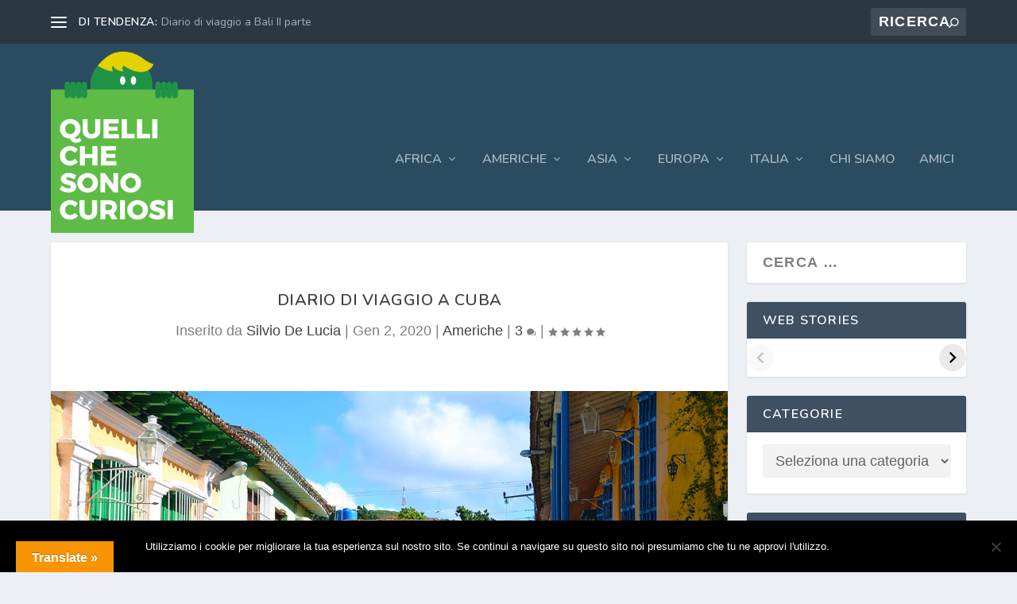

--- FILE ---
content_type: text/html; charset=UTF-8
request_url: https://www.quellichesonocuriosi.it/diario-di-viaggio-a-cuba/
body_size: 66104
content:
<!DOCTYPE html>
<!--[if IE 6]>
<html id="ie6" lang="it-IT">
<![endif]-->
<!--[if IE 7]>
<html id="ie7" lang="it-IT">
<![endif]-->
<!--[if IE 8]>
<html id="ie8" lang="it-IT">
<![endif]-->
<!--[if !(IE 6) | !(IE 7) | !(IE 8)  ]><!-->
<html lang="it-IT">
<!--<![endif]-->
<head><style>img.lazy{min-height:1px}</style><link href="https://www.quellichesonocuriosi.it/wp-content/plugins/w3-total-cache/pub/js/lazyload.min.js" as="script">
	<meta charset="UTF-8" />
			
	<meta http-equiv="X-UA-Compatible" content="IE=edge">
	<link rel="pingback" href="https://www.quellichesonocuriosi.it/xmlrpc.php" />

		<!--[if lt IE 9]>
	<script src="https://www.quellichesonocuriosi.it/wp-content/themes/Extra/scripts/ext/html5.js" type="text/javascript"></script>
	<![endif]-->

	<script type="text/javascript">
		document.documentElement.className = 'js';
	</script>

	<meta name='robots' content='index, follow, max-image-preview:large, max-snippet:-1, max-video-preview:-1' />
<script type="text/javascript">
			let jqueryParams=[],jQuery=function(r){return jqueryParams=[...jqueryParams,r],jQuery},$=function(r){return jqueryParams=[...jqueryParams,r],$};window.jQuery=jQuery,window.$=jQuery;let customHeadScripts=!1;jQuery.fn=jQuery.prototype={},$.fn=jQuery.prototype={},jQuery.noConflict=function(r){if(window.jQuery)return jQuery=window.jQuery,$=window.jQuery,customHeadScripts=!0,jQuery.noConflict},jQuery.ready=function(r){jqueryParams=[...jqueryParams,r]},$.ready=function(r){jqueryParams=[...jqueryParams,r]},jQuery.load=function(r){jqueryParams=[...jqueryParams,r]},$.load=function(r){jqueryParams=[...jqueryParams,r]},jQuery.fn.ready=function(r){jqueryParams=[...jqueryParams,r]},$.fn.ready=function(r){jqueryParams=[...jqueryParams,r]};</script>
	<!-- This site is optimized with the Yoast SEO plugin v26.6 - https://yoast.com/wordpress/plugins/seo/ -->
	<title>Diario di viaggio a Cuba - Quelli Che Sono Curiosi</title>
	<meta name="description" content="Informazioni utili per organizzare il tuo viaggio a Cuba grazie al diaro di viaggio a Cuba redatto da Silvio (medico-radiologo). Scopri i suggerimenti utili e le splendide foto." />
	<link rel="canonical" href="https://www.quellichesonocuriosi.it/diario-di-viaggio-a-cuba/" />
	<meta property="og:locale" content="it_IT" />
	<meta property="og:type" content="article" />
	<meta property="og:title" content="Diario di viaggio a Cuba - Quelli Che Sono Curiosi" />
	<meta property="og:description" content="Informazioni utili per organizzare il tuo viaggio a Cuba grazie al diaro di viaggio a Cuba redatto da Silvio (medico-radiologo). Scopri i suggerimenti utili e le splendide foto." />
	<meta property="og:url" content="https://www.quellichesonocuriosi.it/diario-di-viaggio-a-cuba/" />
	<meta property="og:site_name" content="Quelli Che Sono Curiosi" />
	<meta property="article:published_time" content="2020-01-02T18:27:34+00:00" />
	<meta property="article:modified_time" content="2020-04-01T10:20:53+00:00" />
	<meta property="og:image" content="https://www.quellichesonocuriosi.it/wp-content/uploads/2020/03/5-Trinidad.jpg" />
	<meta property="og:image:width" content="1200" />
	<meta property="og:image:height" content="800" />
	<meta property="og:image:type" content="image/jpeg" />
	<meta name="author" content="Silvio De Lucia" />
	<meta name="twitter:card" content="summary_large_image" />
	<meta name="twitter:label1" content="Scritto da" />
	<meta name="twitter:data1" content="Silvio De Lucia" />
	<meta name="twitter:label2" content="Tempo di lettura stimato" />
	<meta name="twitter:data2" content="30 minuti" />
	<script type="application/ld+json" class="yoast-schema-graph">{"@context":"https://schema.org","@graph":[{"@type":"Article","@id":"https://www.quellichesonocuriosi.it/diario-di-viaggio-a-cuba/#article","isPartOf":{"@id":"https://www.quellichesonocuriosi.it/diario-di-viaggio-a-cuba/"},"author":{"name":"Silvio De Lucia","@id":"https://www.quellichesonocuriosi.it/#/schema/person/211486c4e7f0d260e2e93cc79d4d3d26"},"headline":"Diario di viaggio a Cuba","datePublished":"2020-01-02T18:27:34+00:00","dateModified":"2020-04-01T10:20:53+00:00","mainEntityOfPage":{"@id":"https://www.quellichesonocuriosi.it/diario-di-viaggio-a-cuba/"},"wordCount":5983,"commentCount":5,"publisher":{"@id":"https://www.quellichesonocuriosi.it/#/schema/person/211486c4e7f0d260e2e93cc79d4d3d26"},"image":{"@id":"https://www.quellichesonocuriosi.it/diario-di-viaggio-a-cuba/#primaryimage"},"thumbnailUrl":"https://www.quellichesonocuriosi.it/wp-content/uploads/2020/03/5-Trinidad.jpg","keywords":["cascate El Nicho del Rio Hanabanilla","Cienfuegos cosa vedere","I mogotes a Vinales","L'Avana cosa vedere","La Bodeguita del Medio - Cuba","Trinitad cosa vedere","Valle de Los Ingenios - Cuba","Vinales e le piantagioni di tabacco"],"articleSection":["Americhe"],"inLanguage":"it-IT","potentialAction":[{"@type":"CommentAction","name":"Comment","target":["https://www.quellichesonocuriosi.it/diario-di-viaggio-a-cuba/#respond"]}]},{"@type":"WebPage","@id":"https://www.quellichesonocuriosi.it/diario-di-viaggio-a-cuba/","url":"https://www.quellichesonocuriosi.it/diario-di-viaggio-a-cuba/","name":"Diario di viaggio a Cuba - Quelli Che Sono Curiosi","isPartOf":{"@id":"https://www.quellichesonocuriosi.it/#website"},"primaryImageOfPage":{"@id":"https://www.quellichesonocuriosi.it/diario-di-viaggio-a-cuba/#primaryimage"},"image":{"@id":"https://www.quellichesonocuriosi.it/diario-di-viaggio-a-cuba/#primaryimage"},"thumbnailUrl":"https://www.quellichesonocuriosi.it/wp-content/uploads/2020/03/5-Trinidad.jpg","datePublished":"2020-01-02T18:27:34+00:00","dateModified":"2020-04-01T10:20:53+00:00","description":"Informazioni utili per organizzare il tuo viaggio a Cuba grazie al diaro di viaggio a Cuba redatto da Silvio (medico-radiologo). Scopri i suggerimenti utili e le splendide foto.","breadcrumb":{"@id":"https://www.quellichesonocuriosi.it/diario-di-viaggio-a-cuba/#breadcrumb"},"inLanguage":"it-IT","potentialAction":[{"@type":"ReadAction","target":["https://www.quellichesonocuriosi.it/diario-di-viaggio-a-cuba/"]}]},{"@type":"ImageObject","inLanguage":"it-IT","@id":"https://www.quellichesonocuriosi.it/diario-di-viaggio-a-cuba/#primaryimage","url":"https://www.quellichesonocuriosi.it/wp-content/uploads/2020/03/5-Trinidad.jpg","contentUrl":"https://www.quellichesonocuriosi.it/wp-content/uploads/2020/03/5-Trinidad.jpg","width":1200,"height":800,"caption":"Diario di viaggio a Cuba FAI DA TE -Trinidad"},{"@type":"BreadcrumbList","@id":"https://www.quellichesonocuriosi.it/diario-di-viaggio-a-cuba/#breadcrumb","itemListElement":[{"@type":"ListItem","position":1,"name":"Home","item":"https://www.quellichesonocuriosi.it/"},{"@type":"ListItem","position":2,"name":"Diario di viaggio a Cuba"}]},{"@type":"WebSite","@id":"https://www.quellichesonocuriosi.it/#website","url":"https://www.quellichesonocuriosi.it/","name":"Quelli Che Sono Curiosi","description":"","publisher":{"@id":"https://www.quellichesonocuriosi.it/#/schema/person/211486c4e7f0d260e2e93cc79d4d3d26"},"potentialAction":[{"@type":"SearchAction","target":{"@type":"EntryPoint","urlTemplate":"https://www.quellichesonocuriosi.it/?s={search_term_string}"},"query-input":{"@type":"PropertyValueSpecification","valueRequired":true,"valueName":"search_term_string"}}],"inLanguage":"it-IT"},{"@type":["Person","Organization"],"@id":"https://www.quellichesonocuriosi.it/#/schema/person/211486c4e7f0d260e2e93cc79d4d3d26","name":"Silvio De Lucia","image":{"@type":"ImageObject","inLanguage":"it-IT","@id":"https://www.quellichesonocuriosi.it/#/schema/person/image/","url":"https://www.quellichesonocuriosi.it/wp-content/uploads/2019/11/Albero-Ceiba-sacro-ai-Maya-Hacienda-Uayamon-Diario-di-viaggio-in-Messico.jpg","contentUrl":"https://www.quellichesonocuriosi.it/wp-content/uploads/2019/11/Albero-Ceiba-sacro-ai-Maya-Hacienda-Uayamon-Diario-di-viaggio-in-Messico.jpg","width":1200,"height":800,"caption":"Silvio De Lucia"},"logo":{"@id":"https://www.quellichesonocuriosi.it/#/schema/person/image/"},"description":"Sono un medico con la passione per i viaggi e la fotografia ed i video professionali. Programmo i viaggi in tutti i dettagli. Li ho organizzati con mia moglie e da qualche anno trovate anche i viaggi con nostra figlia. Mi fa piacere condividere le informazioni con altre persone sperando di essere di aiuto nei loro viaggi.","sameAs":["http://www.quellichesonocuriosi.it"],"url":"https://www.quellichesonocuriosi.it/author/silvio/"}]}</script>
	<!-- / Yoast SEO plugin. -->


<link rel='dns-prefetch' href='//translate.google.com' />
<link rel='dns-prefetch' href='//fonts.googleapis.com' />
<link rel='dns-prefetch' href='//www.googletagmanager.com' />
<link rel="alternate" type="application/rss+xml" title="Quelli Che Sono Curiosi &raquo; Feed" href="https://www.quellichesonocuriosi.it/feed/" />
<link rel="alternate" type="application/rss+xml" title="Quelli Che Sono Curiosi &raquo; Feed dei commenti" href="https://www.quellichesonocuriosi.it/comments/feed/" />
<link rel="alternate" type="application/rss+xml" title="Quelli Che Sono Curiosi &raquo; Diario di viaggio a Cuba Feed dei commenti" href="https://www.quellichesonocuriosi.it/diario-di-viaggio-a-cuba/feed/" />
<link rel="alternate" title="oEmbed (JSON)" type="application/json+oembed" href="https://www.quellichesonocuriosi.it/wp-json/oembed/1.0/embed?url=https%3A%2F%2Fwww.quellichesonocuriosi.it%2Fdiario-di-viaggio-a-cuba%2F" />
<link rel="alternate" title="oEmbed (XML)" type="text/xml+oembed" href="https://www.quellichesonocuriosi.it/wp-json/oembed/1.0/embed?url=https%3A%2F%2Fwww.quellichesonocuriosi.it%2Fdiario-di-viaggio-a-cuba%2F&#038;format=xml" />
<link rel="alternate" type="application/rss+xml" title="Feed Quelli Che Sono Curiosi &raquo; Storie" href="https://www.quellichesonocuriosi.it/web-stories/feed/"><meta content="quellichesonocuriosi v.2.0.44" name="generator"/><link rel='stylesheet' id='sbi_styles-css' href='https://www.quellichesonocuriosi.it/wp-content/plugins/instagram-feed/css/sbi-styles.min.css?ver=6.10.0' type='text/css' media='all' />
<link rel='stylesheet' id='cookie-notice-front-css' href='https://www.quellichesonocuriosi.it/wp-content/plugins/cookie-notice/css/front.min.css?ver=2.5.11' type='text/css' media='all' />
<link rel='stylesheet' id='google-language-translator-css' href='https://www.quellichesonocuriosi.it/wp-content/plugins/google-language-translator/css/style.css?ver=6.0.20' type='text/css' media='' />
<link rel='stylesheet' id='glt-toolbar-styles-css' href='https://www.quellichesonocuriosi.it/wp-content/plugins/google-language-translator/css/toolbar.css?ver=6.0.20' type='text/css' media='' />
<link rel='stylesheet' id='ez-toc-css' href='https://www.quellichesonocuriosi.it/wp-content/plugins/easy-table-of-contents/assets/css/screen.min.css?ver=2.0.79.2' type='text/css' media='all' />
<style id='ez-toc-inline-css' type='text/css'>
div#ez-toc-container .ez-toc-title {font-size: 120%;}div#ez-toc-container .ez-toc-title {font-weight: 500;}div#ez-toc-container ul li , div#ez-toc-container ul li a {font-size: 95%;}div#ez-toc-container ul li , div#ez-toc-container ul li a {font-weight: 500;}div#ez-toc-container nav ul ul li {font-size: 90%;}.ez-toc-box-title {font-weight: bold; margin-bottom: 10px; text-align: center; text-transform: uppercase; letter-spacing: 1px; color: #666; padding-bottom: 5px;position:absolute;top:-4%;left:5%;background-color: inherit;transition: top 0.3s ease;}.ez-toc-box-title.toc-closed {top:-25%;}
/*# sourceURL=ez-toc-inline-css */
</style>
<link rel='stylesheet' id='extra-style-parent-css' href='https://www.quellichesonocuriosi.it/wp-content/themes/Extra/style.min.css?ver=4.27.5' type='text/css' media='all' />
<style id='extra-dynamic-critical-inline-css' type='text/css'>
@font-face{font-family:ETmodules;font-display:block;src:url(//www.quellichesonocuriosi.it/wp-content/themes/Extra/core/admin/fonts/modules/all/modules.eot);src:url(//www.quellichesonocuriosi.it/wp-content/themes/Extra/core/admin/fonts/modules/all/modules.eot?#iefix) format("embedded-opentype"),url(//www.quellichesonocuriosi.it/wp-content/themes/Extra/core/admin/fonts/modules/all/modules.woff) format("woff"),url(//www.quellichesonocuriosi.it/wp-content/themes/Extra/core/admin/fonts/modules/all/modules.ttf) format("truetype"),url(//www.quellichesonocuriosi.it/wp-content/themes/Extra/core/admin/fonts/modules/all/modules.svg#ETmodules) format("svg");font-weight:400;font-style:normal}
.et_pb_post{margin-bottom:60px;word-wrap:break-word}.et_pb_fullwidth_post_content.et_pb_with_border img,.et_pb_post_content.et_pb_with_border img,.et_pb_with_border .et_pb_post .et_pb_slides,.et_pb_with_border .et_pb_post img:not(.woocommerce-placeholder),.et_pb_with_border.et_pb_posts .et_pb_post,.et_pb_with_border.et_pb_posts_nav span.nav-next a,.et_pb_with_border.et_pb_posts_nav span.nav-previous a{border:0 solid #333}.et_pb_post .entry-content{padding-top:30px}.et_pb_post .entry-featured-image-url{display:block;position:relative;margin-bottom:30px}.et_pb_post .entry-title a,.et_pb_post h2 a{text-decoration:none}.et_pb_post .post-meta{font-size:14px;margin-bottom:6px}.et_pb_post .more,.et_pb_post .post-meta a{text-decoration:none}.et_pb_post .more{color:#82c0c7}.et_pb_posts a.more-link{clear:both;display:block}.et_pb_posts .et_pb_post{position:relative}.et_pb_has_overlay.et_pb_post .et_pb_image_container a{display:block;position:relative;overflow:hidden}.et_pb_image_container img,.et_pb_post a img{vertical-align:bottom;max-width:100%}@media (min-width:981px) and (max-width:1100px){.et_pb_post{margin-bottom:42px}}@media (max-width:980px){.et_pb_post{margin-bottom:42px}.et_pb_bg_layout_light_tablet .et_pb_post .post-meta,.et_pb_bg_layout_light_tablet .et_pb_post .post-meta a,.et_pb_bg_layout_light_tablet .et_pb_post p{color:#666}.et_pb_bg_layout_dark_tablet .et_pb_post .post-meta,.et_pb_bg_layout_dark_tablet .et_pb_post .post-meta a,.et_pb_bg_layout_dark_tablet .et_pb_post p{color:inherit}.et_pb_bg_layout_dark_tablet .comment_postinfo a,.et_pb_bg_layout_dark_tablet .comment_postinfo span{color:#fff}}@media (max-width:767px){.et_pb_post{margin-bottom:42px}.et_pb_post>h2{font-size:18px}.et_pb_bg_layout_light_phone .et_pb_post .post-meta,.et_pb_bg_layout_light_phone .et_pb_post .post-meta a,.et_pb_bg_layout_light_phone .et_pb_post p{color:#666}.et_pb_bg_layout_dark_phone .et_pb_post .post-meta,.et_pb_bg_layout_dark_phone .et_pb_post .post-meta a,.et_pb_bg_layout_dark_phone .et_pb_post p{color:inherit}.et_pb_bg_layout_dark_phone .comment_postinfo a,.et_pb_bg_layout_dark_phone .comment_postinfo span{color:#fff}}@media (max-width:479px){.et_pb_post{margin-bottom:42px}.et_pb_post h2{font-size:16px;padding-bottom:0}.et_pb_post .post-meta{color:#666;font-size:14px}}
@media (min-width:981px){.et_pb_gutters3 .et_pb_column,.et_pb_gutters3.et_pb_row .et_pb_column{margin-right:5.5%}.et_pb_gutters3 .et_pb_column_4_4,.et_pb_gutters3.et_pb_row .et_pb_column_4_4{width:100%}.et_pb_gutters3 .et_pb_column_4_4 .et_pb_module,.et_pb_gutters3.et_pb_row .et_pb_column_4_4 .et_pb_module{margin-bottom:2.75%}.et_pb_gutters3 .et_pb_column_3_4,.et_pb_gutters3.et_pb_row .et_pb_column_3_4{width:73.625%}.et_pb_gutters3 .et_pb_column_3_4 .et_pb_module,.et_pb_gutters3.et_pb_row .et_pb_column_3_4 .et_pb_module{margin-bottom:3.735%}.et_pb_gutters3 .et_pb_column_2_3,.et_pb_gutters3.et_pb_row .et_pb_column_2_3{width:64.833%}.et_pb_gutters3 .et_pb_column_2_3 .et_pb_module,.et_pb_gutters3.et_pb_row .et_pb_column_2_3 .et_pb_module{margin-bottom:4.242%}.et_pb_gutters3 .et_pb_column_3_5,.et_pb_gutters3.et_pb_row .et_pb_column_3_5{width:57.8%}.et_pb_gutters3 .et_pb_column_3_5 .et_pb_module,.et_pb_gutters3.et_pb_row .et_pb_column_3_5 .et_pb_module{margin-bottom:4.758%}.et_pb_gutters3 .et_pb_column_1_2,.et_pb_gutters3.et_pb_row .et_pb_column_1_2{width:47.25%}.et_pb_gutters3 .et_pb_column_1_2 .et_pb_module,.et_pb_gutters3.et_pb_row .et_pb_column_1_2 .et_pb_module{margin-bottom:5.82%}.et_pb_gutters3 .et_pb_column_2_5,.et_pb_gutters3.et_pb_row .et_pb_column_2_5{width:36.7%}.et_pb_gutters3 .et_pb_column_2_5 .et_pb_module,.et_pb_gutters3.et_pb_row .et_pb_column_2_5 .et_pb_module{margin-bottom:7.493%}.et_pb_gutters3 .et_pb_column_1_3,.et_pb_gutters3.et_pb_row .et_pb_column_1_3{width:29.6667%}.et_pb_gutters3 .et_pb_column_1_3 .et_pb_module,.et_pb_gutters3.et_pb_row .et_pb_column_1_3 .et_pb_module{margin-bottom:9.27%}.et_pb_gutters3 .et_pb_column_1_4,.et_pb_gutters3.et_pb_row .et_pb_column_1_4{width:20.875%}.et_pb_gutters3 .et_pb_column_1_4 .et_pb_module,.et_pb_gutters3.et_pb_row .et_pb_column_1_4 .et_pb_module{margin-bottom:13.174%}.et_pb_gutters3 .et_pb_column_1_5,.et_pb_gutters3.et_pb_row .et_pb_column_1_5{width:15.6%}.et_pb_gutters3 .et_pb_column_1_5 .et_pb_module,.et_pb_gutters3.et_pb_row .et_pb_column_1_5 .et_pb_module{margin-bottom:17.628%}.et_pb_gutters3 .et_pb_column_1_6,.et_pb_gutters3.et_pb_row .et_pb_column_1_6{width:12.0833%}.et_pb_gutters3 .et_pb_column_1_6 .et_pb_module,.et_pb_gutters3.et_pb_row .et_pb_column_1_6 .et_pb_module{margin-bottom:22.759%}.et_pb_gutters3 .et_full_width_page.woocommerce-page ul.products li.product{width:20.875%;margin-right:5.5%;margin-bottom:5.5%}.et_pb_gutters3.et_left_sidebar.woocommerce-page #main-content ul.products li.product,.et_pb_gutters3.et_right_sidebar.woocommerce-page #main-content ul.products li.product{width:28.353%;margin-right:7.47%}.et_pb_gutters3.et_left_sidebar.woocommerce-page #main-content ul.products.columns-1 li.product,.et_pb_gutters3.et_right_sidebar.woocommerce-page #main-content ul.products.columns-1 li.product{width:100%;margin-right:0}.et_pb_gutters3.et_left_sidebar.woocommerce-page #main-content ul.products.columns-2 li.product,.et_pb_gutters3.et_right_sidebar.woocommerce-page #main-content ul.products.columns-2 li.product{width:48%;margin-right:4%}.et_pb_gutters3.et_left_sidebar.woocommerce-page #main-content ul.products.columns-2 li:nth-child(2n+2),.et_pb_gutters3.et_right_sidebar.woocommerce-page #main-content ul.products.columns-2 li:nth-child(2n+2){margin-right:0}.et_pb_gutters3.et_left_sidebar.woocommerce-page #main-content ul.products.columns-2 li:nth-child(3n+1),.et_pb_gutters3.et_right_sidebar.woocommerce-page #main-content ul.products.columns-2 li:nth-child(3n+1){clear:none}}
@media (min-width:981px){.et_pb_gutters3 .et_pb_column .et_pb_blog_grid .column.size-1of1 .et_pb_post:last-child,.et_pb_gutters3 .et_pb_column .et_pb_blog_grid .column.size-1of2 .et_pb_post:last-child,.et_pb_gutters3 .et_pb_column .et_pb_blog_grid .column.size-1of3 .et_pb_post:last-child,.et_pb_gutters3.et_pb_row .et_pb_column .et_pb_blog_grid .column.size-1of1 .et_pb_post:last-child,.et_pb_gutters3.et_pb_row .et_pb_column .et_pb_blog_grid .column.size-1of2 .et_pb_post:last-child,.et_pb_gutters3.et_pb_row .et_pb_column .et_pb_blog_grid .column.size-1of3 .et_pb_post:last-child{margin-bottom:30px}.et_pb_gutters3 .et_pb_column_4_4 .et_pb_grid_item,.et_pb_gutters3 .et_pb_column_4_4 .et_pb_shop_grid .woocommerce ul.products li.product,.et_pb_gutters3 .et_pb_column_4_4 .et_pb_widget,.et_pb_gutters3.et_pb_row .et_pb_column_4_4 .et_pb_grid_item,.et_pb_gutters3.et_pb_row .et_pb_column_4_4 .et_pb_shop_grid .woocommerce ul.products li.product,.et_pb_gutters3.et_pb_row .et_pb_column_4_4 .et_pb_widget{width:20.875%;margin-right:5.5%;margin-bottom:5.5%}.et_pb_gutters3 .et_pb_column_4_4 .et_pb_blog_grid .column.size-1of3,.et_pb_gutters3.et_pb_row .et_pb_column_4_4 .et_pb_blog_grid .column.size-1of3{width:29.667%;margin-right:5.5%}.et_pb_gutters3 .et_pb_column_4_4 .et_pb_blog_grid .column.size-1of3 .et_pb_post,.et_pb_gutters3.et_pb_row .et_pb_column_4_4 .et_pb_blog_grid .column.size-1of3 .et_pb_post{margin-bottom:18.539%}.et_pb_gutters3 .et_pb_column_3_4 .et_pb_grid_item,.et_pb_gutters3 .et_pb_column_3_4 .et_pb_shop_grid .woocommerce ul.products li.product,.et_pb_gutters3 .et_pb_column_3_4 .et_pb_widget,.et_pb_gutters3.et_pb_row .et_pb_column_3_4 .et_pb_grid_item,.et_pb_gutters3.et_pb_row .et_pb_column_3_4 .et_pb_shop_grid .woocommerce ul.products li.product,.et_pb_gutters3.et_pb_row .et_pb_column_3_4 .et_pb_widget{width:28.353%;margin-right:7.47%;margin-bottom:7.47%}.et_pb_gutters3 .et_pb_column_3_4 .et_pb_blog_grid .column.size-1of2,.et_pb_gutters3.et_pb_row .et_pb_column_3_4 .et_pb_blog_grid .column.size-1of2{width:46.265%;margin-right:7.47%}.et_pb_gutters3 .et_pb_column_3_4 .et_pb_blog_grid .column.size-1of2 .et_pb_post,.et_pb_gutters3.et_pb_row .et_pb_column_3_4 .et_pb_blog_grid .column.size-1of2 .et_pb_post{margin-bottom:14.941%}.et_pb_gutters3 .et_pb_column_2_3 .et_pb_grid_item,.et_pb_gutters3 .et_pb_column_2_3 .et_pb_shop_grid .woocommerce ul.products li.product,.et_pb_gutters3 .et_pb_column_2_3 .et_pb_widget,.et_pb_gutters3.et_pb_row .et_pb_column_2_3 .et_pb_grid_item,.et_pb_gutters3.et_pb_row .et_pb_column_2_3 .et_pb_shop_grid .woocommerce ul.products li.product,.et_pb_gutters3.et_pb_row .et_pb_column_2_3 .et_pb_widget{width:45.758%;margin-right:8.483%;margin-bottom:8.483%}.et_pb_gutters3 .et_pb_column_2_3 .et_pb_blog_grid .column.size-1of2,.et_pb_gutters3.et_pb_row .et_pb_column_2_3 .et_pb_blog_grid .column.size-1of2{width:45.758%;margin-right:8.483%}.et_pb_gutters3 .et_pb_column_2_3 .et_pb_blog_grid .column.size-1of2 .et_pb_post,.et_pb_gutters3.et_pb_row .et_pb_column_2_3 .et_pb_blog_grid .column.size-1of2 .et_pb_post{margin-bottom:16.967%}.et_pb_gutters3 .et_pb_column_3_5 .et_pb_grid_item,.et_pb_gutters3 .et_pb_column_3_5 .et_pb_shop_grid .woocommerce ul.products li.product,.et_pb_gutters3 .et_pb_column_3_5 .et_pb_widget,.et_pb_gutters3.et_pb_row .et_pb_column_3_5 .et_pb_grid_item,.et_pb_gutters3.et_pb_row .et_pb_column_3_5 .et_pb_shop_grid .woocommerce ul.products li.product,.et_pb_gutters3.et_pb_row .et_pb_column_3_5 .et_pb_widget{width:45.242%;margin-right:9.516%;margin-bottom:9.516%}.et_pb_gutters3 .et_pb_column_3_5 .et_pb_blog_grid .column.size-1of1,.et_pb_gutters3.et_pb_row .et_pb_column_3_5 .et_pb_blog_grid .column.size-1of1{width:100%;margin-right:0}.et_pb_gutters3 .et_pb_column_3_5 .et_pb_blog_grid .column.size-1of1 .et_pb_post,.et_pb_gutters3.et_pb_row .et_pb_column_3_5 .et_pb_blog_grid .column.size-1of1 .et_pb_post{margin-bottom:9.516%}.et_pb_gutters3 .et_pb_column_1_2 .et_pb_grid_item,.et_pb_gutters3 .et_pb_column_1_2 .et_pb_shop_grid .woocommerce ul.products li.product,.et_pb_gutters3 .et_pb_column_1_2 .et_pb_widget,.et_pb_gutters3.et_pb_row .et_pb_column_1_2 .et_pb_grid_item,.et_pb_gutters3.et_pb_row .et_pb_column_1_2 .et_pb_shop_grid .woocommerce ul.products li.product,.et_pb_gutters3.et_pb_row .et_pb_column_1_2 .et_pb_widget{width:44.18%;margin-right:11.64%;margin-bottom:11.64%}.et_pb_gutters3 .et_pb_column_1_2 .et_pb_blog_grid .column.size-1of1,.et_pb_gutters3.et_pb_row .et_pb_column_1_2 .et_pb_blog_grid .column.size-1of1{width:100%;margin-right:0}.et_pb_gutters3 .et_pb_column_1_2 .et_pb_blog_grid .column.size-1of1 .et_pb_post,.et_pb_gutters3.et_pb_row .et_pb_column_1_2 .et_pb_blog_grid .column.size-1of1 .et_pb_post{margin-bottom:11.64%}.et_pb_gutters3 .et_pb_column_2_5 .et_pb_blog_grid .column.size-1of1 .et_pb_post,.et_pb_gutters3 .et_pb_column_2_5 .et_pb_grid_item,.et_pb_gutters3 .et_pb_column_2_5 .et_pb_shop_grid .woocommerce ul.products li.product,.et_pb_gutters3 .et_pb_column_2_5 .et_pb_widget,.et_pb_gutters3.et_pb_row .et_pb_column_2_5 .et_pb_blog_grid .column.size-1of1 .et_pb_post,.et_pb_gutters3.et_pb_row .et_pb_column_2_5 .et_pb_grid_item,.et_pb_gutters3.et_pb_row .et_pb_column_2_5 .et_pb_shop_grid .woocommerce ul.products li.product,.et_pb_gutters3.et_pb_row .et_pb_column_2_5 .et_pb_widget{width:100%;margin-bottom:14.986%}.et_pb_gutters3 .et_pb_column_1_3 .et_pb_blog_grid .column.size-1of1 .et_pb_post,.et_pb_gutters3 .et_pb_column_1_3 .et_pb_grid_item,.et_pb_gutters3 .et_pb_column_1_3 .et_pb_shop_grid .woocommerce ul.products li.product,.et_pb_gutters3 .et_pb_column_1_3 .et_pb_widget,.et_pb_gutters3.et_pb_row .et_pb_column_1_3 .et_pb_blog_grid .column.size-1of1 .et_pb_post,.et_pb_gutters3.et_pb_row .et_pb_column_1_3 .et_pb_grid_item,.et_pb_gutters3.et_pb_row .et_pb_column_1_3 .et_pb_shop_grid .woocommerce ul.products li.product,.et_pb_gutters3.et_pb_row .et_pb_column_1_3 .et_pb_widget{width:100%;margin-bottom:18.539%}.et_pb_gutters3 .et_pb_column_1_4 .et_pb_blog_grid .column.size-1of1 .et_pb_post,.et_pb_gutters3 .et_pb_column_1_4 .et_pb_grid_item,.et_pb_gutters3 .et_pb_column_1_4 .et_pb_shop_grid .woocommerce ul.products li.product,.et_pb_gutters3 .et_pb_column_1_4 .et_pb_widget,.et_pb_gutters3.et_pb_row .et_pb_column_1_4 .et_pb_blog_grid .column.size-1of1 .et_pb_post,.et_pb_gutters3.et_pb_row .et_pb_column_1_4 .et_pb_grid_item,.et_pb_gutters3.et_pb_row .et_pb_column_1_4 .et_pb_shop_grid .woocommerce ul.products li.product,.et_pb_gutters3.et_pb_row .et_pb_column_1_4 .et_pb_widget{width:100%;margin-bottom:26.347%}.et_pb_gutters3 .et_pb_column_1_5 .et_pb_blog_grid .column.size-1of1 .et_pb_post,.et_pb_gutters3 .et_pb_column_1_5 .et_pb_grid_item,.et_pb_gutters3 .et_pb_column_1_5 .et_pb_shop_grid .woocommerce ul.products li.product,.et_pb_gutters3 .et_pb_column_1_5 .et_pb_widget,.et_pb_gutters3.et_pb_row .et_pb_column_1_5 .et_pb_blog_grid .column.size-1of1 .et_pb_post,.et_pb_gutters3.et_pb_row .et_pb_column_1_5 .et_pb_grid_item,.et_pb_gutters3.et_pb_row .et_pb_column_1_5 .et_pb_shop_grid .woocommerce ul.products li.product,.et_pb_gutters3.et_pb_row .et_pb_column_1_5 .et_pb_widget{width:100%;margin-bottom:35.256%}.et_pb_gutters3 .et_pb_column_1_6 .et_pb_blog_grid .column.size-1of1 .et_pb_post,.et_pb_gutters3 .et_pb_column_1_6 .et_pb_grid_item,.et_pb_gutters3 .et_pb_column_1_6 .et_pb_shop_grid .woocommerce ul.products li.product,.et_pb_gutters3 .et_pb_column_1_6 .et_pb_widget,.et_pb_gutters3.et_pb_row .et_pb_column_1_6 .et_pb_blog_grid .column.size-1of1 .et_pb_post,.et_pb_gutters3.et_pb_row .et_pb_column_1_6 .et_pb_grid_item,.et_pb_gutters3.et_pb_row .et_pb_column_1_6 .et_pb_shop_grid .woocommerce ul.products li.product,.et_pb_gutters3.et_pb_row .et_pb_column_1_6 .et_pb_widget{width:100%;margin-bottom:45.517%}.et_pb_gutters3 .et_pb_column_4_4 .et_pb_grid_item.et_pb_portfolio_item:nth-child(4n),.et_pb_gutters3 .et_pb_column_4_4 .et_pb_shop_grid .woocommerce ul.products li.product:nth-child(4n),.et_pb_gutters3 .et_pb_column_4_4 .et_pb_widget:nth-child(4n),.et_pb_gutters3.et_pb_row .et_pb_column_4_4 .et_pb_grid_item.et_pb_portfolio_item:nth-child(4n),.et_pb_gutters3.et_pb_row .et_pb_column_4_4 .et_pb_shop_grid .woocommerce ul.products li.product:nth-child(4n),.et_pb_gutters3.et_pb_row .et_pb_column_4_4 .et_pb_widget:nth-child(4n){margin-right:0}.et_pb_gutters3 .et_pb_column_4_4 .et_pb_grid_item.et_pb_portfolio_item:nth-child(4n+1),.et_pb_gutters3 .et_pb_column_4_4 .et_pb_shop_grid .woocommerce ul.products li.product:nth-child(4n+1),.et_pb_gutters3 .et_pb_column_4_4 .et_pb_widget:nth-child(4n+1),.et_pb_gutters3.et_pb_row .et_pb_column_4_4 .et_pb_grid_item.et_pb_portfolio_item:nth-child(4n+1),.et_pb_gutters3.et_pb_row .et_pb_column_4_4 .et_pb_shop_grid .woocommerce ul.products li.product:nth-child(4n+1),.et_pb_gutters3.et_pb_row .et_pb_column_4_4 .et_pb_widget:nth-child(4n+1){clear:both}.et_pb_gutters3 .et_pb_column_4_4 .et_pb_blog_grid .column.size-1of3:nth-child(3n),.et_pb_gutters3 .et_pb_column_4_4 .et_pb_grid_item.last_in_row,.et_pb_gutters3.et_pb_row .et_pb_column_4_4 .et_pb_blog_grid .column.size-1of3:nth-child(3n),.et_pb_gutters3.et_pb_row .et_pb_column_4_4 .et_pb_grid_item.last_in_row{margin-right:0}.et_pb_gutters3 .et_pb_column_4_4 .et_pb_grid_item.on_last_row,.et_pb_gutters3.et_pb_row .et_pb_column_4_4 .et_pb_grid_item.on_last_row{margin-bottom:0}.et_pb_gutters3 .et_pb_column_3_4 .et_pb_grid_item.et_pb_portfolio_item:nth-child(3n),.et_pb_gutters3 .et_pb_column_3_4 .et_pb_shop_grid .woocommerce ul.products li.product:nth-child(3n),.et_pb_gutters3 .et_pb_column_3_4 .et_pb_widget:nth-child(3n),.et_pb_gutters3.et_pb_row .et_pb_column_3_4 .et_pb_grid_item.et_pb_portfolio_item:nth-child(3n),.et_pb_gutters3.et_pb_row .et_pb_column_3_4 .et_pb_shop_grid .woocommerce ul.products li.product:nth-child(3n),.et_pb_gutters3.et_pb_row .et_pb_column_3_4 .et_pb_widget:nth-child(3n){margin-right:0}.et_pb_gutters3 .et_pb_column_3_4 .et_pb_grid_item.et_pb_portfolio_item:nth-child(3n+1),.et_pb_gutters3 .et_pb_column_3_4 .et_pb_shop_grid .woocommerce ul.products li.product:nth-child(3n+1),.et_pb_gutters3 .et_pb_column_3_4 .et_pb_widget:nth-child(3n+1),.et_pb_gutters3.et_pb_row .et_pb_column_3_4 .et_pb_grid_item.et_pb_portfolio_item:nth-child(3n+1),.et_pb_gutters3.et_pb_row .et_pb_column_3_4 .et_pb_shop_grid .woocommerce ul.products li.product:nth-child(3n+1),.et_pb_gutters3.et_pb_row .et_pb_column_3_4 .et_pb_widget:nth-child(3n+1){clear:both}.et_pb_gutters3 .et_pb_column_3_4 .et_pb_grid_item.last_in_row,.et_pb_gutters3.et_pb_row .et_pb_column_3_4 .et_pb_grid_item.last_in_row{margin-right:0}.et_pb_gutters3 .et_pb_column_3_4 .et_pb_grid_item.on_last_row,.et_pb_gutters3.et_pb_row .et_pb_column_3_4 .et_pb_grid_item.on_last_row{margin-bottom:0}.et_pb_gutters3 .et_pb_column_1_2 .et_pb_grid_item.et_pb_portfolio_item:nth-child(2n),.et_pb_gutters3 .et_pb_column_1_2 .et_pb_shop_grid .woocommerce ul.products li.product:nth-child(2n),.et_pb_gutters3 .et_pb_column_1_2 .et_pb_widget:nth-child(2n),.et_pb_gutters3 .et_pb_column_2_3 .et_pb_grid_item.et_pb_portfolio_item:nth-child(2n),.et_pb_gutters3 .et_pb_column_2_3 .et_pb_shop_grid .woocommerce ul.products li.product:nth-child(2n),.et_pb_gutters3 .et_pb_column_2_3 .et_pb_widget:nth-child(2n),.et_pb_gutters3.et_pb_row .et_pb_column_1_2 .et_pb_grid_item.et_pb_portfolio_item:nth-child(2n),.et_pb_gutters3.et_pb_row .et_pb_column_1_2 .et_pb_shop_grid .woocommerce ul.products li.product:nth-child(2n),.et_pb_gutters3.et_pb_row .et_pb_column_1_2 .et_pb_widget:nth-child(2n),.et_pb_gutters3.et_pb_row .et_pb_column_2_3 .et_pb_grid_item.et_pb_portfolio_item:nth-child(2n),.et_pb_gutters3.et_pb_row .et_pb_column_2_3 .et_pb_shop_grid .woocommerce ul.products li.product:nth-child(2n),.et_pb_gutters3.et_pb_row .et_pb_column_2_3 .et_pb_widget:nth-child(2n){margin-right:0}.et_pb_gutters3 .et_pb_column_1_2 .et_pb_grid_item.et_pb_portfolio_item:nth-child(odd),.et_pb_gutters3 .et_pb_column_1_2 .et_pb_shop_grid .woocommerce ul.products li.product:nth-child(odd),.et_pb_gutters3 .et_pb_column_1_2 .et_pb_widget:nth-child(odd),.et_pb_gutters3 .et_pb_column_2_3 .et_pb_grid_item.et_pb_portfolio_item:nth-child(odd),.et_pb_gutters3 .et_pb_column_2_3 .et_pb_shop_grid .woocommerce ul.products li.product:nth-child(odd),.et_pb_gutters3 .et_pb_column_2_3 .et_pb_widget:nth-child(odd),.et_pb_gutters3.et_pb_row .et_pb_column_1_2 .et_pb_grid_item.et_pb_portfolio_item:nth-child(odd),.et_pb_gutters3.et_pb_row .et_pb_column_1_2 .et_pb_shop_grid .woocommerce ul.products li.product:nth-child(odd),.et_pb_gutters3.et_pb_row .et_pb_column_1_2 .et_pb_widget:nth-child(odd),.et_pb_gutters3.et_pb_row .et_pb_column_2_3 .et_pb_grid_item.et_pb_portfolio_item:nth-child(odd),.et_pb_gutters3.et_pb_row .et_pb_column_2_3 .et_pb_shop_grid .woocommerce ul.products li.product:nth-child(odd),.et_pb_gutters3.et_pb_row .et_pb_column_2_3 .et_pb_widget:nth-child(odd){clear:both}.et_pb_gutters3 .et_pb_column_1_2 .et_pb_grid_item.last_in_row,.et_pb_gutters3 .et_pb_column_2_3 .et_pb_grid_item.last_in_row,.et_pb_gutters3.et_pb_row .et_pb_column_1_2 .et_pb_grid_item.last_in_row,.et_pb_gutters3.et_pb_row .et_pb_column_2_3 .et_pb_grid_item.last_in_row{margin-right:0}.et_pb_gutters3 .et_pb_column_1_2 .et_pb_grid_item.on_last_row,.et_pb_gutters3 .et_pb_column_2_3 .et_pb_grid_item.on_last_row,.et_pb_gutters3.et_pb_row .et_pb_column_1_2 .et_pb_grid_item.on_last_row,.et_pb_gutters3.et_pb_row .et_pb_column_2_3 .et_pb_grid_item.on_last_row{margin-bottom:0}.et_pb_gutters3 .et_pb_column_3_5 .et_pb_grid_item.et_pb_portfolio_item:nth-child(2n),.et_pb_gutters3 .et_pb_column_3_5 .et_pb_shop_grid .woocommerce ul.products li.product:nth-child(2n),.et_pb_gutters3 .et_pb_column_3_5 .et_pb_widget:nth-child(2n),.et_pb_gutters3.et_pb_row .et_pb_column_3_5 .et_pb_grid_item.et_pb_portfolio_item:nth-child(2n),.et_pb_gutters3.et_pb_row .et_pb_column_3_5 .et_pb_shop_grid .woocommerce ul.products li.product:nth-child(2n),.et_pb_gutters3.et_pb_row .et_pb_column_3_5 .et_pb_widget:nth-child(2n){margin-right:0}.et_pb_gutters3 .et_pb_column_3_5 .et_pb_grid_item.et_pb_portfolio_item:nth-child(odd),.et_pb_gutters3 .et_pb_column_3_5 .et_pb_shop_grid .woocommerce ul.products li.product:nth-child(odd),.et_pb_gutters3 .et_pb_column_3_5 .et_pb_widget:nth-child(odd),.et_pb_gutters3.et_pb_row .et_pb_column_3_5 .et_pb_grid_item.et_pb_portfolio_item:nth-child(odd),.et_pb_gutters3.et_pb_row .et_pb_column_3_5 .et_pb_shop_grid .woocommerce ul.products li.product:nth-child(odd),.et_pb_gutters3.et_pb_row .et_pb_column_3_5 .et_pb_widget:nth-child(odd){clear:both}.et_pb_gutters3 .et_pb_column_3_5 .et_pb_grid_item.last_in_row,.et_pb_gutters3.et_pb_row .et_pb_column_3_5 .et_pb_grid_item.last_in_row{margin-right:0}.et_pb_gutters3 .et_pb_column_1_3 .et_pb_grid_item.on_last_row,.et_pb_gutters3 .et_pb_column_1_4 .et_pb_grid_item.on_last_row,.et_pb_gutters3 .et_pb_column_1_5 .et_pb_grid_item.on_last_row,.et_pb_gutters3 .et_pb_column_1_6 .et_pb_grid_item.on_last_row,.et_pb_gutters3 .et_pb_column_3_5 .et_pb_grid_item.on_last_row,.et_pb_gutters3.et_pb_row .et_pb_column_1_3 .et_pb_grid_item.on_last_row,.et_pb_gutters3.et_pb_row .et_pb_column_1_4 .et_pb_grid_item.on_last_row,.et_pb_gutters3.et_pb_row .et_pb_column_1_5 .et_pb_grid_item.on_last_row,.et_pb_gutters3.et_pb_row .et_pb_column_1_6 .et_pb_grid_item.on_last_row,.et_pb_gutters3.et_pb_row .et_pb_column_3_5 .et_pb_grid_item.on_last_row{margin-bottom:0}.et_pb_gutters3 .et_pb_column_1_2 .et_pb_blog_grid .column.size-1of2:nth-child(2n),.et_pb_gutters3 .et_pb_column_1_2 .et_pb_blog_grid .column.size-1of3:nth-child(3n),.et_pb_gutters3 .et_pb_column_1_2 .et_pb_grid_item.last_in_row,.et_pb_gutters3 .et_pb_column_2_3 .et_pb_blog_grid .column.size-1of2:nth-child(2n),.et_pb_gutters3 .et_pb_column_2_3 .et_pb_blog_grid .column.size-1of3:nth-child(3n),.et_pb_gutters3 .et_pb_column_2_3 .et_pb_grid_item.last_in_row,.et_pb_gutters3 .et_pb_column_3_4 .et_pb_blog_grid .column.size-1of2:nth-child(2n),.et_pb_gutters3 .et_pb_column_3_4 .et_pb_blog_grid .column.size-1of3:nth-child(3n),.et_pb_gutters3 .et_pb_column_3_4 .et_pb_grid_item.last_in_row,.et_pb_gutters3.et_pb_row .et_pb_column_1_2 .et_pb_blog_grid .column.size-1of2:nth-child(2n),.et_pb_gutters3.et_pb_row .et_pb_column_1_2 .et_pb_blog_grid .column.size-1of3:nth-child(3n),.et_pb_gutters3.et_pb_row .et_pb_column_1_2 .et_pb_grid_item.last_in_row,.et_pb_gutters3.et_pb_row .et_pb_column_2_3 .et_pb_blog_grid .column.size-1of2:nth-child(2n),.et_pb_gutters3.et_pb_row .et_pb_column_2_3 .et_pb_blog_grid .column.size-1of3:nth-child(3n),.et_pb_gutters3.et_pb_row .et_pb_column_2_3 .et_pb_grid_item.last_in_row,.et_pb_gutters3.et_pb_row .et_pb_column_3_4 .et_pb_blog_grid .column.size-1of2:nth-child(2n),.et_pb_gutters3.et_pb_row .et_pb_column_3_4 .et_pb_blog_grid .column.size-1of3:nth-child(3n),.et_pb_gutters3.et_pb_row .et_pb_column_3_4 .et_pb_grid_item.last_in_row{margin-right:0}.et_pb_gutters3 .et_pb_column_1_2 .et_pb_grid_item.on_last_row,.et_pb_gutters3 .et_pb_column_2_3 .et_pb_grid_item.on_last_row,.et_pb_gutters3 .et_pb_column_3_4 .et_pb_grid_item.on_last_row,.et_pb_gutters3.et_pb_row .et_pb_column_1_2 .et_pb_grid_item.on_last_row,.et_pb_gutters3.et_pb_row .et_pb_column_2_3 .et_pb_grid_item.on_last_row,.et_pb_gutters3.et_pb_row .et_pb_column_3_4 .et_pb_grid_item.on_last_row{margin-bottom:0}}
.mfp-wrap .mfp-container button:hover{background:transparent!important}.mfp-wrap .mfp-arrow:active{position:absolute;top:50%}.mfp-wrap .mfp-close:active{position:absolute;top:-10px}.mfp-arrow-left .mfp-a,.mfp-arrow-left:after,.mfp-arrow-right .mfp-a,.mfp-arrow-right:after{font-family:ETmodules;speak:none;font-style:normal;font-weight:400;font-variant:normal;text-transform:none;line-height:1;-webkit-font-smoothing:antialiased;-moz-osx-font-smoothing:grayscale}.mfp-fade.mfp-bg{opacity:.001;transition:all .5s ease-out}.mfp-fade.mfp-bg.mfp-ready{opacity:.8}.mfp-fade.mfp-bg.mfp-removing{opacity:0}.mfp-fade .mfp-wrap.mfp-wrap.mfp-ready .mfp-content{opacity:1}.mfp-fade .mfp-wrap.mfp-wrap.mfp-removing .mfp-content{opacity:0}.mfp-fade .mfp-wrap .mfp-content{opacity:.001;transition:all .5s ease-out}.mfp-bg{z-index:1000000;overflow:hidden;background:#0b0b0b;opacity:.8;filter:alpha(opacity=80)}.mfp-bg,.mfp-wrap{top:0;left:0;width:100%;height:100%;position:fixed}.mfp-wrap{z-index:1000001;outline:none!important;-webkit-backface-visibility:hidden}.mfp-container{text-align:center;position:absolute;width:100%;height:100%;left:0;top:0;padding:0 8px;box-sizing:border-box}.mfp-container:before{content:"";display:inline-block;height:100%;vertical-align:middle}.mfp-align-top .mfp-container:before{display:none}.mfp-content{position:relative;display:inline-block;vertical-align:middle;margin:0 auto;text-align:left;z-index:1045}.mfp-ajax-holder .mfp-content,.mfp-inline-holder .mfp-content{width:100%;cursor:auto}.mfp-ajax-cur{cursor:progress}.mfp-zoom{cursor:pointer;cursor:zoom-in}.mfp-zoom-out-cur,.mfp-zoom-out-cur .mfp-image-holder .mfp-close{cursor:zoom-out}.mfp-auto-cursor .mfp-content{cursor:auto}.mfp-arrow,.mfp-close,.mfp-counter,.mfp-preloader{-webkit-user-select:none;-moz-user-select:none;user-select:none}.mfp-loading.mfp-figure{display:none}.mfp-hide{display:none!important}.mfp-preloader{color:#ccc;position:absolute;top:50%;width:auto;text-align:center;margin-top:-.8em;left:8px;right:8px;z-index:1044}.mfp-preloader a{color:#ccc}.mfp-preloader a:hover{color:#fff}.mfp-s-error .mfp-content,.mfp-s-ready .mfp-preloader{display:none}button.mfp-arrow,button.mfp-close{overflow:visible;cursor:pointer;background:transparent;border:0;-webkit-appearance:none;display:block;outline:none;padding:0;z-index:1046;box-shadow:none}button::-moz-focus-inner{padding:0;border:0}.mfp-close{width:44px;height:44px;line-height:44px;position:absolute;right:0;top:0;text-decoration:none;text-align:center;opacity:.65;filter:alpha(opacity=65);padding:0 0 18px 10px;color:#fff;font-style:normal;font-size:28px;font-family:Arial,Baskerville,monospace}.mfp-close:focus,.mfp-close:hover{opacity:1;filter:alpha(opacity=100)}.mfp-close:active{top:1px}.mfp-close-btn-in .mfp-close{color:#333}.mfp-iframe-holder .mfp-close,.mfp-image-holder .mfp-close{color:#fff;right:-6px;text-align:right;padding-right:6px;width:100%}.mfp-counter{position:absolute;top:0;right:0;color:#ccc;font-size:12px;line-height:18px}.mfp-arrow{position:absolute;opacity:.55;filter:alpha(opacity=55);top:50%;margin:-32px 0 0;padding:0;-webkit-tap-highlight-color:rgba(0,0,0,0)}.mfp-arrow:hover{opacity:1;filter:alpha(opacity=100)}.mfp-arrow-left{left:10px}.mfp-arrow-right{right:10px}.mfp-iframe-holder{padding-top:40px;padding-bottom:40px}.mfp-iframe-holder .mfp-content{line-height:0;width:100%;max-width:900px}.mfp-iframe-holder .mfp-close{top:-40px}.mfp-iframe-scaler{width:100%;height:0;overflow:hidden;padding-top:56.25%}.mfp-iframe-scaler iframe{position:absolute;display:block;top:0;left:0;width:100%;height:100%;box-shadow:0 0 8px rgba(0,0,0,.6);background:#000}.mfp-arrow{background:none!important;margin-top:-32px!important;line-height:1em!important}.mfp-arrow,.mfp-arrow:after{width:48px!important;height:48px!important}.mfp-arrow:after{margin:0!important;top:0!important;border:none!important}.mfp-arrow-left{left:0!important}.mfp-arrow-left .mfp-a,.mfp-arrow-left:after,.mfp-arrow-right .mfp-a,.mfp-arrow-right:after{border:none;font-size:64px;color:#fff}.mfp-arrow-left:before,.mfp-arrow-right:before{display:none}.mfp-arrow-left .mfp-a,.mfp-arrow-left:after{content:"4"}.mfp-arrow-right .mfp-a,.mfp-arrow-right:after{content:"5"}.mfp-iframe-holder .mfp-close,.mfp-image-holder .mfp-close{font-size:64px;font-family:Open Sans,Arial,sans-serif;font-weight:200;top:-10px;opacity:.2}.mfp-iframe-holder .mfp-close:hover,.mfp-image-holder .mfp-close:hover{opacity:1}img.mfp-img{width:auto;max-width:100%;height:auto;display:block;box-sizing:border-box;padding:40px 0;margin:0 auto}.mfp-figure,img.mfp-img{line-height:0}.mfp-figure:after{content:"";position:absolute;left:0;top:40px;bottom:40px;display:block;right:0;width:auto;height:auto;z-index:-1;box-shadow:0 0 8px rgba(0,0,0,.6);background:#444}.mfp-figure small{color:#bdbdbd;display:block;font-size:12px;line-height:14px}.mfp-figure figure{margin:0}.mfp-bottom-bar{margin-top:-36px;position:absolute;top:100%;left:0;width:100%;cursor:auto}.mfp-title{text-align:left;line-height:18px;color:#f3f3f3;word-wrap:break-word;padding-right:36px}.mfp-image-holder .mfp-content{max-width:100%}.mfp-gallery .mfp-image-holder .mfp-figure{cursor:pointer}@media screen and (max-height:300px),screen and (max-width:800px) and (orientation:landscape){.mfp-img-mobile .mfp-image-holder{padding-left:0;padding-right:0}.mfp-img-mobile img.mfp-img{padding:0}.mfp-img-mobile .mfp-figure:after{top:0;bottom:0}.mfp-img-mobile .mfp-figure small{display:inline;margin-left:5px}.mfp-img-mobile .mfp-bottom-bar{background:rgba(0,0,0,.6);bottom:0;margin:0;top:auto;padding:3px 5px;position:fixed;box-sizing:border-box}.mfp-img-mobile .mfp-bottom-bar:empty{padding:0}.mfp-img-mobile .mfp-counter{right:5px;top:3px}.mfp-img-mobile .mfp-close{top:0;right:0;width:35px;height:35px;line-height:35px;background:rgba(0,0,0,.6);position:fixed;text-align:center;padding:0}}@media (max-width:900px){.mfp-arrow{transform:scale(.75)}.mfp-arrow-left{transform-origin:0}.mfp-arrow-right{transform-origin:100%}.mfp-container{padding-left:6px;padding-right:6px}}
@-webkit-keyframes fadeOutTop{0%{opacity:1;transform:translatey(0)}to{opacity:0;transform:translatey(-60%)}}@keyframes fadeOutTop{0%{opacity:1;transform:translatey(0)}to{opacity:0;transform:translatey(-60%)}}@-webkit-keyframes fadeInTop{0%{opacity:0;transform:translatey(-60%)}to{opacity:1;transform:translatey(0)}}@keyframes fadeInTop{0%{opacity:0;transform:translatey(-60%)}to{opacity:1;transform:translatey(0)}}@-webkit-keyframes fadeInBottom{0%{opacity:0;transform:translatey(60%)}to{opacity:1;transform:translatey(0)}}@keyframes fadeInBottom{0%{opacity:0;transform:translatey(60%)}to{opacity:1;transform:translatey(0)}}@-webkit-keyframes fadeOutBottom{0%{opacity:1;transform:translatey(0)}to{opacity:0;transform:translatey(60%)}}@keyframes fadeOutBottom{0%{opacity:1;transform:translatey(0)}to{opacity:0;transform:translatey(60%)}}@-webkit-keyframes Grow{0%{opacity:0;transform:scaleY(.5)}to{opacity:1;transform:scale(1)}}@keyframes Grow{0%{opacity:0;transform:scaleY(.5)}to{opacity:1;transform:scale(1)}}/*!
	  * Animate.css - http://daneden.me/animate
	  * Licensed under the MIT license - http://opensource.org/licenses/MIT
	  * Copyright (c) 2015 Daniel Eden
	 */@-webkit-keyframes flipInX{0%{transform:perspective(400px) rotateX(90deg);-webkit-animation-timing-function:ease-in;animation-timing-function:ease-in;opacity:0}40%{transform:perspective(400px) rotateX(-20deg);-webkit-animation-timing-function:ease-in;animation-timing-function:ease-in}60%{transform:perspective(400px) rotateX(10deg);opacity:1}80%{transform:perspective(400px) rotateX(-5deg)}to{transform:perspective(400px)}}@keyframes flipInX{0%{transform:perspective(400px) rotateX(90deg);-webkit-animation-timing-function:ease-in;animation-timing-function:ease-in;opacity:0}40%{transform:perspective(400px) rotateX(-20deg);-webkit-animation-timing-function:ease-in;animation-timing-function:ease-in}60%{transform:perspective(400px) rotateX(10deg);opacity:1}80%{transform:perspective(400px) rotateX(-5deg)}to{transform:perspective(400px)}}@-webkit-keyframes flipInY{0%{transform:perspective(400px) rotateY(90deg);-webkit-animation-timing-function:ease-in;animation-timing-function:ease-in;opacity:0}40%{transform:perspective(400px) rotateY(-20deg);-webkit-animation-timing-function:ease-in;animation-timing-function:ease-in}60%{transform:perspective(400px) rotateY(10deg);opacity:1}80%{transform:perspective(400px) rotateY(-5deg)}to{transform:perspective(400px)}}@keyframes flipInY{0%{transform:perspective(400px) rotateY(90deg);-webkit-animation-timing-function:ease-in;animation-timing-function:ease-in;opacity:0}40%{transform:perspective(400px) rotateY(-20deg);-webkit-animation-timing-function:ease-in;animation-timing-function:ease-in}60%{transform:perspective(400px) rotateY(10deg);opacity:1}80%{transform:perspective(400px) rotateY(-5deg)}to{transform:perspective(400px)}}
.nav li li{padding:0 20px;margin:0}.et-menu li li a{padding:6px 20px;width:200px}.nav li{position:relative;line-height:1em}.nav li li{position:relative;line-height:2em}.nav li ul{position:absolute;padding:20px 0;z-index:9999;width:240px;background:#fff;visibility:hidden;opacity:0;border-top:3px solid #2ea3f2;box-shadow:0 2px 5px rgba(0,0,0,.1);-moz-box-shadow:0 2px 5px rgba(0,0,0,.1);-webkit-box-shadow:0 2px 5px rgba(0,0,0,.1);-webkit-transform:translateZ(0);text-align:left}.nav li.et-hover>ul{visibility:visible}.nav li.et-touch-hover>ul,.nav li:hover>ul{opacity:1;visibility:visible}.nav li li ul{z-index:1000;top:-23px;left:240px}.nav li.et-reverse-direction-nav li ul{left:auto;right:240px}.nav li:hover{visibility:inherit}.et_mobile_menu li a,.nav li li a{font-size:14px;transition:opacity .2s ease-in-out,background-color .2s ease-in-out}.et_mobile_menu li a:hover,.nav ul li a:hover{background-color:rgba(0,0,0,.03);opacity:.7}.et-dropdown-removing>ul{display:none}.mega-menu .et-dropdown-removing>ul{display:block}.et-menu .menu-item-has-children>a:first-child:after{font-family:ETmodules;content:"3";font-size:16px;position:absolute;right:0;top:0;font-weight:800}.et-menu .menu-item-has-children>a:first-child{padding-right:20px}.et-menu li li.menu-item-has-children>a:first-child:after{right:20px;top:6px}.et-menu-nav li.mega-menu{position:inherit}.et-menu-nav li.mega-menu>ul{padding:30px 20px;position:absolute!important;width:100%;left:0!important}.et-menu-nav li.mega-menu ul li{margin:0;float:left!important;display:block!important;padding:0!important}.et-menu-nav li.mega-menu li>ul{-webkit-animation:none!important;animation:none!important;padding:0;border:none;left:auto;top:auto;width:240px!important;position:relative;box-shadow:none;-webkit-box-shadow:none}.et-menu-nav li.mega-menu li ul{visibility:visible;opacity:1;display:none}.et-menu-nav li.mega-menu.et-hover li ul,.et-menu-nav li.mega-menu:hover li ul{display:block}.et-menu-nav li.mega-menu:hover>ul{opacity:1!important;visibility:visible!important}.et-menu-nav li.mega-menu>ul>li>a:first-child{padding-top:0!important;font-weight:700;border-bottom:1px solid rgba(0,0,0,.03)}.et-menu-nav li.mega-menu>ul>li>a:first-child:hover{background-color:transparent!important}.et-menu-nav li.mega-menu li>a{width:200px!important}.et-menu-nav li.mega-menu.mega-menu-parent li>a,.et-menu-nav li.mega-menu.mega-menu-parent li li{width:100%!important}.et-menu-nav li.mega-menu.mega-menu-parent li>.sub-menu{float:left;width:100%!important}.et-menu-nav li.mega-menu>ul>li{width:25%;margin:0}.et-menu-nav li.mega-menu.mega-menu-parent-3>ul>li{width:33.33%}.et-menu-nav li.mega-menu.mega-menu-parent-2>ul>li{width:50%}.et-menu-nav li.mega-menu.mega-menu-parent-1>ul>li{width:100%}.et_pb_fullwidth_menu li.mega-menu .menu-item-has-children>a:first-child:after,.et_pb_menu li.mega-menu .menu-item-has-children>a:first-child:after{display:none}.et_fullwidth_nav #top-menu li.mega-menu>ul{width:auto;left:30px!important;right:30px!important}.et_mobile_menu{position:absolute;left:0;padding:5%;background:#fff;width:100%;visibility:visible;opacity:1;display:none;z-index:9999;border-top:3px solid #2ea3f2;box-shadow:0 2px 5px rgba(0,0,0,.1);-moz-box-shadow:0 2px 5px rgba(0,0,0,.1);-webkit-box-shadow:0 2px 5px rgba(0,0,0,.1)}#main-header .et_mobile_menu li ul,.et_pb_fullwidth_menu .et_mobile_menu li ul,.et_pb_menu .et_mobile_menu li ul{visibility:visible!important;display:block!important;padding-left:10px}.et_mobile_menu li li{padding-left:5%}.et_mobile_menu li a{border-bottom:1px solid rgba(0,0,0,.03);color:#666;padding:10px 5%;display:block}.et_mobile_menu .menu-item-has-children>a{font-weight:700;background-color:rgba(0,0,0,.03)}.et_mobile_menu li .menu-item-has-children>a{background-color:transparent}.et_mobile_nav_menu{float:right;display:none}.mobile_menu_bar{position:relative;display:block;line-height:0}.mobile_menu_bar:before{content:"a";font-size:32px;position:relative;left:0;top:0;cursor:pointer}.et_pb_module .mobile_menu_bar:before{top:2px}.mobile_nav .select_page{display:none}
.et_pb_section{position:relative;background-color:#fff;background-position:50%;background-size:100%;background-size:cover}.et_pb_section--absolute,.et_pb_section--fixed{width:100%}.et_pb_section.et_section_transparent{background-color:transparent}.et_pb_fullwidth_section{padding:0}.et_pb_fullwidth_section>.et_pb_module:not(.et_pb_post_content):not(.et_pb_fullwidth_post_content) .et_pb_row{padding:0!important}.et_pb_inner_shadow{box-shadow:inset 0 0 7px rgba(0,0,0,.07)}.et_pb_bottom_inside_divider,.et_pb_top_inside_divider{display:block;background-repeat-y:no-repeat;height:100%;position:absolute;pointer-events:none;width:100%;left:0;right:0}.et_pb_bottom_inside_divider.et-no-transition,.et_pb_top_inside_divider.et-no-transition{transition:none!important}.et-fb .section_has_divider.et_fb_element_controls_visible--child>.et_pb_bottom_inside_divider,.et-fb .section_has_divider.et_fb_element_controls_visible--child>.et_pb_top_inside_divider{z-index:1}.et_pb_section_video:not(.et_pb_section--with-menu){overflow:hidden;position:relative}.et_pb_column>.et_pb_section_video_bg{z-index:-1}.et_pb_section_video_bg{visibility:visible;position:absolute;top:0;left:0;width:100%;height:100%;overflow:hidden;display:block;pointer-events:none;transition:display .3s}.et_pb_section_video_bg.et_pb_section_video_bg_hover,.et_pb_section_video_bg.et_pb_section_video_bg_phone,.et_pb_section_video_bg.et_pb_section_video_bg_tablet,.et_pb_section_video_bg.et_pb_section_video_bg_tablet_only{display:none}.et_pb_section_video_bg .mejs-controls,.et_pb_section_video_bg .mejs-overlay-play{display:none!important}.et_pb_section_video_bg embed,.et_pb_section_video_bg iframe,.et_pb_section_video_bg object,.et_pb_section_video_bg video{max-width:none}.et_pb_section_video_bg .mejs-video{left:50%;position:absolute;max-width:none}.et_pb_section_video_bg .mejs-overlay-loading{display:none!important}.et_pb_social_network_link .et_pb_section_video{overflow:visible}.et_pb_section_video_on_hover:hover>.et_pb_section_video_bg{display:none}.et_pb_section_video_on_hover:hover>.et_pb_section_video_bg_hover,.et_pb_section_video_on_hover:hover>.et_pb_section_video_bg_hover_inherit{display:block}@media (min-width:981px){.et_pb_section{padding:4% 0}body.et_pb_pagebuilder_layout.et_pb_show_title .post-password-required .et_pb_section,body:not(.et_pb_pagebuilder_layout) .post-password-required .et_pb_section{padding-top:0}.et_pb_fullwidth_section{padding:0}.et_pb_section_video_bg.et_pb_section_video_bg_desktop_only{display:block}}@media (max-width:980px){.et_pb_section{padding:50px 0}body.et_pb_pagebuilder_layout.et_pb_show_title .post-password-required .et_pb_section,body:not(.et_pb_pagebuilder_layout) .post-password-required .et_pb_section{padding-top:0}.et_pb_fullwidth_section{padding:0}.et_pb_section_video_bg.et_pb_section_video_bg_tablet{display:block}.et_pb_section_video_bg.et_pb_section_video_bg_desktop_only{display:none}}@media (min-width:768px){.et_pb_section_video_bg.et_pb_section_video_bg_desktop_tablet{display:block}}@media (min-width:768px) and (max-width:980px){.et_pb_section_video_bg.et_pb_section_video_bg_tablet_only{display:block}}@media (max-width:767px){.et_pb_section_video_bg.et_pb_section_video_bg_phone{display:block}.et_pb_section_video_bg.et_pb_section_video_bg_desktop_tablet{display:none}}
.et_pb_row{width:80%;max-width:1080px;margin:auto;position:relative}body.safari .section_has_divider,body.uiwebview .section_has_divider{perspective:2000px}.section_has_divider .et_pb_row{z-index:5}.et_pb_row_inner{width:100%;position:relative}.et_pb_row.et_pb_row_empty,.et_pb_row_inner:nth-of-type(n+2).et_pb_row_empty{display:none}.et_pb_row:after,.et_pb_row_inner:after{content:"";display:block;clear:both;visibility:hidden;line-height:0;height:0;width:0}.et_pb_row_4col .et-last-child,.et_pb_row_4col .et-last-child-2,.et_pb_row_6col .et-last-child,.et_pb_row_6col .et-last-child-2,.et_pb_row_6col .et-last-child-3{margin-bottom:0}.et_pb_column{float:left;background-size:cover;background-position:50%;position:relative;z-index:2;min-height:1px}.et_pb_column--with-menu{z-index:3}.et_pb_column.et_pb_column_empty{min-height:1px}.et_pb_row .et_pb_column.et-last-child,.et_pb_row .et_pb_column:last-child,.et_pb_row_inner .et_pb_column.et-last-child,.et_pb_row_inner .et_pb_column:last-child{margin-right:0!important}.et_pb_column.et_pb_section_parallax{position:relative}.et_pb_column,.et_pb_row,.et_pb_row_inner{background-size:cover;background-position:50%;background-repeat:no-repeat}@media (min-width:981px){.et_pb_row{padding:2% 0}body.et_pb_pagebuilder_layout.et_pb_show_title .post-password-required .et_pb_row,body:not(.et_pb_pagebuilder_layout) .post-password-required .et_pb_row{padding:0;width:100%}.et_pb_column_3_4 .et_pb_row_inner{padding:3.735% 0}.et_pb_column_2_3 .et_pb_row_inner{padding:4.2415% 0}.et_pb_column_1_2 .et_pb_row_inner,.et_pb_column_3_5 .et_pb_row_inner{padding:5.82% 0}.et_section_specialty>.et_pb_row{padding:0}.et_pb_row_inner{width:100%}.et_pb_column_single{padding:2.855% 0}.et_pb_column_single .et_pb_module.et-first-child,.et_pb_column_single .et_pb_module:first-child{margin-top:0}.et_pb_column_single .et_pb_module.et-last-child,.et_pb_column_single .et_pb_module:last-child{margin-bottom:0}.et_pb_row .et_pb_column.et-last-child,.et_pb_row .et_pb_column:last-child,.et_pb_row_inner .et_pb_column.et-last-child,.et_pb_row_inner .et_pb_column:last-child{margin-right:0!important}.et_pb_row.et_pb_equal_columns,.et_pb_row_inner.et_pb_equal_columns,.et_pb_section.et_pb_equal_columns>.et_pb_row{display:flex}.rtl .et_pb_row.et_pb_equal_columns,.rtl .et_pb_row_inner.et_pb_equal_columns,.rtl .et_pb_section.et_pb_equal_columns>.et_pb_row{flex-direction:row-reverse}.et_pb_row.et_pb_equal_columns>.et_pb_column,.et_pb_section.et_pb_equal_columns>.et_pb_row>.et_pb_column{order:1}}@media (max-width:980px){.et_pb_row{max-width:1080px}body.et_pb_pagebuilder_layout.et_pb_show_title .post-password-required .et_pb_row,body:not(.et_pb_pagebuilder_layout) .post-password-required .et_pb_row{padding:0;width:100%}.et_pb_column .et_pb_row_inner,.et_pb_row{padding:30px 0}.et_section_specialty>.et_pb_row{padding:0}.et_pb_column{width:100%;margin-bottom:30px}.et_pb_bottom_divider .et_pb_row:nth-last-child(2) .et_pb_column:last-child,.et_pb_row .et_pb_column.et-last-child,.et_pb_row .et_pb_column:last-child{margin-bottom:0}.et_section_specialty .et_pb_row>.et_pb_column{padding-bottom:0}.et_pb_column.et_pb_column_empty{display:none}.et_pb_row_1-2_1-4_1-4,.et_pb_row_1-2_1-6_1-6_1-6,.et_pb_row_1-4_1-4,.et_pb_row_1-4_1-4_1-2,.et_pb_row_1-5_1-5_3-5,.et_pb_row_1-6_1-6_1-6,.et_pb_row_1-6_1-6_1-6_1-2,.et_pb_row_1-6_1-6_1-6_1-6,.et_pb_row_3-5_1-5_1-5,.et_pb_row_4col,.et_pb_row_5col,.et_pb_row_6col{display:flex;flex-wrap:wrap}.et_pb_row_1-4_1-4>.et_pb_column.et_pb_column_1_4,.et_pb_row_1-4_1-4_1-2>.et_pb_column.et_pb_column_1_4,.et_pb_row_4col>.et_pb_column.et_pb_column_1_4{width:47.25%;margin-right:5.5%}.et_pb_row_1-4_1-4>.et_pb_column.et_pb_column_1_4:nth-child(2n),.et_pb_row_1-4_1-4_1-2>.et_pb_column.et_pb_column_1_4:nth-child(2n),.et_pb_row_4col>.et_pb_column.et_pb_column_1_4:nth-child(2n){margin-right:0}.et_pb_row_1-2_1-4_1-4>.et_pb_column.et_pb_column_1_4{width:47.25%;margin-right:5.5%}.et_pb_row_1-2_1-4_1-4>.et_pb_column.et_pb_column_1_2,.et_pb_row_1-2_1-4_1-4>.et_pb_column.et_pb_column_1_4:nth-child(odd){margin-right:0}.et_pb_row_1-2_1-4_1-4 .et_pb_column:nth-last-child(-n+2),.et_pb_row_1-4_1-4 .et_pb_column:nth-last-child(-n+2),.et_pb_row_4col .et_pb_column:nth-last-child(-n+2){margin-bottom:0}.et_pb_row_1-5_1-5_3-5>.et_pb_column.et_pb_column_1_5,.et_pb_row_5col>.et_pb_column.et_pb_column_1_5{width:47.25%;margin-right:5.5%}.et_pb_row_1-5_1-5_3-5>.et_pb_column.et_pb_column_1_5:nth-child(2n),.et_pb_row_5col>.et_pb_column.et_pb_column_1_5:nth-child(2n){margin-right:0}.et_pb_row_3-5_1-5_1-5>.et_pb_column.et_pb_column_1_5{width:47.25%;margin-right:5.5%}.et_pb_row_3-5_1-5_1-5>.et_pb_column.et_pb_column_1_5:nth-child(odd),.et_pb_row_3-5_1-5_1-5>.et_pb_column.et_pb_column_3_5{margin-right:0}.et_pb_row_3-5_1-5_1-5 .et_pb_column:nth-last-child(-n+2),.et_pb_row_5col .et_pb_column:last-child{margin-bottom:0}.et_pb_row_1-6_1-6_1-6_1-2>.et_pb_column.et_pb_column_1_6,.et_pb_row_6col>.et_pb_column.et_pb_column_1_6{width:29.666%;margin-right:5.5%}.et_pb_row_1-6_1-6_1-6_1-2>.et_pb_column.et_pb_column_1_6:nth-child(3n),.et_pb_row_6col>.et_pb_column.et_pb_column_1_6:nth-child(3n){margin-right:0}.et_pb_row_1-2_1-6_1-6_1-6>.et_pb_column.et_pb_column_1_6{width:29.666%;margin-right:5.5%}.et_pb_row_1-2_1-6_1-6_1-6>.et_pb_column.et_pb_column_1_2,.et_pb_row_1-2_1-6_1-6_1-6>.et_pb_column.et_pb_column_1_6:last-child{margin-right:0}.et_pb_row_1-2_1-2 .et_pb_column.et_pb_column_1_2,.et_pb_row_1-2_1-6_1-6_1-6 .et_pb_column:nth-last-child(-n+3),.et_pb_row_6col .et_pb_column:nth-last-child(-n+3){margin-bottom:0}.et_pb_row_1-2_1-2 .et_pb_column.et_pb_column_1_2 .et_pb_column.et_pb_column_1_6{width:29.666%;margin-right:5.5%;margin-bottom:0}.et_pb_row_1-2_1-2 .et_pb_column.et_pb_column_1_2 .et_pb_column.et_pb_column_1_6:last-child{margin-right:0}.et_pb_row_1-6_1-6_1-6_1-6>.et_pb_column.et_pb_column_1_6{width:47.25%;margin-right:5.5%}.et_pb_row_1-6_1-6_1-6_1-6>.et_pb_column.et_pb_column_1_6:nth-child(2n){margin-right:0}.et_pb_row_1-6_1-6_1-6_1-6:nth-last-child(-n+3){margin-bottom:0}}@media (max-width:479px){.et_pb_row .et_pb_column.et_pb_column_1_4,.et_pb_row .et_pb_column.et_pb_column_1_5,.et_pb_row .et_pb_column.et_pb_column_1_6{width:100%;margin:0 0 30px}.et_pb_row .et_pb_column.et_pb_column_1_4.et-last-child,.et_pb_row .et_pb_column.et_pb_column_1_4:last-child,.et_pb_row .et_pb_column.et_pb_column_1_5.et-last-child,.et_pb_row .et_pb_column.et_pb_column_1_5:last-child,.et_pb_row .et_pb_column.et_pb_column_1_6.et-last-child,.et_pb_row .et_pb_column.et_pb_column_1_6:last-child{margin-bottom:0}.et_pb_row_1-2_1-2 .et_pb_column.et_pb_column_1_2 .et_pb_column.et_pb_column_1_6{width:100%;margin:0 0 30px}.et_pb_row_1-2_1-2 .et_pb_column.et_pb_column_1_2 .et_pb_column.et_pb_column_1_6.et-last-child,.et_pb_row_1-2_1-2 .et_pb_column.et_pb_column_1_2 .et_pb_column.et_pb_column_1_6:last-child{margin-bottom:0}.et_pb_column{width:100%!important}}
.et_pb_text{word-wrap:break-word}.et_pb_text ol,.et_pb_text ul{padding-bottom:1em}.et_pb_text>:last-child{padding-bottom:0}.et_pb_text_inner{position:relative}
.et_pb_with_border .et_pb_image_wrap{border:0 solid #333}.et_pb_image{margin-left:auto;margin-right:auto;line-height:0}.et_pb_image.aligncenter{text-align:center}.et_pb_image.et_pb_has_overlay a.et_pb_lightbox_image{display:block;position:relative}.et_pb_image{display:block}.et_pb_image .et_pb_image_wrap{display:inline-block;position:relative;max-width:100%}.et_pb_image .et_pb_image_wrap img[src*=".svg"]{width:auto}.et_pb_image img{position:relative}.et_pb_image_sticky{margin-bottom:0!important;display:inherit}.et_pb_image.et_pb_has_overlay .et_pb_image_wrap:hover .et_overlay{z-index:3;opacity:1}@media (min-width:981px){.et_pb_section_sticky,.et_pb_section_sticky.et_pb_bottom_divider .et_pb_row:nth-last-child(2),.et_pb_section_sticky .et_pb_column_single,.et_pb_section_sticky .et_pb_row.et-last-child,.et_pb_section_sticky .et_pb_row:last-child,.et_pb_section_sticky .et_pb_specialty_column .et_pb_row_inner.et-last-child,.et_pb_section_sticky .et_pb_specialty_column .et_pb_row_inner:last-child{padding-bottom:0!important}}@media (max-width:980px){.et_pb_image_sticky_tablet{margin-bottom:0!important;display:inherit}.et_pb_section_sticky_mobile,.et_pb_section_sticky_mobile.et_pb_bottom_divider .et_pb_row:nth-last-child(2),.et_pb_section_sticky_mobile .et_pb_column_single,.et_pb_section_sticky_mobile .et_pb_row.et-last-child,.et_pb_section_sticky_mobile .et_pb_row:last-child,.et_pb_section_sticky_mobile .et_pb_specialty_column .et_pb_row_inner.et-last-child,.et_pb_section_sticky_mobile .et_pb_specialty_column .et_pb_row_inner:last-child{padding-bottom:0!important}.et_pb_section_sticky .et_pb_row.et-last-child .et_pb_column.et_pb_row_sticky.et-last-child,.et_pb_section_sticky .et_pb_row:last-child .et_pb_column.et_pb_row_sticky:last-child{margin-bottom:0}.et_pb_image_bottom_space_tablet{margin-bottom:30px!important;display:block}.et_always_center_on_mobile{text-align:center!important;margin-left:auto!important;margin-right:auto!important}}@media (max-width:767px){.et_pb_image_sticky_phone{margin-bottom:0!important;display:inherit}.et_pb_image_bottom_space_phone{margin-bottom:30px!important;display:block}}
.et_overlay{z-index:-1;position:absolute;top:0;left:0;display:block;width:100%;height:100%;background:hsla(0,0%,100%,.9);opacity:0;pointer-events:none;transition:all .3s;border:1px solid #e5e5e5;box-sizing:border-box;-webkit-backface-visibility:hidden;backface-visibility:hidden;-webkit-font-smoothing:antialiased}.et_overlay:before{color:#2ea3f2;content:"\E050";position:absolute;top:50%;left:50%;transform:translate(-50%,-50%);font-size:32px;transition:all .4s}.et_portfolio_image,.et_shop_image{position:relative;display:block}.et_pb_has_overlay:not(.et_pb_image):hover .et_overlay,.et_portfolio_image:hover .et_overlay,.et_shop_image:hover .et_overlay{z-index:3;opacity:1}#ie7 .et_overlay,#ie8 .et_overlay{display:none}.et_pb_module.et_pb_has_overlay{position:relative}.et_pb_module.et_pb_has_overlay .et_overlay,article.et_pb_has_overlay{border:none}
.et_pb_gallery_item{word-wrap:break-word}.et_pb_gallery .et_pb_gallery_pagination ul li a.active{color:#2ea3f2}p.et_pb_gallery_caption{line-height:1.7}.et_pb_with_border .et_pb_gallery_image,.et_pb_with_border .et_pb_gallery_item{border:0 solid #333}.et_pb_gallery_grid .et_pb_gallery_item .et_pb_gallery_title,.et_pb_gallery_grid .et_pb_gallery_item h3{margin-top:10px}.et_pb_gallery_image:hover .et_overlay:before{top:50%}.et_pb_gallery_image:hover .et_overlay{z-index:3;opacity:1}.et_pb_slider.et_pb_gallery_fullwidth span.et_overlay{display:none}.et_pb_gallery_fullwidth .et_pb_gallery_item{display:none;float:left;margin-right:-100%;position:relative}.et_pb_gallery_fullwidth .et_pb_gallery_image img,.et_pb_gallery_fullwidth .et_pb_gallery_item{width:100%}.et_pb_gallery_fullwidth .et_pb_gallery_item:first-child{display:block}.et_pb_gallery .et_pb_gallery_items,.et_pb_gallery.et_pb_section_parallax{width:100%}.et_pb_gallery.et_pb_section_parallax:hover{overflow:hidden}.et_pb_gallery_grid .et_pb_gallery_items{transition:height .2s ease-in-out}.et_pb_gallery_grid .et_pb_gallery_image{position:relative}.et_pb_gallery_image{line-height:0}.et_pb_gallery_grid .et_pb_gallery_item{display:none}.et_pb_text_align_left.et_pb_gallery .et_pb_gallery_pagination ul{text-align:left}.et_pb_text_align_center.et_pb_gallery .et_pb_gallery_pagination ul{text-align:center}.et_pb_text_align_right.et_pb_gallery .et_pb_gallery_pagination ul{text-align:right}.et_pb_text_align_justified.et_pb_gallery .et_pb_gallery_pagination ul{text-align:justify}.et_pb_gallery_grid .et_pb_gallery_item{opacity:1;-webkit-animation:fadeLeft 1s cubic-bezier(.77,0,.175,1) 1;animation:fadeLeft 1s cubic-bezier(.77,0,.175,1) 1}.et_pb_gallery .et_pb_gallery_pagination{width:100%;border-top:1px solid #e2e2e2;position:relative}.et_pb_gallery .et_pb_gallery_pagination ul{list-style-type:none!important;text-align:right;margin:0;padding:0}.et_pb_gallery .et_pb_gallery_pagination ul li{display:inline-block;padding:10px}.et_pb_gallery .et_pb_gallery_pagination ul li a{font-size:16px;line-height:16px;color:#999}.et_pb_gallery .et_pb_gallery_pagination ul li a.active{color:#82c0c7}.et_pb_gallery_pagination ul:after{content:"";width:100%;height:0;display:inline-block}.et_pb_gallery.et_pb_bg_layout_dark .et_pb_gallery_pagination ul li a{color:#fff}.et_pb_gallery .et_pb_bg_layout_light .et-pb-arrow-next,.et_pb_gallery .et_pb_bg_layout_light .et-pb-arrow-prev{color:inherit}.et_pb_slider.gallery-not-found .et_pb_slide,.et_pb_slider.gallery-not-found .et_pb_slide .et_pb_container{min-height:0!important}@media (min-width:981px){.et_pb_gallery_grid .et_pb_gallery_item img{width:100%}.et_pb_gallery_grid .et_pb_gallery_item .et_pb_gallery_title,.et_pb_gallery_grid .et_pb_gallery_item h3{word-wrap:break-word;margin:10px 0 0;padding-bottom:0}.et_pb_gallery_grid .et_pb_gallery_item h3{font-size:18px}.et_pb_gallery_item .et_pb_gallery_caption{font-size:14px;margin:.4em 0 0}.et_pb_row [class*=et_pb_gutters] .et_pb_gallery .et_pb_gallery_items .et_pb_gallery_item.et_pb_grid_item.last_in_row{margin-right:0}}@media (max-width:980px){.et_pb_bg_layout_light_tablet.et_pb_gallery .et_pb_gallery_pagination ul li a{color:#999}.et_pb_bg_layout_light_tablet.et_pb_gallery .et_pb_gallery_pagination ul li a.active{color:#82c0c7}.et_pb_bg_layout_dark_tablet.et_pb_gallery .et_pb_gallery_pagination ul li a{color:#fff}.et_pb_text_align_left-tablet.et_pb_gallery .et_pb_gallery_pagination ul{text-align:left}.et_pb_text_align_center-tablet.et_pb_gallery .et_pb_gallery_pagination ul{text-align:center}.et_pb_text_align_right-tablet.et_pb_gallery .et_pb_gallery_pagination ul{text-align:right}.et_pb_text_align_justified-tablet.et_pb_gallery .et_pb_gallery_pagination ul{text-align:justify}}@media (max-width:767px){.et_pb_bg_layout_light_phone.et_pb_gallery .et_pb_gallery_pagination ul li a{color:#999}.et_pb_bg_layout_light_phone.et_pb_gallery .et_pb_gallery_pagination ul li a.active{color:#82c0c7}.et_pb_bg_layout_dark_phone.et_pb_gallery .et_pb_gallery_pagination ul li a{color:#fff}.et_pb_text_align_left-phone.et_pb_gallery .et_pb_gallery_pagination ul{text-align:left}.et_pb_text_align_center-phone.et_pb_gallery .et_pb_gallery_pagination ul{text-align:center}.et_pb_text_align_right-phone.et_pb_gallery .et_pb_gallery_pagination ul{text-align:right}.et_pb_text_align_justified-phone.et_pb_gallery .et_pb_gallery_pagination ul{text-align:justify}}.safari .et_pb_gallery_grid .et_pb_gallery_image{overflow:visible}
.et_pb_grid_item.first_in_row{clear:both}.et_pb_grid_item:not(.first_in_row){clear:none}.et_pb_grid_item.et_pb_gallery_item.first_in_row{clear:both}@media (min-width:981px){.et_pb_grid_item{float:left;position:relative}}@media (max-width:980px){.et_pb_column .et_pb_grid_item{margin:0 5.5% 7.5% 0;width:29.666%;clear:none;float:left}.et_pb_column .et_pb_grid_item.last_in_row{margin-right:0}.et_pb_row_1-2_1-4_1-4>.et_pb_column.et_pb_column_1_4 .et_pb_grid_item,.et_pb_row_1-2_1-6_1-6_1-6>.et_pb_column.et_pb_column_1_6 .et_pb_grid_item,.et_pb_row_1-4_1-4>.et_pb_column.et_pb_column_1_4 .et_pb_grid_item,.et_pb_row_1-4_1-4_1-2>.et_pb_column.et_pb_column_1_4 .et_pb_grid_item,.et_pb_row_1-5_1-5_3-5>.et_pb_column.et_pb_column_1_5 .et_pb_grid_item,.et_pb_row_1-6_1-6_1-6>.et_pb_column.et_pb_column_1_6 .et_pb_grid_item,.et_pb_row_1-6_1-6_1-6_1-2>.et_pb_column.et_pb_column_1_6 .et_pb_grid_item,.et_pb_row_1-6_1-6_1-6_1-6>.et_pb_column.et_pb_column_1_6 .et_pb_grid_item,.et_pb_row_3-5_1-5_1-5>.et_pb_column.et_pb_column_1_5 .et_pb_grid_item,.et_pb_row_4col>.et_pb_column.et_pb_column_1_4 .et_pb_grid_item,.et_pb_row_5col>.et_pb_column.et_pb_column_1_5 .et_pb_grid_item,.et_pb_row_6col>.et_pb_column.et_pb_column_1_6 .et_pb_grid_item{margin:0 0 11.5%;width:100%}}@media (max-width:767px){.et_pb_column .et_pb_grid_item{margin:0 5.5% 9.5% 0;width:47.25%;clear:none;float:left}.et_pb_column .et_pb_grid_item:nth-child(3n){margin-right:5.5%}.et_pb_column .et_pb_grid_item:nth-child(3n+1){clear:none}.et_pb_column .et_pb_grid_item .last_in_row,.et_pb_column .et_pb_grid_item:nth-child(2n){margin-right:0}.et_pb_column .et_pb_grid_item .first_in_row,.et_pb_column .et_pb_grid_item:nth-child(odd){clear:both}}@media (max-width:479px){.et_pb_column .et_pb_grid_item{margin:0 0 11.5%;width:100%}.et_pb_column .et_pb_grid_item .on_last_row{margin-bottom:0}.et_pb_row_1-2_1-4_1-4>.et_pb_column.et_pb_column_1_4 .et_pb_grid_item,.et_pb_row_1-2_1-6_1-6_1-6>.et_pb_column.et_pb_column_1_6 .et_pb_grid_item,.et_pb_row_1-4_1-4>.et_pb_column.et_pb_column_1_4 .et_pb_grid_item,.et_pb_row_1-4_1-4_1-2>.et_pb_column.et_pb_column_1_4 .et_pb_grid_item,.et_pb_row_1-5_1-5_3-5>.et_pb_column.et_pb_column_1_5 .et_pb_grid_item,.et_pb_row_1-6_1-6_1-6>.et_pb_column.et_pb_column_1_6 .et_pb_grid_item,.et_pb_row_1-6_1-6_1-6_1-2>.et_pb_column.et_pb_column_1_6 .et_pb_grid_item,.et_pb_row_1-6_1-6_1-6_1-6>.et_pb_column.et_pb_column_1_6 .et_pb_grid_item,.et_pb_row_3-5_1-5_1-5>.et_pb_column.et_pb_column_1_5 .et_pb_grid_item,.et_pb_row_4col>.et_pb_column.et_pb_column_1_4 .et_pb_grid_item,.et_pb_row_5col>.et_pb_column.et_pb_column_1_5 .et_pb_grid_item,.et_pb_row_6col>.et_pb_column.et_pb_column_1_6 .et_pb_grid_item{margin:0 0 11.5%;width:100%}}
.et_pb_slider{position:relative;overflow:hidden}.et_pb_slide{padding:0 6%;background-size:cover;background-position:50%;background-repeat:no-repeat}.et_pb_slider .et_pb_slide{display:none;float:left;margin-right:-100%;position:relative;width:100%;text-align:center;list-style:none!important;background-position:50%;background-size:100%;background-size:cover}.et_pb_slider .et_pb_slide:first-child{display:list-item}.et-pb-controllers{position:absolute;bottom:20px;left:0;width:100%;text-align:center;z-index:10}.et-pb-controllers a{display:inline-block;background-color:hsla(0,0%,100%,.5);text-indent:-9999px;border-radius:7px;width:7px;height:7px;margin-right:10px;padding:0;opacity:.5}.et-pb-controllers .et-pb-active-control{opacity:1}.et-pb-controllers a:last-child{margin-right:0}.et-pb-controllers .et-pb-active-control{background-color:#fff}.et_pb_slides .et_pb_temp_slide{display:block}.et_pb_slides:after{content:"";display:block;clear:both;visibility:hidden;line-height:0;height:0;width:0}@media (max-width:980px){.et_pb_bg_layout_light_tablet .et-pb-controllers .et-pb-active-control{background-color:#333}.et_pb_bg_layout_light_tablet .et-pb-controllers a{background-color:rgba(0,0,0,.3)}.et_pb_bg_layout_light_tablet .et_pb_slide_content{color:#333}.et_pb_bg_layout_dark_tablet .et_pb_slide_description{text-shadow:0 1px 3px rgba(0,0,0,.3)}.et_pb_bg_layout_dark_tablet .et_pb_slide_content{color:#fff}.et_pb_bg_layout_dark_tablet .et-pb-controllers .et-pb-active-control{background-color:#fff}.et_pb_bg_layout_dark_tablet .et-pb-controllers a{background-color:hsla(0,0%,100%,.5)}}@media (max-width:767px){.et-pb-controllers{position:absolute;bottom:5%;left:0;width:100%;text-align:center;z-index:10;height:14px}.et_transparent_nav .et_pb_section:first-child .et-pb-controllers{bottom:18px}.et_pb_bg_layout_light_phone.et_pb_slider_with_overlay .et_pb_slide_overlay_container,.et_pb_bg_layout_light_phone.et_pb_slider_with_text_overlay .et_pb_text_overlay_wrapper{background-color:hsla(0,0%,100%,.9)}.et_pb_bg_layout_light_phone .et-pb-controllers .et-pb-active-control{background-color:#333}.et_pb_bg_layout_dark_phone.et_pb_slider_with_overlay .et_pb_slide_overlay_container,.et_pb_bg_layout_dark_phone.et_pb_slider_with_text_overlay .et_pb_text_overlay_wrapper,.et_pb_bg_layout_light_phone .et-pb-controllers a{background-color:rgba(0,0,0,.3)}.et_pb_bg_layout_dark_phone .et-pb-controllers .et-pb-active-control{background-color:#fff}.et_pb_bg_layout_dark_phone .et-pb-controllers a{background-color:hsla(0,0%,100%,.5)}}.et_mobile_device .et_pb_slider_parallax .et_pb_slide,.et_mobile_device .et_pb_slides .et_parallax_bg.et_pb_parallax_css{background-attachment:scroll}
.et-pb-arrow-next,.et-pb-arrow-prev{position:absolute;top:50%;z-index:100;font-size:48px;color:#fff;margin-top:-24px;transition:all .2s ease-in-out;opacity:0}.et_pb_bg_layout_light .et-pb-arrow-next,.et_pb_bg_layout_light .et-pb-arrow-prev{color:#333}.et_pb_slider:hover .et-pb-arrow-prev{left:22px;opacity:1}.et_pb_slider:hover .et-pb-arrow-next{right:22px;opacity:1}.et_pb_bg_layout_light .et-pb-controllers .et-pb-active-control{background-color:#333}.et_pb_bg_layout_light .et-pb-controllers a{background-color:rgba(0,0,0,.3)}.et-pb-arrow-next:hover,.et-pb-arrow-prev:hover{text-decoration:none}.et-pb-arrow-next span,.et-pb-arrow-prev span{display:none}.et-pb-arrow-prev{left:-22px}.et-pb-arrow-next{right:-22px}.et-pb-arrow-prev:before{content:"4"}.et-pb-arrow-next:before{content:"5"}.format-gallery .et-pb-arrow-next,.format-gallery .et-pb-arrow-prev{color:#fff}.et_pb_column_1_3 .et_pb_slider:hover .et-pb-arrow-prev,.et_pb_column_1_4 .et_pb_slider:hover .et-pb-arrow-prev,.et_pb_column_1_5 .et_pb_slider:hover .et-pb-arrow-prev,.et_pb_column_1_6 .et_pb_slider:hover .et-pb-arrow-prev,.et_pb_column_2_5 .et_pb_slider:hover .et-pb-arrow-prev{left:0}.et_pb_column_1_3 .et_pb_slider:hover .et-pb-arrow-next,.et_pb_column_1_4 .et_pb_slider:hover .et-pb-arrow-prev,.et_pb_column_1_5 .et_pb_slider:hover .et-pb-arrow-prev,.et_pb_column_1_6 .et_pb_slider:hover .et-pb-arrow-prev,.et_pb_column_2_5 .et_pb_slider:hover .et-pb-arrow-next{right:0}.et_pb_column_1_4 .et_pb_slider .et_pb_slide,.et_pb_column_1_5 .et_pb_slider .et_pb_slide,.et_pb_column_1_6 .et_pb_slider .et_pb_slide{min-height:170px}.et_pb_column_1_4 .et_pb_slider:hover .et-pb-arrow-next,.et_pb_column_1_5 .et_pb_slider:hover .et-pb-arrow-next,.et_pb_column_1_6 .et_pb_slider:hover .et-pb-arrow-next{right:0}@media (max-width:980px){.et_pb_bg_layout_light_tablet .et-pb-arrow-next,.et_pb_bg_layout_light_tablet .et-pb-arrow-prev{color:#333}.et_pb_bg_layout_dark_tablet .et-pb-arrow-next,.et_pb_bg_layout_dark_tablet .et-pb-arrow-prev{color:#fff}}@media (max-width:767px){.et_pb_slider:hover .et-pb-arrow-prev{left:0;opacity:1}.et_pb_slider:hover .et-pb-arrow-next{right:0;opacity:1}.et_pb_bg_layout_light_phone .et-pb-arrow-next,.et_pb_bg_layout_light_phone .et-pb-arrow-prev{color:#333}.et_pb_bg_layout_dark_phone .et-pb-arrow-next,.et_pb_bg_layout_dark_phone .et-pb-arrow-prev{color:#fff}}.et_mobile_device .et-pb-arrow-prev{left:22px;opacity:1}.et_mobile_device .et-pb-arrow-next{right:22px;opacity:1}@media (max-width:767px){.et_mobile_device .et-pb-arrow-prev{left:0;opacity:1}.et_mobile_device .et-pb-arrow-next{right:0;opacity:1}}
/*# sourceURL=extra-dynamic-critical-inline-css */
</style>
<link rel='stylesheet' id='et-builder-googlefonts-cached-css' href='https://fonts.googleapis.com/css?family=Nunito:200,300,regular,500,600,700,800,900,200italic,300italic,italic,500italic,600italic,700italic,800italic,900italic&#038;subset=cyrillic,cyrillic-ext,latin,latin-ext,vietnamese&#038;display=swap' type='text/css' media='all' />
<link rel='stylesheet' id='extra-style-css' href='https://www.quellichesonocuriosi.it/wp-content/themes/quellichesonocuriosi/style.css?ver=4.27.5' type='text/css' media='all' />
<link rel="https://api.w.org/" href="https://www.quellichesonocuriosi.it/wp-json/" /><link rel="alternate" title="JSON" type="application/json" href="https://www.quellichesonocuriosi.it/wp-json/wp/v2/posts/3261" /><link rel="EditURI" type="application/rsd+xml" title="RSD" href="https://www.quellichesonocuriosi.it/xmlrpc.php?rsd" />
<meta name="generator" content="WordPress 6.9" />
<link rel='shortlink' href='https://www.quellichesonocuriosi.it/?p=3261' />
<style>p.hello{font-size:12px;color:darkgray;}#google_language_translator,#flags{text-align:left;}#google_language_translator{clear:both;}#flags{width:165px;}#flags a{display:inline-block;margin-right:2px;}#google_language_translator{width:auto!important;}div.skiptranslate.goog-te-gadget{display:inline!important;}.goog-tooltip{display: none!important;}.goog-tooltip:hover{display: none!important;}.goog-text-highlight{background-color:transparent!important;border:none!important;box-shadow:none!important;}#google_language_translator select.goog-te-combo{color:#32373c;}#google_language_translator{color:transparent;}body{top:0px!important;}#goog-gt-{display:none!important;}font font{background-color:transparent!important;box-shadow:none!important;position:initial!important;}#glt-translate-trigger{left:20px;right:auto;}#glt-translate-trigger > span{color:#ffffff;}#glt-translate-trigger{background:#f89406;}.goog-te-gadget .goog-te-combo{width:100%;}</style><meta name="generator" content="Site Kit by Google 1.168.0" /><meta name="viewport" content="width=device-width, initial-scale=1.0, maximum-scale=1.0, user-scalable=1" /><link rel="shortcut icon" href="https://www.quellichesonocuriosi.it/wp-content/uploads/2017/03/Favicon.png" />
<!-- Meta tag Google AdSense aggiunti da Site Kit -->
<meta name="google-adsense-platform-account" content="ca-host-pub-2644536267352236">
<meta name="google-adsense-platform-domain" content="sitekit.withgoogle.com">
<!-- Fine dei meta tag Google AdSense aggiunti da Site Kit -->
<script data-ad-client="ca-pub-7446578897895536" async src="https://pagead2.googlesyndication.com/pagead/js/adsbygoogle.js"></script>
<meta name="viewport" content="width=device-width, initial-scale=1, maximum-scale=12.0, minimum-scale=.25, user-scalable=yes"/>
<script data-ad-client="ca-pub-7446578897895536" async src="https://pagead2.googlesyndication.com/pagead/js/adsbygoogle.js"></script>
<script async defer src="https://widget.getyourguide.com/v2/widget.js"></script>
<style id="et-critical-inline-css">h1,h2,h3,h4,h5,h6,h1 a,h2 a,h3 a,h4 a,h5 a,h6 a{font-size:20px}body{font-size:18px}h1,h2,h3,h4,h5,h6,h1 a,h2 a,h3 a,h4 a,h5 a,h6 a{font-family:'Nunito',Helvetica,Arial,Lucida,sans-serif}body{font-family:'Droid Sans',sans-serif}a,a:visited,.post-content a,.et_pb_pagebuilder_layout .et_pb_blurb_container p a,.et_pb_pagebuilder_layout .et_pb_code a,.et_pb_pagebuilder_layout .et_pb_promo_description a,.et_pb_pagebuilder_layout .et_pb_newsletter_description a,.et_pb_pagebuilder_layout .et_pb_team_member_description>a,.et_pb_pagebuilder_layout .et_pb_pricing li a,.et_pb_pagebuilder_layout .et_pb_slide_content a,.et_pb_pagebuilder_layout .et_pb_tab a,.et_pb_pagebuilder_layout .et_pb_text a,.et_pb_pagebuilder_layout .et_pb_toggle_content a,.et_pb_pagebuilder_layout .et_pb_fullwidth_code a{color:rgba(30,115,190,0.75)}#et-menu li{font-family:'Nunito',Helvetica,Arial,Lucida,sans-serif}#main-header{background-color:#2b4b60}#et-trending-label,.et-trending-post a{font-family:'Nunito',Helvetica,Arial,Lucida,sans-serif}@media only screen and (min-width:768px){#main-header .logo{height:130px;margin:0px 0}.header.left-right #et-navigation>ul>li>a{padding-bottom:57px}}@media only screen and (min-width:768px){.et-fixed-header #main-header .logo{height:40.8px;margin:19.6px 0}.et-fixed-header .header.left-right #et-navigation>ul>li>a{padding-bottom:32px}}.et_pb_image_0{margin-top:20px!important;margin-bottom:20px!important;width:100%;max-width:100%!important;text-align:left;margin-left:0}.et_pb_image_0 .et_pb_image_wrap,.et_pb_image_0 img{width:100%}@media only screen and (max-width:980px){.et_pb_image_0{text-align:center;margin-left:auto;margin-right:auto}}</style>
<link rel="preload" as="style" id="et-core-unified-deferred-3261-cached-inline-styles" href="https://www.quellichesonocuriosi.it/wp-content/et-cache/3261/et-core-unified-deferred-3261.min.css?ver=1766497984" onload="this.onload=null;this.rel='stylesheet';" /><style id='global-styles-inline-css' type='text/css'>
:root{--wp--preset--aspect-ratio--square: 1;--wp--preset--aspect-ratio--4-3: 4/3;--wp--preset--aspect-ratio--3-4: 3/4;--wp--preset--aspect-ratio--3-2: 3/2;--wp--preset--aspect-ratio--2-3: 2/3;--wp--preset--aspect-ratio--16-9: 16/9;--wp--preset--aspect-ratio--9-16: 9/16;--wp--preset--color--black: #000000;--wp--preset--color--cyan-bluish-gray: #abb8c3;--wp--preset--color--white: #ffffff;--wp--preset--color--pale-pink: #f78da7;--wp--preset--color--vivid-red: #cf2e2e;--wp--preset--color--luminous-vivid-orange: #ff6900;--wp--preset--color--luminous-vivid-amber: #fcb900;--wp--preset--color--light-green-cyan: #7bdcb5;--wp--preset--color--vivid-green-cyan: #00d084;--wp--preset--color--pale-cyan-blue: #8ed1fc;--wp--preset--color--vivid-cyan-blue: #0693e3;--wp--preset--color--vivid-purple: #9b51e0;--wp--preset--gradient--vivid-cyan-blue-to-vivid-purple: linear-gradient(135deg,rgb(6,147,227) 0%,rgb(155,81,224) 100%);--wp--preset--gradient--light-green-cyan-to-vivid-green-cyan: linear-gradient(135deg,rgb(122,220,180) 0%,rgb(0,208,130) 100%);--wp--preset--gradient--luminous-vivid-amber-to-luminous-vivid-orange: linear-gradient(135deg,rgb(252,185,0) 0%,rgb(255,105,0) 100%);--wp--preset--gradient--luminous-vivid-orange-to-vivid-red: linear-gradient(135deg,rgb(255,105,0) 0%,rgb(207,46,46) 100%);--wp--preset--gradient--very-light-gray-to-cyan-bluish-gray: linear-gradient(135deg,rgb(238,238,238) 0%,rgb(169,184,195) 100%);--wp--preset--gradient--cool-to-warm-spectrum: linear-gradient(135deg,rgb(74,234,220) 0%,rgb(151,120,209) 20%,rgb(207,42,186) 40%,rgb(238,44,130) 60%,rgb(251,105,98) 80%,rgb(254,248,76) 100%);--wp--preset--gradient--blush-light-purple: linear-gradient(135deg,rgb(255,206,236) 0%,rgb(152,150,240) 100%);--wp--preset--gradient--blush-bordeaux: linear-gradient(135deg,rgb(254,205,165) 0%,rgb(254,45,45) 50%,rgb(107,0,62) 100%);--wp--preset--gradient--luminous-dusk: linear-gradient(135deg,rgb(255,203,112) 0%,rgb(199,81,192) 50%,rgb(65,88,208) 100%);--wp--preset--gradient--pale-ocean: linear-gradient(135deg,rgb(255,245,203) 0%,rgb(182,227,212) 50%,rgb(51,167,181) 100%);--wp--preset--gradient--electric-grass: linear-gradient(135deg,rgb(202,248,128) 0%,rgb(113,206,126) 100%);--wp--preset--gradient--midnight: linear-gradient(135deg,rgb(2,3,129) 0%,rgb(40,116,252) 100%);--wp--preset--font-size--small: 13px;--wp--preset--font-size--medium: 20px;--wp--preset--font-size--large: 36px;--wp--preset--font-size--x-large: 42px;--wp--preset--spacing--20: 0.44rem;--wp--preset--spacing--30: 0.67rem;--wp--preset--spacing--40: 1rem;--wp--preset--spacing--50: 1.5rem;--wp--preset--spacing--60: 2.25rem;--wp--preset--spacing--70: 3.38rem;--wp--preset--spacing--80: 5.06rem;--wp--preset--shadow--natural: 6px 6px 9px rgba(0, 0, 0, 0.2);--wp--preset--shadow--deep: 12px 12px 50px rgba(0, 0, 0, 0.4);--wp--preset--shadow--sharp: 6px 6px 0px rgba(0, 0, 0, 0.2);--wp--preset--shadow--outlined: 6px 6px 0px -3px rgb(255, 255, 255), 6px 6px rgb(0, 0, 0);--wp--preset--shadow--crisp: 6px 6px 0px rgb(0, 0, 0);}:root { --wp--style--global--content-size: 856px;--wp--style--global--wide-size: 1280px; }:where(body) { margin: 0; }.wp-site-blocks > .alignleft { float: left; margin-right: 2em; }.wp-site-blocks > .alignright { float: right; margin-left: 2em; }.wp-site-blocks > .aligncenter { justify-content: center; margin-left: auto; margin-right: auto; }:where(.is-layout-flex){gap: 0.5em;}:where(.is-layout-grid){gap: 0.5em;}.is-layout-flow > .alignleft{float: left;margin-inline-start: 0;margin-inline-end: 2em;}.is-layout-flow > .alignright{float: right;margin-inline-start: 2em;margin-inline-end: 0;}.is-layout-flow > .aligncenter{margin-left: auto !important;margin-right: auto !important;}.is-layout-constrained > .alignleft{float: left;margin-inline-start: 0;margin-inline-end: 2em;}.is-layout-constrained > .alignright{float: right;margin-inline-start: 2em;margin-inline-end: 0;}.is-layout-constrained > .aligncenter{margin-left: auto !important;margin-right: auto !important;}.is-layout-constrained > :where(:not(.alignleft):not(.alignright):not(.alignfull)){max-width: var(--wp--style--global--content-size);margin-left: auto !important;margin-right: auto !important;}.is-layout-constrained > .alignwide{max-width: var(--wp--style--global--wide-size);}body .is-layout-flex{display: flex;}.is-layout-flex{flex-wrap: wrap;align-items: center;}.is-layout-flex > :is(*, div){margin: 0;}body .is-layout-grid{display: grid;}.is-layout-grid > :is(*, div){margin: 0;}body{padding-top: 0px;padding-right: 0px;padding-bottom: 0px;padding-left: 0px;}:root :where(.wp-element-button, .wp-block-button__link){background-color: #32373c;border-width: 0;color: #fff;font-family: inherit;font-size: inherit;font-style: inherit;font-weight: inherit;letter-spacing: inherit;line-height: inherit;padding-top: calc(0.667em + 2px);padding-right: calc(1.333em + 2px);padding-bottom: calc(0.667em + 2px);padding-left: calc(1.333em + 2px);text-decoration: none;text-transform: inherit;}.has-black-color{color: var(--wp--preset--color--black) !important;}.has-cyan-bluish-gray-color{color: var(--wp--preset--color--cyan-bluish-gray) !important;}.has-white-color{color: var(--wp--preset--color--white) !important;}.has-pale-pink-color{color: var(--wp--preset--color--pale-pink) !important;}.has-vivid-red-color{color: var(--wp--preset--color--vivid-red) !important;}.has-luminous-vivid-orange-color{color: var(--wp--preset--color--luminous-vivid-orange) !important;}.has-luminous-vivid-amber-color{color: var(--wp--preset--color--luminous-vivid-amber) !important;}.has-light-green-cyan-color{color: var(--wp--preset--color--light-green-cyan) !important;}.has-vivid-green-cyan-color{color: var(--wp--preset--color--vivid-green-cyan) !important;}.has-pale-cyan-blue-color{color: var(--wp--preset--color--pale-cyan-blue) !important;}.has-vivid-cyan-blue-color{color: var(--wp--preset--color--vivid-cyan-blue) !important;}.has-vivid-purple-color{color: var(--wp--preset--color--vivid-purple) !important;}.has-black-background-color{background-color: var(--wp--preset--color--black) !important;}.has-cyan-bluish-gray-background-color{background-color: var(--wp--preset--color--cyan-bluish-gray) !important;}.has-white-background-color{background-color: var(--wp--preset--color--white) !important;}.has-pale-pink-background-color{background-color: var(--wp--preset--color--pale-pink) !important;}.has-vivid-red-background-color{background-color: var(--wp--preset--color--vivid-red) !important;}.has-luminous-vivid-orange-background-color{background-color: var(--wp--preset--color--luminous-vivid-orange) !important;}.has-luminous-vivid-amber-background-color{background-color: var(--wp--preset--color--luminous-vivid-amber) !important;}.has-light-green-cyan-background-color{background-color: var(--wp--preset--color--light-green-cyan) !important;}.has-vivid-green-cyan-background-color{background-color: var(--wp--preset--color--vivid-green-cyan) !important;}.has-pale-cyan-blue-background-color{background-color: var(--wp--preset--color--pale-cyan-blue) !important;}.has-vivid-cyan-blue-background-color{background-color: var(--wp--preset--color--vivid-cyan-blue) !important;}.has-vivid-purple-background-color{background-color: var(--wp--preset--color--vivid-purple) !important;}.has-black-border-color{border-color: var(--wp--preset--color--black) !important;}.has-cyan-bluish-gray-border-color{border-color: var(--wp--preset--color--cyan-bluish-gray) !important;}.has-white-border-color{border-color: var(--wp--preset--color--white) !important;}.has-pale-pink-border-color{border-color: var(--wp--preset--color--pale-pink) !important;}.has-vivid-red-border-color{border-color: var(--wp--preset--color--vivid-red) !important;}.has-luminous-vivid-orange-border-color{border-color: var(--wp--preset--color--luminous-vivid-orange) !important;}.has-luminous-vivid-amber-border-color{border-color: var(--wp--preset--color--luminous-vivid-amber) !important;}.has-light-green-cyan-border-color{border-color: var(--wp--preset--color--light-green-cyan) !important;}.has-vivid-green-cyan-border-color{border-color: var(--wp--preset--color--vivid-green-cyan) !important;}.has-pale-cyan-blue-border-color{border-color: var(--wp--preset--color--pale-cyan-blue) !important;}.has-vivid-cyan-blue-border-color{border-color: var(--wp--preset--color--vivid-cyan-blue) !important;}.has-vivid-purple-border-color{border-color: var(--wp--preset--color--vivid-purple) !important;}.has-vivid-cyan-blue-to-vivid-purple-gradient-background{background: var(--wp--preset--gradient--vivid-cyan-blue-to-vivid-purple) !important;}.has-light-green-cyan-to-vivid-green-cyan-gradient-background{background: var(--wp--preset--gradient--light-green-cyan-to-vivid-green-cyan) !important;}.has-luminous-vivid-amber-to-luminous-vivid-orange-gradient-background{background: var(--wp--preset--gradient--luminous-vivid-amber-to-luminous-vivid-orange) !important;}.has-luminous-vivid-orange-to-vivid-red-gradient-background{background: var(--wp--preset--gradient--luminous-vivid-orange-to-vivid-red) !important;}.has-very-light-gray-to-cyan-bluish-gray-gradient-background{background: var(--wp--preset--gradient--very-light-gray-to-cyan-bluish-gray) !important;}.has-cool-to-warm-spectrum-gradient-background{background: var(--wp--preset--gradient--cool-to-warm-spectrum) !important;}.has-blush-light-purple-gradient-background{background: var(--wp--preset--gradient--blush-light-purple) !important;}.has-blush-bordeaux-gradient-background{background: var(--wp--preset--gradient--blush-bordeaux) !important;}.has-luminous-dusk-gradient-background{background: var(--wp--preset--gradient--luminous-dusk) !important;}.has-pale-ocean-gradient-background{background: var(--wp--preset--gradient--pale-ocean) !important;}.has-electric-grass-gradient-background{background: var(--wp--preset--gradient--electric-grass) !important;}.has-midnight-gradient-background{background: var(--wp--preset--gradient--midnight) !important;}.has-small-font-size{font-size: var(--wp--preset--font-size--small) !important;}.has-medium-font-size{font-size: var(--wp--preset--font-size--medium) !important;}.has-large-font-size{font-size: var(--wp--preset--font-size--large) !important;}.has-x-large-font-size{font-size: var(--wp--preset--font-size--x-large) !important;}
/*# sourceURL=global-styles-inline-css */
</style>
<style id='web-stories-list-styles-inline-css' type='text/css'>
:root{--ws-font-size-title:18px;--ws-font-size-circle-title:14px;--ws-font-size-excerpt:16px;--ws-font-size-author-date:14px;--ws-aspect-ratio:4/6;--ws-list-aspect-ratio:4/6;--ws-overlay-text-color:#fff;--ws-overlay-text-lh:1.3;--ws-story-min-width:160px;--ws-story-max-width:285px;--ws-circle-size:96px;--ws-circle-border-color:#ccc}.web-stories-list{margin-bottom:24px;margin-top:24px}.web-stories-theme-header-section .web-stories-list{margin-bottom:0;margin-top:0}.web-stories-list.is-carousel .web-stories-list__inner-wrapper{margin:0 auto;max-width:max-content;position:relative}.web-stories-list__story{cursor:pointer;position:relative}.web-stories-list.is-view-type-carousel .web-stories-list__story{min-width:var(--ws-story-min-width)}.web-stories-list.is-style-default.is-view-type-carousel .web-stories-list__story,.web-stories-list.is-style-default.is-view-type-grid .web-stories-list__story{border-radius:8px;overflow:hidden}.web-stories-list__story-poster{aspect-ratio:var(--ws-aspect-ratio);position:relative}.web-stories-list__story-poster a{aspect-ratio:var(--ws-aspect-ratio);display:block;margin:0}.web-stories-list__story-poster .web-stories-list__story-poster-placeholder{box-sizing:border-box}.web-stories-list__story-poster .web-stories-list__story-poster-placeholder a,.web-stories-list__story-poster .web-stories-list__story-poster-placeholder span{border:0;clip:rect(1px,1px,1px,1px);-webkit-clip-path:inset(50%);clip-path:inset(50%);height:1px;margin:-1px;overflow:hidden;padding:0;position:absolute!important;width:1px;word-wrap:normal!important;word-break:normal}.web-stories-list__story.web-stories-list__story--amp .web-stories-list__story-poster a{pointer-events:none}.web-stories-list__story-poster img{box-sizing:border-box;height:100%;object-fit:cover;position:absolute;width:100%}.web-stories-list__story-poster:after{background:linear-gradient(180deg,hsla(0,0%,100%,0),rgba(0,0,0,.8));content:"";display:block;height:100%;left:0;pointer-events:none;position:absolute;top:0;width:100%}.web-stories-list__story-content-overlay{line-height:var(--ws-overlay-text-lh);padding:10px}html[amp] .web-stories-list__story-content-overlay{white-space:normal}.web-stories-list.is-view-type-carousel .web-stories-list__story-content-overlay,.web-stories-list.is-view-type-grid .web-stories-list__story-content-overlay{bottom:0;color:var(--ws-overlay-text-color);position:absolute;z-index:1}.web-stories-list .story-content-overlay__title{font-size:var(--ws-font-size-title);font-weight:700}.web-stories-list .story-content-overlay__author,.web-stories-list .story-content-overlay__date{font-size:var(--ws-font-size-author-date)}.web-stories-list .story-content-overlay__excerpt,.web-stories-list .story-content-overlay__title{display:-webkit-box;-webkit-line-clamp:2;-webkit-box-orient:vertical;overflow:hidden}.web-stories-list .story-content-overlay__title:not(:last-child){margin-bottom:15px}.web-stories-list .story-content-overlay__excerpt{-webkit-line-clamp:3;font-size:var(--ws-font-size-excerpt);margin-bottom:8px}.web-stories-list.alignfull .web-stories-list__archive-link{right:10px}.web-stories-list.is-view-type-grid .web-stories-list__archive-link,.web-stories-list.is-view-type-list .web-stories-list__archive-link{display:block;flex-basis:100%;margin:32px auto 0;text-align:center}.web-stories-list.is-view-type-grid .web-stories-list__archive-link a,.web-stories-list.is-view-type-list .web-stories-list__archive-link a{border:1px solid;border-radius:100px;padding:7px 53px}.web-stories-lightbox-open{overflow-y:hidden}.web-stories-list__lightbox,.web-stories-singleton__lightbox{align-items:center;background:#000;height:100%;justify-content:center;left:0;opacity:0;position:fixed;top:0;transform:translateY(-100vh);width:100%;z-index:-999999999}.web-stories-list__lightbox-wrapper amp-lightbox,.web-stories-list__lightbox.show,.web-stories-singleton__lightbox.show{z-index:999999999}.web-stories-list__lightbox.show,.web-stories-singleton__lightbox.show{opacity:1;transform:translate(0)}.web-stories-list__lightbox amp-story-player,.web-stories-singleton__lightbox amp-story-player{height:100%;width:100%}.story-lightbox__close-button{background:none!important;border:none;border-radius:0;cursor:pointer;display:inline-block;height:40px;left:0;position:absolute;top:8px;width:40px;z-index:1}.story-lightbox__close-button--stick{background-color:#fff;display:inline-block;height:20px;left:20px;position:absolute;top:15px;transform:rotate(45deg);width:3px}.story-lightbox__close-button--stick:first-child{transform:rotate(-45deg)}html:not([amp]) .web-stories-list .web-stories-list__lightbox amp-story-player a,html:not([amp]) .web-stories-singleton__lightbox amp-story-player a{position:absolute}@media (min-width:676px){.admin-bar .web-stories-list__lightbox,.admin-bar .web-stories-singleton__lightbox{top:46px}.story-lightbox__close-button{left:10px}.story-lightbox__close-button--stick{height:25px;left:20px;top:5px}}@media (min-width:783px){.admin-bar .web-stories-list__lightbox,.admin-bar .web-stories-singleton__lightbox{top:32px}}.web-stories-list.is-view-type-grid .web-stories-list__inner-wrapper{display:flex;flex-wrap:wrap}.web-stories-list.is-view-type-grid .web-stories-list__story{flex-basis:calc(100% - 8px);margin:4px}@media (min-width:415px){.web-stories-list.is-view-type-grid.columns-1 .web-stories-list__story{flex-basis:calc(100% - 8px)}.web-stories-list.is-view-type-grid.columns-2 .web-stories-list__story{flex-basis:calc(50% - 8px)}.web-stories-list.is-view-type-grid.columns-3 .web-stories-list__story{flex-basis:calc(33.33333% - 8px)}.web-stories-list.is-view-type-grid.columns-4 .web-stories-list__story{flex-basis:calc(25% - 8px)}.web-stories-list.is-view-type-grid.columns-5 .web-stories-list__story{flex-basis:calc(20% - 8px)}}.web-stories-theme-header-section .web-stories-list.is-view-type-circles{border-bottom:1px solid #ccc;padding:12px 0}.web-stories-list.is-view-type-circles .amp-carousel-slide{vertical-align:top}.web-stories-list.is-view-type-circles .glider-track{margin:0 auto}.web-stories-list.is-view-type-circles .web-stories-list__story{display:inline-block;margin:0 5px;max-width:var(--ws-circle-size);min-width:var(--ws-circle-size);text-align:center}.web-stories-list.is-view-type-circles .web-stories-list__story-poster,.web-stories-list.is-view-type-circles .web-stories-list__story-poster a{aspect-ratio:1}.web-stories-list.is-view-type-circles .web-stories-list__story-poster>img{border-radius:50%}.web-stories-list.is-view-type-circles .web-stories-list__story-poster .web-stories-list__story-poster-placeholder,.web-stories-list.is-view-type-circles .web-stories-list__story-poster a>img,.web-stories-list.is-view-type-circles .web-stories-list__story-poster>img{background-clip:content-box;border:2px solid var(--ws-circle-border-color);border-radius:50%;height:var(--ws-circle-size);left:0;max-width:none;padding:2px;position:absolute;top:0;width:var(--ws-circle-size)}.web-stories-list.is-view-type-circles .web-stories-list__story-poster a>img{border-radius:50%}.web-stories-list.is-view-type-circles .web-stories-list__story-poster:after{display:none}.web-stories-list.is-view-type-circles .web-stories-list__story-poster-placeholder:after{background:linear-gradient(180deg,hsla(0,0%,100%,0),rgba(0,0,0,.8));border-radius:50%;content:"";display:block;height:100%;left:0;position:absolute;top:0;width:100%}.web-stories-list.is-view-type-circles .web-stories-list__story-content-overlay{padding-bottom:0}.web-stories-list.is-view-type-circles .story-content-overlay__title{font-size:var(--ws-font-size-circle-title)}.web-stories-list.is-view-type-circles.has-title .glider-next,.web-stories-list.is-view-type-circles.has-title .glider-prev{top:35%}.web-stories-list.is-view-type-list .web-stories-list__story{margin-bottom:12px}.web-stories-list.is-view-type-list .web-stories-list__story-content-overlay{bottom:0;color:var(--ws-overlay-text-color);position:absolute;z-index:1}.ws-legacy-widget-preview .web-stories-list.is-view-type-list .web-stories-list__story{align-items:center;display:flex;flex-wrap:nowrap}.ws-legacy-widget-preview .web-stories-list.is-view-type-list .web-stories-list__story-poster{aspect-ratio:var(--ws-list-aspect-ratio);flex-basis:40%}.ws-legacy-widget-preview .web-stories-list.is-view-type-list .web-stories-list__story-poster:after{display:none}.ws-legacy-widget-preview .web-stories-list.is-view-type-list .web-stories-list__story-content-overlay{color:inherit;flex-basis:60%;padding:10px 15px;position:relative}.ws-legacy-widget-preview .web-stories-list.is-view-type-list .image-align-right .web-stories-list__story-poster{order:2}.ws-legacy-widget-preview .web-stories-list.is-view-type-list .image-align-right .web-stories-list__story-content-overlay{order:1}.ws-legacy-widget-preview .web-stories-list.is-view-type-list.is-style-default .web-stories-list__story-poster{border-radius:8px;overflow:hidden}@media (min-width:676px){.web-stories-list.is-view-type-list .web-stories-list__story{align-items:center;display:flex;flex-wrap:nowrap}.web-stories-list.is-view-type-list .web-stories-list__story-poster{aspect-ratio:var(--ws-list-aspect-ratio);flex-basis:40%}.web-stories-list.is-view-type-list .web-stories-list__story-poster:after{display:none}.web-stories-list.is-view-type-list .web-stories-list__story-content-overlay{color:inherit;flex-basis:60%;padding:10px 15px;position:relative}.web-stories-list.is-view-type-list .image-align-right .web-stories-list__story-poster{order:2}.web-stories-list.is-view-type-list .image-align-right .web-stories-list__story-content-overlay{order:1}.web-stories-list.is-view-type-list.is-style-default .web-stories-list__story-poster{border-radius:8px;overflow:hidden}}.carousel>.glider-track>.web-stories-list__story{margin:0 10px}@media (min-width:676px){.web-stories-list.is-view-type-carousel .web-stories-list__story{margin:0 5px;max-width:var(--ws-story-max-width)}}.ws-legacy-widget-preview .web-stories-list.is-view-type-carousel .web-stories-list__story{margin:0 5px;max-width:var(--ws-story-max-width)}.web-stories-list.is-carousel.has-archive-link{margin-top:59px}.web-stories-theme-header-section .web-stories-list.is-carousel.has-archive-link{margin-top:24px;padding-top:59px;position:relative}.web-stories-list.is-carousel .web-stories-list__archive-link{margin-bottom:5px;text-align:right}.web-stories-theme-header-section .web-stories-list.is-carousel .web-stories-list__archive-link{margin-right:10px}.web-stories-list.is-carousel .glider-next,.web-stories-list.is-carousel .glider-prev{padding:10px;top:50%;transform:translateY(-50%)}.web-stories-list.is-carousel .glider-prev{left:0;right:auto;transform:translateY(-50%) rotate(180deg) /*!rtl:translateY(-50%)*/}.web-stories-list.is-carousel .glider-next{left:auto;right:0}.web-stories-list.is-carousel .amp-carousel-button-next,.web-stories-list.is-carousel .amp-carousel-button-prev,.web-stories-list.is-carousel .glider-next,.web-stories-list.is-carousel .glider-prev{background-image:url([data-uri])}.web-stories-list.is-carousel .amp-carousel-button-next,.web-stories-list.is-carousel .glider-next{right:0}.web-stories-list.is-carousel .amp-carousel-button-prev,.web-stories-list.is-carousel .glider-prev{left:0}.web-stories-list.is-carousel .amp-carousel-button-prev{transform:rotate(180deg) /*!rtl:none*/}html[dir=rtl] .web-stories-list.is-carousel .amp-carousel-button-next{transform:rotate(180deg)}.web-stories-list.is-carousel .amp-carousel-button,.web-stories-list.is-carousel .glider-next,.web-stories-list.is-carousel .glider-prev{background-color:#eaeaea;background-position:50%;background-repeat:no-repeat;background-size:30%;border-radius:50%;border-style:none;box-sizing:border-box;cursor:pointer;height:34px;pointer-events:all;width:34px;z-index:10}html[dir=rtl] .web-stories-list.is-carousel .glider-next{transform:translateY(-50%) rotate(180deg)}.web-stories-list.is-carousel .web-stories-list__carousel:not(.glider)~.glider-next,.web-stories-list.is-carousel .web-stories-list__carousel:not(.glider)~.glider-prev{display:none}.glider-next.disabled,.glider-prev.disabled,.web-stories-list.is-carousel .amp-carousel-button.amp-disabled{opacity:0}html[dir=rtl] .glider-next.disabled,html[dir=rtl] .glider-prev.disabled{cursor:pointer;opacity:1}.web-stories-list.is-carousel .amp-carousel-button:not(.amp-disabled):hover,.web-stories-list.is-carousel .glider-next:not(.disabled):focus,.web-stories-list.is-carousel .glider-next:not(.disabled):hover,.web-stories-list.is-carousel .glider-prev:not(.disabled):focus,.web-stories-list.is-carousel .glider-prev:not(.disabled):hover,html[dir=rtl] .glider-next.disabled:hover,html[dir=rtl] .glider-prev.disabled:hover{filter:invert(1)}.web-stories-list.is-carousel .web-stories-list__carousel{scrollbar-width:none}.web-stories-list.is-carousel .glider-track::-webkit-scrollbar{display:none}.web-stories-list.is-carousel.is-view-type-carousel .web-stories-list__carousel:not(.glider){display:flex;overflow-y:scroll}@supports (scroll-marker-group:after){.web-stories-list.is-carousel .web-stories-list__carousel~.glider-next,.web-stories-list.is-carousel .web-stories-list__carousel~.glider-prev{display:none}.web-stories-list.is-carousel .web-stories-list__inner-wrapper{display:grid;justify-content:center;max-width:none!important}.web-stories-list.is-carousel .web-stories-list__carousel{display:grid;gap:0 10px;grid-auto-columns:var(--ws-circle-size);grid-auto-flow:column;overflow-x:auto;overscroll-behavior-x:contain;position:relative;scroll-behavior:smooth;scroll-snap-type:x mandatory;scrollbar-width:none}.web-stories-list.is-view-type-circles .web-stories-list__story{margin:0;scroll-snap-align:center}.web-stories-list.is-carousel .web-stories-list__carousel::scroll-button(*){aspect-ratio:1;background-color:#eaeaea;background-position:50%;background-repeat:no-repeat;background-size:30%;border-radius:50%;border-style:none;box-sizing:border-box;cursor:pointer;display:block;height:34px;line-height:1;opacity:1;pointer-events:all;position:absolute;top:50%;transition:opacity .5s cubic-bezier(.17,.67,.83,.67),color .5s cubic-bezier(.17,.67,.83,.67);width:34px;z-index:10}.web-stories-list.is-carousel .web-stories-list__carousel::scroll-button(*):disabled{opacity:0}.web-stories-list.is-carousel .web-stories-list__carousel::scroll-button(*):hover{filter:invert(1)}.web-stories-list.is-carousel .web-stories-list__carousel::scroll-button(left){content:url([data-uri])/attr(data-prev);
    /*!rtl:ignore*/left:0;transform:rotate(180deg)}.web-stories-list.is-carousel .web-stories-list__carousel::scroll-button(right){content:url([data-uri])/attr(data-next);
    /*!rtl:ignore*/right:0}}
/*# sourceURL=https://www.quellichesonocuriosi.it/wp-content/plugins/web-stories/assets/css/web-stories-list-styles.css */
</style>
<link rel='stylesheet' id='standalone-amp-story-player-css' href='https://cdn.ampproject.org/amp-story-player-v0.css?ver=v0' type='text/css' media='all' />
<style id='wp-block-library-inline-css' type='text/css'>
:root{--wp-block-synced-color:#7a00df;--wp-block-synced-color--rgb:122,0,223;--wp-bound-block-color:var(--wp-block-synced-color);--wp-editor-canvas-background:#ddd;--wp-admin-theme-color:#007cba;--wp-admin-theme-color--rgb:0,124,186;--wp-admin-theme-color-darker-10:#006ba1;--wp-admin-theme-color-darker-10--rgb:0,107,160.5;--wp-admin-theme-color-darker-20:#005a87;--wp-admin-theme-color-darker-20--rgb:0,90,135;--wp-admin-border-width-focus:2px}@media (min-resolution:192dpi){:root{--wp-admin-border-width-focus:1.5px}}.wp-element-button{cursor:pointer}:root .has-very-light-gray-background-color{background-color:#eee}:root .has-very-dark-gray-background-color{background-color:#313131}:root .has-very-light-gray-color{color:#eee}:root .has-very-dark-gray-color{color:#313131}:root .has-vivid-green-cyan-to-vivid-cyan-blue-gradient-background{background:linear-gradient(135deg,#00d084,#0693e3)}:root .has-purple-crush-gradient-background{background:linear-gradient(135deg,#34e2e4,#4721fb 50%,#ab1dfe)}:root .has-hazy-dawn-gradient-background{background:linear-gradient(135deg,#faaca8,#dad0ec)}:root .has-subdued-olive-gradient-background{background:linear-gradient(135deg,#fafae1,#67a671)}:root .has-atomic-cream-gradient-background{background:linear-gradient(135deg,#fdd79a,#004a59)}:root .has-nightshade-gradient-background{background:linear-gradient(135deg,#330968,#31cdcf)}:root .has-midnight-gradient-background{background:linear-gradient(135deg,#020381,#2874fc)}:root{--wp--preset--font-size--normal:16px;--wp--preset--font-size--huge:42px}.has-regular-font-size{font-size:1em}.has-larger-font-size{font-size:2.625em}.has-normal-font-size{font-size:var(--wp--preset--font-size--normal)}.has-huge-font-size{font-size:var(--wp--preset--font-size--huge)}.has-text-align-center{text-align:center}.has-text-align-left{text-align:left}.has-text-align-right{text-align:right}.has-fit-text{white-space:nowrap!important}#end-resizable-editor-section{display:none}.aligncenter{clear:both}.items-justified-left{justify-content:flex-start}.items-justified-center{justify-content:center}.items-justified-right{justify-content:flex-end}.items-justified-space-between{justify-content:space-between}.screen-reader-text{border:0;clip-path:inset(50%);height:1px;margin:-1px;overflow:hidden;padding:0;position:absolute;width:1px;word-wrap:normal!important}.screen-reader-text:focus{background-color:#ddd;clip-path:none;color:#444;display:block;font-size:1em;height:auto;left:5px;line-height:normal;padding:15px 23px 14px;text-decoration:none;top:5px;width:auto;z-index:100000}html :where(.has-border-color){border-style:solid}html :where([style*=border-top-color]){border-top-style:solid}html :where([style*=border-right-color]){border-right-style:solid}html :where([style*=border-bottom-color]){border-bottom-style:solid}html :where([style*=border-left-color]){border-left-style:solid}html :where([style*=border-width]){border-style:solid}html :where([style*=border-top-width]){border-top-style:solid}html :where([style*=border-right-width]){border-right-style:solid}html :where([style*=border-bottom-width]){border-bottom-style:solid}html :where([style*=border-left-width]){border-left-style:solid}html :where(img[class*=wp-image-]){height:auto;max-width:100%}:where(figure){margin:0 0 1em}html :where(.is-position-sticky){--wp-admin--admin-bar--position-offset:var(--wp-admin--admin-bar--height,0px)}@media screen and (max-width:600px){html :where(.is-position-sticky){--wp-admin--admin-bar--position-offset:0px}}
/*wp_block_styles_on_demand_placeholder:696e004190fe8*/
/*# sourceURL=wp-block-library-inline-css */
</style>
</head>
<body class="wp-singular post-template-default single single-post postid-3261 single-format-standard wp-theme-Extra wp-child-theme-quellichesonocuriosi cookies-not-set et_extra et_pb_pagebuilder_layout et_non_fixed_nav et_pb_gutters3 et_primary_nav_dropdown_animation_Default et_secondary_nav_dropdown_animation_Default with_sidebar with_sidebar_right et_includes_sidebar et-db">
	<div id="page-container" class="page-container">
				<!-- Header -->
		<header class="header left-right">
						<!-- #top-header -->
			<div id="top-header" style="">
				<div class="container">

					<!-- Secondary Nav -->
											<div id="et-secondary-nav" class="et-trending">
						
							<!-- ET Trending -->
							<div id="et-trending">

								<!-- ET Trending Button -->
								<a id="et-trending-button" href="#" title="">
									<span></span>
									<span></span>
									<span></span>
								</a>

								<!-- ET Trending Label -->
								<h4 id="et-trending-label">
									DI TENDENZA:								</h4>

								<!-- ET Trending Post Loop -->
								<div id='et-trending-container'>
																											<div id="et-trending-post-8128" class="et-trending-post et-trending-latest">
											<a href="https://www.quellichesonocuriosi.it/diario-di-viaggio-a-bali-ii-parte/">Diario di viaggio a Bali II parte</a>
										</div>
																			<div id="et-trending-post-7447" class="et-trending-post">
											<a href="https://www.quellichesonocuriosi.it/diario-di-viaggio-in-india-ii-parte/">Diario di viaggio in India II parte</a>
										</div>
																			<div id="et-trending-post-8070" class="et-trending-post">
											<a href="https://www.quellichesonocuriosi.it/diario-di-viaggio-a-bali-i-parte/">Diario di viaggio a Bali I parte</a>
										</div>
																									</div>
							</div>
							
												</div>
					
					<!-- #et-info -->
					<div id="et-info">

						
						<!-- .et-top-search -->
												<div class="et-top-search" style="">
							<form role="search" class="et-search-form" method="get" action="https://www.quellichesonocuriosi.it/">
			<input type="search" class="et-search-field" placeholder="Ricerca" value="" name="s" title="Cercare:" />
			<button class="et-search-submit"></button>
		</form>						</div>
						
						<!-- cart -->
											</div>
				</div><!-- /.container -->
			</div><!-- /#top-header -->

			
			<!-- Main Header -->
			<div id="main-header-wrapper">
				<div id="main-header" data-fixed-height="80">
					<div class="container">
					<!-- ET Ad -->
						
						
						<!-- Logo -->
						<a class="logo" href="https://www.quellichesonocuriosi.it/" data-fixed-height="51">
							<img class="lazy" src="data:image/svg+xml,%3Csvg%20xmlns='http://www.w3.org/2000/svg'%20viewBox='0%200%20265%20335'%3E%3C/svg%3E" data-src="https://www.quellichesonocuriosi.it/wp-content/uploads/2017/03/Logo-QCSC.png" width="265" height="335" alt="Quelli Che Sono Curiosi" id="logo" />
						</a>

						
						<!-- ET Navigation -->
						<div id="et-navigation">
							<ul id="et-menu" class="nav et_disable_top_tier"><li id="menu-item-2215" class="menu-item menu-item-type-taxonomy menu-item-object-category menu-item-has-children menu-item-2215"><a href="https://www.quellichesonocuriosi.it/category/diari-di-viaggio-africa/">Africa</a>
<ul class="sub-menu">
	<li id="menu-item-6743" class="menu-item menu-item-type-post_type menu-item-object-post menu-item-6743"><a href="https://www.quellichesonocuriosi.it/diario-di-viaggio-in-marocco/">Diario di viaggio in Marocco</a></li>
	<li id="menu-item-2226" class="menu-item menu-item-type-post_type menu-item-object-post menu-item-2226"><a href="https://www.quellichesonocuriosi.it/diario-di-viaggio-in-namibia/">Diario di viaggio in Namibia</a></li>
	<li id="menu-item-2470" class="menu-item menu-item-type-post_type menu-item-object-post menu-item-2470"><a href="https://www.quellichesonocuriosi.it/diario-di-viaggio-alle-seychelles/">Diario di viaggio alle Seychelles</a></li>
</ul>
</li>
<li id="menu-item-2216" class="menu-item menu-item-type-taxonomy menu-item-object-category current-post-ancestor current-menu-ancestor current-menu-parent current-post-parent menu-item-has-children menu-item-2216"><a href="https://www.quellichesonocuriosi.it/category/diari-di-viaggio-mondo/">Americhe</a>
<ul class="sub-menu">
	<li id="menu-item-3576" class="menu-item menu-item-type-post_type menu-item-object-post current-menu-item menu-item-3576"><a href="https://www.quellichesonocuriosi.it/diario-di-viaggio-a-cuba/" aria-current="page">Diario di viaggio a Cuba</a></li>
	<li id="menu-item-2222" class="menu-item menu-item-type-post_type menu-item-object-post menu-item-2222"><a href="https://www.quellichesonocuriosi.it/diario-di-viaggio-in-messico/">Diario di viaggio con bimba in Messico</a></li>
	<li id="menu-item-2570" class="menu-item menu-item-type-post_type menu-item-object-post menu-item-2570"><a href="https://www.quellichesonocuriosi.it/diario-di-viaggio-in-ovest-usa-e-repubblica-dominicana/">Diario di viaggio in ovest USA e Repubblica Dominicana -I-</a></li>
	<li id="menu-item-2865" class="menu-item menu-item-type-post_type menu-item-object-post menu-item-2865"><a href="https://www.quellichesonocuriosi.it/diario-di-viaggio-in-ovest-usa-e-repubblica-dominicana-ii/">Diario di viaggio in ovest USA e Repubblica Dominicana -II-</a></li>
</ul>
</li>
<li id="menu-item-2217" class="menu-item menu-item-type-taxonomy menu-item-object-category menu-item-has-children menu-item-2217"><a href="https://www.quellichesonocuriosi.it/category/diari-di-viaggio-in-asia/">Asia</a>
<ul class="sub-menu">
	<li id="menu-item-8150" class="menu-item menu-item-type-post_type menu-item-object-post menu-item-8150"><a href="https://www.quellichesonocuriosi.it/diario-di-viaggio-a-bali-i-parte/">Diario di viaggio a Bali</a></li>
	<li id="menu-item-2225" class="menu-item menu-item-type-post_type menu-item-object-post menu-item-2225"><a href="https://www.quellichesonocuriosi.it/diario-di-viaggio-in-cina-da-shanghai/">Diario di viaggio in Cina</a></li>
	<li id="menu-item-7076" class="menu-item menu-item-type-post_type menu-item-object-post menu-item-7076"><a href="https://www.quellichesonocuriosi.it/diario-di-viaggio-in-india/">Diario di viaggio in India</a></li>
	<li id="menu-item-2227" class="menu-item menu-item-type-post_type menu-item-object-post menu-item-2227"><a href="https://www.quellichesonocuriosi.it/diario-di-viaggio-in-srilanka-e-maldive/">Diario di viaggio in Sri Lanka e Maldive</a></li>
	<li id="menu-item-5261" class="menu-item menu-item-type-post_type menu-item-object-post menu-item-5261"><a href="https://www.quellichesonocuriosi.it/diario-di-viaggio-in-thailandia-e-cambogia/">Diario di viaggio in Thailandia e Cambogia</a></li>
	<li id="menu-item-12289" class="menu-item menu-item-type-post_type menu-item-object-post menu-item-12289"><a href="https://www.quellichesonocuriosi.it/diario-di-viaggio-in-thailandia/">Diario di viaggio in Thailandia</a></li>
	<li id="menu-item-2223" class="menu-item menu-item-type-post_type menu-item-object-post menu-item-2223"><a href="https://www.quellichesonocuriosi.it/diario-di-viaggio-in-vietnam-con-bimba-parte-i/">Diario di viaggio con bimba in Vietnam</a></li>
</ul>
</li>
<li id="menu-item-3737" class="menu-item menu-item-type-taxonomy menu-item-object-category menu-item-has-children menu-item-3737"><a href="https://www.quellichesonocuriosi.it/category/europa/">Europa</a>
<ul class="sub-menu">
	<li id="menu-item-3738" class="menu-item menu-item-type-post_type menu-item-object-post menu-item-3738"><a href="https://www.quellichesonocuriosi.it/diario-di-viaggio-in-alsazia/">Diario di viaggio in Alsazia</a></li>
	<li id="menu-item-5579" class="menu-item menu-item-type-post_type menu-item-object-post menu-item-5579"><a href="https://www.quellichesonocuriosi.it/diario-di-viaggio-in-belgio/">Diario di viaggio in Belgio</a></li>
	<li id="menu-item-4794" class="menu-item menu-item-type-post_type menu-item-object-post menu-item-4794"><a href="https://www.quellichesonocuriosi.it/diario-di-viaggio-alle-isole-canarie/">Diario di viaggio alle Canarie</a></li>
	<li id="menu-item-6283" class="menu-item menu-item-type-post_type menu-item-object-post menu-item-6283"><a href="https://www.quellichesonocuriosi.it/diario-di-viaggio-in-portogallo/">Diario di viaggio in Portogallo</a></li>
	<li id="menu-item-4158" class="menu-item menu-item-type-post_type menu-item-object-post menu-item-4158"><a href="https://www.quellichesonocuriosi.it/diario-di-viaggio-in-romania/">Diario di viaggio in Romania</a></li>
	<li id="menu-item-4553" class="menu-item menu-item-type-post_type menu-item-object-post menu-item-4553"><a href="https://www.quellichesonocuriosi.it/diario-di-viaggio-in-scozia/">Diario di viaggio in Scozia</a></li>
</ul>
</li>
<li id="menu-item-2218" class="menu-item menu-item-type-taxonomy menu-item-object-category menu-item-has-children menu-item-2218"><a href="https://www.quellichesonocuriosi.it/category/diari-di-viaggio-italia/">Italia</a>
<ul class="sub-menu">
	<li id="menu-item-3259" class="menu-item menu-item-type-post_type menu-item-object-post menu-item-3259"><a href="https://www.quellichesonocuriosi.it/3-giorni-a-firenze-info-utili-e-foto/">Firenze &#8211; 3 giorni</a></li>
	<li id="menu-item-2220" class="menu-item menu-item-type-taxonomy menu-item-object-category menu-item-has-children menu-item-2220"><a href="https://www.quellichesonocuriosi.it/category/diari-di-viaggio-italia/gite-in-campania/">Gite in Campania</a>
	<ul class="sub-menu">
		<li id="menu-item-2221" class="menu-item menu-item-type-post_type menu-item-object-post menu-item-2221"><a href="https://www.quellichesonocuriosi.it/casina-vanvitelliana-bacoli-risorse-utili-e-foto/">Casina Vanvitelliana di Bacoli</a></li>
		<li id="menu-item-2228" class="menu-item menu-item-type-post_type menu-item-object-post menu-item-2228"><a href="https://www.quellichesonocuriosi.it/la-certosa-padula-ed-battistero-paleocristiano/">La Certosa di San Lorenzo ed il Battistero Paleocristiano</a></li>
		<li id="menu-item-2229" class="menu-item menu-item-type-post_type menu-item-object-post menu-item-2229"><a href="https://www.quellichesonocuriosi.it/paestum-un-salto-nel-passato-lungo-2-500-anni/">Paestum: un salto nel passato lungo 2.500 anni</a></li>
		<li id="menu-item-2231" class="menu-item menu-item-type-post_type menu-item-object-post menu-item-2231"><a href="https://www.quellichesonocuriosi.it/reggia-di-carditello-una-visita-guidata-da-ricordare/">Reggia di Carditello – Una visita guidata da ricordare</a></li>
		<li id="menu-item-5793" class="menu-item menu-item-type-post_type menu-item-object-post menu-item-5793"><a href="https://www.quellichesonocuriosi.it/scala-in-costiera-amalfitana-sentieri-a-piedi-e-belle-persone/">Scala in costiera amalfitana</a></li>
	</ul>
</li>
	<li id="menu-item-2219" class="menu-item menu-item-type-taxonomy menu-item-object-category menu-item-has-children menu-item-2219"><a href="https://www.quellichesonocuriosi.it/category/diari-di-viaggio-italia/fototour/">FotoTour</a>
	<ul class="sub-menu">
		<li id="menu-item-2230" class="menu-item menu-item-type-post_type menu-item-object-post menu-item-2230"><a href="https://www.quellichesonocuriosi.it/ravello-racconto-foto/">Ravello: racconto in foto</a></li>
	</ul>
</li>
</ul>
</li>
<li id="menu-item-2271" class="menu-item menu-item-type-post_type menu-item-object-page menu-item-2271"><a href="https://www.quellichesonocuriosi.it/chi-siamo/">Chi siamo</a></li>
<li id="menu-item-2490" class="menu-item menu-item-type-post_type menu-item-object-page menu-item-2490"><a href="https://www.quellichesonocuriosi.it/amici-di-quellichesonocuriosi/">Amici</a></li>
</ul>							<div id="et-mobile-navigation">
			<span class="show-menu">
				<div class="show-menu-button">
					<span></span>
					<span></span>
					<span></span>
				</div>
				<p>Seleziona Pagina</p>
			</span>
			<nav>
			</nav>
		</div> <!-- /#et-mobile-navigation -->						</div><!-- /#et-navigation -->
					</div><!-- /.container -->
				</div><!-- /#main-header -->
			</div><!-- /#main-header-wrapper -->

		</header>

				<div id="main-content">
		<div class="container">
		<div id="content-area" class="clearfix">
			<div class="et_pb_extra_column_main">
																<article id="post-3261" class="module single-post-module post-3261 post type-post status-publish format-standard has-post-thumbnail hentry category-diari-di-viaggio-mondo tag-cascate-el-nicho-del-rio-hanabanilla tag-cienfuegos-cosa-vedere tag-i-mogotes-a-vinales tag-lavana-cosa-vedere tag-la-bodeguita-del-medio-cuba tag-trinitad-cosa-vedere tag-valle-de-los-ingenios-cuba tag-vinales-e-le-piantagioni-di-tabacco et-has-post-format-content et_post_format-et-post-format-standard">
														<div class="post-header">
								<h1 class="entry-title">Diario di viaggio a Cuba</h1>
								<div class="post-meta vcard">
									<p>Inserito da <a href="https://www.quellichesonocuriosi.it/author/silvio/" class="url fn" title="Articoli scritti da Silvio De Lucia" rel="author">Silvio De Lucia</a> | <span class="updated">Gen 2, 2020</span> | <a href="https://www.quellichesonocuriosi.it/category/diari-di-viaggio-mondo/" rel="tag">Americhe</a> | <a class="comments-link" href="https://www.quellichesonocuriosi.it/diario-di-viaggio-a-cuba/#comments">3 <span title="conteggio dei commenti" class="comment-bubble post-meta-icon"></span></a> | <span class="rating-stars" title="Valutazione: 5.00"><span class="post-meta-icon rating-star rating-star-on rating-star-1"></span>
<span class="post-meta-icon rating-star rating-star-on rating-star-2"></span>
<span class="post-meta-icon rating-star rating-star-on rating-star-3"></span>
<span class="post-meta-icon rating-star rating-star-on rating-star-4"></span>
<span class="post-meta-icon rating-star rating-star-on rating-star-5"></span>
</span></p>
								</div>
							</div>
							
														<div class="post-thumbnail header">
								<img class="lazy" src="data:image/svg+xml,%3Csvg%20xmlns='http://www.w3.org/2000/svg'%20viewBox='0%200%201200%20640'%3E%3C/svg%3E" data-src="https://www.quellichesonocuriosi.it/wp-content/uploads/2020/03/5-Trinidad-1200x640.jpg" alt="Diario di viaggio a Cuba" />							</div>
							
														
							<div class="post-wrap">
															<div class="post-content entry-content">
									<div class="et-l et-l--post">
			<div class="et_builder_inner_content et_pb_gutters3"><div class="et_pb_section et_pb_section_0 et_section_regular" >
				
				
				
				
				
				
				<div class="et_pb_row et_pb_row_0">
				<div class="et_pb_column et_pb_column_4_4 et_pb_column_0  et_pb_css_mix_blend_mode_passthrough et-last-child">
				
				
				
				
				<div class="et_pb_module et_pb_text et_pb_text_0  et_pb_text_align_left et_pb_bg_layout_light">
				
				
				
				
				<div class="et_pb_text_inner"><div id="ez-toc-container" class="ez-toc-v2_0_79_2 counter-flat ez-toc-counter ez-toc-grey ez-toc-container-direction">
<p class="ez-toc-title" style="cursor:inherit">Indice del diario di viaggio </p>
<label for="ez-toc-cssicon-toggle-item-696e00423da88" class="ez-toc-cssicon-toggle-label"><span class=""><span class="eztoc-hide" style="display:none;">Toggle</span><span class="ez-toc-icon-toggle-span"><svg style="fill: #12338e;color:#12338e" xmlns="http://www.w3.org/2000/svg" class="list-377408" width="20px" height="20px" viewBox="0 0 24 24" fill="none"><path d="M6 6H4v2h2V6zm14 0H8v2h12V6zM4 11h2v2H4v-2zm16 0H8v2h12v-2zM4 16h2v2H4v-2zm16 0H8v2h12v-2z" fill="currentColor"></path></svg><svg style="fill: #12338e;color:#12338e" class="arrow-unsorted-368013" xmlns="http://www.w3.org/2000/svg" width="10px" height="10px" viewBox="0 0 24 24" version="1.2" baseProfile="tiny"><path d="M18.2 9.3l-6.2-6.3-6.2 6.3c-.2.2-.3.4-.3.7s.1.5.3.7c.2.2.4.3.7.3h11c.3 0 .5-.1.7-.3.2-.2.3-.5.3-.7s-.1-.5-.3-.7zM5.8 14.7l6.2 6.3 6.2-6.3c.2-.2.3-.5.3-.7s-.1-.5-.3-.7c-.2-.2-.4-.3-.7-.3h-11c-.3 0-.5.1-.7.3-.2.2-.3.5-.3.7s.1.5.3.7z"/></svg></span></span></label><input type="checkbox"  id="ez-toc-cssicon-toggle-item-696e00423da88"  aria-label="Toggle" /><nav><ul class='ez-toc-list ez-toc-list-level-1 ' ><li class='ez-toc-page-1'><a class="ez-toc-link ez-toc-heading-1" href="#Diario_di_viaggio_a_Cuba_fai_da_te_dal_19_al_28_dicembre_2013" >Diario di viaggio a Cuba (fai da te) dal 19 al 28 dicembre 2013</a></li><li class='ez-toc-page-1'><a class="ez-toc-link ez-toc-heading-2" href="#i" > </a></li><li class='ez-toc-page-1'><a class="ez-toc-link ez-toc-heading-3" href="#Il_Diario_di_viaggio_a_Cuba_giorno_per_giorno" >Il Diario di viaggio a Cuba giorno per giorno</a></li><li class='ez-toc-page-1'><a class="ez-toc-link ez-toc-heading-4" href="#19_dicembre_2013_La_partenza_per_LAvana" >19 dicembre 2013: La partenza per L&#8217;Avana</a></li><li class='ez-toc-page-1'><a class="ez-toc-link ez-toc-heading-5" href="#20_dicembre_2013_In_giro_per_LAvana" >20 dicembre 2013: In giro per L&#8217;Avana</a></li><li class='ez-toc-page-1'><a class="ez-toc-link ez-toc-heading-6" href="#21_dicembre_2013_Spostamento_a_Vinales_con_autista_%E2%80%9Cparticular%E2%80%9D" >21 dicembre 2013: Spostamento a Vinales con autista &#8220;particular&#8221;</a></li><li class='ez-toc-page-1'><a class="ez-toc-link ez-toc-heading-7" href="#LAvana-Vinales_183_km_2_h_30" >L’Avana-Vinales 183 km. 2 h 30</a></li><li class='ez-toc-page-1'><a class="ez-toc-link ez-toc-heading-8" href="#22_dicembre_2013_Verso_Sedona_attraverso_la_scenic_road_AZ_89A" >22 dicembre 2013: Verso Sedona attraverso la scenic road AZ 89A</a></li><li class='ez-toc-page-1'><a class="ez-toc-link ez-toc-heading-9" href="#Vinales-Palma_Rubia-Cayo_Levisa_50_km_1_h_30_40_min_di_traversata_Cayo_Levisa-Palma_Rubia-LAvana_3040_min_di_traversata_2_h_20_160_km" >Vinales-Palma Rubia-Cayo Levisa, 50 km, 1 h +30 /40 min. di traversataCayo Levisa-Palma Rubia-L’Avana, 30/40 min di traversata +2 h 20, 160 km.</a></li><li class='ez-toc-page-1'><a class="ez-toc-link ez-toc-heading-10" href="#23_dicembre_2013_Alla_scoperta_di_Trinitad_con_tappa_a_Cienfuegos" >23 dicembre 2013: Alla scoperta di Trinitad con tappa a Cienfuegos</a></li><li class='ez-toc-page-1'><a class="ez-toc-link ez-toc-heading-11" href="#LAvana-Cienfuegos-Trinidad_4_h_315_km" >L’Avana-Cienfuegos-Trinidad, 4 h 315 km</a></li><li class='ez-toc-page-1'><a class="ez-toc-link ez-toc-heading-12" href="#24_dicembre_2013_In_giro_per_Trinitad" >24 dicembre 2013: In giro per Trinitad</a></li><li class='ez-toc-page-1'><a class="ez-toc-link ez-toc-heading-13" href="#15_dicembre_2013_Natale_in_giro_per_Cuba" >15 dicembre 2013: Natale in giro per Cuba </a></li><li class='ez-toc-page-1'><a class="ez-toc-link ez-toc-heading-14" href="#Trinidad-_El_Nicho_1_h_30_48_km_El_Nicho-Valle_de_Los_Ingenios_64_km_1_h_40_min_Valle_de_Los_Ingenios-Trinidad_16_km_24_min" >Trinidad- El Nicho, 1 h 30, 48 kmEl Nicho-Valle de Los Ingenios  64 km. 1 h 40 min.Valle de Los Ingenios-Trinidad 16 km, 24 min.</a></li><li class='ez-toc-page-1'><a class="ez-toc-link ez-toc-heading-15" href="#26_dicembre_2013_Un_salto_a_Santa_Clara_e_Varadero_con_rientro_a_LAvana" >26 dicembre 2013: Un salto a Santa Clara e Varadero con rientro a L&#8217;Avana </a></li><li class='ez-toc-page-1'><a class="ez-toc-link ez-toc-heading-16" href="#Trinidad-Santa_Clara_96_km_%E2%80%93_2_h_Santa_Clara-Varadero_236_km_3_h_20_Varadero-LAvana_150_km-_2_h20" >Trinidad-Santa Clara, 96 km.  &#8211; 2 hSanta Clara-Varadero 236 km. 3 h 20Varadero-L’Avana 150 km- 2 h,20</a></li><li class='ez-toc-page-1'><a class="ez-toc-link ez-toc-heading-17" href="#27_dicembre_2013_In_giro_per_LAvana_tra_arte_Santeria_e_Mojito" >27 dicembre 2013:  In giro per L&#8217;Avana tra arte, Santeria e Mojito</a></li><li class='ez-toc-page-1'><a class="ez-toc-link ez-toc-heading-18" href="#28_dicembre_2013_Il_rientro_in_Italia" >28 dicembre 2013: Il rientro in Italia</a></li></ul></nav></div>
<h1 style="text-align: center;"><span class="ez-toc-section" id="Diario_di_viaggio_a_Cuba_fai_da_te_dal_19_al_28_dicembre_2013"></span><em>Diario di viaggio a Cuba </em><em>(fai da te) </em><em>dal 19 al 28 dicembre 2013</em><span class="ez-toc-section-end"></span></h1>
<p><strong>Viaggio fai da te di 10 gg</strong> di Silvio e Anna, <strong>studiato nei minimi particolari, con volo prenotato 2 mesi prima della partenza.</strong></p>
<p><strong>Volo:</strong> Air Europa (Roma-Madrid-L’Avana 15 h, L’Avana-Madrid-Roma 13 h &#8211; costo per due persone: 1600 euro).</p>
<p><strong>Taxi</strong> prenotati in loco.</p>
<p><strong>Hotel</strong> prenotati on line su<a href="https://www.casecubane.com/"> casecubane.com</a> e <a href="http://www.amorcuba.com/">amorcuba.com</a>.</p>
<p><strong>Visto: necessario.</strong> La cosiddetta tarjeta de turista permette di entrare a Cuba per 30 giorni ed è prorogabile in loco fino a 60 giorni. Deve essere richiesta prima di partire al consolato, o più semplicemente ad un’agenzia di viaggi o on line (<a href="https://www.vistoturisticocuba.com">vistoturisticocuba.com</a>, <a href="http://www.cubacenter.it/">cubacenter.it</a>, <a href="https://www.visascuba.com/">visascuba.com</a>). Il costo è di 25 euro + eventuali spese aggiuntive. La tarjeta de turista deve essere accompagnata dal Passaporto che deve avere una validità residua di almeno 6 mesi.</p>
<p><strong>Assicurazione sanitaria:</strong> è obbligatoria dal 2010 per far fronte ad eventuali spese mediche. Può essere stipulata on line insieme al visto sugli stessi siti sopradescritti (<a href="https://www.vistoturisticocuba.com/">vistoturisticocuba.com</a>, <a href="http://www.cubacenter.it/">cubacenter.it</a>, <a href="https://www.visascuba.com/">visascuba.com</a>).</p>
<p><strong>Vaccinazioni:</strong> non obbligatorie e non necessarie.</p>
<p><strong>Cambio:</strong> da fare all’aereoporto o nelle cosiddette CADECA, sportelli bancari dove vengono applicati tassi di cambio più convenienti di quelli praticati negli hotel. Si possono utilizzare carte del circuito Mastercard e soprattutto Postepay. I bancomat sono presenti. Noi abbiamo utilizzato prevalentemente contanti cambiati all’arrivo in aeroporto come nostro solito (1,1 CUC,pesos convertibles=1 euro).</p>
<p><strong>Operatore telefonico:</strong> scheda SIM cubana temporanea da comprare in aeroporto al Terminal 3, nel centro commerciale Cubacel, a basso costo, da far montare dal venditore (3 cuc al giorno + costo chiamata + 10 cuc di traffico obbligatorio) a cui si possono aggiungere altre promozioni per la navigazione internet.</p>
<p><strong>Cibo:</strong> eccellente anche se poco vario; prevalgono aragosta, gamberetti, pesce, maiale, fagioli neri, riso, frutta,</p>
<p><strong>Lingua:</strong> non è stato un problema; lo spagnolo è abbastanza comprensibile e spesso i cubani capiscono o parlano un minimo di italiano.</p>
<p><strong>Clima:</strong> ideale nel periodo del nostro inverno, sempre soleggiato e secco con mare calmo.</p></div>
			</div><div class="et_pb_module et_pb_image et_pb_image_0 et_pb_image_sticky">
				
				
				
				
				<a href="https://www.quellichesonocuriosi.it/wp-content/uploads/2020/03/2-LAvana.jpg" class="et_pb_lightbox_image" title=""><span class="et_pb_image_wrap "><img fetchpriority="high" decoding="async" width="1200" height="800" src="data:image/svg+xml,%3Csvg%20xmlns='http://www.w3.org/2000/svg'%20viewBox='0%200%201200%20800'%3E%3C/svg%3E" data-src="https://www.quellichesonocuriosi.it/wp-content/uploads/2020/03/2-LAvana.jpg" alt="" title="" data-srcset="https://www.quellichesonocuriosi.it/wp-content/uploads/2020/03/2-LAvana.jpg 1200w, https://www.quellichesonocuriosi.it/wp-content/uploads/2020/03/2-LAvana-300x200.jpg 300w, https://www.quellichesonocuriosi.it/wp-content/uploads/2020/03/2-LAvana-1024x683.jpg 1024w, https://www.quellichesonocuriosi.it/wp-content/uploads/2020/03/2-LAvana-768x512.jpg 768w, https://www.quellichesonocuriosi.it/wp-content/uploads/2020/03/2-LAvana-1080x720.jpg 1080w" data-sizes="(max-width: 1200px) 100vw, 1200px" class="wp-image-3264 lazy" /></span></a>
			</div><div class="et_pb_module et_pb_text et_pb_text_1  et_pb_text_align_left et_pb_bg_layout_light">
				
				
				
				
				<div class="et_pb_text_inner"><h2><span class="ez-toc-section" id="i"></span> <span class="ez-toc-section-end"></span></h2>
<h2 style="text-align: center;"><span class="ez-toc-section" id="Il_Diario_di_viaggio_a_Cuba_giorno_per_giorno"></span>Il Diario di viaggio a Cuba giorno per giorno<span class="ez-toc-section-end"></span></h2>
<h3><span class="ez-toc-section" id="19_dicembre_2013_La_partenza_per_LAvana"></span><strong><br />19 dicembre 2013: La partenza per L&#8217;Avana</strong><span class="ez-toc-section-end"></span></h3>
<p>volo con<strong> partenza alle 10.30 da Roma e scalo su Madrid</strong>. Il volo risulta essenziale con pochi passatempi e seduta stretta, ma nello stesso tempo puntuale, con discreti pasti e personale molto gentile. Arriviamo all’Aereoporto Internazionale di <strong>Josè Martì dell’Avana</strong> alle 19.45 ore locale (1.30 ora italiana). Dopo circa 1 ora di attesa per il riconoscimento e l’apposizione del timbro sulla tarjeta, entriamo ufficialmente in terra cubana, recuperiamo le valigie, cambiamo i soldi, compriamo una SIM cubana, e<strong> raggiungiamo in circa 30 minuti di taxi il centro città distante 20 km più a nord</strong>. E’ ormai notte, abbiamo solo il tempo di fare il check-in e di sistemare le valigie nella <strong>casa particolar Casa Habana</strong>, che sprofondiamo nel letto. Casa Habana, situata in Calle Habana, è un edificio perfettamente restaurato nello stile dell’epoca (1927), con una posizione centrale, a pochi passi dalla Cattedrale, dalla Bodeguita del Medio e da Calle Obispo. Presenta una splendida terrazza panoramica con lobby bar, camere climatizzate con bagno privato, una sala comune con finestre che affacciano sulla strada ove spiccano dipinti tanto belli quanto bizzarri.</p>
<h3><span class="ez-toc-section" id="20_dicembre_2013_In_giro_per_LAvana"></span><strong>20 dicembre 2013: In giro per L&#8217;Avana</strong><span class="ez-toc-section-end"></span></h3>
<p>Di buon mattino<strong> esploriamo la magnifica terrazza della casa particolar</strong> e dopo un’ottima colazione <strong>scendiamo per le strade dell’Avana</strong>, una città decadente, nostalgica, e nello stesso tempo bellissima, con un potenziale turistico infinito.<br />Percorriamo <strong>Calle Habana, Calle Obispo e Calle San Ignacio</strong> per raggiungere in una ventina di minuti <strong>Plaza Vieja, la più bella e colorata piazza dell’Avana colonial</strong>e, ricca di edifici antichi ben restaurati in stile barocco e art nouveau e nei cui dintorni si trovano alcuni luoghi di grande interesse come il Palazzo del Conde de San Juan de Jaruco (XVII° secolo), la Camera Oscura, il Planetario, la Fototeca di Cuba, il Museo di Naipes, la Casona Centro d’Arte, il Centro Cultural Pablo de la Torriente Brau. Dalla Plaza Vieja, attraverso la bella Calle Teniente Rey, raggiungiamo la<strong> Plaza de San Francisco de Asis</strong> (XVI° secolo), nei cui dintorni ammiriamo la Basilica e il Convento de San Francisco de Asis, la Capilla de la Santa Veracruz, la Catedral Ortodoxa Griega San Nicolas de Mira, il Museo de Alejandro de Humboldt, il Museo del Ron, ecc. Percorriamo verso nord Calle Mercaderes, una strada ciottolata e completamente pedonale, replica della via originale spagnola risalente al XVIII° secolo, ricca di musei, negozi, ristoranti ed aree sociali (la Case de Asia, il Museo de Tabaco, il Museo Armeria 9 de April, il Museo dei Pompieri, la Casa d’Africa, il Museo Simon Bolivar, il Museo Casa de Oswaldo Guavasamin, il Museo Marqueta, il Museo Casa del Messico Benito Juarez, la Casa de Obrapia,ecc..).</p>
<p><strong>Raggiungiamo Plaza de Armas</strong>, <strong>la più antica delle quattro piazze coloniali dell’Avana Vieja,</strong> progettata nel 1520, e utilizzata dagli spagnoli per esercizi militari dal XVI° secolo. Attualmente si ritrovano nell’area della Piazza una statua di Carlos Manuel Cespedes, il Palacio de los Condes de Santovenia e diversi musei (il Museo de la Ciudad, il Museo El Templete, il Museo Nacional de Historia Natural, il Museo de Navigation, il Museo de Automòbil). Dalla Plaza de Armas<strong> ci dirigiamo verso l’area del porto ove visitiamo il Castell de la Real Fuerza</strong>, la fortezza militare più antica di tutte le Americhe (1558-1577) circondata da un impressionante fossato. Da Calle Mercaderes, dopo aver attraversato il bellissimo palazzo coloniale Palacio de los Capitanes Generales, proseguiamo su Calle Empedrado per raggiungere la splendida <strong>Plaza de la Catedral</strong> ove si erge la<strong> Catedral de San Cristobal de la Habana</strong> con la magnifica facciata barocca del Borromini (XVII°-XVIII° secolo), e diversi palazzi storici come il Palacio Marques de Aguas Claras, la Casa de Lombillo, il Palacio de Marques de Arcòs, il Palacio de los Condes de Casa Bayona, sede del Museo de Arte Coloniale il Centro Wilfredo Lam. Ritorniamo indietro lungo Calle San Ignacio per raggiungere Calle Obispo, ove ci fermiamo a mangiare un pasto a base di pesce e gamberetti in un piccolo ristorante ubicato lungo una delle tante traverse.</p>
<p><strong>Calle Obispo è una via pedonale</strong>, stretta, colorata e molto turistica, ricca di gallerie d’arte, negozi, ristoranti, bar con musica e musei (Museo Numismatico, Museo 28 Settembre dei CDR, Museo di Pittura su Muri, Museo de Orificeria, Edificio de Santo Domingo), che si estende in direzione est-ovest per circa 1 km, da Plaza de Armas al viale Avenida Bèlgica all’altezza del famoso Ristorante El Floridita, vicino il Museo Nacional de Bellas Artes e il Parque Central. La percorriamo interamente, per poi deviare verso sud per raggiungere la bella <strong>Plaza del Cristo con l’Iglesia Parroquial del Santo Cristo del Buon Viaje</strong>, meno turistica ma non meno bella, ove poter osservare come trascorre la vita quotidiana dei cubani.</p>
<p style="text-align: center;">Dopo un po’ di relax ci dirigiamo in pochi minuti sulla strada Paseo del Martì di fronte all’edificio monumentale El Capitolio dove <strong>reclutiamo autista con Cadillac rossa</strong> che ci conduce e ci fa da guida nella visita di alcuni siti più lontani rispetto al nucleo coloniale:<strong> la Plaza de la Rivolution</strong>, un’enorme piazza circondata da edifici governativi con gigantografie di due icone della rivoluzione, Che Guevara e Camillo Cienfuegos, e con un obelisco centrale, memoriale di Josè Martì;<strong> il Malecon, il famoso e affascinante lungomare dell’Avana,</strong> lungo 8 km, che rappresenta un punto di incontro alternativo per cubani e turisti che amano il rumore o il silenzio del mare;<strong> Via Monumental</strong> attraverso cui raggiungiamo l’altra sponda della baia dell’Avana fino alla<strong> Fortaleza San Carlos de la Cabana,</strong> per ammirare, tra cannoni e mura della fortezza, tra gli edifici dell’agglomerato urbano e il blu del mare, uno spettacolare tramonto sulla baia. Ritorniamo nella zona coloniale, ammirando dall’esterno alcune chiese dell’Avana situate più a sud come l’Iglesia e Convento de Belen, il Convento de Santa Clara, l’Iglesia del Espiritu Santo, la Catedral Ortodox Nuestra Senora de Kazan. Raggiungiamo la nostra casa particolar Casa Habana ove ci prepariamo per la serata. Ritorniamo su Calle Obispo dove ci fermiamo a cenare sul balcone panoramico del<strong> buon Restaurante Paladar Sevillas,</strong> nel tratto tra Calle Aguacate e Calle Villegas. Nel dopocena passeggiata fino alla <strong>Bodeguita del Medio in Calle Empedrado<br />&#8211; Sfoglia le molteplici e dettagliate foto su L&#8217;avana &#8211;</strong></p></div>
			</div><div class="et_pb_module et_pb_gallery et_pb_gallery_0  et_pb_bg_layout_light et_pb_gallery_grid">
				<div class="et_pb_gallery_items et_post_gallery clearfix" data-per_page="8"><div class="et_pb_gallery_item et_pb_grid_item et_pb_bg_layout_light et_pb_gallery_item_0_0"><div class="et_pb_gallery_image landscape">
					<a href="https://www.quellichesonocuriosi.it/wp-content/uploads/2020/03/1-Casa-Habana-LAvana-Diario-di-viaggio-a-Cuba.jpg" title="Casa Habana, L&#039;Avana - Diario di viaggio a Cuba">
					<img decoding="async" width="400" height="284" src="data:image/svg+xml,%3Csvg%20xmlns='http://www.w3.org/2000/svg'%20viewBox='0%200%20400%20284'%3E%3C/svg%3E" data-src="https://www.quellichesonocuriosi.it/wp-content/uploads/2020/03/1-Casa-Habana-LAvana-Diario-di-viaggio-a-Cuba-400x284.jpg" alt="Casa Habana, L&#039;Avana - Diario di viaggio a Cuba" data-srcset="https://www.quellichesonocuriosi.it/wp-content/uploads/2020/03/1-Casa-Habana-LAvana-Diario-di-viaggio-a-Cuba.jpg 479w, https://www.quellichesonocuriosi.it/wp-content/uploads/2020/03/1-Casa-Habana-LAvana-Diario-di-viaggio-a-Cuba-400x284.jpg 480w" data-sizes="(max-width:479px) 479px, 100vw" class="wp-image-3273 lazy" />
					<span class="et_overlay"></span>
				</a>
				</div></div><div class="et_pb_gallery_item et_pb_grid_item et_pb_bg_layout_light et_pb_gallery_item_0_1"><div class="et_pb_gallery_image landscape">
					<a href="https://www.quellichesonocuriosi.it/wp-content/uploads/2020/03/2-Casa-Habana-LAvana-Diario-di-viaggio-a-Cuba.jpg" title="Casa-Habana, L&#039;Avana - Diario di viaggio a Cuba">
					<img decoding="async" width="400" height="284" src="data:image/svg+xml,%3Csvg%20xmlns='http://www.w3.org/2000/svg'%20viewBox='0%200%20400%20284'%3E%3C/svg%3E" data-src="https://www.quellichesonocuriosi.it/wp-content/uploads/2020/03/2-Casa-Habana-LAvana-Diario-di-viaggio-a-Cuba-400x284.jpg" alt="Casa-Habana, L&#039;Avana - Diario di viaggio a Cuba" data-srcset="https://www.quellichesonocuriosi.it/wp-content/uploads/2020/03/2-Casa-Habana-LAvana-Diario-di-viaggio-a-Cuba.jpg 479w, https://www.quellichesonocuriosi.it/wp-content/uploads/2020/03/2-Casa-Habana-LAvana-Diario-di-viaggio-a-Cuba-400x284.jpg 480w" data-sizes="(max-width:479px) 479px, 100vw" class="wp-image-3274 lazy" />
					<span class="et_overlay"></span>
				</a>
				</div></div><div class="et_pb_gallery_item et_pb_grid_item et_pb_bg_layout_light et_pb_gallery_item_0_2"><div class="et_pb_gallery_image landscape">
					<a href="https://www.quellichesonocuriosi.it/wp-content/uploads/2020/03/3-Casa-Habana-LAvana-Diario-di-viaggio-a-Cuba.jpg" title="3 Casa-Habana, L&#039;Avana - Diario di viaggio a Cuba">
					<img decoding="async" width="400" height="284" src="data:image/svg+xml,%3Csvg%20xmlns='http://www.w3.org/2000/svg'%20viewBox='0%200%20400%20284'%3E%3C/svg%3E" data-src="https://www.quellichesonocuriosi.it/wp-content/uploads/2020/03/3-Casa-Habana-LAvana-Diario-di-viaggio-a-Cuba-400x284.jpg" data-srcset="https://www.quellichesonocuriosi.it/wp-content/uploads/2020/03/3-Casa-Habana-LAvana-Diario-di-viaggio-a-Cuba.jpg 479w, https://www.quellichesonocuriosi.it/wp-content/uploads/2020/03/3-Casa-Habana-LAvana-Diario-di-viaggio-a-Cuba-400x284.jpg 480w" data-sizes="(max-width:479px) 479px, 100vw" class="wp-image-3275 lazy" />
					<span class="et_overlay"></span>
				</a>
				</div></div><div class="et_pb_gallery_item et_pb_grid_item et_pb_bg_layout_light et_pb_gallery_item_0_3"><div class="et_pb_gallery_image landscape">
					<a href="https://www.quellichesonocuriosi.it/wp-content/uploads/2020/03/4-Casa-Habana-LAvana-Diario-di-viaggio-a-Cuba.jpg" title="Casa Habana, L&#039;Avana - Diario di viaggio a Cuba">
					<img decoding="async" width="400" height="284" src="data:image/svg+xml,%3Csvg%20xmlns='http://www.w3.org/2000/svg'%20viewBox='0%200%20400%20284'%3E%3C/svg%3E" data-src="https://www.quellichesonocuriosi.it/wp-content/uploads/2020/03/4-Casa-Habana-LAvana-Diario-di-viaggio-a-Cuba-400x284.jpg" alt="Casa Habana, L&#039;Avana - Diario di viaggio a Cuba" data-srcset="https://www.quellichesonocuriosi.it/wp-content/uploads/2020/03/4-Casa-Habana-LAvana-Diario-di-viaggio-a-Cuba.jpg 479w, https://www.quellichesonocuriosi.it/wp-content/uploads/2020/03/4-Casa-Habana-LAvana-Diario-di-viaggio-a-Cuba-400x284.jpg 480w" data-sizes="(max-width:479px) 479px, 100vw" class="wp-image-3276 lazy" />
					<span class="et_overlay"></span>
				</a>
				</div></div><div class="et_pb_gallery_item et_pb_grid_item et_pb_bg_layout_light et_pb_gallery_item_0_4"><div class="et_pb_gallery_image landscape">
					<a href="https://www.quellichesonocuriosi.it/wp-content/uploads/2020/03/5-Casa-Habana-LAvana-Diario-di-viaggio-a-Cuba.jpg" title="Casa Habana, L&#039;Avana - Diario di viaggio a Cuba">
					<img decoding="async" width="400" height="284" src="data:image/svg+xml,%3Csvg%20xmlns='http://www.w3.org/2000/svg'%20viewBox='0%200%20400%20284'%3E%3C/svg%3E" data-src="https://www.quellichesonocuriosi.it/wp-content/uploads/2020/03/5-Casa-Habana-LAvana-Diario-di-viaggio-a-Cuba-400x284.jpg" alt="Casa Habana, L&#039;Avana - Diario di viaggio a Cuba" data-srcset="https://www.quellichesonocuriosi.it/wp-content/uploads/2020/03/5-Casa-Habana-LAvana-Diario-di-viaggio-a-Cuba.jpg 479w, https://www.quellichesonocuriosi.it/wp-content/uploads/2020/03/5-Casa-Habana-LAvana-Diario-di-viaggio-a-Cuba-400x284.jpg 480w" data-sizes="(max-width:479px) 479px, 100vw" class="wp-image-3277 lazy" />
					<span class="et_overlay"></span>
				</a>
				</div></div><div class="et_pb_gallery_item et_pb_grid_item et_pb_bg_layout_light et_pb_gallery_item_0_5"><div class="et_pb_gallery_image landscape">
					<a href="https://www.quellichesonocuriosi.it/wp-content/uploads/2020/03/7-Calle-Habana-LAvana-Diario-di-viaggio-a-Cuba.jpg" title="Calle Habana, L&#039;Avana - Diario di viaggio a Cuba">
					<img decoding="async" width="400" height="284" src="data:image/svg+xml,%3Csvg%20xmlns='http://www.w3.org/2000/svg'%20viewBox='0%200%20400%20284'%3E%3C/svg%3E" data-src="https://www.quellichesonocuriosi.it/wp-content/uploads/2020/03/7-Calle-Habana-LAvana-Diario-di-viaggio-a-Cuba-400x284.jpg" alt="Calle Habana, L&#039;Avana - Diario di viaggio a Cuba" data-srcset="https://www.quellichesonocuriosi.it/wp-content/uploads/2020/03/7-Calle-Habana-LAvana-Diario-di-viaggio-a-Cuba.jpg 479w, https://www.quellichesonocuriosi.it/wp-content/uploads/2020/03/7-Calle-Habana-LAvana-Diario-di-viaggio-a-Cuba-400x284.jpg 480w" data-sizes="(max-width:479px) 479px, 100vw" class="wp-image-3278 lazy" />
					<span class="et_overlay"></span>
				</a>
				</div></div><div class="et_pb_gallery_item et_pb_grid_item et_pb_bg_layout_light et_pb_gallery_item_0_6"><div class="et_pb_gallery_image landscape">
					<a href="https://www.quellichesonocuriosi.it/wp-content/uploads/2020/03/8-Calle-Habana-LAvana-Diario-di-viaggio-a-Cuba.jpg" title="Calle Habana, L&#039;Avana - Diario di viaggio a Cuba">
					<img decoding="async" width="400" height="284" src="data:image/svg+xml,%3Csvg%20xmlns='http://www.w3.org/2000/svg'%20viewBox='0%200%20400%20284'%3E%3C/svg%3E" data-src="https://www.quellichesonocuriosi.it/wp-content/uploads/2020/03/8-Calle-Habana-LAvana-Diario-di-viaggio-a-Cuba-400x284.jpg" alt="Calle Habana, L&#039;Avana - Diario di viaggio a Cuba" data-srcset="https://www.quellichesonocuriosi.it/wp-content/uploads/2020/03/8-Calle-Habana-LAvana-Diario-di-viaggio-a-Cuba.jpg 479w, https://www.quellichesonocuriosi.it/wp-content/uploads/2020/03/8-Calle-Habana-LAvana-Diario-di-viaggio-a-Cuba-400x284.jpg 480w" data-sizes="(max-width:479px) 479px, 100vw" class="wp-image-3279 lazy" />
					<span class="et_overlay"></span>
				</a>
				</div></div><div class="et_pb_gallery_item et_pb_grid_item et_pb_bg_layout_light et_pb_gallery_item_0_7"><div class="et_pb_gallery_image landscape">
					<a href="https://www.quellichesonocuriosi.it/wp-content/uploads/2020/03/9-Muralla-de-LAvana-Diario-di-viaggio-a-Cuba.jpg" title="Muralla de L&#039;Avana - Diario di viaggio a Cuba">
					<img decoding="async" width="400" height="284" src="data:image/svg+xml,%3Csvg%20xmlns='http://www.w3.org/2000/svg'%20viewBox='0%200%20400%20284'%3E%3C/svg%3E" data-src="https://www.quellichesonocuriosi.it/wp-content/uploads/2020/03/9-Muralla-de-LAvana-Diario-di-viaggio-a-Cuba-400x284.jpg" alt="Muralla de L&#039;Avana - Diario di viaggio a Cuba" data-srcset="https://www.quellichesonocuriosi.it/wp-content/uploads/2020/03/9-Muralla-de-LAvana-Diario-di-viaggio-a-Cuba.jpg 479w, https://www.quellichesonocuriosi.it/wp-content/uploads/2020/03/9-Muralla-de-LAvana-Diario-di-viaggio-a-Cuba-400x284.jpg 480w" data-sizes="(max-width:479px) 479px, 100vw" class="wp-image-3280 lazy" />
					<span class="et_overlay"></span>
				</a>
				</div></div><div class="et_pb_gallery_item et_pb_grid_item et_pb_bg_layout_light et_pb_gallery_item_0_8"><div class="et_pb_gallery_image landscape">
					<a href="https://www.quellichesonocuriosi.it/wp-content/uploads/2020/03/10-Calle-Sol-LAvana-Diario-di-viaggio-a-Cuba.jpg" title="Calle Sol, L&#039;Avana - Diario di viaggio a Cuba">
					<img decoding="async" width="400" height="284" src="data:image/svg+xml,%3Csvg%20xmlns='http://www.w3.org/2000/svg'%20viewBox='0%200%20400%20284'%3E%3C/svg%3E" data-src="https://www.quellichesonocuriosi.it/wp-content/uploads/2020/03/10-Calle-Sol-LAvana-Diario-di-viaggio-a-Cuba-400x284.jpg" alt="Calle Sol, L&#039;Avana - Diario di viaggio a Cuba" data-srcset="https://www.quellichesonocuriosi.it/wp-content/uploads/2020/03/10-Calle-Sol-LAvana-Diario-di-viaggio-a-Cuba.jpg 479w, https://www.quellichesonocuriosi.it/wp-content/uploads/2020/03/10-Calle-Sol-LAvana-Diario-di-viaggio-a-Cuba-400x284.jpg 480w" data-sizes="(max-width:479px) 479px, 100vw" class="wp-image-3281 lazy" />
					<span class="et_overlay"></span>
				</a>
				</div></div><div class="et_pb_gallery_item et_pb_grid_item et_pb_bg_layout_light et_pb_gallery_item_0_9"><div class="et_pb_gallery_image landscape">
					<a href="https://www.quellichesonocuriosi.it/wp-content/uploads/2020/03/10-interni-casa-LAvana-Diario-di-viaggio-a-Cuba.jpg" title="interni casa L&#039;Avana - Diario di viaggio a Cuba">
					<img decoding="async" width="400" height="284" src="data:image/svg+xml,%3Csvg%20xmlns='http://www.w3.org/2000/svg'%20viewBox='0%200%20400%20284'%3E%3C/svg%3E" data-src="https://www.quellichesonocuriosi.it/wp-content/uploads/2020/03/10-interni-casa-LAvana-Diario-di-viaggio-a-Cuba-400x284.jpg" alt="interni casa L&#039;Avana - Diario di viaggio a Cuba" data-srcset="https://www.quellichesonocuriosi.it/wp-content/uploads/2020/03/10-interni-casa-LAvana-Diario-di-viaggio-a-Cuba.jpg 479w, https://www.quellichesonocuriosi.it/wp-content/uploads/2020/03/10-interni-casa-LAvana-Diario-di-viaggio-a-Cuba-400x284.jpg 480w" data-sizes="(max-width:479px) 479px, 100vw" class="wp-image-3282 lazy" />
					<span class="et_overlay"></span>
				</a>
				</div></div><div class="et_pb_gallery_item et_pb_grid_item et_pb_bg_layout_light et_pb_gallery_item_0_10"><div class="et_pb_gallery_image landscape">
					<a href="https://www.quellichesonocuriosi.it/wp-content/uploads/2020/03/11-Calle-Amargura-LAvana-Diario-di-viaggio-a-Cuba.jpg" title="Calle Amargura, L&#039;Avana - Diario di viaggio a Cuba">
					<img decoding="async" width="400" height="284" src="data:image/svg+xml,%3Csvg%20xmlns='http://www.w3.org/2000/svg'%20viewBox='0%200%20400%20284'%3E%3C/svg%3E" data-src="https://www.quellichesonocuriosi.it/wp-content/uploads/2020/03/11-Calle-Amargura-LAvana-Diario-di-viaggio-a-Cuba-400x284.jpg" alt="Calle Amargura, L&#039;Avana - Diario di viaggio a Cuba" data-srcset="https://www.quellichesonocuriosi.it/wp-content/uploads/2020/03/11-Calle-Amargura-LAvana-Diario-di-viaggio-a-Cuba.jpg 479w, https://www.quellichesonocuriosi.it/wp-content/uploads/2020/03/11-Calle-Amargura-LAvana-Diario-di-viaggio-a-Cuba-400x284.jpg 480w" data-sizes="(max-width:479px) 479px, 100vw" class="wp-image-3283 lazy" />
					<span class="et_overlay"></span>
				</a>
				</div></div><div class="et_pb_gallery_item et_pb_grid_item et_pb_bg_layout_light et_pb_gallery_item_0_11"><div class="et_pb_gallery_image landscape">
					<a href="https://www.quellichesonocuriosi.it/wp-content/uploads/2020/03/12-Calle-San-Ignacio-LAvana-Diario-di-viaggio-a-Cuba.jpg" title="Calle San Ignacio, L&#039;Avana - Diario di viaggio a Cuba">
					<img decoding="async" width="400" height="284" src="data:image/svg+xml,%3Csvg%20xmlns='http://www.w3.org/2000/svg'%20viewBox='0%200%20400%20284'%3E%3C/svg%3E" data-src="https://www.quellichesonocuriosi.it/wp-content/uploads/2020/03/12-Calle-San-Ignacio-LAvana-Diario-di-viaggio-a-Cuba-400x284.jpg" alt="Calle San Ignacio, L&#039;Avana - Diario di viaggio a Cuba" data-srcset="https://www.quellichesonocuriosi.it/wp-content/uploads/2020/03/12-Calle-San-Ignacio-LAvana-Diario-di-viaggio-a-Cuba.jpg 479w, https://www.quellichesonocuriosi.it/wp-content/uploads/2020/03/12-Calle-San-Ignacio-LAvana-Diario-di-viaggio-a-Cuba-400x284.jpg 480w" data-sizes="(max-width:479px) 479px, 100vw" class="wp-image-3284 lazy" />
					<span class="et_overlay"></span>
				</a>
				</div></div><div class="et_pb_gallery_item et_pb_grid_item et_pb_bg_layout_light et_pb_gallery_item_0_12"><div class="et_pb_gallery_image landscape">
					<a href="https://www.quellichesonocuriosi.it/wp-content/uploads/2020/03/12-Malecon-LAvana-Diario-di-viaggio-a-Cuba.jpg" title="Malecon, L&#039;Avana - Diario di viaggio a Cuba">
					<img decoding="async" width="400" height="284" src="data:image/svg+xml,%3Csvg%20xmlns='http://www.w3.org/2000/svg'%20viewBox='0%200%20400%20284'%3E%3C/svg%3E" data-src="https://www.quellichesonocuriosi.it/wp-content/uploads/2020/03/12-Malecon-LAvana-Diario-di-viaggio-a-Cuba-400x284.jpg" alt="Malecon, L&#039;Avana - Diario di viaggio a Cuba" data-srcset="https://www.quellichesonocuriosi.it/wp-content/uploads/2020/03/12-Malecon-LAvana-Diario-di-viaggio-a-Cuba.jpg 479w, https://www.quellichesonocuriosi.it/wp-content/uploads/2020/03/12-Malecon-LAvana-Diario-di-viaggio-a-Cuba-400x284.jpg 480w" data-sizes="(max-width:479px) 479px, 100vw" class="wp-image-3285 lazy" />
					<span class="et_overlay"></span>
				</a>
				</div></div><div class="et_pb_gallery_item et_pb_grid_item et_pb_bg_layout_light et_pb_gallery_item_0_13"><div class="et_pb_gallery_image landscape">
					<a href="https://www.quellichesonocuriosi.it/wp-content/uploads/2020/03/13-Calle-Cuba-LAvana-Diario-di-viaggio-a-Cuba.jpg" title="Calle Cuba, L&#039;Avana - Diario di viaggio a Cuba">
					<img decoding="async" width="400" height="284" src="data:image/svg+xml,%3Csvg%20xmlns='http://www.w3.org/2000/svg'%20viewBox='0%200%20400%20284'%3E%3C/svg%3E" data-src="https://www.quellichesonocuriosi.it/wp-content/uploads/2020/03/13-Calle-Cuba-LAvana-Diario-di-viaggio-a-Cuba-400x284.jpg" alt="Calle Cuba, L&#039;Avana - Diario di viaggio a Cuba" data-srcset="https://www.quellichesonocuriosi.it/wp-content/uploads/2020/03/13-Calle-Cuba-LAvana-Diario-di-viaggio-a-Cuba.jpg 479w, https://www.quellichesonocuriosi.it/wp-content/uploads/2020/03/13-Calle-Cuba-LAvana-Diario-di-viaggio-a-Cuba-400x284.jpg 480w" data-sizes="(max-width:479px) 479px, 100vw" class="wp-image-3286 lazy" />
					<span class="et_overlay"></span>
				</a>
				</div></div><div class="et_pb_gallery_item et_pb_grid_item et_pb_bg_layout_light et_pb_gallery_item_0_14"><div class="et_pb_gallery_image landscape">
					<a href="https://www.quellichesonocuriosi.it/wp-content/uploads/2020/03/14-Plaza-Vieja-LAvana-Diario-di-viaggio-a-Cuba.jpg" title="Plaza Vieja, L&#039;Avana - Diario di viaggio a Cuba">
					<img decoding="async" width="400" height="284" src="data:image/svg+xml,%3Csvg%20xmlns='http://www.w3.org/2000/svg'%20viewBox='0%200%20400%20284'%3E%3C/svg%3E" data-src="https://www.quellichesonocuriosi.it/wp-content/uploads/2020/03/14-Plaza-Vieja-LAvana-Diario-di-viaggio-a-Cuba-400x284.jpg" alt="Plaza Vieja, L&#039;Avana - Diario di viaggio a Cuba" data-srcset="https://www.quellichesonocuriosi.it/wp-content/uploads/2020/03/14-Plaza-Vieja-LAvana-Diario-di-viaggio-a-Cuba.jpg 479w, https://www.quellichesonocuriosi.it/wp-content/uploads/2020/03/14-Plaza-Vieja-LAvana-Diario-di-viaggio-a-Cuba-400x284.jpg 480w" data-sizes="(max-width:479px) 479px, 100vw" class="wp-image-3287 lazy" />
					<span class="et_overlay"></span>
				</a>
				</div></div><div class="et_pb_gallery_item et_pb_grid_item et_pb_bg_layout_light et_pb_gallery_item_0_15"><div class="et_pb_gallery_image landscape">
					<a href="https://www.quellichesonocuriosi.it/wp-content/uploads/2020/03/15-Plaza-Vieja-LAvana-Diario-di-viaggio-a-Cuba.jpg" title="Plaza Vieja, L&#039;Avana - Diario di viaggio a Cuba">
					<img decoding="async" width="400" height="284" src="data:image/svg+xml,%3Csvg%20xmlns='http://www.w3.org/2000/svg'%20viewBox='0%200%20400%20284'%3E%3C/svg%3E" data-src="https://www.quellichesonocuriosi.it/wp-content/uploads/2020/03/15-Plaza-Vieja-LAvana-Diario-di-viaggio-a-Cuba-400x284.jpg" alt="Plaza Vieja, L&#039;Avana - Diario di viaggio a Cuba" data-srcset="https://www.quellichesonocuriosi.it/wp-content/uploads/2020/03/15-Plaza-Vieja-LAvana-Diario-di-viaggio-a-Cuba.jpg 479w, https://www.quellichesonocuriosi.it/wp-content/uploads/2020/03/15-Plaza-Vieja-LAvana-Diario-di-viaggio-a-Cuba-400x284.jpg 480w" data-sizes="(max-width:479px) 479px, 100vw" class="wp-image-3288 lazy" />
					<span class="et_overlay"></span>
				</a>
				</div></div><div class="et_pb_gallery_item et_pb_grid_item et_pb_bg_layout_light et_pb_gallery_item_0_16"><div class="et_pb_gallery_image landscape">
					<a href="https://www.quellichesonocuriosi.it/wp-content/uploads/2020/03/16-Plaza-Vieja-LAvana-Diario-di-viaggio-a-Cuba.jpg" title="Plaza Vieja, L&#039;Avana - Diario di viaggio a Cuba">
					<img decoding="async" width="400" height="284" src="data:image/svg+xml,%3Csvg%20xmlns='http://www.w3.org/2000/svg'%20viewBox='0%200%20400%20284'%3E%3C/svg%3E" data-src="https://www.quellichesonocuriosi.it/wp-content/uploads/2020/03/16-Plaza-Vieja-LAvana-Diario-di-viaggio-a-Cuba-400x284.jpg" alt="Plaza Vieja, L&#039;Avana - Diario di viaggio a Cuba" data-srcset="https://www.quellichesonocuriosi.it/wp-content/uploads/2020/03/16-Plaza-Vieja-LAvana-Diario-di-viaggio-a-Cuba.jpg 479w, https://www.quellichesonocuriosi.it/wp-content/uploads/2020/03/16-Plaza-Vieja-LAvana-Diario-di-viaggio-a-Cuba-400x284.jpg 480w" data-sizes="(max-width:479px) 479px, 100vw" class="wp-image-3289 lazy" />
					<span class="et_overlay"></span>
				</a>
				</div></div><div class="et_pb_gallery_item et_pb_grid_item et_pb_bg_layout_light et_pb_gallery_item_0_17"><div class="et_pb_gallery_image landscape">
					<a href="https://www.quellichesonocuriosi.it/wp-content/uploads/2020/03/17-Plaza-Vieja-LAvana-Diario-di-viaggio-a-Cuba.jpg" title="Plaza Vieja, L&#039;Avana - Diario di viaggio a Cuba">
					<img decoding="async" width="400" height="284" src="data:image/svg+xml,%3Csvg%20xmlns='http://www.w3.org/2000/svg'%20viewBox='0%200%20400%20284'%3E%3C/svg%3E" data-src="https://www.quellichesonocuriosi.it/wp-content/uploads/2020/03/17-Plaza-Vieja-LAvana-Diario-di-viaggio-a-Cuba-400x284.jpg" alt="Plaza Vieja, L&#039;Avana - Diario di viaggio a Cuba" data-srcset="https://www.quellichesonocuriosi.it/wp-content/uploads/2020/03/17-Plaza-Vieja-LAvana-Diario-di-viaggio-a-Cuba.jpg 479w, https://www.quellichesonocuriosi.it/wp-content/uploads/2020/03/17-Plaza-Vieja-LAvana-Diario-di-viaggio-a-Cuba-400x284.jpg 480w" data-sizes="(max-width:479px) 479px, 100vw" class="wp-image-3290 lazy" />
					<span class="et_overlay"></span>
				</a>
				</div></div><div class="et_pb_gallery_item et_pb_grid_item et_pb_bg_layout_light et_pb_gallery_item_0_18"><div class="et_pb_gallery_image landscape">
					<a href="https://www.quellichesonocuriosi.it/wp-content/uploads/2020/03/18-Calle-Teniente-Rey-LAvana-Diario-di-viaggio-a-Cuba.jpg" title="Calle Teniente Rey, L&#039;Avana - Diario di viaggio a Cuba">
					<img decoding="async" width="400" height="284" src="data:image/svg+xml,%3Csvg%20xmlns='http://www.w3.org/2000/svg'%20viewBox='0%200%20400%20284'%3E%3C/svg%3E" data-src="https://www.quellichesonocuriosi.it/wp-content/uploads/2020/03/18-Calle-Teniente-Rey-LAvana-Diario-di-viaggio-a-Cuba-400x284.jpg" alt="Calle Teniente Rey, L&#039;Avana - Diario di viaggio a Cuba" data-srcset="https://www.quellichesonocuriosi.it/wp-content/uploads/2020/03/18-Calle-Teniente-Rey-LAvana-Diario-di-viaggio-a-Cuba.jpg 479w, https://www.quellichesonocuriosi.it/wp-content/uploads/2020/03/18-Calle-Teniente-Rey-LAvana-Diario-di-viaggio-a-Cuba-400x284.jpg 480w" data-sizes="(max-width:479px) 479px, 100vw" class="wp-image-3291 lazy" />
					<span class="et_overlay"></span>
				</a>
				</div></div><div class="et_pb_gallery_item et_pb_grid_item et_pb_bg_layout_light et_pb_gallery_item_0_19"><div class="et_pb_gallery_image landscape">
					<a href="https://www.quellichesonocuriosi.it/wp-content/uploads/2020/03/19-LAvana-Diario-di-viaggio-a-Cuba.jpg" title="L&#039;Avana - Diario di viaggio a Cuba">
					<img decoding="async" width="400" height="284" src="data:image/svg+xml,%3Csvg%20xmlns='http://www.w3.org/2000/svg'%20viewBox='0%200%20400%20284'%3E%3C/svg%3E" data-src="https://www.quellichesonocuriosi.it/wp-content/uploads/2020/03/19-LAvana-Diario-di-viaggio-a-Cuba-400x284.jpg" alt="L&#039;Avana - Diario di viaggio a Cuba" data-srcset="https://www.quellichesonocuriosi.it/wp-content/uploads/2020/03/19-LAvana-Diario-di-viaggio-a-Cuba.jpg 479w, https://www.quellichesonocuriosi.it/wp-content/uploads/2020/03/19-LAvana-Diario-di-viaggio-a-Cuba-400x284.jpg 480w" data-sizes="(max-width:479px) 479px, 100vw" class="wp-image-3292 lazy" />
					<span class="et_overlay"></span>
				</a>
				</div></div><div class="et_pb_gallery_item et_pb_grid_item et_pb_bg_layout_light et_pb_gallery_item_0_20"><div class="et_pb_gallery_image landscape">
					<a href="https://www.quellichesonocuriosi.it/wp-content/uploads/2020/03/20-Iinterno-Casa-LAvana-Diario-di-viaggio-a-Cuba.jpg" title="Iinterno Casa L&#039;Avana - Diario di viaggio a Cuba">
					<img decoding="async" width="400" height="284" src="data:image/svg+xml,%3Csvg%20xmlns='http://www.w3.org/2000/svg'%20viewBox='0%200%20400%20284'%3E%3C/svg%3E" data-src="https://www.quellichesonocuriosi.it/wp-content/uploads/2020/03/20-Iinterno-Casa-LAvana-Diario-di-viaggio-a-Cuba-400x284.jpg" alt="Iinterno Casa L&#039;Avana - Diario di viaggio a Cuba" data-srcset="https://www.quellichesonocuriosi.it/wp-content/uploads/2020/03/20-Iinterno-Casa-LAvana-Diario-di-viaggio-a-Cuba.jpg 479w, https://www.quellichesonocuriosi.it/wp-content/uploads/2020/03/20-Iinterno-Casa-LAvana-Diario-di-viaggio-a-Cuba-400x284.jpg 480w" data-sizes="(max-width:479px) 479px, 100vw" class="wp-image-3293 lazy" />
					<span class="et_overlay"></span>
				</a>
				</div></div><div class="et_pb_gallery_item et_pb_grid_item et_pb_bg_layout_light et_pb_gallery_item_0_21"><div class="et_pb_gallery_image landscape">
					<a href="https://www.quellichesonocuriosi.it/wp-content/uploads/2020/03/21-Palacio-de-los-Capitanes-Generales-LAvana-Diario-di-viaggio-a-Cuba.jpg" title="Palacio de los Capitanes Generales, L&#039;Avana - Diario di viaggio a Cuba">
					<img decoding="async" width="400" height="284" src="data:image/svg+xml,%3Csvg%20xmlns='http://www.w3.org/2000/svg'%20viewBox='0%200%20400%20284'%3E%3C/svg%3E" data-src="https://www.quellichesonocuriosi.it/wp-content/uploads/2020/03/21-Palacio-de-los-Capitanes-Generales-LAvana-Diario-di-viaggio-a-Cuba-400x284.jpg" alt="Palacio de los Capitanes Generales, L&#039;Avana - Diario di viaggio a Cuba" data-srcset="https://www.quellichesonocuriosi.it/wp-content/uploads/2020/03/21-Palacio-de-los-Capitanes-Generales-LAvana-Diario-di-viaggio-a-Cuba.jpg 479w, https://www.quellichesonocuriosi.it/wp-content/uploads/2020/03/21-Palacio-de-los-Capitanes-Generales-LAvana-Diario-di-viaggio-a-Cuba-400x284.jpg 480w" data-sizes="(max-width:479px) 479px, 100vw" class="wp-image-3294 lazy" />
					<span class="et_overlay"></span>
				</a>
				</div></div><div class="et_pb_gallery_item et_pb_grid_item et_pb_bg_layout_light et_pb_gallery_item_0_22"><div class="et_pb_gallery_image landscape">
					<a href="https://www.quellichesonocuriosi.it/wp-content/uploads/2020/03/21-Plaza-e-Basilica-de-San-Francisco-de-Asis-LAvana-Diario-di-viaggio-a-Cuba.jpg" title="Plaza e Basilica de San Francisco de Asis, L&#039;Avana - Diario di viaggio a Cuba">
					<img decoding="async" width="400" height="284" src="data:image/svg+xml,%3Csvg%20xmlns='http://www.w3.org/2000/svg'%20viewBox='0%200%20400%20284'%3E%3C/svg%3E" data-src="https://www.quellichesonocuriosi.it/wp-content/uploads/2020/03/21-Plaza-e-Basilica-de-San-Francisco-de-Asis-LAvana-Diario-di-viaggio-a-Cuba-400x284.jpg" alt="Plaza e Basilica de San Francisco de Asis, L&#039;Avana - Diario di viaggio a Cuba" data-srcset="https://www.quellichesonocuriosi.it/wp-content/uploads/2020/03/21-Plaza-e-Basilica-de-San-Francisco-de-Asis-LAvana-Diario-di-viaggio-a-Cuba.jpg 479w, https://www.quellichesonocuriosi.it/wp-content/uploads/2020/03/21-Plaza-e-Basilica-de-San-Francisco-de-Asis-LAvana-Diario-di-viaggio-a-Cuba-400x284.jpg 480w" data-sizes="(max-width:479px) 479px, 100vw" class="wp-image-3295 lazy" />
					<span class="et_overlay"></span>
				</a>
				</div></div><div class="et_pb_gallery_item et_pb_grid_item et_pb_bg_layout_light et_pb_gallery_item_0_23"><div class="et_pb_gallery_image landscape">
					<a href="https://www.quellichesonocuriosi.it/wp-content/uploads/2020/03/22-Basilica-de-San-Francisco-de-Asis-Diario-di-viaggio-a-Cuba.jpg" title="Basilica de San Francisco de Asis - Diario di viaggio a Cuba">
					<img decoding="async" width="400" height="284" src="data:image/svg+xml,%3Csvg%20xmlns='http://www.w3.org/2000/svg'%20viewBox='0%200%20400%20284'%3E%3C/svg%3E" data-src="https://www.quellichesonocuriosi.it/wp-content/uploads/2020/03/22-Basilica-de-San-Francisco-de-Asis-Diario-di-viaggio-a-Cuba-400x284.jpg" alt="Basilica de San Francisco de Asis - Diario di viaggio a Cuba" data-srcset="https://www.quellichesonocuriosi.it/wp-content/uploads/2020/03/22-Basilica-de-San-Francisco-de-Asis-Diario-di-viaggio-a-Cuba.jpg 479w, https://www.quellichesonocuriosi.it/wp-content/uploads/2020/03/22-Basilica-de-San-Francisco-de-Asis-Diario-di-viaggio-a-Cuba-400x284.jpg 480w" data-sizes="(max-width:479px) 479px, 100vw" class="wp-image-3296 lazy" />
					<span class="et_overlay"></span>
				</a>
				</div></div><div class="et_pb_gallery_item et_pb_grid_item et_pb_bg_layout_light et_pb_gallery_item_0_24"><div class="et_pb_gallery_image landscape">
					<a href="https://www.quellichesonocuriosi.it/wp-content/uploads/2020/03/23-LAvana-da-San-Francisco-de-Asis-Diario-di-viaggio-a-Cuba.jpg" title="L&#039;Avana da San Francisco de Asis - Diario di viaggio a Cuba">
					<img decoding="async" width="400" height="284" src="data:image/svg+xml,%3Csvg%20xmlns='http://www.w3.org/2000/svg'%20viewBox='0%200%20400%20284'%3E%3C/svg%3E" data-src="https://www.quellichesonocuriosi.it/wp-content/uploads/2020/03/23-LAvana-da-San-Francisco-de-Asis-Diario-di-viaggio-a-Cuba-400x284.jpg" alt="L&#039;Avana da San Francisco de Asis - Diario di viaggio a Cuba" data-srcset="https://www.quellichesonocuriosi.it/wp-content/uploads/2020/03/23-LAvana-da-San-Francisco-de-Asis-Diario-di-viaggio-a-Cuba.jpg 479w, https://www.quellichesonocuriosi.it/wp-content/uploads/2020/03/23-LAvana-da-San-Francisco-de-Asis-Diario-di-viaggio-a-Cuba-400x284.jpg 480w" data-sizes="(max-width:479px) 479px, 100vw" class="wp-image-3297 lazy" />
					<span class="et_overlay"></span>
				</a>
				</div></div><div class="et_pb_gallery_item et_pb_grid_item et_pb_bg_layout_light et_pb_gallery_item_0_25"><div class="et_pb_gallery_image landscape">
					<a href="https://www.quellichesonocuriosi.it/wp-content/uploads/2020/03/24-Plaza-de-San-francisco-de-Asis-LAvana-Diario-di-viaggio-a-Cuba.jpg" title="Plaza de San francisco de Asis, L&#039;Avana - Diario di viaggio a Cuba">
					<img decoding="async" width="400" height="284" src="data:image/svg+xml,%3Csvg%20xmlns='http://www.w3.org/2000/svg'%20viewBox='0%200%20400%20284'%3E%3C/svg%3E" data-src="https://www.quellichesonocuriosi.it/wp-content/uploads/2020/03/24-Plaza-de-San-francisco-de-Asis-LAvana-Diario-di-viaggio-a-Cuba-400x284.jpg" alt="Plaza de San francisco de Asis, L&#039;Avana - Diario di viaggio a Cuba" data-srcset="https://www.quellichesonocuriosi.it/wp-content/uploads/2020/03/24-Plaza-de-San-francisco-de-Asis-LAvana-Diario-di-viaggio-a-Cuba.jpg 479w, https://www.quellichesonocuriosi.it/wp-content/uploads/2020/03/24-Plaza-de-San-francisco-de-Asis-LAvana-Diario-di-viaggio-a-Cuba-400x284.jpg 480w" data-sizes="(max-width:479px) 479px, 100vw" class="wp-image-3298 lazy" />
					<span class="et_overlay"></span>
				</a>
				</div></div><div class="et_pb_gallery_item et_pb_grid_item et_pb_bg_layout_light et_pb_gallery_item_0_26"><div class="et_pb_gallery_image landscape">
					<a href="https://www.quellichesonocuriosi.it/wp-content/uploads/2020/03/25-Panorama-LAvana-Vieja-da-Basilica-de-San-Francisco-de-Asis-Diario-di-viaggio-a-Cuba.jpg" title="Panorama L&#039;Avana Vieja da Basilica">
					<img decoding="async" width="400" height="284" src="data:image/svg+xml,%3Csvg%20xmlns='http://www.w3.org/2000/svg'%20viewBox='0%200%20400%20284'%3E%3C/svg%3E" data-src="https://www.quellichesonocuriosi.it/wp-content/uploads/2020/03/25-Panorama-LAvana-Vieja-da-Basilica-de-San-Francisco-de-Asis-Diario-di-viaggio-a-Cuba-400x284.jpg" alt="Panorama L&#039;Avana Vieja da Basilica" data-srcset="https://www.quellichesonocuriosi.it/wp-content/uploads/2020/03/25-Panorama-LAvana-Vieja-da-Basilica-de-San-Francisco-de-Asis-Diario-di-viaggio-a-Cuba.jpg 479w, https://www.quellichesonocuriosi.it/wp-content/uploads/2020/03/25-Panorama-LAvana-Vieja-da-Basilica-de-San-Francisco-de-Asis-Diario-di-viaggio-a-Cuba-400x284.jpg 480w" data-sizes="(max-width:479px) 479px, 100vw" class="wp-image-3299 lazy" />
					<span class="et_overlay"></span>
				</a>
				</div></div><div class="et_pb_gallery_item et_pb_grid_item et_pb_bg_layout_light et_pb_gallery_item_0_27"><div class="et_pb_gallery_image landscape">
					<a href="https://www.quellichesonocuriosi.it/wp-content/uploads/2020/03/26-Panorama-dalla-Basilica-de-San-Francisco-de-Asis-sulla-Plaza-de-San-francisco-sulledificio-de-la-Lonja-del-Comercio-e-sul-mare-Diario-di-viaggio-a-Cuba.jpg" title="Panorama-dalla Basilica de San Francisco de Asis sulla Plaza-de San francisco, sull&#039;edificio de la Lonja del Comercio e sul mare - Diario di viaggio a Cuba">
					<img decoding="async" width="400" height="284" src="data:image/svg+xml,%3Csvg%20xmlns='http://www.w3.org/2000/svg'%20viewBox='0%200%20400%20284'%3E%3C/svg%3E" data-src="https://www.quellichesonocuriosi.it/wp-content/uploads/2020/03/26-Panorama-dalla-Basilica-de-San-Francisco-de-Asis-sulla-Plaza-de-San-francisco-sulledificio-de-la-Lonja-del-Comercio-e-sul-mare-Diario-di-viaggio-a-Cuba-400x284.jpg" alt="Panorama-dalla Basilica de San Francisco de Asis sulla Plaza-de San francisco, sull&#039;edificio de la Lonja del Comercio e sul mare - Diario di viaggio a Cuba" data-srcset="https://www.quellichesonocuriosi.it/wp-content/uploads/2020/03/26-Panorama-dalla-Basilica-de-San-Francisco-de-Asis-sulla-Plaza-de-San-francisco-sulledificio-de-la-Lonja-del-Comercio-e-sul-mare-Diario-di-viaggio-a-Cuba.jpg 479w, https://www.quellichesonocuriosi.it/wp-content/uploads/2020/03/26-Panorama-dalla-Basilica-de-San-Francisco-de-Asis-sulla-Plaza-de-San-francisco-sulledificio-de-la-Lonja-del-Comercio-e-sul-mare-Diario-di-viaggio-a-Cuba-400x284.jpg 480w" data-sizes="(max-width:479px) 479px, 100vw" class="wp-image-3300 lazy" />
					<span class="et_overlay"></span>
				</a>
				</div></div><div class="et_pb_gallery_item et_pb_grid_item et_pb_bg_layout_light et_pb_gallery_item_0_28"><div class="et_pb_gallery_image landscape">
					<a href="https://www.quellichesonocuriosi.it/wp-content/uploads/2020/03/27-Calle-Oficios-LHavana-Diario-di-viaggio-a-Cuba.jpg" title="Calle Oficios, L&#039;Havana - Diario di viaggio a Cuba">
					<img decoding="async" width="400" height="284" src="data:image/svg+xml,%3Csvg%20xmlns='http://www.w3.org/2000/svg'%20viewBox='0%200%20400%20284'%3E%3C/svg%3E" data-src="https://www.quellichesonocuriosi.it/wp-content/uploads/2020/03/27-Calle-Oficios-LHavana-Diario-di-viaggio-a-Cuba-400x284.jpg" alt="Calle Oficios, L&#039;Havana - Diario di viaggio a Cuba" data-srcset="https://www.quellichesonocuriosi.it/wp-content/uploads/2020/03/27-Calle-Oficios-LHavana-Diario-di-viaggio-a-Cuba.jpg 479w, https://www.quellichesonocuriosi.it/wp-content/uploads/2020/03/27-Calle-Oficios-LHavana-Diario-di-viaggio-a-Cuba-400x284.jpg 480w" data-sizes="(max-width:479px) 479px, 100vw" class="wp-image-3301 lazy" />
					<span class="et_overlay"></span>
				</a>
				</div></div><div class="et_pb_gallery_item et_pb_grid_item et_pb_bg_layout_light et_pb_gallery_item_0_29"><div class="et_pb_gallery_image landscape">
					<a href="https://www.quellichesonocuriosi.it/wp-content/uploads/2020/03/28-Panorama-Havana-da-Basilica-de-San-francisco-de-Asis-LAvana-Diario-di-viaggio-a-Cuba.jpg" title="Panorama Havana da Basilica de San francisco de Asis, L&#039;Avana - Diario di viaggio a Cuba">
					<img decoding="async" width="400" height="284" src="data:image/svg+xml,%3Csvg%20xmlns='http://www.w3.org/2000/svg'%20viewBox='0%200%20400%20284'%3E%3C/svg%3E" data-src="https://www.quellichesonocuriosi.it/wp-content/uploads/2020/03/28-Panorama-Havana-da-Basilica-de-San-francisco-de-Asis-LAvana-Diario-di-viaggio-a-Cuba-400x284.jpg" alt="Panorama Havana da Basilica de San francisco de Asis, L&#039;Avana - Diario di viaggio a Cuba" data-srcset="https://www.quellichesonocuriosi.it/wp-content/uploads/2020/03/28-Panorama-Havana-da-Basilica-de-San-francisco-de-Asis-LAvana-Diario-di-viaggio-a-Cuba.jpg 479w, https://www.quellichesonocuriosi.it/wp-content/uploads/2020/03/28-Panorama-Havana-da-Basilica-de-San-francisco-de-Asis-LAvana-Diario-di-viaggio-a-Cuba-400x284.jpg 480w" data-sizes="(max-width:479px) 479px, 100vw" class="wp-image-3302 lazy" />
					<span class="et_overlay"></span>
				</a>
				</div></div><div class="et_pb_gallery_item et_pb_grid_item et_pb_bg_layout_light et_pb_gallery_item_0_30"><div class="et_pb_gallery_image landscape">
					<a href="https://www.quellichesonocuriosi.it/wp-content/uploads/2020/03/29-Calle-Empredado-LAvana-Diario-di-viaggio-a-Cuba.jpg" title="Calle Empredado, L&#039;Avana - Diario di viaggio a Cuba">
					<img decoding="async" width="400" height="284" src="data:image/svg+xml,%3Csvg%20xmlns='http://www.w3.org/2000/svg'%20viewBox='0%200%20400%20284'%3E%3C/svg%3E" data-src="https://www.quellichesonocuriosi.it/wp-content/uploads/2020/03/29-Calle-Empredado-LAvana-Diario-di-viaggio-a-Cuba-400x284.jpg" alt="Calle Empredado, L&#039;Avana - Diario di viaggio a Cuba" data-srcset="https://www.quellichesonocuriosi.it/wp-content/uploads/2020/03/29-Calle-Empredado-LAvana-Diario-di-viaggio-a-Cuba.jpg 479w, https://www.quellichesonocuriosi.it/wp-content/uploads/2020/03/29-Calle-Empredado-LAvana-Diario-di-viaggio-a-Cuba-400x284.jpg 480w" data-sizes="(max-width:479px) 479px, 100vw" class="wp-image-3303 lazy" />
					<span class="et_overlay"></span>
				</a>
				</div></div><div class="et_pb_gallery_item et_pb_grid_item et_pb_bg_layout_light et_pb_gallery_item_0_31"><div class="et_pb_gallery_image landscape">
					<a href="https://www.quellichesonocuriosi.it/wp-content/uploads/2020/03/30-Plaza-de-la-Catedral-LAvana-Diario-di-viaggio-a-Cuba.jpg" title="Plaza de la Catedral, L&#039;Avana - Diario di viaggio a Cuba">
					<img decoding="async" width="400" height="284" src="data:image/svg+xml,%3Csvg%20xmlns='http://www.w3.org/2000/svg'%20viewBox='0%200%20400%20284'%3E%3C/svg%3E" data-src="https://www.quellichesonocuriosi.it/wp-content/uploads/2020/03/30-Plaza-de-la-Catedral-LAvana-Diario-di-viaggio-a-Cuba-400x284.jpg" alt="Plaza de la Catedral, L&#039;Avana - Diario di viaggio a Cuba" data-srcset="https://www.quellichesonocuriosi.it/wp-content/uploads/2020/03/30-Plaza-de-la-Catedral-LAvana-Diario-di-viaggio-a-Cuba.jpg 479w, https://www.quellichesonocuriosi.it/wp-content/uploads/2020/03/30-Plaza-de-la-Catedral-LAvana-Diario-di-viaggio-a-Cuba-400x284.jpg 480w" data-sizes="(max-width:479px) 479px, 100vw" class="wp-image-3304 lazy" />
					<span class="et_overlay"></span>
				</a>
				</div></div><div class="et_pb_gallery_item et_pb_grid_item et_pb_bg_layout_light et_pb_gallery_item_0_32"><div class="et_pb_gallery_image landscape">
					<a href="https://www.quellichesonocuriosi.it/wp-content/uploads/2020/03/31-Palacio-Marques-de-Aguas-Claras-LAvana-Diario-di-viaggio-a-Cuba.jpg" title="Palacio Marques de Aguas Claras, L&#039;Avana - Diario di viaggio a Cuba">
					<img decoding="async" width="400" height="284" src="data:image/svg+xml,%3Csvg%20xmlns='http://www.w3.org/2000/svg'%20viewBox='0%200%20400%20284'%3E%3C/svg%3E" data-src="https://www.quellichesonocuriosi.it/wp-content/uploads/2020/03/31-Palacio-Marques-de-Aguas-Claras-LAvana-Diario-di-viaggio-a-Cuba-400x284.jpg" alt="Palacio Marques de Aguas Claras, L&#039;Avana - Diario di viaggio a Cuba" data-srcset="https://www.quellichesonocuriosi.it/wp-content/uploads/2020/03/31-Palacio-Marques-de-Aguas-Claras-LAvana-Diario-di-viaggio-a-Cuba.jpg 479w, https://www.quellichesonocuriosi.it/wp-content/uploads/2020/03/31-Palacio-Marques-de-Aguas-Claras-LAvana-Diario-di-viaggio-a-Cuba-400x284.jpg 480w" data-sizes="(max-width:479px) 479px, 100vw" class="wp-image-3305 lazy" />
					<span class="et_overlay"></span>
				</a>
				</div></div><div class="et_pb_gallery_item et_pb_grid_item et_pb_bg_layout_light et_pb_gallery_item_0_33"><div class="et_pb_gallery_image landscape">
					<a href="https://www.quellichesonocuriosi.it/wp-content/uploads/2020/03/32-atedral-de-San-Cristobal-LAvana-Diario-di-viaggio-a-Cuba.jpg" title="Catedral de San Cristobal, L&#039;Avana - Diario di viaggio a Cuba">
					<img decoding="async" width="400" height="284" src="data:image/svg+xml,%3Csvg%20xmlns='http://www.w3.org/2000/svg'%20viewBox='0%200%20400%20284'%3E%3C/svg%3E" data-src="https://www.quellichesonocuriosi.it/wp-content/uploads/2020/03/32-atedral-de-San-Cristobal-LAvana-Diario-di-viaggio-a-Cuba-400x284.jpg" alt="Catedral de San Cristobal, L&#039;Avana - Diario di viaggio a Cuba" data-srcset="https://www.quellichesonocuriosi.it/wp-content/uploads/2020/03/32-atedral-de-San-Cristobal-LAvana-Diario-di-viaggio-a-Cuba.jpg 479w, https://www.quellichesonocuriosi.it/wp-content/uploads/2020/03/32-atedral-de-San-Cristobal-LAvana-Diario-di-viaggio-a-Cuba-400x284.jpg 480w" data-sizes="(max-width:479px) 479px, 100vw" class="wp-image-3306 lazy" />
					<span class="et_overlay"></span>
				</a>
				</div></div><div class="et_pb_gallery_item et_pb_grid_item et_pb_bg_layout_light et_pb_gallery_item_0_34"><div class="et_pb_gallery_image landscape">
					<a href="https://www.quellichesonocuriosi.it/wp-content/uploads/2020/03/33-Plaza-de-la-Catedral-LAvana-Diario-di-viaggio-a-Cuba.jpg" title="Plaza de la Catedral, L&#039;Avana - Diario di viaggio a Cuba">
					<img decoding="async" width="400" height="284" src="data:image/svg+xml,%3Csvg%20xmlns='http://www.w3.org/2000/svg'%20viewBox='0%200%20400%20284'%3E%3C/svg%3E" data-src="https://www.quellichesonocuriosi.it/wp-content/uploads/2020/03/33-Plaza-de-la-Catedral-LAvana-Diario-di-viaggio-a-Cuba-400x284.jpg" alt="Plaza de la Catedral, L&#039;Avana - Diario di viaggio a Cuba" data-srcset="https://www.quellichesonocuriosi.it/wp-content/uploads/2020/03/33-Plaza-de-la-Catedral-LAvana-Diario-di-viaggio-a-Cuba.jpg 479w, https://www.quellichesonocuriosi.it/wp-content/uploads/2020/03/33-Plaza-de-la-Catedral-LAvana-Diario-di-viaggio-a-Cuba-400x284.jpg 480w" data-sizes="(max-width:479px) 479px, 100vw" class="wp-image-3307 lazy" />
					<span class="et_overlay"></span>
				</a>
				</div></div><div class="et_pb_gallery_item et_pb_grid_item et_pb_bg_layout_light et_pb_gallery_item_0_35"><div class="et_pb_gallery_image landscape">
					<a href="https://www.quellichesonocuriosi.it/wp-content/uploads/2020/03/34-Auto-depoca-LAvana-Diario-di-viaggio-a-Cuba.jpg" title="Auto d&#039;epoca L&#039;Avana - Diario di viaggio a Cuba">
					<img decoding="async" width="400" height="284" src="data:image/svg+xml,%3Csvg%20xmlns='http://www.w3.org/2000/svg'%20viewBox='0%200%20400%20284'%3E%3C/svg%3E" data-src="https://www.quellichesonocuriosi.it/wp-content/uploads/2020/03/34-Auto-depoca-LAvana-Diario-di-viaggio-a-Cuba-400x284.jpg" alt="Auto d&#039;epoca L&#039;Avana - Diario di viaggio a Cuba" data-srcset="https://www.quellichesonocuriosi.it/wp-content/uploads/2020/03/34-Auto-depoca-LAvana-Diario-di-viaggio-a-Cuba.jpg 479w, https://www.quellichesonocuriosi.it/wp-content/uploads/2020/03/34-Auto-depoca-LAvana-Diario-di-viaggio-a-Cuba-400x284.jpg 480w" data-sizes="(max-width:479px) 479px, 100vw" class="wp-image-3308 lazy" />
					<span class="et_overlay"></span>
				</a>
				</div></div><div class="et_pb_gallery_item et_pb_grid_item et_pb_bg_layout_light et_pb_gallery_item_0_36"><div class="et_pb_gallery_image landscape">
					<a href="https://www.quellichesonocuriosi.it/wp-content/uploads/2020/03/35-Negozio-dipinti-a-LAvana-Diario-di-viaggio-a-Cuba.jpg" title="Negozio dipinti a L&#039;Avana - Diario di viaggio a Cuba">
					<img decoding="async" width="400" height="284" src="data:image/svg+xml,%3Csvg%20xmlns='http://www.w3.org/2000/svg'%20viewBox='0%200%20400%20284'%3E%3C/svg%3E" data-src="https://www.quellichesonocuriosi.it/wp-content/uploads/2020/03/35-Negozio-dipinti-a-LAvana-Diario-di-viaggio-a-Cuba-400x284.jpg" alt="Negozio dipinti a L&#039;Avana - Diario di viaggio a Cuba" data-srcset="https://www.quellichesonocuriosi.it/wp-content/uploads/2020/03/35-Negozio-dipinti-a-LAvana-Diario-di-viaggio-a-Cuba.jpg 479w, https://www.quellichesonocuriosi.it/wp-content/uploads/2020/03/35-Negozio-dipinti-a-LAvana-Diario-di-viaggio-a-Cuba-400x284.jpg 480w" data-sizes="(max-width:479px) 479px, 100vw" class="wp-image-3309 lazy" />
					<span class="et_overlay"></span>
				</a>
				</div></div><div class="et_pb_gallery_item et_pb_grid_item et_pb_bg_layout_light et_pb_gallery_item_0_37"><div class="et_pb_gallery_image landscape">
					<a href="https://www.quellichesonocuriosi.it/wp-content/uploads/2020/03/36-Plaza-de-Armas-LAvana-Diario-di-viaggio-a-Cuba.jpg" title="Plaza de Armas, L&#039;Avana - Diario di viaggio a Cuba">
					<img decoding="async" width="400" height="284" src="data:image/svg+xml,%3Csvg%20xmlns='http://www.w3.org/2000/svg'%20viewBox='0%200%20400%20284'%3E%3C/svg%3E" data-src="https://www.quellichesonocuriosi.it/wp-content/uploads/2020/03/36-Plaza-de-Armas-LAvana-Diario-di-viaggio-a-Cuba-400x284.jpg" alt="Plaza de Armas, L&#039;Avana - Diario di viaggio a Cuba" data-srcset="https://www.quellichesonocuriosi.it/wp-content/uploads/2020/03/36-Plaza-de-Armas-LAvana-Diario-di-viaggio-a-Cuba.jpg 479w, https://www.quellichesonocuriosi.it/wp-content/uploads/2020/03/36-Plaza-de-Armas-LAvana-Diario-di-viaggio-a-Cuba-400x284.jpg 480w" data-sizes="(max-width:479px) 479px, 100vw" class="wp-image-3310 lazy" />
					<span class="et_overlay"></span>
				</a>
				</div></div><div class="et_pb_gallery_item et_pb_grid_item et_pb_bg_layout_light et_pb_gallery_item_0_38"><div class="et_pb_gallery_image landscape">
					<a href="https://www.quellichesonocuriosi.it/wp-content/uploads/2020/03/37-Calle-Obispo-LAvana-Diario-di-viaggio-a-Cuba.jpg" title="Calle Obispo, L&#039;Avana - Diario di viaggio a Cuba">
					<img decoding="async" width="400" height="284" src="data:image/svg+xml,%3Csvg%20xmlns='http://www.w3.org/2000/svg'%20viewBox='0%200%20400%20284'%3E%3C/svg%3E" data-src="https://www.quellichesonocuriosi.it/wp-content/uploads/2020/03/37-Calle-Obispo-LAvana-Diario-di-viaggio-a-Cuba-400x284.jpg" alt="Calle Obispo, L&#039;Avana - Diario di viaggio a Cuba" data-srcset="https://www.quellichesonocuriosi.it/wp-content/uploads/2020/03/37-Calle-Obispo-LAvana-Diario-di-viaggio-a-Cuba.jpg 479w, https://www.quellichesonocuriosi.it/wp-content/uploads/2020/03/37-Calle-Obispo-LAvana-Diario-di-viaggio-a-Cuba-400x284.jpg 480w" data-sizes="(max-width:479px) 479px, 100vw" class="wp-image-3311 lazy" />
					<span class="et_overlay"></span>
				</a>
				</div></div><div class="et_pb_gallery_item et_pb_grid_item et_pb_bg_layout_light et_pb_gallery_item_0_39"><div class="et_pb_gallery_image landscape">
					<a href="https://www.quellichesonocuriosi.it/wp-content/uploads/2020/03/38-Castello-de-la-Real-Fuerza-LAvana-Diario-di-viaggio-a-Cuba.jpg" title="Castello de la Real Fuerza, L&#039;Avana - Diario di viaggio a Cuba">
					<img decoding="async" width="400" height="284" src="data:image/svg+xml,%3Csvg%20xmlns='http://www.w3.org/2000/svg'%20viewBox='0%200%20400%20284'%3E%3C/svg%3E" data-src="https://www.quellichesonocuriosi.it/wp-content/uploads/2020/03/38-Castello-de-la-Real-Fuerza-LAvana-Diario-di-viaggio-a-Cuba-400x284.jpg" alt="Castello de la Real Fuerza, L&#039;Avana - Diario di viaggio a Cuba" data-srcset="https://www.quellichesonocuriosi.it/wp-content/uploads/2020/03/38-Castello-de-la-Real-Fuerza-LAvana-Diario-di-viaggio-a-Cuba.jpg 479w, https://www.quellichesonocuriosi.it/wp-content/uploads/2020/03/38-Castello-de-la-Real-Fuerza-LAvana-Diario-di-viaggio-a-Cuba-400x284.jpg 480w" data-sizes="(max-width:479px) 479px, 100vw" class="wp-image-3312 lazy" />
					<span class="et_overlay"></span>
				</a>
				</div></div><div class="et_pb_gallery_item et_pb_grid_item et_pb_bg_layout_light et_pb_gallery_item_0_40"><div class="et_pb_gallery_image landscape">
					<a href="https://www.quellichesonocuriosi.it/wp-content/uploads/2020/03/39-El-Capitolio-Il-Campidoglio-LAvana-Diario-di-viaggio-a-Cuba.jpg" title="El Capitolio -Il Campidoglio-, L&#039;Avana - Diario di viaggio a Cuba">
					<img decoding="async" width="400" height="284" src="data:image/svg+xml,%3Csvg%20xmlns='http://www.w3.org/2000/svg'%20viewBox='0%200%20400%20284'%3E%3C/svg%3E" data-src="https://www.quellichesonocuriosi.it/wp-content/uploads/2020/03/39-El-Capitolio-Il-Campidoglio-LAvana-Diario-di-viaggio-a-Cuba-400x284.jpg" alt="El Capitolio -Il Campidoglio-, L&#039;Avana - Diario di viaggio a Cuba" data-srcset="https://www.quellichesonocuriosi.it/wp-content/uploads/2020/03/39-El-Capitolio-Il-Campidoglio-LAvana-Diario-di-viaggio-a-Cuba.jpg 479w, https://www.quellichesonocuriosi.it/wp-content/uploads/2020/03/39-El-Capitolio-Il-Campidoglio-LAvana-Diario-di-viaggio-a-Cuba-400x284.jpg 480w" data-sizes="(max-width:479px) 479px, 100vw" class="wp-image-3313 lazy" />
					<span class="et_overlay"></span>
				</a>
				</div></div><div class="et_pb_gallery_item et_pb_grid_item et_pb_bg_layout_light et_pb_gallery_item_0_41"><div class="et_pb_gallery_image landscape">
					<a href="https://www.quellichesonocuriosi.it/wp-content/uploads/2020/03/40-Auto-depoca-LAvana-Diario-di-viaggio-a-Cuba.jpg" title="Auto d&#039;epoca L&#039;Avana - Diario di viaggio a Cuba">
					<img decoding="async" width="400" height="284" src="data:image/svg+xml,%3Csvg%20xmlns='http://www.w3.org/2000/svg'%20viewBox='0%200%20400%20284'%3E%3C/svg%3E" data-src="https://www.quellichesonocuriosi.it/wp-content/uploads/2020/03/40-Auto-depoca-LAvana-Diario-di-viaggio-a-Cuba-400x284.jpg" alt="Auto d&#039;epoca L&#039;Avana - Diario di viaggio a Cuba" data-srcset="https://www.quellichesonocuriosi.it/wp-content/uploads/2020/03/40-Auto-depoca-LAvana-Diario-di-viaggio-a-Cuba.jpg 479w, https://www.quellichesonocuriosi.it/wp-content/uploads/2020/03/40-Auto-depoca-LAvana-Diario-di-viaggio-a-Cuba-400x284.jpg 480w" data-sizes="(max-width:479px) 479px, 100vw" class="wp-image-3314 lazy" />
					<span class="et_overlay"></span>
				</a>
				</div></div><div class="et_pb_gallery_item et_pb_grid_item et_pb_bg_layout_light et_pb_gallery_item_0_42"><div class="et_pb_gallery_image landscape">
					<a href="https://www.quellichesonocuriosi.it/wp-content/uploads/2020/03/41-Auto-depoca-LAvana-Diario-di-viaggio-a-Cuba.jpg" title="Auto d&#039;epoca L&#039;Avana - Diario di viaggio a Cuba">
					<img decoding="async" width="400" height="284" src="data:image/svg+xml,%3Csvg%20xmlns='http://www.w3.org/2000/svg'%20viewBox='0%200%20400%20284'%3E%3C/svg%3E" data-src="https://www.quellichesonocuriosi.it/wp-content/uploads/2020/03/41-Auto-depoca-LAvana-Diario-di-viaggio-a-Cuba-400x284.jpg" alt="Auto d&#039;epoca L&#039;Avana - Diario di viaggio a Cuba" data-srcset="https://www.quellichesonocuriosi.it/wp-content/uploads/2020/03/41-Auto-depoca-LAvana-Diario-di-viaggio-a-Cuba.jpg 479w, https://www.quellichesonocuriosi.it/wp-content/uploads/2020/03/41-Auto-depoca-LAvana-Diario-di-viaggio-a-Cuba-400x284.jpg 480w" data-sizes="(max-width:479px) 479px, 100vw" class="wp-image-3315 lazy" />
					<span class="et_overlay"></span>
				</a>
				</div></div><div class="et_pb_gallery_item et_pb_grid_item et_pb_bg_layout_light et_pb_gallery_item_0_43"><div class="et_pb_gallery_image landscape">
					<a href="https://www.quellichesonocuriosi.it/wp-content/uploads/2020/03/42-Via-Monumental-LAvana-Diario-di-viaggio-a-Cuba.jpg" title="Via Monumental, L&#039;Avana - Diario di viaggio a Cuba">
					<img decoding="async" width="400" height="284" src="data:image/svg+xml,%3Csvg%20xmlns='http://www.w3.org/2000/svg'%20viewBox='0%200%20400%20284'%3E%3C/svg%3E" data-src="https://www.quellichesonocuriosi.it/wp-content/uploads/2020/03/42-Via-Monumental-LAvana-Diario-di-viaggio-a-Cuba-400x284.jpg" alt="Via Monumental, L&#039;Avana - Diario di viaggio a Cuba" data-srcset="https://www.quellichesonocuriosi.it/wp-content/uploads/2020/03/42-Via-Monumental-LAvana-Diario-di-viaggio-a-Cuba.jpg 479w, https://www.quellichesonocuriosi.it/wp-content/uploads/2020/03/42-Via-Monumental-LAvana-Diario-di-viaggio-a-Cuba-400x284.jpg 480w" data-sizes="(max-width:479px) 479px, 100vw" class="wp-image-3316 lazy" />
					<span class="et_overlay"></span>
				</a>
				</div></div><div class="et_pb_gallery_item et_pb_grid_item et_pb_bg_layout_light et_pb_gallery_item_0_44"><div class="et_pb_gallery_image landscape">
					<a href="https://www.quellichesonocuriosi.it/wp-content/uploads/2020/03/43-LAvana-dalla-Fortaleza-de-San-Carlos-de-la-Cabana-Diario-di-viaggio-a-Cuba.jpg" title="L&#039;Avana dalla Fortaleza de San Carlos de la Cabana - Diario di viaggio a Cuba">
					<img decoding="async" width="400" height="284" src="data:image/svg+xml,%3Csvg%20xmlns='http://www.w3.org/2000/svg'%20viewBox='0%200%20400%20284'%3E%3C/svg%3E" data-src="https://www.quellichesonocuriosi.it/wp-content/uploads/2020/03/43-LAvana-dalla-Fortaleza-de-San-Carlos-de-la-Cabana-Diario-di-viaggio-a-Cuba-400x284.jpg" alt="L&#039;Avana dalla Fortaleza de San Carlos de la Cabana - Diario di viaggio a Cuba" data-srcset="https://www.quellichesonocuriosi.it/wp-content/uploads/2020/03/43-LAvana-dalla-Fortaleza-de-San-Carlos-de-la-Cabana-Diario-di-viaggio-a-Cuba.jpg 479w, https://www.quellichesonocuriosi.it/wp-content/uploads/2020/03/43-LAvana-dalla-Fortaleza-de-San-Carlos-de-la-Cabana-Diario-di-viaggio-a-Cuba-400x284.jpg 480w" data-sizes="(max-width:479px) 479px, 100vw" class="wp-image-3317 lazy" />
					<span class="et_overlay"></span>
				</a>
				</div></div><div class="et_pb_gallery_item et_pb_grid_item et_pb_bg_layout_light et_pb_gallery_item_0_45"><div class="et_pb_gallery_image landscape">
					<a href="https://www.quellichesonocuriosi.it/wp-content/uploads/2020/03/44-Restaurante-Paladar-Sevillas-LAvana-Diario-di-viaggio-a-Cuba.jpg" title="Restaurante Paladar Sevillas, L&#039;Avana - Diario di viaggio a Cuba">
					<img decoding="async" width="400" height="284" src="data:image/svg+xml,%3Csvg%20xmlns='http://www.w3.org/2000/svg'%20viewBox='0%200%20400%20284'%3E%3C/svg%3E" data-src="https://www.quellichesonocuriosi.it/wp-content/uploads/2020/03/44-Restaurante-Paladar-Sevillas-LAvana-Diario-di-viaggio-a-Cuba-400x284.jpg" alt="Restaurante Paladar Sevillas, L&#039;Avana - Diario di viaggio a Cuba" data-srcset="https://www.quellichesonocuriosi.it/wp-content/uploads/2020/03/44-Restaurante-Paladar-Sevillas-LAvana-Diario-di-viaggio-a-Cuba.jpg 479w, https://www.quellichesonocuriosi.it/wp-content/uploads/2020/03/44-Restaurante-Paladar-Sevillas-LAvana-Diario-di-viaggio-a-Cuba-400x284.jpg 480w" data-sizes="(max-width:479px) 479px, 100vw" class="wp-image-3318 lazy" />
					<span class="et_overlay"></span>
				</a>
				</div></div><div class="et_pb_gallery_item et_pb_grid_item et_pb_bg_layout_light et_pb_gallery_item_0_46"><div class="et_pb_gallery_image landscape">
					<a href="https://www.quellichesonocuriosi.it/wp-content/uploads/2020/03/45-Restaurante-Paladar-Sevillas-LAvana-Diario-di-viaggio-a-Cuba.jpg" title="Restaurante Paladar Sevillas, L&#039;Avana - Diario di viaggio a Cuba">
					<img decoding="async" width="400" height="284" src="data:image/svg+xml,%3Csvg%20xmlns='http://www.w3.org/2000/svg'%20viewBox='0%200%20400%20284'%3E%3C/svg%3E" data-src="https://www.quellichesonocuriosi.it/wp-content/uploads/2020/03/45-Restaurante-Paladar-Sevillas-LAvana-Diario-di-viaggio-a-Cuba-400x284.jpg" alt="Restaurante Paladar Sevillas, L&#039;Avana - Diario di viaggio a Cuba" data-srcset="https://www.quellichesonocuriosi.it/wp-content/uploads/2020/03/45-Restaurante-Paladar-Sevillas-LAvana-Diario-di-viaggio-a-Cuba.jpg 479w, https://www.quellichesonocuriosi.it/wp-content/uploads/2020/03/45-Restaurante-Paladar-Sevillas-LAvana-Diario-di-viaggio-a-Cuba-400x284.jpg 480w" data-sizes="(max-width:479px) 479px, 100vw" class="wp-image-3319 lazy" />
					<span class="et_overlay"></span>
				</a>
				</div></div><div class="et_pb_gallery_item et_pb_grid_item et_pb_bg_layout_light et_pb_gallery_item_0_47"><div class="et_pb_gallery_image landscape">
					<a href="https://www.quellichesonocuriosi.it/wp-content/uploads/2020/03/46-Sera-a-Plaza-de-la-Catedral-LAvana-Diario-di-viaggio-a-Cuba.jpg" title="Sera a Plaza de la Catedral, L&#039;Avana - Diario di viaggio a Cuba">
					<img decoding="async" width="400" height="284" src="data:image/svg+xml,%3Csvg%20xmlns='http://www.w3.org/2000/svg'%20viewBox='0%200%20400%20284'%3E%3C/svg%3E" data-src="https://www.quellichesonocuriosi.it/wp-content/uploads/2020/03/46-Sera-a-Plaza-de-la-Catedral-LAvana-Diario-di-viaggio-a-Cuba-400x284.jpg" alt="Sera a Plaza de la Catedral, L&#039;Avana - Diario di viaggio a Cuba" data-srcset="https://www.quellichesonocuriosi.it/wp-content/uploads/2020/03/46-Sera-a-Plaza-de-la-Catedral-LAvana-Diario-di-viaggio-a-Cuba.jpg 479w, https://www.quellichesonocuriosi.it/wp-content/uploads/2020/03/46-Sera-a-Plaza-de-la-Catedral-LAvana-Diario-di-viaggio-a-Cuba-400x284.jpg 480w" data-sizes="(max-width:479px) 479px, 100vw" class="wp-image-3320 lazy" />
					<span class="et_overlay"></span>
				</a>
				</div></div><div class="et_pb_gallery_item et_pb_grid_item et_pb_bg_layout_light et_pb_gallery_item_0_48"><div class="et_pb_gallery_image landscape">
					<a href="https://www.quellichesonocuriosi.it/wp-content/uploads/2020/03/47-Bodeguita-del-Medio-LAvana-Diario-di-viaggio-a-Cuba.jpg" title="47">
					<img decoding="async" width="400" height="284" src="data:image/svg+xml,%3Csvg%20xmlns='http://www.w3.org/2000/svg'%20viewBox='0%200%20400%20284'%3E%3C/svg%3E" data-src="https://www.quellichesonocuriosi.it/wp-content/uploads/2020/03/47-Bodeguita-del-Medio-LAvana-Diario-di-viaggio-a-Cuba-400x284.jpg" alt="Bodeguita del Medio, L&#039;Avana - Diario di viaggio a Cuba" data-srcset="https://www.quellichesonocuriosi.it/wp-content/uploads/2020/03/47-Bodeguita-del-Medio-LAvana-Diario-di-viaggio-a-Cuba.jpg 479w, https://www.quellichesonocuriosi.it/wp-content/uploads/2020/03/47-Bodeguita-del-Medio-LAvana-Diario-di-viaggio-a-Cuba-400x284.jpg 480w" data-sizes="(max-width:479px) 479px, 100vw" class="wp-image-3321 lazy" />
					<span class="et_overlay"></span>
				</a>
				</div></div><div class="et_pb_gallery_item et_pb_grid_item et_pb_bg_layout_light et_pb_gallery_item_0_49"><div class="et_pb_gallery_image landscape">
					<a href="https://www.quellichesonocuriosi.it/wp-content/uploads/2020/03/48-Notte-alla-Casa-Habana-LAvana-Diario-di-viaggio-a-Cuba.jpg" title="Notte alla Casa Habana, L&#039;Avana - Diario di viaggio a Cuba">
					<img decoding="async" width="400" height="284" src="data:image/svg+xml,%3Csvg%20xmlns='http://www.w3.org/2000/svg'%20viewBox='0%200%20400%20284'%3E%3C/svg%3E" data-src="https://www.quellichesonocuriosi.it/wp-content/uploads/2020/03/48-Notte-alla-Casa-Habana-LAvana-Diario-di-viaggio-a-Cuba-400x284.jpg" alt="Notte alla Casa Habana, L&#039;Avana - Diario di viaggio a Cuba" data-srcset="https://www.quellichesonocuriosi.it/wp-content/uploads/2020/03/48-Notte-alla-Casa-Habana-LAvana-Diario-di-viaggio-a-Cuba.jpg 479w, https://www.quellichesonocuriosi.it/wp-content/uploads/2020/03/48-Notte-alla-Casa-Habana-LAvana-Diario-di-viaggio-a-Cuba-400x284.jpg 480w" data-sizes="(max-width:479px) 479px, 100vw" class="wp-image-3322 lazy" />
					<span class="et_overlay"></span>
				</a>
				</div></div></div><div class="et_pb_gallery_pagination"></div></div><div class="et_pb_module et_pb_text et_pb_text_2  et_pb_text_align_left et_pb_bg_layout_light">
				
				
				
				
				<div class="et_pb_text_inner"><h3><span class="ez-toc-section" id="21_dicembre_2013_Spostamento_a_Vinales_con_autista_%E2%80%9Cparticular%E2%80%9D"></span><strong>21 dicembre 2013: Spostamento a Vinales con autista &#8220;particular&#8221;</strong><span class="ez-toc-section-end"></span></h3>
<h5><span class="ez-toc-section" id="LAvana-Vinales_183_km_2_h_30"></span>L’Avana-Vinales 183 km. 2 h 30<span class="ez-toc-section-end"></span></h5>
<p>Di prima mattina partiamo con <strong>autista e fidanzata in direzione Vinales</strong>, una piccola cittadina della parte più occidentale di Cuba, nell’omonima Valle di Vinales.<br />La Valle di Vinales è una depressione di terra rossa, coperta da una vegetazione rigogliosa e verdeggiante, punteggiata dai mogotes, ripide formazioni collinari di roccia carsica e grotte, che creano nell’insieme, <strong>scenari naturali così unici e spettacolari da essere menzionati come Patrimonio dell’Umanità.</strong> Il fascino della Valle è legato anche alla presenza delle<strong> piantagioni di tabacco e delle caratteristiche fattorie di produzione di sigari (Cohiba, Montecristo, Romeo y Julieta, Robainos)</strong> che possono essere visitate con escursioni a piedi o con cavalli.</p>
<p>Appena arrivati raggiungiamo la <strong>casa particular Cabana Manzana</strong> situata in fondo al paesino, in mezzo alla campagna, ove la gentilissima signora Manzana ci accoglie calorosamente e ci conduce alla tipica capanna in legno che avevamo prenotato.<strong>Cabana Manzana è una sistemazione immersa nella natura</strong> con spettacolari vedute sulla Valle, dove asini, cavalli e galline interrompono coi loro versi un silenzio rigenerante. Manzana prepara ottime ed abbondanti colazioni a base di frutta fresca e succhi, ed insuperabili pranzi e cene, su richiesta, a base di aragosta, pesce, carne o pollo. Inoltre dispone di una fitta rete di conoscenze per tutte le escursioni e i trasferimenti. Sistemate le valigie ritorniamo sulla stradina ove ci facciamo dare un <strong>passaggio da un gentile cubano, in una bellissima Chevrolet verde, al vicino Balcon del Valle</strong>, un ristorante in legno, con uno splendido terrazzo affacciato sulla Valle di Vinales, dove, in un ambiente pulito, immerso nella natura e nella quiete, con una vista strepitosa, consumiamo, a prezzi contenuti, il pranzo più buono ed abbondante del nostro soggiorno cubano: aragosta, fagioli neri, riso cucinato in diversi modi, banane fritte, rum.</p>
<p>Rifocillati, ritorniamo al nostro alloggio, dove con l’aiuto di Manzana,<strong> prenotiamo un’escursione a cavallo.</strong> L’escursione ci consente di penetrare nei meandri della Valle, dove tra mogotes e piantagioni di tabacco, su sentieri di terra rossa, raggiungiamo qualche fattoria di produzione dei sigari. Il campesino di turno ci intrattiene nelle caratteristiche capanne di legno (Casas de Tabaco), per spiegare i processi di essiccazione del tabacco e le fasi,tutte naturali,di lavorazione dei sigari. Al termine della spiegazione<strong> fumiamo un sigaro intinto leggermente nel miele secondo tradizione, beviamo un goccio di rum</strong>, compriamo diversi sigari freschi il cui odore è così piacevole ed unico da mantenere vivo e meglio di una fotografia o di un souvenir, ogni qualvolta lo si respira, il ricordo di Cuba e della Valle di Vinales. Terminata l’escursione ci dedichiamo alla visita del piccolo ma incantevole <strong>paesino di Vinales</strong>, ricco di edifici coloniali bassi e colorati e di graziosi giardini. Passeggiare nelle piccole strade attorniate da case in stile colonico, tra carretti trainati da cavalli o asinelli, galline, macchine anni ’50, persone a piedi, è come vivere in un’ epoca passata, più bella, più dolce, più quiete, in poche parole più degna di essere vissuta rispetto a quella a cui siamo abituati. Passeggiare per Vinales, assaporando un buon sigaro, spazzando i brutti pensieri, ritempra e consente di addentrarsi nell’atmosfera unica di Cuba. Al centro di Vinales, in una bellissima piazzetta sorge una piccola chiesa in stile coloniale, l‘Iglesia del Sagrado Orazon de Jesus, ove ruota l’intera attività sociale del paese. All’orario concordato ritorniamo alla nostra casa particular dove la proprietaria, come unici pernottanti, ci ha allestito<strong> un tavolo all’aperto in campagna sotto un porticato, con romantica cena a lume di candela,</strong> in un contesto da favola.</p>
<p style="text-align: center;"><strong>&#8211; Sfoglia le molteplici e dettagliate foto sulla Valle di Vinales &#8211;</strong></p></div>
			</div><div class="et_pb_module et_pb_gallery et_pb_gallery_1  et_pb_bg_layout_light et_pb_gallery_grid">
				<div class="et_pb_gallery_items et_post_gallery clearfix" data-per_page="8"><div class="et_pb_gallery_item et_pb_grid_item et_pb_bg_layout_light et_pb_gallery_item_1_0"><div class="et_pb_gallery_image landscape">
					<a href="https://www.quellichesonocuriosi.it/wp-content/uploads/2020/03/1-Cartello-Che-Guevara-su-autopista-Este-Oeste-LAvana-Vinales-Diario-di-viaggio-a-Cuba.jpg" title="Cartello Che Guevara su autopista Este Oeste L&#039;Avana Vinales - Diario di viaggio a Cuba">
					<img decoding="async" width="400" height="284" src="data:image/svg+xml,%3Csvg%20xmlns='http://www.w3.org/2000/svg'%20viewBox='0%200%20400%20284'%3E%3C/svg%3E" data-src="https://www.quellichesonocuriosi.it/wp-content/uploads/2020/03/1-Cartello-Che-Guevara-su-autopista-Este-Oeste-LAvana-Vinales-Diario-di-viaggio-a-Cuba-400x284.jpg" alt="Cartello Che Guevara su autopista Este Oeste L&#039;Avana Vinales - Diario di viaggio a Cuba" data-srcset="https://www.quellichesonocuriosi.it/wp-content/uploads/2020/03/1-Cartello-Che-Guevara-su-autopista-Este-Oeste-LAvana-Vinales-Diario-di-viaggio-a-Cuba.jpg 479w, https://www.quellichesonocuriosi.it/wp-content/uploads/2020/03/1-Cartello-Che-Guevara-su-autopista-Este-Oeste-LAvana-Vinales-Diario-di-viaggio-a-Cuba-400x284.jpg 480w" data-sizes="(max-width:479px) 479px, 100vw" class="wp-image-3334 lazy" />
					<span class="et_overlay"></span>
				</a>
				</div></div><div class="et_pb_gallery_item et_pb_grid_item et_pb_bg_layout_light et_pb_gallery_item_1_1"><div class="et_pb_gallery_image landscape">
					<a href="https://www.quellichesonocuriosi.it/wp-content/uploads/2020/03/2-Strada-per-Vinales-Diario-di-viaggio-a-Cuba.jpg" title="Strada per Vinales - Diario di viaggio a Cuba">
					<img decoding="async" width="400" height="284" src="data:image/svg+xml,%3Csvg%20xmlns='http://www.w3.org/2000/svg'%20viewBox='0%200%20400%20284'%3E%3C/svg%3E" data-src="https://www.quellichesonocuriosi.it/wp-content/uploads/2020/03/2-Strada-per-Vinales-Diario-di-viaggio-a-Cuba-400x284.jpg" alt="Strada per Vinales - Diario di viaggio a Cuba" data-srcset="https://www.quellichesonocuriosi.it/wp-content/uploads/2020/03/2-Strada-per-Vinales-Diario-di-viaggio-a-Cuba.jpg 479w, https://www.quellichesonocuriosi.it/wp-content/uploads/2020/03/2-Strada-per-Vinales-Diario-di-viaggio-a-Cuba-400x284.jpg 480w" data-sizes="(max-width:479px) 479px, 100vw" class="wp-image-3335 lazy" />
					<span class="et_overlay"></span>
				</a>
				</div></div><div class="et_pb_gallery_item et_pb_grid_item et_pb_bg_layout_light et_pb_gallery_item_1_2"><div class="et_pb_gallery_image landscape">
					<a href="https://www.quellichesonocuriosi.it/wp-content/uploads/2020/03/3-Valle-di-Vinales-Diario-di-viaggio-a-Cuba.jpg" title="Valle di Vinales - Diario di viaggio a Cuba">
					<img decoding="async" width="400" height="284" src="data:image/svg+xml,%3Csvg%20xmlns='http://www.w3.org/2000/svg'%20viewBox='0%200%20400%20284'%3E%3C/svg%3E" data-src="https://www.quellichesonocuriosi.it/wp-content/uploads/2020/03/3-Valle-di-Vinales-Diario-di-viaggio-a-Cuba-400x284.jpg" alt="Valle di Vinales - Diario di viaggio a Cuba" data-srcset="https://www.quellichesonocuriosi.it/wp-content/uploads/2020/03/3-Valle-di-Vinales-Diario-di-viaggio-a-Cuba.jpg 479w, https://www.quellichesonocuriosi.it/wp-content/uploads/2020/03/3-Valle-di-Vinales-Diario-di-viaggio-a-Cuba-400x284.jpg 480w" data-sizes="(max-width:479px) 479px, 100vw" class="wp-image-3336 lazy" />
					<span class="et_overlay"></span>
				</a>
				</div></div><div class="et_pb_gallery_item et_pb_grid_item et_pb_bg_layout_light et_pb_gallery_item_1_3"><div class="et_pb_gallery_image landscape">
					<a href="https://www.quellichesonocuriosi.it/wp-content/uploads/2020/03/4-Valle-di-Vinales-Diario-di-viaggio-a-Cuba.jpg" title="Valle di Vinales- Diario di viaggio a Cuba">
					<img decoding="async" width="400" height="284" src="data:image/svg+xml,%3Csvg%20xmlns='http://www.w3.org/2000/svg'%20viewBox='0%200%20400%20284'%3E%3C/svg%3E" data-src="https://www.quellichesonocuriosi.it/wp-content/uploads/2020/03/4-Valle-di-Vinales-Diario-di-viaggio-a-Cuba-400x284.jpg" alt="Valle di Vinales- Diario di viaggio a Cuba" data-srcset="https://www.quellichesonocuriosi.it/wp-content/uploads/2020/03/4-Valle-di-Vinales-Diario-di-viaggio-a-Cuba.jpg 479w, https://www.quellichesonocuriosi.it/wp-content/uploads/2020/03/4-Valle-di-Vinales-Diario-di-viaggio-a-Cuba-400x284.jpg 480w" data-sizes="(max-width:479px) 479px, 100vw" class="wp-image-3337 lazy" />
					<span class="et_overlay"></span>
				</a>
				</div></div><div class="et_pb_gallery_item et_pb_grid_item et_pb_bg_layout_light et_pb_gallery_item_1_4"><div class="et_pb_gallery_image landscape">
					<a href="https://www.quellichesonocuriosi.it/wp-content/uploads/2020/03/5-Casa-Particular-Cabana-Manzana-Vinales-Diario-di-viaggio-a-Cuba.jpg" title="Casa Particular Cabana Manzana, Vinales - Diario di viaggio a Cuba">
					<img decoding="async" width="400" height="284" src="data:image/svg+xml,%3Csvg%20xmlns='http://www.w3.org/2000/svg'%20viewBox='0%200%20400%20284'%3E%3C/svg%3E" data-src="https://www.quellichesonocuriosi.it/wp-content/uploads/2020/03/5-Casa-Particular-Cabana-Manzana-Vinales-Diario-di-viaggio-a-Cuba-400x284.jpg" alt="-Casa Particular Cabana Manzana, Vinales - Diario di viaggio a Cuba" data-srcset="https://www.quellichesonocuriosi.it/wp-content/uploads/2020/03/5-Casa-Particular-Cabana-Manzana-Vinales-Diario-di-viaggio-a-Cuba.jpg 479w, https://www.quellichesonocuriosi.it/wp-content/uploads/2020/03/5-Casa-Particular-Cabana-Manzana-Vinales-Diario-di-viaggio-a-Cuba-400x284.jpg 480w" data-sizes="(max-width:479px) 479px, 100vw" class="wp-image-3338 lazy" />
					<span class="et_overlay"></span>
				</a>
				</div></div><div class="et_pb_gallery_item et_pb_grid_item et_pb_bg_layout_light et_pb_gallery_item_1_5"><div class="et_pb_gallery_image landscape">
					<a href="https://www.quellichesonocuriosi.it/wp-content/uploads/2020/03/6-StradasVinalesdallinterno-di-una-Chevrolet-anni-50-Diario-di-viaggio-a-Cuba.jpg" title="StradasVinalesdall&#039;interno di una Chevrolet anni &#039;50 - Diario di viaggio a Cuba">
					<img decoding="async" width="400" height="284" src="data:image/svg+xml,%3Csvg%20xmlns='http://www.w3.org/2000/svg'%20viewBox='0%200%20400%20284'%3E%3C/svg%3E" data-src="https://www.quellichesonocuriosi.it/wp-content/uploads/2020/03/6-StradasVinalesdallinterno-di-una-Chevrolet-anni-50-Diario-di-viaggio-a-Cuba-400x284.jpg" alt="StradasVinalesdall&#039;interno di una Chevrolet anni &#039;50 - Diario di viaggio a Cuba" data-srcset="https://www.quellichesonocuriosi.it/wp-content/uploads/2020/03/6-StradasVinalesdallinterno-di-una-Chevrolet-anni-50-Diario-di-viaggio-a-Cuba.jpg 479w, https://www.quellichesonocuriosi.it/wp-content/uploads/2020/03/6-StradasVinalesdallinterno-di-una-Chevrolet-anni-50-Diario-di-viaggio-a-Cuba-400x284.jpg 480w" data-sizes="(max-width:479px) 479px, 100vw" class="wp-image-3339 lazy" />
					<span class="et_overlay"></span>
				</a>
				</div></div><div class="et_pb_gallery_item et_pb_grid_item et_pb_bg_layout_light et_pb_gallery_item_1_6"><div class="et_pb_gallery_image landscape">
					<a href="https://www.quellichesonocuriosi.it/wp-content/uploads/2020/03/7-Restaurante-Balcon-della-Valle-Vinales-Diario-di-viaggio-a-Cuba.jpg" title="Restaurante Balcon della Valle, Vinales - Diario di viaggio a Cuba">
					<img decoding="async" width="400" height="284" src="data:image/svg+xml,%3Csvg%20xmlns='http://www.w3.org/2000/svg'%20viewBox='0%200%20400%20284'%3E%3C/svg%3E" data-src="https://www.quellichesonocuriosi.it/wp-content/uploads/2020/03/7-Restaurante-Balcon-della-Valle-Vinales-Diario-di-viaggio-a-Cuba-400x284.jpg" alt="Restaurante Balcon della Valle, Vinales - Diario di viaggio a Cuba" data-srcset="https://www.quellichesonocuriosi.it/wp-content/uploads/2020/03/7-Restaurante-Balcon-della-Valle-Vinales-Diario-di-viaggio-a-Cuba.jpg 479w, https://www.quellichesonocuriosi.it/wp-content/uploads/2020/03/7-Restaurante-Balcon-della-Valle-Vinales-Diario-di-viaggio-a-Cuba-400x284.jpg 480w" data-sizes="(max-width:479px) 479px, 100vw" class="wp-image-3340 lazy" />
					<span class="et_overlay"></span>
				</a>
				</div></div><div class="et_pb_gallery_item et_pb_grid_item et_pb_bg_layout_light et_pb_gallery_item_1_7"><div class="et_pb_gallery_image landscape">
					<a href="https://www.quellichesonocuriosi.it/wp-content/uploads/2020/03/8-Panorama-Ristorante-Balcon-del-Valle-Vinales-Diario-di-viaggio-a-Cuba.jpg" title="Panorama Ristorante Balcon del Valle, Vinales - Diario di viaggio a Cuba">
					<img decoding="async" width="400" height="284" src="data:image/svg+xml,%3Csvg%20xmlns='http://www.w3.org/2000/svg'%20viewBox='0%200%20400%20284'%3E%3C/svg%3E" data-src="https://www.quellichesonocuriosi.it/wp-content/uploads/2020/03/8-Panorama-Ristorante-Balcon-del-Valle-Vinales-Diario-di-viaggio-a-Cuba-400x284.jpg" alt="Panorama Ristorante Balcon del Valle, Vinales - Diario di viaggio a Cuba" data-srcset="https://www.quellichesonocuriosi.it/wp-content/uploads/2020/03/8-Panorama-Ristorante-Balcon-del-Valle-Vinales-Diario-di-viaggio-a-Cuba.jpg 479w, https://www.quellichesonocuriosi.it/wp-content/uploads/2020/03/8-Panorama-Ristorante-Balcon-del-Valle-Vinales-Diario-di-viaggio-a-Cuba-400x284.jpg 480w" data-sizes="(max-width:479px) 479px, 100vw" class="wp-image-3341 lazy" />
					<span class="et_overlay"></span>
				</a>
				</div></div><div class="et_pb_gallery_item et_pb_grid_item et_pb_bg_layout_light et_pb_gallery_item_1_8"><div class="et_pb_gallery_image landscape">
					<a href="https://www.quellichesonocuriosi.it/wp-content/uploads/2020/03/9-Panorama-Ristorante-Balcon-del-Valle-Vinales-Diario-di-viaggio-a-Cuba.jpg" title="Panorama Ristorante Balcon del Valle, Vinales - Diario di viaggio a Cuba">
					<img decoding="async" width="400" height="284" src="data:image/svg+xml,%3Csvg%20xmlns='http://www.w3.org/2000/svg'%20viewBox='0%200%20400%20284'%3E%3C/svg%3E" data-src="https://www.quellichesonocuriosi.it/wp-content/uploads/2020/03/9-Panorama-Ristorante-Balcon-del-Valle-Vinales-Diario-di-viaggio-a-Cuba-400x284.jpg" alt="Panorama Ristorante Balcon del Valle, Vinales - Diario di viaggio a Cuba" data-srcset="https://www.quellichesonocuriosi.it/wp-content/uploads/2020/03/9-Panorama-Ristorante-Balcon-del-Valle-Vinales-Diario-di-viaggio-a-Cuba.jpg 479w, https://www.quellichesonocuriosi.it/wp-content/uploads/2020/03/9-Panorama-Ristorante-Balcon-del-Valle-Vinales-Diario-di-viaggio-a-Cuba-400x284.jpg 480w" data-sizes="(max-width:479px) 479px, 100vw" class="wp-image-3342 lazy" />
					<span class="et_overlay"></span>
				</a>
				</div></div><div class="et_pb_gallery_item et_pb_grid_item et_pb_bg_layout_light et_pb_gallery_item_1_9"><div class="et_pb_gallery_image landscape">
					<a href="https://www.quellichesonocuriosi.it/wp-content/uploads/2020/03/10-Escursione-a-cavallo-Vinales-Diario-di-viaggio-a-Cuba.jpg" title="Escursione a cavallo, Vinales - Diario di viaggio a Cuba0">
					<img decoding="async" width="400" height="284" src="data:image/svg+xml,%3Csvg%20xmlns='http://www.w3.org/2000/svg'%20viewBox='0%200%20400%20284'%3E%3C/svg%3E" data-src="https://www.quellichesonocuriosi.it/wp-content/uploads/2020/03/10-Escursione-a-cavallo-Vinales-Diario-di-viaggio-a-Cuba-400x284.jpg" alt="-Escursione a cavallo, Vinales - Diario di viaggio a Cuba" data-srcset="https://www.quellichesonocuriosi.it/wp-content/uploads/2020/03/10-Escursione-a-cavallo-Vinales-Diario-di-viaggio-a-Cuba.jpg 479w, https://www.quellichesonocuriosi.it/wp-content/uploads/2020/03/10-Escursione-a-cavallo-Vinales-Diario-di-viaggio-a-Cuba-400x284.jpg 480w" data-sizes="(max-width:479px) 479px, 100vw" class="wp-image-3343 lazy" />
					<span class="et_overlay"></span>
				</a>
				</div></div><div class="et_pb_gallery_item et_pb_grid_item et_pb_bg_layout_light et_pb_gallery_item_1_10"><div class="et_pb_gallery_image landscape">
					<a href="https://www.quellichesonocuriosi.it/wp-content/uploads/2020/03/11-Piantagione-di-tabacco-Vinales-Diario-di-viaggio-a-Cuba.jpg" title="Piantagione di tabacco, Vinales - Diario di viaggio a Cuba">
					<img decoding="async" width="400" height="284" src="data:image/svg+xml,%3Csvg%20xmlns='http://www.w3.org/2000/svg'%20viewBox='0%200%20400%20284'%3E%3C/svg%3E" data-src="https://www.quellichesonocuriosi.it/wp-content/uploads/2020/03/11-Piantagione-di-tabacco-Vinales-Diario-di-viaggio-a-Cuba-400x284.jpg" alt="Piantagione di tabacco, Vinales - Diario di viaggio a Cuba" data-srcset="https://www.quellichesonocuriosi.it/wp-content/uploads/2020/03/11-Piantagione-di-tabacco-Vinales-Diario-di-viaggio-a-Cuba.jpg 479w, https://www.quellichesonocuriosi.it/wp-content/uploads/2020/03/11-Piantagione-di-tabacco-Vinales-Diario-di-viaggio-a-Cuba-400x284.jpg 480w" data-sizes="(max-width:479px) 479px, 100vw" class="wp-image-3344 lazy" />
					<span class="et_overlay"></span>
				</a>
				</div></div><div class="et_pb_gallery_item et_pb_grid_item et_pb_bg_layout_light et_pb_gallery_item_1_11"><div class="et_pb_gallery_image landscape">
					<a href="https://www.quellichesonocuriosi.it/wp-content/uploads/2020/03/12-Escursione-a-cavallo-Vinales-Diario-di-viaggio-a-Cuba.jpg" title="Escursione a cavallo, Vinales - Diario di viaggio a Cuba">
					<img decoding="async" width="400" height="284" src="data:image/svg+xml,%3Csvg%20xmlns='http://www.w3.org/2000/svg'%20viewBox='0%200%20400%20284'%3E%3C/svg%3E" data-src="https://www.quellichesonocuriosi.it/wp-content/uploads/2020/03/12-Escursione-a-cavallo-Vinales-Diario-di-viaggio-a-Cuba-400x284.jpg" alt="Escursione a cavallo, Vinales - Diario di viaggio a Cuba" data-srcset="https://www.quellichesonocuriosi.it/wp-content/uploads/2020/03/12-Escursione-a-cavallo-Vinales-Diario-di-viaggio-a-Cuba.jpg 479w, https://www.quellichesonocuriosi.it/wp-content/uploads/2020/03/12-Escursione-a-cavallo-Vinales-Diario-di-viaggio-a-Cuba-400x284.jpg 480w" data-sizes="(max-width:479px) 479px, 100vw" class="wp-image-3345 lazy" />
					<span class="et_overlay"></span>
				</a>
				</div></div><div class="et_pb_gallery_item et_pb_grid_item et_pb_bg_layout_light et_pb_gallery_item_1_12"><div class="et_pb_gallery_image landscape">
					<a href="https://www.quellichesonocuriosi.it/wp-content/uploads/2020/03/13-mogotesVinales-Diario-di-viaggio-a-Cuba.jpg" title="Mogotes,a Vinales - Diario di viaggio a Cuba">
					<img decoding="async" width="400" height="284" src="data:image/svg+xml,%3Csvg%20xmlns='http://www.w3.org/2000/svg'%20viewBox='0%200%20400%20284'%3E%3C/svg%3E" data-src="https://www.quellichesonocuriosi.it/wp-content/uploads/2020/03/13-mogotesVinales-Diario-di-viaggio-a-Cuba-400x284.jpg" alt="mogotes,Vinales - Diario di viaggio a Cuba" data-srcset="https://www.quellichesonocuriosi.it/wp-content/uploads/2020/03/13-mogotesVinales-Diario-di-viaggio-a-Cuba.jpg 479w, https://www.quellichesonocuriosi.it/wp-content/uploads/2020/03/13-mogotesVinales-Diario-di-viaggio-a-Cuba-400x284.jpg 480w" data-sizes="(max-width:479px) 479px, 100vw" class="wp-image-3346 lazy" />
					<span class="et_overlay"></span>
				</a>
				</div></div><div class="et_pb_gallery_item et_pb_grid_item et_pb_bg_layout_light et_pb_gallery_item_1_13"><div class="et_pb_gallery_image landscape">
					<a href="https://www.quellichesonocuriosi.it/wp-content/uploads/2020/03/14-Piantagione-di-tabacco-e-mogotes-Vinales-Diario-di-viaggio-a-Cuba.jpg" title="Piantagione di tabacco e mogotes, Vinales - Diario di viaggio a Cuba">
					<img decoding="async" width="400" height="284" src="data:image/svg+xml,%3Csvg%20xmlns='http://www.w3.org/2000/svg'%20viewBox='0%200%20400%20284'%3E%3C/svg%3E" data-src="https://www.quellichesonocuriosi.it/wp-content/uploads/2020/03/14-Piantagione-di-tabacco-e-mogotes-Vinales-Diario-di-viaggio-a-Cuba-400x284.jpg" alt="Piantagione di tabacco e mogotes, Vinales - Diario di viaggio a Cuba" data-srcset="https://www.quellichesonocuriosi.it/wp-content/uploads/2020/03/14-Piantagione-di-tabacco-e-mogotes-Vinales-Diario-di-viaggio-a-Cuba.jpg 479w, https://www.quellichesonocuriosi.it/wp-content/uploads/2020/03/14-Piantagione-di-tabacco-e-mogotes-Vinales-Diario-di-viaggio-a-Cuba-400x284.jpg 480w" data-sizes="(max-width:479px) 479px, 100vw" class="wp-image-3347 lazy" />
					<span class="et_overlay"></span>
				</a>
				</div></div><div class="et_pb_gallery_item et_pb_grid_item et_pb_bg_layout_light et_pb_gallery_item_1_14"><div class="et_pb_gallery_image landscape">
					<a href="https://www.quellichesonocuriosi.it/wp-content/uploads/2020/03/15-Bambini-alla-capanna-di-legno-Casas-de-Tabaco-Vinales-Diario-di-viaggio-a-Cuba.jpg" title="Bambini alla capanna di legno (Casas de Tabaco), Vinales - Diario di viaggio a Cuba">
					<img decoding="async" width="400" height="284" src="data:image/svg+xml,%3Csvg%20xmlns='http://www.w3.org/2000/svg'%20viewBox='0%200%20400%20284'%3E%3C/svg%3E" data-src="https://www.quellichesonocuriosi.it/wp-content/uploads/2020/03/15-Bambini-alla-capanna-di-legno-Casas-de-Tabaco-Vinales-Diario-di-viaggio-a-Cuba-400x284.jpg" alt="Bambini alla capanna di legno (Casas de Tabaco), Vinales - Diario di viaggio a Cuba" data-srcset="https://www.quellichesonocuriosi.it/wp-content/uploads/2020/03/15-Bambini-alla-capanna-di-legno-Casas-de-Tabaco-Vinales-Diario-di-viaggio-a-Cuba.jpg 479w, https://www.quellichesonocuriosi.it/wp-content/uploads/2020/03/15-Bambini-alla-capanna-di-legno-Casas-de-Tabaco-Vinales-Diario-di-viaggio-a-Cuba-400x284.jpg 480w" data-sizes="(max-width:479px) 479px, 100vw" class="wp-image-3348 lazy" />
					<span class="et_overlay"></span>
				</a>
				</div></div><div class="et_pb_gallery_item et_pb_grid_item et_pb_bg_layout_light et_pb_gallery_item_1_15"><div class="et_pb_gallery_image landscape">
					<a href="https://www.quellichesonocuriosi.it/wp-content/uploads/2020/03/16-Sentiero-nella-piantagione-di-tabacco-Vinales-Diario-di-viaggio-a-Cuba.jpg" title="Sentiero nella piantagione di tabacco, Vinales - Diario di viaggio a Cuba">
					<img decoding="async" width="400" height="284" src="data:image/svg+xml,%3Csvg%20xmlns='http://www.w3.org/2000/svg'%20viewBox='0%200%20400%20284'%3E%3C/svg%3E" data-src="https://www.quellichesonocuriosi.it/wp-content/uploads/2020/03/16-Sentiero-nella-piantagione-di-tabacco-Vinales-Diario-di-viaggio-a-Cuba-400x284.jpg" alt="Sentiero nella piantagione di tabacco, Vinales - Diario di viaggio a Cuba" data-srcset="https://www.quellichesonocuriosi.it/wp-content/uploads/2020/03/16-Sentiero-nella-piantagione-di-tabacco-Vinales-Diario-di-viaggio-a-Cuba.jpg 479w, https://www.quellichesonocuriosi.it/wp-content/uploads/2020/03/16-Sentiero-nella-piantagione-di-tabacco-Vinales-Diario-di-viaggio-a-Cuba-400x284.jpg 480w" data-sizes="(max-width:479px) 479px, 100vw" class="wp-image-3349 lazy" />
					<span class="et_overlay"></span>
				</a>
				</div></div><div class="et_pb_gallery_item et_pb_grid_item et_pb_bg_layout_light et_pb_gallery_item_1_16"><div class="et_pb_gallery_image landscape">
					<a href="https://www.quellichesonocuriosi.it/wp-content/uploads/2020/03/17-Casas-de-Tabaco-Vinales-Diario-di-viaggio-a-Cuba.jpg" title="Casas de Tabaco, Vinales - Diario di viaggio a Cuba">
					<img decoding="async" width="400" height="284" src="data:image/svg+xml,%3Csvg%20xmlns='http://www.w3.org/2000/svg'%20viewBox='0%200%20400%20284'%3E%3C/svg%3E" data-src="https://www.quellichesonocuriosi.it/wp-content/uploads/2020/03/17-Casas-de-Tabaco-Vinales-Diario-di-viaggio-a-Cuba-400x284.jpg" alt="Casas de Tabaco, Vinales - Diario di viaggio a Cuba" data-srcset="https://www.quellichesonocuriosi.it/wp-content/uploads/2020/03/17-Casas-de-Tabaco-Vinales-Diario-di-viaggio-a-Cuba.jpg 479w, https://www.quellichesonocuriosi.it/wp-content/uploads/2020/03/17-Casas-de-Tabaco-Vinales-Diario-di-viaggio-a-Cuba-400x284.jpg 480w" data-sizes="(max-width:479px) 479px, 100vw" class="wp-image-3350 lazy" />
					<span class="et_overlay"></span>
				</a>
				</div></div><div class="et_pb_gallery_item et_pb_grid_item et_pb_bg_layout_light et_pb_gallery_item_1_17"><div class="et_pb_gallery_image landscape">
					<a href="https://www.quellichesonocuriosi.it/wp-content/uploads/2020/03/18-Negozio-sigari-Vinales-Diario-di-viaggio-a-Cuba.jpg" title="Negozio sigari, Vinales - Diario di viaggio a Cuba">
					<img decoding="async" width="400" height="284" src="data:image/svg+xml,%3Csvg%20xmlns='http://www.w3.org/2000/svg'%20viewBox='0%200%20400%20284'%3E%3C/svg%3E" data-src="https://www.quellichesonocuriosi.it/wp-content/uploads/2020/03/18-Negozio-sigari-Vinales-Diario-di-viaggio-a-Cuba-400x284.jpg" alt="Negozio sigari, Vinales - Diario di viaggio a Cuba" data-srcset="https://www.quellichesonocuriosi.it/wp-content/uploads/2020/03/18-Negozio-sigari-Vinales-Diario-di-viaggio-a-Cuba.jpg 479w, https://www.quellichesonocuriosi.it/wp-content/uploads/2020/03/18-Negozio-sigari-Vinales-Diario-di-viaggio-a-Cuba-400x284.jpg 480w" data-sizes="(max-width:479px) 479px, 100vw" class="wp-image-3351 lazy" />
					<span class="et_overlay"></span>
				</a>
				</div></div><div class="et_pb_gallery_item et_pb_grid_item et_pb_bg_layout_light et_pb_gallery_item_1_18"><div class="et_pb_gallery_image landscape">
					<a href="https://www.quellichesonocuriosi.it/wp-content/uploads/2020/03/19-Panorama-e-giardino-Casa-Particular-Cabana-Manzana-Vinales-Diario-di-viaggio-a-Cuba.jpg" title="Panorama e giardino Casa Particular Cabana Manzana, Vinales - Diario di viaggio a Cuba">
					<img decoding="async" width="400" height="284" src="data:image/svg+xml,%3Csvg%20xmlns='http://www.w3.org/2000/svg'%20viewBox='0%200%20400%20284'%3E%3C/svg%3E" data-src="https://www.quellichesonocuriosi.it/wp-content/uploads/2020/03/19-Panorama-e-giardino-Casa-Particular-Cabana-Manzana-Vinales-Diario-di-viaggio-a-Cuba-400x284.jpg" alt="Panorama e giardino Casa Particular Cabana Manzana, Vinales - Diario di viaggio a Cuba" data-srcset="https://www.quellichesonocuriosi.it/wp-content/uploads/2020/03/19-Panorama-e-giardino-Casa-Particular-Cabana-Manzana-Vinales-Diario-di-viaggio-a-Cuba.jpg 479w, https://www.quellichesonocuriosi.it/wp-content/uploads/2020/03/19-Panorama-e-giardino-Casa-Particular-Cabana-Manzana-Vinales-Diario-di-viaggio-a-Cuba-400x284.jpg 480w" data-sizes="(max-width:479px) 479px, 100vw" class="wp-image-3352 lazy" />
					<span class="et_overlay"></span>
				</a>
				</div></div><div class="et_pb_gallery_item et_pb_grid_item et_pb_bg_layout_light et_pb_gallery_item_1_19"><div class="et_pb_gallery_image landscape">
					<a href="https://www.quellichesonocuriosi.it/wp-content/uploads/2020/03/20-Vinales-campagna-Diario-di-viaggio-a-Cuba.jpg" title="Vinales campagna - Diario di viaggio a Cuba">
					<img decoding="async" width="400" height="284" src="data:image/svg+xml,%3Csvg%20xmlns='http://www.w3.org/2000/svg'%20viewBox='0%200%20400%20284'%3E%3C/svg%3E" data-src="https://www.quellichesonocuriosi.it/wp-content/uploads/2020/03/20-Vinales-campagna-Diario-di-viaggio-a-Cuba-400x284.jpg" alt="Vinales campagna - Diario di viaggio a Cuba" data-srcset="https://www.quellichesonocuriosi.it/wp-content/uploads/2020/03/20-Vinales-campagna-Diario-di-viaggio-a-Cuba.jpg 479w, https://www.quellichesonocuriosi.it/wp-content/uploads/2020/03/20-Vinales-campagna-Diario-di-viaggio-a-Cuba-400x284.jpg 480w" data-sizes="(max-width:479px) 479px, 100vw" class="wp-image-3353 lazy" />
					<span class="et_overlay"></span>
				</a>
				</div></div><div class="et_pb_gallery_item et_pb_grid_item et_pb_bg_layout_light et_pb_gallery_item_1_20"><div class="et_pb_gallery_image landscape">
					<a href="https://www.quellichesonocuriosi.it/wp-content/uploads/2020/03/21-Vinales-paesino-Diario-di-viaggio-a-Cuba.jpg" title="Vinales paesino - Diario di viaggio a Cuba">
					<img decoding="async" width="400" height="284" src="data:image/svg+xml,%3Csvg%20xmlns='http://www.w3.org/2000/svg'%20viewBox='0%200%20400%20284'%3E%3C/svg%3E" data-src="https://www.quellichesonocuriosi.it/wp-content/uploads/2020/03/21-Vinales-paesino-Diario-di-viaggio-a-Cuba-400x284.jpg" alt="Vinales paesino - Diario di viaggio a Cuba" data-srcset="https://www.quellichesonocuriosi.it/wp-content/uploads/2020/03/21-Vinales-paesino-Diario-di-viaggio-a-Cuba.jpg 479w, https://www.quellichesonocuriosi.it/wp-content/uploads/2020/03/21-Vinales-paesino-Diario-di-viaggio-a-Cuba-400x284.jpg 480w" data-sizes="(max-width:479px) 479px, 100vw" class="wp-image-3354 lazy" />
					<span class="et_overlay"></span>
				</a>
				</div></div><div class="et_pb_gallery_item et_pb_grid_item et_pb_bg_layout_light et_pb_gallery_item_1_21"><div class="et_pb_gallery_image landscape">
					<a href="https://www.quellichesonocuriosi.it/wp-content/uploads/2020/03/42-Via-Monumental-LAvana-Diario-di-viaggio-a-Cuba.jpg" title="Via Monumental, L&#039;Avana - Diario di viaggio a Cuba">
					<img decoding="async" width="400" height="284" src="data:image/svg+xml,%3Csvg%20xmlns='http://www.w3.org/2000/svg'%20viewBox='0%200%20400%20284'%3E%3C/svg%3E" data-src="https://www.quellichesonocuriosi.it/wp-content/uploads/2020/03/42-Via-Monumental-LAvana-Diario-di-viaggio-a-Cuba-400x284.jpg" alt="Via Monumental, L&#039;Avana - Diario di viaggio a Cuba" data-srcset="https://www.quellichesonocuriosi.it/wp-content/uploads/2020/03/42-Via-Monumental-LAvana-Diario-di-viaggio-a-Cuba.jpg 479w, https://www.quellichesonocuriosi.it/wp-content/uploads/2020/03/42-Via-Monumental-LAvana-Diario-di-viaggio-a-Cuba-400x284.jpg 480w" data-sizes="(max-width:479px) 479px, 100vw" class="wp-image-3316 lazy" />
					<span class="et_overlay"></span>
				</a>
				</div></div></div><div class="et_pb_gallery_pagination"></div></div><div class="et_pb_module et_pb_text et_pb_text_3  et_pb_text_align_left et_pb_bg_layout_light">
				
				
				
				
				<div class="et_pb_text_inner"><h3><span class="ez-toc-section" id="22_dicembre_2013_Verso_Sedona_attraverso_la_scenic_road_AZ_89A"></span><strong>22 dicembre 2013: Verso Sedona attraverso la scenic road AZ 89A</strong><span class="ez-toc-section-end"></span></h3>
<h4><span class="ez-toc-section" id="Vinales-Palma_Rubia-Cayo_Levisa_50_km_1_h_30_40_min_di_traversata_Cayo_Levisa-Palma_Rubia-LAvana_3040_min_di_traversata_2_h_20_160_km"></span>Vinales-Palma Rubia-Cayo Levisa, 50 km, 1 h +30 /40 min. di traversata<br />Cayo Levisa-Palma Rubia-L’Avana, 30/40 min di traversata +2 h 20, 160 km.<span class="ez-toc-section-end"></span></h4>
<p>Sveglia presto, ottima colazione alla Cabana Manzana, all’aperto, sullo sfondo dei mogotes. Facciamo amicizia con una collega medico cubana, simpatica figlia della proprietaria. A Cuba, <strong>il livello di istruzione legato ad una buona scuola pubblica, è spaventosamente elevato</strong>, con laureati che si confondono e si intercambiano tranquillamente con autisti, meccanici, contadini, camerieri, operai, studenti e che rappresentano uno dei punti di forza dell’isola caraibica, specie nel campo medico. Dopo contrattazione con autista consigliato da Manzana,<strong> ci dirigiamo verso nord alla volta di Palma Rubia dove si trova un piccolo molo</strong>, circondato da mangrovie, da cui parte, verso le 9.30-10, un traghetto che raggiunge la vicina <strong>isoletta di Cayo Levisa</strong>. Nei 35 CUC a testa è compreso il traghetto A/R e il pranzo a buffet nella struttura del piccolo albergo presente sull’isola.</p>
<p><strong>Cayo Levisa è un vero paradiso tropicale con pochissima gente</strong>, spiagge bianche, mare cristallino e boschetti di mangrovie. Una volta arrivati è consigliabile non fermarsi sulla spiaggia principale ma intraprendere una passeggiata sulla sinistra. Più ci si spinge avanti <strong>verso la punta orientale dell’isola (Punta Arena),</strong> più si trovano delle piccole <strong>baie isolate, con spiaggia bianca e fine simil-borotalco,</strong> mare azzurro calmo, tronchi di legno e mangrovie, e sui cui fondali si possono facilmente osservare stelle marine dagli sgargianti colori arancione, rosso, giallo (che vanno solo osservate in quanto muoiono facilmente se manipolate e portate anche per pochi secondi fuori dall’acqua). <strong>Verso le 17 il traghetto ci riporta sulla terraferma</strong> ove il nostro paziente autista ci attende sonnolento al bar.</p>
<p><strong>In circa 2 h 30 min. raggiungiamo L’Avana e la nostra Casa Particular Casa de la Calle Luz Bed &amp; Brakfast</strong>, un’edificio coloniale con posizione centrale nell’Avana vecchia, caratterizzata da camere pulite, terrazzo panoramico, colazioni abbondanti, opportunità di pranzare e cenare in casa. Unico neo, come notato peraltro anche nella prima casa particolar, trasportare prima in salita, poi in discesa, le valigie al secondo piano su ripide scale perché i cubani di città apriranno la porta al suono del campanello o saluteranno calorosamente, ma raramente aiuteranno a prendere le valigie. Dopo aver sistemato le valigie, ci prepariamo per la serata. Come prima cosa <strong>percorriamo la pedonale Calle Obispo,</strong> per raggiungere il<strong> Parque Central</strong> con le palme e<strong> la statua di Josè Martì</strong> fino alla strada Paseo de Martì ove si ergono il bellissimo <strong>Gran Teatro “Alicia Alonso”</strong> e il <strong>Campidoglio (El Capitolio).</strong> A tale livello, su questa strada e sulla intersecante Calle Obrapia, sostano taxi, caratteristici coco e mini-taxi, e tante meravigliose auto d’epoca anni ’50. Scegliamo il viso più pulito tra gli autisti cubani delle auto d’epoca presenti e contrattiamo per il tragitto del mattino seguente in direzione Trinidad con tappa intermedia di diverse ore a Cienfuegos. Dopo aver trovato un ottimo accordo con un apparente buon uomo, ci facciamo dare un <strong>piccolo passaggio per ritornare in zona coloniale</strong> ma non lo avessimo mai fatto, perché<strong> commette una piccola infrazione con l’auto con un inversione in zona trafficata e subito compare dal niente una moto con poliziotto che gli fa una multa (che paghiamo noi! 🙂 )</strong>.</p>
<p style="text-align: center;"><strong>&#8211; Sfoglia le molteplici e dettagliate foto su Cayo Levisa &#8211;</strong></p></div>
			</div><div class="et_pb_module et_pb_gallery et_pb_gallery_2  et_pb_bg_layout_light et_pb_gallery_grid">
				<div class="et_pb_gallery_items et_post_gallery clearfix" data-per_page="8"><div class="et_pb_gallery_item et_pb_grid_item et_pb_bg_layout_light et_pb_gallery_item_2_0"><div class="et_pb_gallery_image landscape">
					<a href="https://www.quellichesonocuriosi.it/wp-content/uploads/2020/03/1-Colazione-alla-Cabana-Manzana-Vinales-Diario-di-viaggio-a-Cuba.jpg" title="Colazione alla Cabana Manzana, Vinales - Diario di viaggio a Cuba">
					<img decoding="async" width="400" height="284" src="data:image/svg+xml,%3Csvg%20xmlns='http://www.w3.org/2000/svg'%20viewBox='0%200%20400%20284'%3E%3C/svg%3E" data-src="https://www.quellichesonocuriosi.it/wp-content/uploads/2020/03/1-Colazione-alla-Cabana-Manzana-Vinales-Diario-di-viaggio-a-Cuba-400x284.jpg" alt="Colazione alla Cabana Manzana, Vinales - Diario di viaggio a Cuba" data-srcset="https://www.quellichesonocuriosi.it/wp-content/uploads/2020/03/1-Colazione-alla-Cabana-Manzana-Vinales-Diario-di-viaggio-a-Cuba.jpg 479w, https://www.quellichesonocuriosi.it/wp-content/uploads/2020/03/1-Colazione-alla-Cabana-Manzana-Vinales-Diario-di-viaggio-a-Cuba-400x284.jpg 480w" data-sizes="(max-width:479px) 479px, 100vw" class="wp-image-3360 lazy" />
					<span class="et_overlay"></span>
				</a>
				</div></div><div class="et_pb_gallery_item et_pb_grid_item et_pb_bg_layout_light et_pb_gallery_item_2_1"><div class="et_pb_gallery_image landscape">
					<a href="https://www.quellichesonocuriosi.it/wp-content/uploads/2020/03/2-Mogotes-Vinales-Diario-di-viaggio-a-Cuba.jpg" title="Mogotes, Vinales - Diario di viaggio a Cuba">
					<img decoding="async" width="400" height="284" src="data:image/svg+xml,%3Csvg%20xmlns='http://www.w3.org/2000/svg'%20viewBox='0%200%20400%20284'%3E%3C/svg%3E" data-src="https://www.quellichesonocuriosi.it/wp-content/uploads/2020/03/2-Mogotes-Vinales-Diario-di-viaggio-a-Cuba-400x284.jpg" alt="Mogotes, Vinales - Diario di viaggio a Cuba" data-srcset="https://www.quellichesonocuriosi.it/wp-content/uploads/2020/03/2-Mogotes-Vinales-Diario-di-viaggio-a-Cuba.jpg 479w, https://www.quellichesonocuriosi.it/wp-content/uploads/2020/03/2-Mogotes-Vinales-Diario-di-viaggio-a-Cuba-400x284.jpg 480w" data-sizes="(max-width:479px) 479px, 100vw" class="wp-image-3361 lazy" />
					<span class="et_overlay"></span>
				</a>
				</div></div><div class="et_pb_gallery_item et_pb_grid_item et_pb_bg_layout_light et_pb_gallery_item_2_2"><div class="et_pb_gallery_image landscape">
					<a href="https://www.quellichesonocuriosi.it/wp-content/uploads/2020/03/3-campesino-e-galline-Vinales-Diario-di-viaggio-a-Cuba.jpg" title="Campesino e galline, Vinales - Diario di viaggio a Cuba">
					<img decoding="async" width="400" height="284" src="data:image/svg+xml,%3Csvg%20xmlns='http://www.w3.org/2000/svg'%20viewBox='0%200%20400%20284'%3E%3C/svg%3E" data-src="https://www.quellichesonocuriosi.it/wp-content/uploads/2020/03/3-campesino-e-galline-Vinales-Diario-di-viaggio-a-Cuba-400x284.jpg" alt="campesino e galline, Vinales - Diario di viaggio a Cuba" data-srcset="https://www.quellichesonocuriosi.it/wp-content/uploads/2020/03/3-campesino-e-galline-Vinales-Diario-di-viaggio-a-Cuba.jpg 479w, https://www.quellichesonocuriosi.it/wp-content/uploads/2020/03/3-campesino-e-galline-Vinales-Diario-di-viaggio-a-Cuba-400x284.jpg 480w" data-sizes="(max-width:479px) 479px, 100vw" class="wp-image-3362 lazy" />
					<span class="et_overlay"></span>
				</a>
				</div></div><div class="et_pb_gallery_item et_pb_grid_item et_pb_bg_layout_light et_pb_gallery_item_2_3"><div class="et_pb_gallery_image landscape">
					<a href="https://www.quellichesonocuriosi.it/wp-content/uploads/2020/03/4-Piantagione-di-banane-strada-per-Palma-Rubia-Diario-di-viaggio-a-Cuba.jpg" title="Piantagione di banane, strada per Palma Rubia - Diario di viaggio a Cuba">
					<img decoding="async" width="400" height="284" src="data:image/svg+xml,%3Csvg%20xmlns='http://www.w3.org/2000/svg'%20viewBox='0%200%20400%20284'%3E%3C/svg%3E" data-src="https://www.quellichesonocuriosi.it/wp-content/uploads/2020/03/4-Piantagione-di-banane-strada-per-Palma-Rubia-Diario-di-viaggio-a-Cuba-400x284.jpg" alt="Piantagione di banane, strada per Palma Rubia - Diario di viaggio a Cuba" data-srcset="https://www.quellichesonocuriosi.it/wp-content/uploads/2020/03/4-Piantagione-di-banane-strada-per-Palma-Rubia-Diario-di-viaggio-a-Cuba.jpg 479w, https://www.quellichesonocuriosi.it/wp-content/uploads/2020/03/4-Piantagione-di-banane-strada-per-Palma-Rubia-Diario-di-viaggio-a-Cuba-400x284.jpg 480w" data-sizes="(max-width:479px) 479px, 100vw" class="wp-image-3363 lazy" />
					<span class="et_overlay"></span>
				</a>
				</div></div><div class="et_pb_gallery_item et_pb_grid_item et_pb_bg_layout_light et_pb_gallery_item_2_4"><div class="et_pb_gallery_image landscape">
					<a href="https://www.quellichesonocuriosi.it/wp-content/uploads/2020/03/5-Molo-Palma-Rubia-per-Cayo-Levisa-Diario-di-viaggio-a-Cuba.jpg" title="Molo Palma Rubia per Cayo Levisa - Diario di viaggio a Cuba">
					<img decoding="async" width="400" height="284" src="data:image/svg+xml,%3Csvg%20xmlns='http://www.w3.org/2000/svg'%20viewBox='0%200%20400%20284'%3E%3C/svg%3E" data-src="https://www.quellichesonocuriosi.it/wp-content/uploads/2020/03/5-Molo-Palma-Rubia-per-Cayo-Levisa-Diario-di-viaggio-a-Cuba-400x284.jpg" alt="Molo Palma Rubia per Cayo Levisa - Diario di viaggio a Cuba" data-srcset="https://www.quellichesonocuriosi.it/wp-content/uploads/2020/03/5-Molo-Palma-Rubia-per-Cayo-Levisa-Diario-di-viaggio-a-Cuba.jpg 479w, https://www.quellichesonocuriosi.it/wp-content/uploads/2020/03/5-Molo-Palma-Rubia-per-Cayo-Levisa-Diario-di-viaggio-a-Cuba-400x284.jpg 480w" data-sizes="(max-width:479px) 479px, 100vw" class="wp-image-3364 lazy" />
					<span class="et_overlay"></span>
				</a>
				</div></div><div class="et_pb_gallery_item et_pb_grid_item et_pb_bg_layout_light et_pb_gallery_item_2_5"><div class="et_pb_gallery_image landscape">
					<a href="https://www.quellichesonocuriosi.it/wp-content/uploads/2020/03/6-Mangrovie-di-Palma-Rubia-Diario-di-viaggio-a-Cuba.jpg" title="Mangrovie di Palma Rubia - Diario di viaggio a Cuba">
					<img decoding="async" width="400" height="284" src="data:image/svg+xml,%3Csvg%20xmlns='http://www.w3.org/2000/svg'%20viewBox='0%200%20400%20284'%3E%3C/svg%3E" data-src="https://www.quellichesonocuriosi.it/wp-content/uploads/2020/03/6-Mangrovie-di-Palma-Rubia-Diario-di-viaggio-a-Cuba-400x284.jpg" alt="Mangrovie di Palma Rubia - Diario di viaggio a Cuba" data-srcset="https://www.quellichesonocuriosi.it/wp-content/uploads/2020/03/6-Mangrovie-di-Palma-Rubia-Diario-di-viaggio-a-Cuba.jpg 479w, https://www.quellichesonocuriosi.it/wp-content/uploads/2020/03/6-Mangrovie-di-Palma-Rubia-Diario-di-viaggio-a-Cuba-400x284.jpg 480w" data-sizes="(max-width:479px) 479px, 100vw" class="wp-image-3365 lazy" />
					<span class="et_overlay"></span>
				</a>
				</div></div><div class="et_pb_gallery_item et_pb_grid_item et_pb_bg_layout_light et_pb_gallery_item_2_6"><div class="et_pb_gallery_image landscape">
					<a href="https://www.quellichesonocuriosi.it/wp-content/uploads/2020/03/7-Ingresso-isola-in-prossimità-dellunico-albergo-Hotel-Cayo-Levisa-Diario-di-viaggio-a-Cuba.jpg" title="Ingresso isola in prossimità dell&#039;unico albergo - Hotel Cayo Levisa - Diario di viaggio a Cuba">
					<img decoding="async" width="400" height="284" src="data:image/svg+xml,%3Csvg%20xmlns='http://www.w3.org/2000/svg'%20viewBox='0%200%20400%20284'%3E%3C/svg%3E" data-src="https://www.quellichesonocuriosi.it/wp-content/uploads/2020/03/7-Ingresso-isola-in-prossimità-dellunico-albergo-Hotel-Cayo-Levisa-Diario-di-viaggio-a-Cuba-400x284.jpg" alt="Ingresso isola in prossimità dell&#039;unico albergo - Hotel Cayo Levisa - Diario di viaggio a Cuba" data-srcset="https://www.quellichesonocuriosi.it/wp-content/uploads/2020/03/7-Ingresso-isola-in-prossimità-dellunico-albergo-Hotel-Cayo-Levisa-Diario-di-viaggio-a-Cuba.jpg 479w, https://www.quellichesonocuriosi.it/wp-content/uploads/2020/03/7-Ingresso-isola-in-prossimità-dellunico-albergo-Hotel-Cayo-Levisa-Diario-di-viaggio-a-Cuba-400x284.jpg 480w" data-sizes="(max-width:479px) 479px, 100vw" class="wp-image-3366 lazy" />
					<span class="et_overlay"></span>
				</a>
				</div></div><div class="et_pb_gallery_item et_pb_grid_item et_pb_bg_layout_light et_pb_gallery_item_2_7"><div class="et_pb_gallery_image landscape">
					<a href="https://www.quellichesonocuriosi.it/wp-content/uploads/2020/03/8-Spiaggia-principale-Cayo-Levisa-Diario-di-viaggio-a-Cuba.jpg" title="Spiaggia principale Cayo Levisa - Diario di viaggio a Cuba">
					<img decoding="async" width="400" height="284" src="data:image/svg+xml,%3Csvg%20xmlns='http://www.w3.org/2000/svg'%20viewBox='0%200%20400%20284'%3E%3C/svg%3E" data-src="https://www.quellichesonocuriosi.it/wp-content/uploads/2020/03/8-Spiaggia-principale-Cayo-Levisa-Diario-di-viaggio-a-Cuba-400x284.jpg" alt="Spiaggia principale Cayo Levisa - Diario di viaggio a Cuba" data-srcset="https://www.quellichesonocuriosi.it/wp-content/uploads/2020/03/8-Spiaggia-principale-Cayo-Levisa-Diario-di-viaggio-a-Cuba.jpg 479w, https://www.quellichesonocuriosi.it/wp-content/uploads/2020/03/8-Spiaggia-principale-Cayo-Levisa-Diario-di-viaggio-a-Cuba-400x284.jpg 480w" data-sizes="(max-width:479px) 479px, 100vw" class="wp-image-3367 lazy" />
					<span class="et_overlay"></span>
				</a>
				</div></div><div class="et_pb_gallery_item et_pb_grid_item et_pb_bg_layout_light et_pb_gallery_item_2_8"><div class="et_pb_gallery_image landscape">
					<a href="https://www.quellichesonocuriosi.it/wp-content/uploads/2020/03/9-Spiaggie-ad-est-di-Cayo-Levisa-Diario-di-viaggio-a-Cuba.jpg" title="Spiaggie ad est di Cayo Levisa - Diario di viaggio a Cuba">
					<img decoding="async" width="400" height="284" src="data:image/svg+xml,%3Csvg%20xmlns='http://www.w3.org/2000/svg'%20viewBox='0%200%20400%20284'%3E%3C/svg%3E" data-src="https://www.quellichesonocuriosi.it/wp-content/uploads/2020/03/9-Spiaggie-ad-est-di-Cayo-Levisa-Diario-di-viaggio-a-Cuba-400x284.jpg" alt="Spiaggie ad est di Cayo Levisa - Diario di viaggio a Cuba" data-srcset="https://www.quellichesonocuriosi.it/wp-content/uploads/2020/03/9-Spiaggie-ad-est-di-Cayo-Levisa-Diario-di-viaggio-a-Cuba.jpg 479w, https://www.quellichesonocuriosi.it/wp-content/uploads/2020/03/9-Spiaggie-ad-est-di-Cayo-Levisa-Diario-di-viaggio-a-Cuba-400x284.jpg 480w" data-sizes="(max-width:479px) 479px, 100vw" class="wp-image-3368 lazy" />
					<span class="et_overlay"></span>
				</a>
				</div></div><div class="et_pb_gallery_item et_pb_grid_item et_pb_bg_layout_light et_pb_gallery_item_2_9"><div class="et_pb_gallery_image landscape">
					<a href="https://www.quellichesonocuriosi.it/wp-content/uploads/2020/03/10-Spiaggie-a-est-di-Cayo-Levisa-Diario-di-viaggio-a-Cuba.jpg" title="Spiaggie a est di Cayo Levisa - Diario di viaggio a Cuba">
					<img decoding="async" width="400" height="284" src="data:image/svg+xml,%3Csvg%20xmlns='http://www.w3.org/2000/svg'%20viewBox='0%200%20400%20284'%3E%3C/svg%3E" data-src="https://www.quellichesonocuriosi.it/wp-content/uploads/2020/03/10-Spiaggie-a-est-di-Cayo-Levisa-Diario-di-viaggio-a-Cuba-400x284.jpg" alt="Spiaggie a est di Cayo Levisa - Diario di viaggio a Cuba" data-srcset="https://www.quellichesonocuriosi.it/wp-content/uploads/2020/03/10-Spiaggie-a-est-di-Cayo-Levisa-Diario-di-viaggio-a-Cuba.jpg 479w, https://www.quellichesonocuriosi.it/wp-content/uploads/2020/03/10-Spiaggie-a-est-di-Cayo-Levisa-Diario-di-viaggio-a-Cuba-400x284.jpg 480w" data-sizes="(max-width:479px) 479px, 100vw" class="wp-image-3369 lazy" />
					<span class="et_overlay"></span>
				</a>
				</div></div><div class="et_pb_gallery_item et_pb_grid_item et_pb_bg_layout_light et_pb_gallery_item_2_10"><div class="et_pb_gallery_image landscape">
					<a href="https://www.quellichesonocuriosi.it/wp-content/uploads/2020/03/11-s-Spiaggie-a-est-di-Cayo-Levisa-Diario-di-viaggio-a-Cuba.jpg" title="Spiaggie a est di Cayo Levisa - Diario di viaggio a Cuba">
					<img decoding="async" width="400" height="284" src="data:image/svg+xml,%3Csvg%20xmlns='http://www.w3.org/2000/svg'%20viewBox='0%200%20400%20284'%3E%3C/svg%3E" data-src="https://www.quellichesonocuriosi.it/wp-content/uploads/2020/03/11-s-Spiaggie-a-est-di-Cayo-Levisa-Diario-di-viaggio-a-Cuba-400x284.jpg" alt="Spiaggie a est di Cayo Levisa - Diario di viaggio a Cuba" data-srcset="https://www.quellichesonocuriosi.it/wp-content/uploads/2020/03/11-s-Spiaggie-a-est-di-Cayo-Levisa-Diario-di-viaggio-a-Cuba.jpg 479w, https://www.quellichesonocuriosi.it/wp-content/uploads/2020/03/11-s-Spiaggie-a-est-di-Cayo-Levisa-Diario-di-viaggio-a-Cuba-400x284.jpg 480w" data-sizes="(max-width:479px) 479px, 100vw" class="wp-image-3370 lazy" />
					<span class="et_overlay"></span>
				</a>
				</div></div><div class="et_pb_gallery_item et_pb_grid_item et_pb_bg_layout_light et_pb_gallery_item_2_11"><div class="et_pb_gallery_image landscape">
					<a href="https://www.quellichesonocuriosi.it/wp-content/uploads/2020/03/12-Spiaggie-a-est-di-Cayo-Levisa-Diario-di-viaggio-a-Cuba.jpg" title="Spiaggie a est di Cayo Levisa - Diario di viaggio a Cuba">
					<img decoding="async" width="400" height="284" src="data:image/svg+xml,%3Csvg%20xmlns='http://www.w3.org/2000/svg'%20viewBox='0%200%20400%20284'%3E%3C/svg%3E" data-src="https://www.quellichesonocuriosi.it/wp-content/uploads/2020/03/12-Spiaggie-a-est-di-Cayo-Levisa-Diario-di-viaggio-a-Cuba-400x284.jpg" alt="Spiaggie a est di Cayo Levisa - Diario di viaggio a Cuba" data-srcset="https://www.quellichesonocuriosi.it/wp-content/uploads/2020/03/12-Spiaggie-a-est-di-Cayo-Levisa-Diario-di-viaggio-a-Cuba.jpg 479w, https://www.quellichesonocuriosi.it/wp-content/uploads/2020/03/12-Spiaggie-a-est-di-Cayo-Levisa-Diario-di-viaggio-a-Cuba-400x284.jpg 480w" data-sizes="(max-width:479px) 479px, 100vw" class="wp-image-3371 lazy" />
					<span class="et_overlay"></span>
				</a>
				</div></div><div class="et_pb_gallery_item et_pb_grid_item et_pb_bg_layout_light et_pb_gallery_item_2_12"><div class="et_pb_gallery_image landscape">
					<a href="https://www.quellichesonocuriosi.it/wp-content/uploads/2020/03/14-Spiaggie-a-est-di-Cayo-Levisa-Diario-di-viaggio-a-Cuba.jpg" title="Spiaggie a est di Cayo Levisa - Diario di viaggio a Cuba">
					<img decoding="async" width="400" height="284" src="data:image/svg+xml,%3Csvg%20xmlns='http://www.w3.org/2000/svg'%20viewBox='0%200%20400%20284'%3E%3C/svg%3E" data-src="https://www.quellichesonocuriosi.it/wp-content/uploads/2020/03/14-Spiaggie-a-est-di-Cayo-Levisa-Diario-di-viaggio-a-Cuba-400x284.jpg" alt="Spiaggie a est di Cayo Levisa - Diario di viaggio a Cuba" data-srcset="https://www.quellichesonocuriosi.it/wp-content/uploads/2020/03/14-Spiaggie-a-est-di-Cayo-Levisa-Diario-di-viaggio-a-Cuba.jpg 479w, https://www.quellichesonocuriosi.it/wp-content/uploads/2020/03/14-Spiaggie-a-est-di-Cayo-Levisa-Diario-di-viaggio-a-Cuba-400x284.jpg 480w" data-sizes="(max-width:479px) 479px, 100vw" class="wp-image-3372 lazy" />
					<span class="et_overlay"></span>
				</a>
				</div></div><div class="et_pb_gallery_item et_pb_grid_item et_pb_bg_layout_light et_pb_gallery_item_2_13"><div class="et_pb_gallery_image landscape">
					<a href="https://www.quellichesonocuriosi.it/wp-content/uploads/2020/03/15-Spiaggie-a-est-di-Cayo-Levisa-Diario-di-viaggio-a-Cuba.jpg" title="Spiaggie a est di Cayo Levisa - Diario di viaggio a Cuba">
					<img decoding="async" width="400" height="284" src="data:image/svg+xml,%3Csvg%20xmlns='http://www.w3.org/2000/svg'%20viewBox='0%200%20400%20284'%3E%3C/svg%3E" data-src="https://www.quellichesonocuriosi.it/wp-content/uploads/2020/03/15-Spiaggie-a-est-di-Cayo-Levisa-Diario-di-viaggio-a-Cuba-400x284.jpg" alt="Spiaggie a est di Cayo Levisa - Diario di viaggio a Cuba" data-srcset="https://www.quellichesonocuriosi.it/wp-content/uploads/2020/03/15-Spiaggie-a-est-di-Cayo-Levisa-Diario-di-viaggio-a-Cuba.jpg 479w, https://www.quellichesonocuriosi.it/wp-content/uploads/2020/03/15-Spiaggie-a-est-di-Cayo-Levisa-Diario-di-viaggio-a-Cuba-400x284.jpg 480w" data-sizes="(max-width:479px) 479px, 100vw" class="wp-image-3373 lazy" />
					<span class="et_overlay"></span>
				</a>
				</div></div><div class="et_pb_gallery_item et_pb_grid_item et_pb_bg_layout_light et_pb_gallery_item_2_14"><div class="et_pb_gallery_image landscape">
					<a href="https://www.quellichesonocuriosi.it/wp-content/uploads/2020/03/16-Spiaggie-a-est-di-Cayo-Levisa-Diario-di-viaggio-a-Cuba.jpg" title="Spiaggie a est di Cayo Levisa - Diario di viaggio a Cuba">
					<img decoding="async" width="400" height="284" src="data:image/svg+xml,%3Csvg%20xmlns='http://www.w3.org/2000/svg'%20viewBox='0%200%20400%20284'%3E%3C/svg%3E" data-src="https://www.quellichesonocuriosi.it/wp-content/uploads/2020/03/16-Spiaggie-a-est-di-Cayo-Levisa-Diario-di-viaggio-a-Cuba-400x284.jpg" alt="Spiaggie a est di Cayo Levisa - Diario di viaggio a Cuba" data-srcset="https://www.quellichesonocuriosi.it/wp-content/uploads/2020/03/16-Spiaggie-a-est-di-Cayo-Levisa-Diario-di-viaggio-a-Cuba.jpg 479w, https://www.quellichesonocuriosi.it/wp-content/uploads/2020/03/16-Spiaggie-a-est-di-Cayo-Levisa-Diario-di-viaggio-a-Cuba-400x284.jpg 480w" data-sizes="(max-width:479px) 479px, 100vw" class="wp-image-3374 lazy" />
					<span class="et_overlay"></span>
				</a>
				</div></div><div class="et_pb_gallery_item et_pb_grid_item et_pb_bg_layout_light et_pb_gallery_item_2_15"><div class="et_pb_gallery_image landscape">
					<a href="https://www.quellichesonocuriosi.it/wp-content/uploads/2020/03/17-Spiaggie-a-est-di-Cayo-Levisa-Diario-di-viaggio-a-Cuba.jpg" title="Spiaggie a est di Cayo Levisa - Diario di viaggio a Cuba">
					<img decoding="async" width="400" height="284" src="data:image/svg+xml,%3Csvg%20xmlns='http://www.w3.org/2000/svg'%20viewBox='0%200%20400%20284'%3E%3C/svg%3E" data-src="https://www.quellichesonocuriosi.it/wp-content/uploads/2020/03/17-Spiaggie-a-est-di-Cayo-Levisa-Diario-di-viaggio-a-Cuba-400x284.jpg" alt="Spiaggie a est di Cayo Levisa - Diario di viaggio a Cuba" data-srcset="https://www.quellichesonocuriosi.it/wp-content/uploads/2020/03/17-Spiaggie-a-est-di-Cayo-Levisa-Diario-di-viaggio-a-Cuba.jpg 479w, https://www.quellichesonocuriosi.it/wp-content/uploads/2020/03/17-Spiaggie-a-est-di-Cayo-Levisa-Diario-di-viaggio-a-Cuba-400x284.jpg 480w" data-sizes="(max-width:479px) 479px, 100vw" class="wp-image-3375 lazy" />
					<span class="et_overlay"></span>
				</a>
				</div></div><div class="et_pb_gallery_item et_pb_grid_item et_pb_bg_layout_light et_pb_gallery_item_2_16"><div class="et_pb_gallery_image landscape">
					<a href="https://www.quellichesonocuriosi.it/wp-content/uploads/2020/03/18-Foresta-di-tronchi-spiaggie-est-di-Cayo-Levisa-Spiaggie-a-est-di-Cayo-Levisa-Diario-di-viaggio-a-Cuba.jpg" title="Foresta di tronchi, spiaggie est di Cayo Levisa Spiaggie a est di Cayo Levisa - Diario di viaggio a Cuba">
					<img decoding="async" width="400" height="284" src="data:image/svg+xml,%3Csvg%20xmlns='http://www.w3.org/2000/svg'%20viewBox='0%200%20400%20284'%3E%3C/svg%3E" data-src="https://www.quellichesonocuriosi.it/wp-content/uploads/2020/03/18-Foresta-di-tronchi-spiaggie-est-di-Cayo-Levisa-Spiaggie-a-est-di-Cayo-Levisa-Diario-di-viaggio-a-Cuba-400x284.jpg" alt="Foresta di tronchi, spiaggie est di Cayo Levisa Spiaggie a est di Cayo Levisa - Diario di viaggio a Cuba" data-srcset="https://www.quellichesonocuriosi.it/wp-content/uploads/2020/03/18-Foresta-di-tronchi-spiaggie-est-di-Cayo-Levisa-Spiaggie-a-est-di-Cayo-Levisa-Diario-di-viaggio-a-Cuba.jpg 479w, https://www.quellichesonocuriosi.it/wp-content/uploads/2020/03/18-Foresta-di-tronchi-spiaggie-est-di-Cayo-Levisa-Spiaggie-a-est-di-Cayo-Levisa-Diario-di-viaggio-a-Cuba-400x284.jpg 480w" data-sizes="(max-width:479px) 479px, 100vw" class="wp-image-3376 lazy" />
					<span class="et_overlay"></span>
				</a>
				</div></div><div class="et_pb_gallery_item et_pb_grid_item et_pb_bg_layout_light et_pb_gallery_item_2_17"><div class="et_pb_gallery_image landscape">
					<a href="https://www.quellichesonocuriosi.it/wp-content/uploads/2020/03/19-Mangrovie-e-laghetto-Cayo-Levisa-Spiaggie-a-est-di-Cayo-Levisa-Diario-di-viaggio-a-Cuba.jpg" title="Mangrovie e laghetto Cayo Levisa Spiaggie a est di Cayo Levisa - Diario di viaggio a Cuba">
					<img decoding="async" width="400" height="284" src="data:image/svg+xml,%3Csvg%20xmlns='http://www.w3.org/2000/svg'%20viewBox='0%200%20400%20284'%3E%3C/svg%3E" data-src="https://www.quellichesonocuriosi.it/wp-content/uploads/2020/03/19-Mangrovie-e-laghetto-Cayo-Levisa-Spiaggie-a-est-di-Cayo-Levisa-Diario-di-viaggio-a-Cuba-400x284.jpg" alt="Mangrovie e laghetto Cayo Levisa Spiaggie a est di Cayo Levisa - Diario di viaggio a Cuba" data-srcset="https://www.quellichesonocuriosi.it/wp-content/uploads/2020/03/19-Mangrovie-e-laghetto-Cayo-Levisa-Spiaggie-a-est-di-Cayo-Levisa-Diario-di-viaggio-a-Cuba.jpg 479w, https://www.quellichesonocuriosi.it/wp-content/uploads/2020/03/19-Mangrovie-e-laghetto-Cayo-Levisa-Spiaggie-a-est-di-Cayo-Levisa-Diario-di-viaggio-a-Cuba-400x284.jpg 480w" data-sizes="(max-width:479px) 479px, 100vw" class="wp-image-3377 lazy" />
					<span class="et_overlay"></span>
				</a>
				</div></div><div class="et_pb_gallery_item et_pb_grid_item et_pb_bg_layout_light et_pb_gallery_item_2_18"><div class="et_pb_gallery_image landscape">
					<a href="https://www.quellichesonocuriosi.it/wp-content/uploads/2020/03/20-Cayo-Levisa-Spiaggie-a-est-di-Cayo-Levisa-Diario-di-viaggio-a-Cuba.jpg" title="Cayo Levisa Spiaggie a est di Cayo Levisa - Diario di viaggio a Cuba">
					<img decoding="async" width="400" height="284" src="data:image/svg+xml,%3Csvg%20xmlns='http://www.w3.org/2000/svg'%20viewBox='0%200%20400%20284'%3E%3C/svg%3E" data-src="https://www.quellichesonocuriosi.it/wp-content/uploads/2020/03/20-Cayo-Levisa-Spiaggie-a-est-di-Cayo-Levisa-Diario-di-viaggio-a-Cuba-400x284.jpg" alt="Cayo Levisa Spiaggie a est di Cayo Levisa - Diario di viaggio a Cuba" data-srcset="https://www.quellichesonocuriosi.it/wp-content/uploads/2020/03/20-Cayo-Levisa-Spiaggie-a-est-di-Cayo-Levisa-Diario-di-viaggio-a-Cuba.jpg 479w, https://www.quellichesonocuriosi.it/wp-content/uploads/2020/03/20-Cayo-Levisa-Spiaggie-a-est-di-Cayo-Levisa-Diario-di-viaggio-a-Cuba-400x284.jpg 480w" data-sizes="(max-width:479px) 479px, 100vw" class="wp-image-3378 lazy" />
					<span class="et_overlay"></span>
				</a>
				</div></div><div class="et_pb_gallery_item et_pb_grid_item et_pb_bg_layout_light et_pb_gallery_item_2_19"><div class="et_pb_gallery_image landscape">
					<a href="https://www.quellichesonocuriosi.it/wp-content/uploads/2020/03/21-Calle-Obispo-sera-LAvana-Spiaggie-a-est-di-Cayo-Levisa-Diario-di-viaggio-a-Cuba.jpg" title="Calle Obispo sera, L&#039;Avana - Diario di viaggio a Cuba">
					<img decoding="async" width="400" height="284" src="data:image/svg+xml,%3Csvg%20xmlns='http://www.w3.org/2000/svg'%20viewBox='0%200%20400%20284'%3E%3C/svg%3E" data-src="https://www.quellichesonocuriosi.it/wp-content/uploads/2020/03/21-Calle-Obispo-sera-LAvana-Spiaggie-a-est-di-Cayo-Levisa-Diario-di-viaggio-a-Cuba-400x284.jpg" alt="Calle Obispo sera, L&#039;Avana - Diario di viaggio a Cuba" data-srcset="https://www.quellichesonocuriosi.it/wp-content/uploads/2020/03/21-Calle-Obispo-sera-LAvana-Spiaggie-a-est-di-Cayo-Levisa-Diario-di-viaggio-a-Cuba.jpg 479w, https://www.quellichesonocuriosi.it/wp-content/uploads/2020/03/21-Calle-Obispo-sera-LAvana-Spiaggie-a-est-di-Cayo-Levisa-Diario-di-viaggio-a-Cuba-400x284.jpg 480w" data-sizes="(max-width:479px) 479px, 100vw" class="wp-image-3379 lazy" />
					<span class="et_overlay"></span>
				</a>
				</div></div></div><div class="et_pb_gallery_pagination"></div></div><div class="et_pb_module et_pb_text et_pb_text_4  et_pb_text_align_left et_pb_bg_layout_light">
				
				
				
				
				<div class="et_pb_text_inner"><h4><span class="ez-toc-section" id="23_dicembre_2013_Alla_scoperta_di_Trinitad_con_tappa_a_Cienfuegos"></span><strong>23 dicembre 2013: Alla scoperta di Trinitad con tappa a Cienfuegos</strong><span class="ez-toc-section-end"></span></h4>
<h4><span class="ez-toc-section" id="LAvana-Cienfuegos-Trinidad_4_h_315_km"></span>L’Avana-Cienfuegos-Trinidad, 4 h 315 km<span class="ez-toc-section-end"></span></h4>
<p>Dopo colazione, all’orario concordato &#8211; verso le 8 &#8211; il nostro autista ci viene <strong>a prendere con una meravigliosa Pontiac blu</strong> con interni di pelle bianca, in compagnia di presunta moglie e di “amico”della moglie, in tre seduti anteriormente, e di una dolce bambina che sedeva posteriormente in nostra compagnia. Musica cubana ad alto volume, velocità di crociera, buona compagnia, raggiungiamo sorridenti in circa 3 ore (233 km.) <strong>la cittadina di Cienfuegos. </strong>Una volta arrivati ci diamo appuntamento per il pomeriggio e, come due famiglie che hanno condiviso un mezzo di trasporto, ci separiamo e visitiamo ciascuno per sé le bellezze di Cienfuegos.</p>
<p>Cienfuegos è un’affascinante cittadina situata sulla costa sud di Cuba, fondata nel 1819 da un immigrato francese, che combina lo stile variopinto caraibico all’eleganza dell’architettura francese. Percorriamo El Boulevard (Calle San Fernando), strada pedonale particolarmente turistica, ricca di locali con musica, bar, ristoranti e negozi. Ci fermiamo lungo la strada allo <strong>storico Restaurante La Verja</strong> dotato di un accogliente giardino all’aperto e di buoni piatti. Da Calle San Fernando si accede al Parco Josè Martì, sulla cui piazza, che rappresenta la zona centrale e fulcro della cittadina, si affacciano bellissimi edifici restaurati, di importanza storica, tra cui il Palacio de Gobierno, il Teatro <strong>Tomàs Terry, la Catedral de la Purisima Conception, l’Arco de Triunfo, La Casa de La Cultura Benjiamin Duarte, il Museo Provincial</strong>, e ancora alberi secolari e vari locali con musica dal vivo. Nel parcheggio antistante la piazza, sostano stupende auto anni ‘50, che si fondono con la bellezza del luogo e che non si smette mai di ammirare. Attraverso Calle Santa Isabel, altra strada pedonale acciottolata con mercatini di artigianato, si raggiunge la zona del lungomare e del piccolo molo (Muelle Real) ove in un’atmosfera suggestiva tra mare, panchine, musica e zona wifi è possibile sorseggiare un drink nei vicini bar. Da qui si può raggiungere<strong> il Paseo El Prado,</strong> la strada più lunga di Cienfuegos che conduce sul Malecon che a sua volta si prolunga fino all’estremità della baia, dal nome di Punta Gorda. (Muelle Real-Punta Gorda 3,2km). Lungo la passeggiata si possono ammirare splendide ville del secolo scorso, rilassanti scorci marini, <strong>e a Punta Gorda, un indimenticabile tramonto sul mare</strong>.</p>
<p>Ritorniamo all’auto dove <strong>proseguiamo la nostra corsa per Trinidad</strong> distante 82 km e circa 1 h 20 da Cienfuegos. All’arrivo ci salutiamo con i compagni di viaggio, e impattiamo con la meravigliosa architettura coloniale del posto. Stupiti ed affascinati, <strong>procediamo a piedi fino alla nostra casa particular, Hostal Lilì,</strong> situata in zona pedonale. L’Hostal Lilì offre un’ottima ed ampia camera con bagno annesso, in casa coloniale, in completa intimità, data anche la discrezione e la gentilezza dei padroni di casa, disponibili ma allo stesso tempo non invasivi. Presenta una suggestiva area all’aperto dove fare colazione con un terrazzino panoramico dove poter scattare foto molto interessanti sulla strada interna con i vecchi tetti rossi e le case coloniche colorate. Appena il tempo di sistemare le valigie, di esplorare la casa e gli spazi esterni e di fare una doccia che ci riversiamo, quando oramai è sera, sulle strade di Trinidad. <strong>Trinidad è un gioiello coloniale di estrema bellezza</strong>, immerso nella natura, dove piazze e chiese, case colorate e patios, porte e finestre con grate di ferro o di legno, palme e strade lastricate di ciottoli di fiume, presentano un’originalità unica, creando, insieme alle immancabili auto anni ’50, un’atmosfera sognante di altri tempi. Dopo una lunga camminata, ci fermiamo a mangiare <strong>sulla panoramica terrazza del ristorante Paladarel Criollo,</strong> dove la musica cubana dal vivo e un buonissima cena a base di pesce riscalderanno una serata freschina.</p>
<p style="text-align: center;"><strong>&#8211; Sfoglia le molteplici e dettagliate foto su Cienfuegos e Trinitad-</strong></p></div>
			</div><div class="et_pb_module et_pb_gallery et_pb_gallery_3  et_pb_bg_layout_light et_pb_gallery_grid">
				<div class="et_pb_gallery_items et_post_gallery clearfix" data-per_page="8"><div class="et_pb_gallery_item et_pb_grid_item et_pb_bg_layout_light et_pb_gallery_item_3_0"><div class="et_pb_gallery_image landscape">
					<a href="https://www.quellichesonocuriosi.it/wp-content/uploads/2020/03/1-Interni-bianchi-Pontiac-con-famiglia-di-accompagnamento-LAvana-Cienfuegos-Trinidad-Diario-di-viaggio-a-Cuba.jpg" title="1 Interni bianchi Pontiac con famiglia di accompagnamento -L&#039;Avana-Cienfuegos-Trinidad - Diario di viaggio a Cuba">
					<img decoding="async" width="400" height="284" src="data:image/svg+xml,%3Csvg%20xmlns='http://www.w3.org/2000/svg'%20viewBox='0%200%20400%20284'%3E%3C/svg%3E" data-src="https://www.quellichesonocuriosi.it/wp-content/uploads/2020/03/1-Interni-bianchi-Pontiac-con-famiglia-di-accompagnamento-LAvana-Cienfuegos-Trinidad-Diario-di-viaggio-a-Cuba-400x284.jpg" alt="Interni bianchi Pontiac con famiglia di accompagnamento -L&#039;Avana-Cienfuegos-Trinidad - Diario di viaggio a CubaInterni bianchi Pontiac con famiglia di accompagnamento -L&#039;Avana-Cienfuegos-Trinidad - Diario di viaggio a Cuba" data-srcset="https://www.quellichesonocuriosi.it/wp-content/uploads/2020/03/1-Interni-bianchi-Pontiac-con-famiglia-di-accompagnamento-LAvana-Cienfuegos-Trinidad-Diario-di-viaggio-a-Cuba.jpg 479w, https://www.quellichesonocuriosi.it/wp-content/uploads/2020/03/1-Interni-bianchi-Pontiac-con-famiglia-di-accompagnamento-LAvana-Cienfuegos-Trinidad-Diario-di-viaggio-a-Cuba-400x284.jpg 480w" data-sizes="(max-width:479px) 479px, 100vw" class="wp-image-3384 lazy" />
					<span class="et_overlay"></span>
				</a>
				</div></div><div class="et_pb_gallery_item et_pb_grid_item et_pb_bg_layout_light et_pb_gallery_item_3_1"><div class="et_pb_gallery_image landscape">
					<a href="https://www.quellichesonocuriosi.it/wp-content/uploads/2020/03/2-Pontiac-blu-lungo-lAutopista-Nacional-Diario-di-viaggio-a-Cuba.jpg" title="Pontiac blu lungo l&#039;Autopista Nacional - Diario di viaggio a Cuba">
					<img decoding="async" width="400" height="284" src="data:image/svg+xml,%3Csvg%20xmlns='http://www.w3.org/2000/svg'%20viewBox='0%200%20400%20284'%3E%3C/svg%3E" data-src="https://www.quellichesonocuriosi.it/wp-content/uploads/2020/03/2-Pontiac-blu-lungo-lAutopista-Nacional-Diario-di-viaggio-a-Cuba-400x284.jpg" alt="Pontiac blu lungo l&#039;Autopista Nacional - Diario di viaggio a Cuba" data-srcset="https://www.quellichesonocuriosi.it/wp-content/uploads/2020/03/2-Pontiac-blu-lungo-lAutopista-Nacional-Diario-di-viaggio-a-Cuba.jpg 479w, https://www.quellichesonocuriosi.it/wp-content/uploads/2020/03/2-Pontiac-blu-lungo-lAutopista-Nacional-Diario-di-viaggio-a-Cuba-400x284.jpg 480w" data-sizes="(max-width:479px) 479px, 100vw" class="wp-image-3385 lazy" />
					<span class="et_overlay"></span>
				</a>
				</div></div><div class="et_pb_gallery_item et_pb_grid_item et_pb_bg_layout_light et_pb_gallery_item_3_2"><div class="et_pb_gallery_image landscape">
					<a href="https://www.quellichesonocuriosi.it/wp-content/uploads/2020/03/3-Parque-Nacional-Cienaga-de-Zapata-Diario-di-viaggio-a-Cuba.jpg" title="Parque Nacional Cienaga de Zapata - Diario di viaggio a Cuba">
					<img decoding="async" width="400" height="284" src="data:image/svg+xml,%3Csvg%20xmlns='http://www.w3.org/2000/svg'%20viewBox='0%200%20400%20284'%3E%3C/svg%3E" data-src="https://www.quellichesonocuriosi.it/wp-content/uploads/2020/03/3-Parque-Nacional-Cienaga-de-Zapata-Diario-di-viaggio-a-Cuba-400x284.jpg" alt="Parque Nacional Cienaga de Zapata - Diario di viaggio a Cuba" data-srcset="https://www.quellichesonocuriosi.it/wp-content/uploads/2020/03/3-Parque-Nacional-Cienaga-de-Zapata-Diario-di-viaggio-a-Cuba.jpg 479w, https://www.quellichesonocuriosi.it/wp-content/uploads/2020/03/3-Parque-Nacional-Cienaga-de-Zapata-Diario-di-viaggio-a-Cuba-400x284.jpg 480w" data-sizes="(max-width:479px) 479px, 100vw" class="wp-image-3386 lazy" />
					<span class="et_overlay"></span>
				</a>
				</div></div><div class="et_pb_gallery_item et_pb_grid_item et_pb_bg_layout_light et_pb_gallery_item_3_3"><div class="et_pb_gallery_image landscape">
					<a href="https://www.quellichesonocuriosi.it/wp-content/uploads/2020/03/4-Strada-di-Cuba-Diario-di-viaggio-a-Cuba.jpg" title="Strada di Cuba - Diario di viaggio a Cuba">
					<img decoding="async" width="400" height="284" src="data:image/svg+xml,%3Csvg%20xmlns='http://www.w3.org/2000/svg'%20viewBox='0%200%20400%20284'%3E%3C/svg%3E" data-src="https://www.quellichesonocuriosi.it/wp-content/uploads/2020/03/4-Strada-di-Cuba-Diario-di-viaggio-a-Cuba-400x284.jpg" alt="Strada di Cuba - Diario di viaggio a Cuba" data-srcset="https://www.quellichesonocuriosi.it/wp-content/uploads/2020/03/4-Strada-di-Cuba-Diario-di-viaggio-a-Cuba.jpg 479w, https://www.quellichesonocuriosi.it/wp-content/uploads/2020/03/4-Strada-di-Cuba-Diario-di-viaggio-a-Cuba-400x284.jpg 480w" data-sizes="(max-width:479px) 479px, 100vw" class="wp-image-3387 lazy" />
					<span class="et_overlay"></span>
				</a>
				</div></div><div class="et_pb_gallery_item et_pb_grid_item et_pb_bg_layout_light et_pb_gallery_item_3_4"><div class="et_pb_gallery_image landscape">
					<a href="https://www.quellichesonocuriosi.it/wp-content/uploads/2020/03/5-Strada-di-Cuba-con-auto-anni-50-Diario-di-viaggio-a-Cuba.jpg" title="Strada di Cuba con auto anni &#039;50 - Diario di viaggio a Cuba">
					<img decoding="async" width="400" height="284" src="data:image/svg+xml,%3Csvg%20xmlns='http://www.w3.org/2000/svg'%20viewBox='0%200%20400%20284'%3E%3C/svg%3E" data-src="https://www.quellichesonocuriosi.it/wp-content/uploads/2020/03/5-Strada-di-Cuba-con-auto-anni-50-Diario-di-viaggio-a-Cuba-400x284.jpg" alt="Strada di Cuba con auto anni &#039;50 - Diario di viaggio a Cuba" data-srcset="https://www.quellichesonocuriosi.it/wp-content/uploads/2020/03/5-Strada-di-Cuba-con-auto-anni-50-Diario-di-viaggio-a-Cuba.jpg 479w, https://www.quellichesonocuriosi.it/wp-content/uploads/2020/03/5-Strada-di-Cuba-con-auto-anni-50-Diario-di-viaggio-a-Cuba-400x284.jpg 480w" data-sizes="(max-width:479px) 479px, 100vw" class="wp-image-3388 lazy" />
					<span class="et_overlay"></span>
				</a>
				</div></div><div class="et_pb_gallery_item et_pb_grid_item et_pb_bg_layout_light et_pb_gallery_item_3_5"><div class="et_pb_gallery_image landscape">
					<a href="https://www.quellichesonocuriosi.it/wp-content/uploads/2020/03/6-Cienfuegos-Diario-di-viaggio-a-Cuba.jpg" title="Cienfuegos - Diario di viaggio a Cuba">
					<img decoding="async" width="400" height="284" src="data:image/svg+xml,%3Csvg%20xmlns='http://www.w3.org/2000/svg'%20viewBox='0%200%20400%20284'%3E%3C/svg%3E" data-src="https://www.quellichesonocuriosi.it/wp-content/uploads/2020/03/6-Cienfuegos-Diario-di-viaggio-a-Cuba-400x284.jpg" alt="Cienfuegos - Diario di viaggio a Cuba" data-srcset="https://www.quellichesonocuriosi.it/wp-content/uploads/2020/03/6-Cienfuegos-Diario-di-viaggio-a-Cuba.jpg 479w, https://www.quellichesonocuriosi.it/wp-content/uploads/2020/03/6-Cienfuegos-Diario-di-viaggio-a-Cuba-400x284.jpg 480w" data-sizes="(max-width:479px) 479px, 100vw" class="wp-image-3389 lazy" />
					<span class="et_overlay"></span>
				</a>
				</div></div><div class="et_pb_gallery_item et_pb_grid_item et_pb_bg_layout_light et_pb_gallery_item_3_6"><div class="et_pb_gallery_image landscape">
					<a href="https://www.quellichesonocuriosi.it/wp-content/uploads/2020/03/6-Edifici-Cienfuegos-Diario-di-viaggio-a-Cuba.jpg" title="6-">
					<img decoding="async" width="400" height="284" src="data:image/svg+xml,%3Csvg%20xmlns='http://www.w3.org/2000/svg'%20viewBox='0%200%20400%20284'%3E%3C/svg%3E" data-src="https://www.quellichesonocuriosi.it/wp-content/uploads/2020/03/6-Edifici-Cienfuegos-Diario-di-viaggio-a-Cuba-400x284.jpg" alt="Edifici Cienfuegos - Diario di viaggio a Cuba" data-srcset="https://www.quellichesonocuriosi.it/wp-content/uploads/2020/03/6-Edifici-Cienfuegos-Diario-di-viaggio-a-Cuba.jpg 479w, https://www.quellichesonocuriosi.it/wp-content/uploads/2020/03/6-Edifici-Cienfuegos-Diario-di-viaggio-a-Cuba-400x284.jpg 480w" data-sizes="(max-width:479px) 479px, 100vw" class="wp-image-3390 lazy" />
					<span class="et_overlay"></span>
				</a>
				</div></div><div class="et_pb_gallery_item et_pb_grid_item et_pb_bg_layout_light et_pb_gallery_item_3_7"><div class="et_pb_gallery_image landscape">
					<a href="https://www.quellichesonocuriosi.it/wp-content/uploads/2020/03/7-Catedral-de-la-Purisima-Conception-Parco-Josè-Martì-Cienfuegos-Diario-di-viaggio-a-Cuba.jpg" title="Catedral de la Purisima Conception, Parco Josè Martì, Cienfuegos - Diario di viaggio a Cuba">
					<img decoding="async" width="400" height="284" src="data:image/svg+xml,%3Csvg%20xmlns='http://www.w3.org/2000/svg'%20viewBox='0%200%20400%20284'%3E%3C/svg%3E" data-src="https://www.quellichesonocuriosi.it/wp-content/uploads/2020/03/7-Catedral-de-la-Purisima-Conception-Parco-Josè-Martì-Cienfuegos-Diario-di-viaggio-a-Cuba-400x284.jpg" alt="Catedral de la Purisima Conception, Parco Josè Martì, Cienfuegos - Diario di viaggio a Cuba" data-srcset="https://www.quellichesonocuriosi.it/wp-content/uploads/2020/03/7-Catedral-de-la-Purisima-Conception-Parco-Josè-Martì-Cienfuegos-Diario-di-viaggio-a-Cuba.jpg 479w, https://www.quellichesonocuriosi.it/wp-content/uploads/2020/03/7-Catedral-de-la-Purisima-Conception-Parco-Josè-Martì-Cienfuegos-Diario-di-viaggio-a-Cuba-400x284.jpg 480w" data-sizes="(max-width:479px) 479px, 100vw" class="wp-image-3391 lazy" />
					<span class="et_overlay"></span>
				</a>
				</div></div><div class="et_pb_gallery_item et_pb_grid_item et_pb_bg_layout_light et_pb_gallery_item_3_8"><div class="et_pb_gallery_image landscape">
					<a href="https://www.quellichesonocuriosi.it/wp-content/uploads/2020/03/8-Plaza-Josè-Martì-Cienfuegos-Diario-di-viaggio-a-Cuba.jpg" title="Plaza Josè Martì, Cienfuegos - Diario di viaggio a Cuba">
					<img decoding="async" width="400" height="284" src="data:image/svg+xml,%3Csvg%20xmlns='http://www.w3.org/2000/svg'%20viewBox='0%200%20400%20284'%3E%3C/svg%3E" data-src="https://www.quellichesonocuriosi.it/wp-content/uploads/2020/03/8-Plaza-Josè-Martì-Cienfuegos-Diario-di-viaggio-a-Cuba-400x284.jpg" alt="Plaza Josè Martì, Cienfuegos - Diario di viaggio a Cuba" data-srcset="https://www.quellichesonocuriosi.it/wp-content/uploads/2020/03/8-Plaza-Josè-Martì-Cienfuegos-Diario-di-viaggio-a-Cuba.jpg 479w, https://www.quellichesonocuriosi.it/wp-content/uploads/2020/03/8-Plaza-Josè-Martì-Cienfuegos-Diario-di-viaggio-a-Cuba-400x284.jpg 480w" data-sizes="(max-width:479px) 479px, 100vw" class="wp-image-3392 lazy" />
					<span class="et_overlay"></span>
				</a>
				</div></div><div class="et_pb_gallery_item et_pb_grid_item et_pb_bg_layout_light et_pb_gallery_item_3_9"><div class="et_pb_gallery_image landscape">
					<a href="https://www.quellichesonocuriosi.it/wp-content/uploads/2020/03/9-Calle-San-Carlos-Cienfuegos-Diario-di-viaggio-a-Cuba.jpg" title="Calle San Carlos, Cienfuegos - Diario di viaggio a Cuba">
					<img decoding="async" width="400" height="284" src="data:image/svg+xml,%3Csvg%20xmlns='http://www.w3.org/2000/svg'%20viewBox='0%200%20400%20284'%3E%3C/svg%3E" data-src="https://www.quellichesonocuriosi.it/wp-content/uploads/2020/03/9-Calle-San-Carlos-Cienfuegos-Diario-di-viaggio-a-Cuba-400x284.jpg" alt="-Calle San Carlos, Cienfuegos - Diario di viaggio a Cuba" data-srcset="https://www.quellichesonocuriosi.it/wp-content/uploads/2020/03/9-Calle-San-Carlos-Cienfuegos-Diario-di-viaggio-a-Cuba.jpg 479w, https://www.quellichesonocuriosi.it/wp-content/uploads/2020/03/9-Calle-San-Carlos-Cienfuegos-Diario-di-viaggio-a-Cuba-400x284.jpg 480w" data-sizes="(max-width:479px) 479px, 100vw" class="wp-image-3393 lazy" />
					<span class="et_overlay"></span>
				</a>
				</div></div><div class="et_pb_gallery_item et_pb_grid_item et_pb_bg_layout_light et_pb_gallery_item_3_10"><div class="et_pb_gallery_image landscape">
					<a href="https://www.quellichesonocuriosi.it/wp-content/uploads/2020/03/10-Calle-San-Fernando-Cienfuegos-Diario-di-viaggio-a-Cuba.jpg" title="Calle San Fernando, Cienfuegos - Diario di viaggio a Cuba">
					<img decoding="async" width="400" height="284" src="data:image/svg+xml,%3Csvg%20xmlns='http://www.w3.org/2000/svg'%20viewBox='0%200%20400%20284'%3E%3C/svg%3E" data-src="https://www.quellichesonocuriosi.it/wp-content/uploads/2020/03/10-Calle-San-Fernando-Cienfuegos-Diario-di-viaggio-a-Cuba-400x284.jpg" alt="Calle San Fernando, Cienfuegos - Diario di viaggio a Cuba" data-srcset="https://www.quellichesonocuriosi.it/wp-content/uploads/2020/03/10-Calle-San-Fernando-Cienfuegos-Diario-di-viaggio-a-Cuba.jpg 479w, https://www.quellichesonocuriosi.it/wp-content/uploads/2020/03/10-Calle-San-Fernando-Cienfuegos-Diario-di-viaggio-a-Cuba-400x284.jpg 480w" data-sizes="(max-width:479px) 479px, 100vw" class="wp-image-3394 lazy" />
					<span class="et_overlay"></span>
				</a>
				</div></div><div class="et_pb_gallery_item et_pb_grid_item et_pb_bg_layout_light et_pb_gallery_item_3_11"><div class="et_pb_gallery_image landscape">
					<a href="https://www.quellichesonocuriosi.it/wp-content/uploads/2020/03/11-Museo-Provincial-e-Palacio-de-Gobierno-Cienfuegos-Diario-di-viaggio-a-Cuba.jpg" title="Museo Provincial e Palacio de Gobierno, Cienfuegos - Diario di viaggio a Cuba">
					<img decoding="async" width="400" height="284" src="data:image/svg+xml,%3Csvg%20xmlns='http://www.w3.org/2000/svg'%20viewBox='0%200%20400%20284'%3E%3C/svg%3E" data-src="https://www.quellichesonocuriosi.it/wp-content/uploads/2020/03/11-Museo-Provincial-e-Palacio-de-Gobierno-Cienfuegos-Diario-di-viaggio-a-Cuba-400x284.jpg" alt="Museo Provincial e Palacio de Gobierno, Cienfuegos - Diario di viaggio a Cuba" data-srcset="https://www.quellichesonocuriosi.it/wp-content/uploads/2020/03/11-Museo-Provincial-e-Palacio-de-Gobierno-Cienfuegos-Diario-di-viaggio-a-Cuba.jpg 479w, https://www.quellichesonocuriosi.it/wp-content/uploads/2020/03/11-Museo-Provincial-e-Palacio-de-Gobierno-Cienfuegos-Diario-di-viaggio-a-Cuba-400x284.jpg 480w" data-sizes="(max-width:479px) 479px, 100vw" class="wp-image-3395 lazy" />
					<span class="et_overlay"></span>
				</a>
				</div></div><div class="et_pb_gallery_item et_pb_grid_item et_pb_bg_layout_light et_pb_gallery_item_3_12"><div class="et_pb_gallery_image landscape">
					<a href="https://www.quellichesonocuriosi.it/wp-content/uploads/2020/03/12-Cenador-ed-auto-depoca-Parco-Josè-Martì-Cienfuegos-Diario-di-viaggio-a-Cuba.jpg" title="Cenador ed auto d&#039;epoca Parco Josè Martì, Cienfuegos - Diario di viaggio a Cuba">
					<img decoding="async" width="400" height="284" src="data:image/svg+xml,%3Csvg%20xmlns='http://www.w3.org/2000/svg'%20viewBox='0%200%20400%20284'%3E%3C/svg%3E" data-src="https://www.quellichesonocuriosi.it/wp-content/uploads/2020/03/12-Cenador-ed-auto-depoca-Parco-Josè-Martì-Cienfuegos-Diario-di-viaggio-a-Cuba-400x284.jpg" alt="-Cenador ed auto d&#039;epoca Parco Josè Martì, Cienfuegos - Diario di viaggio a Cuba" data-srcset="https://www.quellichesonocuriosi.it/wp-content/uploads/2020/03/12-Cenador-ed-auto-depoca-Parco-Josè-Martì-Cienfuegos-Diario-di-viaggio-a-Cuba.jpg 479w, https://www.quellichesonocuriosi.it/wp-content/uploads/2020/03/12-Cenador-ed-auto-depoca-Parco-Josè-Martì-Cienfuegos-Diario-di-viaggio-a-Cuba-400x284.jpg 480w" data-sizes="(max-width:479px) 479px, 100vw" class="wp-image-3396 lazy" />
					<span class="et_overlay"></span>
				</a>
				</div></div><div class="et_pb_gallery_item et_pb_grid_item et_pb_bg_layout_light et_pb_gallery_item_3_13"><div class="et_pb_gallery_image landscape">
					<a href="https://www.quellichesonocuriosi.it/wp-content/uploads/2020/03/13-Auto-anni-50-Parco-Josè-Martì-Cienfuegos-Diario-di-viaggio-a-Cuba.jpg" title="Auto anni- 50, Parco Josè Martì, Cienfuegos - Diario di viaggio a Cuba">
					<img decoding="async" width="400" height="284" src="data:image/svg+xml,%3Csvg%20xmlns='http://www.w3.org/2000/svg'%20viewBox='0%200%20400%20284'%3E%3C/svg%3E" data-src="https://www.quellichesonocuriosi.it/wp-content/uploads/2020/03/13-Auto-anni-50-Parco-Josè-Martì-Cienfuegos-Diario-di-viaggio-a-Cuba-400x284.jpg" alt="Auto anni- 50, Parco Josè Martì, Cienfuegos - Diario di viaggio a Cuba" data-srcset="https://www.quellichesonocuriosi.it/wp-content/uploads/2020/03/13-Auto-anni-50-Parco-Josè-Martì-Cienfuegos-Diario-di-viaggio-a-Cuba.jpg 479w, https://www.quellichesonocuriosi.it/wp-content/uploads/2020/03/13-Auto-anni-50-Parco-Josè-Martì-Cienfuegos-Diario-di-viaggio-a-Cuba-400x284.jpg 480w" data-sizes="(max-width:479px) 479px, 100vw" class="wp-image-3397 lazy" />
					<span class="et_overlay"></span>
				</a>
				</div></div><div class="et_pb_gallery_item et_pb_grid_item et_pb_bg_layout_light et_pb_gallery_item_3_14"><div class="et_pb_gallery_image landscape">
					<a href="https://www.quellichesonocuriosi.it/wp-content/uploads/2020/03/14-Teatro-Tomàs-Terry-Cienfuegos-Diario-di-viaggio-a-Cuba.jpg" title="Teatro Tomàs Terry, Cienfuegos - Diario di viaggio a Cuba">
					<img decoding="async" width="400" height="284" src="data:image/svg+xml,%3Csvg%20xmlns='http://www.w3.org/2000/svg'%20viewBox='0%200%20400%20284'%3E%3C/svg%3E" data-src="https://www.quellichesonocuriosi.it/wp-content/uploads/2020/03/14-Teatro-Tomàs-Terry-Cienfuegos-Diario-di-viaggio-a-Cuba-400x284.jpg" alt="Teatro Tomàs Terry, Cienfuegos - Diario di viaggio a Cuba" data-srcset="https://www.quellichesonocuriosi.it/wp-content/uploads/2020/03/14-Teatro-Tomàs-Terry-Cienfuegos-Diario-di-viaggio-a-Cuba.jpg 479w, https://www.quellichesonocuriosi.it/wp-content/uploads/2020/03/14-Teatro-Tomàs-Terry-Cienfuegos-Diario-di-viaggio-a-Cuba-400x284.jpg 480w" data-sizes="(max-width:479px) 479px, 100vw" class="wp-image-3398 lazy" />
					<span class="et_overlay"></span>
				</a>
				</div></div><div class="et_pb_gallery_item et_pb_grid_item et_pb_bg_layout_light et_pb_gallery_item_3_15"><div class="et_pb_gallery_image landscape">
					<a href="https://www.quellichesonocuriosi.it/wp-content/uploads/2020/03/15-El-Boulevard-Calle-San-Fernando-Cienfuegos-Diario-di-viaggio-a-Cuba.jpg" title="El Boulevard -Calle San Fernando-, Cienfuegos - Diario di viaggio a Cuba">
					<img decoding="async" width="400" height="284" src="data:image/svg+xml,%3Csvg%20xmlns='http://www.w3.org/2000/svg'%20viewBox='0%200%20400%20284'%3E%3C/svg%3E" data-src="https://www.quellichesonocuriosi.it/wp-content/uploads/2020/03/15-El-Boulevard-Calle-San-Fernando-Cienfuegos-Diario-di-viaggio-a-Cuba-400x284.jpg" alt="El Boulevard -Calle San Fernando-, Cienfuegos - Diario di viaggio a Cuba" data-srcset="https://www.quellichesonocuriosi.it/wp-content/uploads/2020/03/15-El-Boulevard-Calle-San-Fernando-Cienfuegos-Diario-di-viaggio-a-Cuba.jpg 479w, https://www.quellichesonocuriosi.it/wp-content/uploads/2020/03/15-El-Boulevard-Calle-San-Fernando-Cienfuegos-Diario-di-viaggio-a-Cuba-400x284.jpg 480w" data-sizes="(max-width:479px) 479px, 100vw" class="wp-image-3399 lazy" />
					<span class="et_overlay"></span>
				</a>
				</div></div><div class="et_pb_gallery_item et_pb_grid_item et_pb_bg_layout_light et_pb_gallery_item_3_16"><div class="et_pb_gallery_image landscape">
					<a href="https://www.quellichesonocuriosi.it/wp-content/uploads/2020/03/16-Restaurante-La-Verja-El-Boulevard-Calle-San-Fernando-Cienfuegos-Diario-di-viaggio-a-Cuba.jpg" title="Restaurante La Verja, El Boulevard - Calle San Fernando-, Cienfuegos - Diario di viaggio a Cuba">
					<img decoding="async" width="400" height="284" src="data:image/svg+xml,%3Csvg%20xmlns='http://www.w3.org/2000/svg'%20viewBox='0%200%20400%20284'%3E%3C/svg%3E" data-src="https://www.quellichesonocuriosi.it/wp-content/uploads/2020/03/16-Restaurante-La-Verja-El-Boulevard-Calle-San-Fernando-Cienfuegos-Diario-di-viaggio-a-Cuba-400x284.jpg" alt="Restaurante La Verja, El Boulevard - Calle San Fernando-, Cienfuegos - Diario di viaggio a Cuba" data-srcset="https://www.quellichesonocuriosi.it/wp-content/uploads/2020/03/16-Restaurante-La-Verja-El-Boulevard-Calle-San-Fernando-Cienfuegos-Diario-di-viaggio-a-Cuba.jpg 479w, https://www.quellichesonocuriosi.it/wp-content/uploads/2020/03/16-Restaurante-La-Verja-El-Boulevard-Calle-San-Fernando-Cienfuegos-Diario-di-viaggio-a-Cuba-400x284.jpg 480w" data-sizes="(max-width:479px) 479px, 100vw" class="wp-image-3400 lazy" />
					<span class="et_overlay"></span>
				</a>
				</div></div><div class="et_pb_gallery_item et_pb_grid_item et_pb_bg_layout_light et_pb_gallery_item_3_17"><div class="et_pb_gallery_image landscape">
					<a href="https://www.quellichesonocuriosi.it/wp-content/uploads/2020/03/17-Il-giardino-del-Restaurante-Verja-Cienfuegos-Diario-di-viaggio-a-Cuba.jpg" title="Il giardino del Restaurante Verja, Cienfuegos - Diario di viaggio a Cuba">
					<img decoding="async" width="400" height="284" src="data:image/svg+xml,%3Csvg%20xmlns='http://www.w3.org/2000/svg'%20viewBox='0%200%20400%20284'%3E%3C/svg%3E" data-src="https://www.quellichesonocuriosi.it/wp-content/uploads/2020/03/17-Il-giardino-del-Restaurante-Verja-Cienfuegos-Diario-di-viaggio-a-Cuba-400x284.jpg" alt="-Il giardino del Restaurante Verja, Cienfuegos - Diario di viaggio a Cuba" data-srcset="https://www.quellichesonocuriosi.it/wp-content/uploads/2020/03/17-Il-giardino-del-Restaurante-Verja-Cienfuegos-Diario-di-viaggio-a-Cuba.jpg 479w, https://www.quellichesonocuriosi.it/wp-content/uploads/2020/03/17-Il-giardino-del-Restaurante-Verja-Cienfuegos-Diario-di-viaggio-a-Cuba-400x284.jpg 480w" data-sizes="(max-width:479px) 479px, 100vw" class="wp-image-3401 lazy" />
					<span class="et_overlay"></span>
				</a>
				</div></div><div class="et_pb_gallery_item et_pb_grid_item et_pb_bg_layout_light et_pb_gallery_item_3_18"><div class="et_pb_gallery_image landscape">
					<a href="https://www.quellichesonocuriosi.it/wp-content/uploads/2020/03/18-Strada-Cienfuegos-Diario-di-viaggio-a-Cuba.jpg" title="Strada Cienfuegos - Diario di viaggio a Cuba">
					<img decoding="async" width="400" height="284" src="data:image/svg+xml,%3Csvg%20xmlns='http://www.w3.org/2000/svg'%20viewBox='0%200%20400%20284'%3E%3C/svg%3E" data-src="https://www.quellichesonocuriosi.it/wp-content/uploads/2020/03/18-Strada-Cienfuegos-Diario-di-viaggio-a-Cuba-400x284.jpg" alt="Strada Cienfuegos - Diario di viaggio a Cuba" data-srcset="https://www.quellichesonocuriosi.it/wp-content/uploads/2020/03/18-Strada-Cienfuegos-Diario-di-viaggio-a-Cuba.jpg 479w, https://www.quellichesonocuriosi.it/wp-content/uploads/2020/03/18-Strada-Cienfuegos-Diario-di-viaggio-a-Cuba-400x284.jpg 480w" data-sizes="(max-width:479px) 479px, 100vw" class="wp-image-3402 lazy" />
					<span class="et_overlay"></span>
				</a>
				</div></div><div class="et_pb_gallery_item et_pb_grid_item et_pb_bg_layout_light et_pb_gallery_item_3_19"><div class="et_pb_gallery_image landscape">
					<a href="https://www.quellichesonocuriosi.it/wp-content/uploads/2020/03/19-Calle-Santa-Isabel-Cienfuegos-Diario-di-viaggio-a-Cuba.jpg" title="Calle Santa Isabel, Cienfuegos - Diario di viaggio a Cuba">
					<img decoding="async" width="400" height="284" src="data:image/svg+xml,%3Csvg%20xmlns='http://www.w3.org/2000/svg'%20viewBox='0%200%20400%20284'%3E%3C/svg%3E" data-src="https://www.quellichesonocuriosi.it/wp-content/uploads/2020/03/19-Calle-Santa-Isabel-Cienfuegos-Diario-di-viaggio-a-Cuba-400x284.jpg" alt="Calle Santa Isabel, Cienfuegos - Diario di viaggio a Cuba" data-srcset="https://www.quellichesonocuriosi.it/wp-content/uploads/2020/03/19-Calle-Santa-Isabel-Cienfuegos-Diario-di-viaggio-a-Cuba.jpg 479w, https://www.quellichesonocuriosi.it/wp-content/uploads/2020/03/19-Calle-Santa-Isabel-Cienfuegos-Diario-di-viaggio-a-Cuba-400x284.jpg 480w" data-sizes="(max-width:479px) 479px, 100vw" class="wp-image-3403 lazy" />
					<span class="et_overlay"></span>
				</a>
				</div></div><div class="et_pb_gallery_item et_pb_grid_item et_pb_bg_layout_light et_pb_gallery_item_3_20"><div class="et_pb_gallery_image landscape">
					<a href="https://www.quellichesonocuriosi.it/wp-content/uploads/2020/03/20-Calle-Santa-Isabel-Cienfuegos-Diario-di-viaggio-a-Cuba.jpg" title="Calle Santa Isabel, Cienfuegos - Diario di viaggio a Cuba">
					<img decoding="async" width="400" height="284" src="data:image/svg+xml,%3Csvg%20xmlns='http://www.w3.org/2000/svg'%20viewBox='0%200%20400%20284'%3E%3C/svg%3E" data-src="https://www.quellichesonocuriosi.it/wp-content/uploads/2020/03/20-Calle-Santa-Isabel-Cienfuegos-Diario-di-viaggio-a-Cuba-400x284.jpg" alt="Calle Santa Isabel, Cienfuegos - Diario di viaggio a Cuba" data-srcset="https://www.quellichesonocuriosi.it/wp-content/uploads/2020/03/20-Calle-Santa-Isabel-Cienfuegos-Diario-di-viaggio-a-Cuba.jpg 479w, https://www.quellichesonocuriosi.it/wp-content/uploads/2020/03/20-Calle-Santa-Isabel-Cienfuegos-Diario-di-viaggio-a-Cuba-400x284.jpg 480w" data-sizes="(max-width:479px) 479px, 100vw" class="wp-image-3404 lazy" />
					<span class="et_overlay"></span>
				</a>
				</div></div><div class="et_pb_gallery_item et_pb_grid_item et_pb_bg_layout_light et_pb_gallery_item_3_21"><div class="et_pb_gallery_image landscape">
					<a href="https://www.quellichesonocuriosi.it/wp-content/uploads/2020/03/21-Muelle-Real-Cienfuegos-Diario-di-viaggio-a-Cuba.jpg" title="Muelle Real, Cienfuegos - Diario di viaggio a Cuba">
					<img decoding="async" width="400" height="284" src="data:image/svg+xml,%3Csvg%20xmlns='http://www.w3.org/2000/svg'%20viewBox='0%200%20400%20284'%3E%3C/svg%3E" data-src="https://www.quellichesonocuriosi.it/wp-content/uploads/2020/03/21-Muelle-Real-Cienfuegos-Diario-di-viaggio-a-Cuba-400x284.jpg" alt="Muelle Real, Cienfuegos - Diario di viaggio a Cuba" data-srcset="https://www.quellichesonocuriosi.it/wp-content/uploads/2020/03/21-Muelle-Real-Cienfuegos-Diario-di-viaggio-a-Cuba.jpg 479w, https://www.quellichesonocuriosi.it/wp-content/uploads/2020/03/21-Muelle-Real-Cienfuegos-Diario-di-viaggio-a-Cuba-400x284.jpg 480w" data-sizes="(max-width:479px) 479px, 100vw" class="wp-image-3405 lazy" />
					<span class="et_overlay"></span>
				</a>
				</div></div><div class="et_pb_gallery_item et_pb_grid_item et_pb_bg_layout_light et_pb_gallery_item_3_22"><div class="et_pb_gallery_image landscape">
					<a href="https://www.quellichesonocuriosi.it/wp-content/uploads/2020/03/22-Calle-La-Mar-Cienfuegos-Diario-di-viaggio-a-Cuba.jpg" title="Calle La Mar, Cienfuegos - Diario di viaggio a Cuba">
					<img decoding="async" width="400" height="284" src="data:image/svg+xml,%3Csvg%20xmlns='http://www.w3.org/2000/svg'%20viewBox='0%200%20400%20284'%3E%3C/svg%3E" data-src="https://www.quellichesonocuriosi.it/wp-content/uploads/2020/03/22-Calle-La-Mar-Cienfuegos-Diario-di-viaggio-a-Cuba-400x284.jpg" alt="Calle La Mar, Cienfuegos - Diario di viaggio a Cuba" data-srcset="https://www.quellichesonocuriosi.it/wp-content/uploads/2020/03/22-Calle-La-Mar-Cienfuegos-Diario-di-viaggio-a-Cuba.jpg 479w, https://www.quellichesonocuriosi.it/wp-content/uploads/2020/03/22-Calle-La-Mar-Cienfuegos-Diario-di-viaggio-a-Cuba-400x284.jpg 480w" data-sizes="(max-width:479px) 479px, 100vw" class="wp-image-3406 lazy" />
					<span class="et_overlay"></span>
				</a>
				</div></div><div class="et_pb_gallery_item et_pb_grid_item et_pb_bg_layout_light et_pb_gallery_item_3_23"><div class="et_pb_gallery_image landscape">
					<a href="https://www.quellichesonocuriosi.it/wp-content/uploads/2020/03/22-Muelle-Real-Cienfuegos-Diario-di-viaggio-a-Cuba.jpg" title="Muelle Real, Cienfuegos - Diario di viaggio a Cuba">
					<img decoding="async" width="400" height="284" src="data:image/svg+xml,%3Csvg%20xmlns='http://www.w3.org/2000/svg'%20viewBox='0%200%20400%20284'%3E%3C/svg%3E" data-src="https://www.quellichesonocuriosi.it/wp-content/uploads/2020/03/22-Muelle-Real-Cienfuegos-Diario-di-viaggio-a-Cuba-400x284.jpg" alt="Muelle Real, Cienfuegos - Diario di viaggio a Cuba" data-srcset="https://www.quellichesonocuriosi.it/wp-content/uploads/2020/03/22-Muelle-Real-Cienfuegos-Diario-di-viaggio-a-Cuba.jpg 479w, https://www.quellichesonocuriosi.it/wp-content/uploads/2020/03/22-Muelle-Real-Cienfuegos-Diario-di-viaggio-a-Cuba-400x284.jpg 480w" data-sizes="(max-width:479px) 479px, 100vw" class="wp-image-3407 lazy" />
					<span class="et_overlay"></span>
				</a>
				</div></div><div class="et_pb_gallery_item et_pb_grid_item et_pb_bg_layout_light et_pb_gallery_item_3_24"><div class="et_pb_gallery_image landscape">
					<a href="https://www.quellichesonocuriosi.it/wp-content/uploads/2020/03/23-Strada-Circuito-Sur-Cienfuegos-Trinidad-Diario-di-viaggio-a-Cuba.jpg" title="Strada Circuito Sur - Cienfuegos-Trinidad - Diario di viaggio a Cuba">
					<img decoding="async" width="400" height="284" src="data:image/svg+xml,%3Csvg%20xmlns='http://www.w3.org/2000/svg'%20viewBox='0%200%20400%20284'%3E%3C/svg%3E" data-src="https://www.quellichesonocuriosi.it/wp-content/uploads/2020/03/23-Strada-Circuito-Sur-Cienfuegos-Trinidad-Diario-di-viaggio-a-Cuba-400x284.jpg" alt="Strada Circuito Sur - Cienfuegos-Trinidad - Diario di viaggio a Cuba" data-srcset="https://www.quellichesonocuriosi.it/wp-content/uploads/2020/03/23-Strada-Circuito-Sur-Cienfuegos-Trinidad-Diario-di-viaggio-a-Cuba.jpg 479w, https://www.quellichesonocuriosi.it/wp-content/uploads/2020/03/23-Strada-Circuito-Sur-Cienfuegos-Trinidad-Diario-di-viaggio-a-Cuba-400x284.jpg 480w" data-sizes="(max-width:479px) 479px, 100vw" class="wp-image-3408 lazy" />
					<span class="et_overlay"></span>
				</a>
				</div></div><div class="et_pb_gallery_item et_pb_grid_item et_pb_bg_layout_light et_pb_gallery_item_3_25"><div class="et_pb_gallery_image landscape">
					<a href="https://www.quellichesonocuriosi.it/wp-content/uploads/2020/03/24-Parque-Topes-de-Collantes-Diario-di-viaggio-a-Cuba.jpg" title="Parque Topes de Collantes - Diario di viaggio a Cuba">
					<img decoding="async" width="400" height="284" src="data:image/svg+xml,%3Csvg%20xmlns='http://www.w3.org/2000/svg'%20viewBox='0%200%20400%20284'%3E%3C/svg%3E" data-src="https://www.quellichesonocuriosi.it/wp-content/uploads/2020/03/24-Parque-Topes-de-Collantes-Diario-di-viaggio-a-Cuba-400x284.jpg" alt="Parque Topes de Collantes - Diario di viaggio a Cuba" data-srcset="https://www.quellichesonocuriosi.it/wp-content/uploads/2020/03/24-Parque-Topes-de-Collantes-Diario-di-viaggio-a-Cuba.jpg 479w, https://www.quellichesonocuriosi.it/wp-content/uploads/2020/03/24-Parque-Topes-de-Collantes-Diario-di-viaggio-a-Cuba-400x284.jpg 480w" data-sizes="(max-width:479px) 479px, 100vw" class="wp-image-3409 lazy" />
					<span class="et_overlay"></span>
				</a>
				</div></div><div class="et_pb_gallery_item et_pb_grid_item et_pb_bg_layout_light et_pb_gallery_item_3_26"><div class="et_pb_gallery_image landscape">
					<a href="https://www.quellichesonocuriosi.it/wp-content/uploads/2020/03/25-Hostal-Lilì-Calle-Amargura-Trinidad-Diario-di-viaggio-a-Cuba.jpg" title="Hostal Lilì, Calle Amargura, Trinidad - Diario di viaggio a Cuba">
					<img decoding="async" width="400" height="284" src="data:image/svg+xml,%3Csvg%20xmlns='http://www.w3.org/2000/svg'%20viewBox='0%200%20400%20284'%3E%3C/svg%3E" data-src="https://www.quellichesonocuriosi.it/wp-content/uploads/2020/03/25-Hostal-Lilì-Calle-Amargura-Trinidad-Diario-di-viaggio-a-Cuba-400x284.jpg" alt="Hostal Lilì, Calle Amargura, Trinidad - Diario di viaggio a Cuba" data-srcset="https://www.quellichesonocuriosi.it/wp-content/uploads/2020/03/25-Hostal-Lilì-Calle-Amargura-Trinidad-Diario-di-viaggio-a-Cuba.jpg 479w, https://www.quellichesonocuriosi.it/wp-content/uploads/2020/03/25-Hostal-Lilì-Calle-Amargura-Trinidad-Diario-di-viaggio-a-Cuba-400x284.jpg 480w" data-sizes="(max-width:479px) 479px, 100vw" class="wp-image-3410 lazy" />
					<span class="et_overlay"></span>
				</a>
				</div></div><div class="et_pb_gallery_item et_pb_grid_item et_pb_bg_layout_light et_pb_gallery_item_3_27"><div class="et_pb_gallery_image landscape">
					<a href="https://www.quellichesonocuriosi.it/wp-content/uploads/2020/03/26-Cortile-Hostal-Lilì-Trinidad-Diario-di-viaggio-a-Cuba.jpg" title="Cortile Hostal Lilì, Trinidad - Diario di viaggio a Cuba">
					<img decoding="async" width="400" height="284" src="data:image/svg+xml,%3Csvg%20xmlns='http://www.w3.org/2000/svg'%20viewBox='0%200%20400%20284'%3E%3C/svg%3E" data-src="https://www.quellichesonocuriosi.it/wp-content/uploads/2020/03/26-Cortile-Hostal-Lilì-Trinidad-Diario-di-viaggio-a-Cuba-400x284.jpg" alt="Cortile Hostal Lilì, Trinidad - Diario di viaggio a Cuba" data-srcset="https://www.quellichesonocuriosi.it/wp-content/uploads/2020/03/26-Cortile-Hostal-Lilì-Trinidad-Diario-di-viaggio-a-Cuba.jpg 479w, https://www.quellichesonocuriosi.it/wp-content/uploads/2020/03/26-Cortile-Hostal-Lilì-Trinidad-Diario-di-viaggio-a-Cuba-400x284.jpg 480w" data-sizes="(max-width:479px) 479px, 100vw" class="wp-image-3411 lazy" />
					<span class="et_overlay"></span>
				</a>
				</div></div><div class="et_pb_gallery_item et_pb_grid_item et_pb_bg_layout_light et_pb_gallery_item_3_28"><div class="et_pb_gallery_image landscape">
					<a href="https://www.quellichesonocuriosi.it/wp-content/uploads/2020/03/27-Panorama-su-tetti-delle-case-di-Calle-Amaragura-da-terrazzo-Hostal-Lilì-Trinidad-Diario-di-viaggio-a-Cuba.jpg" title="Panorama su tetti delle case di Calle Amaragura da terrazzo Hostal Lilì, Trinidad - Diario di viaggio a Cuba">
					<img decoding="async" width="400" height="284" src="data:image/svg+xml,%3Csvg%20xmlns='http://www.w3.org/2000/svg'%20viewBox='0%200%20400%20284'%3E%3C/svg%3E" data-src="https://www.quellichesonocuriosi.it/wp-content/uploads/2020/03/27-Panorama-su-tetti-delle-case-di-Calle-Amaragura-da-terrazzo-Hostal-Lilì-Trinidad-Diario-di-viaggio-a-Cuba-400x284.jpg" alt="Panorama su tetti delle case di Calle Amaragura da terrazzo Hostal Lilì, Trinidad - Diario di viaggio a Cuba" data-srcset="https://www.quellichesonocuriosi.it/wp-content/uploads/2020/03/27-Panorama-su-tetti-delle-case-di-Calle-Amaragura-da-terrazzo-Hostal-Lilì-Trinidad-Diario-di-viaggio-a-Cuba.jpg 479w, https://www.quellichesonocuriosi.it/wp-content/uploads/2020/03/27-Panorama-su-tetti-delle-case-di-Calle-Amaragura-da-terrazzo-Hostal-Lilì-Trinidad-Diario-di-viaggio-a-Cuba-400x284.jpg 480w" data-sizes="(max-width:479px) 479px, 100vw" class="wp-image-3412 lazy" />
					<span class="et_overlay"></span>
				</a>
				</div></div><div class="et_pb_gallery_item et_pb_grid_item et_pb_bg_layout_light et_pb_gallery_item_3_29"><div class="et_pb_gallery_image landscape">
					<a href="https://www.quellichesonocuriosi.it/wp-content/uploads/2020/03/28-Callejon-de-la-Soledad-Trinidad-Diario-di-viaggio-a-Cuba.jpg" title="Callejon de la Soledad, Trinidad - Diario di viaggio a Cuba">
					<img decoding="async" width="400" height="284" src="data:image/svg+xml,%3Csvg%20xmlns='http://www.w3.org/2000/svg'%20viewBox='0%200%20400%20284'%3E%3C/svg%3E" data-src="https://www.quellichesonocuriosi.it/wp-content/uploads/2020/03/28-Callejon-de-la-Soledad-Trinidad-Diario-di-viaggio-a-Cuba-400x284.jpg" alt="Callejon de la Soledad, Trinidad - Diario di viaggio a Cuba" data-srcset="https://www.quellichesonocuriosi.it/wp-content/uploads/2020/03/28-Callejon-de-la-Soledad-Trinidad-Diario-di-viaggio-a-Cuba.jpg 479w, https://www.quellichesonocuriosi.it/wp-content/uploads/2020/03/28-Callejon-de-la-Soledad-Trinidad-Diario-di-viaggio-a-Cuba-400x284.jpg 480w" data-sizes="(max-width:479px) 479px, 100vw" class="wp-image-3413 lazy" />
					<span class="et_overlay"></span>
				</a>
				</div></div><div class="et_pb_gallery_item et_pb_grid_item et_pb_bg_layout_light et_pb_gallery_item_3_30"><div class="et_pb_gallery_image landscape">
					<a href="https://www.quellichesonocuriosi.it/wp-content/uploads/2020/03/29-Calle-Boca-Trinidad-Diario-di-viaggio-a-Cuba.jpg" title="Calle Boca, Trinidad - Diario di viaggio a Cuba">
					<img decoding="async" width="400" height="284" src="data:image/svg+xml,%3Csvg%20xmlns='http://www.w3.org/2000/svg'%20viewBox='0%200%20400%20284'%3E%3C/svg%3E" data-src="https://www.quellichesonocuriosi.it/wp-content/uploads/2020/03/29-Calle-Boca-Trinidad-Diario-di-viaggio-a-Cuba-400x284.jpg" alt="Calle Boca, Trinidad - Diario di viaggio a Cuba" data-srcset="https://www.quellichesonocuriosi.it/wp-content/uploads/2020/03/29-Calle-Boca-Trinidad-Diario-di-viaggio-a-Cuba.jpg 479w, https://www.quellichesonocuriosi.it/wp-content/uploads/2020/03/29-Calle-Boca-Trinidad-Diario-di-viaggio-a-Cuba-400x284.jpg 480w" data-sizes="(max-width:479px) 479px, 100vw" class="wp-image-3414 lazy" />
					<span class="et_overlay"></span>
				</a>
				</div></div><div class="et_pb_gallery_item et_pb_grid_item et_pb_bg_layout_light et_pb_gallery_item_3_31"><div class="et_pb_gallery_image landscape">
					<a href="https://www.quellichesonocuriosi.it/wp-content/uploads/2020/03/30-Calle-Cristo-Trinidad-Diario-di-viaggio-a-Cuba.jpg" title="Calle Cristo, Trinidad - Diario di viaggio a Cuba">
					<img decoding="async" width="400" height="284" src="data:image/svg+xml,%3Csvg%20xmlns='http://www.w3.org/2000/svg'%20viewBox='0%200%20400%20284'%3E%3C/svg%3E" data-src="https://www.quellichesonocuriosi.it/wp-content/uploads/2020/03/30-Calle-Cristo-Trinidad-Diario-di-viaggio-a-Cuba-400x284.jpg" alt="Calle Cristo, Trinidad - Diario di viaggio a Cuba" data-srcset="https://www.quellichesonocuriosi.it/wp-content/uploads/2020/03/30-Calle-Cristo-Trinidad-Diario-di-viaggio-a-Cuba.jpg 479w, https://www.quellichesonocuriosi.it/wp-content/uploads/2020/03/30-Calle-Cristo-Trinidad-Diario-di-viaggio-a-Cuba-400x284.jpg 480w" data-sizes="(max-width:479px) 479px, 100vw" class="wp-image-3415 lazy" />
					<span class="et_overlay"></span>
				</a>
				</div></div></div><div class="et_pb_gallery_pagination"></div></div><div class="et_pb_module et_pb_text et_pb_text_5  et_pb_text_align_left et_pb_bg_layout_light">
				
				
				
				
				<div class="et_pb_text_inner"><h3><span class="ez-toc-section" id="24_dicembre_2013_In_giro_per_Trinitad"></span><strong>24 dicembre 2013: In giro per Trinitad<br /></strong><span class="ez-toc-section-end"></span></h3>
<p><strong>E’ la vigilia di Natale</strong>, risveglio di prima mattina per riprendere e <strong>fotografare Trinidad immobile e ancora sonnolenta.</strong> Simpatica e triste nello stesso tempo, la scena di un maiale, che accompagnato al mattatoio, come da tradizione natalizia, si riesce a divincolare dai suoi carnefici per imboccare una traversa con diversi cubani che lo inseguono. Dopo tante foto e riprese torniamo all’Hostal Lilì per la colazione e per i saluti, dal momento che dobbiamo lasciare l’alloggio, in quanto già occupato per le 2 successive notti. Ci dirigiamo a piedi con le valigie, al vicino <strong>El Hostal–Restaurante Rintintin</strong> distante 300 metri, anch’esso prenotato on line da casa. El Hostal Rintintin, presenta una splendida terrazza-ristorante affacciata su due delle strade più belle e caratteristiche di Trinidad: Calle Amargura e soprattutto Calle Desengano che conduce dopo 200 metri a Plaza Major. Facciamo amicizia con i simpatici proprietari e dopo aver sistemato le valigie nella piccola ma pulita camera, iniziamo l’esplorazione diurna di Trinidad. Raggiungiamo la<strong> splendida Plaza Mayor</strong>, il cuore di Trinidad, abbellita da panchine, recinzioni e lampioni in ferro battuto bianco, ceramiche colorate, statue, giardini e palme, e circondata dalla Chiesa Parrocchiale de la <strong>Santisima Trinidad</strong> ed agli antichi palazzi degli aristocratici di un tempo, adesso musei, come il <strong>Museo de Arquitectura Colonial</strong> con tinta azzurra e porte bianche, la <strong>Galeria de Arte Universal “Benito Ortiz”</strong>con tinta gialla e porte verdi, il <strong>Museo Romantico (Palatio Brunet)</strong> con tinta gialla e porte verdi, e poco più in basso il <strong>Museo de Historia Municipal (Palatio Cantero)</strong>. Quest’ultimo è sicuramente da visitare, non tanto per il museo in sé, quanto per la terrazza cui si accede attraverso ripidi e stretti gradini, che <strong>offre una magnifica veduta a 360° su Trinidad</strong>.</p>
<p>Dopo aver attraversato il vicino <strong>mercatino dell’artigianato su Callejòn de Pena</strong>, tra oggetti tipici, biancheria, tessuti e ceramica, lavorati a mano, proseguiamo la passeggiata su Calle Cristo, attorniato da case azzurre, verdi, gialle, verso il <strong>Convento de San Francisco de Avis</strong>, con il suo raggiante Campanile in tinta giallo-verde con tetto rosso, che non manchiamo di visitare, per poter riammirare sotto una diversa angolazione, il paesaggio armonioso, colorato e mozzafiato di Trinidad con le montagne da un lato e il mare dall’altro. Dalla Plazuela del Cristo ritorniamo indietro su calle Cristo, superiamo la Chiesa Parrocchiale de la Santisima Trinidad e raggiungiamo la scalinata che conduce alla <strong>Casa de la Musica</strong>, il punto di ritrovo di cubani e stranieri, un bar all’aperto con tavoli sparsi sulle scalinate, dove si può ascoltare e ballare musica dal vivo a qualsiasi ora della giornata, specie dopo le 21, quando si esibiscono gruppi musicali molto coinvolgenti e di ottimo livello. Mangiamo qualcosa sul terrazzino del vicino <strong>Ristorante Los Cospiradores situato ai piedi della scalinata della Casa de La Musica</strong>. Proseguiamo lungo calle Cristo fino alla Chiesa diroccata de Santa Ana la cui sagoma assume un aspetto spettrale col buio e all’omonima piazza antistante che segna l’estremità nord-orientale di Trinidad e nei cui pressi sorge un’ex prigione spagnola (1844) trasformata nel centro turistico Plaza Santa Ana di cui fanno parte una galleria d’arte, un mercatino di artigianato, un negozio di ceramiche e un ristorante. Lungo le strade di Trinidad è bello sbirciare all’interno delle case della gente, tutte particolari, dotate di patios più o meno belli. Nel pomeriggio <strong>ci facciamo condurre col taxi alla vicina Playa Ancon</strong> (20 min., 12km.), una spiaggia bianca dalle acque turchesi, ben attrezzata nel tratto iniziale, molto isolata e selvaggia man mano che ci si allontana dagli stabilimenti sulla sinistra. Dopo tuffi, esplorazione della zona, drink e relax, torniamo al nostro Hotel, e ci prepariamo per la serata. Ritorniamo sulle strade di Trinidad, che illuminata dalla luce artificiale, appare particolarmente romantica. In alcuni ristoranti ci sono in bella mostra maiali tostati allo spiedo, che rappresentano la specialità culinaria della serata, come al<strong> Restaurante La Parranda</strong> dove riusciamo a trovare un tavolo libero, all’aperto, per la cena. Mangiamo ottimo maiale (asado) accompagnato da vino e musica dal vivo, in un’atmosfera gioviale e familiare. Dopo la cena raggiungiamo prima la Chiesa Parrocchiale de la Santisima Trinidad per omaggiare la nascita di Cristo, poi la <strong>Casa de la Musica ove ci intratteniamo fino a tardi al ritmo della Salsa cubana.</strong></p>
<p style="text-align: center;"><strong>&#8211; Sfoglia le molteplici e dettagliate foto su Trinitad-</strong></p></div>
			</div><div class="et_pb_module et_pb_gallery et_pb_gallery_4  et_pb_bg_layout_light et_pb_gallery_grid">
				<div class="et_pb_gallery_items et_post_gallery clearfix" data-per_page="8"><div class="et_pb_gallery_item et_pb_grid_item et_pb_bg_layout_light et_pb_gallery_item_4_0"><div class="et_pb_gallery_image landscape">
					<a href="https://www.quellichesonocuriosi.it/wp-content/uploads/2020/03/0-Case-a-Trinidad-Calle-Amargura-Diario-di-viaggio-a-Cuba.jpg" title="Case a Trinidad, Calle Amargura - Diario di viaggio a Cuba">
					<img decoding="async" width="400" height="284" src="data:image/svg+xml,%3Csvg%20xmlns='http://www.w3.org/2000/svg'%20viewBox='0%200%20400%20284'%3E%3C/svg%3E" data-src="https://www.quellichesonocuriosi.it/wp-content/uploads/2020/03/0-Case-a-Trinidad-Calle-Amargura-Diario-di-viaggio-a-Cuba-400x284.jpg" alt="Case a Trinidad, Calle Amargura - Diario di viaggio a Cuba" data-srcset="https://www.quellichesonocuriosi.it/wp-content/uploads/2020/03/0-Case-a-Trinidad-Calle-Amargura-Diario-di-viaggio-a-Cuba.jpg 479w, https://www.quellichesonocuriosi.it/wp-content/uploads/2020/03/0-Case-a-Trinidad-Calle-Amargura-Diario-di-viaggio-a-Cuba-400x284.jpg 480w" data-sizes="(max-width:479px) 479px, 100vw" class="wp-image-3423 lazy" />
					<span class="et_overlay"></span>
				</a>
				</div></div><div class="et_pb_gallery_item et_pb_grid_item et_pb_bg_layout_light et_pb_gallery_item_4_1"><div class="et_pb_gallery_image landscape">
					<a href="https://www.quellichesonocuriosi.it/wp-content/uploads/2020/03/1-Calle-Amargura-Trinidad-Diario-di-viaggio-a-Cuba.jpg" title="Calle Amargura, Trinidad - Diario di viaggio a Cuba">
					<img decoding="async" width="400" height="284" src="data:image/svg+xml,%3Csvg%20xmlns='http://www.w3.org/2000/svg'%20viewBox='0%200%20400%20284'%3E%3C/svg%3E" data-src="https://www.quellichesonocuriosi.it/wp-content/uploads/2020/03/1-Calle-Amargura-Trinidad-Diario-di-viaggio-a-Cuba-400x284.jpg" alt="Calle Amargura, Trinidad - Diario di viaggio a Cuba" data-srcset="https://www.quellichesonocuriosi.it/wp-content/uploads/2020/03/1-Calle-Amargura-Trinidad-Diario-di-viaggio-a-Cuba.jpg 479w, https://www.quellichesonocuriosi.it/wp-content/uploads/2020/03/1-Calle-Amargura-Trinidad-Diario-di-viaggio-a-Cuba-400x284.jpg 480w" data-sizes="(max-width:479px) 479px, 100vw" class="wp-image-3424 lazy" />
					<span class="et_overlay"></span>
				</a>
				</div></div><div class="et_pb_gallery_item et_pb_grid_item et_pb_bg_layout_light et_pb_gallery_item_4_2"><div class="et_pb_gallery_image landscape">
					<a href="https://www.quellichesonocuriosi.it/wp-content/uploads/2020/03/2-Calle-Desengano-Trinidad-Diario-di-viaggio-a-Cuba.jpg" title="Calle Desengano, Trinidad - Diario di viaggio a Cuba">
					<img decoding="async" width="400" height="284" src="data:image/svg+xml,%3Csvg%20xmlns='http://www.w3.org/2000/svg'%20viewBox='0%200%20400%20284'%3E%3C/svg%3E" data-src="https://www.quellichesonocuriosi.it/wp-content/uploads/2020/03/2-Calle-Desengano-Trinidad-Diario-di-viaggio-a-Cuba-400x284.jpg" alt="Calle Desengano, Trinidad - Diario di viaggio a Cuba" data-srcset="https://www.quellichesonocuriosi.it/wp-content/uploads/2020/03/2-Calle-Desengano-Trinidad-Diario-di-viaggio-a-Cuba.jpg 479w, https://www.quellichesonocuriosi.it/wp-content/uploads/2020/03/2-Calle-Desengano-Trinidad-Diario-di-viaggio-a-Cuba-400x284.jpg 480w" data-sizes="(max-width:479px) 479px, 100vw" class="wp-image-3425 lazy" />
					<span class="et_overlay"></span>
				</a>
				</div></div><div class="et_pb_gallery_item et_pb_grid_item et_pb_bg_layout_light et_pb_gallery_item_4_3"><div class="et_pb_gallery_image landscape">
					<a href="https://www.quellichesonocuriosi.it/wp-content/uploads/2020/03/3-Hostal-Rintintin-Calle-Desengano-Trinidad-Diario-di-viaggio-a-Cuba.jpg" title="Hostal Rintintin, Calle Desengano, Trinidad - Diario di viaggio a Cuba">
					<img decoding="async" width="400" height="284" src="data:image/svg+xml,%3Csvg%20xmlns='http://www.w3.org/2000/svg'%20viewBox='0%200%20400%20284'%3E%3C/svg%3E" data-src="https://www.quellichesonocuriosi.it/wp-content/uploads/2020/03/3-Hostal-Rintintin-Calle-Desengano-Trinidad-Diario-di-viaggio-a-Cuba-400x284.jpg" alt="Hostal Rintintin, Calle Desengano, Trinidad - Diario di viaggio a Cuba" data-srcset="https://www.quellichesonocuriosi.it/wp-content/uploads/2020/03/3-Hostal-Rintintin-Calle-Desengano-Trinidad-Diario-di-viaggio-a-Cuba.jpg 479w, https://www.quellichesonocuriosi.it/wp-content/uploads/2020/03/3-Hostal-Rintintin-Calle-Desengano-Trinidad-Diario-di-viaggio-a-Cuba-400x284.jpg 480w" data-sizes="(max-width:479px) 479px, 100vw" class="wp-image-3426 lazy" />
					<span class="et_overlay"></span>
				</a>
				</div></div><div class="et_pb_gallery_item et_pb_grid_item et_pb_bg_layout_light et_pb_gallery_item_4_4"><div class="et_pb_gallery_image landscape">
					<a href="https://www.quellichesonocuriosi.it/wp-content/uploads/2020/03/4-Calle-Desengano-trinidad-Diario-di-viaggio-a-Cuba.jpg" title="Calle Desengano, trinidad - Diario di viaggio a Cuba">
					<img decoding="async" width="400" height="284" src="data:image/svg+xml,%3Csvg%20xmlns='http://www.w3.org/2000/svg'%20viewBox='0%200%20400%20284'%3E%3C/svg%3E" data-src="https://www.quellichesonocuriosi.it/wp-content/uploads/2020/03/4-Calle-Desengano-trinidad-Diario-di-viaggio-a-Cuba-400x284.jpg" alt="Calle Desengano, trinidad - Diario di viaggio a Cuba" data-srcset="https://www.quellichesonocuriosi.it/wp-content/uploads/2020/03/4-Calle-Desengano-trinidad-Diario-di-viaggio-a-Cuba.jpg 479w, https://www.quellichesonocuriosi.it/wp-content/uploads/2020/03/4-Calle-Desengano-trinidad-Diario-di-viaggio-a-Cuba-400x284.jpg 480w" data-sizes="(max-width:479px) 479px, 100vw" class="wp-image-3427 lazy" />
					<span class="et_overlay"></span>
				</a>
				</div></div><div class="et_pb_gallery_item et_pb_grid_item et_pb_bg_layout_light et_pb_gallery_item_4_5"><div class="et_pb_gallery_image landscape">
					<a href="https://www.quellichesonocuriosi.it/wp-content/uploads/2020/03/5-Calle-Amargura-Trinidad-Diario-di-viaggio-a-Cuba.jpg" title="Calle Amargura, Trinidad - Diario di viaggio a Cuba">
					<img decoding="async" width="400" height="284" src="data:image/svg+xml,%3Csvg%20xmlns='http://www.w3.org/2000/svg'%20viewBox='0%200%20400%20284'%3E%3C/svg%3E" data-src="https://www.quellichesonocuriosi.it/wp-content/uploads/2020/03/5-Calle-Amargura-Trinidad-Diario-di-viaggio-a-Cuba-400x284.jpg" alt="Calle Amargura, Trinidad - Diario di viaggio a Cuba" data-srcset="https://www.quellichesonocuriosi.it/wp-content/uploads/2020/03/5-Calle-Amargura-Trinidad-Diario-di-viaggio-a-Cuba.jpg 479w, https://www.quellichesonocuriosi.it/wp-content/uploads/2020/03/5-Calle-Amargura-Trinidad-Diario-di-viaggio-a-Cuba-400x284.jpg 480w" data-sizes="(max-width:479px) 479px, 100vw" class="wp-image-3428 lazy" />
					<span class="et_overlay"></span>
				</a>
				</div></div><div class="et_pb_gallery_item et_pb_grid_item et_pb_bg_layout_light et_pb_gallery_item_4_6"><div class="et_pb_gallery_image landscape">
					<a href="https://www.quellichesonocuriosi.it/wp-content/uploads/2020/03/6-Calle-Amargura-Trinidad-Diario-di-viaggio-a-Cuba.jpg" title="Calle Amargura, Trinidad - Diario di viaggio a Cuba">
					<img decoding="async" width="400" height="284" src="data:image/svg+xml,%3Csvg%20xmlns='http://www.w3.org/2000/svg'%20viewBox='0%200%20400%20284'%3E%3C/svg%3E" data-src="https://www.quellichesonocuriosi.it/wp-content/uploads/2020/03/6-Calle-Amargura-Trinidad-Diario-di-viaggio-a-Cuba-400x284.jpg" alt="Calle Amargura, Trinidad - Diario di viaggio a Cuba" data-srcset="https://www.quellichesonocuriosi.it/wp-content/uploads/2020/03/6-Calle-Amargura-Trinidad-Diario-di-viaggio-a-Cuba.jpg 479w, https://www.quellichesonocuriosi.it/wp-content/uploads/2020/03/6-Calle-Amargura-Trinidad-Diario-di-viaggio-a-Cuba-400x284.jpg 480w" data-sizes="(max-width:479px) 479px, 100vw" class="wp-image-3429 lazy" />
					<span class="et_overlay"></span>
				</a>
				</div></div><div class="et_pb_gallery_item et_pb_grid_item et_pb_bg_layout_light et_pb_gallery_item_4_7"><div class="et_pb_gallery_image landscape">
					<a href="https://www.quellichesonocuriosi.it/wp-content/uploads/2020/03/7-Calle-Amargura-Calle-St.-AnaTrinidad-Diario-di-viaggio-a-Cuba.jpg" title="Calle Amargura, Calle St. Ana,Trinidad - Diario di viaggio a Cuba">
					<img decoding="async" width="400" height="284" src="data:image/svg+xml,%3Csvg%20xmlns='http://www.w3.org/2000/svg'%20viewBox='0%200%20400%20284'%3E%3C/svg%3E" data-src="https://www.quellichesonocuriosi.it/wp-content/uploads/2020/03/7-Calle-Amargura-Calle-St.-AnaTrinidad-Diario-di-viaggio-a-Cuba-400x284.jpg" alt="Calle Amargura, Calle St. Ana,Trinidad - Diario di viaggio a Cuba" data-srcset="https://www.quellichesonocuriosi.it/wp-content/uploads/2020/03/7-Calle-Amargura-Calle-St.-AnaTrinidad-Diario-di-viaggio-a-Cuba.jpg 479w, https://www.quellichesonocuriosi.it/wp-content/uploads/2020/03/7-Calle-Amargura-Calle-St.-AnaTrinidad-Diario-di-viaggio-a-Cuba-400x284.jpg 480w" data-sizes="(max-width:479px) 479px, 100vw" class="wp-image-3430 lazy" />
					<span class="et_overlay"></span>
				</a>
				</div></div><div class="et_pb_gallery_item et_pb_grid_item et_pb_bg_layout_light et_pb_gallery_item_4_8"><div class="et_pb_gallery_image landscape">
					<a href="https://www.quellichesonocuriosi.it/wp-content/uploads/2020/03/8-Calle-Amargura-Calle-Sta.-Ana-Trinidad-Diario-di-viaggio-a-Cuba.jpg" title="Calle Amargura, Calle-Sta. Ana, Trinidad - Diario di viaggio a Cuba">
					<img decoding="async" width="400" height="284" src="data:image/svg+xml,%3Csvg%20xmlns='http://www.w3.org/2000/svg'%20viewBox='0%200%20400%20284'%3E%3C/svg%3E" data-src="https://www.quellichesonocuriosi.it/wp-content/uploads/2020/03/8-Calle-Amargura-Calle-Sta.-Ana-Trinidad-Diario-di-viaggio-a-Cuba-400x284.jpg" alt="Calle Amargura, Calle-Sta. Ana, Trinidad - Diario di viaggio a Cuba" data-srcset="https://www.quellichesonocuriosi.it/wp-content/uploads/2020/03/8-Calle-Amargura-Calle-Sta.-Ana-Trinidad-Diario-di-viaggio-a-Cuba.jpg 479w, https://www.quellichesonocuriosi.it/wp-content/uploads/2020/03/8-Calle-Amargura-Calle-Sta.-Ana-Trinidad-Diario-di-viaggio-a-Cuba-400x284.jpg 480w" data-sizes="(max-width:479px) 479px, 100vw" class="wp-image-3431 lazy" />
					<span class="et_overlay"></span>
				</a>
				</div></div><div class="et_pb_gallery_item et_pb_grid_item et_pb_bg_layout_light et_pb_gallery_item_4_9"><div class="et_pb_gallery_image landscape">
					<a href="https://www.quellichesonocuriosi.it/wp-content/uploads/2020/03/9-Calle-Amargura-Calle-Sta.-Ana-Trinidad-Diario-di-viaggio-a-Cuba.jpg" title="Calle Amargura, Calle Sta. Ana, Trinidad - Diario di viaggio a Cuba">
					<img decoding="async" width="400" height="284" src="data:image/svg+xml,%3Csvg%20xmlns='http://www.w3.org/2000/svg'%20viewBox='0%200%20400%20284'%3E%3C/svg%3E" data-src="https://www.quellichesonocuriosi.it/wp-content/uploads/2020/03/9-Calle-Amargura-Calle-Sta.-Ana-Trinidad-Diario-di-viaggio-a-Cuba-400x284.jpg" alt="Calle Amargura, Calle Sta. Ana, Trinidad - Diario di viaggio a Cuba" data-srcset="https://www.quellichesonocuriosi.it/wp-content/uploads/2020/03/9-Calle-Amargura-Calle-Sta.-Ana-Trinidad-Diario-di-viaggio-a-Cuba.jpg 479w, https://www.quellichesonocuriosi.it/wp-content/uploads/2020/03/9-Calle-Amargura-Calle-Sta.-Ana-Trinidad-Diario-di-viaggio-a-Cuba-400x284.jpg 480w" data-sizes="(max-width:479px) 479px, 100vw" class="wp-image-3432 lazy" />
					<span class="et_overlay"></span>
				</a>
				</div></div><div class="et_pb_gallery_item et_pb_grid_item et_pb_bg_layout_light et_pb_gallery_item_4_10"><div class="et_pb_gallery_image landscape">
					<a href="https://www.quellichesonocuriosi.it/wp-content/uploads/2020/03/10-Calle-Amargura-mura-esterne-Casa-de-la-Musica-Diario-di-viaggio-a-Cuba.jpg" title="Calle Amargura mura esterne Casa de la Musica - Diario di viaggio a Cuba">
					<img decoding="async" width="400" height="284" src="data:image/svg+xml,%3Csvg%20xmlns='http://www.w3.org/2000/svg'%20viewBox='0%200%20400%20284'%3E%3C/svg%3E" data-src="https://www.quellichesonocuriosi.it/wp-content/uploads/2020/03/10-Calle-Amargura-mura-esterne-Casa-de-la-Musica-Diario-di-viaggio-a-Cuba-400x284.jpg" alt="Calle Amargura mura esterne Casa de la Musica - Diario di viaggio a Cuba" data-srcset="https://www.quellichesonocuriosi.it/wp-content/uploads/2020/03/10-Calle-Amargura-mura-esterne-Casa-de-la-Musica-Diario-di-viaggio-a-Cuba.jpg 479w, https://www.quellichesonocuriosi.it/wp-content/uploads/2020/03/10-Calle-Amargura-mura-esterne-Casa-de-la-Musica-Diario-di-viaggio-a-Cuba-400x284.jpg 480w" data-sizes="(max-width:479px) 479px, 100vw" class="wp-image-3433 lazy" />
					<span class="et_overlay"></span>
				</a>
				</div></div><div class="et_pb_gallery_item et_pb_grid_item et_pb_bg_layout_light et_pb_gallery_item_4_11"><div class="et_pb_gallery_image landscape">
					<a href="https://www.quellichesonocuriosi.it/wp-content/uploads/2020/03/11-Calle-Amargura-Calle-Sta.-Ana-Trinidad-Diario-di-viaggio-a-Cuba.jpg" title="Calle Amargura, Calle Sta. Ana, Trinidad - Diario di viaggio a Cuba">
					<img decoding="async" width="400" height="284" src="data:image/svg+xml,%3Csvg%20xmlns='http://www.w3.org/2000/svg'%20viewBox='0%200%20400%20284'%3E%3C/svg%3E" data-src="https://www.quellichesonocuriosi.it/wp-content/uploads/2020/03/11-Calle-Amargura-Calle-Sta.-Ana-Trinidad-Diario-di-viaggio-a-Cuba-400x284.jpg" alt="Calle Amargura, Calle Sta. Ana, Trinidad - Diario di viaggio a Cuba" data-srcset="https://www.quellichesonocuriosi.it/wp-content/uploads/2020/03/11-Calle-Amargura-Calle-Sta.-Ana-Trinidad-Diario-di-viaggio-a-Cuba.jpg 479w, https://www.quellichesonocuriosi.it/wp-content/uploads/2020/03/11-Calle-Amargura-Calle-Sta.-Ana-Trinidad-Diario-di-viaggio-a-Cuba-400x284.jpg 480w" data-sizes="(max-width:479px) 479px, 100vw" class="wp-image-3434 lazy" />
					<span class="et_overlay"></span>
				</a>
				</div></div><div class="et_pb_gallery_item et_pb_grid_item et_pb_bg_layout_light et_pb_gallery_item_4_12"><div class="et_pb_gallery_image landscape">
					<a href="https://www.quellichesonocuriosi.it/wp-content/uploads/2020/03/12-Calle-Sta.-Ana-Trinidad-Diario-di-viaggio-a-Cuba.jpg" title="Calle Sta. Ana, Trinidad - Diario di viaggio a Cuba">
					<img decoding="async" width="400" height="284" src="data:image/svg+xml,%3Csvg%20xmlns='http://www.w3.org/2000/svg'%20viewBox='0%200%20400%20284'%3E%3C/svg%3E" data-src="https://www.quellichesonocuriosi.it/wp-content/uploads/2020/03/12-Calle-Sta.-Ana-Trinidad-Diario-di-viaggio-a-Cuba-400x284.jpg" alt="- Calle Sta. Ana, Trinidad - Diario di viaggio a Cuba" data-srcset="https://www.quellichesonocuriosi.it/wp-content/uploads/2020/03/12-Calle-Sta.-Ana-Trinidad-Diario-di-viaggio-a-Cuba.jpg 479w, https://www.quellichesonocuriosi.it/wp-content/uploads/2020/03/12-Calle-Sta.-Ana-Trinidad-Diario-di-viaggio-a-Cuba-400x284.jpg 480w" data-sizes="(max-width:479px) 479px, 100vw" class="wp-image-3435 lazy" />
					<span class="et_overlay"></span>
				</a>
				</div></div><div class="et_pb_gallery_item et_pb_grid_item et_pb_bg_layout_light et_pb_gallery_item_4_13"><div class="et_pb_gallery_image landscape">
					<a href="https://www.quellichesonocuriosi.it/wp-content/uploads/2020/03/13-Calle-Sta.-Ana-Iglesia-de-Santa-Ana-Trinidad-Diario-di-viaggio-a-Cuba.jpg" title="Calle Sta. Ana, Iglesia de Santa Ana, Trinidad - Diario di viaggio a Cuba">
					<img decoding="async" width="400" height="284" src="data:image/svg+xml,%3Csvg%20xmlns='http://www.w3.org/2000/svg'%20viewBox='0%200%20400%20284'%3E%3C/svg%3E" data-src="https://www.quellichesonocuriosi.it/wp-content/uploads/2020/03/13-Calle-Sta.-Ana-Iglesia-de-Santa-Ana-Trinidad-Diario-di-viaggio-a-Cuba-400x284.jpg" alt="Calle Sta. Ana, Iglesia de Santa Ana, Trinidad - Diario di viaggio a Cuba" data-srcset="https://www.quellichesonocuriosi.it/wp-content/uploads/2020/03/13-Calle-Sta.-Ana-Iglesia-de-Santa-Ana-Trinidad-Diario-di-viaggio-a-Cuba.jpg 479w, https://www.quellichesonocuriosi.it/wp-content/uploads/2020/03/13-Calle-Sta.-Ana-Iglesia-de-Santa-Ana-Trinidad-Diario-di-viaggio-a-Cuba-400x284.jpg 480w" data-sizes="(max-width:479px) 479px, 100vw" class="wp-image-3436 lazy" />
					<span class="et_overlay"></span>
				</a>
				</div></div><div class="et_pb_gallery_item et_pb_grid_item et_pb_bg_layout_light et_pb_gallery_item_4_14"><div class="et_pb_gallery_image landscape">
					<a href="https://www.quellichesonocuriosi.it/wp-content/uploads/2020/03/14-Calle-Sta.-Ana-Trinidad-Diario-di-viaggio-a-Cuba.jpg" title="Calle Sta. Ana, Trinidad - Diario di viaggio a Cuba">
					<img decoding="async" width="400" height="284" src="data:image/svg+xml,%3Csvg%20xmlns='http://www.w3.org/2000/svg'%20viewBox='0%200%20400%20284'%3E%3C/svg%3E" data-src="https://www.quellichesonocuriosi.it/wp-content/uploads/2020/03/14-Calle-Sta.-Ana-Trinidad-Diario-di-viaggio-a-Cuba-400x284.jpg" alt="Calle Sta. Ana, Trinidad - Diario di viaggio a Cuba" data-srcset="https://www.quellichesonocuriosi.it/wp-content/uploads/2020/03/14-Calle-Sta.-Ana-Trinidad-Diario-di-viaggio-a-Cuba.jpg 479w, https://www.quellichesonocuriosi.it/wp-content/uploads/2020/03/14-Calle-Sta.-Ana-Trinidad-Diario-di-viaggio-a-Cuba-400x284.jpg 480w" data-sizes="(max-width:479px) 479px, 100vw" class="wp-image-3437 lazy" />
					<span class="et_overlay"></span>
				</a>
				</div></div><div class="et_pb_gallery_item et_pb_grid_item et_pb_bg_layout_light et_pb_gallery_item_4_15"><div class="et_pb_gallery_image landscape">
					<a href="https://www.quellichesonocuriosi.it/wp-content/uploads/2020/03/15-Calle-San-Procopio-Trinidad-Diario-di-viaggio-a-Cuba.jpg" title="Calle San Procopio, Trinidad - Diario di viaggio a Cuba">
					<img decoding="async" width="400" height="284" src="data:image/svg+xml,%3Csvg%20xmlns='http://www.w3.org/2000/svg'%20viewBox='0%200%20400%20284'%3E%3C/svg%3E" data-src="https://www.quellichesonocuriosi.it/wp-content/uploads/2020/03/15-Calle-San-Procopio-Trinidad-Diario-di-viaggio-a-Cuba-400x284.jpg" alt="Calle San Procopio, Trinidad - Diario di viaggio a Cuba" data-srcset="https://www.quellichesonocuriosi.it/wp-content/uploads/2020/03/15-Calle-San-Procopio-Trinidad-Diario-di-viaggio-a-Cuba.jpg 479w, https://www.quellichesonocuriosi.it/wp-content/uploads/2020/03/15-Calle-San-Procopio-Trinidad-Diario-di-viaggio-a-Cuba-400x284.jpg 480w" data-sizes="(max-width:479px) 479px, 100vw" class="wp-image-3438 lazy" />
					<span class="et_overlay"></span>
				</a>
				</div></div><div class="et_pb_gallery_item et_pb_grid_item et_pb_bg_layout_light et_pb_gallery_item_4_16"><div class="et_pb_gallery_image landscape">
					<a href="https://www.quellichesonocuriosi.it/wp-content/uploads/2020/03/16-Plaza-Mayor-Trinidad-Diario-di-viaggio-a-Cuba.jpg" title="Plaza Mayor, Trinidad - Diario di viaggio a Cuba">
					<img decoding="async" width="400" height="284" src="data:image/svg+xml,%3Csvg%20xmlns='http://www.w3.org/2000/svg'%20viewBox='0%200%20400%20284'%3E%3C/svg%3E" data-src="https://www.quellichesonocuriosi.it/wp-content/uploads/2020/03/16-Plaza-Mayor-Trinidad-Diario-di-viaggio-a-Cuba-400x284.jpg" alt="Plaza Mayor, Trinidad - Diario di viaggio a Cuba" data-srcset="https://www.quellichesonocuriosi.it/wp-content/uploads/2020/03/16-Plaza-Mayor-Trinidad-Diario-di-viaggio-a-Cuba.jpg 479w, https://www.quellichesonocuriosi.it/wp-content/uploads/2020/03/16-Plaza-Mayor-Trinidad-Diario-di-viaggio-a-Cuba-400x284.jpg 480w" data-sizes="(max-width:479px) 479px, 100vw" class="wp-image-3439 lazy" />
					<span class="et_overlay"></span>
				</a>
				</div></div><div class="et_pb_gallery_item et_pb_grid_item et_pb_bg_layout_light et_pb_gallery_item_4_17"><div class="et_pb_gallery_image landscape">
					<a href="https://www.quellichesonocuriosi.it/wp-content/uploads/2020/03/17-Plaza-Mayor-Trinidad-Diario-di-viaggio-a-Cuba.jpg" title="Plaza Mayor, Trinidad - Diario di viaggio a Cuba">
					<img decoding="async" width="400" height="284" src="data:image/svg+xml,%3Csvg%20xmlns='http://www.w3.org/2000/svg'%20viewBox='0%200%20400%20284'%3E%3C/svg%3E" data-src="https://www.quellichesonocuriosi.it/wp-content/uploads/2020/03/17-Plaza-Mayor-Trinidad-Diario-di-viaggio-a-Cuba-400x284.jpg" alt="Plaza Mayor, Trinidad - Diario di viaggio a Cuba" data-srcset="https://www.quellichesonocuriosi.it/wp-content/uploads/2020/03/17-Plaza-Mayor-Trinidad-Diario-di-viaggio-a-Cuba.jpg 479w, https://www.quellichesonocuriosi.it/wp-content/uploads/2020/03/17-Plaza-Mayor-Trinidad-Diario-di-viaggio-a-Cuba-400x284.jpg 480w" data-sizes="(max-width:479px) 479px, 100vw" class="wp-image-3440 lazy" />
					<span class="et_overlay"></span>
				</a>
				</div></div><div class="et_pb_gallery_item et_pb_grid_item et_pb_bg_layout_light et_pb_gallery_item_4_18"><div class="et_pb_gallery_image landscape">
					<a href="https://www.quellichesonocuriosi.it/wp-content/uploads/2020/03/18-Calle-Cristo-Trinidad-Diario-di-viaggio-a-Cuba.jpg" title="Calle Cristo, Trinidad - Diario di viaggio a Cuba">
					<img decoding="async" width="400" height="284" src="data:image/svg+xml,%3Csvg%20xmlns='http://www.w3.org/2000/svg'%20viewBox='0%200%20400%20284'%3E%3C/svg%3E" data-src="https://www.quellichesonocuriosi.it/wp-content/uploads/2020/03/18-Calle-Cristo-Trinidad-Diario-di-viaggio-a-Cuba-400x284.jpg" alt="Calle Cristo, Trinidad - Diario di viaggio a Cuba" data-srcset="https://www.quellichesonocuriosi.it/wp-content/uploads/2020/03/18-Calle-Cristo-Trinidad-Diario-di-viaggio-a-Cuba.jpg 479w, https://www.quellichesonocuriosi.it/wp-content/uploads/2020/03/18-Calle-Cristo-Trinidad-Diario-di-viaggio-a-Cuba-400x284.jpg 480w" data-sizes="(max-width:479px) 479px, 100vw" class="wp-image-3441 lazy" />
					<span class="et_overlay"></span>
				</a>
				</div></div><div class="et_pb_gallery_item et_pb_grid_item et_pb_bg_layout_light et_pb_gallery_item_4_19"><div class="et_pb_gallery_image landscape">
					<a href="https://www.quellichesonocuriosi.it/wp-content/uploads/2020/03/19-Iglesia-de-la-Santisima-Trinidad-Trinidad-Diario-di-viaggio-a-Cuba.jpg" title="Iglesia de la Santisima Trinidad, Trinidad - Diario di viaggio a Cuba">
					<img decoding="async" width="400" height="284" src="data:image/svg+xml,%3Csvg%20xmlns='http://www.w3.org/2000/svg'%20viewBox='0%200%20400%20284'%3E%3C/svg%3E" data-src="https://www.quellichesonocuriosi.it/wp-content/uploads/2020/03/19-Iglesia-de-la-Santisima-Trinidad-Trinidad-Diario-di-viaggio-a-Cuba-400x284.jpg" alt="Iglesia de la Santisima Trinidad, Trinidad - Diario di viaggio a Cuba" data-srcset="https://www.quellichesonocuriosi.it/wp-content/uploads/2020/03/19-Iglesia-de-la-Santisima-Trinidad-Trinidad-Diario-di-viaggio-a-Cuba.jpg 479w, https://www.quellichesonocuriosi.it/wp-content/uploads/2020/03/19-Iglesia-de-la-Santisima-Trinidad-Trinidad-Diario-di-viaggio-a-Cuba-400x284.jpg 480w" data-sizes="(max-width:479px) 479px, 100vw" class="wp-image-3442 lazy" />
					<span class="et_overlay"></span>
				</a>
				</div></div><div class="et_pb_gallery_item et_pb_grid_item et_pb_bg_layout_light et_pb_gallery_item_4_20"><div class="et_pb_gallery_image landscape">
					<a href="https://www.quellichesonocuriosi.it/wp-content/uploads/2020/03/20-Calle-Cristo-da-destra-scalinata-Casa-de-la-Musica-Restaurante-Los-Cospiradores-Restaurante-Esquerra-Trinidad-Diario-di-viaggio-a-Cuba.jpg" title="Calle Cristo, da destra scalinata Casa de la Musica, Restaurante Los Cospiradores, Restaurante Esquerra, Trinidad - Diario di viaggio a Cuba">
					<img decoding="async" width="400" height="284" src="data:image/svg+xml,%3Csvg%20xmlns='http://www.w3.org/2000/svg'%20viewBox='0%200%20400%20284'%3E%3C/svg%3E" data-src="https://www.quellichesonocuriosi.it/wp-content/uploads/2020/03/20-Calle-Cristo-da-destra-scalinata-Casa-de-la-Musica-Restaurante-Los-Cospiradores-Restaurante-Esquerra-Trinidad-Diario-di-viaggio-a-Cuba-400x284.jpg" alt="Calle Cristo, da destra scalinata Casa de la Musica, Restaurante Los Cospiradores, Restaurante Esquerra, Trinidad - Diario di viaggio a Cuba" data-srcset="https://www.quellichesonocuriosi.it/wp-content/uploads/2020/03/20-Calle-Cristo-da-destra-scalinata-Casa-de-la-Musica-Restaurante-Los-Cospiradores-Restaurante-Esquerra-Trinidad-Diario-di-viaggio-a-Cuba.jpg 479w, https://www.quellichesonocuriosi.it/wp-content/uploads/2020/03/20-Calle-Cristo-da-destra-scalinata-Casa-de-la-Musica-Restaurante-Los-Cospiradores-Restaurante-Esquerra-Trinidad-Diario-di-viaggio-a-Cuba-400x284.jpg 480w" data-sizes="(max-width:479px) 479px, 100vw" class="wp-image-3443 lazy" />
					<span class="et_overlay"></span>
				</a>
				</div></div><div class="et_pb_gallery_item et_pb_grid_item et_pb_bg_layout_light et_pb_gallery_item_4_21"><div class="et_pb_gallery_image landscape">
					<a href="https://www.quellichesonocuriosi.it/wp-content/uploads/2020/03/21-Casa-de-la-Musica-Trinidad.jpg" title="Casa de la Musica,-Trinidad - Diario di viaggio a Cuba">
					<img decoding="async" width="400" height="284" src="data:image/svg+xml,%3Csvg%20xmlns='http://www.w3.org/2000/svg'%20viewBox='0%200%20400%20284'%3E%3C/svg%3E" data-src="https://www.quellichesonocuriosi.it/wp-content/uploads/2020/03/21-Casa-de-la-Musica-Trinidad-400x284.jpg" alt="Casa de la Musica,-Trinidad - Diario di viaggio a Cuba" data-srcset="https://www.quellichesonocuriosi.it/wp-content/uploads/2020/03/21-Casa-de-la-Musica-Trinidad.jpg 479w, https://www.quellichesonocuriosi.it/wp-content/uploads/2020/03/21-Casa-de-la-Musica-Trinidad-400x284.jpg 480w" data-sizes="(max-width:479px) 479px, 100vw" class="wp-image-3444 lazy" />
					<span class="et_overlay"></span>
				</a>
				</div></div><div class="et_pb_gallery_item et_pb_grid_item et_pb_bg_layout_light et_pb_gallery_item_4_22"><div class="et_pb_gallery_image landscape">
					<a href="https://www.quellichesonocuriosi.it/wp-content/uploads/2020/03/22-Restaurante-Los-Cospiradores.jpg" title="Restaurante Los Cospiradores - Diario di viaggio a Cuba">
					<img decoding="async" width="400" height="284" src="data:image/svg+xml,%3Csvg%20xmlns='http://www.w3.org/2000/svg'%20viewBox='0%200%20400%20284'%3E%3C/svg%3E" data-src="https://www.quellichesonocuriosi.it/wp-content/uploads/2020/03/22-Restaurante-Los-Cospiradores-400x284.jpg" alt="Restaurante Los Cospiradores - Diario di viaggio a Cuba" data-srcset="https://www.quellichesonocuriosi.it/wp-content/uploads/2020/03/22-Restaurante-Los-Cospiradores.jpg 479w, https://www.quellichesonocuriosi.it/wp-content/uploads/2020/03/22-Restaurante-Los-Cospiradores-400x284.jpg 480w" data-sizes="(max-width:479px) 479px, 100vw" class="wp-image-3445 lazy" />
					<span class="et_overlay"></span>
				</a>
				</div></div><div class="et_pb_gallery_item et_pb_grid_item et_pb_bg_layout_light et_pb_gallery_item_4_23"><div class="et_pb_gallery_image landscape">
					<a href="https://www.quellichesonocuriosi.it/wp-content/uploads/2020/03/23-case-Trinidad.jpg" title="Case Trinidad - Diario di viaggio a Cuba">
					<img decoding="async" width="400" height="284" src="data:image/svg+xml,%3Csvg%20xmlns='http://www.w3.org/2000/svg'%20viewBox='0%200%20400%20284'%3E%3C/svg%3E" data-src="https://www.quellichesonocuriosi.it/wp-content/uploads/2020/03/23-case-Trinidad-400x284.jpg" alt="Case Trinidad - Diario di viaggio a Cuba" data-srcset="https://www.quellichesonocuriosi.it/wp-content/uploads/2020/03/23-case-Trinidad.jpg 479w, https://www.quellichesonocuriosi.it/wp-content/uploads/2020/03/23-case-Trinidad-400x284.jpg 480w" data-sizes="(max-width:479px) 479px, 100vw" class="wp-image-3446 lazy" />
					<span class="et_overlay"></span>
				</a>
				</div></div><div class="et_pb_gallery_item et_pb_grid_item et_pb_bg_layout_light et_pb_gallery_item_4_24"><div class="et_pb_gallery_image landscape">
					<a href="https://www.quellichesonocuriosi.it/wp-content/uploads/2020/03/24-case-Trinidad.jpg" title="Case Trinidad - Diario di viaggio a Cuba">
					<img decoding="async" width="400" height="284" src="data:image/svg+xml,%3Csvg%20xmlns='http://www.w3.org/2000/svg'%20viewBox='0%200%20400%20284'%3E%3C/svg%3E" data-src="https://www.quellichesonocuriosi.it/wp-content/uploads/2020/03/24-case-Trinidad-400x284.jpg" alt="Case Trinidad - Diario di viaggio a Cuba" data-srcset="https://www.quellichesonocuriosi.it/wp-content/uploads/2020/03/24-case-Trinidad.jpg 479w, https://www.quellichesonocuriosi.it/wp-content/uploads/2020/03/24-case-Trinidad-400x284.jpg 480w" data-sizes="(max-width:479px) 479px, 100vw" class="wp-image-3447 lazy" />
					<span class="et_overlay"></span>
				</a>
				</div></div><div class="et_pb_gallery_item et_pb_grid_item et_pb_bg_layout_light et_pb_gallery_item_4_25"><div class="et_pb_gallery_image landscape">
					<a href="https://www.quellichesonocuriosi.it/wp-content/uploads/2020/03/25-Calle-Cristo-Trinidad.jpg" title="Calle Cristo, Trinidad - Diario di viaggio a Cuba">
					<img decoding="async" width="400" height="284" src="data:image/svg+xml,%3Csvg%20xmlns='http://www.w3.org/2000/svg'%20viewBox='0%200%20400%20284'%3E%3C/svg%3E" data-src="https://www.quellichesonocuriosi.it/wp-content/uploads/2020/03/25-Calle-Cristo-Trinidad-400x284.jpg" alt="Calle Cristo, Trinidad - Diario di viaggio a Cuba" data-srcset="https://www.quellichesonocuriosi.it/wp-content/uploads/2020/03/25-Calle-Cristo-Trinidad.jpg 479w, https://www.quellichesonocuriosi.it/wp-content/uploads/2020/03/25-Calle-Cristo-Trinidad-400x284.jpg 480w" data-sizes="(max-width:479px) 479px, 100vw" class="wp-image-3448 lazy" />
					<span class="et_overlay"></span>
				</a>
				</div></div><div class="et_pb_gallery_item et_pb_grid_item et_pb_bg_layout_light et_pb_gallery_item_4_26"><div class="et_pb_gallery_image landscape">
					<a href="https://www.quellichesonocuriosi.it/wp-content/uploads/2020/03/26-Convento-e-Campanile-de-San-Francisco-de-Avis-Trinidad.jpg" title="Convento e Campanile de San Francisco de Avis, Trinidad - Diario di viaggio a Cuba">
					<img decoding="async" width="400" height="284" src="data:image/svg+xml,%3Csvg%20xmlns='http://www.w3.org/2000/svg'%20viewBox='0%200%20400%20284'%3E%3C/svg%3E" data-src="https://www.quellichesonocuriosi.it/wp-content/uploads/2020/03/26-Convento-e-Campanile-de-San-Francisco-de-Avis-Trinidad-400x284.jpg" alt="Convento-e-Campanile-de-San-Francisco-de-Avis,-Trinidad" data-srcset="https://www.quellichesonocuriosi.it/wp-content/uploads/2020/03/26-Convento-e-Campanile-de-San-Francisco-de-Avis-Trinidad.jpg 479w, https://www.quellichesonocuriosi.it/wp-content/uploads/2020/03/26-Convento-e-Campanile-de-San-Francisco-de-Avis-Trinidad-400x284.jpg 480w" data-sizes="(max-width:479px) 479px, 100vw" class="wp-image-3449 lazy" />
					<span class="et_overlay"></span>
				</a>
				</div></div><div class="et_pb_gallery_item et_pb_grid_item et_pb_bg_layout_light et_pb_gallery_item_4_27"><div class="et_pb_gallery_image landscape">
					<a href="https://www.quellichesonocuriosi.it/wp-content/uploads/2020/03/27-Calle-Boca-Trinidad.jpg" title="Calle-Boca, Trinidad - Diario di viaggio a Cuba">
					<img decoding="async" width="400" height="284" src="data:image/svg+xml,%3Csvg%20xmlns='http://www.w3.org/2000/svg'%20viewBox='0%200%20400%20284'%3E%3C/svg%3E" data-src="https://www.quellichesonocuriosi.it/wp-content/uploads/2020/03/27-Calle-Boca-Trinidad-400x284.jpg" alt="Calle-Boca,-Trinidad" data-srcset="https://www.quellichesonocuriosi.it/wp-content/uploads/2020/03/27-Calle-Boca-Trinidad.jpg 479w, https://www.quellichesonocuriosi.it/wp-content/uploads/2020/03/27-Calle-Boca-Trinidad-400x284.jpg 480w" data-sizes="(max-width:479px) 479px, 100vw" class="wp-image-3450 lazy" />
					<span class="et_overlay"></span>
				</a>
				</div></div><div class="et_pb_gallery_item et_pb_grid_item et_pb_bg_layout_light et_pb_gallery_item_4_28"><div class="et_pb_gallery_image landscape">
					<a href="https://www.quellichesonocuriosi.it/wp-content/uploads/2020/03/28-panorama-terrazzo-El-Hostal–Restaurante-Rintintin-Trinidad.jpg" title="Panorama-terrazzo-El-Hostal–Restaurante-Rintintin,-Trinidad - Diario ci viaggio a Cuba">
					<img decoding="async" width="400" height="284" src="data:image/svg+xml,%3Csvg%20xmlns='http://www.w3.org/2000/svg'%20viewBox='0%200%20400%20284'%3E%3C/svg%3E" data-src="https://www.quellichesonocuriosi.it/wp-content/uploads/2020/03/28-panorama-terrazzo-El-Hostal–Restaurante-Rintintin-Trinidad-400x284.jpg" alt="panorama-terrazzo-El-Hostal–Restaurante-Rintintin,-Trinidad" data-srcset="https://www.quellichesonocuriosi.it/wp-content/uploads/2020/03/28-panorama-terrazzo-El-Hostal–Restaurante-Rintintin-Trinidad.jpg 479w, https://www.quellichesonocuriosi.it/wp-content/uploads/2020/03/28-panorama-terrazzo-El-Hostal–Restaurante-Rintintin-Trinidad-400x284.jpg 480w" data-sizes="(max-width:479px) 479px, 100vw" class="wp-image-3451 lazy" />
					<span class="et_overlay"></span>
				</a>
				</div></div><div class="et_pb_gallery_item et_pb_grid_item et_pb_bg_layout_light et_pb_gallery_item_4_29"><div class="et_pb_gallery_image landscape">
					<a href="https://www.quellichesonocuriosi.it/wp-content/uploads/2020/03/29-Calle-Desengano-da-terrazzo-El-Hostal–Restaurante-Rintintin-Trinidad.jpg" title="Calle Desengano da terrazzo El Hostal Restaurante Rintintin, Trinidad - Diario ci viaggio a Cuba">
					<img decoding="async" width="400" height="284" src="data:image/svg+xml,%3Csvg%20xmlns='http://www.w3.org/2000/svg'%20viewBox='0%200%20400%20284'%3E%3C/svg%3E" data-src="https://www.quellichesonocuriosi.it/wp-content/uploads/2020/03/29-Calle-Desengano-da-terrazzo-El-Hostal–Restaurante-Rintintin-Trinidad-400x284.jpg" alt="Calle-Desengano-da-terrazzo-El-Hostal–Restaurante-Rintintin,-Trinidad" data-srcset="https://www.quellichesonocuriosi.it/wp-content/uploads/2020/03/29-Calle-Desengano-da-terrazzo-El-Hostal–Restaurante-Rintintin-Trinidad.jpg 479w, https://www.quellichesonocuriosi.it/wp-content/uploads/2020/03/29-Calle-Desengano-da-terrazzo-El-Hostal–Restaurante-Rintintin-Trinidad-400x284.jpg 480w" data-sizes="(max-width:479px) 479px, 100vw" class="wp-image-3452 lazy" />
					<span class="et_overlay"></span>
				</a>
				</div></div><div class="et_pb_gallery_item et_pb_grid_item et_pb_bg_layout_light et_pb_gallery_item_4_30"><div class="et_pb_gallery_image landscape">
					<a href="https://www.quellichesonocuriosi.it/wp-content/uploads/2020/03/30-Calle-Desengano-Trinidad.jpg" title="Calle Desengano, Trinidad - Diario ci viaggio a Cuba">
					<img decoding="async" width="400" height="284" src="data:image/svg+xml,%3Csvg%20xmlns='http://www.w3.org/2000/svg'%20viewBox='0%200%20400%20284'%3E%3C/svg%3E" data-src="https://www.quellichesonocuriosi.it/wp-content/uploads/2020/03/30-Calle-Desengano-Trinidad-400x284.jpg" alt="Calle-Desengano,-Trinidad" data-srcset="https://www.quellichesonocuriosi.it/wp-content/uploads/2020/03/30-Calle-Desengano-Trinidad.jpg 479w, https://www.quellichesonocuriosi.it/wp-content/uploads/2020/03/30-Calle-Desengano-Trinidad-400x284.jpg 480w" data-sizes="(max-width:479px) 479px, 100vw" class="wp-image-3453 lazy" />
					<span class="et_overlay"></span>
				</a>
				</div></div><div class="et_pb_gallery_item et_pb_grid_item et_pb_bg_layout_light et_pb_gallery_item_4_31"><div class="et_pb_gallery_image landscape">
					<a href="https://www.quellichesonocuriosi.it/wp-content/uploads/2020/03/31-Calle-Desengano-Trinidad-Diario-di-viaggio-a-Cuba.jpg" title="Calle Desengano, Trinidad - Diario di viaggio a Cuba">
					<img decoding="async" width="400" height="284" src="data:image/svg+xml,%3Csvg%20xmlns='http://www.w3.org/2000/svg'%20viewBox='0%200%20400%20284'%3E%3C/svg%3E" data-src="https://www.quellichesonocuriosi.it/wp-content/uploads/2020/03/31-Calle-Desengano-Trinidad-Diario-di-viaggio-a-Cuba-400x284.jpg" alt="Calle Desengano, Trinidad - Diario di viaggio a Cuba" data-srcset="https://www.quellichesonocuriosi.it/wp-content/uploads/2020/03/31-Calle-Desengano-Trinidad-Diario-di-viaggio-a-Cuba.jpg 479w, https://www.quellichesonocuriosi.it/wp-content/uploads/2020/03/31-Calle-Desengano-Trinidad-Diario-di-viaggio-a-Cuba-400x284.jpg 480w" data-sizes="(max-width:479px) 479px, 100vw" class="wp-image-3454 lazy" />
					<span class="et_overlay"></span>
				</a>
				</div></div><div class="et_pb_gallery_item et_pb_grid_item et_pb_bg_layout_light et_pb_gallery_item_4_32"><div class="et_pb_gallery_image landscape">
					<a href="https://www.quellichesonocuriosi.it/wp-content/uploads/2020/03/32-Plaza-Mayor-con-il-Museo-de-Arquitectura-Colonial-la-Galería-de-Arte-Universal-Benito-Ortiz-ed-il-Museo-de-Historia-Municipal-sullo-sfondo-da-destra-Trinidad-Diario-di-viaggio-a-Cuba.jpg" title="Plaza Mayor, con il Museo de Arquitectura Colonial, la Galería de Arte Universal Benito Ortiz ed il Museo de Historia Municipal sullo sfondo da destra, Trinidad - Diario di viaggio a Cuba">
					<img decoding="async" width="400" height="284" src="data:image/svg+xml,%3Csvg%20xmlns='http://www.w3.org/2000/svg'%20viewBox='0%200%20400%20284'%3E%3C/svg%3E" data-src="https://www.quellichesonocuriosi.it/wp-content/uploads/2020/03/32-Plaza-Mayor-con-il-Museo-de-Arquitectura-Colonial-la-Galería-de-Arte-Universal-Benito-Ortiz-ed-il-Museo-de-Historia-Municipal-sullo-sfondo-da-destra-Trinidad-Diario-di-viaggio-a-Cuba-400x284.jpg" alt="Plaza Mayor, con il Museo de Arquitectura Colonial, la Galería de Arte Universal Benito Ortiz ed il Museo de Historia Municipal sullo sfondo da destra, Trinidad - Diario di viaggio a Cuba" data-srcset="https://www.quellichesonocuriosi.it/wp-content/uploads/2020/03/32-Plaza-Mayor-con-il-Museo-de-Arquitectura-Colonial-la-Galería-de-Arte-Universal-Benito-Ortiz-ed-il-Museo-de-Historia-Municipal-sullo-sfondo-da-destra-Trinidad-Diario-di-viaggio-a-Cuba.jpg 479w, https://www.quellichesonocuriosi.it/wp-content/uploads/2020/03/32-Plaza-Mayor-con-il-Museo-de-Arquitectura-Colonial-la-Galería-de-Arte-Universal-Benito-Ortiz-ed-il-Museo-de-Historia-Municipal-sullo-sfondo-da-destra-Trinidad-Diario-di-viaggio-a-Cuba-400x284.jpg 480w" data-sizes="(max-width:479px) 479px, 100vw" class="wp-image-3455 lazy" />
					<span class="et_overlay"></span>
				</a>
				</div></div><div class="et_pb_gallery_item et_pb_grid_item et_pb_bg_layout_light et_pb_gallery_item_4_33"><div class="et_pb_gallery_image landscape">
					<a href="https://www.quellichesonocuriosi.it/wp-content/uploads/2020/03/33-Plaza-Mayor-Trinidad-Diario-di-viaggio-a-Cuba.jpg" title="Plaza Mayor, Trinidad - Diario di viaggio a Cuba">
					<img decoding="async" width="400" height="284" src="data:image/svg+xml,%3Csvg%20xmlns='http://www.w3.org/2000/svg'%20viewBox='0%200%20400%20284'%3E%3C/svg%3E" data-src="https://www.quellichesonocuriosi.it/wp-content/uploads/2020/03/33-Plaza-Mayor-Trinidad-Diario-di-viaggio-a-Cuba-400x284.jpg" alt="Plaza Mayor, Trinidad - Diario di viaggio a Cuba" data-srcset="https://www.quellichesonocuriosi.it/wp-content/uploads/2020/03/33-Plaza-Mayor-Trinidad-Diario-di-viaggio-a-Cuba.jpg 479w, https://www.quellichesonocuriosi.it/wp-content/uploads/2020/03/33-Plaza-Mayor-Trinidad-Diario-di-viaggio-a-Cuba-400x284.jpg 480w" data-sizes="(max-width:479px) 479px, 100vw" class="wp-image-3456 lazy" />
					<span class="et_overlay"></span>
				</a>
				</div></div><div class="et_pb_gallery_item et_pb_grid_item et_pb_bg_layout_light et_pb_gallery_item_4_34"><div class="et_pb_gallery_image landscape">
					<a href="https://www.quellichesonocuriosi.it/wp-content/uploads/2020/03/34-Calle-Cristo-trinidad-Diario-di-viaggio-a-Cuba.jpg" title="Calle Cristo, trinidad - Diario di viaggio a Cuba">
					<img decoding="async" width="400" height="284" src="data:image/svg+xml,%3Csvg%20xmlns='http://www.w3.org/2000/svg'%20viewBox='0%200%20400%20284'%3E%3C/svg%3E" data-src="https://www.quellichesonocuriosi.it/wp-content/uploads/2020/03/34-Calle-Cristo-trinidad-Diario-di-viaggio-a-Cuba-400x284.jpg" alt="Calle Cristo, trinidad - Diario di viaggio a Cuba" data-srcset="https://www.quellichesonocuriosi.it/wp-content/uploads/2020/03/34-Calle-Cristo-trinidad-Diario-di-viaggio-a-Cuba.jpg 479w, https://www.quellichesonocuriosi.it/wp-content/uploads/2020/03/34-Calle-Cristo-trinidad-Diario-di-viaggio-a-Cuba-400x284.jpg 480w" data-sizes="(max-width:479px) 479px, 100vw" class="wp-image-3457 lazy" />
					<span class="et_overlay"></span>
				</a>
				</div></div><div class="et_pb_gallery_item et_pb_grid_item et_pb_bg_layout_light et_pb_gallery_item_4_35"><div class="et_pb_gallery_image landscape">
					<a href="https://www.quellichesonocuriosi.it/wp-content/uploads/2020/03/35-Auto-depoca-Trinidad-Diario-di-viaggio-a-Cuba.jpg" title="Auto d&#039;epoca, Trinidad - Diario di viaggio a Cuba">
					<img decoding="async" width="400" height="284" src="data:image/svg+xml,%3Csvg%20xmlns='http://www.w3.org/2000/svg'%20viewBox='0%200%20400%20284'%3E%3C/svg%3E" data-src="https://www.quellichesonocuriosi.it/wp-content/uploads/2020/03/35-Auto-depoca-Trinidad-Diario-di-viaggio-a-Cuba-400x284.jpg" alt="Auto d&#039;epoca, Trinidad - Diario di viaggio a Cuba" data-srcset="https://www.quellichesonocuriosi.it/wp-content/uploads/2020/03/35-Auto-depoca-Trinidad-Diario-di-viaggio-a-Cuba.jpg 479w, https://www.quellichesonocuriosi.it/wp-content/uploads/2020/03/35-Auto-depoca-Trinidad-Diario-di-viaggio-a-Cuba-400x284.jpg 480w" data-sizes="(max-width:479px) 479px, 100vw" class="wp-image-3458 lazy" />
					<span class="et_overlay"></span>
				</a>
				</div></div><div class="et_pb_gallery_item et_pb_grid_item et_pb_bg_layout_light et_pb_gallery_item_4_36"><div class="et_pb_gallery_image landscape">
					<a href="https://www.quellichesonocuriosi.it/wp-content/uploads/2020/03/36-Restaurante-El-Jigüe-su-Calle-Real-del-Jigùe-Trinidad-Diario-di-viaggio-a-Cuba.jpg" title="Restaurante El Jigüe su Calle Real del Jigùe, Trinidad - Diario di viaggio a Cuba">
					<img decoding="async" width="400" height="284" src="data:image/svg+xml,%3Csvg%20xmlns='http://www.w3.org/2000/svg'%20viewBox='0%200%20400%20284'%3E%3C/svg%3E" data-src="https://www.quellichesonocuriosi.it/wp-content/uploads/2020/03/36-Restaurante-El-Jigüe-su-Calle-Real-del-Jigùe-Trinidad-Diario-di-viaggio-a-Cuba-400x284.jpg" alt="Restaurante El Jigüe su Calle Real del Jigùe, Trinidad - Diario di viaggio a Cuba" data-srcset="https://www.quellichesonocuriosi.it/wp-content/uploads/2020/03/36-Restaurante-El-Jigüe-su-Calle-Real-del-Jigùe-Trinidad-Diario-di-viaggio-a-Cuba.jpg 479w, https://www.quellichesonocuriosi.it/wp-content/uploads/2020/03/36-Restaurante-El-Jigüe-su-Calle-Real-del-Jigùe-Trinidad-Diario-di-viaggio-a-Cuba-400x284.jpg 480w" data-sizes="(max-width:479px) 479px, 100vw" class="wp-image-3459 lazy" />
					<span class="et_overlay"></span>
				</a>
				</div></div><div class="et_pb_gallery_item et_pb_grid_item et_pb_bg_layout_light et_pb_gallery_item_4_37"><div class="et_pb_gallery_image landscape">
					<a href="https://www.quellichesonocuriosi.it/wp-content/uploads/2020/03/37-Callejòn-de-Pena-con-mercatino-artigianale-Trinidad-Diario-di-viaggio-a-Cuba.jpg" title="Callejòn de Pena con mercatino artigianale, Trinidad - Diario di viaggio a Cuba">
					<img decoding="async" width="400" height="284" src="data:image/svg+xml,%3Csvg%20xmlns='http://www.w3.org/2000/svg'%20viewBox='0%200%20400%20284'%3E%3C/svg%3E" data-src="https://www.quellichesonocuriosi.it/wp-content/uploads/2020/03/37-Callejòn-de-Pena-con-mercatino-artigianale-Trinidad-Diario-di-viaggio-a-Cuba-400x284.jpg" alt="Callejòn de Pena con mercatino artigianale, Trinidad - Diario di viaggio a Cuba" data-srcset="https://www.quellichesonocuriosi.it/wp-content/uploads/2020/03/37-Callejòn-de-Pena-con-mercatino-artigianale-Trinidad-Diario-di-viaggio-a-Cuba.jpg 479w, https://www.quellichesonocuriosi.it/wp-content/uploads/2020/03/37-Callejòn-de-Pena-con-mercatino-artigianale-Trinidad-Diario-di-viaggio-a-Cuba-400x284.jpg 480w" data-sizes="(max-width:479px) 479px, 100vw" class="wp-image-3460 lazy" />
					<span class="et_overlay"></span>
				</a>
				</div></div><div class="et_pb_gallery_item et_pb_grid_item et_pb_bg_layout_light et_pb_gallery_item_4_38"><div class="et_pb_gallery_image landscape">
					<a href="https://www.quellichesonocuriosi.it/wp-content/uploads/2020/03/38-Patios-casa-trinidad-Diario-di-viaggio-a-Cuba.jpg" title="Patios casa, trinidad - Diario di viaggio a Cuba">
					<img decoding="async" width="400" height="284" src="data:image/svg+xml,%3Csvg%20xmlns='http://www.w3.org/2000/svg'%20viewBox='0%200%20400%20284'%3E%3C/svg%3E" data-src="https://www.quellichesonocuriosi.it/wp-content/uploads/2020/03/38-Patios-casa-trinidad-Diario-di-viaggio-a-Cuba-400x284.jpg" alt="Patios casa, trinidad - Diario di viaggio a Cuba" data-srcset="https://www.quellichesonocuriosi.it/wp-content/uploads/2020/03/38-Patios-casa-trinidad-Diario-di-viaggio-a-Cuba.jpg 479w, https://www.quellichesonocuriosi.it/wp-content/uploads/2020/03/38-Patios-casa-trinidad-Diario-di-viaggio-a-Cuba-400x284.jpg 480w" data-sizes="(max-width:479px) 479px, 100vw" class="wp-image-3461 lazy" />
					<span class="et_overlay"></span>
				</a>
				</div></div><div class="et_pb_gallery_item et_pb_grid_item et_pb_bg_layout_light et_pb_gallery_item_4_39"><div class="et_pb_gallery_image landscape">
					<a href="https://www.quellichesonocuriosi.it/wp-content/uploads/2020/03/39-Museo-de-Historia-Municipal-Palatio-Cantero-Trinidad-Diario-di-viaggio-a-Cuba.jpg" title="Museo de Historia Municipal - Palatio Cantero, Trinidad - Diario di viaggio a Cuba">
					<img decoding="async" width="400" height="284" src="data:image/svg+xml,%3Csvg%20xmlns='http://www.w3.org/2000/svg'%20viewBox='0%200%20400%20284'%3E%3C/svg%3E" data-src="https://www.quellichesonocuriosi.it/wp-content/uploads/2020/03/39-Museo-de-Historia-Municipal-Palatio-Cantero-Trinidad-Diario-di-viaggio-a-Cuba-400x284.jpg" alt="Museo de Historia Municipal - Palatio Cantero, Trinidad - Diario di viaggio a Cuba" data-srcset="https://www.quellichesonocuriosi.it/wp-content/uploads/2020/03/39-Museo-de-Historia-Municipal-Palatio-Cantero-Trinidad-Diario-di-viaggio-a-Cuba.jpg 479w, https://www.quellichesonocuriosi.it/wp-content/uploads/2020/03/39-Museo-de-Historia-Municipal-Palatio-Cantero-Trinidad-Diario-di-viaggio-a-Cuba-400x284.jpg 480w" data-sizes="(max-width:479px) 479px, 100vw" class="wp-image-3462 lazy" />
					<span class="et_overlay"></span>
				</a>
				</div></div><div class="et_pb_gallery_item et_pb_grid_item et_pb_bg_layout_light et_pb_gallery_item_4_40"><div class="et_pb_gallery_image landscape">
					<a href="https://www.quellichesonocuriosi.it/wp-content/uploads/2020/03/40-Panorama-da-terrazzo-Museo-de-Historia-Municipal-Palatio-Cantero-Trinidad-Diario-di-viaggio-a-Cuba.jpg" title="Panorama da terrazzo Museo de Historia Municipal -Palatio Cantero), Trinidad - Diario di viaggio a Cuba">
					<img decoding="async" width="400" height="284" src="data:image/svg+xml,%3Csvg%20xmlns='http://www.w3.org/2000/svg'%20viewBox='0%200%20400%20284'%3E%3C/svg%3E" data-src="https://www.quellichesonocuriosi.it/wp-content/uploads/2020/03/40-Panorama-da-terrazzo-Museo-de-Historia-Municipal-Palatio-Cantero-Trinidad-Diario-di-viaggio-a-Cuba-400x284.jpg" alt="Panorama da terrazzo Museo de Historia Municipal -Palatio Cantero), Trinidad - Diario di viaggio a Cuba" data-srcset="https://www.quellichesonocuriosi.it/wp-content/uploads/2020/03/40-Panorama-da-terrazzo-Museo-de-Historia-Municipal-Palatio-Cantero-Trinidad-Diario-di-viaggio-a-Cuba.jpg 479w, https://www.quellichesonocuriosi.it/wp-content/uploads/2020/03/40-Panorama-da-terrazzo-Museo-de-Historia-Municipal-Palatio-Cantero-Trinidad-Diario-di-viaggio-a-Cuba-400x284.jpg 480w" data-sizes="(max-width:479px) 479px, 100vw" class="wp-image-3463 lazy" />
					<span class="et_overlay"></span>
				</a>
				</div></div><div class="et_pb_gallery_item et_pb_grid_item et_pb_bg_layout_light et_pb_gallery_item_4_41"><div class="et_pb_gallery_image landscape">
					<a href="https://www.quellichesonocuriosi.it/wp-content/uploads/2020/03/41-Panorama-da-terrazzo-Museo-de-Historia-Municipal-Palatio-Cantero-Trinidad-Diario-di-viaggio-a-Cuba.jpg" title="Panorama da terrazzo Museo de Historia Municipal - Palatio Cantero), Trinidad - Diario di viaggio a Cuba">
					<img decoding="async" width="400" height="284" src="data:image/svg+xml,%3Csvg%20xmlns='http://www.w3.org/2000/svg'%20viewBox='0%200%20400%20284'%3E%3C/svg%3E" data-src="https://www.quellichesonocuriosi.it/wp-content/uploads/2020/03/41-Panorama-da-terrazzo-Museo-de-Historia-Municipal-Palatio-Cantero-Trinidad-Diario-di-viaggio-a-Cuba-400x284.jpg" alt="Panorama da terrazzo Museo de Historia Municipal - Palatio Cantero), Trinidad - Diario di viaggio a Cuba" data-srcset="https://www.quellichesonocuriosi.it/wp-content/uploads/2020/03/41-Panorama-da-terrazzo-Museo-de-Historia-Municipal-Palatio-Cantero-Trinidad-Diario-di-viaggio-a-Cuba.jpg 479w, https://www.quellichesonocuriosi.it/wp-content/uploads/2020/03/41-Panorama-da-terrazzo-Museo-de-Historia-Municipal-Palatio-Cantero-Trinidad-Diario-di-viaggio-a-Cuba-400x284.jpg 480w" data-sizes="(max-width:479px) 479px, 100vw" class="wp-image-3464 lazy" />
					<span class="et_overlay"></span>
				</a>
				</div></div><div class="et_pb_gallery_item et_pb_grid_item et_pb_bg_layout_light et_pb_gallery_item_4_42"><div class="et_pb_gallery_image landscape">
					<a href="https://www.quellichesonocuriosi.it/wp-content/uploads/2020/03/42-Scale-terrazzo-Museo-de-Historia-Municipal-Palatio-Cantero-Trinidad-Diario-di-viaggio-a-Cuba.jpg" title="Scale terrazzo Museo de- Historia Municipal -Palatio Cantero, Trinidad - Diario di viaggio a Cuba">
					<img decoding="async" width="400" height="284" src="data:image/svg+xml,%3Csvg%20xmlns='http://www.w3.org/2000/svg'%20viewBox='0%200%20400%20284'%3E%3C/svg%3E" data-src="https://www.quellichesonocuriosi.it/wp-content/uploads/2020/03/42-Scale-terrazzo-Museo-de-Historia-Municipal-Palatio-Cantero-Trinidad-Diario-di-viaggio-a-Cuba-400x284.jpg" alt="Scale terrazzo Museo de- Historia Municipal -Palatio Cantero, Trinidad - Diario di viaggio a Cuba" data-srcset="https://www.quellichesonocuriosi.it/wp-content/uploads/2020/03/42-Scale-terrazzo-Museo-de-Historia-Municipal-Palatio-Cantero-Trinidad-Diario-di-viaggio-a-Cuba.jpg 479w, https://www.quellichesonocuriosi.it/wp-content/uploads/2020/03/42-Scale-terrazzo-Museo-de-Historia-Municipal-Palatio-Cantero-Trinidad-Diario-di-viaggio-a-Cuba-400x284.jpg 480w" data-sizes="(max-width:479px) 479px, 100vw" class="wp-image-3465 lazy" />
					<span class="et_overlay"></span>
				</a>
				</div></div><div class="et_pb_gallery_item et_pb_grid_item et_pb_bg_layout_light et_pb_gallery_item_4_43"><div class="et_pb_gallery_image landscape">
					<a href="https://www.quellichesonocuriosi.it/wp-content/uploads/2020/03/43-Patios-casa-Trinidad-Diario-di-viaggio-a-Cuba.jpg" title="Patios casa, Trinidad - Diario di viaggio a Cuba">
					<img decoding="async" width="400" height="284" src="data:image/svg+xml,%3Csvg%20xmlns='http://www.w3.org/2000/svg'%20viewBox='0%200%20400%20284'%3E%3C/svg%3E" data-src="https://www.quellichesonocuriosi.it/wp-content/uploads/2020/03/43-Patios-casa-Trinidad-Diario-di-viaggio-a-Cuba-400x284.jpg" alt="Patios casa, Trinidad - Diario di viaggio a Cuba" data-srcset="https://www.quellichesonocuriosi.it/wp-content/uploads/2020/03/43-Patios-casa-Trinidad-Diario-di-viaggio-a-Cuba.jpg 479w, https://www.quellichesonocuriosi.it/wp-content/uploads/2020/03/43-Patios-casa-Trinidad-Diario-di-viaggio-a-Cuba-400x284.jpg 480w" data-sizes="(max-width:479px) 479px, 100vw" class="wp-image-3466 lazy" />
					<span class="et_overlay"></span>
				</a>
				</div></div><div class="et_pb_gallery_item et_pb_grid_item et_pb_bg_layout_light et_pb_gallery_item_4_44"><div class="et_pb_gallery_image landscape">
					<a href="https://www.quellichesonocuriosi.it/wp-content/uploads/2020/03/44-Calle-Real-del-Jigùe-Trinitad-Diario-di-viaggio-a-Cuba.jpg" title="Calle Real del Jigùe, Trinitad - Diario di viaggio a Cuba">
					<img decoding="async" width="400" height="284" src="data:image/svg+xml,%3Csvg%20xmlns='http://www.w3.org/2000/svg'%20viewBox='0%200%20400%20284'%3E%3C/svg%3E" data-src="https://www.quellichesonocuriosi.it/wp-content/uploads/2020/03/44-Calle-Real-del-Jigùe-Trinitad-Diario-di-viaggio-a-Cuba-400x284.jpg" alt="Calle Real del Jigùe, Trinitad - Diario di viaggio a Cuba" data-srcset="https://www.quellichesonocuriosi.it/wp-content/uploads/2020/03/44-Calle-Real-del-Jigùe-Trinitad-Diario-di-viaggio-a-Cuba.jpg 479w, https://www.quellichesonocuriosi.it/wp-content/uploads/2020/03/44-Calle-Real-del-Jigùe-Trinitad-Diario-di-viaggio-a-Cuba-400x284.jpg 480w" data-sizes="(max-width:479px) 479px, 100vw" class="wp-image-3467 lazy" />
					<span class="et_overlay"></span>
				</a>
				</div></div><div class="et_pb_gallery_item et_pb_grid_item et_pb_bg_layout_light et_pb_gallery_item_4_45"><div class="et_pb_gallery_image landscape">
					<a href="https://www.quellichesonocuriosi.it/wp-content/uploads/2020/03/45-Trinidad-quello-vestito-con-maglia-del-Brasile-è-un-ottimo-pittore-da-cui-abbiamo-comprato-un-dipinto-ad-olio-di-ottima-fattura-Diario-di-viaggio-a-Cuba.jpg" title="Trinidad -il signore vestito con maglia del Brasile è un ottimo pittore da cui abbiamo comprato un dipinto ad olio di ottima fattura - Diario di viaggio a Cuba">
					<img decoding="async" width="400" height="284" src="data:image/svg+xml,%3Csvg%20xmlns='http://www.w3.org/2000/svg'%20viewBox='0%200%20400%20284'%3E%3C/svg%3E" data-src="https://www.quellichesonocuriosi.it/wp-content/uploads/2020/03/45-Trinidad-quello-vestito-con-maglia-del-Brasile-è-un-ottimo-pittore-da-cui-abbiamo-comprato-un-dipinto-ad-olio-di-ottima-fattura-Diario-di-viaggio-a-Cuba-400x284.jpg" alt="Trinidad -quello vestito con maglia del Brasile è un ottimo pittore da cui abbiamo comprato un dipinto ad olio di ottima fattura - Diario di viaggio a Cuba" data-srcset="https://www.quellichesonocuriosi.it/wp-content/uploads/2020/03/45-Trinidad-quello-vestito-con-maglia-del-Brasile-è-un-ottimo-pittore-da-cui-abbiamo-comprato-un-dipinto-ad-olio-di-ottima-fattura-Diario-di-viaggio-a-Cuba.jpg 479w, https://www.quellichesonocuriosi.it/wp-content/uploads/2020/03/45-Trinidad-quello-vestito-con-maglia-del-Brasile-è-un-ottimo-pittore-da-cui-abbiamo-comprato-un-dipinto-ad-olio-di-ottima-fattura-Diario-di-viaggio-a-Cuba-400x284.jpg 480w" data-sizes="(max-width:479px) 479px, 100vw" class="wp-image-3468 lazy" />
					<span class="et_overlay"></span>
				</a>
				</div></div><div class="et_pb_gallery_item et_pb_grid_item et_pb_bg_layout_light et_pb_gallery_item_4_46"><div class="et_pb_gallery_image landscape">
					<a href="https://www.quellichesonocuriosi.it/wp-content/uploads/2020/03/46-Trinidad-Diario-di-viaggio-a-Cuba.jpg" title="Trinidad - Diario di viaggio a Cuba">
					<img decoding="async" width="400" height="284" src="data:image/svg+xml,%3Csvg%20xmlns='http://www.w3.org/2000/svg'%20viewBox='0%200%20400%20284'%3E%3C/svg%3E" data-src="https://www.quellichesonocuriosi.it/wp-content/uploads/2020/03/46-Trinidad-Diario-di-viaggio-a-Cuba-400x284.jpg" alt="Trinidad - Diario di viaggio a Cuba" data-srcset="https://www.quellichesonocuriosi.it/wp-content/uploads/2020/03/46-Trinidad-Diario-di-viaggio-a-Cuba.jpg 479w, https://www.quellichesonocuriosi.it/wp-content/uploads/2020/03/46-Trinidad-Diario-di-viaggio-a-Cuba-400x284.jpg 480w" data-sizes="(max-width:479px) 479px, 100vw" class="wp-image-3469 lazy" />
					<span class="et_overlay"></span>
				</a>
				</div></div><div class="et_pb_gallery_item et_pb_grid_item et_pb_bg_layout_light et_pb_gallery_item_4_47"><div class="et_pb_gallery_image landscape">
					<a href="https://www.quellichesonocuriosi.it/wp-content/uploads/2020/03/47-Trinidad-Diario-di-viaggio-a-Cuba.jpg" title="Trinidad - Diario di viaggio a Cuba">
					<img decoding="async" width="400" height="284" src="data:image/svg+xml,%3Csvg%20xmlns='http://www.w3.org/2000/svg'%20viewBox='0%200%20400%20284'%3E%3C/svg%3E" data-src="https://www.quellichesonocuriosi.it/wp-content/uploads/2020/03/47-Trinidad-Diario-di-viaggio-a-Cuba-400x284.jpg" alt="Trinidad - Diario di viaggio a Cuba" data-srcset="https://www.quellichesonocuriosi.it/wp-content/uploads/2020/03/47-Trinidad-Diario-di-viaggio-a-Cuba.jpg 479w, https://www.quellichesonocuriosi.it/wp-content/uploads/2020/03/47-Trinidad-Diario-di-viaggio-a-Cuba-400x284.jpg 480w" data-sizes="(max-width:479px) 479px, 100vw" class="wp-image-3470 lazy" />
					<span class="et_overlay"></span>
				</a>
				</div></div><div class="et_pb_gallery_item et_pb_grid_item et_pb_bg_layout_light et_pb_gallery_item_4_48"><div class="et_pb_gallery_image landscape">
					<a href="https://www.quellichesonocuriosi.it/wp-content/uploads/2020/03/48-Playa-Ancon-Trinidad-Diario-di-viaggio-a-Cuba.jpg" title="Playa Ancon, Trinidad - Diario di viaggio a Cuba">
					<img decoding="async" width="400" height="284" src="data:image/svg+xml,%3Csvg%20xmlns='http://www.w3.org/2000/svg'%20viewBox='0%200%20400%20284'%3E%3C/svg%3E" data-src="https://www.quellichesonocuriosi.it/wp-content/uploads/2020/03/48-Playa-Ancon-Trinidad-Diario-di-viaggio-a-Cuba-400x284.jpg" alt="Playa Ancon, Trinidad - Diario di viaggio a Cuba" data-srcset="https://www.quellichesonocuriosi.it/wp-content/uploads/2020/03/48-Playa-Ancon-Trinidad-Diario-di-viaggio-a-Cuba.jpg 479w, https://www.quellichesonocuriosi.it/wp-content/uploads/2020/03/48-Playa-Ancon-Trinidad-Diario-di-viaggio-a-Cuba-400x284.jpg 480w" data-sizes="(max-width:479px) 479px, 100vw" class="wp-image-3471 lazy" />
					<span class="et_overlay"></span>
				</a>
				</div></div><div class="et_pb_gallery_item et_pb_grid_item et_pb_bg_layout_light et_pb_gallery_item_4_49"><div class="et_pb_gallery_image landscape">
					<a href="https://www.quellichesonocuriosi.it/wp-content/uploads/2020/03/49-Playa-Ancon-Trinidad-Diario-di-viaggio-a-Cuba.jpg" title="Playa Ancon, Trinidad - Diario di viaggio a Cuba">
					<img decoding="async" width="400" height="284" src="data:image/svg+xml,%3Csvg%20xmlns='http://www.w3.org/2000/svg'%20viewBox='0%200%20400%20284'%3E%3C/svg%3E" data-src="https://www.quellichesonocuriosi.it/wp-content/uploads/2020/03/49-Playa-Ancon-Trinidad-Diario-di-viaggio-a-Cuba-400x284.jpg" alt="Playa Ancon, Trinidad - Diario di viaggio a Cuba" data-srcset="https://www.quellichesonocuriosi.it/wp-content/uploads/2020/03/49-Playa-Ancon-Trinidad-Diario-di-viaggio-a-Cuba.jpg 479w, https://www.quellichesonocuriosi.it/wp-content/uploads/2020/03/49-Playa-Ancon-Trinidad-Diario-di-viaggio-a-Cuba-400x284.jpg 480w" data-sizes="(max-width:479px) 479px, 100vw" class="wp-image-3472 lazy" />
					<span class="et_overlay"></span>
				</a>
				</div></div><div class="et_pb_gallery_item et_pb_grid_item et_pb_bg_layout_light et_pb_gallery_item_4_50"><div class="et_pb_gallery_image landscape">
					<a href="https://www.quellichesonocuriosi.it/wp-content/uploads/2020/03/50-Playa-Ancon-Trinidad-Diario-di-viaggio-a-Cuba.jpg" title="Playa Ancon, Trinidad - Diario di viaggio a Cuba">
					<img decoding="async" width="400" height="284" src="data:image/svg+xml,%3Csvg%20xmlns='http://www.w3.org/2000/svg'%20viewBox='0%200%20400%20284'%3E%3C/svg%3E" data-src="https://www.quellichesonocuriosi.it/wp-content/uploads/2020/03/50-Playa-Ancon-Trinidad-Diario-di-viaggio-a-Cuba-400x284.jpg" alt="Playa Ancon, Trinidad - Diario di viaggio a Cuba" data-srcset="https://www.quellichesonocuriosi.it/wp-content/uploads/2020/03/50-Playa-Ancon-Trinidad-Diario-di-viaggio-a-Cuba.jpg 479w, https://www.quellichesonocuriosi.it/wp-content/uploads/2020/03/50-Playa-Ancon-Trinidad-Diario-di-viaggio-a-Cuba-400x284.jpg 480w" data-sizes="(max-width:479px) 479px, 100vw" class="wp-image-3473 lazy" />
					<span class="et_overlay"></span>
				</a>
				</div></div><div class="et_pb_gallery_item et_pb_grid_item et_pb_bg_layout_light et_pb_gallery_item_4_51"><div class="et_pb_gallery_image landscape">
					<a href="https://www.quellichesonocuriosi.it/wp-content/uploads/2020/03/51-Playa-Ancon-Trinidad-Diario-di-viaggio-a-Cuba.jpg" title="Playa Ancon, Trinidad - Diario di viaggio a Cuba">
					<img decoding="async" width="400" height="284" src="data:image/svg+xml,%3Csvg%20xmlns='http://www.w3.org/2000/svg'%20viewBox='0%200%20400%20284'%3E%3C/svg%3E" data-src="https://www.quellichesonocuriosi.it/wp-content/uploads/2020/03/51-Playa-Ancon-Trinidad-Diario-di-viaggio-a-Cuba-400x284.jpg" alt="Playa Ancon, Trinidad - Diario di viaggio a Cuba" data-srcset="https://www.quellichesonocuriosi.it/wp-content/uploads/2020/03/51-Playa-Ancon-Trinidad-Diario-di-viaggio-a-Cuba.jpg 479w, https://www.quellichesonocuriosi.it/wp-content/uploads/2020/03/51-Playa-Ancon-Trinidad-Diario-di-viaggio-a-Cuba-400x284.jpg 480w" data-sizes="(max-width:479px) 479px, 100vw" class="wp-image-3474 lazy" />
					<span class="et_overlay"></span>
				</a>
				</div></div><div class="et_pb_gallery_item et_pb_grid_item et_pb_bg_layout_light et_pb_gallery_item_4_52"><div class="et_pb_gallery_image landscape">
					<a href="https://www.quellichesonocuriosi.it/wp-content/uploads/2020/03/52-Restaurante-La-Parranda-in-Calle-Real-del-Jigue-Diario-di-viaggio-a-Cuba.jpg" title="Restaurante La Parranda in Calle Real del Jigue - Diario di viaggio a Cuba">
					<img decoding="async" width="400" height="284" src="data:image/svg+xml,%3Csvg%20xmlns='http://www.w3.org/2000/svg'%20viewBox='0%200%20400%20284'%3E%3C/svg%3E" data-src="https://www.quellichesonocuriosi.it/wp-content/uploads/2020/03/52-Restaurante-La-Parranda-in-Calle-Real-del-Jigue-Diario-di-viaggio-a-Cuba-400x284.jpg" alt="Restaurante La Parranda in Calle Real del Jigue - Diario di viaggio a Cuba" data-srcset="https://www.quellichesonocuriosi.it/wp-content/uploads/2020/03/52-Restaurante-La-Parranda-in-Calle-Real-del-Jigue-Diario-di-viaggio-a-Cuba.jpg 479w, https://www.quellichesonocuriosi.it/wp-content/uploads/2020/03/52-Restaurante-La-Parranda-in-Calle-Real-del-Jigue-Diario-di-viaggio-a-Cuba-400x284.jpg 480w" data-sizes="(max-width:479px) 479px, 100vw" class="wp-image-3475 lazy" />
					<span class="et_overlay"></span>
				</a>
				</div></div><div class="et_pb_gallery_item et_pb_grid_item et_pb_bg_layout_light et_pb_gallery_item_4_53"><div class="et_pb_gallery_image landscape">
					<a href="https://www.quellichesonocuriosi.it/wp-content/uploads/2020/03/53-Trinitad-di-notte-Diario-di-viaggio-a-Cuba.jpg" title="Trinitad di notte - Diario di viaggio a Cuba">
					<img decoding="async" width="400" height="284" src="data:image/svg+xml,%3Csvg%20xmlns='http://www.w3.org/2000/svg'%20viewBox='0%200%20400%20284'%3E%3C/svg%3E" data-src="https://www.quellichesonocuriosi.it/wp-content/uploads/2020/03/53-Trinitad-di-notte-Diario-di-viaggio-a-Cuba-400x284.jpg" alt="Trinitad di notte - Diario di viaggio a Cuba" data-srcset="https://www.quellichesonocuriosi.it/wp-content/uploads/2020/03/53-Trinitad-di-notte-Diario-di-viaggio-a-Cuba.jpg 479w, https://www.quellichesonocuriosi.it/wp-content/uploads/2020/03/53-Trinitad-di-notte-Diario-di-viaggio-a-Cuba-400x284.jpg 480w" data-sizes="(max-width:479px) 479px, 100vw" class="wp-image-3476 lazy" />
					<span class="et_overlay"></span>
				</a>
				</div></div><div class="et_pb_gallery_item et_pb_grid_item et_pb_bg_layout_light et_pb_gallery_item_4_54"><div class="et_pb_gallery_image landscape">
					<a href="https://www.quellichesonocuriosi.it/wp-content/uploads/2020/03/54-Trinidad-di-notte-Diario-di-viaggio-a-Cuba.jpg" title="Trinidad di notte - Diario di viaggio a Cuba">
					<img decoding="async" width="400" height="284" src="data:image/svg+xml,%3Csvg%20xmlns='http://www.w3.org/2000/svg'%20viewBox='0%200%20400%20284'%3E%3C/svg%3E" data-src="https://www.quellichesonocuriosi.it/wp-content/uploads/2020/03/54-Trinidad-di-notte-Diario-di-viaggio-a-Cuba-400x284.jpg" alt="Trinidad di notte - Diario di viaggio a Cuba" data-srcset="https://www.quellichesonocuriosi.it/wp-content/uploads/2020/03/54-Trinidad-di-notte-Diario-di-viaggio-a-Cuba.jpg 479w, https://www.quellichesonocuriosi.it/wp-content/uploads/2020/03/54-Trinidad-di-notte-Diario-di-viaggio-a-Cuba-400x284.jpg 480w" data-sizes="(max-width:479px) 479px, 100vw" class="wp-image-3477 lazy" />
					<span class="et_overlay"></span>
				</a>
				</div></div></div><div class="et_pb_gallery_pagination"></div></div><div class="et_pb_module et_pb_text et_pb_text_6  et_pb_text_align_left et_pb_bg_layout_light">
				
				
				
				
				<div class="et_pb_text_inner"><h3><span class="ez-toc-section" id="15_dicembre_2013_Natale_in_giro_per_Cuba"></span><strong>15 dicembre 2013: Natale in giro per Cuba </strong><span class="ez-toc-section-end"></span></h3>
<h4><span class="ez-toc-section" id="Trinidad-_El_Nicho_1_h_30_48_km_El_Nicho-Valle_de_Los_Ingenios_64_km_1_h_40_min_Valle_de_Los_Ingenios-Trinidad_16_km_24_min"></span>Trinidad- El Nicho, 1 h 30, 48 km<br />El Nicho-Valle de Los Ingenios  64 km. 1 h 40 min.<br />Valle de Los Ingenios-Trinidad 16 km, 24 min.<span class="ez-toc-section-end"></span></h4>
<p>Risveglio di mattino presto; risaliamo Calle Desengano fino ai ruderi della <strong>settecentesca Ermita de Nuestra Senora de la Candelaria de la Popa</strong>. Da qui entro circa 30 minuti di cammino in collina si raggiunge il <strong>Cerro de la Vigia, alto 180 metri</strong>, col vicino radiotrasmettitore, da cui si può avere una magnifica <strong>vista su Trinidad</strong>, la Valle de Los Ingenios e il litorale caraibico. Ritorniamo per la colazione sul terrazzo dell’Hostal Rintintin. Indi contrattiamo con tassista in Plaza Major per le escursioni alla cascata El Nicho ed alla Valle de Los Ingenios.</p>
<p>Distanti 48 km da Trinidad,<strong> le cascate El Nicho del Rio Hanabanilla,</strong> fanno parte del Parco Naturale Topes de Collantes nella Sierra del Escambray. La strada per arrivare, nonostante sia piena di tornanti, è molto bella e si addentra sempre più in foreste lussureggianti. All’entrata (10 CUC) un viale alberato conduce in pochi minuti alle prime piscine naturali di acqua cristallina e fresca. Superati alcuni ponticelli ci si ritrova ad altre piscine con cascatelle, fino a giungere alla cascata principale con laghetto azzurro alla base dove<strong> si rimane sbalorditi davanti alla bellezza del salto dell’acqua</strong> sullo sfondo della natura selvaggia. E’ d’obbligo, nonostante la temperatura dell’acqua non sia attraente, un tuffo e una nuotata. Proseguendo si arriva in cima al sentiero dove si aprono scorci panoramici mozzafiato sulla Sierra. Torniamo a Trinidad, per poi proseguire per altri 16 km e 25 minuti verso la <strong>Valle de Los Ingenios</strong>, una splendida area immersa nel verde, anch’essa <strong>Patrimonio dell’Umanità</strong>, famosa in epoca coloniale per la produzione di zucchero di canna, di cui si conservano ancora numerosi siti archeologici e fonti dell’epoca. Le <strong>Haciende</strong> meglio conservate sono quelle di <strong>Manaca-Iznaga, San Isidro, Buena Vista, Delicias, Gaimaro, Magua</strong>, tutte costruite in stile neoclassico. <strong>Noi visitiamo l’Hacienda con la Torre di Manca-Iznaga</strong>, da cui si controllava il lavoro degli schiavi, che ci consente di ammirare uno splendido tramonto oltre che il bellissimo panorama rurale sul territorio circostante. Prima di ritornare, compriamo interessanti collane di semi dai venditori ambulanti all’entrata del sito. Sulla via del ritorno, il nostro autista ci conduce ad alcuni punti panoramici interessanti sulla Valle (come El Mirador bar-ristorante con terrazza dove prendiamo delle noci di cocco). Ritornati a Trinidad, ci prepariamo nella nostra camera per la serata. Abbiamo promesso alla proprietaria <strong>di cenare la sera di Natale al ristorante sulla terrazza del suo Hostal Rintintin</strong> e sarà una buona scelta. Cena vivace a base di aragosta e birra, con musica cubana dal vivo di sottofondo. Abbiamo ancora un po’ di tempo per raggiungere e salutare la “nostra” Casa de la Musica, di bere un buon mojito e di contrattare con autista, il costo e le tappe della traversata del giorno successivo.</p>
<p style="text-align: center;"><strong>&#8211; Sfoglia le molteplici e dettagliate foto su El Nicho e Valle de Los Engenios </strong><strong>&#8211;</strong></p></div>
			</div><div class="et_pb_module et_pb_gallery et_pb_gallery_5  et_pb_bg_layout_light et_pb_gallery_grid">
				<div class="et_pb_gallery_items et_post_gallery clearfix" data-per_page="8"><div class="et_pb_gallery_item et_pb_grid_item et_pb_bg_layout_light et_pb_gallery_item_5_0"><div class="et_pb_gallery_image landscape">
					<a href="https://www.quellichesonocuriosi.it/wp-content/uploads/2020/03/0-Plaza-Mayor-Trinidad-Diario-di-viaggio-a-Cuba.jpg" title="Plaza Mayor, Trinidad - Diario di viaggio a Cuba">
					<img decoding="async" width="400" height="284" src="data:image/svg+xml,%3Csvg%20xmlns='http://www.w3.org/2000/svg'%20viewBox='0%200%20400%20284'%3E%3C/svg%3E" data-src="https://www.quellichesonocuriosi.it/wp-content/uploads/2020/03/0-Plaza-Mayor-Trinidad-Diario-di-viaggio-a-Cuba-400x284.jpg" alt="Plaza Mayor, Trinidad - Diario di viaggio a Cuba" data-srcset="https://www.quellichesonocuriosi.it/wp-content/uploads/2020/03/0-Plaza-Mayor-Trinidad-Diario-di-viaggio-a-Cuba.jpg 479w, https://www.quellichesonocuriosi.it/wp-content/uploads/2020/03/0-Plaza-Mayor-Trinidad-Diario-di-viaggio-a-Cuba-400x284.jpg 480w" data-sizes="(max-width:479px) 479px, 100vw" class="wp-image-3480 lazy" />
					<span class="et_overlay"></span>
				</a>
				</div></div><div class="et_pb_gallery_item et_pb_grid_item et_pb_bg_layout_light et_pb_gallery_item_5_1"><div class="et_pb_gallery_image landscape">
					<a href="https://www.quellichesonocuriosi.it/wp-content/uploads/2020/03/1-colazione-Hostal-Rintintin-trinidad-Diario-di-viaggio-a-Cuba.jpg" title="Colazione Hostal Rintintin, trinidad - Diario di viaggio a Cuba">
					<img decoding="async" width="400" height="284" src="data:image/svg+xml,%3Csvg%20xmlns='http://www.w3.org/2000/svg'%20viewBox='0%200%20400%20284'%3E%3C/svg%3E" data-src="https://www.quellichesonocuriosi.it/wp-content/uploads/2020/03/1-colazione-Hostal-Rintintin-trinidad-Diario-di-viaggio-a-Cuba-400x284.jpg" alt="colazione Hostal Rintintin, trinidad - Diario di viaggio a Cuba" data-srcset="https://www.quellichesonocuriosi.it/wp-content/uploads/2020/03/1-colazione-Hostal-Rintintin-trinidad-Diario-di-viaggio-a-Cuba.jpg 479w, https://www.quellichesonocuriosi.it/wp-content/uploads/2020/03/1-colazione-Hostal-Rintintin-trinidad-Diario-di-viaggio-a-Cuba-400x284.jpg 480w" data-sizes="(max-width:479px) 479px, 100vw" class="wp-image-3481 lazy" />
					<span class="et_overlay"></span>
				</a>
				</div></div><div class="et_pb_gallery_item et_pb_grid_item et_pb_bg_layout_light et_pb_gallery_item_5_2"><div class="et_pb_gallery_image landscape">
					<a href="https://www.quellichesonocuriosi.it/wp-content/uploads/2020/03/2-Terrazzo-hostal-Rintintin-Trinidad-Diario-di-viaggio-a-Cuba.jpg" title="Terrazzo hostal Rintintin, Trinidad - Diario di viaggio a Cuba">
					<img decoding="async" width="400" height="284" src="data:image/svg+xml,%3Csvg%20xmlns='http://www.w3.org/2000/svg'%20viewBox='0%200%20400%20284'%3E%3C/svg%3E" data-src="https://www.quellichesonocuriosi.it/wp-content/uploads/2020/03/2-Terrazzo-hostal-Rintintin-Trinidad-Diario-di-viaggio-a-Cuba-400x284.jpg" alt="Terrazzo hostal Rintintin, Trinidad - Diario di viaggio a Cuba" data-srcset="https://www.quellichesonocuriosi.it/wp-content/uploads/2020/03/2-Terrazzo-hostal-Rintintin-Trinidad-Diario-di-viaggio-a-Cuba.jpg 479w, https://www.quellichesonocuriosi.it/wp-content/uploads/2020/03/2-Terrazzo-hostal-Rintintin-Trinidad-Diario-di-viaggio-a-Cuba-400x284.jpg 480w" data-sizes="(max-width:479px) 479px, 100vw" class="wp-image-3482 lazy" />
					<span class="et_overlay"></span>
				</a>
				</div></div><div class="et_pb_gallery_item et_pb_grid_item et_pb_bg_layout_light et_pb_gallery_item_5_3"><div class="et_pb_gallery_image landscape">
					<a href="https://www.quellichesonocuriosi.it/wp-content/uploads/2020/03/4-Balcone-la-Galería-de-Arte-Universal-Benito-Ortiz-Trinidad-Diario-di-viaggio-a-Cuba.jpg" title="Balcone la Galería de Arte Universal Benito Ortiz, Trinidad - Diario di viaggio a Cuba">
					<img decoding="async" width="400" height="284" src="data:image/svg+xml,%3Csvg%20xmlns='http://www.w3.org/2000/svg'%20viewBox='0%200%20400%20284'%3E%3C/svg%3E" data-src="https://www.quellichesonocuriosi.it/wp-content/uploads/2020/03/4-Balcone-la-Galería-de-Arte-Universal-Benito-Ortiz-Trinidad-Diario-di-viaggio-a-Cuba-400x284.jpg" alt="Balcone la Galería de Arte Universal Benito Ortiz, Trinidad - Diario di viaggio a Cuba" data-srcset="https://www.quellichesonocuriosi.it/wp-content/uploads/2020/03/4-Balcone-la-Galería-de-Arte-Universal-Benito-Ortiz-Trinidad-Diario-di-viaggio-a-Cuba.jpg 479w, https://www.quellichesonocuriosi.it/wp-content/uploads/2020/03/4-Balcone-la-Galería-de-Arte-Universal-Benito-Ortiz-Trinidad-Diario-di-viaggio-a-Cuba-400x284.jpg 480w" data-sizes="(max-width:479px) 479px, 100vw" class="wp-image-3483 lazy" />
					<span class="et_overlay"></span>
				</a>
				</div></div><div class="et_pb_gallery_item et_pb_grid_item et_pb_bg_layout_light et_pb_gallery_item_5_4"><div class="et_pb_gallery_image landscape">
					<a href="https://www.quellichesonocuriosi.it/wp-content/uploads/2020/03/5-El-Nicho-Parque-Natural-Topes-de-Collantes-Diario-di-viaggio-a-Cuba.jpg" title="El Nicho, Parque Natural Topes de Collantes - Diario di viaggio a Cuba">
					<img decoding="async" width="400" height="284" src="data:image/svg+xml,%3Csvg%20xmlns='http://www.w3.org/2000/svg'%20viewBox='0%200%20400%20284'%3E%3C/svg%3E" data-src="https://www.quellichesonocuriosi.it/wp-content/uploads/2020/03/5-El-Nicho-Parque-Natural-Topes-de-Collantes-Diario-di-viaggio-a-Cuba-400x284.jpg" alt="El Nicho, Parque Natural Topes de Collantes - Diario di viaggio a Cuba" data-srcset="https://www.quellichesonocuriosi.it/wp-content/uploads/2020/03/5-El-Nicho-Parque-Natural-Topes-de-Collantes-Diario-di-viaggio-a-Cuba.jpg 479w, https://www.quellichesonocuriosi.it/wp-content/uploads/2020/03/5-El-Nicho-Parque-Natural-Topes-de-Collantes-Diario-di-viaggio-a-Cuba-400x284.jpg 480w" data-sizes="(max-width:479px) 479px, 100vw" class="wp-image-3484 lazy" />
					<span class="et_overlay"></span>
				</a>
				</div></div><div class="et_pb_gallery_item et_pb_grid_item et_pb_bg_layout_light et_pb_gallery_item_5_5"><div class="et_pb_gallery_image landscape">
					<a href="https://www.quellichesonocuriosi.it/wp-content/uploads/2020/03/6-El-Nicho-Parque-Natural-Topes-de-Collantes-Diario-di-viaggio-a-Cuba.jpg" title="El Nicho, Parque Natural Topes de Collantes - Diario di viaggio a Cuba">
					<img decoding="async" width="400" height="284" src="data:image/svg+xml,%3Csvg%20xmlns='http://www.w3.org/2000/svg'%20viewBox='0%200%20400%20284'%3E%3C/svg%3E" data-src="https://www.quellichesonocuriosi.it/wp-content/uploads/2020/03/6-El-Nicho-Parque-Natural-Topes-de-Collantes-Diario-di-viaggio-a-Cuba-400x284.jpg" alt="El Nicho, Parque Natural Topes de Collantes - Diario di viaggio a Cuba" data-srcset="https://www.quellichesonocuriosi.it/wp-content/uploads/2020/03/6-El-Nicho-Parque-Natural-Topes-de-Collantes-Diario-di-viaggio-a-Cuba.jpg 479w, https://www.quellichesonocuriosi.it/wp-content/uploads/2020/03/6-El-Nicho-Parque-Natural-Topes-de-Collantes-Diario-di-viaggio-a-Cuba-400x284.jpg 480w" data-sizes="(max-width:479px) 479px, 100vw" class="wp-image-3485 lazy" />
					<span class="et_overlay"></span>
				</a>
				</div></div><div class="et_pb_gallery_item et_pb_grid_item et_pb_bg_layout_light et_pb_gallery_item_5_6"><div class="et_pb_gallery_image landscape">
					<a href="https://www.quellichesonocuriosi.it/wp-content/uploads/2020/03/7-Strada-per-El-Nicho-Topes-de-Collantes-Trinidad-Diario-di-viaggio-a-Cuba.jpg" title="Strada per El Nicho Topes de Collantes, Trinidad - Diario di viaggio a Cuba">
					<img decoding="async" width="400" height="284" src="data:image/svg+xml,%3Csvg%20xmlns='http://www.w3.org/2000/svg'%20viewBox='0%200%20400%20284'%3E%3C/svg%3E" data-src="https://www.quellichesonocuriosi.it/wp-content/uploads/2020/03/7-Strada-per-El-Nicho-Topes-de-Collantes-Trinidad-Diario-di-viaggio-a-Cuba-400x284.jpg" alt="Strada per El Nicho Topes de Collantes, Trinidad - Diario di viaggio a Cuba" data-srcset="https://www.quellichesonocuriosi.it/wp-content/uploads/2020/03/7-Strada-per-El-Nicho-Topes-de-Collantes-Trinidad-Diario-di-viaggio-a-Cuba.jpg 479w, https://www.quellichesonocuriosi.it/wp-content/uploads/2020/03/7-Strada-per-El-Nicho-Topes-de-Collantes-Trinidad-Diario-di-viaggio-a-Cuba-400x284.jpg 480w" data-sizes="(max-width:479px) 479px, 100vw" class="wp-image-3486 lazy" />
					<span class="et_overlay"></span>
				</a>
				</div></div><div class="et_pb_gallery_item et_pb_grid_item et_pb_bg_layout_light et_pb_gallery_item_5_7"><div class="et_pb_gallery_image landscape">
					<a href="https://www.quellichesonocuriosi.it/wp-content/uploads/2020/03/8-Strada-per-El-Nicho-Topes-de-Collantes-Trinidad-Diario-di-viaggio-a-Cuba.jpg" title="Strada per El Nicho Topes de Collantes, Trinidad - Diario di viaggio a Cuba">
					<img decoding="async" width="400" height="284" src="data:image/svg+xml,%3Csvg%20xmlns='http://www.w3.org/2000/svg'%20viewBox='0%200%20400%20284'%3E%3C/svg%3E" data-src="https://www.quellichesonocuriosi.it/wp-content/uploads/2020/03/8-Strada-per-El-Nicho-Topes-de-Collantes-Trinidad-Diario-di-viaggio-a-Cuba-400x284.jpg" alt="Strada per El Nicho Topes de Collantes, Trinidad - Diario di viaggio a Cuba" data-srcset="https://www.quellichesonocuriosi.it/wp-content/uploads/2020/03/8-Strada-per-El-Nicho-Topes-de-Collantes-Trinidad-Diario-di-viaggio-a-Cuba.jpg 479w, https://www.quellichesonocuriosi.it/wp-content/uploads/2020/03/8-Strada-per-El-Nicho-Topes-de-Collantes-Trinidad-Diario-di-viaggio-a-Cuba-400x284.jpg 480w" data-sizes="(max-width:479px) 479px, 100vw" class="wp-image-3487 lazy" />
					<span class="et_overlay"></span>
				</a>
				</div></div><div class="et_pb_gallery_item et_pb_grid_item et_pb_bg_layout_light et_pb_gallery_item_5_8"><div class="et_pb_gallery_image landscape">
					<a href="https://www.quellichesonocuriosi.it/wp-content/uploads/2020/03/9-El-Nicho-Parque-Natural-Topes-de-Collantes-Diario-di-viaggio-a-Cuba.jpg" title="El Nicho, Parque Natural Topes de Collantes - Diario di viaggio a Cuba">
					<img decoding="async" width="400" height="284" src="data:image/svg+xml,%3Csvg%20xmlns='http://www.w3.org/2000/svg'%20viewBox='0%200%20400%20284'%3E%3C/svg%3E" data-src="https://www.quellichesonocuriosi.it/wp-content/uploads/2020/03/9-El-Nicho-Parque-Natural-Topes-de-Collantes-Diario-di-viaggio-a-Cuba-400x284.jpg" alt="El Nicho, Parque Natural Topes de Collantes - Diario di viaggio a Cuba" data-srcset="https://www.quellichesonocuriosi.it/wp-content/uploads/2020/03/9-El-Nicho-Parque-Natural-Topes-de-Collantes-Diario-di-viaggio-a-Cuba.jpg 479w, https://www.quellichesonocuriosi.it/wp-content/uploads/2020/03/9-El-Nicho-Parque-Natural-Topes-de-Collantes-Diario-di-viaggio-a-Cuba-400x284.jpg 480w" data-sizes="(max-width:479px) 479px, 100vw" class="wp-image-3488 lazy" />
					<span class="et_overlay"></span>
				</a>
				</div></div><div class="et_pb_gallery_item et_pb_grid_item et_pb_bg_layout_light et_pb_gallery_item_5_9"><div class="et_pb_gallery_image landscape">
					<a href="https://www.quellichesonocuriosi.it/wp-content/uploads/2020/03/10-El-Nicho-Parque-Natural-Topes-de-Collantes-Diario-di-viaggio-a-Cuba.jpg" title="El Nicho, Parque Natural Topes de Collantes - Diario di viaggio a Cuba">
					<img decoding="async" width="400" height="284" src="data:image/svg+xml,%3Csvg%20xmlns='http://www.w3.org/2000/svg'%20viewBox='0%200%20400%20284'%3E%3C/svg%3E" data-src="https://www.quellichesonocuriosi.it/wp-content/uploads/2020/03/10-El-Nicho-Parque-Natural-Topes-de-Collantes-Diario-di-viaggio-a-Cuba-400x284.jpg" alt="El Nicho, Parque Natural Topes de Collantes - Diario di viaggio a Cuba" data-srcset="https://www.quellichesonocuriosi.it/wp-content/uploads/2020/03/10-El-Nicho-Parque-Natural-Topes-de-Collantes-Diario-di-viaggio-a-Cuba.jpg 479w, https://www.quellichesonocuriosi.it/wp-content/uploads/2020/03/10-El-Nicho-Parque-Natural-Topes-de-Collantes-Diario-di-viaggio-a-Cuba-400x284.jpg 480w" data-sizes="(max-width:479px) 479px, 100vw" class="wp-image-3489 lazy" />
					<span class="et_overlay"></span>
				</a>
				</div></div><div class="et_pb_gallery_item et_pb_grid_item et_pb_bg_layout_light et_pb_gallery_item_5_10"><div class="et_pb_gallery_image landscape">
					<a href="https://www.quellichesonocuriosi.it/wp-content/uploads/2020/03/11-El-Nicho-Parque-Natural-Topes-de-Collantes-Diario-di-viaggio-a-Cuba.jpg" title="El Nicho, Parque Natural Topes de Collantes - Diario di viaggio a Cuba">
					<img decoding="async" width="400" height="284" src="data:image/svg+xml,%3Csvg%20xmlns='http://www.w3.org/2000/svg'%20viewBox='0%200%20400%20284'%3E%3C/svg%3E" data-src="https://www.quellichesonocuriosi.it/wp-content/uploads/2020/03/11-El-Nicho-Parque-Natural-Topes-de-Collantes-Diario-di-viaggio-a-Cuba-400x284.jpg" alt="El Nicho, Parque Natural Topes de Collantes - Diario di viaggio a Cuba" data-srcset="https://www.quellichesonocuriosi.it/wp-content/uploads/2020/03/11-El-Nicho-Parque-Natural-Topes-de-Collantes-Diario-di-viaggio-a-Cuba.jpg 479w, https://www.quellichesonocuriosi.it/wp-content/uploads/2020/03/11-El-Nicho-Parque-Natural-Topes-de-Collantes-Diario-di-viaggio-a-Cuba-400x284.jpg 480w" data-sizes="(max-width:479px) 479px, 100vw" class="wp-image-3490 lazy" />
					<span class="et_overlay"></span>
				</a>
				</div></div><div class="et_pb_gallery_item et_pb_grid_item et_pb_bg_layout_light et_pb_gallery_item_5_11"><div class="et_pb_gallery_image landscape">
					<a href="https://www.quellichesonocuriosi.it/wp-content/uploads/2020/03/12-El-Nicho-Parque-Natural-Topes-de-Collantes-Diario-di-viaggio-a-Cuba.jpg" title="El Nicho, Parque Natural Topes de Collantes - Diario di viaggio a Cuba">
					<img decoding="async" width="400" height="284" src="data:image/svg+xml,%3Csvg%20xmlns='http://www.w3.org/2000/svg'%20viewBox='0%200%20400%20284'%3E%3C/svg%3E" data-src="https://www.quellichesonocuriosi.it/wp-content/uploads/2020/03/12-El-Nicho-Parque-Natural-Topes-de-Collantes-Diario-di-viaggio-a-Cuba-400x284.jpg" alt="El Nicho, Parque Natural Topes de Collantes - Diario di viaggio a Cuba" data-srcset="https://www.quellichesonocuriosi.it/wp-content/uploads/2020/03/12-El-Nicho-Parque-Natural-Topes-de-Collantes-Diario-di-viaggio-a-Cuba.jpg 479w, https://www.quellichesonocuriosi.it/wp-content/uploads/2020/03/12-El-Nicho-Parque-Natural-Topes-de-Collantes-Diario-di-viaggio-a-Cuba-400x284.jpg 480w" data-sizes="(max-width:479px) 479px, 100vw" class="wp-image-3491 lazy" />
					<span class="et_overlay"></span>
				</a>
				</div></div><div class="et_pb_gallery_item et_pb_grid_item et_pb_bg_layout_light et_pb_gallery_item_5_12"><div class="et_pb_gallery_image landscape">
					<a href="https://www.quellichesonocuriosi.it/wp-content/uploads/2020/03/13-El-Nicho-Parque-Natural-Topes-de-Collantes-Diario-di-viaggio-a-Cuba.jpg" title="El Nicho, Parque Natural Topes de Collantes - Diario di viaggio a Cuba">
					<img decoding="async" width="400" height="284" src="data:image/svg+xml,%3Csvg%20xmlns='http://www.w3.org/2000/svg'%20viewBox='0%200%20400%20284'%3E%3C/svg%3E" data-src="https://www.quellichesonocuriosi.it/wp-content/uploads/2020/03/13-El-Nicho-Parque-Natural-Topes-de-Collantes-Diario-di-viaggio-a-Cuba-400x284.jpg" alt="El Nicho, Parque Natural Topes de Collantes - Diario di viaggio a Cuba" data-srcset="https://www.quellichesonocuriosi.it/wp-content/uploads/2020/03/13-El-Nicho-Parque-Natural-Topes-de-Collantes-Diario-di-viaggio-a-Cuba.jpg 479w, https://www.quellichesonocuriosi.it/wp-content/uploads/2020/03/13-El-Nicho-Parque-Natural-Topes-de-Collantes-Diario-di-viaggio-a-Cuba-400x284.jpg 480w" data-sizes="(max-width:479px) 479px, 100vw" class="wp-image-3492 lazy" />
					<span class="et_overlay"></span>
				</a>
				</div></div><div class="et_pb_gallery_item et_pb_grid_item et_pb_bg_layout_light et_pb_gallery_item_5_13"><div class="et_pb_gallery_image landscape">
					<a href="https://www.quellichesonocuriosi.it/wp-content/uploads/2020/03/14-El-Nicho-Parque-Natural-Topes-de-Collantes-Diario-di-viaggio-a-Cuba.jpg" title="El Nicho, Parque Natural Topes de Collantes - Diario di viaggio a Cuba">
					<img decoding="async" width="400" height="284" src="data:image/svg+xml,%3Csvg%20xmlns='http://www.w3.org/2000/svg'%20viewBox='0%200%20400%20284'%3E%3C/svg%3E" data-src="https://www.quellichesonocuriosi.it/wp-content/uploads/2020/03/14-El-Nicho-Parque-Natural-Topes-de-Collantes-Diario-di-viaggio-a-Cuba-400x284.jpg" alt="El Nicho, Parque Natural Topes de Collantes - Diario di viaggio a Cuba" data-srcset="https://www.quellichesonocuriosi.it/wp-content/uploads/2020/03/14-El-Nicho-Parque-Natural-Topes-de-Collantes-Diario-di-viaggio-a-Cuba.jpg 479w, https://www.quellichesonocuriosi.it/wp-content/uploads/2020/03/14-El-Nicho-Parque-Natural-Topes-de-Collantes-Diario-di-viaggio-a-Cuba-400x284.jpg 480w" data-sizes="(max-width:479px) 479px, 100vw" class="wp-image-3493 lazy" />
					<span class="et_overlay"></span>
				</a>
				</div></div><div class="et_pb_gallery_item et_pb_grid_item et_pb_bg_layout_light et_pb_gallery_item_5_14"><div class="et_pb_gallery_image landscape">
					<a href="https://www.quellichesonocuriosi.it/wp-content/uploads/2020/03/15-Mirador-Habanilla-sul-Parque-Natural-Topes-de-Collantes-Diario-di-viaggio-a-Cuba.jpg" title="Mirador Habanilla sul Parque Natural Topes de Collantes - Diario di viaggio a Cuba">
					<img decoding="async" width="400" height="284" src="data:image/svg+xml,%3Csvg%20xmlns='http://www.w3.org/2000/svg'%20viewBox='0%200%20400%20284'%3E%3C/svg%3E" data-src="https://www.quellichesonocuriosi.it/wp-content/uploads/2020/03/15-Mirador-Habanilla-sul-Parque-Natural-Topes-de-Collantes-Diario-di-viaggio-a-Cuba-400x284.jpg" alt="Mirador Habanilla sul Parque Natural Topes de Collantes - Diario di viaggio a Cuba" data-srcset="https://www.quellichesonocuriosi.it/wp-content/uploads/2020/03/15-Mirador-Habanilla-sul-Parque-Natural-Topes-de-Collantes-Diario-di-viaggio-a-Cuba.jpg 479w, https://www.quellichesonocuriosi.it/wp-content/uploads/2020/03/15-Mirador-Habanilla-sul-Parque-Natural-Topes-de-Collantes-Diario-di-viaggio-a-Cuba-400x284.jpg 480w" data-sizes="(max-width:479px) 479px, 100vw" class="wp-image-3494 lazy" />
					<span class="et_overlay"></span>
				</a>
				</div></div><div class="et_pb_gallery_item et_pb_grid_item et_pb_bg_layout_light et_pb_gallery_item_5_15"><div class="et_pb_gallery_image landscape">
					<a href="https://www.quellichesonocuriosi.it/wp-content/uploads/2020/03/16-El-Nicho-Parque-Natural-Topes-de-Collantes-Diario-di-viaggio-a-Cuba.jpg" title="El Nicho, Parque Natural Topes de Collantes - Diario di viaggio a Cuba">
					<img decoding="async" width="400" height="284" src="data:image/svg+xml,%3Csvg%20xmlns='http://www.w3.org/2000/svg'%20viewBox='0%200%20400%20284'%3E%3C/svg%3E" data-src="https://www.quellichesonocuriosi.it/wp-content/uploads/2020/03/16-El-Nicho-Parque-Natural-Topes-de-Collantes-Diario-di-viaggio-a-Cuba-400x284.jpg" alt="El Nicho, Parque Natural Topes de Collantes - Diario di viaggio a Cuba" data-srcset="https://www.quellichesonocuriosi.it/wp-content/uploads/2020/03/16-El-Nicho-Parque-Natural-Topes-de-Collantes-Diario-di-viaggio-a-Cuba.jpg 479w, https://www.quellichesonocuriosi.it/wp-content/uploads/2020/03/16-El-Nicho-Parque-Natural-Topes-de-Collantes-Diario-di-viaggio-a-Cuba-400x284.jpg 480w" data-sizes="(max-width:479px) 479px, 100vw" class="wp-image-3495 lazy" />
					<span class="et_overlay"></span>
				</a>
				</div></div><div class="et_pb_gallery_item et_pb_grid_item et_pb_bg_layout_light et_pb_gallery_item_5_16"><div class="et_pb_gallery_image landscape">
					<a href="https://www.quellichesonocuriosi.it/wp-content/uploads/2020/03/17-El-Nicho-Parque-Natural-Topes-de-Collantes-Diario-di-viaggio-a-Cuba.jpg" title="El Nicho, Parque Natural Topes de Collantes - Diario di viaggio a Cuba">
					<img decoding="async" width="400" height="284" src="data:image/svg+xml,%3Csvg%20xmlns='http://www.w3.org/2000/svg'%20viewBox='0%200%20400%20284'%3E%3C/svg%3E" data-src="https://www.quellichesonocuriosi.it/wp-content/uploads/2020/03/17-El-Nicho-Parque-Natural-Topes-de-Collantes-Diario-di-viaggio-a-Cuba-400x284.jpg" alt="El Nicho, Parque Natural Topes de Collantes - Diario di viaggio a Cuba" data-srcset="https://www.quellichesonocuriosi.it/wp-content/uploads/2020/03/17-El-Nicho-Parque-Natural-Topes-de-Collantes-Diario-di-viaggio-a-Cuba.jpg 479w, https://www.quellichesonocuriosi.it/wp-content/uploads/2020/03/17-El-Nicho-Parque-Natural-Topes-de-Collantes-Diario-di-viaggio-a-Cuba-400x284.jpg 480w" data-sizes="(max-width:479px) 479px, 100vw" class="wp-image-3496 lazy" />
					<span class="et_overlay"></span>
				</a>
				</div></div><div class="et_pb_gallery_item et_pb_grid_item et_pb_bg_layout_light et_pb_gallery_item_5_17"><div class="et_pb_gallery_image landscape">
					<a href="https://www.quellichesonocuriosi.it/wp-content/uploads/2020/03/18-Strada-per-Valle-de-Los-Ingenios-Diario-di-viaggio-a-Cuba.jpg" title="Strada per Valle de Los Ingenios - Diario di viaggio a Cuba">
					<img decoding="async" width="400" height="284" src="data:image/svg+xml,%3Csvg%20xmlns='http://www.w3.org/2000/svg'%20viewBox='0%200%20400%20284'%3E%3C/svg%3E" data-src="https://www.quellichesonocuriosi.it/wp-content/uploads/2020/03/18-Strada-per-Valle-de-Los-Ingenios-Diario-di-viaggio-a-Cuba-400x284.jpg" alt="Strada per Valle de Los Ingenios - Diario di viaggio a Cuba" data-srcset="https://www.quellichesonocuriosi.it/wp-content/uploads/2020/03/18-Strada-per-Valle-de-Los-Ingenios-Diario-di-viaggio-a-Cuba.jpg 479w, https://www.quellichesonocuriosi.it/wp-content/uploads/2020/03/18-Strada-per-Valle-de-Los-Ingenios-Diario-di-viaggio-a-Cuba-400x284.jpg 480w" data-sizes="(max-width:479px) 479px, 100vw" class="wp-image-3497 lazy" />
					<span class="et_overlay"></span>
				</a>
				</div></div><div class="et_pb_gallery_item et_pb_grid_item et_pb_bg_layout_light et_pb_gallery_item_5_18"><div class="et_pb_gallery_image landscape">
					<a href="https://www.quellichesonocuriosi.it/wp-content/uploads/2020/03/19-Hacienda-sulla-strada-per-Valle-de-Los-Ingenios-Diario-di-viaggio-a-Cuba.jpg" title="Hacienda sulla strada per Valle de Los Ingenios - Diario di viaggio a Cuba">
					<img decoding="async" width="400" height="284" src="data:image/svg+xml,%3Csvg%20xmlns='http://www.w3.org/2000/svg'%20viewBox='0%200%20400%20284'%3E%3C/svg%3E" data-src="https://www.quellichesonocuriosi.it/wp-content/uploads/2020/03/19-Hacienda-sulla-strada-per-Valle-de-Los-Ingenios-Diario-di-viaggio-a-Cuba-400x284.jpg" alt="Hacienda sulla strada per Valle de Los Ingenios - Diario di viaggio a Cuba" data-srcset="https://www.quellichesonocuriosi.it/wp-content/uploads/2020/03/19-Hacienda-sulla-strada-per-Valle-de-Los-Ingenios-Diario-di-viaggio-a-Cuba.jpg 479w, https://www.quellichesonocuriosi.it/wp-content/uploads/2020/03/19-Hacienda-sulla-strada-per-Valle-de-Los-Ingenios-Diario-di-viaggio-a-Cuba-400x284.jpg 480w" data-sizes="(max-width:479px) 479px, 100vw" class="wp-image-3498 lazy" />
					<span class="et_overlay"></span>
				</a>
				</div></div><div class="et_pb_gallery_item et_pb_grid_item et_pb_bg_layout_light et_pb_gallery_item_5_19"><div class="et_pb_gallery_image landscape">
					<a href="https://www.quellichesonocuriosi.it/wp-content/uploads/2020/03/20-Valle-de-los-Ingenios-Trinidad-Diario-di-viaggio-a-Cuba.jpg" title="Valle de los Ingenios, Trinidad - Diario di viaggio a Cuba">
					<img decoding="async" width="400" height="284" src="data:image/svg+xml,%3Csvg%20xmlns='http://www.w3.org/2000/svg'%20viewBox='0%200%20400%20284'%3E%3C/svg%3E" data-src="https://www.quellichesonocuriosi.it/wp-content/uploads/2020/03/20-Valle-de-los-Ingenios-Trinidad-Diario-di-viaggio-a-Cuba-400x284.jpg" alt="Valle de los Ingenios, Trinidad - Diario di viaggio a Cuba" data-srcset="https://www.quellichesonocuriosi.it/wp-content/uploads/2020/03/20-Valle-de-los-Ingenios-Trinidad-Diario-di-viaggio-a-Cuba.jpg 479w, https://www.quellichesonocuriosi.it/wp-content/uploads/2020/03/20-Valle-de-los-Ingenios-Trinidad-Diario-di-viaggio-a-Cuba-400x284.jpg 480w" data-sizes="(max-width:479px) 479px, 100vw" class="wp-image-3499 lazy" />
					<span class="et_overlay"></span>
				</a>
				</div></div><div class="et_pb_gallery_item et_pb_grid_item et_pb_bg_layout_light et_pb_gallery_item_5_20"><div class="et_pb_gallery_image landscape">
					<a href="https://www.quellichesonocuriosi.it/wp-content/uploads/2020/03/21-Valle-de-los-Ingenios-Trinidad-Diario-di-viaggio-a-Cuba.jpg" title="Valle de los Ingenios, Trinidad - Diario di viaggio a Cuba">
					<img decoding="async" width="400" height="284" src="data:image/svg+xml,%3Csvg%20xmlns='http://www.w3.org/2000/svg'%20viewBox='0%200%20400%20284'%3E%3C/svg%3E" data-src="https://www.quellichesonocuriosi.it/wp-content/uploads/2020/03/21-Valle-de-los-Ingenios-Trinidad-Diario-di-viaggio-a-Cuba-400x284.jpg" alt="Valle de los Ingenios, Trinidad - Diario di viaggio a Cuba" data-srcset="https://www.quellichesonocuriosi.it/wp-content/uploads/2020/03/21-Valle-de-los-Ingenios-Trinidad-Diario-di-viaggio-a-Cuba.jpg 479w, https://www.quellichesonocuriosi.it/wp-content/uploads/2020/03/21-Valle-de-los-Ingenios-Trinidad-Diario-di-viaggio-a-Cuba-400x284.jpg 480w" data-sizes="(max-width:479px) 479px, 100vw" class="wp-image-3500 lazy" />
					<span class="et_overlay"></span>
				</a>
				</div></div><div class="et_pb_gallery_item et_pb_grid_item et_pb_bg_layout_light et_pb_gallery_item_5_21"><div class="et_pb_gallery_image landscape">
					<a href="https://www.quellichesonocuriosi.it/wp-content/uploads/2020/03/22-Valle-de-los-Ingenios-Trinidad-Diario-di-viaggio-a-Cuba.jpg" title="Valle de los Ingenios, Trinidad - Diario di viaggio a Cuba">
					<img decoding="async" width="400" height="284" src="data:image/svg+xml,%3Csvg%20xmlns='http://www.w3.org/2000/svg'%20viewBox='0%200%20400%20284'%3E%3C/svg%3E" data-src="https://www.quellichesonocuriosi.it/wp-content/uploads/2020/03/22-Valle-de-los-Ingenios-Trinidad-Diario-di-viaggio-a-Cuba-400x284.jpg" alt="Valle de los Ingenios, Trinidad - Diario di viaggio a Cuba" data-srcset="https://www.quellichesonocuriosi.it/wp-content/uploads/2020/03/22-Valle-de-los-Ingenios-Trinidad-Diario-di-viaggio-a-Cuba.jpg 479w, https://www.quellichesonocuriosi.it/wp-content/uploads/2020/03/22-Valle-de-los-Ingenios-Trinidad-Diario-di-viaggio-a-Cuba-400x284.jpg 480w" data-sizes="(max-width:479px) 479px, 100vw" class="wp-image-3501 lazy" />
					<span class="et_overlay"></span>
				</a>
				</div></div><div class="et_pb_gallery_item et_pb_grid_item et_pb_bg_layout_light et_pb_gallery_item_5_22"><div class="et_pb_gallery_image landscape">
					<a href="https://www.quellichesonocuriosi.it/wp-content/uploads/2020/03/23-Hacienda-con-la-Torre-di-Manca-Iznaga-Trinidad-Diario-di-viaggio-a-Cuba.jpg" title="Hacienda con la Torre di Manca Iznaga, Trinidad - Diario di viaggio a Cuba">
					<img decoding="async" width="400" height="284" src="data:image/svg+xml,%3Csvg%20xmlns='http://www.w3.org/2000/svg'%20viewBox='0%200%20400%20284'%3E%3C/svg%3E" data-src="https://www.quellichesonocuriosi.it/wp-content/uploads/2020/03/23-Hacienda-con-la-Torre-di-Manca-Iznaga-Trinidad-Diario-di-viaggio-a-Cuba-400x284.jpg" alt="Hacienda con la Torre di Manca Iznaga, Trinidad - Diario di viaggio a Cuba" data-srcset="https://www.quellichesonocuriosi.it/wp-content/uploads/2020/03/23-Hacienda-con-la-Torre-di-Manca-Iznaga-Trinidad-Diario-di-viaggio-a-Cuba.jpg 479w, https://www.quellichesonocuriosi.it/wp-content/uploads/2020/03/23-Hacienda-con-la-Torre-di-Manca-Iznaga-Trinidad-Diario-di-viaggio-a-Cuba-400x284.jpg 480w" data-sizes="(max-width:479px) 479px, 100vw" class="wp-image-3502 lazy" />
					<span class="et_overlay"></span>
				</a>
				</div></div><div class="et_pb_gallery_item et_pb_grid_item et_pb_bg_layout_light et_pb_gallery_item_5_23"><div class="et_pb_gallery_image landscape">
					<a href="https://www.quellichesonocuriosi.it/wp-content/uploads/2020/03/24-Panorama-Hacienda-dalla-Torre-di-Manca-Iznaga-Trinidad-Diario-di-viaggio-a-Cuba.jpg" title="Panorama Hacienda dalla Torre di Manca Iznaga, Trinidad - Diario di viaggio a Cuba">
					<img decoding="async" width="400" height="284" src="data:image/svg+xml,%3Csvg%20xmlns='http://www.w3.org/2000/svg'%20viewBox='0%200%20400%20284'%3E%3C/svg%3E" data-src="https://www.quellichesonocuriosi.it/wp-content/uploads/2020/03/24-Panorama-Hacienda-dalla-Torre-di-Manca-Iznaga-Trinidad-Diario-di-viaggio-a-Cuba-400x284.jpg" alt="Panorama Hacienda dalla Torre di Manca Iznaga, Trinidad - Diario di viaggio a Cuba" data-srcset="https://www.quellichesonocuriosi.it/wp-content/uploads/2020/03/24-Panorama-Hacienda-dalla-Torre-di-Manca-Iznaga-Trinidad-Diario-di-viaggio-a-Cuba.jpg 479w, https://www.quellichesonocuriosi.it/wp-content/uploads/2020/03/24-Panorama-Hacienda-dalla-Torre-di-Manca-Iznaga-Trinidad-Diario-di-viaggio-a-Cuba-400x284.jpg 480w" data-sizes="(max-width:479px) 479px, 100vw" class="wp-image-3503 lazy" />
					<span class="et_overlay"></span>
				</a>
				</div></div><div class="et_pb_gallery_item et_pb_grid_item et_pb_bg_layout_light et_pb_gallery_item_5_24"><div class="et_pb_gallery_image landscape">
					<a href="https://www.quellichesonocuriosi.it/wp-content/uploads/2020/03/25-Torre-di-Manca-Iznaga-Trinidad-Diario-di-viaggio-a-Cuba.jpg" title="Torre di Manca Iznaga, Trinidad - Diario di viaggio a Cuba">
					<img decoding="async" width="400" height="284" src="data:image/svg+xml,%3Csvg%20xmlns='http://www.w3.org/2000/svg'%20viewBox='0%200%20400%20284'%3E%3C/svg%3E" data-src="https://www.quellichesonocuriosi.it/wp-content/uploads/2020/03/25-Torre-di-Manca-Iznaga-Trinidad-Diario-di-viaggio-a-Cuba-400x284.jpg" alt="Torre di Manca Iznaga, Trinidad - Diario di viaggio a Cuba" data-srcset="https://www.quellichesonocuriosi.it/wp-content/uploads/2020/03/25-Torre-di-Manca-Iznaga-Trinidad-Diario-di-viaggio-a-Cuba.jpg 479w, https://www.quellichesonocuriosi.it/wp-content/uploads/2020/03/25-Torre-di-Manca-Iznaga-Trinidad-Diario-di-viaggio-a-Cuba-400x284.jpg 480w" data-sizes="(max-width:479px) 479px, 100vw" class="wp-image-3504 lazy" />
					<span class="et_overlay"></span>
				</a>
				</div></div><div class="et_pb_gallery_item et_pb_grid_item et_pb_bg_layout_light et_pb_gallery_item_5_25"><div class="et_pb_gallery_image landscape">
					<a href="https://www.quellichesonocuriosi.it/wp-content/uploads/2020/03/26-Tramonto-Velle-de-Los-Ingenios-Trinidad-Diario-di-viaggio-a-Cuba.jpg" title="Tramonto Velle de Los Ingenios, Trinidad - Diario di viaggio a Cuba">
					<img decoding="async" width="400" height="284" src="data:image/svg+xml,%3Csvg%20xmlns='http://www.w3.org/2000/svg'%20viewBox='0%200%20400%20284'%3E%3C/svg%3E" data-src="https://www.quellichesonocuriosi.it/wp-content/uploads/2020/03/26-Tramonto-Velle-de-Los-Ingenios-Trinidad-Diario-di-viaggio-a-Cuba-400x284.jpg" alt="Tramonto Velle de Los Ingenios, Trinidad - Diario di viaggio a Cuba" data-srcset="https://www.quellichesonocuriosi.it/wp-content/uploads/2020/03/26-Tramonto-Velle-de-Los-Ingenios-Trinidad-Diario-di-viaggio-a-Cuba.jpg 479w, https://www.quellichesonocuriosi.it/wp-content/uploads/2020/03/26-Tramonto-Velle-de-Los-Ingenios-Trinidad-Diario-di-viaggio-a-Cuba-400x284.jpg 480w" data-sizes="(max-width:479px) 479px, 100vw" class="wp-image-3505 lazy" />
					<span class="et_overlay"></span>
				</a>
				</div></div><div class="et_pb_gallery_item et_pb_grid_item et_pb_bg_layout_light et_pb_gallery_item_5_26"><div class="et_pb_gallery_image landscape">
					<a href="https://www.quellichesonocuriosi.it/wp-content/uploads/2020/03/27-Trinidad-di-sera-Diario-di-viaggio-a-Cuba.jpg" title="Trinidad di sera - Diario di viaggio a Cuba">
					<img decoding="async" width="400" height="284" src="data:image/svg+xml,%3Csvg%20xmlns='http://www.w3.org/2000/svg'%20viewBox='0%200%20400%20284'%3E%3C/svg%3E" data-src="https://www.quellichesonocuriosi.it/wp-content/uploads/2020/03/27-Trinidad-di-sera-Diario-di-viaggio-a-Cuba-400x284.jpg" alt="Trinidad di sera - Diario di viaggio a Cuba" data-srcset="https://www.quellichesonocuriosi.it/wp-content/uploads/2020/03/27-Trinidad-di-sera-Diario-di-viaggio-a-Cuba.jpg 479w, https://www.quellichesonocuriosi.it/wp-content/uploads/2020/03/27-Trinidad-di-sera-Diario-di-viaggio-a-Cuba-400x284.jpg 480w" data-sizes="(max-width:479px) 479px, 100vw" class="wp-image-3506 lazy" />
					<span class="et_overlay"></span>
				</a>
				</div></div><div class="et_pb_gallery_item et_pb_grid_item et_pb_bg_layout_light et_pb_gallery_item_5_27"><div class="et_pb_gallery_image landscape">
					<a href="https://www.quellichesonocuriosi.it/wp-content/uploads/2020/03/28-Trinidad-di-notte-Diario-di-viaggio-a-Cuba.jpg" title="Trinidad di notte - Diario di viaggio a Cuba">
					<img decoding="async" width="400" height="284" src="data:image/svg+xml,%3Csvg%20xmlns='http://www.w3.org/2000/svg'%20viewBox='0%200%20400%20284'%3E%3C/svg%3E" data-src="https://www.quellichesonocuriosi.it/wp-content/uploads/2020/03/28-Trinidad-di-notte-Diario-di-viaggio-a-Cuba-400x284.jpg" alt="Trinidad di notte - Diario di viaggio a Cuba" data-srcset="https://www.quellichesonocuriosi.it/wp-content/uploads/2020/03/28-Trinidad-di-notte-Diario-di-viaggio-a-Cuba.jpg 479w, https://www.quellichesonocuriosi.it/wp-content/uploads/2020/03/28-Trinidad-di-notte-Diario-di-viaggio-a-Cuba-400x284.jpg 480w" data-sizes="(max-width:479px) 479px, 100vw" class="wp-image-3507 lazy" />
					<span class="et_overlay"></span>
				</a>
				</div></div></div><div class="et_pb_gallery_pagination"></div></div><div class="et_pb_module et_pb_text et_pb_text_7  et_pb_text_align_left et_pb_bg_layout_light">
				
				
				
				
				<div class="et_pb_text_inner"><h3><span class="ez-toc-section" id="26_dicembre_2013_Un_salto_a_Santa_Clara_e_Varadero_con_rientro_a_LAvana"></span><strong>26 dicembre 2013: Un salto a Santa Clara e Varadero con rientro a L&#8217;Avana </strong><span class="ez-toc-section-end"></span></h3>
<h4><span class="ez-toc-section" id="Trinidad-Santa_Clara_96_km_%E2%80%93_2_h_Santa_Clara-Varadero_236_km_3_h_20_Varadero-LAvana_150_km-_2_h20"></span>Trinidad-Santa Clara, 96 km.  &#8211; 2 h<br />Santa Clara-Varadero 236 km. 3 h 20<br />Varadero-L’Avana 150 km- 2 h,20<span class="ez-toc-section-end"></span></h4>
<p>Dopo colazione sulla terrazza dell’Hostal-Ristorante Rintintin, puntuale all’orario prefissato, ci viene a prendere con la sua auto, un dottore in Ingegneria, per riportarci all’Avana, con tappe intermedie a Santa Clara e a Varadero. E’ indispensabile chiarire con estrema precisione e fermezza le tappe e i tempi di permanenza, perché molti cubani, autisti e non, hanno purtroppo l’abitudine di prendere diversi appuntamenti contemporaneamente e quindi di non rispettare gli orari concordati come successo a noi più volte. <strong>Dopo circa 2 ore raggiungiamo Santa Clara</strong>, cittadina coloniale situata al centro dell’isola, nella provincia di Villa Clara, circondata da verdi colline ricoperte da vegetazione tropicale. Santa Clara rappresenta il<strong> simbolo della vittoria rivoluzionaria</strong> ed è rinomata per il <strong>Mausoleo di Che Guevara</strong> che visitiamo. Esso è diviso in due parti: la prima zona ospita le tombe di Ernesto Guevara e di alcuni compagni caduti in terra boliviana nel 1967; la seconda zona presenta una foto-cronistoria della vita del Che che integra foto ad oggetti di proprietà del medico rivoluzionario argentino, specie risalenti all’epoca dello sbarco con Fidel Castro nel 1956. Dopo la visita, dedichiamo un po’ di tempo al nucleo coloniale di Santa Clara, con una passeggiata al <strong>Parque Vidal</strong> su cui si affacciano il <strong>Teatro de la Carida</strong>, il <strong>Museo de Artes Decorativas, il Palacio Provincial, e la Catedral de Santa Clara de Asis.</strong></p>
<p>Torniamo in auto ed in<strong> poco più di 3 ore di auto raggiungiamo Varadero.</strong> Varadero è una località molto turistica situata su una piccola penisola della costa nord di Cuba, nella provincia di Matanzas, caratterizzata da una delle più ampie spiagge dei Caraibi, con sabbia fine e bianca e mare azzurro e limpido, alle cui spalle sorgono decine di villaggi, hotel e complessi turistici che rendono la località estremamente ricettiva ma un po’ anonima, e sicuramente lontana dall’anima cubana. Significativo il detto dei cubani: <strong>Varadero no es Cuba, son los Estados Unidos!</strong> L’autista ci lascia sulla Playa Azul, dove facciamo una lunga passeggiata; poi andiamo a mangiare in uno dei tanti ristoranti a buffet con vista mare sulla spiaggia, dopodiché ci rilassiamo sulla spiaggia prima di fare un tuffo nell’azzurro intenso di quel mare. Ritorniamo dall’interno percorrendo la zona più centrale della cittadina, lungo <strong>l’Avenida 1ra</strong>, ove notiamo l’alta concentrazione di locali notturni tra cui ricordiamo i più noti come lo Snack Bar Calle 62, l’Havana Club, Mi Casa Beatles, la Comparsita, Cabaret Eco Disco, la Casa de la Musica. Visitiamo anche<br /><strong>1) la Torre storica di Varadero,<br />2) il Parco Josone</strong>, uno splendido parco tropicale, dominato da alberi e palme, con un verdeggiante lago e canali navigabili attraversati da ponti e con alcuni bar, ristoranti e giochi per bambini all’interno,<br /><strong>3) il Mercado de Artesanato</strong>, aperto dalle 9 alle 18, ricco di souvenir e artigianato locale, a pezzi accessibili,<br /><strong>4) la piccola ma antica chiesa di Santa Elvira</strong><br /><strong>5) il Parque Central</strong> molto simile al parco Josone ma più piccolo.</p>
<p><strong>Ritorniamo all’auto e procediamo per l’Avana</strong> che raggiungiamo di sera dopo più di due ore. Ci sistemiamo di nuovo <strong>alla casa particolar Casa de la Calle Luz Bed &amp; Breakfast.</strong> Dopo una pausa sul terrazzo, ci prepariamo per la serata e riusciamo. Procediamo lungo la commerciale calle Obispo e ci fermiamo, solo per stuzzicare qualcosa, in quanto ancora pieni dell’abbondante pranzo, <strong>allo storico Floridita,</strong> vicino al Parque Central. Il Floridita è un vecchio locale in stile retrò, molto bello ma inevitabilmente turistico, frequentato in passato da Hemingway, ove si pensa sia nato il drink daiquiri. Ceniamo a base di gamberetti, banana fritta e drink daiquiri in un’atmosfera magica con musica dal vivo.</p>
<p style="text-align: center;"><strong>&#8211; Sfoglia le molteplici e dettagliate foto su Santa Clara e Varadero </strong><strong>&#8211;</strong></p></div>
			</div><div class="et_pb_module et_pb_gallery et_pb_gallery_6  et_pb_bg_layout_light et_pb_gallery_grid">
				<div class="et_pb_gallery_items et_post_gallery clearfix" data-per_page="8"><div class="et_pb_gallery_item et_pb_grid_item et_pb_bg_layout_light et_pb_gallery_item_6_0"><div class="et_pb_gallery_image landscape">
					<a href="https://www.quellichesonocuriosi.it/wp-content/uploads/2020/03/1-Panorama-da-Cerro-de-la-Vigia-su-Trinidad-Diario-di-viaggio-a-Cuba.jpg" title="Panorama da Cerro de la Vigia-su Trinidad - Diario di viaggio a Cuba">
					<img decoding="async" width="400" height="284" src="data:image/svg+xml,%3Csvg%20xmlns='http://www.w3.org/2000/svg'%20viewBox='0%200%20400%20284'%3E%3C/svg%3E" data-src="https://www.quellichesonocuriosi.it/wp-content/uploads/2020/03/1-Panorama-da-Cerro-de-la-Vigia-su-Trinidad-Diario-di-viaggio-a-Cuba-400x284.jpg" alt="Panorama da Cerro de la Vigia-su Trinidad - Diario di viaggio a Cuba" data-srcset="https://www.quellichesonocuriosi.it/wp-content/uploads/2020/03/1-Panorama-da-Cerro-de-la-Vigia-su-Trinidad-Diario-di-viaggio-a-Cuba.jpg 479w, https://www.quellichesonocuriosi.it/wp-content/uploads/2020/03/1-Panorama-da-Cerro-de-la-Vigia-su-Trinidad-Diario-di-viaggio-a-Cuba-400x284.jpg 480w" data-sizes="(max-width:479px) 479px, 100vw" class="wp-image-3513 lazy" />
					<span class="et_overlay"></span>
				</a>
				</div></div><div class="et_pb_gallery_item et_pb_grid_item et_pb_bg_layout_light et_pb_gallery_item_6_1"><div class="et_pb_gallery_image landscape">
					<a href="https://www.quellichesonocuriosi.it/wp-content/uploads/2020/03/2-Panorama-da-Cerro-de-la-Vigia-sulla-Sierra-del-Escambray-Diario-di-viaggio-a-Cuba.jpg" title="-Panorama da Cerro de la Vigia sulla Sierra del Escambray - Diario di viaggio a Cuba">
					<img decoding="async" width="400" height="284" src="data:image/svg+xml,%3Csvg%20xmlns='http://www.w3.org/2000/svg'%20viewBox='0%200%20400%20284'%3E%3C/svg%3E" data-src="https://www.quellichesonocuriosi.it/wp-content/uploads/2020/03/2-Panorama-da-Cerro-de-la-Vigia-sulla-Sierra-del-Escambray-Diario-di-viaggio-a-Cuba-400x284.jpg" alt="-Panorama da Cerro de la Vigia sulla Sierra del Escambray - Diario di viaggio a Cuba" data-srcset="https://www.quellichesonocuriosi.it/wp-content/uploads/2020/03/2-Panorama-da-Cerro-de-la-Vigia-sulla-Sierra-del-Escambray-Diario-di-viaggio-a-Cuba.jpg 479w, https://www.quellichesonocuriosi.it/wp-content/uploads/2020/03/2-Panorama-da-Cerro-de-la-Vigia-sulla-Sierra-del-Escambray-Diario-di-viaggio-a-Cuba-400x284.jpg 480w" data-sizes="(max-width:479px) 479px, 100vw" class="wp-image-3514 lazy" />
					<span class="et_overlay"></span>
				</a>
				</div></div><div class="et_pb_gallery_item et_pb_grid_item et_pb_bg_layout_light et_pb_gallery_item_6_2"><div class="et_pb_gallery_image landscape">
					<a href="https://www.quellichesonocuriosi.it/wp-content/uploads/2020/03/3-Panorama-da-Cerro-de-la-Vigia-sulla-Sierra-del-Escambray-Diario-di-viaggio-a-Cuba.jpg" title="-Panorama da Cerro de la Vigia sulla Sierra del Escambray - Diario di viaggio a Cuba">
					<img decoding="async" width="400" height="284" src="data:image/svg+xml,%3Csvg%20xmlns='http://www.w3.org/2000/svg'%20viewBox='0%200%20400%20284'%3E%3C/svg%3E" data-src="https://www.quellichesonocuriosi.it/wp-content/uploads/2020/03/3-Panorama-da-Cerro-de-la-Vigia-sulla-Sierra-del-Escambray-Diario-di-viaggio-a-Cuba-400x284.jpg" alt="-Panorama da Cerro de la Vigia sulla Sierra del Escambray - Diario di viaggio a Cuba" data-srcset="https://www.quellichesonocuriosi.it/wp-content/uploads/2020/03/3-Panorama-da-Cerro-de-la-Vigia-sulla-Sierra-del-Escambray-Diario-di-viaggio-a-Cuba.jpg 479w, https://www.quellichesonocuriosi.it/wp-content/uploads/2020/03/3-Panorama-da-Cerro-de-la-Vigia-sulla-Sierra-del-Escambray-Diario-di-viaggio-a-Cuba-400x284.jpg 480w" data-sizes="(max-width:479px) 479px, 100vw" class="wp-image-3515 lazy" />
					<span class="et_overlay"></span>
				</a>
				</div></div><div class="et_pb_gallery_item et_pb_grid_item et_pb_bg_layout_light et_pb_gallery_item_6_3"><div class="et_pb_gallery_image landscape">
					<a href="https://www.quellichesonocuriosi.it/wp-content/uploads/2020/03/4-Strada-Trinidad-Santa-Clara-Diario-di-viaggio-a-Cuba.jpg" title="Strada Trinidad Santa Clara - Diario di viaggio a Cuba">
					<img decoding="async" width="400" height="284" src="data:image/svg+xml,%3Csvg%20xmlns='http://www.w3.org/2000/svg'%20viewBox='0%200%20400%20284'%3E%3C/svg%3E" data-src="https://www.quellichesonocuriosi.it/wp-content/uploads/2020/03/4-Strada-Trinidad-Santa-Clara-Diario-di-viaggio-a-Cuba-400x284.jpg" alt="Strada Trinidad Santa Clara - Diario di viaggio a Cuba" data-srcset="https://www.quellichesonocuriosi.it/wp-content/uploads/2020/03/4-Strada-Trinidad-Santa-Clara-Diario-di-viaggio-a-Cuba.jpg 479w, https://www.quellichesonocuriosi.it/wp-content/uploads/2020/03/4-Strada-Trinidad-Santa-Clara-Diario-di-viaggio-a-Cuba-400x284.jpg 480w" data-sizes="(max-width:479px) 479px, 100vw" class="wp-image-3516 lazy" />
					<span class="et_overlay"></span>
				</a>
				</div></div><div class="et_pb_gallery_item et_pb_grid_item et_pb_bg_layout_light et_pb_gallery_item_6_4"><div class="et_pb_gallery_image landscape">
					<a href="https://www.quellichesonocuriosi.it/wp-content/uploads/2020/03/5-Mausoleo-di-Che-Guevara-Santa-Clara-Diario-di-viaggio-a-Cuba.jpg" title="Mausoleo di Che Guevara, Santa Clara - Diario di viaggio a Cuba">
					<img decoding="async" width="400" height="284" src="data:image/svg+xml,%3Csvg%20xmlns='http://www.w3.org/2000/svg'%20viewBox='0%200%20400%20284'%3E%3C/svg%3E" data-src="https://www.quellichesonocuriosi.it/wp-content/uploads/2020/03/5-Mausoleo-di-Che-Guevara-Santa-Clara-Diario-di-viaggio-a-Cuba-400x284.jpg" alt="Mausoleo di Che Guevara, Santa Clara - Diario di viaggio a Cuba" data-srcset="https://www.quellichesonocuriosi.it/wp-content/uploads/2020/03/5-Mausoleo-di-Che-Guevara-Santa-Clara-Diario-di-viaggio-a-Cuba.jpg 479w, https://www.quellichesonocuriosi.it/wp-content/uploads/2020/03/5-Mausoleo-di-Che-Guevara-Santa-Clara-Diario-di-viaggio-a-Cuba-400x284.jpg 480w" data-sizes="(max-width:479px) 479px, 100vw" class="wp-image-3517 lazy" />
					<span class="et_overlay"></span>
				</a>
				</div></div><div class="et_pb_gallery_item et_pb_grid_item et_pb_bg_layout_light et_pb_gallery_item_6_5"><div class="et_pb_gallery_image landscape">
					<a href="https://www.quellichesonocuriosi.it/wp-content/uploads/2020/03/6-Mausoleo-di-Che-Guevara-Santa-Clara-Diario-di-viaggio-a-Cuba.jpg" title="Mausoleo di Che Guevara, Santa Clara Diario di viaggio a Cuba">
					<img decoding="async" width="400" height="284" src="data:image/svg+xml,%3Csvg%20xmlns='http://www.w3.org/2000/svg'%20viewBox='0%200%20400%20284'%3E%3C/svg%3E" data-src="https://www.quellichesonocuriosi.it/wp-content/uploads/2020/03/6-Mausoleo-di-Che-Guevara-Santa-Clara-Diario-di-viaggio-a-Cuba-400x284.jpg" alt="Mausoleo di Che Guevara, Santa Clara Diario di viaggio a Cuba" data-srcset="https://www.quellichesonocuriosi.it/wp-content/uploads/2020/03/6-Mausoleo-di-Che-Guevara-Santa-Clara-Diario-di-viaggio-a-Cuba.jpg 479w, https://www.quellichesonocuriosi.it/wp-content/uploads/2020/03/6-Mausoleo-di-Che-Guevara-Santa-Clara-Diario-di-viaggio-a-Cuba-400x284.jpg 480w" data-sizes="(max-width:479px) 479px, 100vw" class="wp-image-3518 lazy" />
					<span class="et_overlay"></span>
				</a>
				</div></div><div class="et_pb_gallery_item et_pb_grid_item et_pb_bg_layout_light et_pb_gallery_item_6_6"><div class="et_pb_gallery_image landscape">
					<a href="https://www.quellichesonocuriosi.it/wp-content/uploads/2020/03/7-Mausoleo-di-Che-Guevara-Santa-Clara-Diario-di-viaggio-a-Cuba.jpg" title="Mausoleo di Che Guevara, Santa Clara - Diario di viaggio a Cuba">
					<img decoding="async" width="400" height="284" src="data:image/svg+xml,%3Csvg%20xmlns='http://www.w3.org/2000/svg'%20viewBox='0%200%20400%20284'%3E%3C/svg%3E" data-src="https://www.quellichesonocuriosi.it/wp-content/uploads/2020/03/7-Mausoleo-di-Che-Guevara-Santa-Clara-Diario-di-viaggio-a-Cuba-400x284.jpg" alt="Mausoleo di Che Guevara, Santa Clara - Diario di viaggio a Cuba" data-srcset="https://www.quellichesonocuriosi.it/wp-content/uploads/2020/03/7-Mausoleo-di-Che-Guevara-Santa-Clara-Diario-di-viaggio-a-Cuba.jpg 479w, https://www.quellichesonocuriosi.it/wp-content/uploads/2020/03/7-Mausoleo-di-Che-Guevara-Santa-Clara-Diario-di-viaggio-a-Cuba-400x284.jpg 480w" data-sizes="(max-width:479px) 479px, 100vw" class="wp-image-3519 lazy" />
					<span class="et_overlay"></span>
				</a>
				</div></div><div class="et_pb_gallery_item et_pb_grid_item et_pb_bg_layout_light et_pb_gallery_item_6_7"><div class="et_pb_gallery_image landscape">
					<a href="https://www.quellichesonocuriosi.it/wp-content/uploads/2020/03/8-Mausoleo-di-Che-Guevara-Santa-Clara-Diario-di-viaggio-a-Cuba.jpg" title="Mausoleo di Che Guevara, Santa Clara - Diario di viaggio a Cuba">
					<img decoding="async" width="400" height="284" src="data:image/svg+xml,%3Csvg%20xmlns='http://www.w3.org/2000/svg'%20viewBox='0%200%20400%20284'%3E%3C/svg%3E" data-src="https://www.quellichesonocuriosi.it/wp-content/uploads/2020/03/8-Mausoleo-di-Che-Guevara-Santa-Clara-Diario-di-viaggio-a-Cuba-400x284.jpg" alt="Mausoleo di Che Guevara, Santa Clara - Diario di viaggio a Cuba" data-srcset="https://www.quellichesonocuriosi.it/wp-content/uploads/2020/03/8-Mausoleo-di-Che-Guevara-Santa-Clara-Diario-di-viaggio-a-Cuba.jpg 479w, https://www.quellichesonocuriosi.it/wp-content/uploads/2020/03/8-Mausoleo-di-Che-Guevara-Santa-Clara-Diario-di-viaggio-a-Cuba-400x284.jpg 480w" data-sizes="(max-width:479px) 479px, 100vw" class="wp-image-3520 lazy" />
					<span class="et_overlay"></span>
				</a>
				</div></div><div class="et_pb_gallery_item et_pb_grid_item et_pb_bg_layout_light et_pb_gallery_item_6_8"><div class="et_pb_gallery_image landscape">
					<a href="https://www.quellichesonocuriosi.it/wp-content/uploads/2020/03/9-Palacio-provincial-Santa-Clara-Diario-di-viaggio-a-Cuba.jpg" title="Palacio provincial -Santa Clara - Diario di viaggio a Cuba">
					<img decoding="async" width="400" height="284" src="data:image/svg+xml,%3Csvg%20xmlns='http://www.w3.org/2000/svg'%20viewBox='0%200%20400%20284'%3E%3C/svg%3E" data-src="https://www.quellichesonocuriosi.it/wp-content/uploads/2020/03/9-Palacio-provincial-Santa-Clara-Diario-di-viaggio-a-Cuba-400x284.jpg" alt="Palacio provincial -Santa Clara - Diario di viaggio a Cuba" data-srcset="https://www.quellichesonocuriosi.it/wp-content/uploads/2020/03/9-Palacio-provincial-Santa-Clara-Diario-di-viaggio-a-Cuba.jpg 479w, https://www.quellichesonocuriosi.it/wp-content/uploads/2020/03/9-Palacio-provincial-Santa-Clara-Diario-di-viaggio-a-Cuba-400x284.jpg 480w" data-sizes="(max-width:479px) 479px, 100vw" class="wp-image-3521 lazy" />
					<span class="et_overlay"></span>
				</a>
				</div></div><div class="et_pb_gallery_item et_pb_grid_item et_pb_bg_layout_light et_pb_gallery_item_6_9"><div class="et_pb_gallery_image landscape">
					<a href="https://www.quellichesonocuriosi.it/wp-content/uploads/2020/03/10-Parque-Vidal-Santa-Clara.jpg" title="Parque Vidal, Santa Clara - Diario di viaggio a Cuba">
					<img decoding="async" width="400" height="284" src="data:image/svg+xml,%3Csvg%20xmlns='http://www.w3.org/2000/svg'%20viewBox='0%200%20400%20284'%3E%3C/svg%3E" data-src="https://www.quellichesonocuriosi.it/wp-content/uploads/2020/03/10-Parque-Vidal-Santa-Clara-400x284.jpg" alt="Parque-Vidal,-Santa-Clara" data-srcset="https://www.quellichesonocuriosi.it/wp-content/uploads/2020/03/10-Parque-Vidal-Santa-Clara.jpg 479w, https://www.quellichesonocuriosi.it/wp-content/uploads/2020/03/10-Parque-Vidal-Santa-Clara-400x284.jpg 480w" data-sizes="(max-width:479px) 479px, 100vw" class="wp-image-3522 lazy" />
					<span class="et_overlay"></span>
				</a>
				</div></div><div class="et_pb_gallery_item et_pb_grid_item et_pb_bg_layout_light et_pb_gallery_item_6_10"><div class="et_pb_gallery_image landscape">
					<a href="https://www.quellichesonocuriosi.it/wp-content/uploads/2020/03/11-Teatro-la-Caridad-Santa-Clara-Diario-di-viaggio-a-Cuba.jpg" title="Teatro la Caridad, Santa Clara - Diario di viaggio a Cuba">
					<img decoding="async" width="400" height="284" src="data:image/svg+xml,%3Csvg%20xmlns='http://www.w3.org/2000/svg'%20viewBox='0%200%20400%20284'%3E%3C/svg%3E" data-src="https://www.quellichesonocuriosi.it/wp-content/uploads/2020/03/11-Teatro-la-Caridad-Santa-Clara-Diario-di-viaggio-a-Cuba-400x284.jpg" alt="eatro la Caridad, Santa Clara - Diario di viaggio a Cuba" data-srcset="https://www.quellichesonocuriosi.it/wp-content/uploads/2020/03/11-Teatro-la-Caridad-Santa-Clara-Diario-di-viaggio-a-Cuba.jpg 479w, https://www.quellichesonocuriosi.it/wp-content/uploads/2020/03/11-Teatro-la-Caridad-Santa-Clara-Diario-di-viaggio-a-Cuba-400x284.jpg 480w" data-sizes="(max-width:479px) 479px, 100vw" class="wp-image-3523 lazy" />
					<span class="et_overlay"></span>
				</a>
				</div></div><div class="et_pb_gallery_item et_pb_grid_item et_pb_bg_layout_light et_pb_gallery_item_6_11"><div class="et_pb_gallery_image landscape">
					<a href="https://www.quellichesonocuriosi.it/wp-content/uploads/2020/03/12-Strada-Santa-Clara-Varadero-Diario-di-viaggio-a-Cuba.jpg" title="Strada Santa Clara Varadero - Diario di viaggio a Cuba">
					<img decoding="async" width="400" height="284" src="data:image/svg+xml,%3Csvg%20xmlns='http://www.w3.org/2000/svg'%20viewBox='0%200%20400%20284'%3E%3C/svg%3E" data-src="https://www.quellichesonocuriosi.it/wp-content/uploads/2020/03/12-Strada-Santa-Clara-Varadero-Diario-di-viaggio-a-Cuba-400x284.jpg" alt="Strada Santa Clara Varadero - Diario di viaggio a Cuba" data-srcset="https://www.quellichesonocuriosi.it/wp-content/uploads/2020/03/12-Strada-Santa-Clara-Varadero-Diario-di-viaggio-a-Cuba.jpg 479w, https://www.quellichesonocuriosi.it/wp-content/uploads/2020/03/12-Strada-Santa-Clara-Varadero-Diario-di-viaggio-a-Cuba-400x284.jpg 480w" data-sizes="(max-width:479px) 479px, 100vw" class="wp-image-3524 lazy" />
					<span class="et_overlay"></span>
				</a>
				</div></div><div class="et_pb_gallery_item et_pb_grid_item et_pb_bg_layout_light et_pb_gallery_item_6_12"><div class="et_pb_gallery_image landscape">
					<a href="https://www.quellichesonocuriosi.it/wp-content/uploads/2020/03/13-Strada-Santa-Clara-Varadero-Diario-di-viaggio-a-Cuba.jpg" title="Strada Santa Clara Varadero - Diario di viaggio a Cuba">
					<img decoding="async" width="400" height="284" src="data:image/svg+xml,%3Csvg%20xmlns='http://www.w3.org/2000/svg'%20viewBox='0%200%20400%20284'%3E%3C/svg%3E" data-src="https://www.quellichesonocuriosi.it/wp-content/uploads/2020/03/13-Strada-Santa-Clara-Varadero-Diario-di-viaggio-a-Cuba-400x284.jpg" alt="Strada Santa Clara Varadero - Diario di viaggio a Cuba" data-srcset="https://www.quellichesonocuriosi.it/wp-content/uploads/2020/03/13-Strada-Santa-Clara-Varadero-Diario-di-viaggio-a-Cuba.jpg 479w, https://www.quellichesonocuriosi.it/wp-content/uploads/2020/03/13-Strada-Santa-Clara-Varadero-Diario-di-viaggio-a-Cuba-400x284.jpg 480w" data-sizes="(max-width:479px) 479px, 100vw" class="wp-image-3525 lazy" />
					<span class="et_overlay"></span>
				</a>
				</div></div><div class="et_pb_gallery_item et_pb_grid_item et_pb_bg_layout_light et_pb_gallery_item_6_13"><div class="et_pb_gallery_image landscape">
					<a href="https://www.quellichesonocuriosi.it/wp-content/uploads/2020/03/14-Cartello-su-strada-Santa-Clara-Varadero-Diario-di-viaggio-a-Cuba.jpg" title="-Cartello su strada Santa Clara Varadero - Diario di viaggio a Cuba">
					<img decoding="async" width="400" height="284" src="data:image/svg+xml,%3Csvg%20xmlns='http://www.w3.org/2000/svg'%20viewBox='0%200%20400%20284'%3E%3C/svg%3E" data-src="https://www.quellichesonocuriosi.it/wp-content/uploads/2020/03/14-Cartello-su-strada-Santa-Clara-Varadero-Diario-di-viaggio-a-Cuba-400x284.jpg" alt="-Cartello su strada Santa Clara Varadero - Diario di viaggio a Cuba" data-srcset="https://www.quellichesonocuriosi.it/wp-content/uploads/2020/03/14-Cartello-su-strada-Santa-Clara-Varadero-Diario-di-viaggio-a-Cuba.jpg 479w, https://www.quellichesonocuriosi.it/wp-content/uploads/2020/03/14-Cartello-su-strada-Santa-Clara-Varadero-Diario-di-viaggio-a-Cuba-400x284.jpg 480w" data-sizes="(max-width:479px) 479px, 100vw" class="wp-image-3526 lazy" />
					<span class="et_overlay"></span>
				</a>
				</div></div><div class="et_pb_gallery_item et_pb_grid_item et_pb_bg_layout_light et_pb_gallery_item_6_14"><div class="et_pb_gallery_image landscape">
					<a href="https://www.quellichesonocuriosi.it/wp-content/uploads/2020/03/15-Strada-verso-Varadero-Diario-di-viaggio-a-Cuba.jpg" title="Strada verso Varadero - Diario di viaggio a Cuba">
					<img decoding="async" width="400" height="284" src="data:image/svg+xml,%3Csvg%20xmlns='http://www.w3.org/2000/svg'%20viewBox='0%200%20400%20284'%3E%3C/svg%3E" data-src="https://www.quellichesonocuriosi.it/wp-content/uploads/2020/03/15-Strada-verso-Varadero-Diario-di-viaggio-a-Cuba-400x284.jpg" alt="Strada verso Varadero - Diario di viaggio a Cuba" data-srcset="https://www.quellichesonocuriosi.it/wp-content/uploads/2020/03/15-Strada-verso-Varadero-Diario-di-viaggio-a-Cuba.jpg 479w, https://www.quellichesonocuriosi.it/wp-content/uploads/2020/03/15-Strada-verso-Varadero-Diario-di-viaggio-a-Cuba-400x284.jpg 480w" data-sizes="(max-width:479px) 479px, 100vw" class="wp-image-3527 lazy" />
					<span class="et_overlay"></span>
				</a>
				</div></div><div class="et_pb_gallery_item et_pb_grid_item et_pb_bg_layout_light et_pb_gallery_item_6_15"><div class="et_pb_gallery_image landscape">
					<a href="https://www.quellichesonocuriosi.it/wp-content/uploads/2020/03/16-Verso-Varadero-Diario-di-viaggio-a-Cuba.jpg" title="Verso Varadero - Diario di viaggio a Cuba">
					<img decoding="async" width="400" height="284" src="data:image/svg+xml,%3Csvg%20xmlns='http://www.w3.org/2000/svg'%20viewBox='0%200%20400%20284'%3E%3C/svg%3E" data-src="https://www.quellichesonocuriosi.it/wp-content/uploads/2020/03/16-Verso-Varadero-Diario-di-viaggio-a-Cuba-400x284.jpg" alt="Verso Varadero - Diario di viaggio a Cuba" data-srcset="https://www.quellichesonocuriosi.it/wp-content/uploads/2020/03/16-Verso-Varadero-Diario-di-viaggio-a-Cuba.jpg 479w, https://www.quellichesonocuriosi.it/wp-content/uploads/2020/03/16-Verso-Varadero-Diario-di-viaggio-a-Cuba-400x284.jpg 480w" data-sizes="(max-width:479px) 479px, 100vw" class="wp-image-3528 lazy" />
					<span class="et_overlay"></span>
				</a>
				</div></div><div class="et_pb_gallery_item et_pb_grid_item et_pb_bg_layout_light et_pb_gallery_item_6_16"><div class="et_pb_gallery_image landscape">
					<a href="https://www.quellichesonocuriosi.it/wp-content/uploads/2020/03/17-Verso-Varadero-Diario-di-viaggio-a-Cuba.jpg" title="Verso Varadero - Diario di viaggio a Cuba">
					<img decoding="async" width="400" height="284" src="data:image/svg+xml,%3Csvg%20xmlns='http://www.w3.org/2000/svg'%20viewBox='0%200%20400%20284'%3E%3C/svg%3E" data-src="https://www.quellichesonocuriosi.it/wp-content/uploads/2020/03/17-Verso-Varadero-Diario-di-viaggio-a-Cuba-400x284.jpg" alt="Verso Varadero - Diario di viaggio a Cuba" data-srcset="https://www.quellichesonocuriosi.it/wp-content/uploads/2020/03/17-Verso-Varadero-Diario-di-viaggio-a-Cuba.jpg 479w, https://www.quellichesonocuriosi.it/wp-content/uploads/2020/03/17-Verso-Varadero-Diario-di-viaggio-a-Cuba-400x284.jpg 480w" data-sizes="(max-width:479px) 479px, 100vw" class="wp-image-3529 lazy" />
					<span class="et_overlay"></span>
				</a>
				</div></div><div class="et_pb_gallery_item et_pb_grid_item et_pb_bg_layout_light et_pb_gallery_item_6_17"><div class="et_pb_gallery_image landscape">
					<a href="https://www.quellichesonocuriosi.it/wp-content/uploads/2020/03/18-Verso-Varadero-Diario-di-viaggio-a-Cuba.jpg" title="Verso Varadero - Diario di viaggio a Cuba">
					<img decoding="async" width="400" height="284" src="data:image/svg+xml,%3Csvg%20xmlns='http://www.w3.org/2000/svg'%20viewBox='0%200%20400%20284'%3E%3C/svg%3E" data-src="https://www.quellichesonocuriosi.it/wp-content/uploads/2020/03/18-Verso-Varadero-Diario-di-viaggio-a-Cuba-400x284.jpg" alt="Verso Varadero - Diario di viaggio a Cuba" data-srcset="https://www.quellichesonocuriosi.it/wp-content/uploads/2020/03/18-Verso-Varadero-Diario-di-viaggio-a-Cuba.jpg 479w, https://www.quellichesonocuriosi.it/wp-content/uploads/2020/03/18-Verso-Varadero-Diario-di-viaggio-a-Cuba-400x284.jpg 480w" data-sizes="(max-width:479px) 479px, 100vw" class="wp-image-3530 lazy" />
					<span class="et_overlay"></span>
				</a>
				</div></div><div class="et_pb_gallery_item et_pb_grid_item et_pb_bg_layout_light et_pb_gallery_item_6_18"><div class="et_pb_gallery_image landscape">
					<a href="https://www.quellichesonocuriosi.it/wp-content/uploads/2020/03/19-Playa-Azul-Varadero-Diario-di-viaggio-a-Cuba.jpg" title="Playa Azul, Varadero - Diario di viaggio a Cuba">
					<img decoding="async" width="400" height="284" src="data:image/svg+xml,%3Csvg%20xmlns='http://www.w3.org/2000/svg'%20viewBox='0%200%20400%20284'%3E%3C/svg%3E" data-src="https://www.quellichesonocuriosi.it/wp-content/uploads/2020/03/19-Playa-Azul-Varadero-Diario-di-viaggio-a-Cuba-400x284.jpg" alt="Playa Azul, Varadero - Diario di viaggio a Cuba" data-srcset="https://www.quellichesonocuriosi.it/wp-content/uploads/2020/03/19-Playa-Azul-Varadero-Diario-di-viaggio-a-Cuba.jpg 479w, https://www.quellichesonocuriosi.it/wp-content/uploads/2020/03/19-Playa-Azul-Varadero-Diario-di-viaggio-a-Cuba-400x284.jpg 480w" data-sizes="(max-width:479px) 479px, 100vw" class="wp-image-3531 lazy" />
					<span class="et_overlay"></span>
				</a>
				</div></div><div class="et_pb_gallery_item et_pb_grid_item et_pb_bg_layout_light et_pb_gallery_item_6_19"><div class="et_pb_gallery_image landscape">
					<a href="https://www.quellichesonocuriosi.it/wp-content/uploads/2020/03/20-Playa-Azul-Varadero-Diario-di-viaggio-a-Cuba.jpg" title="Playa Azul, Varadero - Diario di viaggio a Cuba">
					<img decoding="async" width="400" height="284" src="data:image/svg+xml,%3Csvg%20xmlns='http://www.w3.org/2000/svg'%20viewBox='0%200%20400%20284'%3E%3C/svg%3E" data-src="https://www.quellichesonocuriosi.it/wp-content/uploads/2020/03/20-Playa-Azul-Varadero-Diario-di-viaggio-a-Cuba-400x284.jpg" alt="Playa Azul, Varadero - Diario di viaggio a Cuba" data-srcset="https://www.quellichesonocuriosi.it/wp-content/uploads/2020/03/20-Playa-Azul-Varadero-Diario-di-viaggio-a-Cuba.jpg 479w, https://www.quellichesonocuriosi.it/wp-content/uploads/2020/03/20-Playa-Azul-Varadero-Diario-di-viaggio-a-Cuba-400x284.jpg 480w" data-sizes="(max-width:479px) 479px, 100vw" class="wp-image-3532 lazy" />
					<span class="et_overlay"></span>
				</a>
				</div></div><div class="et_pb_gallery_item et_pb_grid_item et_pb_bg_layout_light et_pb_gallery_item_6_20"><div class="et_pb_gallery_image landscape">
					<a href="https://www.quellichesonocuriosi.it/wp-content/uploads/2020/03/21-Mare-Varadero-Diario-di-viaggio-a-Cuba.jpg" title="Mare Varadero - Diario di viaggio a Cuba">
					<img decoding="async" width="400" height="284" src="data:image/svg+xml,%3Csvg%20xmlns='http://www.w3.org/2000/svg'%20viewBox='0%200%20400%20284'%3E%3C/svg%3E" data-src="https://www.quellichesonocuriosi.it/wp-content/uploads/2020/03/21-Mare-Varadero-Diario-di-viaggio-a-Cuba-400x284.jpg" alt="Mare Varadero - Diario di viaggio a Cuba" data-srcset="https://www.quellichesonocuriosi.it/wp-content/uploads/2020/03/21-Mare-Varadero-Diario-di-viaggio-a-Cuba.jpg 479w, https://www.quellichesonocuriosi.it/wp-content/uploads/2020/03/21-Mare-Varadero-Diario-di-viaggio-a-Cuba-400x284.jpg 480w" data-sizes="(max-width:479px) 479px, 100vw" class="wp-image-3533 lazy" />
					<span class="et_overlay"></span>
				</a>
				</div></div><div class="et_pb_gallery_item et_pb_grid_item et_pb_bg_layout_light et_pb_gallery_item_6_21"><div class="et_pb_gallery_image landscape">
					<a href="https://www.quellichesonocuriosi.it/wp-content/uploads/2020/03/22-Mare-Varadero-Diario-di-viaggio-a-Cuba.jpg" title="Mare Varadero - Diario di viaggio a Cuba">
					<img decoding="async" width="400" height="284" src="data:image/svg+xml,%3Csvg%20xmlns='http://www.w3.org/2000/svg'%20viewBox='0%200%20400%20284'%3E%3C/svg%3E" data-src="https://www.quellichesonocuriosi.it/wp-content/uploads/2020/03/22-Mare-Varadero-Diario-di-viaggio-a-Cuba-400x284.jpg" alt="Mare Varadero - Diario di viaggio a Cuba" data-srcset="https://www.quellichesonocuriosi.it/wp-content/uploads/2020/03/22-Mare-Varadero-Diario-di-viaggio-a-Cuba.jpg 479w, https://www.quellichesonocuriosi.it/wp-content/uploads/2020/03/22-Mare-Varadero-Diario-di-viaggio-a-Cuba-400x284.jpg 480w" data-sizes="(max-width:479px) 479px, 100vw" class="wp-image-3534 lazy" />
					<span class="et_overlay"></span>
				</a>
				</div></div><div class="et_pb_gallery_item et_pb_grid_item et_pb_bg_layout_light et_pb_gallery_item_6_22"><div class="et_pb_gallery_image landscape">
					<a href="https://www.quellichesonocuriosi.it/wp-content/uploads/2020/03/23-Ristorante-vista-mare-Playa-Azul-Varadero-Diario-di-viaggio-a-Cuba.jpg" title="Ristorante vista mare, Playa Azul, Varadero - Diario di viaggio a Cuba">
					<img decoding="async" width="400" height="284" src="data:image/svg+xml,%3Csvg%20xmlns='http://www.w3.org/2000/svg'%20viewBox='0%200%20400%20284'%3E%3C/svg%3E" data-src="https://www.quellichesonocuriosi.it/wp-content/uploads/2020/03/23-Ristorante-vista-mare-Playa-Azul-Varadero-Diario-di-viaggio-a-Cuba-400x284.jpg" alt="Ristorante vista mare, Playa Azul, Varadero - Diario di viaggio a Cuba" data-srcset="https://www.quellichesonocuriosi.it/wp-content/uploads/2020/03/23-Ristorante-vista-mare-Playa-Azul-Varadero-Diario-di-viaggio-a-Cuba.jpg 479w, https://www.quellichesonocuriosi.it/wp-content/uploads/2020/03/23-Ristorante-vista-mare-Playa-Azul-Varadero-Diario-di-viaggio-a-Cuba-400x284.jpg 480w" data-sizes="(max-width:479px) 479px, 100vw" class="wp-image-3535 lazy" />
					<span class="et_overlay"></span>
				</a>
				</div></div><div class="et_pb_gallery_item et_pb_grid_item et_pb_bg_layout_light et_pb_gallery_item_6_23"><div class="et_pb_gallery_image landscape">
					<a href="https://www.quellichesonocuriosi.it/wp-content/uploads/2020/03/24-Avenida-1ra-Varadero-Diario-di-viaggio-a-Cuba.jpg" title="Avenida 1ra, Varadero - Diario di viaggio a Cuba">
					<img decoding="async" width="400" height="284" src="data:image/svg+xml,%3Csvg%20xmlns='http://www.w3.org/2000/svg'%20viewBox='0%200%20400%20284'%3E%3C/svg%3E" data-src="https://www.quellichesonocuriosi.it/wp-content/uploads/2020/03/24-Avenida-1ra-Varadero-Diario-di-viaggio-a-Cuba-400x284.jpg" alt="Avenida 1ra, Varadero - Diario di viaggio a Cuba" data-srcset="https://www.quellichesonocuriosi.it/wp-content/uploads/2020/03/24-Avenida-1ra-Varadero-Diario-di-viaggio-a-Cuba.jpg 479w, https://www.quellichesonocuriosi.it/wp-content/uploads/2020/03/24-Avenida-1ra-Varadero-Diario-di-viaggio-a-Cuba-400x284.jpg 480w" data-sizes="(max-width:479px) 479px, 100vw" class="wp-image-3536 lazy" />
					<span class="et_overlay"></span>
				</a>
				</div></div><div class="et_pb_gallery_item et_pb_grid_item et_pb_bg_layout_light et_pb_gallery_item_6_24"><div class="et_pb_gallery_image landscape">
					<a href="https://www.quellichesonocuriosi.it/wp-content/uploads/2020/03/25-Torre-Storica-di-Varadero-Diario-di-viaggio-a-Cuba.jpg" title="Torre Storica di Varadero - Diario di viaggio a Cuba">
					<img decoding="async" width="400" height="284" src="data:image/svg+xml,%3Csvg%20xmlns='http://www.w3.org/2000/svg'%20viewBox='0%200%20400%20284'%3E%3C/svg%3E" data-src="https://www.quellichesonocuriosi.it/wp-content/uploads/2020/03/25-Torre-Storica-di-Varadero-Diario-di-viaggio-a-Cuba-400x284.jpg" alt="Torre Storica di Varadero - Diario di viaggio a Cuba" data-srcset="https://www.quellichesonocuriosi.it/wp-content/uploads/2020/03/25-Torre-Storica-di-Varadero-Diario-di-viaggio-a-Cuba.jpg 479w, https://www.quellichesonocuriosi.it/wp-content/uploads/2020/03/25-Torre-Storica-di-Varadero-Diario-di-viaggio-a-Cuba-400x284.jpg 480w" data-sizes="(max-width:479px) 479px, 100vw" class="wp-image-3537 lazy" />
					<span class="et_overlay"></span>
				</a>
				</div></div><div class="et_pb_gallery_item et_pb_grid_item et_pb_bg_layout_light et_pb_gallery_item_6_25"><div class="et_pb_gallery_image landscape">
					<a href="https://www.quellichesonocuriosi.it/wp-content/uploads/2020/03/26-Auto-anni-50-Varadero-Diario-di-viaggio-a-Cuba.jpg" title="Auto anni &#039;50 Varadero - Diario di viaggio a Cuba">
					<img decoding="async" width="400" height="284" src="data:image/svg+xml,%3Csvg%20xmlns='http://www.w3.org/2000/svg'%20viewBox='0%200%20400%20284'%3E%3C/svg%3E" data-src="https://www.quellichesonocuriosi.it/wp-content/uploads/2020/03/26-Auto-anni-50-Varadero-Diario-di-viaggio-a-Cuba-400x284.jpg" alt="Auto anni &#039;50 Varadero - Diario di viaggio a Cuba" data-srcset="https://www.quellichesonocuriosi.it/wp-content/uploads/2020/03/26-Auto-anni-50-Varadero-Diario-di-viaggio-a-Cuba.jpg 479w, https://www.quellichesonocuriosi.it/wp-content/uploads/2020/03/26-Auto-anni-50-Varadero-Diario-di-viaggio-a-Cuba-400x284.jpg 480w" data-sizes="(max-width:479px) 479px, 100vw" class="wp-image-3538 lazy" />
					<span class="et_overlay"></span>
				</a>
				</div></div><div class="et_pb_gallery_item et_pb_grid_item et_pb_bg_layout_light et_pb_gallery_item_6_26"><div class="et_pb_gallery_image landscape">
					<a href="https://www.quellichesonocuriosi.it/wp-content/uploads/2020/03/27-Centro-città-Varadero-Diario-di-viaggio-a-Cuba.jpg" title="Centro città Varadero - Diario di viaggio a Cuba">
					<img decoding="async" width="400" height="284" src="data:image/svg+xml,%3Csvg%20xmlns='http://www.w3.org/2000/svg'%20viewBox='0%200%20400%20284'%3E%3C/svg%3E" data-src="https://www.quellichesonocuriosi.it/wp-content/uploads/2020/03/27-Centro-città-Varadero-Diario-di-viaggio-a-Cuba-400x284.jpg" alt="Centro città Varadero - Diario di viaggio a Cuba" data-srcset="https://www.quellichesonocuriosi.it/wp-content/uploads/2020/03/27-Centro-città-Varadero-Diario-di-viaggio-a-Cuba.jpg 479w, https://www.quellichesonocuriosi.it/wp-content/uploads/2020/03/27-Centro-città-Varadero-Diario-di-viaggio-a-Cuba-400x284.jpg 480w" data-sizes="(max-width:479px) 479px, 100vw" class="wp-image-3539 lazy" />
					<span class="et_overlay"></span>
				</a>
				</div></div><div class="et_pb_gallery_item et_pb_grid_item et_pb_bg_layout_light et_pb_gallery_item_6_27"><div class="et_pb_gallery_image landscape">
					<a href="https://www.quellichesonocuriosi.it/wp-content/uploads/2020/03/28-Centro-città-Varadero-Diario-di-viaggio-a-Cuba.jpg" title="Centro città Varadero - Diario di viaggio a Cuba">
					<img decoding="async" width="400" height="284" src="data:image/svg+xml,%3Csvg%20xmlns='http://www.w3.org/2000/svg'%20viewBox='0%200%20400%20284'%3E%3C/svg%3E" data-src="https://www.quellichesonocuriosi.it/wp-content/uploads/2020/03/28-Centro-città-Varadero-Diario-di-viaggio-a-Cuba-400x284.jpg" alt="Centro città Varadero - Diario di viaggio a Cuba" data-srcset="https://www.quellichesonocuriosi.it/wp-content/uploads/2020/03/28-Centro-città-Varadero-Diario-di-viaggio-a-Cuba.jpg 479w, https://www.quellichesonocuriosi.it/wp-content/uploads/2020/03/28-Centro-città-Varadero-Diario-di-viaggio-a-Cuba-400x284.jpg 480w" data-sizes="(max-width:479px) 479px, 100vw" class="wp-image-3540 lazy" />
					<span class="et_overlay"></span>
				</a>
				</div></div><div class="et_pb_gallery_item et_pb_grid_item et_pb_bg_layout_light et_pb_gallery_item_6_28"><div class="et_pb_gallery_image landscape">
					<a href="https://www.quellichesonocuriosi.it/wp-content/uploads/2020/03/29-La-sera-Plaza-Vieja-LAvana-Diario-di-viaggio-a-Cuba.jpg" title="La sera Plaza Vieja, L&#039;Avana - Diario di viaggio a Cuba">
					<img decoding="async" width="400" height="284" src="data:image/svg+xml,%3Csvg%20xmlns='http://www.w3.org/2000/svg'%20viewBox='0%200%20400%20284'%3E%3C/svg%3E" data-src="https://www.quellichesonocuriosi.it/wp-content/uploads/2020/03/29-La-sera-Plaza-Vieja-LAvana-Diario-di-viaggio-a-Cuba-400x284.jpg" alt="-La sera Plaza Vieja, L&#039;Avana - Diario di viaggio a Cuba" data-srcset="https://www.quellichesonocuriosi.it/wp-content/uploads/2020/03/29-La-sera-Plaza-Vieja-LAvana-Diario-di-viaggio-a-Cuba.jpg 479w, https://www.quellichesonocuriosi.it/wp-content/uploads/2020/03/29-La-sera-Plaza-Vieja-LAvana-Diario-di-viaggio-a-Cuba-400x284.jpg 480w" data-sizes="(max-width:479px) 479px, 100vw" class="wp-image-3541 lazy" />
					<span class="et_overlay"></span>
				</a>
				</div></div></div><div class="et_pb_gallery_pagination"></div></div><div class="et_pb_module et_pb_text et_pb_text_8  et_pb_text_align_left et_pb_bg_layout_light">
				
				
				
				
				<div class="et_pb_text_inner"><h3><span class="ez-toc-section" id="27_dicembre_2013_In_giro_per_LAvana_tra_arte_Santeria_e_Mojito"></span><strong>27 dicembre 2013:  In giro per L&#8217;Avana tra arte, Santeria e Mojito</strong><span class="ez-toc-section-end"></span></h3>
<p>Dopo colazione alla casa particolar, <strong>raggiungiamo col taxi</strong>, tra calle Espada e calle Arambaru,<strong> il Callejon de Hame</strong>l, una coloratissima e pittoresca area decorata da <strong>murales</strong>, sculture e dipinti realizzati con materiale di scarto <strong>dall’artista cubano Salvator Gonzales</strong>; una vera e propria galleria d’arte a cielo aperto animata da musica e danza con ballerini vestiti di bianco. Ci facciamo condurre da un simpatico ragazzo incontrato per strada, fuori dal circuito turistico, al vicino caratteristico <strong>Agromercado ricco di frutta e carne</strong>, frequentato solo da cubani, e in qualche negozio di <strong>oggetti religiosi della Santeria</strong>, la religione animista di Cuba discendente dagli schiavi africani yoruba, fusa con l’iconografia cattolica imposta dai conquistadores spagnoli. In uno dei negozi compriamo alcune collane utilizzate per i riti e due splendide bambole di colore con vestiti tipici e occhi azzurri, di cui una con vestito e turbante bianco, l’altra con vestito giallo e colorato e turbante celeste. Visitiamo anche <strong>la casa di un Santero o guaritore</strong>, che insiste nel proporre un rito propiziatorio ad Anna; si accetta per curiosità, ma dopo circa venti minuti di rituale con gesti, benedizioni e singolari preghiere, viene richiesta mancia di 10 euro…. e ci si ride su, va bene lo stesso.</p>
<p><strong>Ritorniamo all’Havana</strong> e ci fermiamo per pranzo<strong> all’ottimo Restaurante Europ</strong>a su Calle Obispo. Abbiamo ancora tempo per passeggiare e per raggiungere l<strong>a Bodeguita del Medio</strong>, in Calle Empedrado 207, a pochi passi dalla Piazza della Cattedrale. La Bodeguita del Medio è uno storico bar-ristorante, frequentato in passato da personaggi illustri come Salvator Allende, Pablo Neruda, Fidel Castro, Ernest Hemingway, ecc.. che qui hanno lasciato letteralmente le loro impronte, sotto forma di frasi, firme e disegni e dove <strong>si beve uno dei migliori mojito al mondo</strong>. Ritorniamo con calma alla nostra casa particolar, prendiamo le valigie e procediamo col taxi in direzione Aeroporto Internazionale dell’Avana per il nostro volo con Air Europa atteso per le 22.30. E’ bene ricordarsi di farsi lasciare al terminal giusto.</p>
<p style="text-align: center;"><strong>&#8211; Sfoglia le molteplici e dettagliate foto su L&#8217;Avana</strong><strong>&#8211;</strong></p>
<h4><span class="ez-toc-section" id="28_dicembre_2013_Il_rientro_in_Italia"></span>28 dicembre 2013: Il rientro in Italia<span class="ez-toc-section-end"></span></h4>
<p>Volo tranquillo con poche e lievi turbolenze. Dopo scalo a Madrid, arriviamo a Roma il 28/12 alle ore 17.25 ora locale.</p></div>
			</div><div class="et_pb_module et_pb_gallery et_pb_gallery_7  et_pb_bg_layout_light et_pb_gallery_grid">
				<div class="et_pb_gallery_items et_post_gallery clearfix" data-per_page="8"><div class="et_pb_gallery_item et_pb_grid_item et_pb_bg_layout_light et_pb_gallery_item_7_0"><div class="et_pb_gallery_image landscape">
					<a href="https://www.quellichesonocuriosi.it/wp-content/uploads/2020/03/1-Casa-de-la-Calle-Luz-Bed-Breakfast-LAvana-Diario-di-viaggio-a-Cuba.jpg" title="Casa de la Calle Luz Bed &amp; Breakfast, L&#039;Avana - Diario di viaggio a Cuba">
					<img decoding="async" width="400" height="284" src="data:image/svg+xml,%3Csvg%20xmlns='http://www.w3.org/2000/svg'%20viewBox='0%200%20400%20284'%3E%3C/svg%3E" data-src="https://www.quellichesonocuriosi.it/wp-content/uploads/2020/03/1-Casa-de-la-Calle-Luz-Bed-Breakfast-LAvana-Diario-di-viaggio-a-Cuba-400x284.jpg" alt="Casa de la Calle Luz Bed &amp; Breakfast, L&#039;Avana - Diario di viaggio a Cuba" data-srcset="https://www.quellichesonocuriosi.it/wp-content/uploads/2020/03/1-Casa-de-la-Calle-Luz-Bed-Breakfast-LAvana-Diario-di-viaggio-a-Cuba.jpg 479w, https://www.quellichesonocuriosi.it/wp-content/uploads/2020/03/1-Casa-de-la-Calle-Luz-Bed-Breakfast-LAvana-Diario-di-viaggio-a-Cuba-400x284.jpg 480w" data-sizes="(max-width:479px) 479px, 100vw" class="wp-image-3554 lazy" />
					<span class="et_overlay"></span>
				</a>
				</div></div><div class="et_pb_gallery_item et_pb_grid_item et_pb_bg_layout_light et_pb_gallery_item_7_1"><div class="et_pb_gallery_image landscape">
					<a href="https://www.quellichesonocuriosi.it/wp-content/uploads/2020/03/2-Panorama-da-terrazzo-Casa-de-la-Calle-Luz-Bed-Breakfast-LAvana-Diario-di-viaggio-a-Cuba.jpg" title="Panorama da terrazzo Casa de la Calle Luz Bed &amp; Breakfast, L&#039;Avana - Diario di viaggio a Cuba">
					<img decoding="async" width="400" height="284" src="data:image/svg+xml,%3Csvg%20xmlns='http://www.w3.org/2000/svg'%20viewBox='0%200%20400%20284'%3E%3C/svg%3E" data-src="https://www.quellichesonocuriosi.it/wp-content/uploads/2020/03/2-Panorama-da-terrazzo-Casa-de-la-Calle-Luz-Bed-Breakfast-LAvana-Diario-di-viaggio-a-Cuba-400x284.jpg" alt="Panorama da terrazzo Casa de la Calle Luz Bed &amp; Breakfast, L&#039;Avana - Diario di viaggio a Cuba" data-srcset="https://www.quellichesonocuriosi.it/wp-content/uploads/2020/03/2-Panorama-da-terrazzo-Casa-de-la-Calle-Luz-Bed-Breakfast-LAvana-Diario-di-viaggio-a-Cuba.jpg 479w, https://www.quellichesonocuriosi.it/wp-content/uploads/2020/03/2-Panorama-da-terrazzo-Casa-de-la-Calle-Luz-Bed-Breakfast-LAvana-Diario-di-viaggio-a-Cuba-400x284.jpg 480w" data-sizes="(max-width:479px) 479px, 100vw" class="wp-image-3555 lazy" />
					<span class="et_overlay"></span>
				</a>
				</div></div><div class="et_pb_gallery_item et_pb_grid_item et_pb_bg_layout_light et_pb_gallery_item_7_2"><div class="et_pb_gallery_image landscape">
					<a href="https://www.quellichesonocuriosi.it/wp-content/uploads/2020/03/3-Panorama-da-terrazzo-Casa-de-la-Calle-Luz-Bed-Breakfast-LAvana-Diario-di-viaggio-a-Cuba.jpg" title="Panorama da terrazzo Casa de la Calle Luz Bed &amp; Breakfast, L&#039;Avana - Diario di viaggio a Cuba">
					<img decoding="async" width="400" height="284" src="data:image/svg+xml,%3Csvg%20xmlns='http://www.w3.org/2000/svg'%20viewBox='0%200%20400%20284'%3E%3C/svg%3E" data-src="https://www.quellichesonocuriosi.it/wp-content/uploads/2020/03/3-Panorama-da-terrazzo-Casa-de-la-Calle-Luz-Bed-Breakfast-LAvana-Diario-di-viaggio-a-Cuba-400x284.jpg" alt="Panorama da terrazzo Casa de la Calle Luz Bed &amp; Breakfast, L&#039;Avana - Diario di viaggio a Cuba" data-srcset="https://www.quellichesonocuriosi.it/wp-content/uploads/2020/03/3-Panorama-da-terrazzo-Casa-de-la-Calle-Luz-Bed-Breakfast-LAvana-Diario-di-viaggio-a-Cuba.jpg 479w, https://www.quellichesonocuriosi.it/wp-content/uploads/2020/03/3-Panorama-da-terrazzo-Casa-de-la-Calle-Luz-Bed-Breakfast-LAvana-Diario-di-viaggio-a-Cuba-400x284.jpg 480w" data-sizes="(max-width:479px) 479px, 100vw" class="wp-image-3556 lazy" />
					<span class="et_overlay"></span>
				</a>
				</div></div><div class="et_pb_gallery_item et_pb_grid_item et_pb_bg_layout_light et_pb_gallery_item_7_3"><div class="et_pb_gallery_image landscape">
					<a href="https://www.quellichesonocuriosi.it/wp-content/uploads/2020/03/4-LAvana-Diario-di-viaggio-a-Cuba.jpg" title="L&#039;Avana - Diario di viaggio a Cuba">
					<img decoding="async" width="400" height="284" src="data:image/svg+xml,%3Csvg%20xmlns='http://www.w3.org/2000/svg'%20viewBox='0%200%20400%20284'%3E%3C/svg%3E" data-src="https://www.quellichesonocuriosi.it/wp-content/uploads/2020/03/4-LAvana-Diario-di-viaggio-a-Cuba-400x284.jpg" alt="L&#039;Avana - Diario di viaggio a Cuba" data-srcset="https://www.quellichesonocuriosi.it/wp-content/uploads/2020/03/4-LAvana-Diario-di-viaggio-a-Cuba.jpg 479w, https://www.quellichesonocuriosi.it/wp-content/uploads/2020/03/4-LAvana-Diario-di-viaggio-a-Cuba-400x284.jpg 480w" data-sizes="(max-width:479px) 479px, 100vw" class="wp-image-3557 lazy" />
					<span class="et_overlay"></span>
				</a>
				</div></div><div class="et_pb_gallery_item et_pb_grid_item et_pb_bg_layout_light et_pb_gallery_item_7_4"><div class="et_pb_gallery_image landscape">
					<a href="https://www.quellichesonocuriosi.it/wp-content/uploads/2020/03/5-El-Capitolio-sul-Paseo-del-Martì-LAvana-Diario-di-viaggio-a-Cuba.jpg" title="El Capitolio sul Paseo del Martì, L&#039;Avana - Diario di viaggio a Cuba">
					<img decoding="async" width="400" height="284" src="data:image/svg+xml,%3Csvg%20xmlns='http://www.w3.org/2000/svg'%20viewBox='0%200%20400%20284'%3E%3C/svg%3E" data-src="https://www.quellichesonocuriosi.it/wp-content/uploads/2020/03/5-El-Capitolio-sul-Paseo-del-Martì-LAvana-Diario-di-viaggio-a-Cuba-400x284.jpg" alt="El Capitolio sul Paseo del Martì, L&#039;Avana - Diario di viaggio a Cuba" data-srcset="https://www.quellichesonocuriosi.it/wp-content/uploads/2020/03/5-El-Capitolio-sul-Paseo-del-Martì-LAvana-Diario-di-viaggio-a-Cuba.jpg 479w, https://www.quellichesonocuriosi.it/wp-content/uploads/2020/03/5-El-Capitolio-sul-Paseo-del-Martì-LAvana-Diario-di-viaggio-a-Cuba-400x284.jpg 480w" data-sizes="(max-width:479px) 479px, 100vw" class="wp-image-3558 lazy" />
					<span class="et_overlay"></span>
				</a>
				</div></div><div class="et_pb_gallery_item et_pb_grid_item et_pb_bg_layout_light et_pb_gallery_item_7_5"><div class="et_pb_gallery_image landscape">
					<a href="https://www.quellichesonocuriosi.it/wp-content/uploads/2020/03/6-Callejon-de-Hamel-LAvana-Diario-di-viaggio-a-Cuba.jpg" title="Callejon de Hamel, L&#039;Avana - Diario di viaggio a Cuba">
					<img decoding="async" width="400" height="284" src="data:image/svg+xml,%3Csvg%20xmlns='http://www.w3.org/2000/svg'%20viewBox='0%200%20400%20284'%3E%3C/svg%3E" data-src="https://www.quellichesonocuriosi.it/wp-content/uploads/2020/03/6-Callejon-de-Hamel-LAvana-Diario-di-viaggio-a-Cuba-400x284.jpg" alt="Callejon de Hamel, L&#039;Avana - Diario di viaggio a Cuba" data-srcset="https://www.quellichesonocuriosi.it/wp-content/uploads/2020/03/6-Callejon-de-Hamel-LAvana-Diario-di-viaggio-a-Cuba.jpg 479w, https://www.quellichesonocuriosi.it/wp-content/uploads/2020/03/6-Callejon-de-Hamel-LAvana-Diario-di-viaggio-a-Cuba-400x284.jpg 480w" data-sizes="(max-width:479px) 479px, 100vw" class="wp-image-3559 lazy" />
					<span class="et_overlay"></span>
				</a>
				</div></div><div class="et_pb_gallery_item et_pb_grid_item et_pb_bg_layout_light et_pb_gallery_item_7_6"><div class="et_pb_gallery_image landscape">
					<a href="https://www.quellichesonocuriosi.it/wp-content/uploads/2020/03/7-Callejon-de-Hamel-LAvana-Diario-di-viaggio-a-Cuba.jpg" title="Callejon de Hamel, L&#039;Avana - Diario di viaggio a Cuba">
					<img decoding="async" width="400" height="284" src="data:image/svg+xml,%3Csvg%20xmlns='http://www.w3.org/2000/svg'%20viewBox='0%200%20400%20284'%3E%3C/svg%3E" data-src="https://www.quellichesonocuriosi.it/wp-content/uploads/2020/03/7-Callejon-de-Hamel-LAvana-Diario-di-viaggio-a-Cuba-400x284.jpg" alt="Callejon de Hamel, L&#039;Avana - Diario di viaggio a Cuba" data-srcset="https://www.quellichesonocuriosi.it/wp-content/uploads/2020/03/7-Callejon-de-Hamel-LAvana-Diario-di-viaggio-a-Cuba.jpg 479w, https://www.quellichesonocuriosi.it/wp-content/uploads/2020/03/7-Callejon-de-Hamel-LAvana-Diario-di-viaggio-a-Cuba-400x284.jpg 480w" data-sizes="(max-width:479px) 479px, 100vw" class="wp-image-3560 lazy" />
					<span class="et_overlay"></span>
				</a>
				</div></div><div class="et_pb_gallery_item et_pb_grid_item et_pb_bg_layout_light et_pb_gallery_item_7_7"><div class="et_pb_gallery_image landscape">
					<a href="https://www.quellichesonocuriosi.it/wp-content/uploads/2020/03/8-Callejon-de-Hamel-LAvana-Diario-di-viaggio-a-Cuba.jpg" title="Callejon de Hamel, L&#039;Avana - Diario di viaggio a Cuba">
					<img decoding="async" width="400" height="284" src="data:image/svg+xml,%3Csvg%20xmlns='http://www.w3.org/2000/svg'%20viewBox='0%200%20400%20284'%3E%3C/svg%3E" data-src="https://www.quellichesonocuriosi.it/wp-content/uploads/2020/03/8-Callejon-de-Hamel-LAvana-Diario-di-viaggio-a-Cuba-400x284.jpg" alt="Callejon de Hamel, L&#039;Avana - Diario di viaggio a Cuba" data-srcset="https://www.quellichesonocuriosi.it/wp-content/uploads/2020/03/8-Callejon-de-Hamel-LAvana-Diario-di-viaggio-a-Cuba.jpg 479w, https://www.quellichesonocuriosi.it/wp-content/uploads/2020/03/8-Callejon-de-Hamel-LAvana-Diario-di-viaggio-a-Cuba-400x284.jpg 480w" data-sizes="(max-width:479px) 479px, 100vw" class="wp-image-3561 lazy" />
					<span class="et_overlay"></span>
				</a>
				</div></div><div class="et_pb_gallery_item et_pb_grid_item et_pb_bg_layout_light et_pb_gallery_item_7_8"><div class="et_pb_gallery_image landscape">
					<a href="https://www.quellichesonocuriosi.it/wp-content/uploads/2020/03/9-Agromercado-LAvana-Diario-di-viaggio-a-Cuba.jpg" title="Agromercado, L&#039;Avana - Diario di viaggio a Cuba">
					<img decoding="async" width="400" height="284" src="data:image/svg+xml,%3Csvg%20xmlns='http://www.w3.org/2000/svg'%20viewBox='0%200%20400%20284'%3E%3C/svg%3E" data-src="https://www.quellichesonocuriosi.it/wp-content/uploads/2020/03/9-Agromercado-LAvana-Diario-di-viaggio-a-Cuba-400x284.jpg" alt="Agromercado, L&#039;Avana - Diario di viaggio a Cuba" data-srcset="https://www.quellichesonocuriosi.it/wp-content/uploads/2020/03/9-Agromercado-LAvana-Diario-di-viaggio-a-Cuba.jpg 479w, https://www.quellichesonocuriosi.it/wp-content/uploads/2020/03/9-Agromercado-LAvana-Diario-di-viaggio-a-Cuba-400x284.jpg 480w" data-sizes="(max-width:479px) 479px, 100vw" class="wp-image-3562 lazy" />
					<span class="et_overlay"></span>
				</a>
				</div></div><div class="et_pb_gallery_item et_pb_grid_item et_pb_bg_layout_light et_pb_gallery_item_7_9"><div class="et_pb_gallery_image landscape">
					<a href="https://www.quellichesonocuriosi.it/wp-content/uploads/2020/03/10-Agromercado-LAvana-Diario-di-viaggio-a-Cuba.jpg" title="Agromercado, L&#039;Avana - Diario di viaggio a Cuba">
					<img decoding="async" width="400" height="284" src="data:image/svg+xml,%3Csvg%20xmlns='http://www.w3.org/2000/svg'%20viewBox='0%200%20400%20284'%3E%3C/svg%3E" data-src="https://www.quellichesonocuriosi.it/wp-content/uploads/2020/03/10-Agromercado-LAvana-Diario-di-viaggio-a-Cuba-400x284.jpg" alt="Agromercado, L&#039;Avana - Diario di viaggio a Cuba" data-srcset="https://www.quellichesonocuriosi.it/wp-content/uploads/2020/03/10-Agromercado-LAvana-Diario-di-viaggio-a-Cuba.jpg 479w, https://www.quellichesonocuriosi.it/wp-content/uploads/2020/03/10-Agromercado-LAvana-Diario-di-viaggio-a-Cuba-400x284.jpg 480w" data-sizes="(max-width:479px) 479px, 100vw" class="wp-image-3563 lazy" />
					<span class="et_overlay"></span>
				</a>
				</div></div><div class="et_pb_gallery_item et_pb_grid_item et_pb_bg_layout_light et_pb_gallery_item_7_10"><div class="et_pb_gallery_image landscape">
					<a href="https://www.quellichesonocuriosi.it/wp-content/uploads/2020/03/11-Periferia-LAvana-Diario-di-viaggio-a-Cuba.jpg" title="Periferia L&#039;Avana - Diario di viaggio a Cuba">
					<img decoding="async" width="400" height="284" src="data:image/svg+xml,%3Csvg%20xmlns='http://www.w3.org/2000/svg'%20viewBox='0%200%20400%20284'%3E%3C/svg%3E" data-src="https://www.quellichesonocuriosi.it/wp-content/uploads/2020/03/11-Periferia-LAvana-Diario-di-viaggio-a-Cuba-400x284.jpg" alt="Periferia L&#039;Avana - Diario di viaggio a Cuba" data-srcset="https://www.quellichesonocuriosi.it/wp-content/uploads/2020/03/11-Periferia-LAvana-Diario-di-viaggio-a-Cuba.jpg 479w, https://www.quellichesonocuriosi.it/wp-content/uploads/2020/03/11-Periferia-LAvana-Diario-di-viaggio-a-Cuba-400x284.jpg 480w" data-sizes="(max-width:479px) 479px, 100vw" class="wp-image-3564 lazy" />
					<span class="et_overlay"></span>
				</a>
				</div></div><div class="et_pb_gallery_item et_pb_grid_item et_pb_bg_layout_light et_pb_gallery_item_7_11"><div class="et_pb_gallery_image landscape">
					<a href="https://www.quellichesonocuriosi.it/wp-content/uploads/2020/03/12-Periferia-LAvana-Diario-di-viaggio-a-Cuba.jpg" title="Periferia L&#039;Avana - Diario di viaggio a Cuba">
					<img decoding="async" width="400" height="284" src="data:image/svg+xml,%3Csvg%20xmlns='http://www.w3.org/2000/svg'%20viewBox='0%200%20400%20284'%3E%3C/svg%3E" data-src="https://www.quellichesonocuriosi.it/wp-content/uploads/2020/03/12-Periferia-LAvana-Diario-di-viaggio-a-Cuba-400x284.jpg" alt="Periferia L&#039;Avana - Diario di viaggio a Cuba" data-srcset="https://www.quellichesonocuriosi.it/wp-content/uploads/2020/03/12-Periferia-LAvana-Diario-di-viaggio-a-Cuba.jpg 479w, https://www.quellichesonocuriosi.it/wp-content/uploads/2020/03/12-Periferia-LAvana-Diario-di-viaggio-a-Cuba-400x284.jpg 480w" data-sizes="(max-width:479px) 479px, 100vw" class="wp-image-3565 lazy" />
					<span class="et_overlay"></span>
				</a>
				</div></div><div class="et_pb_gallery_item et_pb_grid_item et_pb_bg_layout_light et_pb_gallery_item_7_12"><div class="et_pb_gallery_image landscape">
					<a href="https://www.quellichesonocuriosi.it/wp-content/uploads/2020/03/13-Periferia-LAvana-Diario-di-viaggio-a-Cuba.jpg" title="Periferia L&#039;Avana - Diario di viaggio a Cuba">
					<img decoding="async" width="400" height="284" src="data:image/svg+xml,%3Csvg%20xmlns='http://www.w3.org/2000/svg'%20viewBox='0%200%20400%20284'%3E%3C/svg%3E" data-src="https://www.quellichesonocuriosi.it/wp-content/uploads/2020/03/13-Periferia-LAvana-Diario-di-viaggio-a-Cuba-400x284.jpg" alt="Periferia L&#039;Avana - Diario di viaggio a Cuba" data-srcset="https://www.quellichesonocuriosi.it/wp-content/uploads/2020/03/13-Periferia-LAvana-Diario-di-viaggio-a-Cuba.jpg 479w, https://www.quellichesonocuriosi.it/wp-content/uploads/2020/03/13-Periferia-LAvana-Diario-di-viaggio-a-Cuba-400x284.jpg 480w" data-sizes="(max-width:479px) 479px, 100vw" class="wp-image-3566 lazy" />
					<span class="et_overlay"></span>
				</a>
				</div></div><div class="et_pb_gallery_item et_pb_grid_item et_pb_bg_layout_light et_pb_gallery_item_7_13"><div class="et_pb_gallery_image landscape">
					<a href="https://www.quellichesonocuriosi.it/wp-content/uploads/2020/03/15-Periferia-LAvana-Diario-di-viaggio-a-Cuba.jpg" title="Periferia L&#039;Avana - Diario di viaggio a Cuba">
					<img decoding="async" width="400" height="284" src="data:image/svg+xml,%3Csvg%20xmlns='http://www.w3.org/2000/svg'%20viewBox='0%200%20400%20284'%3E%3C/svg%3E" data-src="https://www.quellichesonocuriosi.it/wp-content/uploads/2020/03/15-Periferia-LAvana-Diario-di-viaggio-a-Cuba-400x284.jpg" alt="Periferia L&#039;Avana - Diario di viaggio a Cuba" data-srcset="https://www.quellichesonocuriosi.it/wp-content/uploads/2020/03/15-Periferia-LAvana-Diario-di-viaggio-a-Cuba.jpg 479w, https://www.quellichesonocuriosi.it/wp-content/uploads/2020/03/15-Periferia-LAvana-Diario-di-viaggio-a-Cuba-400x284.jpg 480w" data-sizes="(max-width:479px) 479px, 100vw" class="wp-image-3567 lazy" />
					<span class="et_overlay"></span>
				</a>
				</div></div><div class="et_pb_gallery_item et_pb_grid_item et_pb_bg_layout_light et_pb_gallery_item_7_14"><div class="et_pb_gallery_image landscape">
					<a href="https://www.quellichesonocuriosi.it/wp-content/uploads/2020/03/16-Casa-del-Santero-per-rito-propiziatorio-Santeria-Diario-di-viaggio-a-Cuba.jpg" title="Casa del Santero per rito propiziatorio Santeria - Diario di viaggio a Cuba">
					<img decoding="async" width="400" height="284" src="data:image/svg+xml,%3Csvg%20xmlns='http://www.w3.org/2000/svg'%20viewBox='0%200%20400%20284'%3E%3C/svg%3E" data-src="https://www.quellichesonocuriosi.it/wp-content/uploads/2020/03/16-Casa-del-Santero-per-rito-propiziatorio-Santeria-Diario-di-viaggio-a-Cuba-400x284.jpg" alt="Casa del Santero per rito propiziatorio Santeria - Diario di viaggio a Cuba" data-srcset="https://www.quellichesonocuriosi.it/wp-content/uploads/2020/03/16-Casa-del-Santero-per-rito-propiziatorio-Santeria-Diario-di-viaggio-a-Cuba.jpg 479w, https://www.quellichesonocuriosi.it/wp-content/uploads/2020/03/16-Casa-del-Santero-per-rito-propiziatorio-Santeria-Diario-di-viaggio-a-Cuba-400x284.jpg 480w" data-sizes="(max-width:479px) 479px, 100vw" class="wp-image-3568 lazy" />
					<span class="et_overlay"></span>
				</a>
				</div></div><div class="et_pb_gallery_item et_pb_grid_item et_pb_bg_layout_light et_pb_gallery_item_7_15"><div class="et_pb_gallery_image landscape">
					<a href="https://www.quellichesonocuriosi.it/wp-content/uploads/2020/03/17-Casa-Santero-per-rito-propiziatorio-Santeria-Diario-di-viaggio-a-Cuba.jpg" title="Casa Santero per rito propiziatorio Santeria - Diario di viaggio a Cuba">
					<img decoding="async" width="400" height="284" src="data:image/svg+xml,%3Csvg%20xmlns='http://www.w3.org/2000/svg'%20viewBox='0%200%20400%20284'%3E%3C/svg%3E" data-src="https://www.quellichesonocuriosi.it/wp-content/uploads/2020/03/17-Casa-Santero-per-rito-propiziatorio-Santeria-Diario-di-viaggio-a-Cuba-400x284.jpg" alt="Casa Santero per rito propiziatorio Santeria - Diario di viaggio a Cuba" data-srcset="https://www.quellichesonocuriosi.it/wp-content/uploads/2020/03/17-Casa-Santero-per-rito-propiziatorio-Santeria-Diario-di-viaggio-a-Cuba.jpg 479w, https://www.quellichesonocuriosi.it/wp-content/uploads/2020/03/17-Casa-Santero-per-rito-propiziatorio-Santeria-Diario-di-viaggio-a-Cuba-400x284.jpg 480w" data-sizes="(max-width:479px) 479px, 100vw" class="wp-image-3569 lazy" />
					<span class="et_overlay"></span>
				</a>
				</div></div><div class="et_pb_gallery_item et_pb_grid_item et_pb_bg_layout_light et_pb_gallery_item_7_16"><div class="et_pb_gallery_image landscape">
					<a href="https://www.quellichesonocuriosi.it/wp-content/uploads/2020/03/18-Calle-Mercaderes-LAvana-Diario-di-viaggio-a-Cuba.jpg" title="Calle Mercaderes, L&#039;Avana - Diario di viaggio a Cuba">
					<img decoding="async" width="400" height="284" src="data:image/svg+xml,%3Csvg%20xmlns='http://www.w3.org/2000/svg'%20viewBox='0%200%20400%20284'%3E%3C/svg%3E" data-src="https://www.quellichesonocuriosi.it/wp-content/uploads/2020/03/18-Calle-Mercaderes-LAvana-Diario-di-viaggio-a-Cuba-400x284.jpg" alt="Calle Mercaderes, L&#039;Avana - Diario di viaggio a Cuba" data-srcset="https://www.quellichesonocuriosi.it/wp-content/uploads/2020/03/18-Calle-Mercaderes-LAvana-Diario-di-viaggio-a-Cuba.jpg 479w, https://www.quellichesonocuriosi.it/wp-content/uploads/2020/03/18-Calle-Mercaderes-LAvana-Diario-di-viaggio-a-Cuba-400x284.jpg 480w" data-sizes="(max-width:479px) 479px, 100vw" class="wp-image-3570 lazy" />
					<span class="et_overlay"></span>
				</a>
				</div></div><div class="et_pb_gallery_item et_pb_grid_item et_pb_bg_layout_light et_pb_gallery_item_7_17"><div class="et_pb_gallery_image landscape">
					<a href="https://www.quellichesonocuriosi.it/wp-content/uploads/2020/03/19-Plaza-Simon-Bolivar-LAvana-Diario-di-viaggio-a-Cuba.jpg" title="Plaza Simon Bolivar, L&#039;Avana - Diario di viaggio a Cuba">
					<img decoding="async" width="400" height="284" src="data:image/svg+xml,%3Csvg%20xmlns='http://www.w3.org/2000/svg'%20viewBox='0%200%20400%20284'%3E%3C/svg%3E" data-src="https://www.quellichesonocuriosi.it/wp-content/uploads/2020/03/19-Plaza-Simon-Bolivar-LAvana-Diario-di-viaggio-a-Cuba-400x284.jpg" alt="Plaza Simon Bolivar, L&#039;Avana - Diario di viaggio a Cuba" data-srcset="https://www.quellichesonocuriosi.it/wp-content/uploads/2020/03/19-Plaza-Simon-Bolivar-LAvana-Diario-di-viaggio-a-Cuba.jpg 479w, https://www.quellichesonocuriosi.it/wp-content/uploads/2020/03/19-Plaza-Simon-Bolivar-LAvana-Diario-di-viaggio-a-Cuba-400x284.jpg 480w" data-sizes="(max-width:479px) 479px, 100vw" class="wp-image-3571 lazy" />
					<span class="et_overlay"></span>
				</a>
				</div></div><div class="et_pb_gallery_item et_pb_grid_item et_pb_bg_layout_light et_pb_gallery_item_7_18"><div class="et_pb_gallery_image landscape">
					<a href="https://www.quellichesonocuriosi.it/wp-content/uploads/2020/03/20-Restaurante-Europa-su-Calle-Obispo-LAvana-Diario-di-viaggio-a-Cuba.jpg" title="Restaurante Europa su Calle Obispo, L&#039;Avana - Diario di viaggio a Cuba">
					<img decoding="async" width="400" height="284" src="data:image/svg+xml,%3Csvg%20xmlns='http://www.w3.org/2000/svg'%20viewBox='0%200%20400%20284'%3E%3C/svg%3E" data-src="https://www.quellichesonocuriosi.it/wp-content/uploads/2020/03/20-Restaurante-Europa-su-Calle-Obispo-LAvana-Diario-di-viaggio-a-Cuba-400x284.jpg" alt="Restaurante Europa su Calle Obispo, L&#039;Avana - Diario di viaggio a Cuba" data-srcset="https://www.quellichesonocuriosi.it/wp-content/uploads/2020/03/20-Restaurante-Europa-su-Calle-Obispo-LAvana-Diario-di-viaggio-a-Cuba.jpg 479w, https://www.quellichesonocuriosi.it/wp-content/uploads/2020/03/20-Restaurante-Europa-su-Calle-Obispo-LAvana-Diario-di-viaggio-a-Cuba-400x284.jpg 480w" data-sizes="(max-width:479px) 479px, 100vw" class="wp-image-3572 lazy" />
					<span class="et_overlay"></span>
				</a>
				</div></div><div class="et_pb_gallery_item et_pb_grid_item et_pb_bg_layout_light et_pb_gallery_item_7_19"><div class="et_pb_gallery_image landscape">
					<a href="https://www.quellichesonocuriosi.it/wp-content/uploads/2020/03/21-La-Bodeguita-del-Medio-Calle-Empedrado-207-LAvana-Diario-di-viaggio-a-Cuba.jpg" title="La Bodeguita del Medio, Calle Empedrado 207,-L&#039;Avana - Diario di viaggio a Cuba">
					<img decoding="async" width="400" height="284" src="data:image/svg+xml,%3Csvg%20xmlns='http://www.w3.org/2000/svg'%20viewBox='0%200%20400%20284'%3E%3C/svg%3E" data-src="https://www.quellichesonocuriosi.it/wp-content/uploads/2020/03/21-La-Bodeguita-del-Medio-Calle-Empedrado-207-LAvana-Diario-di-viaggio-a-Cuba-400x284.jpg" alt="La Bodeguita del Medio, Calle Empedrado 207,-L&#039;Avana - Diario di viaggio a Cuba" data-srcset="https://www.quellichesonocuriosi.it/wp-content/uploads/2020/03/21-La-Bodeguita-del-Medio-Calle-Empedrado-207-LAvana-Diario-di-viaggio-a-Cuba.jpg 479w, https://www.quellichesonocuriosi.it/wp-content/uploads/2020/03/21-La-Bodeguita-del-Medio-Calle-Empedrado-207-LAvana-Diario-di-viaggio-a-Cuba-400x284.jpg 480w" data-sizes="(max-width:479px) 479px, 100vw" class="wp-image-3573 lazy" />
					<span class="et_overlay"></span>
				</a>
				</div></div><div class="et_pb_gallery_item et_pb_grid_item et_pb_bg_layout_light et_pb_gallery_item_7_20"><div class="et_pb_gallery_image landscape">
					<a href="https://www.quellichesonocuriosi.it/wp-content/uploads/2020/03/22-La-Bodeguita-del-Medio-Calle-Empedrado-207-LAvana-Diario-di-viaggio-a-Cuba.jpg" title="La Bodeguita del Medio, Calle Empedrado 207, L&#039;Avana - Diario di viaggio a Cuba">
					<img decoding="async" width="400" height="284" src="data:image/svg+xml,%3Csvg%20xmlns='http://www.w3.org/2000/svg'%20viewBox='0%200%20400%20284'%3E%3C/svg%3E" data-src="https://www.quellichesonocuriosi.it/wp-content/uploads/2020/03/22-La-Bodeguita-del-Medio-Calle-Empedrado-207-LAvana-Diario-di-viaggio-a-Cuba-400x284.jpg" alt="La Bodeguita del Medio, Calle Empedrado 207, L&#039;Avana - Diario di viaggio a Cuba" data-srcset="https://www.quellichesonocuriosi.it/wp-content/uploads/2020/03/22-La-Bodeguita-del-Medio-Calle-Empedrado-207-LAvana-Diario-di-viaggio-a-Cuba.jpg 479w, https://www.quellichesonocuriosi.it/wp-content/uploads/2020/03/22-La-Bodeguita-del-Medio-Calle-Empedrado-207-LAvana-Diario-di-viaggio-a-Cuba-400x284.jpg 480w" data-sizes="(max-width:479px) 479px, 100vw" class="wp-image-3574 lazy" />
					<span class="et_overlay"></span>
				</a>
				</div></div></div><div class="et_pb_gallery_pagination"></div></div>
			</div>
				
				
				
				
			</div>
				
				
			</div>		</div>
	</div>
																		</div>
														</div>
														<div class="post-footer">
								<div class="social-icons ed-social-share-icons">
									<p class="share-title">Condividere:</p>
									
		
		
		
		
		
		
		
		
		
		<a href="http://www.facebook.com/sharer.php?u=https://www.quellichesonocuriosi.it/diario-di-viaggio-a-cuba/&#038;t=Diario%20di%20viaggio%20a%20Cuba" class="social-share-link" title="Condividi &quot; Diario di viaggio a Cuba &quot; tramite Facebook" data-network-name="facebook" data-share-title="Diario di viaggio a Cuba" data-share-url="https://www.quellichesonocuriosi.it/diario-di-viaggio-a-cuba/">
				<span class="et-extra-icon et-extra-icon-facebook et-extra-icon-background-hover" ></span>
			</a><a href="http://twitter.com/intent/tweet?text=Diario%20di%20viaggio%20a%20Cuba%20https://www.quellichesonocuriosi.it/diario-di-viaggio-a-cuba/" class="social-share-link" title="Condividi &quot; Diario di viaggio a Cuba &quot; tramite Twitter" data-network-name="twitter" data-share-title="Diario di viaggio a Cuba" data-share-url="https://www.quellichesonocuriosi.it/diario-di-viaggio-a-cuba/">
				<span class="et-extra-icon et-extra-icon-twitter et-extra-icon-background-hover" ></span>
			</a><a href="https://plus.google.com/share?url=https://www.quellichesonocuriosi.it/diario-di-viaggio-a-cuba/&#038;t=Diario%20di%20viaggio%20a%20Cuba" class="social-share-link" title="Condividi &quot; Diario di viaggio a Cuba &quot; tramite Google +" data-network-name="googleplus" data-share-title="Diario di viaggio a Cuba" data-share-url="https://www.quellichesonocuriosi.it/diario-di-viaggio-a-cuba/">
				<span class="et-extra-icon et-extra-icon-googleplus et-extra-icon-background-hover" ></span>
			</a><a href="https://www.tumblr.com/share?v=3&#038;u=https://www.quellichesonocuriosi.it/diario-di-viaggio-a-cuba/&#038;t=Diario%20di%20viaggio%20a%20Cuba" class="social-share-link" title="Condividi &quot; Diario di viaggio a Cuba &quot; tramite Tumblr" data-network-name="tumblr" data-share-title="Diario di viaggio a Cuba" data-share-url="https://www.quellichesonocuriosi.it/diario-di-viaggio-a-cuba/">
				<span class="et-extra-icon et-extra-icon-tumblr et-extra-icon-background-hover" ></span>
			</a><a href="http://www.pinterest.com/pin/create/button/?url=https://www.quellichesonocuriosi.it/diario-di-viaggio-a-cuba/&#038;description=Diario%20di%20viaggio%20a%20Cuba&#038;media=https://www.quellichesonocuriosi.it/wp-content/uploads/2020/03/5-Trinidad-150x150.jpg" class="social-share-link" title="Condividi &quot; Diario di viaggio a Cuba &quot; tramite Pinterest" data-network-name="pinterest" data-share-title="Diario di viaggio a Cuba" data-share-url="https://www.quellichesonocuriosi.it/diario-di-viaggio-a-cuba/">
				<span class="et-extra-icon et-extra-icon-pinterest et-extra-icon-background-hover" ></span>
			</a><a href="http://www.linkedin.com/shareArticle?mini=true&#038;url=https://www.quellichesonocuriosi.it/diario-di-viaggio-a-cuba/&#038;title=Diario%20di%20viaggio%20a%20Cuba" class="social-share-link" title="Condividi &quot; Diario di viaggio a Cuba &quot; tramite LinkedIn" data-network-name="linkedin" data-share-title="Diario di viaggio a Cuba" data-share-url="https://www.quellichesonocuriosi.it/diario-di-viaggio-a-cuba/">
				<span class="et-extra-icon et-extra-icon-linkedin et-extra-icon-background-hover" ></span>
			</a><a href="https://bufferapp.com/add?url=https://www.quellichesonocuriosi.it/diario-di-viaggio-a-cuba/&#038;title=Diario%20di%20viaggio%20a%20Cuba" class="social-share-link" title="Condividi &quot; Diario di viaggio a Cuba &quot; tramite Buffer" data-network-name="buffer" data-share-title="Diario di viaggio a Cuba" data-share-url="https://www.quellichesonocuriosi.it/diario-di-viaggio-a-cuba/">
				<span class="et-extra-icon et-extra-icon-buffer et-extra-icon-background-hover" ></span>
			</a><a href="http://www.stumbleupon.com/badge?url=https://www.quellichesonocuriosi.it/diario-di-viaggio-a-cuba/&#038;title=Diario%20di%20viaggio%20a%20Cuba" class="social-share-link" title="Condividi &quot; Diario di viaggio a Cuba &quot; tramite Stumbleupon" data-network-name="stumbleupon" data-share-title="Diario di viaggio a Cuba" data-share-url="https://www.quellichesonocuriosi.it/diario-di-viaggio-a-cuba/">
				<span class="et-extra-icon et-extra-icon-stumbleupon et-extra-icon-background-hover" ></span>
			</a><a href="#" class="social-share-link" title="Condividi &quot; Diario di viaggio a Cuba &quot; tramite Email" data-network-name="basic_email" data-share-title="Diario di viaggio a Cuba" data-share-url="https://www.quellichesonocuriosi.it/diario-di-viaggio-a-cuba/">
				<span class="et-extra-icon et-extra-icon-basic_email et-extra-icon-background-hover" ></span>
			</a><a href="#" class="social-share-link" title="Condividi &quot; Diario di viaggio a Cuba &quot; tramite Print" data-network-name="basic_print" data-share-title="Diario di viaggio a Cuba" data-share-url="https://www.quellichesonocuriosi.it/diario-di-viaggio-a-cuba/">
				<span class="et-extra-icon et-extra-icon-basic_print et-extra-icon-background-hover" ></span>
			</a>								</div>
																<div class="rating-stars">
									<p id="rate-title" class="rate-title">Valutare:</p><div id="rating-stars"></div><input type="hidden" id="post_id" value="3261" />								</div>
																<style type="text/css" id="rating-stars">
									.post-footer .rating-stars #rated-stars img.star-on,
									.post-footer .rating-stars #rating-stars img.star-on {
										background-color: #8224e3;
									}
								</style>
							</div>

																				</article>

						<nav class="post-nav">
							<div class="nav-links clearfix">
								<div class="nav-link nav-link-prev">
									<a href="https://www.quellichesonocuriosi.it/diario-di-viaggio-in-con-bimba-in-vietnam-parte-ii/" rel="prev"><span class="button">Precedente</span><span class="title">Diario di viaggio con bimba in Vietnam &#8211; parte II</span></a>								</div>
								<div class="nav-link nav-link-next">
									<a href="https://www.quellichesonocuriosi.it/diario-di-viaggio-in-ovest-usa-e-repubblica-dominicana/" rel="next"><span class="button">Prossimo</span><span class="title">Diario di viaggio in ovest USA e Repubblica Dominicana -I-</span></a>								</div>
							</div>
						</nav>
												<div class="et_extra_other_module author-box vcard">
							<div class="author-box-header">
								<h3>Circa l&#039;autore</h3>
							</div>
							<div class="author-box-content clearfix">
								<div class="author-box-avatar">
									<img alt='Silvio De Lucia' src="data:image/svg+xml,%3Csvg%20xmlns='http://www.w3.org/2000/svg'%20viewBox='0%200%20170%20170'%3E%3C/svg%3E" data-src='https://secure.gravatar.com/avatar/64148ef2ae93f794359c6bb0be3669f0c55c8862baaa984d127844811c355cf5?s=170&#038;d=mm&#038;r=g' data-srcset='https://secure.gravatar.com/avatar/64148ef2ae93f794359c6bb0be3669f0c55c8862baaa984d127844811c355cf5?s=340&#038;d=mm&#038;r=g 2x' class='avatar avatar-170 photo lazy' height='170' width='170' decoding='async'/>								</div>
								<div class="author-box-description">
									<h4><a class="author-link url fn" href="https://www.quellichesonocuriosi.it/author/silvio/" rel="author" title="Visualizza tutti i post di Silvio De Lucia">Silvio De Lucia</a></h4>
									<p class="note">Sono un medico con la passione per i viaggi e la fotografia ed i video professionali. Programmo i viaggi in tutti i dettagli. Li ho organizzati con mia moglie e da qualche anno trovate anche i viaggi con nostra figlia. Mi fa piacere condividere le informazioni con altre persone sperando di essere di aiuto nei loro viaggi.</p>
									<ul class="social-icons">
																			</ul>
								</div>
							</div>
						</div>
						
												<div class="et_extra_other_module related-posts">
							<div class="related-posts-header">
								<h3>Post correlati</h3>
							</div>
							<div class="related-posts-content clearfix">
																<div class="related-post">
									<div class="featured-image"><a href="https://www.quellichesonocuriosi.it/diario-di-viaggio-in-messico/" title="Diario di viaggio con bimba in Messico" class="post-thumbnail">
				<img class="lazy" src="data:image/svg+xml,%3Csvg%20xmlns='http://www.w3.org/2000/svg'%20viewBox='0%200%20440%20264'%3E%3C/svg%3E" data-src="https://www.quellichesonocuriosi.it/wp-content/uploads/2019/11/Calle-tipica-di-Campeche-Diario-di-viaggio-in-Messico-1-440x264.jpg" alt="Diario di viaggio con bimba in Messico" /><span class="et_pb_extra_overlay"></span>
			</a></div>
									<h4 class="title"><a href="https://www.quellichesonocuriosi.it/diario-di-viaggio-in-messico/">Diario di viaggio con bimba in Messico</a></h4>
									<p class="date"><span class="updated">9 Settembre 2017</span></p>
								</div>
																<div class="related-post">
									<div class="featured-image"><a href="https://www.quellichesonocuriosi.it/diario-di-viaggio-in-ovest-usa-e-repubblica-dominicana/" title="Diario di viaggio in ovest USA e Repubblica Dominicana -I-" class="post-thumbnail">
				<img class="lazy" src="data:image/svg+xml,%3Csvg%20xmlns='http://www.w3.org/2000/svg'%20viewBox='0%200%20440%20264'%3E%3C/svg%3E" data-src="https://www.quellichesonocuriosi.it/wp-content/uploads/2020/02/2-foto-copertina-440x264.jpg" alt="Diario di viaggio in ovest USA e Repubblica Dominicana -I-" /><span class="et_pb_extra_overlay"></span>
			</a></div>
									<h4 class="title"><a href="https://www.quellichesonocuriosi.it/diario-di-viaggio-in-ovest-usa-e-repubblica-dominicana/">Diario di viaggio in ovest USA e Repubblica Dominicana -I-</a></h4>
									<p class="date"><span class="updated">1 Febbraio 2020</span></p>
								</div>
																<div class="related-post">
									<div class="featured-image"><a href="https://www.quellichesonocuriosi.it/diario-di-viaggio-in-ovest-usa-e-repubblica-dominicana-ii/" title="Diario di viaggio in ovest USA e Repubblica Dominicana -II-" class="post-thumbnail">
				<img class="lazy" src="data:image/svg+xml,%3Csvg%20xmlns='http://www.w3.org/2000/svg'%20viewBox='0%200%20440%20264'%3E%3C/svg%3E" data-src="https://www.quellichesonocuriosi.it/wp-content/uploads/2020/02/6-foto-copertina-440x264.jpg" alt="Diario di viaggio in ovest USA e Repubblica Dominicana -II-" /><span class="et_pb_extra_overlay"></span>
			</a></div>
									<h4 class="title"><a href="https://www.quellichesonocuriosi.it/diario-di-viaggio-in-ovest-usa-e-repubblica-dominicana-ii/">Diario di viaggio in ovest USA e Repubblica Dominicana -II-</a></h4>
									<p class="date"><span class="updated">1 Febbraio 2020</span></p>
								</div>
																							</div>
						</div>
										
				<!-- You can start editing here. -->

<section id="comment-wrap">
	<h2 id="comments" class="page_title">3 Commenti</h2>
			
					<ol class="commentlist clearfix">
					<li class="comment even thread-even depth-1 et-pb-non-builder-comment" id="li-comment-1436">
		<article id="comment-1436" class="comment-body clearfix">
			<div class="comment_avatar">
					<img alt='Marco' src="data:image/svg+xml,%3Csvg%20xmlns='http://www.w3.org/2000/svg'%20viewBox='0%200%2080%2080'%3E%3C/svg%3E" data-src='https://secure.gravatar.com/avatar/42dd4d6a2f11c57a323ef37a255f334dc5a5603b1374af9251612f2cf1e31e89?s=80&#038;d=mm&#038;r=g' data-srcset='https://secure.gravatar.com/avatar/42dd4d6a2f11c57a323ef37a255f334dc5a5603b1374af9251612f2cf1e31e89?s=160&#038;d=mm&#038;r=g 2x' class='avatar avatar-80 photo lazy' height='80' width='80' decoding='async'/>			</div>

			<div class="comment_postinfo">
					<span class="fn">Marco</span>				<span class="comment_date">
					il 2 Febbraio 2024 alle 17:26				</span>
												</div>

			<div class="comment_area">
				
				<div class="comment-content clearfix">
				<p>Cuba è una meta fantastica per la sua gente, il suo stile di vita, le sue incantevoli città coloniali, le sue spiagge incontaminate, le sue riserve naturali, per le auto d&#8217;epoca, la sua musica , i suoi sigari, il suo rum, ecc.<br />
Grazie per il tuo perfetto diario di viaggio che descrive dettagliatamente la bellezza del Paese.</p>
<span class="reply-container"><a rel="nofollow" class="comment-reply-link" href="#comment-1436" data-commentid="1436" data-postid="3261" data-belowelement="comment-1436" data-respondelement="respond" data-replyto="Rispondi a Marco" aria-label="Rispondi a Marco">Rispondi</a></span>				</div>
			</div>
		</article>
		</li><!-- #comment-## -->
	<li class="comment odd alt thread-odd thread-alt depth-1 et-pb-non-builder-comment" id="li-comment-1475">
		<article id="comment-1475" class="comment-body clearfix">
			<div class="comment_avatar">
					<img alt='ferdinando' src="data:image/svg+xml,%3Csvg%20xmlns='http://www.w3.org/2000/svg'%20viewBox='0%200%2080%2080'%3E%3C/svg%3E" data-src='https://secure.gravatar.com/avatar/2334e98d10b3ae61825f80211102ab3c82fc85edd6c74dca8af3065c0438a56d?s=80&#038;d=mm&#038;r=g' data-srcset='https://secure.gravatar.com/avatar/2334e98d10b3ae61825f80211102ab3c82fc85edd6c74dca8af3065c0438a56d?s=160&#038;d=mm&#038;r=g 2x' class='avatar avatar-80 photo lazy' height='80' width='80' decoding='async'/>			</div>

			<div class="comment_postinfo">
					<span class="fn">ferdinando</span>				<span class="comment_date">
					il 15 Febbraio 2024 alle 14:57				</span>
												</div>

			<div class="comment_area">
				
				<div class="comment-content clearfix">
				<p>Un itinerario perfetto, completo, ricco di bellezze naturali e culturali. Ma la differenza la fanno i cubani, un popolo semplice e fiero, padrone della propria terra.</p>
<span class="reply-container"><a rel="nofollow" class="comment-reply-link" href="#comment-1475" data-commentid="1475" data-postid="3261" data-belowelement="comment-1475" data-respondelement="respond" data-replyto="Rispondi a ferdinando" aria-label="Rispondi a ferdinando">Rispondi</a></span>				</div>
			</div>
		</article>
		</li><!-- #comment-## -->
	<li class="comment even thread-even depth-1 et-pb-non-builder-comment" id="li-comment-1495">
		<article id="comment-1495" class="comment-body clearfix">
			<div class="comment_avatar">
					<img alt='Maurizio' src="data:image/svg+xml,%3Csvg%20xmlns='http://www.w3.org/2000/svg'%20viewBox='0%200%2080%2080'%3E%3C/svg%3E" data-src='https://secure.gravatar.com/avatar/72be3b1040b76c9a82361352aadcbe8e10bf2fc041d1236f20fba9e7ecd26500?s=80&#038;d=mm&#038;r=g' data-srcset='https://secure.gravatar.com/avatar/72be3b1040b76c9a82361352aadcbe8e10bf2fc041d1236f20fba9e7ecd26500?s=160&#038;d=mm&#038;r=g 2x' class='avatar avatar-80 photo lazy' height='80' width='80' decoding='async'/>			</div>

			<div class="comment_postinfo">
					<span class="fn">Maurizio</span>				<span class="comment_date">
					il 18 Febbraio 2024 alle 19:37				</span>
												</div>

			<div class="comment_area">
				
				<div class="comment-content clearfix">
				<p>Cuba è qualcosa di unico al Mondo, bisogna viverla oltre che scoprirne le immense bellezze. Complimenti per l&#8217;itinerario e l&#8217;appassionante racconto.</p>
<span class="reply-container"><a rel="nofollow" class="comment-reply-link" href="#comment-1495" data-commentid="1495" data-postid="3261" data-belowelement="comment-1495" data-respondelement="respond" data-replyto="Rispondi a Maurizio" aria-label="Rispondi a Maurizio">Rispondi</a></span>				</div>
			</div>
		</article>
		</li><!-- #comment-## -->
			</ol>
		
		
							<div id="respond" class="comment-respond">
		<h3 id="reply-title" class="comment-reply-title"><span>Lascia un commento</span> <small><a rel="nofollow" id="cancel-comment-reply-link" href="/diario-di-viaggio-a-cuba/#respond" style="display:none;">Annulla risposta</a></small></h3><form action="https://www.quellichesonocuriosi.it/wp-comments-post.php" method="post" id="commentform" class="comment-form"><p class="comment-notes"><span id="email-notes">Il tuo indirizzo email non sarà pubblicato.</span> <span class="required-field-message">I campi obbligatori sono contrassegnati <span class="required">*</span></span></p><p class="comment-form-comment"><label for="comment">COMMENTO</label><textarea id="comment" name="comment" cols="45" rows="8" aria-required="true"></textarea></p><p class="comment-form-author"><label for="author">Nome <span class="required">*</span></label> <input id="author" name="author" type="text" value="" size="30" maxlength="245" autocomplete="name" required="required" /></p>
<p class="comment-form-email"><label for="email">Email <span class="required">*</span></label> <input id="email" name="email" type="text" value="" size="30" maxlength="100" aria-describedby="email-notes" autocomplete="email" required="required" /></p>
<p class="comment-form-url"><label for="url">Sito web</label> <input id="url" name="url" type="text" value="" size="30" maxlength="200" autocomplete="url" /></p>
<p class="comment-form-cookies-consent"><input id="wp-comment-cookies-consent" name="wp-comment-cookies-consent" type="checkbox" value="yes" /> <label for="wp-comment-cookies-consent">Salva il mio nome, email e sito web in questo browser per la prossima volta che commento.</label></p>
<p class="form-submit"><input name="submit" type="submit" id="submit" class="submit" value="Posta un commento" /> <input type='hidden' name='comment_post_ID' value='3261' id='comment_post_ID' />
<input type='hidden' name='comment_parent' id='comment_parent' value='0' />
</p></form>	</div><!-- #respond -->
		</section>
			</div><!-- /.et_pb_extra_column.et_pb_extra_column_main -->

			<div class="et_pb_extra_column_sidebar">
	<div id="search-2" class="et_pb_widget widget_search"><h4 class="widgettitle"> </h4><form role="search" method="get" class="search-form" action="https://www.quellichesonocuriosi.it/">
				<label>
					<span class="screen-reader-text">Ricerca per:</span>
					<input type="search" class="search-field" placeholder="Cerca &hellip;" value="" name="s" />
				</label>
				<input type="submit" class="search-submit" value="Cerca" />
			</form></div> <!-- end .et_pb_widget --><div id="web_stories_widget-2" class="et_pb_widget web-stories-widget"><h4 class="widgettitle">Web Stories</h4>		<div class="web-stories-list alignnone web-stories-list--widget is-view-type-carousel is-style-default is-carousel" data-id="1">
			<div
			class="web-stories-list__inner-wrapper carousel-1"
			style="--ws-story-max-width:185px"
			>
									<div
					class="web-stories-list__carousel carousel"
					data-id="carousel-1"
					data-prev="Indietro"
					data-next="Avanti"
					>
									<div
				class="web-stories-list__story"
				data-wp-interactive="web-stories-block"
				data-wp-context='{"instanceId":1}'				data-wp-on--click="actions.open"
				data-wp-on-window--popstate="actions.onPopstate"
				>
							<div class="web-stories-list__story-poster">
				<a href="https://www.quellichesonocuriosi.it/web-stories/cosa-vedere-a-bali-2025/" >
					<img
						class="lazy" src="data:image/svg+xml,%3Csvg%20xmlns='http://www.w3.org/2000/svg'%20viewBox='0%200%20185%20308'%3E%3C/svg%3E" data-src="https://www.quellichesonocuriosi.it/wp-content/uploads/2025/02/cropped-12-Risaie-di-Jatiluwih-Bali-scaled-1.jpg"
						alt="Cosa vedere a Bali &#8211; 2025 &#8211;"
						width="185"
						height="308"
													data-srcset="https://www.quellichesonocuriosi.it/wp-content/uploads/2025/02/cropped-12-Risaie-di-Jatiluwih-Bali-scaled-1.jpg 640w, https://www.quellichesonocuriosi.it/wp-content/uploads/2025/02/cropped-12-Risaie-di-Jatiluwih-Bali-scaled-1-225x300.jpg 225w, https://www.quellichesonocuriosi.it/wp-content/uploads/2025/02/cropped-12-Risaie-di-Jatiluwih-Bali-scaled-1-150x200.jpg 150w"
																			data-sizes="(max-width: 640px) 100vw, 640px"
						decoding="async"
					>
				</a>
			</div>
					<div class="web-stories-list__story-content-overlay">
							<div class="story-content-overlay__title">
					Cosa vedere a Bali &#8211; 2025 &#8211;				</div>
			
			
			
					</div>
					</div>
						<div
				class="web-stories-list__story"
				data-wp-interactive="web-stories-block"
				data-wp-context='{"instanceId":1}'				data-wp-on--click="actions.open"
				data-wp-on-window--popstate="actions.onPopstate"
				>
							<div class="web-stories-list__story-poster">
				<a href="https://www.quellichesonocuriosi.it/web-stories/diario-di-viaggio-in-portogallo-15-gironi/" >
					<img
						class="lazy" src="data:image/svg+xml,%3Csvg%20xmlns='http://www.w3.org/2000/svg'%20viewBox='0%200%20185%20308'%3E%3C/svg%3E" data-src="https://www.quellichesonocuriosi.it/wp-content/uploads/2022/04/cropped-11-tram-n°-28-Lisbona-640x853.jpg"
						alt="Cosa visitare in Portogallo"
						width="185"
						height="308"
													data-srcset="https://www.quellichesonocuriosi.it/wp-content/uploads/2022/04/cropped-11-tram-n°-28-Lisbona.jpg 640w, https://www.quellichesonocuriosi.it/wp-content/uploads/2022/04/cropped-11-tram-n°-28-Lisbona-225x300.jpg 225w, https://www.quellichesonocuriosi.it/wp-content/uploads/2022/04/cropped-11-tram-n°-28-Lisbona-150x200.jpg 150w"
																			data-sizes="(max-width: 640px) 100vw, 640px"
						decoding="async"
					>
				</a>
			</div>
					<div class="web-stories-list__story-content-overlay">
							<div class="story-content-overlay__title">
					Cosa visitare in Portogallo				</div>
			
			
			
					</div>
					</div>
						<div
				class="web-stories-list__story"
				data-wp-interactive="web-stories-block"
				data-wp-context='{"instanceId":1}'				data-wp-on--click="actions.open"
				data-wp-on-window--popstate="actions.onPopstate"
				>
							<div class="web-stories-list__story-poster">
				<a href="https://www.quellichesonocuriosi.it/web-stories/cosa-fare-in-un-week-end-a-scala-costiera-amalfitana/" >
					<img
						class="lazy" src="data:image/svg+xml,%3Csvg%20xmlns='http://www.w3.org/2000/svg'%20viewBox='0%200%20185%20308'%3E%3C/svg%3E" data-src="https://www.quellichesonocuriosi.it/wp-content/uploads/2022/02/cropped-IMG_20200602_100805701_HDR-640x853.jpg"
						alt="Scala costiera amalfitana: cosa fare in un week-end"
						width="185"
						height="308"
													data-srcset="https://www.quellichesonocuriosi.it/wp-content/uploads/2022/02/cropped-IMG_20200602_100805701_HDR.jpg 640w, https://www.quellichesonocuriosi.it/wp-content/uploads/2022/02/cropped-IMG_20200602_100805701_HDR-225x300.jpg 225w, https://www.quellichesonocuriosi.it/wp-content/uploads/2022/02/cropped-IMG_20200602_100805701_HDR-150x200.jpg 150w"
																			data-sizes="(max-width: 640px) 100vw, 640px"
						decoding="async"
					>
				</a>
			</div>
					<div class="web-stories-list__story-content-overlay">
							<div class="story-content-overlay__title">
					Scala costiera amalfitana: cosa fare in un week-end				</div>
			
			
			
					</div>
					</div>
						<div
				class="web-stories-list__story"
				data-wp-interactive="web-stories-block"
				data-wp-context='{"instanceId":1}'				data-wp-on--click="actions.open"
				data-wp-on-window--popstate="actions.onPopstate"
				>
							<div class="web-stories-list__story-poster">
				<a href="https://www.quellichesonocuriosi.it/web-stories/cosa-vedere-a-firenze-in-3-giorni/" >
					<img
						class="lazy" src="data:image/svg+xml,%3Csvg%20xmlns='http://www.w3.org/2000/svg'%20viewBox='0%200%20185%20308'%3E%3C/svg%3E" data-src="https://www.quellichesonocuriosi.it/wp-content/uploads/2020/01/Firenze-ed-il-battistero-con-riscio.jpg"
						alt="Cosa vedere a Firenze in 3 giorni"
						width="185"
						height="308"
													data-srcset="https://www.quellichesonocuriosi.it/wp-content/uploads/2020/01/Firenze-ed-il-battistero-con-riscio.jpg 1200w, https://www.quellichesonocuriosi.it/wp-content/uploads/2020/01/Firenze-ed-il-battistero-con-riscio-300x200.jpg 300w, https://www.quellichesonocuriosi.it/wp-content/uploads/2020/01/Firenze-ed-il-battistero-con-riscio-1024x683.jpg 1024w, https://www.quellichesonocuriosi.it/wp-content/uploads/2020/01/Firenze-ed-il-battistero-con-riscio-768x512.jpg 768w, https://www.quellichesonocuriosi.it/wp-content/uploads/2020/01/Firenze-ed-il-battistero-con-riscio-1080x720.jpg 1080w"
																			data-sizes="(max-width: 1200px) 100vw, 1200px"
						decoding="async"
					>
				</a>
			</div>
					<div class="web-stories-list__story-content-overlay">
							<div class="story-content-overlay__title">
					Cosa vedere a Firenze in 3 giorni				</div>
			
			
			
					</div>
					</div>
						<div
				class="web-stories-list__story"
				data-wp-interactive="web-stories-block"
				data-wp-context='{"instanceId":1}'				data-wp-on--click="actions.open"
				data-wp-on-window--popstate="actions.onPopstate"
				>
							<div class="web-stories-list__story-poster">
				<a href="https://www.quellichesonocuriosi.it/web-stories/viaggio-in-thailandia/" >
					<img
						class="lazy" src="data:image/svg+xml,%3Csvg%20xmlns='http://www.w3.org/2000/svg'%20viewBox='0%200%20185%20308'%3E%3C/svg%3E" data-src="https://www.quellichesonocuriosi.it/wp-content/uploads/2021/01/Tuk-tuk-a-Bangkok.jpg"
						alt="Viaggio in Thailandia"
						width="185"
						height="308"
													data-srcset="https://www.quellichesonocuriosi.it/wp-content/uploads/2021/01/Tuk-tuk-a-Bangkok.jpg 400w, https://www.quellichesonocuriosi.it/wp-content/uploads/2021/01/Tuk-tuk-a-Bangkok-300x300.jpg 300w, https://www.quellichesonocuriosi.it/wp-content/uploads/2021/01/Tuk-tuk-a-Bangkok-150x150.jpg 150w"
																			data-sizes="(max-width: 400px) 100vw, 400px"
						decoding="async"
					>
				</a>
			</div>
					<div class="web-stories-list__story-content-overlay">
							<div class="story-content-overlay__title">
					Viaggio in Thailandia				</div>
			
			
			
					</div>
					</div>
								</div>
					<div tabindex="0" aria-label="Indietro" class="glider-prev"></div>
					<div tabindex="0" aria-label="Avanti" class="glider-next"></div>
								</div>
		</div>
		</div> <!-- end .et_pb_widget --><div id="categories-2" class="et_pb_widget widget_categories"><h4 class="widgettitle">Categorie</h4><form action="https://www.quellichesonocuriosi.it" method="get"><label class="screen-reader-text" for="cat">Categorie</label><select  name='cat' id='cat' class='postform'>
	<option value='-1'>Seleziona una categoria</option>
	<option class="level-0" value="54">Africa</option>
	<option class="level-0" value="13">Americhe</option>
	<option class="level-0" value="12">Asia</option>
	<option class="level-0" value="158">Europa</option>
	<option class="level-0" value="7">FotoTour</option>
	<option class="level-0" value="1">Gite in Campania</option>
	<option class="level-0" value="9">Italia</option>
</select>
</form><script type="text/javascript">
/* <![CDATA[ */

( ( dropdownId ) => {
	const dropdown = document.getElementById( dropdownId );
	function onSelectChange() {
		setTimeout( () => {
			if ( 'escape' === dropdown.dataset.lastkey ) {
				return;
			}
			if ( dropdown.value && parseInt( dropdown.value ) > 0 && dropdown instanceof HTMLSelectElement ) {
				dropdown.parentElement.submit();
			}
		}, 250 );
	}
	function onKeyUp( event ) {
		if ( 'Escape' === event.key ) {
			dropdown.dataset.lastkey = 'escape';
		} else {
			delete dropdown.dataset.lastkey;
		}
	}
	function onClick() {
		delete dropdown.dataset.lastkey;
	}
	dropdown.addEventListener( 'keyup', onKeyUp );
	dropdown.addEventListener( 'click', onClick );
	dropdown.addEventListener( 'change', onSelectChange );
})( "cat" );

//# sourceURL=WP_Widget_Categories%3A%3Awidget
/* ]]> */
</script>
</div> <!-- end .et_pb_widget -->
		<div id="recent-posts-2" class="et_pb_widget widget_recent_entries">
		<h4 class="widgettitle">Viaggi e gite recenti</h4>
		<ul>
											<li>
					<a href="https://www.quellichesonocuriosi.it/diario-di-viaggio-in-thailandia/">Diario di viaggio in Thailandia</a>
									</li>
											<li>
					<a href="https://www.quellichesonocuriosi.it/diario-di-viaggio-in-thailandia-parte-ii/">Diario di viaggio in Thailandia -parte II</a>
									</li>
											<li>
					<a href="https://www.quellichesonocuriosi.it/diario-di-viaggio-a-bali-ii-parte/">Diario di viaggio a Bali II parte</a>
									</li>
											<li>
					<a href="https://www.quellichesonocuriosi.it/diario-di-viaggio-a-bali-i-parte/">Diario di viaggio a Bali I parte</a>
									</li>
					</ul>

		</div> <!-- end .et_pb_widget --><div id="tag_cloud-2" class="et_pb_widget widget_tag_cloud"><h4 class="widgettitle">Tag</h4><div class="tagcloud"><a href="https://www.quellichesonocuriosi.it/tag/namibia/" class="tag-cloud-link tag-link-50 tag-link-position-1" style="font-size: 8pt;" aria-label="- Namibia (1 elemento)">- Namibia</a>
<a href="https://www.quellichesonocuriosi.it/tag/cenotes-messico/" class="tag-cloud-link tag-link-27 tag-link-position-2" style="font-size: 8pt;" aria-label="Cenotes Messico (1 elemento)">Cenotes Messico</a>
<a href="https://www.quellichesonocuriosi.it/tag/centro-storico-dihoi-an/" class="tag-cloud-link tag-link-26 tag-link-position-3" style="font-size: 8pt;" aria-label="CENTRO STORICO DIHOI AN (1 elemento)">CENTRO STORICO DIHOI AN</a>
<a href="https://www.quellichesonocuriosi.it/tag/cosa-vedere-a-hoi-an/" class="tag-cloud-link tag-link-25 tag-link-position-4" style="font-size: 8pt;" aria-label="Cosa vedere a HOI AN (1 elemento)">Cosa vedere a HOI AN</a>
<a href="https://www.quellichesonocuriosi.it/tag/cosa-vedere-a-hue/" class="tag-cloud-link tag-link-23 tag-link-position-5" style="font-size: 8pt;" aria-label="Cosa vedere A HUÈ (1 elemento)">Cosa vedere A HUÈ</a>
<a href="https://www.quellichesonocuriosi.it/tag/cosa-vedere-a-jinxi/" class="tag-cloud-link tag-link-18 tag-link-position-6" style="font-size: 8pt;" aria-label="Cosa vedere a Jinxi (1 elemento)">Cosa vedere a Jinxi</a>
<a href="https://www.quellichesonocuriosi.it/tag/cosa-vedere-a-merida/" class="tag-cloud-link tag-link-30 tag-link-position-7" style="font-size: 8pt;" aria-label="Cosa vedere a Merida (1 elemento)">Cosa vedere a Merida</a>
<a href="https://www.quellichesonocuriosi.it/tag/cosa-vedere-a-suzhou/" class="tag-cloud-link tag-link-16 tag-link-position-8" style="font-size: 8pt;" aria-label="Cosa vedere a Suzhou (1 elemento)">Cosa vedere a Suzhou</a>
<a href="https://www.quellichesonocuriosi.it/tag/cosa-vedere-a-tu-duc/" class="tag-cloud-link tag-link-24 tag-link-position-9" style="font-size: 8pt;" aria-label="Cosa vedere a Tu-Duc (1 elemento)">Cosa vedere a Tu-Duc</a>
<a href="https://www.quellichesonocuriosi.it/tag/cosa-vedere-a-uxmal/" class="tag-cloud-link tag-link-31 tag-link-position-10" style="font-size: 8pt;" aria-label="Cosa vedere a Uxmal (1 elemento)">Cosa vedere a Uxmal</a>
<a href="https://www.quellichesonocuriosi.it/tag/cosa-vedere-a-wuzhen/" class="tag-cloud-link tag-link-20 tag-link-position-11" style="font-size: 8pt;" aria-label="Cosa vedere a Wuzhen (1 elemento)">Cosa vedere a Wuzhen</a>
<a href="https://www.quellichesonocuriosi.it/tag/cosa-vedere-a-xitang/" class="tag-cloud-link tag-link-19 tag-link-position-12" style="font-size: 8pt;" aria-label="Cosa vedere a Xitang (1 elemento)">Cosa vedere a Xitang</a>
<a href="https://www.quellichesonocuriosi.it/tag/cosa-vedere-a-zhouzhuang/" class="tag-cloud-link tag-link-17 tag-link-position-13" style="font-size: 8pt;" aria-label="Cosa vedere a Zhouzhuang (1 elemento)">Cosa vedere a Zhouzhuang</a>
<a href="https://www.quellichesonocuriosi.it/tag/cosa-vedere-shanghai/" class="tag-cloud-link tag-link-21 tag-link-position-14" style="font-size: 8pt;" aria-label="Cosa vedere Shanghai. (1 elemento)">Cosa vedere Shanghai.</a>
<a href="https://www.quellichesonocuriosi.it/tag/deadvlei-paradiso-per-fotografi/" class="tag-cloud-link tag-link-52 tag-link-position-15" style="font-size: 8pt;" aria-label="Deadvlei: paradiso per fotografi (1 elemento)">Deadvlei: paradiso per fotografi</a>
<a href="https://www.quellichesonocuriosi.it/tag/diario-di-viaggio-a-bali/" class="tag-cloud-link tag-link-225 tag-link-position-16" style="font-size: 22pt;" aria-label="Diario di viaggio a Bali (2 elementi)">Diario di viaggio a Bali</a>
<a href="https://www.quellichesonocuriosi.it/tag/diario-di-viaggio-in-cina/" class="tag-cloud-link tag-link-15 tag-link-position-17" style="font-size: 8pt;" aria-label="Diario di viaggio in Cina (1 elemento)">Diario di viaggio in Cina</a>
<a href="https://www.quellichesonocuriosi.it/tag/dorob-national-park/" class="tag-cloud-link tag-link-49 tag-link-position-18" style="font-size: 8pt;" aria-label="Dorob National Park (1 elemento)">Dorob National Park</a>
<a href="https://www.quellichesonocuriosi.it/tag/isola-la-digue-seychelles/" class="tag-cloud-link tag-link-61 tag-link-position-19" style="font-size: 8pt;" aria-label="Isola la Digue - Seychelles (1 elemento)">Isola la Digue - Seychelles</a>
<a href="https://www.quellichesonocuriosi.it/tag/mahe-seychelles/" class="tag-cloud-link tag-link-62 tag-link-position-20" style="font-size: 8pt;" aria-label="Mahè - Seychelles (1 elemento)">Mahè - Seychelles</a>
<a href="https://www.quellichesonocuriosi.it/tag/oasi-di-ganab-e-hotsas/" class="tag-cloud-link tag-link-51 tag-link-position-21" style="font-size: 8pt;" aria-label="Oasi di Ganab e Hotsas (1 elemento)">Oasi di Ganab e Hotsas</a>
<a href="https://www.quellichesonocuriosi.it/tag/praslin-seychelles/" class="tag-cloud-link tag-link-63 tag-link-position-22" style="font-size: 8pt;" aria-label="Praslin - Seychelles (1 elemento)">Praslin - Seychelles</a>
<a href="https://www.quellichesonocuriosi.it/tag/saline-a-walvis-bay/" class="tag-cloud-link tag-link-48 tag-link-position-23" style="font-size: 8pt;" aria-label="Saline a Walvis Bay (1 elemento)">Saline a Walvis Bay</a>
<a href="https://www.quellichesonocuriosi.it/tag/siti-maya-messico/" class="tag-cloud-link tag-link-28 tag-link-position-24" style="font-size: 8pt;" aria-label="siti maya Messico (1 elemento)">siti maya Messico</a>
<a href="https://www.quellichesonocuriosi.it/tag/sossusvlei-namibia/" class="tag-cloud-link tag-link-53 tag-link-position-25" style="font-size: 8pt;" aria-label="Sossusvlei -Namibia (1 elemento)">Sossusvlei -Namibia</a>
<a href="https://www.quellichesonocuriosi.it/tag/templi-buddisti-di-bai-dinh/" class="tag-cloud-link tag-link-22 tag-link-position-26" style="font-size: 8pt;" aria-label="TEMPLI BUDDISTI DI BAI DINH (1 elemento)">TEMPLI BUDDISTI DI BAI DINH</a>
<a href="https://www.quellichesonocuriosi.it/tag/viaggio-in-cina/" class="tag-cloud-link tag-link-14 tag-link-position-27" style="font-size: 8pt;" aria-label="Viaggio in Cina (1 elemento)">Viaggio in Cina</a>
<a href="https://www.quellichesonocuriosi.it/tag/viaggio-in-messico/" class="tag-cloud-link tag-link-29 tag-link-position-28" style="font-size: 8pt;" aria-label="viaggio in Messico (1 elemento)">viaggio in Messico</a>
<a href="https://www.quellichesonocuriosi.it/tag/visita-a-anuradhapura/" class="tag-cloud-link tag-link-32 tag-link-position-29" style="font-size: 8pt;" aria-label="Visita a Anuradhapura (1 elemento)">Visita a Anuradhapura</a>
<a href="https://www.quellichesonocuriosi.it/tag/visita-a-avukana/" class="tag-cloud-link tag-link-34 tag-link-position-30" style="font-size: 8pt;" aria-label="Visita a Avukana (1 elemento)">Visita a Avukana</a>
<a href="https://www.quellichesonocuriosi.it/tag/visita-a-kandy/" class="tag-cloud-link tag-link-38 tag-link-position-31" style="font-size: 8pt;" aria-label="Visita a Kandy (1 elemento)">Visita a Kandy</a>
<a href="https://www.quellichesonocuriosi.it/tag/visita-a-las-vegas/" class="tag-cloud-link tag-link-65 tag-link-position-32" style="font-size: 8pt;" aria-label="Visita a Las Vegas (1 elemento)">Visita a Las Vegas</a>
<a href="https://www.quellichesonocuriosi.it/tag/visita-a-male-maldive/" class="tag-cloud-link tag-link-42 tag-link-position-33" style="font-size: 8pt;" aria-label="visita a Malè Maldive (1 elemento)">visita a Malè Maldive</a>
<a href="https://www.quellichesonocuriosi.it/tag/visita-a-mihintale/" class="tag-cloud-link tag-link-33 tag-link-position-34" style="font-size: 8pt;" aria-label="Visita a Mihintale (1 elemento)">Visita a Mihintale</a>
<a href="https://www.quellichesonocuriosi.it/tag/visita-a-mirissa/" class="tag-cloud-link tag-link-40 tag-link-position-35" style="font-size: 8pt;" aria-label="Visita a Mirissa (1 elemento)">Visita a Mirissa</a>
<a href="https://www.quellichesonocuriosi.it/tag/visita-a-nuwara-eliya/" class="tag-cloud-link tag-link-39 tag-link-position-36" style="font-size: 8pt;" aria-label="Visita a Nuwara Eliya (1 elemento)">Visita a Nuwara Eliya</a>
<a href="https://www.quellichesonocuriosi.it/tag/visita-a-outjo-ugab-valley/" class="tag-cloud-link tag-link-46 tag-link-position-37" style="font-size: 8pt;" aria-label="Visita a Outjo - Ugab Valley (1 elemento)">Visita a Outjo - Ugab Valley</a>
<a href="https://www.quellichesonocuriosi.it/tag/visita-a-parco-nazionale-di-minnerya/" class="tag-cloud-link tag-link-36 tag-link-position-38" style="font-size: 8pt;" aria-label="Visita a Parco Nazionale di Minnerya (1 elemento)">Visita a Parco Nazionale di Minnerya</a>
<a href="https://www.quellichesonocuriosi.it/tag/visita-a-polannaruwa/" class="tag-cloud-link tag-link-35 tag-link-position-39" style="font-size: 8pt;" aria-label="Visita a Polannaruwa (1 elemento)">Visita a Polannaruwa</a>
<a href="https://www.quellichesonocuriosi.it/tag/visita-a-sedona/" class="tag-cloud-link tag-link-64 tag-link-position-40" style="font-size: 8pt;" aria-label="Visita a Sedona (1 elemento)">Visita a Sedona</a>
<a href="https://www.quellichesonocuriosi.it/tag/visita-a-sigiriya/" class="tag-cloud-link tag-link-37 tag-link-position-41" style="font-size: 8pt;" aria-label="Visita a Sigiriya (1 elemento)">Visita a Sigiriya</a>
<a href="https://www.quellichesonocuriosi.it/tag/visita-a-swakopmund/" class="tag-cloud-link tag-link-47 tag-link-position-42" style="font-size: 8pt;" aria-label="Visita a Swakopmund (1 elemento)">Visita a Swakopmund</a>
<a href="https://www.quellichesonocuriosi.it/tag/visita-a-unawatuna/" class="tag-cloud-link tag-link-41 tag-link-position-43" style="font-size: 8pt;" aria-label="Visita a Unawatuna (1 elemento)">Visita a Unawatuna</a>
<a href="https://www.quellichesonocuriosi.it/tag/visita-di-etosha-namibia/" class="tag-cloud-link tag-link-45 tag-link-position-44" style="font-size: 8pt;" aria-label="Visita di Etosha - Namibia (1 elemento)">Visita di Etosha - Namibia</a>
<a href="https://www.quellichesonocuriosi.it/tag/waterberg-national-park-namibia/" class="tag-cloud-link tag-link-44 tag-link-position-45" style="font-size: 8pt;" aria-label="Waterberg National Park - Namibia (1 elemento)">Waterberg National Park - Namibia</a></div>
</div> <!-- end .et_pb_widget --></div>

		</div> <!-- #content-area -->
	</div> <!-- .container -->
	</div> <!-- #main-content -->




			<footer id="main-footer">

				




		


				<div id="footer-bottom">

					<div class="container clearfix">

				


						<p id="footer-info">QUELLI CHE SONO CURIOSI: diari di viaggio e foto di tour in giro per il mondo | Agenzia Web: <a href="http://www.setadv.com">setadv</a></p>

					</div>	<!-- .container -->

				</div>

			</footer> <!-- #main-footer -->

		</div> <!-- #et-main-area -->






	</div> <!-- #page-container -->

<script type="application/ld+json">
{ "@context" : "http://schema.org",
  "@type" : "Organization",
  "url" : "http://www.setadv.com",
  "contactPoint" : [
    { "@type" : "ContactPoint",
      "telephone" : "+39 0823 411685 ",
      "contactType" : "customer service"
	 }
 
	  ] }
</script>
<script type="application/ld+json">
{
  "@context" : "http://schema.org",
  "@type" : "Organization",
  "name" : "SETADV",
  "url" : "http://www.setadv.com",
  "sameAs" : [
    "https://www.facebook.com/setadv/",
    "https://plus.google.com/+Setadv",
    "https://www.linkedin.com/company/setadv-sas",
    "https://it.pinterest.com/setadv/"
  ]
}
</script>

	<script type="speculationrules">
{"prefetch":[{"source":"document","where":{"and":[{"href_matches":"/*"},{"not":{"href_matches":["/wp-*.php","/wp-admin/*","/wp-content/uploads/*","/wp-content/*","/wp-content/plugins/*","/wp-content/themes/quellichesonocuriosi/*","/wp-content/themes/Extra/*","/*\\?(.+)"]}},{"not":{"selector_matches":"a[rel~=\"nofollow\"]"}},{"not":{"selector_matches":".no-prefetch, .no-prefetch a"}}]},"eagerness":"conservative"}]}
</script>
<div id="glt-translate-trigger"><span class="notranslate">Translate »</span></div><div id="glt-toolbar"></div><div id="flags" style="display:none" class="size18"><ul id="sortable" class="ui-sortable"><li id="English"><a href="#" title="English" class="nturl notranslate en flag united-states"></a></li><li id="French"><a href="#" title="French" class="nturl notranslate fr flag French"></a></li><li id="German"><a href="#" title="German" class="nturl notranslate de flag German"></a></li><li id="Greek"><a href="#" title="Greek" class="nturl notranslate el flag Greek"></a></li><li id="Portuguese"><a href="#" title="Portuguese" class="nturl notranslate pt flag Portuguese"></a></li><li id="Spanish"><a href="#" title="Spanish" class="nturl notranslate es flag Spanish"></a></li></ul></div><div id='glt-footer'><div id="google_language_translator" class="default-language-it"></div></div><script>function GoogleLanguageTranslatorInit() { new google.translate.TranslateElement({pageLanguage: 'it', includedLanguages:'en,fr,de,el,pt,es', autoDisplay: false}, 'google_language_translator');}</script><script type="importmap" id="wp-importmap">
{"imports":{"@wordpress/interactivity":"https://www.quellichesonocuriosi.it/wp-includes/js/dist/script-modules/interactivity/index.min.js?ver=8964710565a1d258501f"}}
</script>
<script type="module" src="https://www.quellichesonocuriosi.it/wp-content/plugins/web-stories/assets/js/web-stories-block-view.js?ver=4423b9fde557f8942d2c" id="web-stories-block-view-js-module"></script>
<link rel="modulepreload" href="https://www.quellichesonocuriosi.it/wp-includes/js/dist/script-modules/interactivity/index.min.js?ver=8964710565a1d258501f" id="@wordpress/interactivity-js-modulepreload" data-wp-fetchpriority="low">
<!-- Instagram Feed JS -->
<script type="text/javascript">
var sbiajaxurl = "https://www.quellichesonocuriosi.it/wp-admin/admin-ajax.php";
</script>
		<div class="web-stories-list__lightbox-wrapper ws-lightbox-1">
					<div class="web-stories-list__lightbox">
			<amp-story-player
				width="3.6"
				height="6"
				layout="responsive"
				data-wp-interactive="web-stories-block"
				data-wp-on--amp-story-player-close="actions.close"
				data-wp-on--navigation="actions.navigation"
				>
				<script type="application/json">
					{"controls":[{"name":"close","position":"start"},{"name":"skip-next"}],"behavior":{"autoplay":false}}				</script>
							<a href="https://www.quellichesonocuriosi.it/web-stories/cosa-vedere-a-bali-2025/">Cosa vedere a Bali &#8211; 2025 &#8211;</a>
					<a href="https://www.quellichesonocuriosi.it/web-stories/diario-di-viaggio-in-portogallo-15-gironi/">Cosa visitare in Portogallo</a>
					<a href="https://www.quellichesonocuriosi.it/web-stories/cosa-fare-in-un-week-end-a-scala-costiera-amalfitana/">Scala costiera amalfitana: cosa fare in un week-end</a>
					<a href="https://www.quellichesonocuriosi.it/web-stories/cosa-vedere-a-firenze-in-3-giorni/">Cosa vedere a Firenze in 3 giorni</a>
					<a href="https://www.quellichesonocuriosi.it/web-stories/viaggio-in-thailandia/">Viaggio in Thailandia</a>
					</amp-story-player>
		</div>
				</div>
		<script>
  (function(i,s,o,g,r,a,m){i['GoogleAnalyticsObject']=r;i[r]=i[r]||function(){
  (i[r].q=i[r].q||[]).push(arguments)},i[r].l=1*new Date();a=s.createElement(o),
  m=s.getElementsByTagName(o)[0];a.async=1;a.src=g;m.parentNode.insertBefore(a,m)
  })(window,document,'script','https://www.google-analytics.com/analytics.js','ga');

  ga('create', 'UA-7382873-38', 'auto');
  ga('send', 'pageview');

</script>

<!-- Global site tag (gtag.js) - Google Analytics -->
<script async src="https://www.googletagmanager.com/gtag/js?id=G-F2L10WBP06"></script>
<script>
  window.dataLayer = window.dataLayer || [];
  function gtag(){dataLayer.push(arguments);}
  gtag('js', new Date());

  gtag('config', 'G-F2L10WBP06');
</script>

<script async src="https://pagead2.googlesyndication.com/pagead/js/adsbygoogle.js"></script>
<!-- Display automatico -->
<ins class="adsbygoogle"
     style="display:block"
     data-ad-client="ca-pub-7446578897895536"
     data-ad-slot="4803386268"
     data-ad-format="auto"
     data-full-width-responsive="true"></ins>
<script>
     (adsbygoogle = window.adsbygoogle || []).push({});
</script>
<script type="text/javascript" id="cookie-notice-front-js-before">
/* <![CDATA[ */
var cnArgs = {"ajaxUrl":"https:\/\/www.quellichesonocuriosi.it\/wp-admin\/admin-ajax.php","nonce":"a808056483","hideEffect":"fade","position":"bottom","onScroll":false,"onScrollOffset":100,"onClick":false,"cookieName":"cookie_notice_accepted","cookieTime":2592000,"cookieTimeRejected":2592000,"globalCookie":false,"redirection":false,"cache":true,"revokeCookies":false,"revokeCookiesOpt":"automatic"};

//# sourceURL=cookie-notice-front-js-before
/* ]]> */
</script>
<script type="text/javascript" src="https://www.quellichesonocuriosi.it/wp-content/plugins/cookie-notice/js/front.min.js?ver=2.5.11" id="cookie-notice-front-js"></script>
<script type="text/javascript" src="https://www.quellichesonocuriosi.it/wp-includes/js/jquery/jquery.min.js?ver=3.7.1" id="jquery-core-js"></script>
<script type="text/javascript" src="https://www.quellichesonocuriosi.it/wp-includes/js/jquery/jquery-migrate.min.js?ver=3.4.1" id="jquery-migrate-js"></script>
<script type="text/javascript" id="jquery-js-after">
/* <![CDATA[ */
jqueryParams.length&&$.each(jqueryParams,function(e,r){if("function"==typeof r){var n=String(r);n.replace("$","jQuery");var a=new Function("return "+n)();$(document).ready(a)}});
//# sourceURL=jquery-js-after
/* ]]> */
</script>
<script type="text/javascript" src="https://www.quellichesonocuriosi.it/wp-content/plugins/google-language-translator/js/scripts.js?ver=6.0.20" id="scripts-js"></script>
<script type="text/javascript" src="//translate.google.com/translate_a/element.js?cb=GoogleLanguageTranslatorInit" id="scripts-google-js"></script>
<script type="text/javascript" src="https://www.quellichesonocuriosi.it/wp-includes/js/masonry.min.js?ver=4.2.2" id="masonry-js"></script>
<script type="text/javascript" id="extra-scripts-js-extra">
/* <![CDATA[ */
var EXTRA = {"images_uri":"https://www.quellichesonocuriosi.it/wp-content/themes/Extra/images/","ajaxurl":"https://www.quellichesonocuriosi.it/wp-admin/admin-ajax.php","your_rating":"Il tuo punteggio:","item_in_cart_count":"%d Item in Cart","items_in_cart_count":"%d articoli nel carrello","item_count":"%d Item","items_count":"%d elementi","rating_nonce":"a2341daee8","timeline_nonce":"dedb461d3b","blog_feed_nonce":"daf7893ff9","error":"Si \u00e8 verificato un problema, riprova.","contact_error_name_required":"Il campo del nome non pu\u00f2 essere vuoto.","contact_error_email_required":"Il campo email non pu\u00f2 essere vuoto.","contact_error_email_invalid":"Si prega di inserire un indirizzo email valido.","is_ab_testing_active":"","is_cache_plugin_active":"no"};
var et_builder_utils_params = {"condition":{"diviTheme":false,"extraTheme":true},"scrollLocations":["app","top"],"builderScrollLocations":{"desktop":"app","tablet":"app","phone":"app"},"onloadScrollLocation":"app","builderType":"fe"};
var et_frontend_scripts = {"builderCssContainerPrefix":"#et-boc","builderCssLayoutPrefix":"#et-boc .et-l"};
var et_pb_custom = {"ajaxurl":"https://www.quellichesonocuriosi.it/wp-admin/admin-ajax.php","images_uri":"https://www.quellichesonocuriosi.it/wp-content/themes/Extra/images","builder_images_uri":"https://www.quellichesonocuriosi.it/wp-content/themes/Extra/includes/builder/images","et_frontend_nonce":"3e2c043fcb","subscription_failed":"Si prega di verificare i campi di seguito per assicurarsi di aver inserito le informazioni corrette.","et_ab_log_nonce":"973b7d467a","fill_message":"Compila i seguenti campi:","contact_error_message":"Per favore, correggi i seguenti errori:","invalid":"E-mail non valido","captcha":"Captcha","prev":"Indietro","previous":"Precedente","next":"Accanto","wrong_captcha":"Hai inserito un numero errato nei captcha.","wrong_checkbox":"Casella di controllo","ignore_waypoints":"no","is_divi_theme_used":"","widget_search_selector":".widget_search","ab_tests":[],"is_ab_testing_active":"","page_id":"3261","unique_test_id":"","ab_bounce_rate":"5","is_cache_plugin_active":"no","is_shortcode_tracking":"","tinymce_uri":"https://www.quellichesonocuriosi.it/wp-content/themes/Extra/includes/builder/frontend-builder/assets/vendors","accent_color":"#00a8ff","waypoints_options":[]};
var et_pb_box_shadow_elements = [];
//# sourceURL=extra-scripts-js-extra
/* ]]> */
</script>
<script type="text/javascript" src="https://www.quellichesonocuriosi.it/wp-content/themes/Extra/scripts/scripts.min.js?ver=4.27.5" id="extra-scripts-js"></script>
<script type="text/javascript" src="https://www.quellichesonocuriosi.it/wp-includes/js/comment-reply.min.js?ver=6.9" id="comment-reply-js" async="async" data-wp-strategy="async" fetchpriority="low"></script>
<script type="text/javascript" src="https://www.quellichesonocuriosi.it/wp-content/themes/Extra/includes/builder/feature/dynamic-assets/assets/js/magnific-popup.js?ver=4.27.5" id="magnific-popup-js"></script>
<script type="text/javascript" src="https://www.quellichesonocuriosi.it/wp-content/themes/Extra/includes/builder/feature/dynamic-assets/assets/js/salvattore.js?ver=4.27.5" id="salvattore-js"></script>
<script type="text/javascript" src="https://www.quellichesonocuriosi.it/wp-content/themes/Extra/core/admin/js/common.js?ver=4.27.5" id="et-core-common-js"></script>
<script type="text/javascript" id="web-stories-carousel-js-extra">
/* <![CDATA[ */
var webStoriesCarouselSettings = {"config":{"isRTL":false},"publicPath":"https://www.quellichesonocuriosi.it/wp-content/plugins/web-stories/assets/js/"};
//# sourceURL=web-stories-carousel-js-extra
/* ]]> */
</script>
<script type="text/javascript" src="https://www.quellichesonocuriosi.it/wp-content/plugins/web-stories/assets/js/web-stories-carousel.js?ver=820bd6ad2187e675e1bb" id="web-stories-carousel-js"></script>
<script type="text/javascript" src="https://cdn.ampproject.org/amp-story-player-v0.js?ver=v0" id="standalone-amp-story-player-js"></script>

		<!-- Cookie Notice plugin v2.5.11 by Hu-manity.co https://hu-manity.co/ -->
		<div id="cookie-notice" role="dialog" class="cookie-notice-hidden cookie-revoke-hidden cn-position-bottom" aria-label="Cookie Notice" style="background-color: rgba(0,0,0,1);"><div class="cookie-notice-container" style="color: #fff"><span id="cn-notice-text" class="cn-text-container">Utilizziamo i cookie per migliorare la tua esperienza sul nostro sito. Se continui a navigare su questo sito noi presumiamo che tu ne approvi l'utilizzo.</span><span id="cn-notice-buttons" class="cn-buttons-container"><button id="cn-accept-cookie" data-cookie-set="accept" class="cn-set-cookie cn-button cn-button-custom button" aria-label="Ok">Ok</button></span><button type="button" id="cn-close-notice" data-cookie-set="accept" class="cn-close-icon" aria-label="No"></button></div>
			
		</div>
		<!-- / Cookie Notice plugin -->
<script>window.w3tc_lazyload=1,window.lazyLoadOptions={elements_selector:".lazy",callback_loaded:function(t){var e;try{e=new CustomEvent("w3tc_lazyload_loaded",{detail:{e:t}})}catch(a){(e=document.createEvent("CustomEvent")).initCustomEvent("w3tc_lazyload_loaded",!1,!1,{e:t})}window.dispatchEvent(e)}}</script><script async src="https://www.quellichesonocuriosi.it/wp-content/plugins/w3-total-cache/pub/js/lazyload.min.js"></script></body>

</html>
<!--
Performance optimized by W3 Total Cache. Learn more: https://www.boldgrid.com/w3-total-cache/?utm_source=w3tc&utm_medium=footer_comment&utm_campaign=free_plugin

Page Caching using Disk: Enhanced 
Lazy Loading

Served from: www.quellichesonocuriosi.it @ 2026-01-19 10:58:26 by W3 Total Cache
-->

--- FILE ---
content_type: text/html; charset=UTF-8
request_url: https://www.quellichesonocuriosi.it/web-stories/cosa-vedere-a-bali-2025/
body_size: 47193
content:
<!DOCTYPE html>
<html amp="" lang="it-IT" transformed="self;v=1" i-amphtml-layout=""><head><meta charset="utf-8"><meta name="viewport" content="width=device-width,minimum-scale=1"><link rel="modulepreload" href="https://cdn.ampproject.org/v0.mjs" as="script" crossorigin="anonymous"><link rel="preconnect" href="https://cdn.ampproject.org"><link rel="preload" as="script" href="https://cdn.ampproject.org/v0/amp-story-1.0.js"><style amp-runtime="" i-amphtml-version="012512221826001">html{overflow-x:hidden!important}html.i-amphtml-fie{height:100%!important;width:100%!important}html:not([amp4ads]),html:not([amp4ads]) body{height:auto!important}html:not([amp4ads]) body{margin:0!important}body{-webkit-text-size-adjust:100%;-moz-text-size-adjust:100%;-ms-text-size-adjust:100%;text-size-adjust:100%}html.i-amphtml-singledoc.i-amphtml-embedded{-ms-touch-action:pan-y pinch-zoom;touch-action:pan-y pinch-zoom}html.i-amphtml-fie>body,html.i-amphtml-singledoc>body{overflow:visible!important}html.i-amphtml-fie:not(.i-amphtml-inabox)>body,html.i-amphtml-singledoc:not(.i-amphtml-inabox)>body{position:relative!important}html.i-amphtml-ios-embed-legacy>body{overflow-x:hidden!important;overflow-y:auto!important;position:absolute!important}html.i-amphtml-ios-embed{overflow-y:auto!important;position:static}#i-amphtml-wrapper{overflow-x:hidden!important;overflow-y:auto!important;position:absolute!important;top:0!important;left:0!important;right:0!important;bottom:0!important;margin:0!important;display:block!important}html.i-amphtml-ios-embed.i-amphtml-ios-overscroll,html.i-amphtml-ios-embed.i-amphtml-ios-overscroll>#i-amphtml-wrapper{-webkit-overflow-scrolling:touch!important}#i-amphtml-wrapper>body{position:relative!important;border-top:1px solid transparent!important}#i-amphtml-wrapper+body{visibility:visible}#i-amphtml-wrapper+body .i-amphtml-lightbox-element,#i-amphtml-wrapper+body[i-amphtml-lightbox]{visibility:hidden}#i-amphtml-wrapper+body[i-amphtml-lightbox] .i-amphtml-lightbox-element{visibility:visible}#i-amphtml-wrapper.i-amphtml-scroll-disabled,.i-amphtml-scroll-disabled{overflow-x:hidden!important;overflow-y:hidden!important}amp-instagram{padding:54px 0px 0px!important;background-color:#fff}amp-iframe iframe{box-sizing:border-box!important}[amp-access][amp-access-hide]{display:none}[subscriptions-dialog],body:not(.i-amphtml-subs-ready) [subscriptions-action],body:not(.i-amphtml-subs-ready) [subscriptions-section]{display:none!important}amp-experiment,amp-live-list>[update]{display:none}amp-list[resizable-children]>.i-amphtml-loading-container.amp-hidden{display:none!important}amp-list [fetch-error],amp-list[load-more] [load-more-button],amp-list[load-more] [load-more-end],amp-list[load-more] [load-more-failed],amp-list[load-more] [load-more-loading]{display:none}amp-list[diffable] div[role=list]{display:block}amp-story-page,amp-story[standalone]{min-height:1px!important;display:block!important;height:100%!important;margin:0!important;padding:0!important;overflow:hidden!important;width:100%!important}amp-story[standalone]{background-color:#000!important;position:relative!important}amp-story-page{background-color:#757575}amp-story .amp-active>div,amp-story .i-amphtml-loader-background{display:none!important}amp-story-page:not(:first-of-type):not([distance]):not([active]){transform:translateY(1000vh)!important}amp-autocomplete{position:relative!important;display:inline-block!important}amp-autocomplete>input,amp-autocomplete>textarea{padding:0.5rem;border:1px solid rgba(0,0,0,.33)}.i-amphtml-autocomplete-results,amp-autocomplete>input,amp-autocomplete>textarea{font-size:1rem;line-height:1.5rem}[amp-fx^=fly-in]{visibility:hidden}amp-script[nodom],amp-script[sandboxed]{position:fixed!important;top:0!important;width:1px!important;height:1px!important;overflow:hidden!important;visibility:hidden}
/*# sourceURL=/css/ampdoc.css*/[hidden]{display:none!important}.i-amphtml-element{display:inline-block}.i-amphtml-blurry-placeholder{transition:opacity 0.3s cubic-bezier(0.0,0.0,0.2,1)!important;pointer-events:none}[layout=nodisplay]:not(.i-amphtml-element){display:none!important}.i-amphtml-layout-fixed,[layout=fixed][width][height]:not(.i-amphtml-layout-fixed){display:inline-block;position:relative}.i-amphtml-layout-responsive,[layout=responsive][width][height]:not(.i-amphtml-layout-responsive),[width][height][heights]:not([layout]):not(.i-amphtml-layout-responsive),[width][height][sizes]:not(img):not([layout]):not(.i-amphtml-layout-responsive){display:block;position:relative}.i-amphtml-layout-intrinsic,[layout=intrinsic][width][height]:not(.i-amphtml-layout-intrinsic){display:inline-block;position:relative;max-width:100%}.i-amphtml-layout-intrinsic .i-amphtml-sizer{max-width:100%}.i-amphtml-intrinsic-sizer{max-width:100%;display:block!important}.i-amphtml-layout-container,.i-amphtml-layout-fixed-height,[layout=container],[layout=fixed-height][height]:not(.i-amphtml-layout-fixed-height){display:block;position:relative}.i-amphtml-layout-fill,.i-amphtml-layout-fill.i-amphtml-notbuilt,[layout=fill]:not(.i-amphtml-layout-fill),body noscript>*{display:block;overflow:hidden!important;position:absolute;top:0;left:0;bottom:0;right:0}body noscript>*{position:absolute!important;width:100%;height:100%;z-index:2}body noscript{display:inline!important}.i-amphtml-layout-flex-item,[layout=flex-item]:not(.i-amphtml-layout-flex-item){display:block;position:relative;-ms-flex:1 1 auto;flex:1 1 auto}.i-amphtml-layout-fluid{position:relative}.i-amphtml-layout-size-defined{overflow:hidden!important}.i-amphtml-layout-awaiting-size{position:absolute!important;top:auto!important;bottom:auto!important}i-amphtml-sizer{display:block!important}@supports (aspect-ratio:1/1){i-amphtml-sizer.i-amphtml-disable-ar{display:none!important}}.i-amphtml-blurry-placeholder,.i-amphtml-fill-content{display:block;height:0;max-height:100%;max-width:100%;min-height:100%;min-width:100%;width:0;margin:auto}.i-amphtml-layout-size-defined .i-amphtml-fill-content{position:absolute;top:0;left:0;bottom:0;right:0}.i-amphtml-replaced-content,.i-amphtml-screen-reader{padding:0!important;border:none!important}.i-amphtml-screen-reader{position:fixed!important;top:0px!important;left:0px!important;width:4px!important;height:4px!important;opacity:0!important;overflow:hidden!important;margin:0!important;display:block!important;visibility:visible!important}.i-amphtml-screen-reader~.i-amphtml-screen-reader{left:8px!important}.i-amphtml-screen-reader~.i-amphtml-screen-reader~.i-amphtml-screen-reader{left:12px!important}.i-amphtml-screen-reader~.i-amphtml-screen-reader~.i-amphtml-screen-reader~.i-amphtml-screen-reader{left:16px!important}.i-amphtml-unresolved{position:relative;overflow:hidden!important}.i-amphtml-select-disabled{-webkit-user-select:none!important;-ms-user-select:none!important;user-select:none!important}.i-amphtml-notbuilt,[layout]:not(.i-amphtml-element),[width][height][heights]:not([layout]):not(.i-amphtml-element),[width][height][sizes]:not(img):not([layout]):not(.i-amphtml-element){position:relative;overflow:hidden!important;color:transparent!important}.i-amphtml-notbuilt:not(.i-amphtml-layout-container)>*,[layout]:not([layout=container]):not(.i-amphtml-element)>*,[width][height][heights]:not([layout]):not(.i-amphtml-element)>*,[width][height][sizes]:not([layout]):not(.i-amphtml-element)>*{display:none}amp-img:not(.i-amphtml-element)[i-amphtml-ssr]>img.i-amphtml-fill-content{display:block}.i-amphtml-notbuilt:not(.i-amphtml-layout-container),[layout]:not([layout=container]):not(.i-amphtml-element),[width][height][heights]:not([layout]):not(.i-amphtml-element),[width][height][sizes]:not(img):not([layout]):not(.i-amphtml-element){color:transparent!important;line-height:0!important}.i-amphtml-ghost{visibility:hidden!important}.i-amphtml-element>[placeholder],[layout]:not(.i-amphtml-element)>[placeholder],[width][height][heights]:not([layout]):not(.i-amphtml-element)>[placeholder],[width][height][sizes]:not([layout]):not(.i-amphtml-element)>[placeholder]{display:block;line-height:normal}.i-amphtml-element>[placeholder].amp-hidden,.i-amphtml-element>[placeholder].hidden{visibility:hidden}.i-amphtml-element:not(.amp-notsupported)>[fallback],.i-amphtml-layout-container>[placeholder].amp-hidden,.i-amphtml-layout-container>[placeholder].hidden{display:none}.i-amphtml-layout-size-defined>[fallback],.i-amphtml-layout-size-defined>[placeholder]{position:absolute!important;top:0!important;left:0!important;right:0!important;bottom:0!important;z-index:1}amp-img[i-amphtml-ssr]:not(.i-amphtml-element)>[placeholder]{z-index:auto}.i-amphtml-notbuilt>[placeholder]{display:block!important}.i-amphtml-hidden-by-media-query{display:none!important}.i-amphtml-element-error{background:red!important;color:#fff!important;position:relative!important}.i-amphtml-element-error:before{content:attr(error-message)}i-amp-scroll-container,i-amphtml-scroll-container{position:absolute;top:0;left:0;right:0;bottom:0;display:block}i-amp-scroll-container.amp-active,i-amphtml-scroll-container.amp-active{overflow:auto;-webkit-overflow-scrolling:touch}.i-amphtml-loading-container{display:block!important;pointer-events:none;z-index:1}.i-amphtml-notbuilt>.i-amphtml-loading-container{display:block!important}.i-amphtml-loading-container.amp-hidden{visibility:hidden}.i-amphtml-element>[overflow]{cursor:pointer;position:relative;z-index:2;visibility:hidden;display:initial;line-height:normal}.i-amphtml-layout-size-defined>[overflow]{position:absolute}.i-amphtml-element>[overflow].amp-visible{visibility:visible}template{display:none!important}.amp-border-box,.amp-border-box *,.amp-border-box :after,.amp-border-box :before{box-sizing:border-box}amp-pixel{display:none!important}amp-analytics,amp-auto-ads,amp-story-auto-ads{position:fixed!important;top:0!important;width:1px!important;height:1px!important;overflow:hidden!important;visibility:hidden}amp-story{visibility:hidden!important}html.i-amphtml-fie>amp-analytics{position:initial!important}[visible-when-invalid]:not(.visible),form [submit-error],form [submit-success],form [submitting]{display:none}amp-accordion{display:block!important}@media (min-width:1px){:where(amp-accordion>section)>:first-child{margin:0;background-color:#efefef;padding-right:20px;border:1px solid #dfdfdf}:where(amp-accordion>section)>:last-child{margin:0}}amp-accordion>section{float:none!important}amp-accordion>section>*{float:none!important;display:block!important;overflow:hidden!important;position:relative!important}amp-accordion,amp-accordion>section{margin:0}amp-accordion:not(.i-amphtml-built)>section>:last-child{display:none!important}amp-accordion:not(.i-amphtml-built)>section[expanded]>:last-child{display:block!important}
/*# sourceURL=/css/ampshared.css*/</style><meta name="amp-story-generator-name" content="Web Stories for WordPress"><meta name="amp-story-generator-version" content="1.42.0"><meta name="robots" content="index, follow, max-image-preview:large, max-snippet:-1, max-video-preview:-1"><meta name="description" content="Diario di viaggioa Bali  17 giorni - utile per decidere cosa vedere a Bali con mappe dettagliate info utili e tante foto"><meta property="og:locale" content="it_IT"><meta property="og:type" content="article"><meta property="og:title" content="Cosa vedere a Bali - 2025 - Quelli Che Sono Curiosi"><meta property="og:description" content="Diario di viaggioa Bali 17 giorni - utile per decidere cosa vedere a Bali con mappe dettagliate info utili e tante foto"><meta property="og:url" content="https://www.quellichesonocuriosi.it/web-stories/cosa-vedere-a-bali-2025/"><meta property="og:site_name" content="Quelli Che Sono Curiosi"><meta property="article:modified_time" content="2025-02-10T07:15:41+00:00"><meta property="og:image" content="https://www.quellichesonocuriosi.it/wp-content/uploads/2025/02/cropped-12-Risaie-di-Jatiluwih-Bali-scaled-1.jpg"><meta property="og:image:width" content="640"><meta property="og:image:height" content="853"><meta property="og:image:type" content="image/jpeg"><meta name="twitter:card" content="summary_large_image"><meta name="generator" content="WordPress 6.9"><link rel="preconnect" href="https://fonts.gstatic.com" crossorigin=""><link rel="dns-prefetch" href="https://fonts.gstatic.com"><link rel="dns-prefetch" href="//www.googletagmanager.com"><link rel="preconnect" href="https://fonts.gstatic.com/" crossorigin=""><script async="" src="https://cdn.ampproject.org/v0.mjs" type="module" crossorigin="anonymous"></script><script async nomodule src="https://cdn.ampproject.org/v0.js" crossorigin="anonymous"></script><script async="" src="https://cdn.ampproject.org/v0/amp-story-1.0.mjs" custom-element="amp-story" type="module" crossorigin="anonymous"></script><script async nomodule src="https://cdn.ampproject.org/v0/amp-story-1.0.js" crossorigin="anonymous" custom-element="amp-story"></script><link href="https://fonts.googleapis.com/css2?display=swap&amp;family=Spectral%3Awght%40400%3B500%3B600%3B700" rel="stylesheet"><style amp-custom="">h2{font-weight:normal}amp-story-page{background-color:#131516}amp-story-grid-layer{overflow:visible}@media (max-aspect-ratio: 9 / 16){@media (min-aspect-ratio: 320 / 678){amp-story-grid-layer.grid-layer{margin-top:calc(( 100% / .5625 - 100% / .66666666666667 ) / 2)}}}@media not all and (min-resolution:.001dpcm){@media{p.text-wrapper > span{font-size:calc(100% - .5px)}}}.page-fullbleed-area{position:absolute;overflow:hidden;width:100%;left:0;height:calc(1.1851851851852 * 100%);top:calc(( 1 - 1.1851851851852 ) * 100% / 2)}.page-safe-area{overflow:visible;position:absolute;top:0;bottom:0;left:0;right:0;width:100%;height:calc(.84375 * 100%);margin:auto 0}.mask{position:absolute;overflow:hidden}.fill{position:absolute;top:0;left:0;right:0;bottom:0;margin:0}@media (prefers-reduced-motion: no-preference){.animation-wrapper{opacity:var(--initial-opacity);transform:var(--initial-transform)}}._c9669a7{background-color:#effaf6}._6120891{position:absolute;pointer-events:none;left:0;top:-9.25926%;width:100%;height:118.51852%;opacity:1}._89d52dd{pointer-events:initial;width:100%;height:100%;display:block;position:absolute;top:0;left:0;z-index:0}._dc67a5c{will-change:transform}._d5fd339{position:absolute;pointer-events:none;left:0;top:-88.51133%;width:100%;height:118.93204%;opacity:1}._dc0b26c{background-color:#effaf6;will-change:transform}._550a119{position:absolute;pointer-events:none;left:70.63107%;top:-.64725%;width:74.02913%;height:83.81877%;transform:rotate(-22deg);opacity:.1}._75da10d{width:100%;height:100%;display:block;position:absolute;top:0;left:0;--initial-opacity:0;--initial-transform:none}._a9375f3{width:100%;height:100%;display:block;position:absolute;top:0;left:0;--initial-opacity:1;--initial-transform:rotate(22deg) translate3d(39.67213%,0px,0) rotate(-22deg)}._25a5434{display:block;position:absolute;top:0;height:100%;width:auto}._b3e932a{position:absolute;pointer-events:none;left:0;top:22.81553%;width:120.14563%;height:86.56958%;opacity:1}._8253c6f{position:absolute;width:162.12121%;height:100%;left:-26.64396%;top:0%}._f48f57b{position:absolute;pointer-events:none;left:-45.38835%;top:-49.67638%;width:65.7767%;height:74.43366%;transform:rotate(86deg);opacity:.1}._a7a9cd0{width:100%;height:100%;display:block;position:absolute;top:0;left:0;--initial-opacity:1;--initial-transform:rotate(-86deg) translate3d(-30.99631%,0px,0) rotate(86deg)}._8ffc00e{position:absolute;pointer-events:none;left:10.43689%;top:-1.2945%;width:77.18447%;height:18.28479%;transform:rotate(360deg);opacity:1}._2558a84{pointer-events:initial;width:100%;height:100%;display:block;position:absolute;top:0;left:0;z-index:0;border-radius:.62893081761006% .62893081761006% .62893081761006% .62893081761006%/1.7699115044248% 1.7699115044248% 1.7699115044248% 1.7699115044248%}._dcc2eb5{white-space:pre-line;overflow-wrap:break-word;word-break:break-word;margin:2.6264150943396% 0;font-family:"Spectral",serif;font-size:.517799em;line-height:1;text-align:center;padding:0;color:#000}._47e5cc9{font-weight:700}._455f0f1{position:absolute;pointer-events:none;left:-91.50485%;top:22.3301%;width:191.74757%;height:88.67314%;opacity:1}._2c5bca5{position:absolute;width:104.05064%;height:100%;left:-2.02532%;top:0%}._c84718f{background-color:#fff}._2610ba2{position:absolute;pointer-events:none;left:11.40777%;top:74.59547%;width:77.18447%;height:7.11974%;opacity:1}._45c5ace{pointer-events:initial;width:100%;height:100%;display:block;position:absolute;top:0;left:0;z-index:0;border-radius:.62893081761006% .62893081761006% .62893081761006% .62893081761006%/4.5454545454545% 4.5454545454545% 4.5454545454545% 4.5454545454545%}._936d854{white-space:pre-line;overflow-wrap:break-word;word-break:break-word;margin:.57547169811321% 0;font-family:"Spectral",serif;font-size:.485437em;line-height:1.4;text-align:initial;padding:0;color:#000}._e6f3cd4{font-weight:500;color:#fff}._94f31cc{position:absolute;pointer-events:none;left:4.85437%;top:81.22977%;width:90.29126%;height:18.4466%;opacity:1}._76e5449{pointer-events:initial;width:100%;height:100%;display:block;position:absolute;top:0;left:0;z-index:0;border-radius:.53763440860215% .53763440860215% .53763440860215% .53763440860215%/1.7543859649123% 1.7543859649123% 1.7543859649123% 1.7543859649123%}._c226214{white-space:pre-line;overflow-wrap:break-word;word-break:break-word;margin:.32795698924731% 0;font-family:"Spectral",serif;font-size:.323625em;line-height:1.4;text-align:center;padding:0;color:#000}._957d61d{position:absolute;pointer-events:none;left:55.82524%;top:48.38188%;width:16.74757%;height:3.39806%;opacity:1}._61a18c5{pointer-events:initial;width:100%;height:100%;display:block;position:absolute;top:0;left:0;z-index:0;border-radius:2.8985507246377% 2.8985507246377% 2.8985507246377% 2.8985507246377%/9.5238095238095% 9.5238095238095% 9.5238095238095% 9.5238095238095%}._fb01af2{white-space:pre-line;overflow-wrap:break-word;word-break:break-word;margin:1.2376811594203% 0;font-family:"Spectral",serif;font-size:.226537em;line-height:1.4;text-align:initial;padding:0;color:#000}._4bbb41a{color:#fff}._223b735{position:absolute;pointer-events:none;left:80.33981%;top:64.56311%;width:16.74757%;height:3.39806%;opacity:1}._2991cca{position:absolute;pointer-events:none;left:47.81553%;top:41.74757%;width:16.74757%;height:3.39806%;opacity:1}._437e6d1{position:absolute;pointer-events:none;left:57.76699%;top:33.00971%;width:16.74757%;height:3.39806%;opacity:1}._53b4add{position:absolute;pointer-events:none;left:75.72816%;top:38.83495%;width:16.74757%;height:3.39806%;opacity:1}._d67100a{position:absolute;pointer-events:none;left:32.03883%;top:30.74434%;width:16.74757%;height:3.39806%;opacity:1}._d8e6230{position:absolute;pointer-events:none;left:24.02913%;top:23.13916%;width:16.74757%;height:3.39806%;opacity:1}._66098ab{position:absolute;pointer-events:none;left:7.76699%;top:33.65696%;width:16.74757%;height:3.39806%;opacity:1}._abd4ae1{position:absolute;pointer-events:none;left:0;top:-9.70874%;width:100%;height:84.30421%;opacity:1}._3e5a4fc{position:absolute;width:189.81693%;height:100.06983%;left:-86.14253%;top:-.06891%}._d93bc87{background-color:#ced7dc}._bd7ae88{position:absolute;width:266.66667%;height:100%;left:-85.57692%;top:0%}._bcafb0b{position:absolute;pointer-events:none;left:0;top:-9.54693%;width:100%;height:122.49191%;opacity:1}._4935600{position:absolute;width:100%;height:118.67882%;left:0%;top:-9.33941%}._088af53{position:absolute;pointer-events:none;left:11.40777%;top:4.53074%;width:77.18447%;height:9.2233%;opacity:1}._73b86ef{pointer-events:initial;width:100%;height:100%;display:block;position:absolute;top:0;left:0;z-index:0;border-radius:.62893081761006% .62893081761006% .62893081761006% .62893081761006%/3.5087719298246% 3.5087719298246% 3.5087719298246% 3.5087719298246%}._1e0c83f{white-space:pre-line;overflow-wrap:break-word;word-break:break-word;margin:0;font-family:"Spectral",serif;font-size:.517799em;line-height:calc(1em + .25000048281283em);text-align:initial;padding:0;color:#000;background-color:rgba(0,0,0,.7);background:none}._a79b581{display:block;position:relative;left:0;top:0;margin:2.6264150943396% 0;-webkit-box-decoration-break:clone;box-decoration-break:clone}._1a274dd{background-color:rgba(0,0,0,.7);-webkit-box-decoration-break:clone;box-decoration-break:clone;position:relative;padding:1.2578616352201% 2.5157232704403%;text-align:initial;border-radius:2px 2px 2px 2px;color:transparent}._6148a9b{white-space:pre-line;overflow-wrap:break-word;word-break:break-word;margin:0;font-family:"Spectral",serif;font-size:.517799em;line-height:calc(1em + .25000048281283em);text-align:initial;padding:0;color:#000;background-color:rgba(0,0,0,.7);background:none;position:absolute;top:0;left:0;right:0}._2e66201{background-color:rgba(0,0,0,.7);-webkit-box-decoration-break:clone;box-decoration-break:clone;position:relative;padding:1.2578616352201% 2.5157232704403%;text-align:initial;border-radius:2px 2px 2px 2px;background:none}._f649bec{position:absolute;pointer-events:none;left:11.40777%;top:0;width:77.18447%;height:6.14887%;opacity:1}._3ccd8f0{pointer-events:initial;width:100%;height:100%;display:block;position:absolute;top:0;left:0;z-index:0;border-radius:.62893081761006% .62893081761006% .62893081761006% .62893081761006%/5.2631578947368% 5.2631578947368% 5.2631578947368% 5.2631578947368%}._876fd02{white-space:pre-line;overflow-wrap:break-word;word-break:break-word;margin:0;font-family:"Spectral",serif;font-size:.323625em;line-height:calc(1.4em + .4em);text-align:initial;padding:0;color:#000;background-color:rgba(0,0,0,.7);background:none}._671d362{display:block;position:relative;left:0;top:0;margin:.38364779874214% 0;-webkit-box-decoration-break:clone;box-decoration-break:clone}._93d1d39{font-weight:600}._1fa3927{white-space:pre-line;overflow-wrap:break-word;word-break:break-word;margin:0;font-family:"Spectral",serif;font-size:.323625em;line-height:calc(1.4em + .4em);text-align:initial;padding:0;color:#000;background-color:rgba(0,0,0,.7);background:none;position:absolute;top:0;left:0;right:0}._7428f90{font-weight:600;color:#fff}._980b175{background-color:#79815d}._a834061{position:absolute;width:380.52769%;height:100%;left:-146.86507%;top:0%}._d21dacc{position:absolute;pointer-events:none;left:11.40777%;top:0;width:5.82524%;height:4.20712%;opacity:1}._298d717{pointer-events:initial;width:100%;height:100%;display:block;position:absolute;top:0;left:0;z-index:0;border-radius:8.3333333333333% 8.3333333333333% 8.3333333333333% 8.3333333333333%/7.6923076923077% 7.6923076923077% 7.6923076923077% 7.6923076923077%}._e8a7055{white-space:pre-line;overflow-wrap:break-word;word-break:break-word;margin:8.325% 0;font-family:"Spectral",serif;font-size:.291262em;line-height:1.3;text-align:initial;padding:0;color:#000}._c0e96b0{position:absolute;pointer-events:none;left:46.35922%;top:75.40453%;width:3.64078%;height:2.42718%;opacity:1}._7989c52{width:100%;height:100%;display:block;position:absolute;top:0;left:0;--initial-opacity:1;--initial-transform:scale(1)}._866a80a{pointer-events:initial;width:100%;height:100%;display:block;position:absolute;top:0;left:0;z-index:0;clip-path:url("#el-490495b8-88c3-48b6-974d-13993bbd234a");-webkit-clip-path:url("#el-490495b8-88c3-48b6-974d-13993bbd234a")}._339f726{background-color:#fff;will-change:transform}._6c62a1a{position:absolute;pointer-events:none;left:22.57282%;top:92.23301%;width:77.18447%;height:7.76699%;opacity:1}._cff2a69{pointer-events:initial;width:100%;height:100%;display:block;position:absolute;top:0;left:0;z-index:0;border-radius:.62893081761006% .62893081761006% .62893081761006% .62893081761006%/4.1666666666667% 4.1666666666667% 4.1666666666667% 4.1666666666667%}._b064c9b{white-space:pre-line;overflow-wrap:break-word;word-break:break-word;margin:2.6264150943396% 0;font-family:"Spectral",serif;font-size:.517799em;line-height:1;text-align:initial;padding:0;color:#000}._a8764f8{position:absolute;pointer-events:none;left:11.40777%;top:50.97087%;width:77.18447%;height:8.09061%;opacity:1}._f8d120a{pointer-events:initial;width:100%;height:100%;display:block;position:absolute;top:0;left:0;z-index:0;border-radius:.62893081761006% .62893081761006% .62893081761006% .62893081761006%/4% 4% 4% 4%}._79d0cf2{position:absolute;pointer-events:none;left:39.56311%;top:33.00971%;width:14.07767%;height:9.38511%;opacity:1}._f0f4298{pointer-events:initial;width:100%;height:100%;display:block;position:absolute;top:0;left:0;z-index:0;clip-path:url("#el-5fa3738a-ba12-4573-b324-5307cb523969");-webkit-clip-path:url("#el-5fa3738a-ba12-4573-b324-5307cb523969")}._dbe64c8{background-color:rgba(255,255,255,.2);will-change:transform}._d32f231{position:absolute;pointer-events:none;left:44.66019%;top:36.56958%;width:3.64078%;height:2.42718%;opacity:1}._798c95b{pointer-events:initial;width:100%;height:100%;display:block;position:absolute;top:0;left:0;z-index:0;clip-path:url("#el-47a47418-5a8a-4551-9d6e-d8249a47ab68");-webkit-clip-path:url("#el-47a47418-5a8a-4551-9d6e-d8249a47ab68")}._390b0c0{position:absolute;pointer-events:none;left:14.07767%;top:91.74757%;width:77.18447%;height:13.1068%;opacity:1}._7c3499c{pointer-events:initial;width:100%;height:100%;display:block;position:absolute;top:0;left:0;z-index:0;border-radius:.62893081761006% .62893081761006% .62893081761006% .62893081761006%/2.4691358024691% 2.4691358024691% 2.4691358024691% 2.4691358024691%}._ce5e86e{position:absolute;pointer-events:none;left:0;top:-9.70874%;width:259.46602%;height:123.78641%;opacity:1}._cebb75c{position:absolute;width:153.30482%;height:100%;left:-26.65241%;top:0%}._ad21efc{position:absolute;pointer-events:none;left:52.6699%;top:0;width:68.93204%;height:6.31068%;opacity:1}._6358385{pointer-events:initial;width:100%;height:100%;display:block;position:absolute;top:0;left:0;z-index:0;border-radius:.70422535211268% .70422535211268% .70422535211268% .70422535211268%/5.1282051282051% 5.1282051282051% 5.1282051282051% 5.1282051282051%}._e1046c9{white-space:pre-line;overflow-wrap:break-word;word-break:break-word;margin:0;font-family:"Spectral",serif;font-size:.323625em;line-height:calc(1.3em + .4em);text-align:initial;padding:0;color:#000;background-color:rgba(255,255,255,.7);background:none}._e556869{display:block;position:relative;left:0;top:0;margin:.78169014084507% 0;-webkit-box-decoration-break:clone;box-decoration-break:clone}._cb67f5e{background-color:rgba(255,255,255,.7);-webkit-box-decoration-break:clone;box-decoration-break:clone;position:relative;padding:1.4084507042254% 2.8169014084507%;text-align:initial;border-radius:2px 2px 2px 2px;color:transparent}._10a438a{white-space:pre-line;overflow-wrap:break-word;word-break:break-word;margin:0;font-family:"Spectral",serif;font-size:.323625em;line-height:calc(1.3em + .4em);text-align:initial;padding:0;color:#000;background-color:rgba(255,255,255,.7);background:none;position:absolute;top:0;left:0;right:0}._1fe2574{background-color:rgba(255,255,255,.7);-webkit-box-decoration-break:clone;box-decoration-break:clone;position:relative;padding:1.4084507042254% 2.8169014084507%;text-align:initial;border-radius:2px 2px 2px 2px;background:none}._a97c44d{background-color:#8f806b}._491724d{position:absolute;width:100%;height:120.40134%;left:0%;top:-10.20067%}._cf6919a{position:absolute;pointer-events:none;left:11.40777%;top:0;width:5.82524%;height:4.04531%;opacity:1}._86db6e5{pointer-events:initial;width:100%;height:100%;display:block;position:absolute;top:0;left:0;z-index:0;border-radius:8.3333333333333% 8.3333333333333% 8.3333333333333% 8.3333333333333%/8% 8% 8% 8%}._20de03a{background-color:#464a48}._254c3af{width:100%;height:100%;display:block;position:absolute;top:0;left:0}._34e81a3{position:absolute;width:380.52769%;height:100%;left:-140.26384%;top:0%}

/*# sourceURL=amp-custom.css */</style><link rel="alternate" type="application/rss+xml" title="Quelli Che Sono Curiosi » Feed" href="https://www.quellichesonocuriosi.it/feed/"><link rel="alternate" type="application/rss+xml" title="Quelli Che Sono Curiosi » Feed dei commenti" href="https://www.quellichesonocuriosi.it/comments/feed/"><link rel="alternate" type="application/rss+xml" title="Feed Quelli Che Sono Curiosi » Storie" href="https://www.quellichesonocuriosi.it/web-stories/feed/"><title>Cosa vedere a Bali - 2025 - Quelli Che Sono Curiosi</title><link rel="canonical" href="https://www.quellichesonocuriosi.it/web-stories/cosa-vedere-a-bali-2025/"><script type="application/ld+json" class="yoast-schema-graph">{"@context":"https://schema.org","@graph":[{"@type":"Article","@id":"https://www.quellichesonocuriosi.it/web-stories/cosa-vedere-a-bali-2025/#article","isPartOf":{"@id":"https://www.quellichesonocuriosi.it/web-stories/cosa-vedere-a-bali-2025/"},"author":{"name":"quellichesono","@id":"https://www.quellichesonocuriosi.it/#/schema/person/3668102cdbf14269ef566b60ee0d9135"},"headline":"Cosa vedere a Bali &#8211; 2025 &#8211;","datePublished":"2025-02-10T07:12:57+00:00","dateModified":"2025-02-10T07:15:41+00:00","mainEntityOfPage":{"@id":"https://www.quellichesonocuriosi.it/web-stories/cosa-vedere-a-bali-2025/"},"wordCount":90,"publisher":{"@id":"https://www.quellichesonocuriosi.it/#/schema/person/211486c4e7f0d260e2e93cc79d4d3d26"},"image":{"@id":"https://www.quellichesonocuriosi.it/web-stories/cosa-vedere-a-bali-2025/#primaryimage"},"thumbnailUrl":"https://www.quellichesonocuriosi.it/wp-content/uploads/2025/02/cropped-12-Risaie-di-Jatiluwih-Bali-scaled-1.jpg","inLanguage":"it-IT"},{"@type":"WebPage","@id":"https://www.quellichesonocuriosi.it/web-stories/cosa-vedere-a-bali-2025/","url":"https://www.quellichesonocuriosi.it/web-stories/cosa-vedere-a-bali-2025/","name":"Cosa vedere a Bali - 2025 - Quelli Che Sono Curiosi","isPartOf":{"@id":"https://www.quellichesonocuriosi.it/#website"},"primaryImageOfPage":{"@id":"https://www.quellichesonocuriosi.it/web-stories/cosa-vedere-a-bali-2025/#primaryimage"},"image":{"@id":"https://www.quellichesonocuriosi.it/web-stories/cosa-vedere-a-bali-2025/#primaryimage"},"thumbnailUrl":"https://www.quellichesonocuriosi.it/wp-content/uploads/2025/02/cropped-12-Risaie-di-Jatiluwih-Bali-scaled-1.jpg","datePublished":"2025-02-10T07:12:57+00:00","dateModified":"2025-02-10T07:15:41+00:00","breadcrumb":{"@id":"https://www.quellichesonocuriosi.it/web-stories/cosa-vedere-a-bali-2025/#breadcrumb"},"inLanguage":"it-IT","potentialAction":[{"@type":"ReadAction","target":["https://www.quellichesonocuriosi.it/web-stories/cosa-vedere-a-bali-2025/"]}]},{"@type":"ImageObject","inLanguage":"it-IT","@id":"https://www.quellichesonocuriosi.it/web-stories/cosa-vedere-a-bali-2025/#primaryimage","url":"https://www.quellichesonocuriosi.it/wp-content/uploads/2025/02/cropped-12-Risaie-di-Jatiluwih-Bali-scaled-1.jpg","contentUrl":"https://www.quellichesonocuriosi.it/wp-content/uploads/2025/02/cropped-12-Risaie-di-Jatiluwih-Bali-scaled-1.jpg","width":640,"height":853,"caption":"12 Risaie di Jatiluwih, Bali"},{"@type":"BreadcrumbList","@id":"https://www.quellichesonocuriosi.it/web-stories/cosa-vedere-a-bali-2025/#breadcrumb","itemListElement":[{"@type":"ListItem","position":1,"name":"Home","item":"https://www.quellichesonocuriosi.it/"},{"@type":"ListItem","position":2,"name":"Storie","item":"https://www.quellichesonocuriosi.it/web-stories/"},{"@type":"ListItem","position":3,"name":"Cosa vedere a Bali &#8211; 2025 &#8211;"}]},{"@type":"WebSite","@id":"https://www.quellichesonocuriosi.it/#website","url":"https://www.quellichesonocuriosi.it/","name":"Quelli Che Sono Curiosi","description":"","publisher":{"@id":"https://www.quellichesonocuriosi.it/#/schema/person/211486c4e7f0d260e2e93cc79d4d3d26"},"potentialAction":[{"@type":"SearchAction","target":{"@type":"EntryPoint","urlTemplate":"https://www.quellichesonocuriosi.it/?s={search_term_string}"},"query-input":{"@type":"PropertyValueSpecification","valueRequired":true,"valueName":"search_term_string"}}],"inLanguage":"it-IT"},{"@type":["Person","Organization"],"@id":"https://www.quellichesonocuriosi.it/#/schema/person/211486c4e7f0d260e2e93cc79d4d3d26","name":"Silvio De Lucia","image":{"@type":"ImageObject","inLanguage":"it-IT","@id":"https://www.quellichesonocuriosi.it/#/schema/person/image/","url":"https://www.quellichesonocuriosi.it/wp-content/uploads/2019/11/Albero-Ceiba-sacro-ai-Maya-Hacienda-Uayamon-Diario-di-viaggio-in-Messico.jpg","contentUrl":"https://www.quellichesonocuriosi.it/wp-content/uploads/2019/11/Albero-Ceiba-sacro-ai-Maya-Hacienda-Uayamon-Diario-di-viaggio-in-Messico.jpg","width":1200,"height":800,"caption":"Silvio De Lucia"},"logo":{"@id":"https://www.quellichesonocuriosi.it/#/schema/person/image/"},"description":"Sono un medico con la passione per i viaggi e la fotografia ed i video professionali. Programmo i viaggi in tutti i dettagli. Li ho organizzati con mia moglie e da qualche anno trovate anche i viaggi con nostra figlia. Mi fa piacere condividere le informazioni con altre persone sperando di essere di aiuto nei loro viaggi.","sameAs":["http://www.quellichesonocuriosi.it"]},{"@type":"Person","@id":"https://www.quellichesonocuriosi.it/#/schema/person/3668102cdbf14269ef566b60ee0d9135","name":"quellichesono","image":{"@type":"ImageObject","inLanguage":"it-IT","@id":"https://www.quellichesonocuriosi.it/#/schema/person/image/","url":"https://secure.gravatar.com/avatar/dceb2fc40414ef47a9baff3a23ae361b77eeed6b81c7dd4f8647eb17a8dbb205?s=96&d=mm&r=g","contentUrl":"https://secure.gravatar.com/avatar/dceb2fc40414ef47a9baff3a23ae361b77eeed6b81c7dd4f8647eb17a8dbb205?s=96&d=mm&r=g","caption":"quellichesono"},"url":"https://www.quellichesonocuriosi.it/author/quellichesono/"}]}</script><link rel="https://api.w.org/" href="https://www.quellichesonocuriosi.it/wp-json/"><link rel="alternate" title="JSON" type="application/json" href="https://www.quellichesonocuriosi.it/wp-json/web-stories/v1/web-story/8190"><link rel="EditURI" type="application/rsd+xml" title="RSD" href="https://www.quellichesonocuriosi.it/xmlrpc.php?rsd"><link rel="prev" title="Cosa visitare in Portogallo" href="https://www.quellichesonocuriosi.it/web-stories/diario-di-viaggio-in-portogallo-15-gironi/"><link rel="shortlink" href="https://www.quellichesonocuriosi.it/?p=8190"><link rel="alternate" title="oEmbed (JSON)" type="application/json+oembed" href="https://www.quellichesonocuriosi.it/wp-json/oembed/1.0/embed?url=https%3A%2F%2Fwww.quellichesonocuriosi.it%2Fweb-stories%2Fcosa-vedere-a-bali-2025%2F"><link rel="alternate" title="oEmbed (XML)" type="text/xml+oembed" href="https://www.quellichesonocuriosi.it/wp-json/oembed/1.0/embed?url=https%3A%2F%2Fwww.quellichesonocuriosi.it%2Fweb-stories%2Fcosa-vedere-a-bali-2025%2F&amp;format=xml"><script amp-onerror="">document.querySelector("script[src*='/v0.js']").onerror=function(){document.querySelector('style[amp-boilerplate]').textContent=''}</script><style amp-boilerplate="">body{-webkit-animation:-amp-start 8s steps(1,end) 0s 1 normal both;-moz-animation:-amp-start 8s steps(1,end) 0s 1 normal both;-ms-animation:-amp-start 8s steps(1,end) 0s 1 normal both;animation:-amp-start 8s steps(1,end) 0s 1 normal both}@-webkit-keyframes -amp-start{from{visibility:hidden}to{visibility:visible}}@-moz-keyframes -amp-start{from{visibility:hidden}to{visibility:visible}}@-ms-keyframes -amp-start{from{visibility:hidden}to{visibility:visible}}@-o-keyframes -amp-start{from{visibility:hidden}to{visibility:visible}}@keyframes -amp-start{from{visibility:hidden}to{visibility:visible}}</style><noscript><style amp-boilerplate="">body{-webkit-animation:none;-moz-animation:none;-ms-animation:none;animation:none}</style></noscript><link rel="stylesheet" amp-extension="amp-story" href="https://cdn.ampproject.org/v0/amp-story-1.0.css"><script amp-story-dvh-polyfill="">"use strict";if(!self.CSS||!CSS.supports||!CSS.supports("height:1dvh")){function e(){document.documentElement.style.setProperty("--story-dvh",innerHeight/100+"px","important")}addEventListener("resize",e,{passive:!0}),e()}</script></head><body><amp-story standalone="" publisher="Quelli Che Sono Curiosi" publisher-logo-src="https://www.quellichesonocuriosi.it/wp-content/uploads/2017/03/Logo-QCSC.png" title="Cosa vedere a Bali - 2025 -" poster-portrait-src="https://www.quellichesonocuriosi.it/wp-content/uploads/2025/02/cropped-12-Risaie-di-Jatiluwih-Bali-scaled-1.jpg" class="i-amphtml-layout-container" i-amphtml-layout="container"><amp-story-page id="c11f2e39-4f1d-43ed-9353-4bf3d49f2c15" auto-advance-after="7s" class="i-amphtml-layout-container" i-amphtml-layout="container"><amp-story-animation layout="nodisplay" trigger="visibility" class="i-amphtml-layout-nodisplay" hidden="hidden" i-amphtml-layout="nodisplay"><script type="application/json">[{"selector":"#anim-8ac8f121-6542-417b-9301-c704c23840bd","keyframes":{"opacity":[0,1]},"delay":0,"duration":2000,"easing":"cubic-bezier(0.2, 0.6, 0.0, 1)","fill":"both"}]</script></amp-story-animation><amp-story-animation layout="nodisplay" trigger="visibility" class="i-amphtml-layout-nodisplay" hidden="hidden" i-amphtml-layout="nodisplay"><script type="application/json">[{"selector":"#anim-6f00be26-814d-43e4-81b7-ba9341714eba","keyframes":{"transform":["rotate(-86deg) translate3d(-30.99631%, 0px, 0) rotate(86deg)","rotate(-86deg) translate3d(0px, 0px, 0) rotate(86deg)"]},"delay":0,"duration":2000,"easing":"cubic-bezier(0.2, 0.6, 0.0, 1)","fill":"both"}]</script></amp-story-animation><amp-story-animation layout="nodisplay" trigger="visibility" class="i-amphtml-layout-nodisplay" hidden="hidden" i-amphtml-layout="nodisplay"><script type="application/json">[{"selector":"#anim-a52efa8b-96ad-4fb7-9eda-935c5bcdc727","keyframes":{"opacity":[0,1]},"delay":0,"duration":2000,"easing":"cubic-bezier(0.2, 0.6, 0.0, 1)","fill":"both"}]</script></amp-story-animation><amp-story-animation layout="nodisplay" trigger="visibility" class="i-amphtml-layout-nodisplay" hidden="hidden" i-amphtml-layout="nodisplay"><script type="application/json">[{"selector":"#anim-8bfc1b8e-c922-4203-aff7-e598faec160b","keyframes":{"transform":["rotate(22deg) translate3d(39.67213%, 0px, 0) rotate(-22deg)","rotate(22deg) translate3d(0px, 0px, 0) rotate(-22deg)"]},"delay":0,"duration":2000,"easing":"cubic-bezier(0.2, 0.6, 0.0, 1)","fill":"both"}]</script></amp-story-animation><amp-story-grid-layer template="vertical" aspect-ratio="412:618" class="grid-layer i-amphtml-layout-container" i-amphtml-layout="container" style="--aspect-ratio:412/618;"><div class="_c9669a7 page-fullbleed-area"><div class="page-safe-area"><div class="_6120891"><div class="_89d52dd mask" id="el-20c39481-3891-4324-babb-cf72e1a40121"><div class="_dc67a5c fill"></div></div></div></div></div></amp-story-grid-layer><amp-story-grid-layer template="vertical" aspect-ratio="412:618" class="grid-layer i-amphtml-layout-container" i-amphtml-layout="container" style="--aspect-ratio:412/618;"><div class="page-fullbleed-area"><div class="page-safe-area"><div class="_d5fd339"><div class="_89d52dd mask" id="el-015d0097-ce2d-4a51-b191-b7b86fba1466"><div class="_dc0b26c fill"></div></div></div><div class="_550a119"><div id="anim-a52efa8b-96ad-4fb7-9eda-935c5bcdc727" class="_75da10d animation-wrapper"><div id="anim-8bfc1b8e-c922-4203-aff7-e598faec160b" class="_a9375f3 animation-wrapper"><div id="el-ec570a8b-f907-4cfd-9e5a-cc75ca90f911" class="_89d52dd"><svg viewbox="0 0 30 51" fill="none" xmlns="http://www.w3.org/2000/svg" class="_25a5434"><title>Palma</title><path fill-rule="evenodd" clip-rule="evenodd" d="M14.7353 0.950319C14.8874 1.56724 15.3216 4.19328 15.2782 4.233C15.2627 4.24714 15.1754 4.12568 15.0841 3.96309C14.829 3.50841 14.1914 2.6138 14.0101 2.45593L13.8477 2.31457L13.89 2.50569C13.951 2.78046 14.3051 3.6015 14.5468 4.02824C14.7355 4.36142 14.7391 4.3764 14.5881 4.19657C14.3363 3.89672 13.8367 3.40228 13.8102 3.42652C13.7972 3.43834 13.8375 3.57127 13.8997 3.72185C13.9618 3.87249 14.0329 4.04628 14.0576 4.10808C14.085 4.17639 14.0301 4.14295 13.9179 4.0229C13.8164 3.91426 13.7321 3.84031 13.7306 3.85855C13.7242 3.93626 13.9661 4.53485 14.1851 4.98296L14.4215 5.46688L14.0131 5.06549C13.7884 4.84476 13.6035 4.69213 13.6022 4.72627C13.6008 4.76047 13.746 5.06406 13.9246 5.40091C14.1901 5.9012 14.2169 5.97584 14.0715 5.80837C13.9736 5.69561 13.7989 5.53511 13.6833 5.45166L13.4731 5.29993L13.6251 5.6267C13.8228 6.05189 14.0034 6.34497 14.4595 6.98104C14.665 7.26767 14.826 7.50207 14.8172 7.502C14.8084 7.50193 14.6174 7.29823 14.3926 7.04929C14.1679 6.8004 13.8932 6.53122 13.7824 6.45116L13.5807 6.30566L13.6753 6.52142C13.7274 6.64011 13.8786 6.92712 14.0113 7.15921L14.2526 7.58119L13.9731 7.32686C13.7444 7.11876 13.7037 7.09803 13.7497 7.21298C13.8908 7.56625 14.1223 8.01228 14.4052 8.47572C14.7653 9.06579 14.7803 9.20819 14.4576 8.97292C14.2974 8.8561 14.1944 8.70663 14.0763 8.41957C13.8632 7.90124 13.5009 7.18231 13.3112 6.90131L13.1591 6.67605L13.1958 6.95632C13.216 7.11047 13.2949 7.47592 13.3711 7.76839C13.4474 8.06087 13.5083 8.31334 13.5065 8.32946C13.5047 8.34557 13.4394 8.20044 13.3612 8.00706C13.0404 7.21312 12.2519 5.97607 11.886 5.69256C11.745 5.58324 11.7593 5.66623 11.962 6.13397C12.2022 6.68797 12.1823 6.69838 11.8988 6.16714C11.7684 5.92281 11.5413 5.55145 11.3941 5.34185C11.109 4.9359 10.594 4.36585 10.5493 4.40668C10.5048 4.44729 10.8193 5.15584 11.22 5.9177C11.4275 6.31208 11.5878 6.63471 11.5764 6.63462C11.4801 6.6338 10.9081 5.79355 10.5588 5.13986C10.1174 4.31404 9.51005 3.40144 9.13626 3.00246L8.92477 2.7767L8.9818 2.98318C9.03264 3.16709 9.1308 3.40404 9.47807 4.18118C9.56816 4.38267 9.49895 4.33248 8.811 3.69685C7.32334 2.32229 6.42964 1.68592 7.62393 2.85149C8.39492 3.60395 9.12151 4.3772 9.71424 5.07602L9.95082 5.35496L9.63706 5.12167C9.22315 4.81396 8.61821 4.46784 8.53699 4.49223C8.43832 4.52191 8.94908 5.14153 9.39921 5.5383C9.6197 5.73262 9.79231 5.89158 9.78285 5.89145C9.77333 5.89137 9.62037 5.83861 9.44287 5.77423C9.26542 5.70979 9.10978 5.66664 9.09703 5.67829C9.08429 5.68994 9.66967 6.16843 10.3978 6.74158C12.2215 8.177 12.3164 8.26162 11.4873 7.71309C11.1177 7.46863 10.462 7.15299 10.4142 7.19665C10.3844 7.22389 11.7867 8.53294 12.1799 8.8449L12.4492 9.0585L11.9813 8.8197C11.7239 8.6884 11.5004 8.59283 11.4844 8.60736C11.4685 8.6219 11.7405 8.92163 12.0888 9.27336C12.6699 9.86027 12.9928 10.2843 12.9136 10.3567C12.832 10.4312 13.5599 11.6189 14.1636 12.3961C14.2814 12.5478 14.1779 12.4737 13.8462 12.169C13.4447 11.8002 13.3123 11.6328 13.1276 11.2604C13.0032 11.0093 12.7853 10.6422 12.6436 10.4444C12.2479 9.89257 11.3713 9.0704 10.7774 8.69403C10.238 8.35232 10.0562 8.27738 10.2012 8.45666C10.3844 8.68313 10.9831 9.33206 11.5939 9.96625C11.9527 10.3388 12.3423 10.7437 12.4596 10.8658C12.6342 11.0477 12.6024 11.0313 12.284 10.7754C12.0702 10.6035 11.749 10.355 11.5703 10.2232C11.3616 10.0693 11.1643 9.85202 11.0187 9.6159C10.5739 8.89493 9.94897 8.24791 9.17791 7.71017C8.78061 7.43312 8.10825 7.08189 8.05987 7.1261C8.04506 7.13958 8.52477 7.62798 9.12589 8.21136L10.2187 9.2721L9.70932 8.96923C9.42914 8.80263 9.13246 8.62905 9.05002 8.5835C8.96759 8.53796 8.77946 8.34901 8.63195 8.16366C8.01333 7.38618 6.7477 6.4859 5.77894 6.13422C5.64323 6.08497 5.63771 6.08907 5.70929 6.18576C5.80493 6.31501 6.59285 6.99472 7.17733 7.45226C7.4159 7.639 7.61108 7.79939 7.611 7.80869C7.61092 7.81792 7.38187 7.72343 7.102 7.59865C6.72576 7.43096 6.51204 7.29079 6.28197 7.06078C5.74198 6.52092 4.84485 6.07551 4.09094 5.97297C3.72171 5.92275 3.76749 5.97924 4.44751 6.41318C4.75125 6.60697 4.94637 6.74692 4.88121 6.72414C4.2881 6.51675 1.79558 5.90673 1.74185 5.95583C1.73329 5.96365 2.09743 6.08802 2.55097 6.23224C3.50352 6.53506 4.66978 6.95913 4.75564 7.03383C4.79187 7.06538 4.74531 7.07982 4.63486 7.07138C4.2708 7.04348 3.87619 7.07395 3.91098 7.12727C3.96931 7.21663 5.20044 7.57551 5.96918 7.72728C6.36455 7.80533 6.79343 7.92431 6.92236 7.9917C7.11192 8.09073 7.12599 8.10804 6.99604 8.08219C6.57602 7.99861 5.63839 7.93197 5.33147 7.96386L4.98922 7.99942L5.34972 8.10612C5.54799 8.1648 6.3593 8.38216 7.15262 8.58918C8.5755 8.96044 9.1336 9.12621 9.09111 9.16499C9.07921 9.17592 8.94512 9.14891 8.79322 9.10501C8.41906 8.99691 7.39177 8.87811 7.23031 8.92427C7.10532 8.96 7.10456 8.96414 7.2128 9.02161C7.27498 9.05466 7.71848 9.21739 8.19834 9.38328L9.07079 9.68486L8.60429 9.64882C8.30488 9.62567 8.13761 9.63327 8.1373 9.66988C8.13657 9.75627 11.4473 11.0008 11.6832 11.0028C11.7184 11.0031 11.7277 10.9735 11.7039 10.9371C11.6801 10.9007 11.7581 10.9445 11.8774 11.0345C12.1292 11.2247 12.127 11.2758 11.8724 11.1508C11.6451 11.0391 10.8455 10.8451 10.4166 10.7974L10.0856 10.7606L10.3253 10.906C10.6822 11.1226 11.8609 11.6825 12.557 11.9661C12.8937 12.1033 13.161 12.2231 13.1508 12.2324C13.1407 12.2416 12.949 12.208 12.7247 12.1576C12.5005 12.1073 12.246 12.0731 12.1593 12.0818C12.0031 12.0972 12.0036 12.0985 12.2206 12.2264C12.4505 12.3619 14.074 13.9127 14.2991 14.2118C14.4013 14.3476 14.4104 14.3855 14.3405 14.3849C14.2914 14.3845 14.1056 14.1875 13.9276 13.9473C13.3761 13.2026 12.5989 12.5995 11.6395 12.1719C11.0576 11.9125 10.2141 11.7054 9.82295 11.726L9.54569 11.7406L10.0278 11.9278C10.4376 12.0869 10.5565 12.1656 10.8203 12.4524C11.2367 12.9051 11.1278 12.8928 10.4604 12.4116C9.51422 11.7296 8.11438 11.2561 7.00961 11.2446L6.52779 11.2396L7.33737 11.5034C8.07788 11.7447 9.46952 12.3191 9.42102 12.3633C9.34914 12.429 8.06395 12.0658 7.56336 11.8383C6.81699 11.4991 6.0262 11.306 5.15431 11.2501C4.05745 11.1798 4.08403 11.2633 5.26379 11.5942C5.8159 11.749 6.24012 11.884 6.20649 11.894C6.08849 11.9295 5.07402 11.7899 4.74705 11.6932C4.31199 11.5646 2.76267 11.5347 2.27896 11.6456C1.8775 11.7377 1.9437 11.7727 2.72761 11.8834L3.26906 11.9598L2.69608 12.0493C1.89584 12.1743 0.281985 12.56 0.462911 12.583C0.479458 12.5851 0.805106 12.5395 1.18658 12.4815C1.56804 12.4235 1.96146 12.3769 2.06084 12.3778C2.23273 12.3795 2.22652 12.3874 1.93224 12.5411C1.60983 12.7095 1.24359 13.0517 1.34962 13.0856C1.55056 13.1497 2.90867 12.6784 3.35081 12.3912C3.44711 12.3286 3.603 12.2787 3.69725 12.2804C3.83348 12.2827 3.78628 12.3152 3.46708 12.4386C3.0675 12.5933 2.32637 13.0289 2.32568 13.1096C2.32504 13.1851 3.11321 12.9994 4.30729 12.6426C4.94938 12.4508 5.56055 12.297 5.66545 12.3006C5.81358 12.3058 5.76857 12.3288 5.46381 12.4039C4.96235 12.5273 4.582 12.6798 4.18087 12.9182C3.78743 13.1521 3.41597 13.4644 3.49952 13.4911C3.56302 13.5114 4.08104 13.3604 4.81279 13.1083C5.03843 13.0306 5.20755 12.9898 5.18864 13.0177C5.15436 13.0684 5.39478 13.0501 5.83548 12.9686C5.95988 12.9455 6.06166 12.9331 6.06159 12.941C6.06152 12.9488 5.89124 13.0559 5.68311 13.179C5.23949 13.4415 4.89702 13.7448 5.04295 13.746C5.09517 13.7465 5.4466 13.6517 5.82398 13.5353C6.20131 13.419 6.64575 13.3085 6.81155 13.2897L7.11301 13.2556L6.80429 13.4136C6.29667 13.6734 5.90626 13.9471 6.01348 13.9679C6.09075 13.983 6.88977 13.8101 7.36537 13.6754C7.42352 13.659 7.30766 13.7403 7.10791 13.8561C6.87244 13.9927 6.77978 14.0734 6.84443 14.0856C6.89927 14.0959 7.42846 14.0202 8.02041 13.9173C10.3402 13.5143 10.8629 13.4572 11.3268 13.556L11.5072 13.5944L11.3261 13.6436C11.2264 13.6705 10.7382 13.7119 10.2411 13.7353C9.27834 13.7807 8.67001 13.8983 8.16932 14.1359C7.64855 14.383 7.65555 14.3953 8.30273 14.37L8.89979 14.3466L8.63285 14.5081C8.48602 14.5969 8.39301 14.6699 8.42613 14.6702C8.45926 14.6705 8.83925 14.609 9.27056 14.5337C9.88188 14.4268 10.141 14.406 10.4459 14.4389C10.8626 14.484 10.8641 14.4817 10.3002 14.6651C10.0666 14.7411 10.0286 14.7694 10.1183 14.8008C10.2048 14.8311 10.1745 14.8495 9.99044 14.8783C9.54339 14.9481 8.78551 15.1147 8.54213 15.1964C8.31362 15.2731 8.36748 15.2788 9.53511 15.2996C10.641 15.3193 10.7132 15.326 10.2272 15.3641C8.88224 15.4696 7.46666 15.7148 6.45711 16.017L5.88343 16.1888L6.335 16.2106L6.78657 16.2323L6.09062 16.4394C5.70789 16.5534 5.16525 16.7515 4.8848 16.8797C4.32825 17.1341 3.59386 17.5418 3.63025 17.5762C3.64279 17.5882 3.78535 17.562 3.94696 17.5183C4.34319 17.4111 4.35028 17.4482 3.96162 17.5946C3.63295 17.7183 2.76442 18.1902 2.76395 18.2452C2.76326 18.3267 3.89325 18.0988 4.42321 17.9106C4.50967 17.8799 4.49767 17.902 4.38099 17.9884C4.29128 18.0549 4.01522 18.1556 3.76748 18.2123C3.24931 18.3308 2.84631 18.5047 2.42272 18.7924C2.12841 18.9923 1.67509 19.4178 1.67092 19.498C1.66775 19.5585 2.43175 19.2891 2.80097 19.0995C2.97514 19.0101 3.13634 18.937 3.15911 18.9372C3.18194 18.9374 2.99616 19.1312 2.74629 19.3677C2.27491 19.8139 1.7728 20.3746 1.41516 20.8541C1.26144 21.0602 1.39939 20.9524 1.94675 20.4387L2.68592 19.7451L2.56974 20.0285C2.43879 20.3479 2.33553 21.0032 2.41657 21.0002C2.44567 20.9991 2.60102 20.7925 2.76175 20.5412C2.92247 20.2898 3.10672 20.0216 3.17115 19.9452L3.28834 19.8062L3.19629 20.0851C3.14565 20.2385 3.1114 20.3998 3.12018 20.4436C3.12896 20.4873 3.46465 20.1393 3.86617 19.6703C4.2677 19.2012 4.63022 18.7782 4.67183 18.7301C4.71337 18.6821 4.65483 18.831 4.54168 19.061C4.35775 19.435 4.24345 19.7303 4.2826 19.7307C4.29037 19.7307 4.5499 19.4558 4.85928 19.1197C5.16866 18.7835 5.43265 18.5086 5.4459 18.5087C5.45909 18.5088 5.37426 18.6677 5.25726 18.8617C5.14027 19.0557 5.04442 19.2347 5.04421 19.2593C5.04401 19.2839 5.25616 19.1198 5.51569 18.8947C5.95853 18.5105 6.89228 17.7433 7.22481 17.4904C7.30659 17.4282 7.22162 17.5398 7.03604 17.7383C6.67667 18.1228 6.2419 18.6912 6.27979 18.7269C6.29234 18.7388 6.70729 18.4538 7.20204 18.0936C8.47439 17.1671 9.15951 16.7382 9.87192 16.4222C10.5355 16.128 10.6701 16.0949 10.2039 16.3409C9.54204 16.69 8.78333 17.2798 7.88187 18.1461C6.47727 19.4958 6.00867 20.047 5.45528 21.0004C5.20698 21.4282 5.20413 21.4384 5.3852 21.2523L5.57381 21.0586L5.53686 21.2536C5.51649 21.361 5.48951 21.4951 5.47687 21.5517C5.45457 21.6516 5.45747 21.6517 5.57823 21.5525C5.64659 21.4964 5.89127 21.1899 6.1219 20.8715C6.35259 20.553 6.54083 20.3026 6.54031 20.3151C6.53978 20.3275 6.48413 20.497 6.41664 20.6916C6.34916 20.8863 6.29361 21.0861 6.29319 21.1356C6.29277 21.1852 6.5271 20.9204 6.81397 20.5472C7.10077 20.174 7.34683 19.8687 7.36068 19.8688C7.37453 19.8689 7.28762 20.0319 7.16757 20.2311C7.04752 20.4302 6.96867 20.5933 6.99228 20.5935C7.01595 20.5937 7.25728 20.3988 7.52855 20.1604C7.79981 19.922 8.1717 19.6311 8.35489 19.5141L8.68799 19.3013L8.3276 19.6576C6.77506 21.1925 5.64424 23.0504 5.02727 25.0799C4.90662 25.4769 4.73423 25.9667 4.64422 26.1685C4.5114 26.4662 4.47466 26.6513 4.44897 27.1509C4.41477 27.816 4.4944 28.249 4.74186 28.7438L4.87115 29.0022L4.90657 28.5266C4.93186 28.1868 4.95715 28.0817 4.99511 28.1584C5.04633 28.2618 5.05007 28.2615 5.09639 28.1478C5.1229 28.0829 5.19625 27.609 5.25947 27.0947L5.37438 26.1596L5.44416 26.6745C5.53893 27.3743 5.60791 27.4715 5.66505 26.9854C5.79977 25.8386 6.38826 22.8149 6.49381 22.7268C6.5185 22.7062 6.52106 22.7522 6.49945 22.829C6.30405 23.5244 6.28016 24.9551 6.45875 25.2679C6.51062 25.3587 6.55429 25.4159 6.55579 25.3951C6.55729 25.3741 6.71336 24.6574 6.90264 23.8023C7.33396 21.8533 7.48591 21.351 7.74306 21.0239C7.85302 20.884 7.94904 20.7696 7.95633 20.7697C7.96368 20.7698 7.86053 21.0222 7.72714 21.3307C7.4455 21.9823 7.26437 22.6778 7.21159 23.311L7.17424 23.7586L7.38615 23.3684L7.59799 22.9783L7.602 23.2863C7.60934 23.862 7.68012 23.8538 7.86759 23.2554C8.04775 22.6804 8.30907 22.0591 9.14435 20.2199C9.59875 19.2192 9.79991 18.8816 9.9409 18.8828C9.97054 18.8831 9.94158 18.9522 9.87654 19.0363C9.30125 19.7805 8.95939 20.9343 9.04492 21.8428L9.08448 22.263L9.352 21.5934C9.66783 20.8029 10.2782 19.4384 10.3468 19.3694C10.3733 19.3428 10.3678 19.4295 10.3345 19.562C10.3013 19.6945 10.2817 19.8675 10.2909 19.9463C10.3055 20.0712 10.337 20.043 10.5356 19.7278C10.6611 19.5286 10.7637 19.4016 10.7639 19.4455C10.764 19.5014 10.8087 19.487 10.913 19.3975L11.0619 19.2697L10.9405 19.5597C10.7182 20.0905 10.4046 21.2944 10.4884 21.2951C10.5005 21.2952 10.8537 20.662 11.2732 19.888C11.9817 18.5804 12.0665 18.4512 12.4682 18.0644C12.706 17.8355 12.8839 17.6942 12.8635 17.7504C12.843 17.8066 12.8258 17.9101 12.8252 17.9802C12.8246 18.0552 12.6595 18.2883 12.4245 18.5461C12.0276 18.9815 11.4471 19.7751 11.4935 19.8189C11.5068 19.8315 11.8581 19.5646 12.2741 19.2257C12.6902 18.8868 12.9194 18.72 12.7834 18.8552C12.2592 19.3759 11.419 20.4439 11.4177 20.5911C11.4164 20.7399 12.4663 19.9042 12.9902 19.3394C13.2052 19.1076 13.4038 18.9312 13.4315 18.9475C13.4593 18.9637 13.2597 19.1938 12.988 19.4587C12.4542 19.9793 11.8834 20.6513 11.5157 21.1922C11.2369 21.6023 11.3092 21.5779 12.0044 21.0279L12.5078 20.6294L12.0576 21.1557C11.6385 21.6456 11.1622 22.3014 11.1615 22.3897C11.1607 22.4742 11.9179 21.8776 12.4632 21.3641C12.7815 21.0642 13.0417 20.8565 13.0413 20.9023C13.0409 20.9482 12.8655 21.1824 12.6515 21.4226C12.4375 21.6628 12.1513 22.0089 12.0154 22.1916C11.7025 22.6125 11.2551 23.4066 11.2842 23.4898C11.3224 23.5995 12.3998 22.515 12.8004 21.9637C13.0112 21.6734 13.1938 21.4455 13.2062 21.4571C13.2791 21.526 13.104 21.8646 12.8392 22.1667C12.2195 22.8741 11.5186 23.9101 11.1711 24.6324L11.0101 24.967L11.3538 24.6619C11.6893 24.3642 12.5626 23.3418 12.8377 22.9248C12.9863 22.6997 13.0263 22.672 13.0253 22.7953C13.0249 22.8387 12.9045 23.0088 12.7579 23.1733C12.0105 24.0118 11.3138 25.2763 11.0753 26.2273C11.0263 26.423 11.0296 26.4524 11.0934 26.3892C11.1821 26.3016 11.7356 25.4886 12.4424 24.4079C12.7068 24.0036 12.932 23.6812 12.9428 23.6913C12.9535 23.7014 12.9345 23.8626 12.9005 24.0494C12.8475 24.3407 12.7909 24.4419 12.5021 24.7618C12.1423 25.1605 11.7529 25.7999 11.5852 26.2672C11.4639 26.6053 11.3635 27.1256 11.4193 27.1261C11.4843 27.1267 12.0577 26.3022 12.426 25.6789L12.7716 25.0939L12.7299 25.4015C12.707 25.5707 12.5907 25.9476 12.4715 26.2392C12.2234 26.8461 11.9935 27.6339 11.9336 28.0823C11.8952 28.3702 11.8987 28.3828 11.9892 28.2788C12.0425 28.2176 12.1804 27.9983 12.2958 27.7914C12.4112 27.5846 12.5134 27.4154 12.523 27.4154C12.5439 27.4156 12.5407 27.4449 12.3373 29.1216C12.2478 29.8599 12.1183 30.8415 12.0495 31.3028C11.9263 32.13 11.8124 33.2767 11.6411 35.4147C11.5876 36.0814 11.5461 37.551 11.5343 39.1932C11.515 41.8986 11.5231 42.0974 11.7837 45.3264C11.904 46.8168 11.9024 48.7805 11.7806 48.9896C11.7293 49.0777 11.4297 49.2994 11.0835 49.5053C10.3682 49.9308 10.1136 50.1366 9.95448 50.4178C9.72437 50.8247 9.51965 50.7943 12.6669 50.821C14.2238 50.8343 15.4978 50.8301 15.4979 50.8117C15.4984 50.7559 15.2622 50.4489 14.7996 49.9043C14.0918 49.0709 13.9101 48.4928 13.4616 45.6486C13.0381 42.9629 12.9615 41.4542 13.0123 36.7981C13.0457 33.7337 13.057 33.4754 13.2128 32.2086C13.3492 31.1003 13.6854 28.0815 13.7129 27.7196C13.7169 27.6657 13.7428 27.7328 13.7703 27.8687C13.7978 28.0047 13.8642 28.2572 13.9179 28.4299C14.0151 28.7424 14.0158 28.7431 14.0735 28.5764C14.1054 28.4843 14.1484 28.0311 14.1691 27.5694C14.2012 26.8529 14.1884 26.6435 14.0816 26.1409C13.9564 25.552 13.9356 25.0627 14.0231 24.7682C14.0539 24.6642 14.1116 25.0799 14.1949 26.0072C14.264 26.7747 14.335 27.4406 14.3528 27.487C14.4468 27.7305 14.7297 26.0408 14.6631 25.6336C14.6092 25.303 14.6683 25.3755 14.8181 25.8234L14.9537 26.2286L14.9864 25.9228L15.0191 25.6169L15.147 25.9539L15.2749 26.291L15.2821 26.0022C15.3015 25.2287 14.8417 22.7367 14.423 21.3452C14.1723 20.5122 14.1619 20.464 14.2419 20.5108C14.2708 20.5278 14.3257 20.6608 14.3638 20.8065C14.4064 20.9693 14.451 21.045 14.4795 21.003C14.5049 20.9653 14.6759 21.652 14.8594 22.5288C15.0428 23.4057 15.2528 24.3467 15.326 24.6199C15.4442 25.0616 15.4643 25.0987 15.5073 24.9547C15.5959 24.6583 15.4921 23.3405 15.2821 22.094C15.1373 21.2347 15.0951 20.8566 15.1425 20.8423C15.1799 20.8311 15.211 20.7499 15.2118 20.662C15.2125 20.574 15.2362 20.4889 15.2645 20.473C15.3256 20.4386 15.472 21.7969 15.5617 23.2284C15.597 23.7911 15.6468 24.2323 15.6724 24.2088C15.7296 24.1565 15.8902 23.3111 15.951 22.7424L15.9957 22.324L16.1567 22.8442C16.2452 23.1303 16.3363 23.382 16.359 23.4035C16.4387 23.4788 16.2794 21.7495 16.08 20.3735C15.9412 19.4158 15.9375 19.2137 16.0585 19.2147C16.1365 19.2154 16.1871 19.5868 16.5823 23.0546C16.5858 23.0854 16.6156 23.0227 16.6485 22.9152C16.7366 22.6274 16.7996 20.4942 16.7349 19.9928C16.6772 19.5464 16.7658 18.6082 16.857 18.7001C16.882 18.7253 16.9424 19.162 16.9912 19.6706C17.04 20.1791 17.0959 20.7213 17.1154 20.8754C17.1484 21.1355 17.1556 21.1456 17.2162 21.0163C17.2767 20.8871 17.2839 20.8975 17.3154 21.1571C17.3475 21.421 17.3534 21.429 17.4171 21.2946C17.4543 21.2162 17.5197 21.0466 17.5624 20.9179C17.6554 20.6375 17.7109 20.6185 17.7122 20.8665C17.7127 20.9666 17.7179 21.2627 17.7238 21.5245C17.7337 21.9635 17.7411 21.9897 17.819 21.8613L17.9035 21.7221L17.9338 21.8623C17.9504 21.9394 17.9784 22.2184 17.9959 22.4824C18.0134 22.7463 18.0486 23.0363 18.0741 23.1269C18.1161 23.276 18.1276 23.2572 18.1951 22.9283C18.3367 22.2373 18.3915 21.7698 18.4412 20.8265L18.4911 19.8793L18.5785 20.1805C18.6569 20.4505 18.6541 20.6122 18.5521 21.7366C18.4895 22.4268 18.3967 23.2986 18.3458 23.674C18.295 24.0494 18.2536 24.4448 18.2539 24.5525L18.2544 24.7485L18.4017 24.4978L18.549 24.2471L18.5531 24.6671L18.5573 25.087L18.7163 24.7804C18.9233 24.3812 19.0973 23.7876 19.1464 23.3125C19.168 23.1038 19.205 22.9222 19.2287 22.9088C19.2791 22.8805 19.4217 23.6675 19.374 23.7111C19.3563 23.7273 19.3423 23.6809 19.3429 23.6081C19.3451 23.3449 19.2222 23.5876 19.1006 24.0867C18.9287 24.792 18.7819 25.8262 18.7774 26.364C18.7737 26.7977 18.7785 26.815 18.8701 26.6956C18.9232 26.6263 19.0478 26.376 19.1471 26.1395C19.2463 25.903 19.3122 25.7849 19.2936 25.8772C19.2439 26.1236 19.221 27.7463 19.2666 27.7894C19.3637 27.8812 19.737 26.8458 19.7402 26.4757C19.7437 26.054 19.8195 26.4072 19.9995 27.6841L20.1877 29.0203L20.2054 28.0406L20.223 27.0609L20.3861 27.3973C20.5131 27.6594 20.5585 27.7113 20.5919 27.6324C20.7273 27.3121 20.5658 26.3642 20.2625 25.6988C20.1173 25.3804 20.0575 25.1507 20.0336 24.8196L20.0011 24.3714L20.2245 24.9612C20.3473 25.2856 20.553 25.7409 20.6816 25.9729C20.9055 26.377 20.9163 26.3872 20.9358 26.2137C20.9642 25.9605 20.7988 25.1456 20.5975 24.5475C20.5043 24.2705 20.4361 24.0367 20.4459 24.0278C20.4556 24.0189 20.5779 24.2904 20.7176 24.6312C20.8573 24.9721 20.9837 25.2399 20.9984 25.2265C21.0585 25.1715 20.8826 24.0571 20.7187 23.4536C20.6222 23.0987 20.4796 22.54 20.4018 22.2121C20.324 21.8842 20.1701 21.3601 20.0598 21.0474C19.9495 20.7347 19.8671 20.4789 19.8765 20.4789C19.9119 20.4792 20.4724 21.2973 20.4614 21.3325C20.4551 21.3526 20.4896 21.3836 20.5381 21.4014C20.5895 21.4202 20.6265 21.4013 20.6269 21.3559C20.6278 21.254 20.2875 20.3342 20.1689 20.1175C20.118 20.0247 20.0582 19.8604 20.0359 19.7524C20.0137 19.6444 19.9745 19.4803 19.9489 19.3877C19.9052 19.23 19.9091 19.2247 20.0105 19.3038C20.1111 19.3823 20.1157 19.3783 20.0744 19.2484C20.0499 19.1714 19.9752 19.0198 19.9085 18.9115L19.787 18.7145L20.0506 18.9426C20.1955 19.068 20.3778 19.2208 20.4556 19.282L20.597 19.3932L20.499 19.1684C20.26 18.6199 19.7172 17.8448 19.1055 17.1786C18.7477 16.7889 18.738 16.7711 18.9374 16.8692C19.0824 16.9406 19.2926 17.168 19.6064 17.5931C20.0629 18.2115 21.027 19.3276 21.3359 19.5955L21.4988 19.7368L21.4576 19.5965C21.3976 19.3926 21.0335 18.6616 20.8882 18.4534L20.7636 18.2748L20.9208 18.4441C21.0073 18.5372 21.3875 19.0444 21.7658 19.5711L22.4536 20.5288L22.4183 20.2397C22.3988 20.0807 22.332 19.8093 22.2697 19.6366C22.2074 19.4638 22.1663 19.3226 22.1782 19.3227C22.1901 19.3228 22.2857 19.4559 22.3905 19.6184C22.6169 19.9694 23.4555 21.0692 23.497 21.0696C23.5129 21.0697 23.5107 20.9753 23.492 20.8596L23.4581 20.6493L23.6249 20.8467C23.8739 21.1413 24.3747 21.641 24.3988 21.619C24.4768 21.5477 23.9413 20.4331 23.5528 19.8583C23.3263 19.5231 23.3251 19.5228 23.8937 19.9364C24.1892 20.1513 24.2805 20.2783 24.839 21.2507C25.3349 22.114 25.4688 22.3082 25.5157 22.2318C25.588 22.1139 25.5357 21.6338 25.4149 21.3072L25.3245 21.0629L25.4694 21.1916C25.5622 21.274 25.6286 21.4138 25.654 21.5798C25.7096 21.9447 25.9034 22.307 26.1856 22.5738L26.4272 22.8022L26.4473 22.623C26.4584 22.5245 26.4403 22.3494 26.4071 22.2339C26.3739 22.1184 26.353 22.0182 26.3606 22.0112C26.3889 21.9854 27.2568 22.9761 27.4617 23.2682C27.5783 23.4344 27.685 23.56 27.6988 23.5474C27.7369 23.5126 27.3806 22.9246 26.9958 22.3871C26.287 21.397 25.0827 20.2552 23.5671 19.1365C22.8149 18.5813 21.2767 17.6007 20.5787 17.2315C20.2358 17.05 20.0655 16.9197 19.9581 16.7562C19.7662 16.4644 19.5526 16.2454 19.2625 16.0432C19.0849 15.9194 19.0571 15.8807 19.1467 15.8815C19.2114 15.882 19.357 15.9739 19.4702 16.0857C19.6913 16.3039 21.0646 17.3799 21.3369 17.5482C21.555 17.683 21.5505 17.5977 21.3178 17.1837C21.1441 16.8749 20.6878 16.4112 20.2798 16.1293L20.1001 16.0051L20.4723 16.0065C20.7323 16.0075 20.8727 16.0346 20.9383 16.0966C21.0642 16.2157 21.0586 16.2229 20.8679 16.1873C20.706 16.1571 20.707 16.1602 20.9538 16.439C21.3629 16.901 22.7152 17.9834 22.8851 17.9849C22.9115 17.9851 22.9182 17.9305 22.8999 17.8635C22.8749 17.7714 22.9889 17.835 23.3683 18.1248C23.8819 18.5171 24.0135 18.5372 23.786 18.1886C23.6302 17.9499 23.6708 17.9413 23.9583 18.1519C24.2325 18.3527 24.6254 18.5788 24.6538 18.5522C24.709 18.5004 24.189 17.8611 23.7064 17.3872C23.2871 16.9756 23.2094 16.8758 23.3471 16.9257C23.4437 16.9608 24.1094 17.5377 24.8264 18.2076C25.5435 18.8776 26.1451 19.4121 26.1633 19.3954C26.2302 19.3342 25.7494 18.5651 25.35 18.0943C25.1241 17.8282 24.9512 17.6105 24.9658 17.6106C24.9804 17.6107 25.1143 17.6672 25.2634 17.7361C25.4249 17.8106 25.5067 17.877 25.4658 17.9001C25.4218 17.9248 25.6936 18.293 26.2166 18.9174C26.6674 19.4555 27.0623 19.905 27.0942 19.9162C27.2333 19.9651 26.9885 19.1339 26.7743 18.8298C26.7088 18.7368 26.9215 18.9026 27.2469 19.1982C27.5723 19.4938 27.996 19.8754 28.1883 20.0461L28.5381 20.3565L28.4962 20.1602C28.4449 19.9192 28.2696 19.5787 28.0627 19.318L27.9073 19.122L28.2054 19.2865C28.3694 19.377 28.7677 19.6128 29.0905 19.8106C29.4133 20.0084 29.6904 20.1703 29.7061 20.1705C29.8257 20.1715 28.0538 18.8189 27.4055 18.4144C27.2737 18.3322 27.2804 18.3293 27.5589 18.3477L27.8502 18.3668L27.611 18.1617C27.2029 17.8116 26.4619 17.5137 25.9848 17.5079C25.8824 17.5067 25.6527 17.4266 25.4743 17.33C25.2959 17.2334 25.1948 17.1679 25.2497 17.1845C25.5291 17.2687 26.8947 17.5187 27.0003 17.5049C27.1728 17.4823 26.3636 17.0573 25.7709 16.8591C25.5154 16.7737 25.3197 16.6842 25.3359 16.6603C25.3741 16.604 24.5296 16.3137 23.8214 16.1396C23.5172 16.0648 23.2996 15.986 23.3379 15.9645C23.3804 15.9405 23.3473 15.9108 23.2529 15.8879C23.1679 15.8673 23.0633 15.7883 23.0204 15.7123C22.923 15.5398 22.5572 15.2548 22.1263 15.0157C21.8191 14.8453 21.811 14.8355 22.0071 14.8725C22.1228 14.8944 22.6367 15.0289 23.149 15.1714C24.3742 15.5122 24.3529 15.5081 24.1111 15.3604C23.7056 15.1127 22.6949 14.6802 22.0861 14.4938C21.4714 14.3057 21.3281 14.2202 21.6312 14.2228C21.8929 14.225 22.5556 14.1108 22.556 14.0634C22.5567 13.9897 21.6194 13.8786 20.5218 13.8224C19.9486 13.7929 19.4666 13.7564 19.4505 13.7413C19.4345 13.7261 19.5447 13.6975 19.6956 13.6778C19.8464 13.6581 20.1125 13.5979 20.2868 13.5442L20.6037 13.4465L20.2851 13.3796C20.1098 13.3429 19.882 13.3121 19.7787 13.3112C19.5129 13.309 19.5956 13.2638 19.9779 13.2023C20.1578 13.1735 20.4253 13.1206 20.5723 13.085L20.8396 13.0201L20.6036 12.9501L20.3676 12.8801L20.6989 12.8737C20.8811 12.8703 21.1388 12.8491 21.2715 12.8266L21.5128 12.7857L21.2424 12.7081C20.8301 12.5899 20.8379 12.5549 21.2854 12.5173C21.5113 12.4983 21.8454 12.4517 22.0279 12.4138L22.3598 12.3448L21.9991 12.2632C21.7477 12.2063 21.2334 12.1777 20.3014 12.169C18.2675 12.15 18.6019 12.0748 21.742 11.8452C22.6924 11.7757 23.5453 11.7195 23.6374 11.7202C24.1282 11.7244 23.0587 11.4697 22.3977 11.4251C22.1628 11.4092 22.9844 11.2621 23.5741 11.2144C23.9387 11.185 24.4271 11.1258 24.6594 11.0828C24.8917 11.0398 25.1075 11.0049 25.1389 11.0052C25.1751 11.0054 25.1752 10.986 25.1394 10.9524C25.1082 10.923 24.8164 10.8716 24.491 10.838C24.1656 10.8044 23.8643 10.7493 23.8214 10.7156C23.7784 10.6819 23.5574 10.6374 23.3301 10.6168C22.4462 10.5365 22.8239 10.4948 24.6109 10.4752C26.5331 10.4541 27.0442 10.4274 27.0449 10.3477C27.0453 10.3007 26.6008 10.1971 26.053 10.1166C25.7536 10.0726 25.7543 10.0724 26.1825 10.0691C26.7436 10.0647 27.7964 9.97267 27.9682 9.91287C28.0996 9.86718 28.0984 9.8642 27.9229 9.79771C27.7596 9.73585 27.5941 9.70113 26.8407 9.57066C26.6286 9.53392 26.6969 9.51535 27.4142 9.41405C27.862 9.35083 28.5538 9.27031 28.9517 9.23505L29.675 9.17098L29.2237 9.12218C28.9754 9.09527 28.3792 9.08349 27.8988 9.09587L27.0252 9.11841L27.6588 8.88975C28.2519 8.67574 28.2817 8.65769 28.1243 8.60742C27.6613 8.45964 26.0258 8.81155 25.2859 9.21815C24.9737 9.38969 24.2355 9.63073 24.1807 9.57892C24.1727 9.57135 24.3623 9.45969 24.6019 9.33076C25.1075 9.05885 25.8072 8.59598 25.7682 8.55914C25.7262 8.51931 24.899 8.75859 24.4736 8.93359C24.0223 9.11924 23.9613 9.12801 24.1569 8.97922C24.2356 8.91931 24.2707 8.87005 24.2348 8.86975C24.1142 8.86873 22.8116 9.39854 22.2923 9.65981L21.7781 9.9185L22.3245 9.40891L22.8709 8.89938L22.3841 9.13136C21.7713 9.42348 21.0026 9.92306 20.2476 10.52C19.9249 10.775 19.6923 10.9468 19.7306 10.9017C20.1368 10.4248 20.6007 9.82474 20.5791 9.80423C20.5184 9.74694 19.7341 10.3574 18.8565 11.1448L17.926 11.9797L18.2603 11.493C18.6394 10.9409 18.7739 10.659 18.6348 10.7072C18.5315 10.7431 18.5269 10.7028 18.6157 10.5401C18.7222 10.3449 16.6739 12.2934 16.5356 12.5188C16.5044 12.5697 16.453 12.6111 16.4215 12.6108C16.2883 12.6097 16.3899 12.4598 16.7758 12.0884C17.0016 11.8712 17.3171 11.5137 17.4771 11.2939C17.7915 10.8619 18.277 9.95843 18.3402 9.68757C18.3787 9.52239 18.3756 9.5236 18.1277 9.76976C17.9893 9.90716 17.7428 10.1797 17.58 10.3754C17.2318 10.7936 17.2107 10.7656 17.4993 10.2683C18.0833 9.26199 18.3555 8.54867 18.3186 8.12098C18.3025 7.93394 18.2766 7.9653 17.8736 8.65976C17.3889 9.49501 16.5879 10.7513 16.4621 10.8734C16.3902 10.9433 16.3787 10.9185 16.3806 10.6982C16.3828 10.4378 16.4503 10.3066 17.1222 9.2573C17.6791 8.38772 18.1287 7.34097 18.2484 6.63527L18.2911 6.38367L18.1151 6.63414C17.9661 6.84625 17.3755 7.83324 16.6071 9.15449C16.4327 9.4543 16.3301 9.55158 16.3312 9.41581C16.3315 9.38357 16.4672 9.15163 16.6327 8.90046C17.0027 8.33915 17.2725 7.73684 17.4289 7.12327C17.5574 6.61865 17.6387 6.12617 17.5935 6.12579C17.578 6.12565 17.4924 6.23204 17.4033 6.36213C17.3142 6.49229 17.1501 6.69185 17.0388 6.80568C16.9274 6.91958 16.7054 7.19238 16.5454 7.41202L16.2547 7.81135L16.2186 7.59413C16.1811 7.36895 16.2783 7.06882 16.352 7.18177C16.4108 7.27185 16.7859 6.85096 17.0408 6.409C17.3115 5.93952 17.4988 5.33399 17.5523 4.756C17.5911 4.33583 17.5872 4.31195 17.4919 4.39451C17.4358 4.44314 17.2567 4.76368 17.0938 5.10676L16.7977 5.73062L16.8265 5.35113L16.8553 4.9717L16.6054 5.38951C16.4679 5.61931 16.3728 5.75708 16.394 5.69567C16.5547 5.22934 16.7415 4.38674 16.7717 3.99114L16.8081 3.51552L16.5945 3.88482C16.4769 4.08796 16.2755 4.52719 16.1469 4.86087C15.9589 5.34847 15.9097 5.43372 15.8963 5.29502C15.8872 5.2001 15.9377 4.93597 16.0087 4.70807C16.1646 4.20698 16.2586 3.2029 16.1496 3.20198C16.0737 3.20133 15.7161 3.84074 15.7149 3.97937C15.7131 4.17683 15.6058 3.91607 15.5079 3.47649C15.3841 2.91995 14.7884 0.884924 14.7363 0.840417C14.7168 0.823733 14.7164 0.87317 14.7353 0.950319ZM15.3903 5.35266C15.3717 5.36974 15.3382 5.33838 15.3161 5.28299C15.2841 5.20293 15.291 5.19655 15.3501 5.25192C15.3909 5.29029 15.409 5.33562 15.3903 5.35266ZM15.5748 6.28323C15.5745 6.31402 15.5473 6.32342 15.5144 6.3041C15.4814 6.28479 15.4546 6.2438 15.4549 6.21301C15.4552 6.18221 15.4823 6.17281 15.5153 6.19213C15.5483 6.21145 15.575 6.25244 15.5748 6.28323ZM12.5115 7.34245C12.6573 7.65164 12.9018 8.15763 13.0547 8.46689C13.2077 8.77614 13.3196 9.01645 13.3033 9.00091C13.2871 8.98538 13.1134 8.74129 12.9173 8.45855C12.6444 8.06497 12.5315 7.83556 12.4356 7.48005C12.3667 7.2247 12.2849 6.97059 12.2538 6.91545C12.1971 6.81503 12.1766 6.71256 12.2221 6.75673C12.2354 6.76972 12.3656 7.03326 12.5115 7.34245ZM15.376 8.13665C15.3812 8.24778 15.2671 8.1444 15.0618 7.85189L14.836 7.53016L15.105 7.8124C15.253 7.96763 15.3749 8.11357 15.376 8.13665ZM14.0214 9.60875C14.4146 10.5161 14.4288 10.8047 14.0507 10.2008C13.9118 9.97893 13.7983 9.72623 13.7985 9.63922C13.7988 9.55221 13.761 9.32955 13.7146 9.14438C13.6317 8.81384 13.6059 8.61406 13.6676 8.78004C13.6849 8.82638 13.8441 9.19929 14.0214 9.60875ZM15.4843 9.15554C15.4683 9.17013 15.4199 9.12622 15.3765 9.05799C15.3014 8.93938 15.3027 8.93821 15.4056 9.03142C15.4649 9.08511 15.5003 9.14095 15.4843 9.15554ZM14.6935 10.0486L14.6905 10.3285L14.5761 9.90758C14.5131 9.67608 14.448 9.43617 14.4314 9.37443C14.4149 9.3127 14.4677 9.37614 14.5489 9.51541C14.6512 9.69092 14.6956 9.85451 14.6935 10.0486ZM15.2306 9.72064C15.2103 9.73922 15.1617 9.69531 15.1226 9.62308C15.0547 9.49748 15.0564 9.49598 15.1596 9.58924C15.2191 9.64294 15.251 9.70205 15.2306 9.72064ZM25.1246 9.90934C25.0647 9.97518 25.0866 9.99311 25.2518 10.0134C25.3615 10.0269 25.2074 10.0375 24.9092 10.0368L24.3671 10.0357L24.6992 9.93753C25.1308 9.80995 25.2202 9.80399 25.1246 9.90934ZM15.4906 10.0133C15.5647 10.1028 15.5626 10.1047 15.4676 10.0343C15.3679 9.96027 15.3364 9.91404 15.386 9.91446C15.3985 9.91456 15.4456 9.95903 15.4906 10.0133ZM10.7903 10.2534C10.866 10.3447 10.8632 10.3458 10.7524 10.2689C10.6865 10.2232 10.6214 10.1785 10.6076 10.1697C10.5939 10.1608 10.611 10.1539 10.6456 10.1542C10.6802 10.1545 10.7453 10.1991 10.7903 10.2534ZM16.4651 11.3794C16.4126 11.5937 16.4686 11.5912 16.7243 11.3676L16.9304 11.1874L16.6957 11.5328C16.5665 11.7228 16.4406 11.8792 16.4157 11.8804C16.3598 11.883 16.3602 11.2994 16.4161 11.2483C16.4931 11.1779 16.5061 11.2125 16.4651 11.3794ZM14.5588 11.9213C14.7245 12.1934 14.86 12.4356 14.8598 12.4596C14.8592 12.5303 14.2928 11.746 14.146 11.4712C14.0171 11.2298 14.0166 11.2232 14.1343 11.3226C14.202 11.3798 14.393 11.6492 14.5588 11.9213ZM15.3048 12.1534C15.3379 12.3356 15.3341 12.3419 15.2521 12.2403C15.2035 12.1801 15.1652 12.0537 15.167 11.9596C15.1711 11.7487 15.2519 11.8624 15.3048 12.1534ZM17.9353 12.0289C17.9352 12.0405 17.8874 12.0842 17.8291 12.126C17.733 12.1948 17.7309 12.1928 17.8065 12.1047C17.886 12.0121 17.9357 11.9829 17.9353 12.0289ZM15.0335 12.711C15.1 12.8436 15.0988 12.8453 15.0113 12.7421C14.9603 12.6819 14.9187 12.6081 14.919 12.578C14.9196 12.5069 14.9472 12.5389 15.0335 12.711ZM8.58851 12.6918C8.60221 12.7032 8.43954 12.7085 8.22701 12.7036C7.94271 12.6971 7.88048 12.6833 7.99152 12.6514C8.12726 12.6124 8.52559 12.6393 8.58851 12.6918ZM15.8732 13.2435C15.8171 13.2912 15.8095 13.2621 15.8401 13.1168C15.8619 13.0131 15.8847 12.8873 15.8907 12.8373C15.8967 12.7873 15.9116 12.8443 15.9238 12.9639C15.9366 13.0892 15.9152 13.2077 15.8732 13.2435ZM12.2648 13.0425C12.6758 13.3018 13.5329 13.9388 13.5051 13.9641C13.4288 14.0338 12.7398 13.6029 12.3178 13.2216C11.8126 12.7653 11.8096 12.7551 12.2648 13.0425ZM15.2463 13.0488C15.2969 13.1416 15.3247 13.2174 15.3082 13.2173C15.2916 13.2171 15.2366 13.1411 15.1861 13.0483C15.1355 12.9555 15.1076 12.8796 15.1242 12.8798C15.1407 12.8799 15.1957 12.956 15.2463 13.0488ZM14.6012 13.4546C14.6784 13.5216 14.794 13.6456 14.858 13.73C14.9717 13.8803 14.9673 13.8793 14.6594 13.6873C14.4863 13.5792 14.3299 13.4839 14.3118 13.4755C14.2938 13.467 14.213 13.3895 14.1323 13.3031L13.9856 13.146L14.2232 13.2394C14.3539 13.2908 14.524 13.3876 14.6012 13.4546ZM8.64881 13.2727C8.56549 13.3323 8.46563 13.3813 8.42695 13.3816C8.38822 13.3819 8.3068 13.3947 8.24601 13.4101C8.18517 13.4254 8.27147 13.3773 8.43774 13.3031C8.8071 13.1385 8.84425 13.1331 8.64881 13.2727ZM18.548 14.3646C18.5945 14.4359 18.5147 14.4352 18.3974 14.3633C18.3199 14.3159 18.3216 14.3083 18.4094 14.3083C18.4654 14.3083 18.5277 14.3336 18.548 14.3646ZM20.9469 14.7568C21.0085 14.8341 21.2509 15.0264 21.4853 15.1843C21.8181 15.4083 21.8721 15.4624 21.7313 15.4308C21.6321 15.4085 21.3484 15.2781 21.1008 15.1409C20.8532 15.0038 20.4416 14.7997 20.186 14.6874C19.9306 14.5751 19.7216 14.475 19.7217 14.4649C19.7217 14.455 19.9722 14.4849 20.2783 14.5315C20.7461 14.6027 20.8526 14.6386 20.9469 14.7568ZM11.7606 15.676C11.5446 15.745 11.2115 15.8649 11.0204 15.9424C10.8293 16.0199 10.673 16.0757 10.673 16.0664C10.6735 16.0095 11.462 15.6201 11.6385 15.5894C12.084 15.5123 12.1426 15.5538 11.7606 15.676ZM9.12569 16.273C8.96823 16.359 8.83378 16.3958 8.76671 16.3712C8.68529 16.3414 8.73122 16.3092 8.95825 16.2371C9.37528 16.1045 9.41761 16.1136 9.12569 16.273ZM12.1779 16.1815C12.1778 16.1942 12.062 16.2638 11.9206 16.3361C11.7792 16.4084 11.5818 16.5141 11.4819 16.5711C11.3192 16.6638 11.3106 16.6644 11.3992 16.5763C11.5612 16.4154 12.1786 16.1023 12.1779 16.1815ZM22.0108 16.43C22.1171 16.4728 22.2577 16.5669 22.3234 16.639L22.4427 16.7701L22.2029 16.6356C21.6929 16.3496 21.6211 16.2728 22.0108 16.43ZM8.80266 16.4356C8.80254 16.4499 8.74124 16.4913 8.66636 16.5276C8.54297 16.5874 8.53806 16.5849 8.6137 16.5011C8.69141 16.415 8.80317 16.3763 8.80266 16.4356ZM18.316 16.9779C18.486 17.098 18.5907 17.2088 18.5603 17.2366C18.5094 17.2831 17.9466 16.9223 17.9048 16.8164C17.8629 16.7105 18.0312 16.7766 18.316 16.9779ZM10.5397 17.0815C10.392 17.1954 10.1237 17.4136 9.9434 17.5664L9.61566 17.8442L9.79036 17.6009C9.93025 17.406 10.6572 16.8732 10.7818 16.8743C10.7964 16.8744 10.6874 16.9677 10.5397 17.0815ZM18.5518 18.186C18.6921 18.4491 18.8648 18.924 18.9874 19.3842C19.0992 19.8034 19.2054 20.176 19.2235 20.2121C19.2415 20.2482 19.2099 20.2184 19.1533 20.1459C19.0967 20.0734 18.9125 19.6687 18.744 19.2465C18.5753 18.8244 18.322 18.2513 18.181 17.9729C18.0399 17.6946 17.9133 17.4415 17.8996 17.4106C17.8859 17.3797 17.9748 17.4435 18.0971 17.5523C18.2194 17.6611 18.4241 17.9463 18.5518 18.186ZM11.1727 17.5173C10.9511 17.6802 10.658 17.8423 10.6583 17.8017C10.6586 17.7693 11.2737 17.3822 11.3236 17.3831C11.3406 17.3834 11.2727 17.4438 11.1727 17.5173ZM20.2969 17.655C20.3741 17.7326 20.4237 17.796 20.4071 17.7959C20.3905 17.7957 20.3138 17.7321 20.2367 17.6544C20.1595 17.5768 20.1099 17.5134 20.1265 17.5135C20.1431 17.5137 20.2198 17.5773 20.2969 17.655ZM17.8555 18.4399C17.8352 18.5749 17.8154 18.7889 17.8116 18.9155C17.8056 19.1098 17.7875 19.073 17.6954 18.6786C17.6076 18.3036 17.6007 18.1904 17.6601 18.1035C17.7304 18.0007 17.7381 18.0003 17.8132 18.0948C17.8656 18.1607 17.8799 18.2776 17.8555 18.4399ZM26.544 18.3818C26.5544 18.3901 26.5375 18.4111 26.5064 18.4286C26.4754 18.4461 26.3994 18.4065 26.3376 18.3407C26.2254 18.2212 26.2255 18.2211 26.3751 18.2939C26.4576 18.334 26.5335 18.3736 26.544 18.3818ZM21.73 18.5778C21.77 18.6624 21.7805 18.7062 21.7531 18.6752C21.7257 18.6441 21.6229 18.5327 21.5247 18.4275C21.3525 18.2432 21.3516 18.2397 21.5016 18.3301C21.5872 18.3818 21.69 18.4932 21.73 18.5778ZM14.9976 20.0036C15.0545 20.475 15.0269 20.5522 14.9428 20.1571C14.8469 19.7066 14.847 19.7084 14.9103 19.7089C14.9388 19.7091 14.9781 19.8418 14.9976 20.0036ZM15.0703 20.7321C15.0533 20.7705 15.0399 20.7388 15.0406 20.6619C15.0412 20.5849 15.0552 20.5535 15.0715 20.5921C15.088 20.6308 15.0874 20.6938 15.0703 20.7321ZM19.8556 22.439C20.4226 23.9167 20.407 23.8661 20.1848 23.5051C20.08 23.3348 19.9038 23.0669 19.7932 22.9098C19.6726 22.7383 19.5928 22.5543 19.5936 22.4498C19.595 22.2888 19.4648 21.6036 19.3832 21.3426C19.3639 21.2809 19.3629 21.2433 19.3809 21.2591C19.399 21.275 19.6126 21.8059 19.8556 22.439ZM14.0445 22.6551C14.0474 22.776 14.0207 22.8369 13.965 22.8364C13.8344 22.8353 13.8211 22.7282 13.8954 22.2759L13.9643 21.8565L14.0022 22.1648C14.023 22.3344 14.042 22.555 14.0445 22.6551ZM19.4395 24.0167C19.4225 24.0551 19.4091 24.0234 19.4098 23.9464C19.4104 23.8695 19.4243 23.8381 19.4407 23.8767C19.4571 23.9154 19.4566 23.9784 19.4395 24.0167ZM19.5709 24.721C19.5722 24.7936 19.547 24.8349 19.5133 24.8152C19.4804 24.7959 19.4577 24.6367 19.463 24.4615C19.4726 24.145 19.4729 24.1444 19.5206 24.3673C19.5469 24.4907 19.5696 24.6499 19.5709 24.721Z" fill="#4B8C74" /></svg></div></div></div></div><div class="_b3e932a"><div class="_89d52dd mask" id="el-0478d4ff-98e0-4c3f-bc8d-d3850f0593bc"><div data-leaf-element="true" class="_8253c6f"><amp-img layout="fill" src="https://www.quellichesonocuriosi.it/wp-content/uploads/2022/04/11-tram-n%C2%B0-28-Lisbona.jpg" alt="Tram n° 28, Lisbona" srcset="https://www.quellichesonocuriosi.it/wp-content/uploads/2022/04/11-tram-n%C2%B0-28-Lisbona.jpg 1200w, https://www.quellichesonocuriosi.it/wp-content/uploads/2022/04/11-tram-n%C2%B0-28-Lisbona-1080x720.jpg 1080w, https://www.quellichesonocuriosi.it/wp-content/uploads/2022/04/11-tram-n%C2%B0-28-Lisbona-1024x683.jpg 1024w, https://www.quellichesonocuriosi.it/wp-content/uploads/2022/04/11-tram-n%C2%B0-28-Lisbona-768x512.jpg 768w, https://www.quellichesonocuriosi.it/wp-content/uploads/2022/04/11-tram-n%C2%B0-28-Lisbona-300x200.jpg 300w, https://www.quellichesonocuriosi.it/wp-content/uploads/2022/04/11-tram-n%C2%B0-28-Lisbona-150x100.jpg 150w" sizes="(min-width: 1024px) 54vh, 120vw" disable-inline-width="true" class="i-amphtml-layout-fill i-amphtml-layout-size-defined" i-amphtml-layout="fill"></amp-img></div></div></div><div class="_f48f57b"><div id="anim-8ac8f121-6542-417b-9301-c704c23840bd" class="_75da10d animation-wrapper"><div id="anim-6f00be26-814d-43e4-81b7-ba9341714eba" class="_a7a9cd0 animation-wrapper"><div id="el-6b545f60-6744-4023-9246-799504b66352" class="_89d52dd"><svg viewbox="0 0 30 51" fill="none" xmlns="http://www.w3.org/2000/svg" class="_25a5434"><title>Palma</title><path fill-rule="evenodd" clip-rule="evenodd" d="M14.7353 0.950319C14.8874 1.56724 15.3216 4.19328 15.2782 4.233C15.2627 4.24714 15.1754 4.12568 15.0841 3.96309C14.829 3.50841 14.1914 2.6138 14.0101 2.45593L13.8477 2.31457L13.89 2.50569C13.951 2.78046 14.3051 3.6015 14.5468 4.02824C14.7355 4.36142 14.7391 4.3764 14.5881 4.19657C14.3363 3.89672 13.8367 3.40228 13.8102 3.42652C13.7972 3.43834 13.8375 3.57127 13.8997 3.72185C13.9618 3.87249 14.0329 4.04628 14.0576 4.10808C14.085 4.17639 14.0301 4.14295 13.9179 4.0229C13.8164 3.91426 13.7321 3.84031 13.7306 3.85855C13.7242 3.93626 13.9661 4.53485 14.1851 4.98296L14.4215 5.46688L14.0131 5.06549C13.7884 4.84476 13.6035 4.69213 13.6022 4.72627C13.6008 4.76047 13.746 5.06406 13.9246 5.40091C14.1901 5.9012 14.2169 5.97584 14.0715 5.80837C13.9736 5.69561 13.7989 5.53511 13.6833 5.45166L13.4731 5.29993L13.6251 5.6267C13.8228 6.05189 14.0034 6.34497 14.4595 6.98104C14.665 7.26767 14.826 7.50207 14.8172 7.502C14.8084 7.50193 14.6174 7.29823 14.3926 7.04929C14.1679 6.8004 13.8932 6.53122 13.7824 6.45116L13.5807 6.30566L13.6753 6.52142C13.7274 6.64011 13.8786 6.92712 14.0113 7.15921L14.2526 7.58119L13.9731 7.32686C13.7444 7.11876 13.7037 7.09803 13.7497 7.21298C13.8908 7.56625 14.1223 8.01228 14.4052 8.47572C14.7653 9.06579 14.7803 9.20819 14.4576 8.97292C14.2974 8.8561 14.1944 8.70663 14.0763 8.41957C13.8632 7.90124 13.5009 7.18231 13.3112 6.90131L13.1591 6.67605L13.1958 6.95632C13.216 7.11047 13.2949 7.47592 13.3711 7.76839C13.4474 8.06087 13.5083 8.31334 13.5065 8.32946C13.5047 8.34557 13.4394 8.20044 13.3612 8.00706C13.0404 7.21312 12.2519 5.97607 11.886 5.69256C11.745 5.58324 11.7593 5.66623 11.962 6.13397C12.2022 6.68797 12.1823 6.69838 11.8988 6.16714C11.7684 5.92281 11.5413 5.55145 11.3941 5.34185C11.109 4.9359 10.594 4.36585 10.5493 4.40668C10.5048 4.44729 10.8193 5.15584 11.22 5.9177C11.4275 6.31208 11.5878 6.63471 11.5764 6.63462C11.4801 6.6338 10.9081 5.79355 10.5588 5.13986C10.1174 4.31404 9.51005 3.40144 9.13626 3.00246L8.92477 2.7767L8.9818 2.98318C9.03264 3.16709 9.1308 3.40404 9.47807 4.18118C9.56816 4.38267 9.49895 4.33248 8.811 3.69685C7.32334 2.32229 6.42964 1.68592 7.62393 2.85149C8.39492 3.60395 9.12151 4.3772 9.71424 5.07602L9.95082 5.35496L9.63706 5.12167C9.22315 4.81396 8.61821 4.46784 8.53699 4.49223C8.43832 4.52191 8.94908 5.14153 9.39921 5.5383C9.6197 5.73262 9.79231 5.89158 9.78285 5.89145C9.77333 5.89137 9.62037 5.83861 9.44287 5.77423C9.26542 5.70979 9.10978 5.66664 9.09703 5.67829C9.08429 5.68994 9.66967 6.16843 10.3978 6.74158C12.2215 8.177 12.3164 8.26162 11.4873 7.71309C11.1177 7.46863 10.462 7.15299 10.4142 7.19665C10.3844 7.22389 11.7867 8.53294 12.1799 8.8449L12.4492 9.0585L11.9813 8.8197C11.7239 8.6884 11.5004 8.59283 11.4844 8.60736C11.4685 8.6219 11.7405 8.92163 12.0888 9.27336C12.6699 9.86027 12.9928 10.2843 12.9136 10.3567C12.832 10.4312 13.5599 11.6189 14.1636 12.3961C14.2814 12.5478 14.1779 12.4737 13.8462 12.169C13.4447 11.8002 13.3123 11.6328 13.1276 11.2604C13.0032 11.0093 12.7853 10.6422 12.6436 10.4444C12.2479 9.89257 11.3713 9.0704 10.7774 8.69403C10.238 8.35232 10.0562 8.27738 10.2012 8.45666C10.3844 8.68313 10.9831 9.33206 11.5939 9.96625C11.9527 10.3388 12.3423 10.7437 12.4596 10.8658C12.6342 11.0477 12.6024 11.0313 12.284 10.7754C12.0702 10.6035 11.749 10.355 11.5703 10.2232C11.3616 10.0693 11.1643 9.85202 11.0187 9.6159C10.5739 8.89493 9.94897 8.24791 9.17791 7.71017C8.78061 7.43312 8.10825 7.08189 8.05987 7.1261C8.04506 7.13958 8.52477 7.62798 9.12589 8.21136L10.2187 9.2721L9.70932 8.96923C9.42914 8.80263 9.13246 8.62905 9.05002 8.5835C8.96759 8.53796 8.77946 8.34901 8.63195 8.16366C8.01333 7.38618 6.7477 6.4859 5.77894 6.13422C5.64323 6.08497 5.63771 6.08907 5.70929 6.18576C5.80493 6.31501 6.59285 6.99472 7.17733 7.45226C7.4159 7.639 7.61108 7.79939 7.611 7.80869C7.61092 7.81792 7.38187 7.72343 7.102 7.59865C6.72576 7.43096 6.51204 7.29079 6.28197 7.06078C5.74198 6.52092 4.84485 6.07551 4.09094 5.97297C3.72171 5.92275 3.76749 5.97924 4.44751 6.41318C4.75125 6.60697 4.94637 6.74692 4.88121 6.72414C4.2881 6.51675 1.79558 5.90673 1.74185 5.95583C1.73329 5.96365 2.09743 6.08802 2.55097 6.23224C3.50352 6.53506 4.66978 6.95913 4.75564 7.03383C4.79187 7.06538 4.74531 7.07982 4.63486 7.07138C4.2708 7.04348 3.87619 7.07395 3.91098 7.12727C3.96931 7.21663 5.20044 7.57551 5.96918 7.72728C6.36455 7.80533 6.79343 7.92431 6.92236 7.9917C7.11192 8.09073 7.12599 8.10804 6.99604 8.08219C6.57602 7.99861 5.63839 7.93197 5.33147 7.96386L4.98922 7.99942L5.34972 8.10612C5.54799 8.1648 6.3593 8.38216 7.15262 8.58918C8.5755 8.96044 9.1336 9.12621 9.09111 9.16499C9.07921 9.17592 8.94512 9.14891 8.79322 9.10501C8.41906 8.99691 7.39177 8.87811 7.23031 8.92427C7.10532 8.96 7.10456 8.96414 7.2128 9.02161C7.27498 9.05466 7.71848 9.21739 8.19834 9.38328L9.07079 9.68486L8.60429 9.64882C8.30488 9.62567 8.13761 9.63327 8.1373 9.66988C8.13657 9.75627 11.4473 11.0008 11.6832 11.0028C11.7184 11.0031 11.7277 10.9735 11.7039 10.9371C11.6801 10.9007 11.7581 10.9445 11.8774 11.0345C12.1292 11.2247 12.127 11.2758 11.8724 11.1508C11.6451 11.0391 10.8455 10.8451 10.4166 10.7974L10.0856 10.7606L10.3253 10.906C10.6822 11.1226 11.8609 11.6825 12.557 11.9661C12.8937 12.1033 13.161 12.2231 13.1508 12.2324C13.1407 12.2416 12.949 12.208 12.7247 12.1576C12.5005 12.1073 12.246 12.0731 12.1593 12.0818C12.0031 12.0972 12.0036 12.0985 12.2206 12.2264C12.4505 12.3619 14.074 13.9127 14.2991 14.2118C14.4013 14.3476 14.4104 14.3855 14.3405 14.3849C14.2914 14.3845 14.1056 14.1875 13.9276 13.9473C13.3761 13.2026 12.5989 12.5995 11.6395 12.1719C11.0576 11.9125 10.2141 11.7054 9.82295 11.726L9.54569 11.7406L10.0278 11.9278C10.4376 12.0869 10.5565 12.1656 10.8203 12.4524C11.2367 12.9051 11.1278 12.8928 10.4604 12.4116C9.51422 11.7296 8.11438 11.2561 7.00961 11.2446L6.52779 11.2396L7.33737 11.5034C8.07788 11.7447 9.46952 12.3191 9.42102 12.3633C9.34914 12.429 8.06395 12.0658 7.56336 11.8383C6.81699 11.4991 6.0262 11.306 5.15431 11.2501C4.05745 11.1798 4.08403 11.2633 5.26379 11.5942C5.8159 11.749 6.24012 11.884 6.20649 11.894C6.08849 11.9295 5.07402 11.7899 4.74705 11.6932C4.31199 11.5646 2.76267 11.5347 2.27896 11.6456C1.8775 11.7377 1.9437 11.7727 2.72761 11.8834L3.26906 11.9598L2.69608 12.0493C1.89584 12.1743 0.281985 12.56 0.462911 12.583C0.479458 12.5851 0.805106 12.5395 1.18658 12.4815C1.56804 12.4235 1.96146 12.3769 2.06084 12.3778C2.23273 12.3795 2.22652 12.3874 1.93224 12.5411C1.60983 12.7095 1.24359 13.0517 1.34962 13.0856C1.55056 13.1497 2.90867 12.6784 3.35081 12.3912C3.44711 12.3286 3.603 12.2787 3.69725 12.2804C3.83348 12.2827 3.78628 12.3152 3.46708 12.4386C3.0675 12.5933 2.32637 13.0289 2.32568 13.1096C2.32504 13.1851 3.11321 12.9994 4.30729 12.6426C4.94938 12.4508 5.56055 12.297 5.66545 12.3006C5.81358 12.3058 5.76857 12.3288 5.46381 12.4039C4.96235 12.5273 4.582 12.6798 4.18087 12.9182C3.78743 13.1521 3.41597 13.4644 3.49952 13.4911C3.56302 13.5114 4.08104 13.3604 4.81279 13.1083C5.03843 13.0306 5.20755 12.9898 5.18864 13.0177C5.15436 13.0684 5.39478 13.0501 5.83548 12.9686C5.95988 12.9455 6.06166 12.9331 6.06159 12.941C6.06152 12.9488 5.89124 13.0559 5.68311 13.179C5.23949 13.4415 4.89702 13.7448 5.04295 13.746C5.09517 13.7465 5.4466 13.6517 5.82398 13.5353C6.20131 13.419 6.64575 13.3085 6.81155 13.2897L7.11301 13.2556L6.80429 13.4136C6.29667 13.6734 5.90626 13.9471 6.01348 13.9679C6.09075 13.983 6.88977 13.8101 7.36537 13.6754C7.42352 13.659 7.30766 13.7403 7.10791 13.8561C6.87244 13.9927 6.77978 14.0734 6.84443 14.0856C6.89927 14.0959 7.42846 14.0202 8.02041 13.9173C10.3402 13.5143 10.8629 13.4572 11.3268 13.556L11.5072 13.5944L11.3261 13.6436C11.2264 13.6705 10.7382 13.7119 10.2411 13.7353C9.27834 13.7807 8.67001 13.8983 8.16932 14.1359C7.64855 14.383 7.65555 14.3953 8.30273 14.37L8.89979 14.3466L8.63285 14.5081C8.48602 14.5969 8.39301 14.6699 8.42613 14.6702C8.45926 14.6705 8.83925 14.609 9.27056 14.5337C9.88188 14.4268 10.141 14.406 10.4459 14.4389C10.8626 14.484 10.8641 14.4817 10.3002 14.6651C10.0666 14.7411 10.0286 14.7694 10.1183 14.8008C10.2048 14.8311 10.1745 14.8495 9.99044 14.8783C9.54339 14.9481 8.78551 15.1147 8.54213 15.1964C8.31362 15.2731 8.36748 15.2788 9.53511 15.2996C10.641 15.3193 10.7132 15.326 10.2272 15.3641C8.88224 15.4696 7.46666 15.7148 6.45711 16.017L5.88343 16.1888L6.335 16.2106L6.78657 16.2323L6.09062 16.4394C5.70789 16.5534 5.16525 16.7515 4.8848 16.8797C4.32825 17.1341 3.59386 17.5418 3.63025 17.5762C3.64279 17.5882 3.78535 17.562 3.94696 17.5183C4.34319 17.4111 4.35028 17.4482 3.96162 17.5946C3.63295 17.7183 2.76442 18.1902 2.76395 18.2452C2.76326 18.3267 3.89325 18.0988 4.42321 17.9106C4.50967 17.8799 4.49767 17.902 4.38099 17.9884C4.29128 18.0549 4.01522 18.1556 3.76748 18.2123C3.24931 18.3308 2.84631 18.5047 2.42272 18.7924C2.12841 18.9923 1.67509 19.4178 1.67092 19.498C1.66775 19.5585 2.43175 19.2891 2.80097 19.0995C2.97514 19.0101 3.13634 18.937 3.15911 18.9372C3.18194 18.9374 2.99616 19.1312 2.74629 19.3677C2.27491 19.8139 1.7728 20.3746 1.41516 20.8541C1.26144 21.0602 1.39939 20.9524 1.94675 20.4387L2.68592 19.7451L2.56974 20.0285C2.43879 20.3479 2.33553 21.0032 2.41657 21.0002C2.44567 20.9991 2.60102 20.7925 2.76175 20.5412C2.92247 20.2898 3.10672 20.0216 3.17115 19.9452L3.28834 19.8062L3.19629 20.0851C3.14565 20.2385 3.1114 20.3998 3.12018 20.4436C3.12896 20.4873 3.46465 20.1393 3.86617 19.6703C4.2677 19.2012 4.63022 18.7782 4.67183 18.7301C4.71337 18.6821 4.65483 18.831 4.54168 19.061C4.35775 19.435 4.24345 19.7303 4.2826 19.7307C4.29037 19.7307 4.5499 19.4558 4.85928 19.1197C5.16866 18.7835 5.43265 18.5086 5.4459 18.5087C5.45909 18.5088 5.37426 18.6677 5.25726 18.8617C5.14027 19.0557 5.04442 19.2347 5.04421 19.2593C5.04401 19.2839 5.25616 19.1198 5.51569 18.8947C5.95853 18.5105 6.89228 17.7433 7.22481 17.4904C7.30659 17.4282 7.22162 17.5398 7.03604 17.7383C6.67667 18.1228 6.2419 18.6912 6.27979 18.7269C6.29234 18.7388 6.70729 18.4538 7.20204 18.0936C8.47439 17.1671 9.15951 16.7382 9.87192 16.4222C10.5355 16.128 10.6701 16.0949 10.2039 16.3409C9.54204 16.69 8.78333 17.2798 7.88187 18.1461C6.47727 19.4958 6.00867 20.047 5.45528 21.0004C5.20698 21.4282 5.20413 21.4384 5.3852 21.2523L5.57381 21.0586L5.53686 21.2536C5.51649 21.361 5.48951 21.4951 5.47687 21.5517C5.45457 21.6516 5.45747 21.6517 5.57823 21.5525C5.64659 21.4964 5.89127 21.1899 6.1219 20.8715C6.35259 20.553 6.54083 20.3026 6.54031 20.3151C6.53978 20.3275 6.48413 20.497 6.41664 20.6916C6.34916 20.8863 6.29361 21.0861 6.29319 21.1356C6.29277 21.1852 6.5271 20.9204 6.81397 20.5472C7.10077 20.174 7.34683 19.8687 7.36068 19.8688C7.37453 19.8689 7.28762 20.0319 7.16757 20.2311C7.04752 20.4302 6.96867 20.5933 6.99228 20.5935C7.01595 20.5937 7.25728 20.3988 7.52855 20.1604C7.79981 19.922 8.1717 19.6311 8.35489 19.5141L8.68799 19.3013L8.3276 19.6576C6.77506 21.1925 5.64424 23.0504 5.02727 25.0799C4.90662 25.4769 4.73423 25.9667 4.64422 26.1685C4.5114 26.4662 4.47466 26.6513 4.44897 27.1509C4.41477 27.816 4.4944 28.249 4.74186 28.7438L4.87115 29.0022L4.90657 28.5266C4.93186 28.1868 4.95715 28.0817 4.99511 28.1584C5.04633 28.2618 5.05007 28.2615 5.09639 28.1478C5.1229 28.0829 5.19625 27.609 5.25947 27.0947L5.37438 26.1596L5.44416 26.6745C5.53893 27.3743 5.60791 27.4715 5.66505 26.9854C5.79977 25.8386 6.38826 22.8149 6.49381 22.7268C6.5185 22.7062 6.52106 22.7522 6.49945 22.829C6.30405 23.5244 6.28016 24.9551 6.45875 25.2679C6.51062 25.3587 6.55429 25.4159 6.55579 25.3951C6.55729 25.3741 6.71336 24.6574 6.90264 23.8023C7.33396 21.8533 7.48591 21.351 7.74306 21.0239C7.85302 20.884 7.94904 20.7696 7.95633 20.7697C7.96368 20.7698 7.86053 21.0222 7.72714 21.3307C7.4455 21.9823 7.26437 22.6778 7.21159 23.311L7.17424 23.7586L7.38615 23.3684L7.59799 22.9783L7.602 23.2863C7.60934 23.862 7.68012 23.8538 7.86759 23.2554C8.04775 22.6804 8.30907 22.0591 9.14435 20.2199C9.59875 19.2192 9.79991 18.8816 9.9409 18.8828C9.97054 18.8831 9.94158 18.9522 9.87654 19.0363C9.30125 19.7805 8.95939 20.9343 9.04492 21.8428L9.08448 22.263L9.352 21.5934C9.66783 20.8029 10.2782 19.4384 10.3468 19.3694C10.3733 19.3428 10.3678 19.4295 10.3345 19.562C10.3013 19.6945 10.2817 19.8675 10.2909 19.9463C10.3055 20.0712 10.337 20.043 10.5356 19.7278C10.6611 19.5286 10.7637 19.4016 10.7639 19.4455C10.764 19.5014 10.8087 19.487 10.913 19.3975L11.0619 19.2697L10.9405 19.5597C10.7182 20.0905 10.4046 21.2944 10.4884 21.2951C10.5005 21.2952 10.8537 20.662 11.2732 19.888C11.9817 18.5804 12.0665 18.4512 12.4682 18.0644C12.706 17.8355 12.8839 17.6942 12.8635 17.7504C12.843 17.8066 12.8258 17.9101 12.8252 17.9802C12.8246 18.0552 12.6595 18.2883 12.4245 18.5461C12.0276 18.9815 11.4471 19.7751 11.4935 19.8189C11.5068 19.8315 11.8581 19.5646 12.2741 19.2257C12.6902 18.8868 12.9194 18.72 12.7834 18.8552C12.2592 19.3759 11.419 20.4439 11.4177 20.5911C11.4164 20.7399 12.4663 19.9042 12.9902 19.3394C13.2052 19.1076 13.4038 18.9312 13.4315 18.9475C13.4593 18.9637 13.2597 19.1938 12.988 19.4587C12.4542 19.9793 11.8834 20.6513 11.5157 21.1922C11.2369 21.6023 11.3092 21.5779 12.0044 21.0279L12.5078 20.6294L12.0576 21.1557C11.6385 21.6456 11.1622 22.3014 11.1615 22.3897C11.1607 22.4742 11.9179 21.8776 12.4632 21.3641C12.7815 21.0642 13.0417 20.8565 13.0413 20.9023C13.0409 20.9482 12.8655 21.1824 12.6515 21.4226C12.4375 21.6628 12.1513 22.0089 12.0154 22.1916C11.7025 22.6125 11.2551 23.4066 11.2842 23.4898C11.3224 23.5995 12.3998 22.515 12.8004 21.9637C13.0112 21.6734 13.1938 21.4455 13.2062 21.4571C13.2791 21.526 13.104 21.8646 12.8392 22.1667C12.2195 22.8741 11.5186 23.9101 11.1711 24.6324L11.0101 24.967L11.3538 24.6619C11.6893 24.3642 12.5626 23.3418 12.8377 22.9248C12.9863 22.6997 13.0263 22.672 13.0253 22.7953C13.0249 22.8387 12.9045 23.0088 12.7579 23.1733C12.0105 24.0118 11.3138 25.2763 11.0753 26.2273C11.0263 26.423 11.0296 26.4524 11.0934 26.3892C11.1821 26.3016 11.7356 25.4886 12.4424 24.4079C12.7068 24.0036 12.932 23.6812 12.9428 23.6913C12.9535 23.7014 12.9345 23.8626 12.9005 24.0494C12.8475 24.3407 12.7909 24.4419 12.5021 24.7618C12.1423 25.1605 11.7529 25.7999 11.5852 26.2672C11.4639 26.6053 11.3635 27.1256 11.4193 27.1261C11.4843 27.1267 12.0577 26.3022 12.426 25.6789L12.7716 25.0939L12.7299 25.4015C12.707 25.5707 12.5907 25.9476 12.4715 26.2392C12.2234 26.8461 11.9935 27.6339 11.9336 28.0823C11.8952 28.3702 11.8987 28.3828 11.9892 28.2788C12.0425 28.2176 12.1804 27.9983 12.2958 27.7914C12.4112 27.5846 12.5134 27.4154 12.523 27.4154C12.5439 27.4156 12.5407 27.4449 12.3373 29.1216C12.2478 29.8599 12.1183 30.8415 12.0495 31.3028C11.9263 32.13 11.8124 33.2767 11.6411 35.4147C11.5876 36.0814 11.5461 37.551 11.5343 39.1932C11.515 41.8986 11.5231 42.0974 11.7837 45.3264C11.904 46.8168 11.9024 48.7805 11.7806 48.9896C11.7293 49.0777 11.4297 49.2994 11.0835 49.5053C10.3682 49.9308 10.1136 50.1366 9.95448 50.4178C9.72437 50.8247 9.51965 50.7943 12.6669 50.821C14.2238 50.8343 15.4978 50.8301 15.4979 50.8117C15.4984 50.7559 15.2622 50.4489 14.7996 49.9043C14.0918 49.0709 13.9101 48.4928 13.4616 45.6486C13.0381 42.9629 12.9615 41.4542 13.0123 36.7981C13.0457 33.7337 13.057 33.4754 13.2128 32.2086C13.3492 31.1003 13.6854 28.0815 13.7129 27.7196C13.7169 27.6657 13.7428 27.7328 13.7703 27.8687C13.7978 28.0047 13.8642 28.2572 13.9179 28.4299C14.0151 28.7424 14.0158 28.7431 14.0735 28.5764C14.1054 28.4843 14.1484 28.0311 14.1691 27.5694C14.2012 26.8529 14.1884 26.6435 14.0816 26.1409C13.9564 25.552 13.9356 25.0627 14.0231 24.7682C14.0539 24.6642 14.1116 25.0799 14.1949 26.0072C14.264 26.7747 14.335 27.4406 14.3528 27.487C14.4468 27.7305 14.7297 26.0408 14.6631 25.6336C14.6092 25.303 14.6683 25.3755 14.8181 25.8234L14.9537 26.2286L14.9864 25.9228L15.0191 25.6169L15.147 25.9539L15.2749 26.291L15.2821 26.0022C15.3015 25.2287 14.8417 22.7367 14.423 21.3452C14.1723 20.5122 14.1619 20.464 14.2419 20.5108C14.2708 20.5278 14.3257 20.6608 14.3638 20.8065C14.4064 20.9693 14.451 21.045 14.4795 21.003C14.5049 20.9653 14.6759 21.652 14.8594 22.5288C15.0428 23.4057 15.2528 24.3467 15.326 24.6199C15.4442 25.0616 15.4643 25.0987 15.5073 24.9547C15.5959 24.6583 15.4921 23.3405 15.2821 22.094C15.1373 21.2347 15.0951 20.8566 15.1425 20.8423C15.1799 20.8311 15.211 20.7499 15.2118 20.662C15.2125 20.574 15.2362 20.4889 15.2645 20.473C15.3256 20.4386 15.472 21.7969 15.5617 23.2284C15.597 23.7911 15.6468 24.2323 15.6724 24.2088C15.7296 24.1565 15.8902 23.3111 15.951 22.7424L15.9957 22.324L16.1567 22.8442C16.2452 23.1303 16.3363 23.382 16.359 23.4035C16.4387 23.4788 16.2794 21.7495 16.08 20.3735C15.9412 19.4158 15.9375 19.2137 16.0585 19.2147C16.1365 19.2154 16.1871 19.5868 16.5823 23.0546C16.5858 23.0854 16.6156 23.0227 16.6485 22.9152C16.7366 22.6274 16.7996 20.4942 16.7349 19.9928C16.6772 19.5464 16.7658 18.6082 16.857 18.7001C16.882 18.7253 16.9424 19.162 16.9912 19.6706C17.04 20.1791 17.0959 20.7213 17.1154 20.8754C17.1484 21.1355 17.1556 21.1456 17.2162 21.0163C17.2767 20.8871 17.2839 20.8975 17.3154 21.1571C17.3475 21.421 17.3534 21.429 17.4171 21.2946C17.4543 21.2162 17.5197 21.0466 17.5624 20.9179C17.6554 20.6375 17.7109 20.6185 17.7122 20.8665C17.7127 20.9666 17.7179 21.2627 17.7238 21.5245C17.7337 21.9635 17.7411 21.9897 17.819 21.8613L17.9035 21.7221L17.9338 21.8623C17.9504 21.9394 17.9784 22.2184 17.9959 22.4824C18.0134 22.7463 18.0486 23.0363 18.0741 23.1269C18.1161 23.276 18.1276 23.2572 18.1951 22.9283C18.3367 22.2373 18.3915 21.7698 18.4412 20.8265L18.4911 19.8793L18.5785 20.1805C18.6569 20.4505 18.6541 20.6122 18.5521 21.7366C18.4895 22.4268 18.3967 23.2986 18.3458 23.674C18.295 24.0494 18.2536 24.4448 18.2539 24.5525L18.2544 24.7485L18.4017 24.4978L18.549 24.2471L18.5531 24.6671L18.5573 25.087L18.7163 24.7804C18.9233 24.3812 19.0973 23.7876 19.1464 23.3125C19.168 23.1038 19.205 22.9222 19.2287 22.9088C19.2791 22.8805 19.4217 23.6675 19.374 23.7111C19.3563 23.7273 19.3423 23.6809 19.3429 23.6081C19.3451 23.3449 19.2222 23.5876 19.1006 24.0867C18.9287 24.792 18.7819 25.8262 18.7774 26.364C18.7737 26.7977 18.7785 26.815 18.8701 26.6956C18.9232 26.6263 19.0478 26.376 19.1471 26.1395C19.2463 25.903 19.3122 25.7849 19.2936 25.8772C19.2439 26.1236 19.221 27.7463 19.2666 27.7894C19.3637 27.8812 19.737 26.8458 19.7402 26.4757C19.7437 26.054 19.8195 26.4072 19.9995 27.6841L20.1877 29.0203L20.2054 28.0406L20.223 27.0609L20.3861 27.3973C20.5131 27.6594 20.5585 27.7113 20.5919 27.6324C20.7273 27.3121 20.5658 26.3642 20.2625 25.6988C20.1173 25.3804 20.0575 25.1507 20.0336 24.8196L20.0011 24.3714L20.2245 24.9612C20.3473 25.2856 20.553 25.7409 20.6816 25.9729C20.9055 26.377 20.9163 26.3872 20.9358 26.2137C20.9642 25.9605 20.7988 25.1456 20.5975 24.5475C20.5043 24.2705 20.4361 24.0367 20.4459 24.0278C20.4556 24.0189 20.5779 24.2904 20.7176 24.6312C20.8573 24.9721 20.9837 25.2399 20.9984 25.2265C21.0585 25.1715 20.8826 24.0571 20.7187 23.4536C20.6222 23.0987 20.4796 22.54 20.4018 22.2121C20.324 21.8842 20.1701 21.3601 20.0598 21.0474C19.9495 20.7347 19.8671 20.4789 19.8765 20.4789C19.9119 20.4792 20.4724 21.2973 20.4614 21.3325C20.4551 21.3526 20.4896 21.3836 20.5381 21.4014C20.5895 21.4202 20.6265 21.4013 20.6269 21.3559C20.6278 21.254 20.2875 20.3342 20.1689 20.1175C20.118 20.0247 20.0582 19.8604 20.0359 19.7524C20.0137 19.6444 19.9745 19.4803 19.9489 19.3877C19.9052 19.23 19.9091 19.2247 20.0105 19.3038C20.1111 19.3823 20.1157 19.3783 20.0744 19.2484C20.0499 19.1714 19.9752 19.0198 19.9085 18.9115L19.787 18.7145L20.0506 18.9426C20.1955 19.068 20.3778 19.2208 20.4556 19.282L20.597 19.3932L20.499 19.1684C20.26 18.6199 19.7172 17.8448 19.1055 17.1786C18.7477 16.7889 18.738 16.7711 18.9374 16.8692C19.0824 16.9406 19.2926 17.168 19.6064 17.5931C20.0629 18.2115 21.027 19.3276 21.3359 19.5955L21.4988 19.7368L21.4576 19.5965C21.3976 19.3926 21.0335 18.6616 20.8882 18.4534L20.7636 18.2748L20.9208 18.4441C21.0073 18.5372 21.3875 19.0444 21.7658 19.5711L22.4536 20.5288L22.4183 20.2397C22.3988 20.0807 22.332 19.8093 22.2697 19.6366C22.2074 19.4638 22.1663 19.3226 22.1782 19.3227C22.1901 19.3228 22.2857 19.4559 22.3905 19.6184C22.6169 19.9694 23.4555 21.0692 23.497 21.0696C23.5129 21.0697 23.5107 20.9753 23.492 20.8596L23.4581 20.6493L23.6249 20.8467C23.8739 21.1413 24.3747 21.641 24.3988 21.619C24.4768 21.5477 23.9413 20.4331 23.5528 19.8583C23.3263 19.5231 23.3251 19.5228 23.8937 19.9364C24.1892 20.1513 24.2805 20.2783 24.839 21.2507C25.3349 22.114 25.4688 22.3082 25.5157 22.2318C25.588 22.1139 25.5357 21.6338 25.4149 21.3072L25.3245 21.0629L25.4694 21.1916C25.5622 21.274 25.6286 21.4138 25.654 21.5798C25.7096 21.9447 25.9034 22.307 26.1856 22.5738L26.4272 22.8022L26.4473 22.623C26.4584 22.5245 26.4403 22.3494 26.4071 22.2339C26.3739 22.1184 26.353 22.0182 26.3606 22.0112C26.3889 21.9854 27.2568 22.9761 27.4617 23.2682C27.5783 23.4344 27.685 23.56 27.6988 23.5474C27.7369 23.5126 27.3806 22.9246 26.9958 22.3871C26.287 21.397 25.0827 20.2552 23.5671 19.1365C22.8149 18.5813 21.2767 17.6007 20.5787 17.2315C20.2358 17.05 20.0655 16.9197 19.9581 16.7562C19.7662 16.4644 19.5526 16.2454 19.2625 16.0432C19.0849 15.9194 19.0571 15.8807 19.1467 15.8815C19.2114 15.882 19.357 15.9739 19.4702 16.0857C19.6913 16.3039 21.0646 17.3799 21.3369 17.5482C21.555 17.683 21.5505 17.5977 21.3178 17.1837C21.1441 16.8749 20.6878 16.4112 20.2798 16.1293L20.1001 16.0051L20.4723 16.0065C20.7323 16.0075 20.8727 16.0346 20.9383 16.0966C21.0642 16.2157 21.0586 16.2229 20.8679 16.1873C20.706 16.1571 20.707 16.1602 20.9538 16.439C21.3629 16.901 22.7152 17.9834 22.8851 17.9849C22.9115 17.9851 22.9182 17.9305 22.8999 17.8635C22.8749 17.7714 22.9889 17.835 23.3683 18.1248C23.8819 18.5171 24.0135 18.5372 23.786 18.1886C23.6302 17.9499 23.6708 17.9413 23.9583 18.1519C24.2325 18.3527 24.6254 18.5788 24.6538 18.5522C24.709 18.5004 24.189 17.8611 23.7064 17.3872C23.2871 16.9756 23.2094 16.8758 23.3471 16.9257C23.4437 16.9608 24.1094 17.5377 24.8264 18.2076C25.5435 18.8776 26.1451 19.4121 26.1633 19.3954C26.2302 19.3342 25.7494 18.5651 25.35 18.0943C25.1241 17.8282 24.9512 17.6105 24.9658 17.6106C24.9804 17.6107 25.1143 17.6672 25.2634 17.7361C25.4249 17.8106 25.5067 17.877 25.4658 17.9001C25.4218 17.9248 25.6936 18.293 26.2166 18.9174C26.6674 19.4555 27.0623 19.905 27.0942 19.9162C27.2333 19.9651 26.9885 19.1339 26.7743 18.8298C26.7088 18.7368 26.9215 18.9026 27.2469 19.1982C27.5723 19.4938 27.996 19.8754 28.1883 20.0461L28.5381 20.3565L28.4962 20.1602C28.4449 19.9192 28.2696 19.5787 28.0627 19.318L27.9073 19.122L28.2054 19.2865C28.3694 19.377 28.7677 19.6128 29.0905 19.8106C29.4133 20.0084 29.6904 20.1703 29.7061 20.1705C29.8257 20.1715 28.0538 18.8189 27.4055 18.4144C27.2737 18.3322 27.2804 18.3293 27.5589 18.3477L27.8502 18.3668L27.611 18.1617C27.2029 17.8116 26.4619 17.5137 25.9848 17.5079C25.8824 17.5067 25.6527 17.4266 25.4743 17.33C25.2959 17.2334 25.1948 17.1679 25.2497 17.1845C25.5291 17.2687 26.8947 17.5187 27.0003 17.5049C27.1728 17.4823 26.3636 17.0573 25.7709 16.8591C25.5154 16.7737 25.3197 16.6842 25.3359 16.6603C25.3741 16.604 24.5296 16.3137 23.8214 16.1396C23.5172 16.0648 23.2996 15.986 23.3379 15.9645C23.3804 15.9405 23.3473 15.9108 23.2529 15.8879C23.1679 15.8673 23.0633 15.7883 23.0204 15.7123C22.923 15.5398 22.5572 15.2548 22.1263 15.0157C21.8191 14.8453 21.811 14.8355 22.0071 14.8725C22.1228 14.8944 22.6367 15.0289 23.149 15.1714C24.3742 15.5122 24.3529 15.5081 24.1111 15.3604C23.7056 15.1127 22.6949 14.6802 22.0861 14.4938C21.4714 14.3057 21.3281 14.2202 21.6312 14.2228C21.8929 14.225 22.5556 14.1108 22.556 14.0634C22.5567 13.9897 21.6194 13.8786 20.5218 13.8224C19.9486 13.7929 19.4666 13.7564 19.4505 13.7413C19.4345 13.7261 19.5447 13.6975 19.6956 13.6778C19.8464 13.6581 20.1125 13.5979 20.2868 13.5442L20.6037 13.4465L20.2851 13.3796C20.1098 13.3429 19.882 13.3121 19.7787 13.3112C19.5129 13.309 19.5956 13.2638 19.9779 13.2023C20.1578 13.1735 20.4253 13.1206 20.5723 13.085L20.8396 13.0201L20.6036 12.9501L20.3676 12.8801L20.6989 12.8737C20.8811 12.8703 21.1388 12.8491 21.2715 12.8266L21.5128 12.7857L21.2424 12.7081C20.8301 12.5899 20.8379 12.5549 21.2854 12.5173C21.5113 12.4983 21.8454 12.4517 22.0279 12.4138L22.3598 12.3448L21.9991 12.2632C21.7477 12.2063 21.2334 12.1777 20.3014 12.169C18.2675 12.15 18.6019 12.0748 21.742 11.8452C22.6924 11.7757 23.5453 11.7195 23.6374 11.7202C24.1282 11.7244 23.0587 11.4697 22.3977 11.4251C22.1628 11.4092 22.9844 11.2621 23.5741 11.2144C23.9387 11.185 24.4271 11.1258 24.6594 11.0828C24.8917 11.0398 25.1075 11.0049 25.1389 11.0052C25.1751 11.0054 25.1752 10.986 25.1394 10.9524C25.1082 10.923 24.8164 10.8716 24.491 10.838C24.1656 10.8044 23.8643 10.7493 23.8214 10.7156C23.7784 10.6819 23.5574 10.6374 23.3301 10.6168C22.4462 10.5365 22.8239 10.4948 24.6109 10.4752C26.5331 10.4541 27.0442 10.4274 27.0449 10.3477C27.0453 10.3007 26.6008 10.1971 26.053 10.1166C25.7536 10.0726 25.7543 10.0724 26.1825 10.0691C26.7436 10.0647 27.7964 9.97267 27.9682 9.91287C28.0996 9.86718 28.0984 9.8642 27.9229 9.79771C27.7596 9.73585 27.5941 9.70113 26.8407 9.57066C26.6286 9.53392 26.6969 9.51535 27.4142 9.41405C27.862 9.35083 28.5538 9.27031 28.9517 9.23505L29.675 9.17098L29.2237 9.12218C28.9754 9.09527 28.3792 9.08349 27.8988 9.09587L27.0252 9.11841L27.6588 8.88975C28.2519 8.67574 28.2817 8.65769 28.1243 8.60742C27.6613 8.45964 26.0258 8.81155 25.2859 9.21815C24.9737 9.38969 24.2355 9.63073 24.1807 9.57892C24.1727 9.57135 24.3623 9.45969 24.6019 9.33076C25.1075 9.05885 25.8072 8.59598 25.7682 8.55914C25.7262 8.51931 24.899 8.75859 24.4736 8.93359C24.0223 9.11924 23.9613 9.12801 24.1569 8.97922C24.2356 8.91931 24.2707 8.87005 24.2348 8.86975C24.1142 8.86873 22.8116 9.39854 22.2923 9.65981L21.7781 9.9185L22.3245 9.40891L22.8709 8.89938L22.3841 9.13136C21.7713 9.42348 21.0026 9.92306 20.2476 10.52C19.9249 10.775 19.6923 10.9468 19.7306 10.9017C20.1368 10.4248 20.6007 9.82474 20.5791 9.80423C20.5184 9.74694 19.7341 10.3574 18.8565 11.1448L17.926 11.9797L18.2603 11.493C18.6394 10.9409 18.7739 10.659 18.6348 10.7072C18.5315 10.7431 18.5269 10.7028 18.6157 10.5401C18.7222 10.3449 16.6739 12.2934 16.5356 12.5188C16.5044 12.5697 16.453 12.6111 16.4215 12.6108C16.2883 12.6097 16.3899 12.4598 16.7758 12.0884C17.0016 11.8712 17.3171 11.5137 17.4771 11.2939C17.7915 10.8619 18.277 9.95843 18.3402 9.68757C18.3787 9.52239 18.3756 9.5236 18.1277 9.76976C17.9893 9.90716 17.7428 10.1797 17.58 10.3754C17.2318 10.7936 17.2107 10.7656 17.4993 10.2683C18.0833 9.26199 18.3555 8.54867 18.3186 8.12098C18.3025 7.93394 18.2766 7.9653 17.8736 8.65976C17.3889 9.49501 16.5879 10.7513 16.4621 10.8734C16.3902 10.9433 16.3787 10.9185 16.3806 10.6982C16.3828 10.4378 16.4503 10.3066 17.1222 9.2573C17.6791 8.38772 18.1287 7.34097 18.2484 6.63527L18.2911 6.38367L18.1151 6.63414C17.9661 6.84625 17.3755 7.83324 16.6071 9.15449C16.4327 9.4543 16.3301 9.55158 16.3312 9.41581C16.3315 9.38357 16.4672 9.15163 16.6327 8.90046C17.0027 8.33915 17.2725 7.73684 17.4289 7.12327C17.5574 6.61865 17.6387 6.12617 17.5935 6.12579C17.578 6.12565 17.4924 6.23204 17.4033 6.36213C17.3142 6.49229 17.1501 6.69185 17.0388 6.80568C16.9274 6.91958 16.7054 7.19238 16.5454 7.41202L16.2547 7.81135L16.2186 7.59413C16.1811 7.36895 16.2783 7.06882 16.352 7.18177C16.4108 7.27185 16.7859 6.85096 17.0408 6.409C17.3115 5.93952 17.4988 5.33399 17.5523 4.756C17.5911 4.33583 17.5872 4.31195 17.4919 4.39451C17.4358 4.44314 17.2567 4.76368 17.0938 5.10676L16.7977 5.73062L16.8265 5.35113L16.8553 4.9717L16.6054 5.38951C16.4679 5.61931 16.3728 5.75708 16.394 5.69567C16.5547 5.22934 16.7415 4.38674 16.7717 3.99114L16.8081 3.51552L16.5945 3.88482C16.4769 4.08796 16.2755 4.52719 16.1469 4.86087C15.9589 5.34847 15.9097 5.43372 15.8963 5.29502C15.8872 5.2001 15.9377 4.93597 16.0087 4.70807C16.1646 4.20698 16.2586 3.2029 16.1496 3.20198C16.0737 3.20133 15.7161 3.84074 15.7149 3.97937C15.7131 4.17683 15.6058 3.91607 15.5079 3.47649C15.3841 2.91995 14.7884 0.884924 14.7363 0.840417C14.7168 0.823733 14.7164 0.87317 14.7353 0.950319ZM15.3903 5.35266C15.3717 5.36974 15.3382 5.33838 15.3161 5.28299C15.2841 5.20293 15.291 5.19655 15.3501 5.25192C15.3909 5.29029 15.409 5.33562 15.3903 5.35266ZM15.5748 6.28323C15.5745 6.31402 15.5473 6.32342 15.5144 6.3041C15.4814 6.28479 15.4546 6.2438 15.4549 6.21301C15.4552 6.18221 15.4823 6.17281 15.5153 6.19213C15.5483 6.21145 15.575 6.25244 15.5748 6.28323ZM12.5115 7.34245C12.6573 7.65164 12.9018 8.15763 13.0547 8.46689C13.2077 8.77614 13.3196 9.01645 13.3033 9.00091C13.2871 8.98538 13.1134 8.74129 12.9173 8.45855C12.6444 8.06497 12.5315 7.83556 12.4356 7.48005C12.3667 7.2247 12.2849 6.97059 12.2538 6.91545C12.1971 6.81503 12.1766 6.71256 12.2221 6.75673C12.2354 6.76972 12.3656 7.03326 12.5115 7.34245ZM15.376 8.13665C15.3812 8.24778 15.2671 8.1444 15.0618 7.85189L14.836 7.53016L15.105 7.8124C15.253 7.96763 15.3749 8.11357 15.376 8.13665ZM14.0214 9.60875C14.4146 10.5161 14.4288 10.8047 14.0507 10.2008C13.9118 9.97893 13.7983 9.72623 13.7985 9.63922C13.7988 9.55221 13.761 9.32955 13.7146 9.14438C13.6317 8.81384 13.6059 8.61406 13.6676 8.78004C13.6849 8.82638 13.8441 9.19929 14.0214 9.60875ZM15.4843 9.15554C15.4683 9.17013 15.4199 9.12622 15.3765 9.05799C15.3014 8.93938 15.3027 8.93821 15.4056 9.03142C15.4649 9.08511 15.5003 9.14095 15.4843 9.15554ZM14.6935 10.0486L14.6905 10.3285L14.5761 9.90758C14.5131 9.67608 14.448 9.43617 14.4314 9.37443C14.4149 9.3127 14.4677 9.37614 14.5489 9.51541C14.6512 9.69092 14.6956 9.85451 14.6935 10.0486ZM15.2306 9.72064C15.2103 9.73922 15.1617 9.69531 15.1226 9.62308C15.0547 9.49748 15.0564 9.49598 15.1596 9.58924C15.2191 9.64294 15.251 9.70205 15.2306 9.72064ZM25.1246 9.90934C25.0647 9.97518 25.0866 9.99311 25.2518 10.0134C25.3615 10.0269 25.2074 10.0375 24.9092 10.0368L24.3671 10.0357L24.6992 9.93753C25.1308 9.80995 25.2202 9.80399 25.1246 9.90934ZM15.4906 10.0133C15.5647 10.1028 15.5626 10.1047 15.4676 10.0343C15.3679 9.96027 15.3364 9.91404 15.386 9.91446C15.3985 9.91456 15.4456 9.95903 15.4906 10.0133ZM10.7903 10.2534C10.866 10.3447 10.8632 10.3458 10.7524 10.2689C10.6865 10.2232 10.6214 10.1785 10.6076 10.1697C10.5939 10.1608 10.611 10.1539 10.6456 10.1542C10.6802 10.1545 10.7453 10.1991 10.7903 10.2534ZM16.4651 11.3794C16.4126 11.5937 16.4686 11.5912 16.7243 11.3676L16.9304 11.1874L16.6957 11.5328C16.5665 11.7228 16.4406 11.8792 16.4157 11.8804C16.3598 11.883 16.3602 11.2994 16.4161 11.2483C16.4931 11.1779 16.5061 11.2125 16.4651 11.3794ZM14.5588 11.9213C14.7245 12.1934 14.86 12.4356 14.8598 12.4596C14.8592 12.5303 14.2928 11.746 14.146 11.4712C14.0171 11.2298 14.0166 11.2232 14.1343 11.3226C14.202 11.3798 14.393 11.6492 14.5588 11.9213ZM15.3048 12.1534C15.3379 12.3356 15.3341 12.3419 15.2521 12.2403C15.2035 12.1801 15.1652 12.0537 15.167 11.9596C15.1711 11.7487 15.2519 11.8624 15.3048 12.1534ZM17.9353 12.0289C17.9352 12.0405 17.8874 12.0842 17.8291 12.126C17.733 12.1948 17.7309 12.1928 17.8065 12.1047C17.886 12.0121 17.9357 11.9829 17.9353 12.0289ZM15.0335 12.711C15.1 12.8436 15.0988 12.8453 15.0113 12.7421C14.9603 12.6819 14.9187 12.6081 14.919 12.578C14.9196 12.5069 14.9472 12.5389 15.0335 12.711ZM8.58851 12.6918C8.60221 12.7032 8.43954 12.7085 8.22701 12.7036C7.94271 12.6971 7.88048 12.6833 7.99152 12.6514C8.12726 12.6124 8.52559 12.6393 8.58851 12.6918ZM15.8732 13.2435C15.8171 13.2912 15.8095 13.2621 15.8401 13.1168C15.8619 13.0131 15.8847 12.8873 15.8907 12.8373C15.8967 12.7873 15.9116 12.8443 15.9238 12.9639C15.9366 13.0892 15.9152 13.2077 15.8732 13.2435ZM12.2648 13.0425C12.6758 13.3018 13.5329 13.9388 13.5051 13.9641C13.4288 14.0338 12.7398 13.6029 12.3178 13.2216C11.8126 12.7653 11.8096 12.7551 12.2648 13.0425ZM15.2463 13.0488C15.2969 13.1416 15.3247 13.2174 15.3082 13.2173C15.2916 13.2171 15.2366 13.1411 15.1861 13.0483C15.1355 12.9555 15.1076 12.8796 15.1242 12.8798C15.1407 12.8799 15.1957 12.956 15.2463 13.0488ZM14.6012 13.4546C14.6784 13.5216 14.794 13.6456 14.858 13.73C14.9717 13.8803 14.9673 13.8793 14.6594 13.6873C14.4863 13.5792 14.3299 13.4839 14.3118 13.4755C14.2938 13.467 14.213 13.3895 14.1323 13.3031L13.9856 13.146L14.2232 13.2394C14.3539 13.2908 14.524 13.3876 14.6012 13.4546ZM8.64881 13.2727C8.56549 13.3323 8.46563 13.3813 8.42695 13.3816C8.38822 13.3819 8.3068 13.3947 8.24601 13.4101C8.18517 13.4254 8.27147 13.3773 8.43774 13.3031C8.8071 13.1385 8.84425 13.1331 8.64881 13.2727ZM18.548 14.3646C18.5945 14.4359 18.5147 14.4352 18.3974 14.3633C18.3199 14.3159 18.3216 14.3083 18.4094 14.3083C18.4654 14.3083 18.5277 14.3336 18.548 14.3646ZM20.9469 14.7568C21.0085 14.8341 21.2509 15.0264 21.4853 15.1843C21.8181 15.4083 21.8721 15.4624 21.7313 15.4308C21.6321 15.4085 21.3484 15.2781 21.1008 15.1409C20.8532 15.0038 20.4416 14.7997 20.186 14.6874C19.9306 14.5751 19.7216 14.475 19.7217 14.4649C19.7217 14.455 19.9722 14.4849 20.2783 14.5315C20.7461 14.6027 20.8526 14.6386 20.9469 14.7568ZM11.7606 15.676C11.5446 15.745 11.2115 15.8649 11.0204 15.9424C10.8293 16.0199 10.673 16.0757 10.673 16.0664C10.6735 16.0095 11.462 15.6201 11.6385 15.5894C12.084 15.5123 12.1426 15.5538 11.7606 15.676ZM9.12569 16.273C8.96823 16.359 8.83378 16.3958 8.76671 16.3712C8.68529 16.3414 8.73122 16.3092 8.95825 16.2371C9.37528 16.1045 9.41761 16.1136 9.12569 16.273ZM12.1779 16.1815C12.1778 16.1942 12.062 16.2638 11.9206 16.3361C11.7792 16.4084 11.5818 16.5141 11.4819 16.5711C11.3192 16.6638 11.3106 16.6644 11.3992 16.5763C11.5612 16.4154 12.1786 16.1023 12.1779 16.1815ZM22.0108 16.43C22.1171 16.4728 22.2577 16.5669 22.3234 16.639L22.4427 16.7701L22.2029 16.6356C21.6929 16.3496 21.6211 16.2728 22.0108 16.43ZM8.80266 16.4356C8.80254 16.4499 8.74124 16.4913 8.66636 16.5276C8.54297 16.5874 8.53806 16.5849 8.6137 16.5011C8.69141 16.415 8.80317 16.3763 8.80266 16.4356ZM18.316 16.9779C18.486 17.098 18.5907 17.2088 18.5603 17.2366C18.5094 17.2831 17.9466 16.9223 17.9048 16.8164C17.8629 16.7105 18.0312 16.7766 18.316 16.9779ZM10.5397 17.0815C10.392 17.1954 10.1237 17.4136 9.9434 17.5664L9.61566 17.8442L9.79036 17.6009C9.93025 17.406 10.6572 16.8732 10.7818 16.8743C10.7964 16.8744 10.6874 16.9677 10.5397 17.0815ZM18.5518 18.186C18.6921 18.4491 18.8648 18.924 18.9874 19.3842C19.0992 19.8034 19.2054 20.176 19.2235 20.2121C19.2415 20.2482 19.2099 20.2184 19.1533 20.1459C19.0967 20.0734 18.9125 19.6687 18.744 19.2465C18.5753 18.8244 18.322 18.2513 18.181 17.9729C18.0399 17.6946 17.9133 17.4415 17.8996 17.4106C17.8859 17.3797 17.9748 17.4435 18.0971 17.5523C18.2194 17.6611 18.4241 17.9463 18.5518 18.186ZM11.1727 17.5173C10.9511 17.6802 10.658 17.8423 10.6583 17.8017C10.6586 17.7693 11.2737 17.3822 11.3236 17.3831C11.3406 17.3834 11.2727 17.4438 11.1727 17.5173ZM20.2969 17.655C20.3741 17.7326 20.4237 17.796 20.4071 17.7959C20.3905 17.7957 20.3138 17.7321 20.2367 17.6544C20.1595 17.5768 20.1099 17.5134 20.1265 17.5135C20.1431 17.5137 20.2198 17.5773 20.2969 17.655ZM17.8555 18.4399C17.8352 18.5749 17.8154 18.7889 17.8116 18.9155C17.8056 19.1098 17.7875 19.073 17.6954 18.6786C17.6076 18.3036 17.6007 18.1904 17.6601 18.1035C17.7304 18.0007 17.7381 18.0003 17.8132 18.0948C17.8656 18.1607 17.8799 18.2776 17.8555 18.4399ZM26.544 18.3818C26.5544 18.3901 26.5375 18.4111 26.5064 18.4286C26.4754 18.4461 26.3994 18.4065 26.3376 18.3407C26.2254 18.2212 26.2255 18.2211 26.3751 18.2939C26.4576 18.334 26.5335 18.3736 26.544 18.3818ZM21.73 18.5778C21.77 18.6624 21.7805 18.7062 21.7531 18.6752C21.7257 18.6441 21.6229 18.5327 21.5247 18.4275C21.3525 18.2432 21.3516 18.2397 21.5016 18.3301C21.5872 18.3818 21.69 18.4932 21.73 18.5778ZM14.9976 20.0036C15.0545 20.475 15.0269 20.5522 14.9428 20.1571C14.8469 19.7066 14.847 19.7084 14.9103 19.7089C14.9388 19.7091 14.9781 19.8418 14.9976 20.0036ZM15.0703 20.7321C15.0533 20.7705 15.0399 20.7388 15.0406 20.6619C15.0412 20.5849 15.0552 20.5535 15.0715 20.5921C15.088 20.6308 15.0874 20.6938 15.0703 20.7321ZM19.8556 22.439C20.4226 23.9167 20.407 23.8661 20.1848 23.5051C20.08 23.3348 19.9038 23.0669 19.7932 22.9098C19.6726 22.7383 19.5928 22.5543 19.5936 22.4498C19.595 22.2888 19.4648 21.6036 19.3832 21.3426C19.3639 21.2809 19.3629 21.2433 19.3809 21.2591C19.399 21.275 19.6126 21.8059 19.8556 22.439ZM14.0445 22.6551C14.0474 22.776 14.0207 22.8369 13.965 22.8364C13.8344 22.8353 13.8211 22.7282 13.8954 22.2759L13.9643 21.8565L14.0022 22.1648C14.023 22.3344 14.042 22.555 14.0445 22.6551ZM19.4395 24.0167C19.4225 24.0551 19.4091 24.0234 19.4098 23.9464C19.4104 23.8695 19.4243 23.8381 19.4407 23.8767C19.4571 23.9154 19.4566 23.9784 19.4395 24.0167ZM19.5709 24.721C19.5722 24.7936 19.547 24.8349 19.5133 24.8152C19.4804 24.7959 19.4577 24.6367 19.463 24.4615C19.4726 24.145 19.4729 24.1444 19.5206 24.3673C19.5469 24.4907 19.5696 24.6499 19.5709 24.721Z" fill="#4B8C74" /></svg></div></div></div></div><div class="_8ffc00e"><div id="el-55010409-03f7-412c-a1f4-57f52e26dce7" class="_2558a84"><h2 class="_dcc2eb5 fill text-wrapper"><span><span class="_47e5cc9">Diario di viaggio</span>
<span class="_47e5cc9"> a </span>
<span class="_47e5cc9">Bali</span></span></h2></div></div><div class="_455f0f1"><div class="_89d52dd mask" id="el-de932595-dad5-4ab5-b3c1-c5e8b680e59d"><div data-leaf-element="true" class="_2c5bca5"><amp-img layout="fill" src="https://www.quellichesonocuriosi.it/wp-content/uploads/2025/02/Diario-di-Viaggio-a-Bali-15-giorni-fai-da-te-Le-risaie.jpg" alt="" srcset="https://www.quellichesonocuriosi.it/wp-content/uploads/2025/02/Diario-di-Viaggio-a-Bali-15-giorni-fai-da-te-Le-risaie.jpg 1620w, https://www.quellichesonocuriosi.it/wp-content/uploads/2025/02/Diario-di-Viaggio-a-Bali-15-giorni-fai-da-te-Le-risaie-1536x1024.jpg 1536w, https://www.quellichesonocuriosi.it/wp-content/uploads/2025/02/Diario-di-Viaggio-a-Bali-15-giorni-fai-da-te-Le-risaie-1080x720.jpg 1080w, https://www.quellichesonocuriosi.it/wp-content/uploads/2025/02/Diario-di-Viaggio-a-Bali-15-giorni-fai-da-te-Le-risaie-1024x683.jpg 1024w, https://www.quellichesonocuriosi.it/wp-content/uploads/2025/02/Diario-di-Viaggio-a-Bali-15-giorni-fai-da-te-Le-risaie-768x512.jpg 768w, https://www.quellichesonocuriosi.it/wp-content/uploads/2025/02/Diario-di-Viaggio-a-Bali-15-giorni-fai-da-te-Le-risaie-300x200.jpg 300w, https://www.quellichesonocuriosi.it/wp-content/uploads/2025/02/Diario-di-Viaggio-a-Bali-15-giorni-fai-da-te-Le-risaie-150x100.jpg 150w" sizes="(min-width: 1024px) 86vh, 192vw" disable-inline-width="true" class="i-amphtml-layout-fill i-amphtml-layout-size-defined" i-amphtml-layout="fill"></amp-img></div></div></div></div></div></amp-story-grid-layer></amp-story-page><amp-story-page id="39eff02a-063b-4ca3-9cae-ca13b83475fa" auto-advance-after="7s" class="i-amphtml-layout-container" i-amphtml-layout="container"><amp-story-animation layout="nodisplay" trigger="visibility" class="i-amphtml-layout-nodisplay" hidden="hidden" i-amphtml-layout="nodisplay"><script type="application/json">[{"selector":"#anim-7223aa92-42fa-4972-a178-a58853ce868e","keyframes":{"opacity":[0,1]},"delay":0,"duration":1600,"easing":"cubic-bezier(0.4, 0.4, 0.0, 1)","fill":"both"}]</script></amp-story-animation><amp-story-animation layout="nodisplay" trigger="visibility" class="i-amphtml-layout-nodisplay" hidden="hidden" i-amphtml-layout="nodisplay"><script type="application/json">[{"selector":"#anim-b6a5235e-0169-4ef6-b253-15cf1f5bddb8","keyframes":{"opacity":[0,1]},"delay":100,"duration":1600,"easing":"cubic-bezier(0.4, 0.4, 0.0, 1)","fill":"both"}]</script></amp-story-animation><amp-story-animation layout="nodisplay" trigger="visibility" class="i-amphtml-layout-nodisplay" hidden="hidden" i-amphtml-layout="nodisplay"><script type="application/json">[{"selector":"#anim-fadb863d-f348-432f-b20b-5a6152d96f94","keyframes":{"opacity":[0,1]},"delay":200,"duration":1600,"easing":"cubic-bezier(0.4, 0.4, 0.0, 1)","fill":"both"}]</script></amp-story-animation><amp-story-animation layout="nodisplay" trigger="visibility" class="i-amphtml-layout-nodisplay" hidden="hidden" i-amphtml-layout="nodisplay"><script type="application/json">[{"selector":"#anim-78f8a5b2-514d-4cf2-8982-b0124a28c3d0","keyframes":{"opacity":[0,1]},"delay":300,"duration":1600,"easing":"cubic-bezier(0.4, 0.4, 0.0, 1)","fill":"both"}]</script></amp-story-animation><amp-story-animation layout="nodisplay" trigger="visibility" class="i-amphtml-layout-nodisplay" hidden="hidden" i-amphtml-layout="nodisplay"><script type="application/json">[{"selector":"#anim-d540b294-5d21-4527-b296-32baea602317","keyframes":{"opacity":[0,1]},"delay":400,"duration":1600,"easing":"cubic-bezier(0.4, 0.4, 0.0, 1)","fill":"both"}]</script></amp-story-animation><amp-story-animation layout="nodisplay" trigger="visibility" class="i-amphtml-layout-nodisplay" hidden="hidden" i-amphtml-layout="nodisplay"><script type="application/json">[{"selector":"#anim-a7f5cbfa-920f-4ae1-98ec-f0880a340bf9","keyframes":{"opacity":[0,1]},"delay":500,"duration":1600,"easing":"cubic-bezier(0.4, 0.4, 0.0, 1)","fill":"both"}]</script></amp-story-animation><amp-story-animation layout="nodisplay" trigger="visibility" class="i-amphtml-layout-nodisplay" hidden="hidden" i-amphtml-layout="nodisplay"><script type="application/json">[{"selector":"#anim-3d1e2878-ea1b-46ed-b18c-b3fa9ac1e44a","keyframes":{"opacity":[0,1]},"delay":600,"duration":1600,"easing":"cubic-bezier(0.4, 0.4, 0.0, 1)","fill":"both"}]</script></amp-story-animation><amp-story-animation layout="nodisplay" trigger="visibility" class="i-amphtml-layout-nodisplay" hidden="hidden" i-amphtml-layout="nodisplay"><script type="application/json">[{"selector":"#anim-bf95c9ee-7ef6-4a06-99bf-2bc9ab86c4c2","keyframes":{"opacity":[0,1]},"delay":700,"duration":1600,"easing":"cubic-bezier(0.4, 0.4, 0.0, 1)","fill":"both"}]</script></amp-story-animation><amp-story-grid-layer template="vertical" aspect-ratio="412:618" class="grid-layer i-amphtml-layout-container" i-amphtml-layout="container" style="--aspect-ratio:412/618;"><div class="_c84718f page-fullbleed-area"><div class="page-safe-area"><div class="_6120891"><div class="_89d52dd mask" id="el-37304811-dc50-4ec4-b9d5-beb05c50bf6d"><div class="_dc67a5c fill"></div></div></div></div></div></amp-story-grid-layer><amp-story-grid-layer template="vertical" aspect-ratio="412:618" class="grid-layer i-amphtml-layout-container" i-amphtml-layout="container" style="--aspect-ratio:412/618;"><div class="page-fullbleed-area"><div class="page-safe-area"><div class="_2610ba2"><div id="el-a485b5b6-9547-41d3-9f40-81e828d73722" class="_45c5ace"><h2 class="_936d854 fill text-wrapper"><span><span class="_e6f3cd4">The Hawaiian Islands</span></span></h2></div></div><div class="_94f31cc"><div id="el-c5432395-652c-4926-a1a9-5f5329268beb" class="_76e5449"><p class="_c226214 fill text-wrapper"><span><span class="_47e5cc9">Tour di 17 giorni </span>in auto lungo l'<span class="_47e5cc9">isola di Bali. </span>
Scopri le info dettagliate su templi, risaie, laghi con le mappe e le tante foto</span></p></div></div><div class="_957d61d"><div id="anim-3d1e2878-ea1b-46ed-b18c-b3fa9ac1e44a" class="_75da10d animation-wrapper"><div id="el-d1626a8f-0eb3-4ef4-847e-34957857b08c" class="_61a18c5"><p class="_fb01af2 fill text-wrapper"><span><span class="_4bbb41a">Kahoolawe</span></span></p></div></div></div><div class="_223b735"><div id="anim-bf95c9ee-7ef6-4a06-99bf-2bc9ab86c4c2" class="_75da10d animation-wrapper"><div id="el-4890d03b-5aee-4406-9a9e-cca55aeedabf" class="_61a18c5"><p class="_fb01af2 fill text-wrapper"><span><span class="_4bbb41a">Hawaii</span></span></p></div></div></div><div class="_2991cca"><div id="anim-d540b294-5d21-4527-b296-32baea602317" class="_75da10d animation-wrapper"><div id="el-8172abd1-875d-447f-b034-a11e29f394aa" class="_61a18c5"><p class="_fb01af2 fill text-wrapper"><span><span class="_4bbb41a">Lanai</span></span></p></div></div></div><div class="_437e6d1"><div id="anim-78f8a5b2-514d-4cf2-8982-b0124a28c3d0" class="_75da10d animation-wrapper"><div id="el-8adddbb7-e6cb-4201-9f7c-74fc654903eb" class="_61a18c5"><p class="_fb01af2 fill text-wrapper"><span><span class="_4bbb41a">Molokai</span></span></p></div></div></div><div class="_53b4add"><div id="anim-a7f5cbfa-920f-4ae1-98ec-f0880a340bf9" class="_75da10d animation-wrapper"><div id="el-095a51f7-549b-49ec-ab8a-a55393745d76" class="_61a18c5"><p class="_fb01af2 fill text-wrapper"><span><span class="_4bbb41a">Maui</span></span></p></div></div></div><div class="_d67100a"><div id="anim-fadb863d-f348-432f-b20b-5a6152d96f94" class="_75da10d animation-wrapper"><div id="el-1d361452-7794-4f50-9d2f-6403db8cbe7f" class="_61a18c5"><p class="_fb01af2 fill text-wrapper"><span><span class="_4bbb41a">Oahu</span></span></p></div></div></div><div class="_d8e6230"><div id="anim-b6a5235e-0169-4ef6-b253-15cf1f5bddb8" class="_75da10d animation-wrapper"><div id="el-82d51f5a-6685-4b9b-aa32-8a8f08dc9bfb" class="_61a18c5"><p class="_fb01af2 fill text-wrapper"><span><span class="_4bbb41a">Kauai</span></span></p></div></div></div><div class="_66098ab"><div id="anim-7223aa92-42fa-4972-a178-a58853ce868e" class="_75da10d animation-wrapper"><div id="el-f4723c53-f0e5-4eff-bc65-31a7a8123aa0" class="_61a18c5"><p class="_fb01af2 fill text-wrapper"><span><span class="_4bbb41a">Niihau</span></span></p></div></div></div><div class="_abd4ae1"><div class="_89d52dd mask" id="el-676ee032-cb0e-4da8-aeca-1d26c156a1f5"><div data-leaf-element="true" class="_3e5a4fc"><amp-img layout="fill" src="https://www.quellichesonocuriosi.it/wp-content/uploads/2025/02/Mappa-Itinerario-completo-del-diario-di-viaggio-a-BAli-17-giorni-450-KM-Cosa-vedere-dove-andare.jpg" alt="" srcset="https://www.quellichesonocuriosi.it/wp-content/uploads/2025/02/Mappa-Itinerario-completo-del-diario-di-viaggio-a-BAli-17-giorni-450-KM-Cosa-vedere-dove-andare.jpg 1620w, https://www.quellichesonocuriosi.it/wp-content/uploads/2025/02/Mappa-Itinerario-completo-del-diario-di-viaggio-a-BAli-17-giorni-450-KM-Cosa-vedere-dove-andare-1536x1024.jpg 1536w, https://www.quellichesonocuriosi.it/wp-content/uploads/2025/02/Mappa-Itinerario-completo-del-diario-di-viaggio-a-BAli-17-giorni-450-KM-Cosa-vedere-dove-andare-1080x720.jpg 1080w, https://www.quellichesonocuriosi.it/wp-content/uploads/2025/02/Mappa-Itinerario-completo-del-diario-di-viaggio-a-BAli-17-giorni-450-KM-Cosa-vedere-dove-andare-1024x683.jpg 1024w, https://www.quellichesonocuriosi.it/wp-content/uploads/2025/02/Mappa-Itinerario-completo-del-diario-di-viaggio-a-BAli-17-giorni-450-KM-Cosa-vedere-dove-andare-768x512.jpg 768w, https://www.quellichesonocuriosi.it/wp-content/uploads/2025/02/Mappa-Itinerario-completo-del-diario-di-viaggio-a-BAli-17-giorni-450-KM-Cosa-vedere-dove-andare-300x200.jpg 300w, https://www.quellichesonocuriosi.it/wp-content/uploads/2025/02/Mappa-Itinerario-completo-del-diario-di-viaggio-a-BAli-17-giorni-450-KM-Cosa-vedere-dove-andare-150x100.jpg 150w" sizes="(min-width: 1024px) 45vh, 100vw" disable-inline-width="true" class="i-amphtml-layout-fill i-amphtml-layout-size-defined" i-amphtml-layout="fill"></amp-img></div></div></div></div></div></amp-story-grid-layer></amp-story-page><amp-story-page id="e596c981-5972-4c7f-b8f6-acb54274266f" auto-advance-after="7s" class="i-amphtml-layout-container" i-amphtml-layout="container"><amp-story-grid-layer template="vertical" aspect-ratio="412:618" class="grid-layer i-amphtml-layout-container" i-amphtml-layout="container" style="--aspect-ratio:412/618;"><div class="_d93bc87 page-fullbleed-area"><div class="page-safe-area"><div class="_6120891"><div class="_89d52dd mask" id="el-b3610dda-4498-4726-95d7-ed97b354ebc9"><div data-leaf-element="true" class="_bd7ae88"><amp-img layout="fill" src="https://www.quellichesonocuriosi.it/wp-content/uploads/2022/04/12-Largo-das-Portas-do-Sol-Alfama-Lisbona.jpg" alt="Largo das Portas do Sol -Alfama, Lisbona" srcset="https://www.quellichesonocuriosi.it/wp-content/uploads/2022/04/12-Largo-das-Portas-do-Sol-Alfama-Lisbona.jpg 1200w, https://www.quellichesonocuriosi.it/wp-content/uploads/2022/04/12-Largo-das-Portas-do-Sol-Alfama-Lisbona-1080x720.jpg 1080w, https://www.quellichesonocuriosi.it/wp-content/uploads/2022/04/12-Largo-das-Portas-do-Sol-Alfama-Lisbona-1024x683.jpg 1024w, https://www.quellichesonocuriosi.it/wp-content/uploads/2022/04/12-Largo-das-Portas-do-Sol-Alfama-Lisbona-768x512.jpg 768w, https://www.quellichesonocuriosi.it/wp-content/uploads/2022/04/12-Largo-das-Portas-do-Sol-Alfama-Lisbona-300x200.jpg 300w, https://www.quellichesonocuriosi.it/wp-content/uploads/2022/04/12-Largo-das-Portas-do-Sol-Alfama-Lisbona-150x100.jpg 150w" sizes="(min-width: 1024px) 131vh, 292vw" disable-inline-width="true" class="i-amphtml-layout-fill i-amphtml-layout-size-defined" i-amphtml-layout="fill"></amp-img></div></div></div></div></div></amp-story-grid-layer><amp-story-grid-layer template="vertical" aspect-ratio="412:618" class="grid-layer i-amphtml-layout-container" i-amphtml-layout="container" style="--aspect-ratio:412/618;"><div class="page-fullbleed-area"><div class="page-safe-area"><div class="_bcafb0b"><div class="_89d52dd mask" id="el-4008fe3b-2fac-4fde-bb61-09390633d145"><div data-leaf-element="true" class="_4935600"><amp-img layout="fill" src="https://www.quellichesonocuriosi.it/wp-content/uploads/2025/02/9-casa-tradizionale-Jl-Kajieng-Ubud-Bali-scaled.jpg" alt="9 casa tradizionale Jl Kajieng, Ubud, Bali" srcset="https://www.quellichesonocuriosi.it/wp-content/uploads/2025/02/9-casa-tradizionale-Jl-Kajieng-Ubud-Bali-scaled.jpg 1174w, https://www.quellichesonocuriosi.it/wp-content/uploads/2025/02/9-casa-tradizionale-Jl-Kajieng-Ubud-Bali-1080x2354.jpg 1080w, https://www.quellichesonocuriosi.it/wp-content/uploads/2025/02/9-casa-tradizionale-Jl-Kajieng-Ubud-Bali-940x2048.jpg 940w, https://www.quellichesonocuriosi.it/wp-content/uploads/2025/02/9-casa-tradizionale-Jl-Kajieng-Ubud-Bali-768x1674.jpg 768w, https://www.quellichesonocuriosi.it/wp-content/uploads/2025/02/9-casa-tradizionale-Jl-Kajieng-Ubud-Bali-705x1536.jpg 705w, https://www.quellichesonocuriosi.it/wp-content/uploads/2025/02/9-casa-tradizionale-Jl-Kajieng-Ubud-Bali-470x1024.jpg 470w, https://www.quellichesonocuriosi.it/wp-content/uploads/2025/02/9-casa-tradizionale-Jl-Kajieng-Ubud-Bali-150x327.jpg 150w, https://www.quellichesonocuriosi.it/wp-content/uploads/2025/02/9-casa-tradizionale-Jl-Kajieng-Ubud-Bali-138x300.jpg 138w" sizes="(min-width: 1024px) 45vh, 100vw" disable-inline-width="true" class="i-amphtml-layout-fill i-amphtml-layout-size-defined" i-amphtml-layout="fill"></amp-img></div></div></div><div class="_088af53"><div id="el-9d77472b-c5b4-4d35-aa19-bb7de277c3cf" class="_73b86ef"><h2 class="_1e0c83f fill text-wrapper"><span class="_a79b581"><span class="_1a274dd">Isola di Bali</span></span></h2><h2 class="_6148a9b fill text-wrapper" aria-hidden="true"><span class="_a79b581"><span class="_2e66201"><span class="_4bbb41a">Isola di Bali </span></span></span></h2></div></div><div class="_f649bec"><div id="el-e7f46c0f-6717-4d71-a778-5652f494a2c3" class="_3ccd8f0"><p class="_876fd02 fill text-wrapper"><span class="_671d362"><span class="_1a274dd"><span class="_93d1d39">Cosa vedere a </span></span></span></p><p class="_1fa3927 fill text-wrapper" aria-hidden="true"><span class="_671d362"><span class="_2e66201"><span class="_7428f90">Cosa vedere a </span></span></span></p></div></div></div></div></amp-story-grid-layer></amp-story-page><amp-story-page id="31178cc6-3fd4-4f11-a8fa-3d4c98200c38" auto-advance-after="7s" class="i-amphtml-layout-container" i-amphtml-layout="container"><amp-story-animation layout="nodisplay" trigger="visibility" class="i-amphtml-layout-nodisplay" hidden="hidden" i-amphtml-layout="nodisplay"><script type="application/json">[{"selector":"#anim-1df38be5-73cf-4d39-bfde-ea9a9ff279a8","keyframes":{"transform":["scale(1)","scale(1.5)","scale(0.95)","scale(1)"],"offset":[0,0.33,0.66,1]},"delay":0,"duration":2000,"easing":"ease-in-out","fill":"both","iterations":1}]</script></amp-story-animation><amp-story-grid-layer template="vertical" aspect-ratio="412:618" class="grid-layer i-amphtml-layout-container" i-amphtml-layout="container" style="--aspect-ratio:412/618;"><div class="_980b175 page-fullbleed-area"><div class="page-safe-area"><div class="_6120891"><div class="_89d52dd mask" id="el-9b43bf11-a8a5-4878-89e1-f4f98d0ddce2"><div data-leaf-element="true" class="_a834061"><amp-img layout="fill" src="https://www.quellichesonocuriosi.it/wp-content/uploads/2025/02/12-Risaie-di-Jatiluwih-Bali-scaled.jpg" alt="12 Risaie di Jatiluwih, Bali" srcset="https://www.quellichesonocuriosi.it/wp-content/uploads/2025/02/12-Risaie-di-Jatiluwih-Bali-scaled.jpg 2560w, https://www.quellichesonocuriosi.it/wp-content/uploads/2025/02/12-Risaie-di-Jatiluwih-Bali-2048x956.jpg 2048w, https://www.quellichesonocuriosi.it/wp-content/uploads/2025/02/12-Risaie-di-Jatiluwih-Bali-1536x717.jpg 1536w, https://www.quellichesonocuriosi.it/wp-content/uploads/2025/02/12-Risaie-di-Jatiluwih-Bali-1080x504.jpg 1080w, https://www.quellichesonocuriosi.it/wp-content/uploads/2025/02/12-Risaie-di-Jatiluwih-Bali-1024x478.jpg 1024w, https://www.quellichesonocuriosi.it/wp-content/uploads/2025/02/12-Risaie-di-Jatiluwih-Bali-768x359.jpg 768w, https://www.quellichesonocuriosi.it/wp-content/uploads/2025/02/12-Risaie-di-Jatiluwih-Bali-300x140.jpg 300w, https://www.quellichesonocuriosi.it/wp-content/uploads/2025/02/12-Risaie-di-Jatiluwih-Bali-150x70.jpg 150w" sizes="(min-width: 1024px) 86vh, 190vw" disable-inline-width="true" class="i-amphtml-layout-fill i-amphtml-layout-size-defined" i-amphtml-layout="fill"></amp-img></div></div></div></div></div></amp-story-grid-layer><amp-story-grid-layer template="vertical" aspect-ratio="412:618" class="grid-layer i-amphtml-layout-container" i-amphtml-layout="container" style="--aspect-ratio:412/618;"><div class="page-fullbleed-area"><div class="page-safe-area"><div class="_d21dacc"><div id="el-9edc054d-2841-45cc-b836-404987ea4f4b" class="_298d717"><p class="_e8a7055 fill text-wrapper"><span><span class="_e6f3cd4">.</span></span></p></div></div><div class="_c0e96b0"><div id="anim-1df38be5-73cf-4d39-bfde-ea9a9ff279a8" class="_7989c52 animation-wrapper"><div class="_866a80a mask"><svg width="0" height="0"><defs><clippath id="el-490495b8-88c3-48b6-974d-13993bbd234a" transform="scale(1 1)" clippathunits="objectBoundingBox"><path d="M 0.972222 , 0.500000 c 0.000000 , 0.261111 -0.211111 , 0.472222 -0.472222 , 0.472222 S 0.027778 , 0.761111 , 0.027778 , 0.500000 S 0.238889 , 0.027778 , 0.500000 , 0.027778 S 0.972222 , 0.238889 , 0.972222 , 0.500000 z" /></clippath></defs></svg><div class="_339f726 fill"></div></div></div></div><div class="_6c62a1a"><div id="el-4991c95c-090e-4a0c-9396-f5fa8f4f7336" class="_cff2a69"><h2 class="_b064c9b fill text-wrapper"><span><span class="_4bbb41a">Le risaie a Bali</span></span></h2></div></div></div></div></amp-story-grid-layer></amp-story-page><amp-story-page id="de6c04ec-3f96-4a08-a5d6-870b3772d53c" auto-advance-after="7s" class="i-amphtml-layout-container" i-amphtml-layout="container"><amp-story-animation layout="nodisplay" trigger="visibility" class="i-amphtml-layout-nodisplay" hidden="hidden" i-amphtml-layout="nodisplay"><script type="application/json">[{"selector":"#anim-4eec41f4-2102-4361-8451-79becd5307f7","keyframes":{"transform":["scale(1)","scale(1.5)","scale(0.95)","scale(1)"],"offset":[0,0.33,0.66,1]},"delay":0,"duration":2000,"easing":"ease-in-out","fill":"both","iterations":1}]</script></amp-story-animation><amp-story-animation layout="nodisplay" trigger="visibility" class="i-amphtml-layout-nodisplay" hidden="hidden" i-amphtml-layout="nodisplay"><script type="application/json">[{"selector":"#anim-4cc0fb22-d046-4cb2-859f-8fe726e93857","keyframes":{"transform":["scale(1)","scale(1.5)","scale(0.95)","scale(1)"],"offset":[0,0.33,0.66,1]},"delay":0,"duration":2000,"easing":"ease-in-out","fill":"both","iterations":1}]</script></amp-story-animation><amp-story-grid-layer template="vertical" aspect-ratio="412:618" class="grid-layer i-amphtml-layout-container" i-amphtml-layout="container" style="--aspect-ratio:412/618;"><div class="_c84718f page-fullbleed-area"><div class="page-safe-area"><div class="_6120891"><div class="_89d52dd mask" id="el-4fe010dc-ecf5-4a12-bb1e-6e169f6e3f6c"><div class="_dc67a5c fill"></div></div></div></div></div></amp-story-grid-layer><amp-story-grid-layer template="vertical" aspect-ratio="412:618" class="grid-layer i-amphtml-layout-container" i-amphtml-layout="container" style="--aspect-ratio:412/618;"><div class="page-fullbleed-area"><div class="page-safe-area"><div class="_a8764f8"><div id="el-efdec576-b782-496c-a4cc-c33f16899360" class="_f8d120a"><h2 class="_b064c9b fill text-wrapper"><span><span class="_4bbb41a">Sintra </span></span></h2></div></div><div class="_79d0cf2"><div id="anim-4cc0fb22-d046-4cb2-859f-8fe726e93857" class="_7989c52 animation-wrapper"><div class="_f0f4298 mask"><svg width="0" height="0"><defs><clippath id="el-5fa3738a-ba12-4573-b324-5307cb523969" transform="scale(1 1)" clippathunits="objectBoundingBox"><path d="M 0.972222 , 0.500000 c 0.000000 , 0.261111 -0.211111 , 0.472222 -0.472222 , 0.472222 S 0.027778 , 0.761111 , 0.027778 , 0.500000 S 0.238889 , 0.027778 , 0.500000 , 0.027778 S 0.972222 , 0.238889 , 0.972222 , 0.500000 z" /></clippath></defs></svg><div class="_dbe64c8 fill"></div></div></div></div><div class="_d32f231"><div id="anim-4eec41f4-2102-4361-8451-79becd5307f7" class="_7989c52 animation-wrapper"><div class="_798c95b mask"><svg width="0" height="0"><defs><clippath id="el-47a47418-5a8a-4551-9d6e-d8249a47ab68" transform="scale(1 1)" clippathunits="objectBoundingBox"><path d="M 0.972222 , 0.500000 c 0.000000 , 0.261111 -0.211111 , 0.472222 -0.472222 , 0.472222 S 0.027778 , 0.761111 , 0.027778 , 0.500000 S 0.238889 , 0.027778 , 0.500000 , 0.027778 S 0.972222 , 0.238889 , 0.972222 , 0.500000 z" /></clippath></defs></svg><div class="_339f726 fill"></div></div></div></div><div class="_390b0c0"><div id="el-5e251af1-ec5b-4bb7-8d2b-77dd953baea1" class="_7c3499c"><h2 class="_b064c9b fill text-wrapper"><span><span class="_4bbb41a">Torre di Belem</span>

</span></h2></div></div><div class="_ce5e86e"><div class="_89d52dd mask" id="el-d5e0593e-f95b-4be2-b34a-f84c931936a5"><div data-leaf-element="true" class="_cebb75c"><amp-img layout="fill" src="https://www.quellichesonocuriosi.it/wp-content/uploads/2025/02/15Madya-Mandala-casa-villaggio-tradizionale-Desa-Wisata-Penglipuran-Bali-scaled.jpg" alt="15Madya Mandala casa, villaggio tradizionale Desa Wisata Penglipuran, Bali" srcset="https://www.quellichesonocuriosi.it/wp-content/uploads/2025/02/15Madya-Mandala-casa-villaggio-tradizionale-Desa-Wisata-Penglipuran-Bali-scaled.jpg 2560w, https://www.quellichesonocuriosi.it/wp-content/uploads/2025/02/15Madya-Mandala-casa-villaggio-tradizionale-Desa-Wisata-Penglipuran-Bali-2048x956.jpg 2048w, https://www.quellichesonocuriosi.it/wp-content/uploads/2025/02/15Madya-Mandala-casa-villaggio-tradizionale-Desa-Wisata-Penglipuran-Bali-1536x717.jpg 1536w, https://www.quellichesonocuriosi.it/wp-content/uploads/2025/02/15Madya-Mandala-casa-villaggio-tradizionale-Desa-Wisata-Penglipuran-Bali-1080x504.jpg 1080w, https://www.quellichesonocuriosi.it/wp-content/uploads/2025/02/15Madya-Mandala-casa-villaggio-tradizionale-Desa-Wisata-Penglipuran-Bali-1024x478.jpg 1024w, https://www.quellichesonocuriosi.it/wp-content/uploads/2025/02/15Madya-Mandala-casa-villaggio-tradizionale-Desa-Wisata-Penglipuran-Bali-768x359.jpg 768w, https://www.quellichesonocuriosi.it/wp-content/uploads/2025/02/15Madya-Mandala-casa-villaggio-tradizionale-Desa-Wisata-Penglipuran-Bali-300x140.jpg 300w, https://www.quellichesonocuriosi.it/wp-content/uploads/2025/02/15Madya-Mandala-casa-villaggio-tradizionale-Desa-Wisata-Penglipuran-Bali-150x70.jpg 150w" sizes="(min-width: 1024px) 117vh, 259vw" disable-inline-width="true" class="i-amphtml-layout-fill i-amphtml-layout-size-defined" i-amphtml-layout="fill"></amp-img></div></div></div><div class="_ad21efc"><div id="el-875f0b3f-8409-4067-8d12-71cc01db2f2d" class="_6358385"><p class="_e1046c9 fill text-wrapper"><span class="_e556869"><span class="_cb67f5e">I templi a Bali</span></span></p><p class="_10a438a fill text-wrapper" aria-hidden="true"><span class="_e556869"><span class="_1fe2574">I templi a Bali</span></span></p></div></div></div></div></amp-story-grid-layer></amp-story-page><amp-story-page id="9cdb64c7-57ba-4ba5-becd-d1fd802d78b7" auto-advance-after="7s" class="i-amphtml-layout-container" i-amphtml-layout="container"><amp-story-grid-layer template="vertical" aspect-ratio="412:618" class="grid-layer i-amphtml-layout-container" i-amphtml-layout="container" style="--aspect-ratio:412/618;"><div class="_a97c44d page-fullbleed-area"><div class="page-safe-area"><div class="_6120891"><div class="_89d52dd mask" id="el-a7394ab6-faaf-46a1-b9dd-c7e61ab9f3f9"><div data-leaf-element="true" class="_491724d"><amp-img layout="fill" src="https://www.quellichesonocuriosi.it/wp-content/uploads/2025/02/3-tramonto-Jimbaran-Bali-scaled.jpg" alt="3 tramonto Jimbaran, Bali" srcset="https://www.quellichesonocuriosi.it/wp-content/uploads/2025/02/3-tramonto-Jimbaran-Bali-scaled.jpg 1196w, https://www.quellichesonocuriosi.it/wp-content/uploads/2025/02/3-tramonto-Jimbaran-Bali-1080x2313.jpg 1080w, https://www.quellichesonocuriosi.it/wp-content/uploads/2025/02/3-tramonto-Jimbaran-Bali-956x2048.jpg 956w, https://www.quellichesonocuriosi.it/wp-content/uploads/2025/02/3-tramonto-Jimbaran-Bali-768x1645.jpg 768w, https://www.quellichesonocuriosi.it/wp-content/uploads/2025/02/3-tramonto-Jimbaran-Bali-717x1536.jpg 717w, https://www.quellichesonocuriosi.it/wp-content/uploads/2025/02/3-tramonto-Jimbaran-Bali-478x1024.jpg 478w, https://www.quellichesonocuriosi.it/wp-content/uploads/2025/02/3-tramonto-Jimbaran-Bali-150x321.jpg 150w, https://www.quellichesonocuriosi.it/wp-content/uploads/2025/02/3-tramonto-Jimbaran-Bali-140x300.jpg 140w" sizes="(min-width: 1024px) 47vh, 103vw" disable-inline-width="true" class="i-amphtml-layout-fill i-amphtml-layout-size-defined" i-amphtml-layout="fill"></amp-img></div></div></div></div></div></amp-story-grid-layer><amp-story-grid-layer template="vertical" aspect-ratio="412:618" class="grid-layer i-amphtml-layout-container" i-amphtml-layout="container" style="--aspect-ratio:412/618;"><div class="page-fullbleed-area"><div class="page-safe-area"><div class="_cf6919a"><div id="el-5e255d7a-6c59-402f-99d9-1fd5c0716ae8" class="_86db6e5"><p class="_e8a7055 fill text-wrapper"><span><span class="_e6f3cd4">03.</span></span></p></div></div></div></div></amp-story-grid-layer></amp-story-page><amp-story-page id="ec688592-858a-47a0-8a13-b03672f5dac9" auto-advance-after="7s" class="i-amphtml-layout-container" i-amphtml-layout="container"><amp-story-animation layout="nodisplay" trigger="visibility" class="i-amphtml-layout-nodisplay" hidden="hidden" i-amphtml-layout="nodisplay"><script type="application/json">[{"selector":"#anim-2a21a333-53c0-470e-ae31-10110f4319f9 [data-leaf-element=\"true\"]","keyframes":{"transform":["translate3d(-36.86035148276912%, 0, 0)","translate3d(0%, 0, 0)"]},"delay":0,"duration":2000,"easing":"cubic-bezier(.3,0,.55,1)","fill":"both"}]</script></amp-story-animation><amp-story-grid-layer template="vertical" aspect-ratio="412:618" class="grid-layer i-amphtml-layout-container" i-amphtml-layout="container" style="--aspect-ratio:412/618;"><div class="_20de03a page-fullbleed-area"><div class="page-safe-area"><div class="_6120891"><div id="anim-2a21a333-53c0-470e-ae31-10110f4319f9" class="_254c3af animation-wrapper"><div class="_89d52dd mask" id="el-3cce2610-f9df-481a-8b9e-8288862520cb"><div data-leaf-element="true" class="_34e81a3"><amp-img layout="fill" src="https://www.quellichesonocuriosi.it/wp-content/uploads/2025/02/16-Pura-Desa-Ubud-Bali-scaled.jpg" alt="16 Pura Desa, Ubud, Bali" srcset="https://www.quellichesonocuriosi.it/wp-content/uploads/2025/02/16-Pura-Desa-Ubud-Bali-scaled.jpg 2560w, https://www.quellichesonocuriosi.it/wp-content/uploads/2025/02/16-Pura-Desa-Ubud-Bali-2048x956.jpg 2048w, https://www.quellichesonocuriosi.it/wp-content/uploads/2025/02/16-Pura-Desa-Ubud-Bali-1536x717.jpg 1536w, https://www.quellichesonocuriosi.it/wp-content/uploads/2025/02/16-Pura-Desa-Ubud-Bali-1080x504.jpg 1080w, https://www.quellichesonocuriosi.it/wp-content/uploads/2025/02/16-Pura-Desa-Ubud-Bali-1024x478.jpg 1024w, https://www.quellichesonocuriosi.it/wp-content/uploads/2025/02/16-Pura-Desa-Ubud-Bali-768x359.jpg 768w, https://www.quellichesonocuriosi.it/wp-content/uploads/2025/02/16-Pura-Desa-Ubud-Bali-300x140.jpg 300w, https://www.quellichesonocuriosi.it/wp-content/uploads/2025/02/16-Pura-Desa-Ubud-Bali-150x70.jpg 150w" sizes="(min-width: 1024px) 105vh, 233vw" disable-inline-width="true" class="i-amphtml-layout-fill i-amphtml-layout-size-defined" i-amphtml-layout="fill"></amp-img></div></div></div></div></div></div></amp-story-grid-layer><amp-story-grid-layer template="vertical" aspect-ratio="412:618" class="grid-layer i-amphtml-layout-container" i-amphtml-layout="container" style="--aspect-ratio:412/618;"><div class="page-fullbleed-area"><div class="page-safe-area"></div></div></amp-story-grid-layer></amp-story-page><amp-story-social-share layout="nodisplay" class="i-amphtml-layout-nodisplay" hidden="hidden" i-amphtml-layout="nodisplay"><script type="application/json">{"shareProviders":[{"provider":"twitter"},{"provider":"linkedin"},{"provider":"email"},{"provider":"system"}]}</script></amp-story-social-share></amp-story></body></html>

<!--
Performance optimized by W3 Total Cache. Learn more: https://www.boldgrid.com/w3-total-cache/?utm_source=w3tc&utm_medium=footer_comment&utm_campaign=free_plugin

Page Caching using Disk: Enhanced 
Lazy Loading

Served from: www.quellichesonocuriosi.it @ 2026-01-19 10:18:05 by W3 Total Cache
-->

--- FILE ---
content_type: text/html; charset=UTF-8
request_url: https://www.quellichesonocuriosi.it/web-stories/diario-di-viaggio-in-portogallo-15-gironi/
body_size: 48315
content:
<!DOCTYPE html>
<html amp="" lang="it-IT" transformed="self;v=1" i-amphtml-layout=""><head><meta charset="utf-8"><meta name="viewport" content="width=device-width,minimum-scale=1"><link rel="modulepreload" href="https://cdn.ampproject.org/v0.mjs" as="script" crossorigin="anonymous"><link rel="preconnect" href="https://cdn.ampproject.org"><link rel="preload" as="script" href="https://cdn.ampproject.org/v0/amp-story-1.0.js"><style amp-runtime="" i-amphtml-version="012512221826001">html{overflow-x:hidden!important}html.i-amphtml-fie{height:100%!important;width:100%!important}html:not([amp4ads]),html:not([amp4ads]) body{height:auto!important}html:not([amp4ads]) body{margin:0!important}body{-webkit-text-size-adjust:100%;-moz-text-size-adjust:100%;-ms-text-size-adjust:100%;text-size-adjust:100%}html.i-amphtml-singledoc.i-amphtml-embedded{-ms-touch-action:pan-y pinch-zoom;touch-action:pan-y pinch-zoom}html.i-amphtml-fie>body,html.i-amphtml-singledoc>body{overflow:visible!important}html.i-amphtml-fie:not(.i-amphtml-inabox)>body,html.i-amphtml-singledoc:not(.i-amphtml-inabox)>body{position:relative!important}html.i-amphtml-ios-embed-legacy>body{overflow-x:hidden!important;overflow-y:auto!important;position:absolute!important}html.i-amphtml-ios-embed{overflow-y:auto!important;position:static}#i-amphtml-wrapper{overflow-x:hidden!important;overflow-y:auto!important;position:absolute!important;top:0!important;left:0!important;right:0!important;bottom:0!important;margin:0!important;display:block!important}html.i-amphtml-ios-embed.i-amphtml-ios-overscroll,html.i-amphtml-ios-embed.i-amphtml-ios-overscroll>#i-amphtml-wrapper{-webkit-overflow-scrolling:touch!important}#i-amphtml-wrapper>body{position:relative!important;border-top:1px solid transparent!important}#i-amphtml-wrapper+body{visibility:visible}#i-amphtml-wrapper+body .i-amphtml-lightbox-element,#i-amphtml-wrapper+body[i-amphtml-lightbox]{visibility:hidden}#i-amphtml-wrapper+body[i-amphtml-lightbox] .i-amphtml-lightbox-element{visibility:visible}#i-amphtml-wrapper.i-amphtml-scroll-disabled,.i-amphtml-scroll-disabled{overflow-x:hidden!important;overflow-y:hidden!important}amp-instagram{padding:54px 0px 0px!important;background-color:#fff}amp-iframe iframe{box-sizing:border-box!important}[amp-access][amp-access-hide]{display:none}[subscriptions-dialog],body:not(.i-amphtml-subs-ready) [subscriptions-action],body:not(.i-amphtml-subs-ready) [subscriptions-section]{display:none!important}amp-experiment,amp-live-list>[update]{display:none}amp-list[resizable-children]>.i-amphtml-loading-container.amp-hidden{display:none!important}amp-list [fetch-error],amp-list[load-more] [load-more-button],amp-list[load-more] [load-more-end],amp-list[load-more] [load-more-failed],amp-list[load-more] [load-more-loading]{display:none}amp-list[diffable] div[role=list]{display:block}amp-story-page,amp-story[standalone]{min-height:1px!important;display:block!important;height:100%!important;margin:0!important;padding:0!important;overflow:hidden!important;width:100%!important}amp-story[standalone]{background-color:#000!important;position:relative!important}amp-story-page{background-color:#757575}amp-story .amp-active>div,amp-story .i-amphtml-loader-background{display:none!important}amp-story-page:not(:first-of-type):not([distance]):not([active]){transform:translateY(1000vh)!important}amp-autocomplete{position:relative!important;display:inline-block!important}amp-autocomplete>input,amp-autocomplete>textarea{padding:0.5rem;border:1px solid rgba(0,0,0,.33)}.i-amphtml-autocomplete-results,amp-autocomplete>input,amp-autocomplete>textarea{font-size:1rem;line-height:1.5rem}[amp-fx^=fly-in]{visibility:hidden}amp-script[nodom],amp-script[sandboxed]{position:fixed!important;top:0!important;width:1px!important;height:1px!important;overflow:hidden!important;visibility:hidden}
/*# sourceURL=/css/ampdoc.css*/[hidden]{display:none!important}.i-amphtml-element{display:inline-block}.i-amphtml-blurry-placeholder{transition:opacity 0.3s cubic-bezier(0.0,0.0,0.2,1)!important;pointer-events:none}[layout=nodisplay]:not(.i-amphtml-element){display:none!important}.i-amphtml-layout-fixed,[layout=fixed][width][height]:not(.i-amphtml-layout-fixed){display:inline-block;position:relative}.i-amphtml-layout-responsive,[layout=responsive][width][height]:not(.i-amphtml-layout-responsive),[width][height][heights]:not([layout]):not(.i-amphtml-layout-responsive),[width][height][sizes]:not(img):not([layout]):not(.i-amphtml-layout-responsive){display:block;position:relative}.i-amphtml-layout-intrinsic,[layout=intrinsic][width][height]:not(.i-amphtml-layout-intrinsic){display:inline-block;position:relative;max-width:100%}.i-amphtml-layout-intrinsic .i-amphtml-sizer{max-width:100%}.i-amphtml-intrinsic-sizer{max-width:100%;display:block!important}.i-amphtml-layout-container,.i-amphtml-layout-fixed-height,[layout=container],[layout=fixed-height][height]:not(.i-amphtml-layout-fixed-height){display:block;position:relative}.i-amphtml-layout-fill,.i-amphtml-layout-fill.i-amphtml-notbuilt,[layout=fill]:not(.i-amphtml-layout-fill),body noscript>*{display:block;overflow:hidden!important;position:absolute;top:0;left:0;bottom:0;right:0}body noscript>*{position:absolute!important;width:100%;height:100%;z-index:2}body noscript{display:inline!important}.i-amphtml-layout-flex-item,[layout=flex-item]:not(.i-amphtml-layout-flex-item){display:block;position:relative;-ms-flex:1 1 auto;flex:1 1 auto}.i-amphtml-layout-fluid{position:relative}.i-amphtml-layout-size-defined{overflow:hidden!important}.i-amphtml-layout-awaiting-size{position:absolute!important;top:auto!important;bottom:auto!important}i-amphtml-sizer{display:block!important}@supports (aspect-ratio:1/1){i-amphtml-sizer.i-amphtml-disable-ar{display:none!important}}.i-amphtml-blurry-placeholder,.i-amphtml-fill-content{display:block;height:0;max-height:100%;max-width:100%;min-height:100%;min-width:100%;width:0;margin:auto}.i-amphtml-layout-size-defined .i-amphtml-fill-content{position:absolute;top:0;left:0;bottom:0;right:0}.i-amphtml-replaced-content,.i-amphtml-screen-reader{padding:0!important;border:none!important}.i-amphtml-screen-reader{position:fixed!important;top:0px!important;left:0px!important;width:4px!important;height:4px!important;opacity:0!important;overflow:hidden!important;margin:0!important;display:block!important;visibility:visible!important}.i-amphtml-screen-reader~.i-amphtml-screen-reader{left:8px!important}.i-amphtml-screen-reader~.i-amphtml-screen-reader~.i-amphtml-screen-reader{left:12px!important}.i-amphtml-screen-reader~.i-amphtml-screen-reader~.i-amphtml-screen-reader~.i-amphtml-screen-reader{left:16px!important}.i-amphtml-unresolved{position:relative;overflow:hidden!important}.i-amphtml-select-disabled{-webkit-user-select:none!important;-ms-user-select:none!important;user-select:none!important}.i-amphtml-notbuilt,[layout]:not(.i-amphtml-element),[width][height][heights]:not([layout]):not(.i-amphtml-element),[width][height][sizes]:not(img):not([layout]):not(.i-amphtml-element){position:relative;overflow:hidden!important;color:transparent!important}.i-amphtml-notbuilt:not(.i-amphtml-layout-container)>*,[layout]:not([layout=container]):not(.i-amphtml-element)>*,[width][height][heights]:not([layout]):not(.i-amphtml-element)>*,[width][height][sizes]:not([layout]):not(.i-amphtml-element)>*{display:none}amp-img:not(.i-amphtml-element)[i-amphtml-ssr]>img.i-amphtml-fill-content{display:block}.i-amphtml-notbuilt:not(.i-amphtml-layout-container),[layout]:not([layout=container]):not(.i-amphtml-element),[width][height][heights]:not([layout]):not(.i-amphtml-element),[width][height][sizes]:not(img):not([layout]):not(.i-amphtml-element){color:transparent!important;line-height:0!important}.i-amphtml-ghost{visibility:hidden!important}.i-amphtml-element>[placeholder],[layout]:not(.i-amphtml-element)>[placeholder],[width][height][heights]:not([layout]):not(.i-amphtml-element)>[placeholder],[width][height][sizes]:not([layout]):not(.i-amphtml-element)>[placeholder]{display:block;line-height:normal}.i-amphtml-element>[placeholder].amp-hidden,.i-amphtml-element>[placeholder].hidden{visibility:hidden}.i-amphtml-element:not(.amp-notsupported)>[fallback],.i-amphtml-layout-container>[placeholder].amp-hidden,.i-amphtml-layout-container>[placeholder].hidden{display:none}.i-amphtml-layout-size-defined>[fallback],.i-amphtml-layout-size-defined>[placeholder]{position:absolute!important;top:0!important;left:0!important;right:0!important;bottom:0!important;z-index:1}amp-img[i-amphtml-ssr]:not(.i-amphtml-element)>[placeholder]{z-index:auto}.i-amphtml-notbuilt>[placeholder]{display:block!important}.i-amphtml-hidden-by-media-query{display:none!important}.i-amphtml-element-error{background:red!important;color:#fff!important;position:relative!important}.i-amphtml-element-error:before{content:attr(error-message)}i-amp-scroll-container,i-amphtml-scroll-container{position:absolute;top:0;left:0;right:0;bottom:0;display:block}i-amp-scroll-container.amp-active,i-amphtml-scroll-container.amp-active{overflow:auto;-webkit-overflow-scrolling:touch}.i-amphtml-loading-container{display:block!important;pointer-events:none;z-index:1}.i-amphtml-notbuilt>.i-amphtml-loading-container{display:block!important}.i-amphtml-loading-container.amp-hidden{visibility:hidden}.i-amphtml-element>[overflow]{cursor:pointer;position:relative;z-index:2;visibility:hidden;display:initial;line-height:normal}.i-amphtml-layout-size-defined>[overflow]{position:absolute}.i-amphtml-element>[overflow].amp-visible{visibility:visible}template{display:none!important}.amp-border-box,.amp-border-box *,.amp-border-box :after,.amp-border-box :before{box-sizing:border-box}amp-pixel{display:none!important}amp-analytics,amp-auto-ads,amp-story-auto-ads{position:fixed!important;top:0!important;width:1px!important;height:1px!important;overflow:hidden!important;visibility:hidden}amp-story{visibility:hidden!important}html.i-amphtml-fie>amp-analytics{position:initial!important}[visible-when-invalid]:not(.visible),form [submit-error],form [submit-success],form [submitting]{display:none}amp-accordion{display:block!important}@media (min-width:1px){:where(amp-accordion>section)>:first-child{margin:0;background-color:#efefef;padding-right:20px;border:1px solid #dfdfdf}:where(amp-accordion>section)>:last-child{margin:0}}amp-accordion>section{float:none!important}amp-accordion>section>*{float:none!important;display:block!important;overflow:hidden!important;position:relative!important}amp-accordion,amp-accordion>section{margin:0}amp-accordion:not(.i-amphtml-built)>section>:last-child{display:none!important}amp-accordion:not(.i-amphtml-built)>section[expanded]>:last-child{display:block!important}
/*# sourceURL=/css/ampshared.css*/</style><meta name="amp-story-generator-name" content="Web Stories for WordPress"><meta name="amp-story-generator-version" content="1.42.0"><meta name="robots" content="index, follow, max-image-preview:large, max-snippet:-1, max-video-preview:-1"><meta name="description" content="Diario di viaggio in Portogallo - 15 giorni - utile per decidere cosa visitare in Portogallo e cosa fare in Portogallo"><meta property="og:locale" content="it_IT"><meta property="og:type" content="article"><meta property="og:title" content="Cosa visitare in Portogallo - Quelli Che Sono Curiosi"><meta property="og:description" content="Diario di viaggio in Portogallo - 15 giorni - utile per decidere cosa visitare in Portogallo e cosa fare in Portogallo"><meta property="og:url" content="https://www.quellichesonocuriosi.it/web-stories/diario-di-viaggio-in-portogallo-15-gironi/"><meta property="og:site_name" content="Quelli Che Sono Curiosi"><meta property="article:modified_time" content="2022-04-20T09:32:32+00:00"><meta property="og:image" content="https://www.quellichesonocuriosi.it/wp-content/uploads/2022/04/cropped-11-tram-n°-28-Lisbona.jpg"><meta property="og:image:width" content="640"><meta property="og:image:height" content="853"><meta property="og:image:type" content="image/jpeg"><meta name="twitter:card" content="summary_large_image"><meta name="generator" content="WordPress 6.9"><link rel="preconnect" href="https://fonts.gstatic.com" crossorigin=""><link rel="dns-prefetch" href="https://fonts.gstatic.com"><link rel="dns-prefetch" href="//www.googletagmanager.com"><link rel="preconnect" href="https://fonts.gstatic.com/" crossorigin=""><script async="" src="https://cdn.ampproject.org/v0.mjs" type="module" crossorigin="anonymous"></script><script async nomodule src="https://cdn.ampproject.org/v0.js" crossorigin="anonymous"></script><script async="" src="https://cdn.ampproject.org/v0/amp-story-1.0.mjs" custom-element="amp-story" type="module" crossorigin="anonymous"></script><script async nomodule src="https://cdn.ampproject.org/v0/amp-story-1.0.js" crossorigin="anonymous" custom-element="amp-story"></script><link href="https://fonts.googleapis.com/css2?display=swap&amp;family=Spectral%3Awght%40400%3B500%3B600&amp;family=Roboto" rel="stylesheet"><style amp-custom="">amp-story-page{background-color:#131516}amp-story-grid-layer{overflow:visible}@media (max-aspect-ratio: 9 / 16){@media (min-aspect-ratio: 320 / 678){amp-story-grid-layer.grid-layer{margin-top:calc(( 100% / .5625 - 100% / .66666666666667 ) / 2)}}}@media not all and (min-resolution:.001dpcm){@media{p.text-wrapper > span{font-size:calc(100% - .5px)}}}.page-fullbleed-area{position:absolute;overflow:hidden;width:100%;left:0;height:calc(1.1851851851852 * 100%);top:calc(( 1 - 1.1851851851852 ) * 100% / 2)}.element-overlay-area{position:absolute;width:100%;height:100%;top:0;left:0}.page-safe-area{overflow:visible;position:absolute;top:0;bottom:0;left:0;right:0;width:100%;height:calc(.84375 * 100%);margin:auto 0}.mask{position:absolute;overflow:hidden}.fill{position:absolute;top:0;left:0;right:0;bottom:0;margin:0}@media (prefers-reduced-motion: no-preference){.animation-wrapper{opacity:var(--initial-opacity);transform:var(--initial-transform)}}._c9669a7{background-color:#effaf6}._6120891{position:absolute;pointer-events:none;left:0;top:-9.25926%;width:100%;height:118.51852%;opacity:1}._89d52dd{pointer-events:initial;width:100%;height:100%;display:block;position:absolute;top:0;left:0;z-index:0}._dc67a5c{will-change:transform}._d5fd339{position:absolute;pointer-events:none;left:0;top:-88.51133%;width:100%;height:118.93204%;opacity:1}._dc0b26c{background-color:#effaf6;will-change:transform}._550a119{position:absolute;pointer-events:none;left:70.63107%;top:-.64725%;width:74.02913%;height:83.81877%;transform:rotate(-22deg);opacity:.1}._75da10d{width:100%;height:100%;display:block;position:absolute;top:0;left:0;--initial-opacity:0;--initial-transform:none}._a9375f3{width:100%;height:100%;display:block;position:absolute;top:0;left:0;--initial-opacity:1;--initial-transform:rotate(22deg) translate3d(39.67213%,0px,0) rotate(-22deg)}._25a5434{display:block;position:absolute;top:0;height:100%;width:auto}._b3e932a{position:absolute;pointer-events:none;left:0;top:22.81553%;width:120.14563%;height:86.56958%;opacity:1}._8253c6f{position:absolute;width:162.12121%;height:100%;left:-26.64396%;top:0%}._f48f57b{position:absolute;pointer-events:none;left:-45.38835%;top:-49.67638%;width:65.7767%;height:74.43366%;transform:rotate(86deg);opacity:.1}._a7a9cd0{width:100%;height:100%;display:block;position:absolute;top:0;left:0;--initial-opacity:1;--initial-transform:rotate(-86deg) translate3d(-30.99631%,0px,0) rotate(86deg)}._3380103{position:absolute;pointer-events:none;left:11.40777%;top:6.95793%;width:77.18447%;height:13.1068%;opacity:1}._7c3499c{pointer-events:initial;width:100%;height:100%;display:block;position:absolute;top:0;left:0;z-index:0;border-radius:.62893081761006% .62893081761006% .62893081761006% .62893081761006%/2.4691358024691% 2.4691358024691% 2.4691358024691% 2.4691358024691%}._34059d4{white-space:pre-wrap;overflow-wrap:break-word;word-break:break-word;margin:2.6264150943396% 0;font-family:"Spectral",serif;font-size:.517799em;line-height:1;text-align:initial;padding:0;color:#000}._c84718f{background-color:#fff}._2610ba2{position:absolute;pointer-events:none;left:11.40777%;top:74.59547%;width:77.18447%;height:7.11974%;opacity:1}._45c5ace{pointer-events:initial;width:100%;height:100%;display:block;position:absolute;top:0;left:0;z-index:0;border-radius:.62893081761006% .62893081761006% .62893081761006% .62893081761006%/4.5454545454545% 4.5454545454545% 4.5454545454545% 4.5454545454545%}._b8a7cc7{white-space:pre-wrap;overflow-wrap:break-word;word-break:break-word;margin:.57547169811321% 0;font-family:"Spectral",serif;font-size:.485437em;line-height:1.4;text-align:initial;padding:0;color:#000}._e6f3cd4{font-weight:500;color:#fff}._6f452bd{position:absolute;pointer-events:none;left:13.83495%;top:92.71845%;width:76.94175%;height:13.91586%;opacity:1}._3307bf0{pointer-events:initial;width:100%;height:100%;display:block;position:absolute;top:0;left:0;z-index:0;border-radius:.63091482649842% .63091482649842% .63091482649842% .63091482649842%/2.3255813953488% 2.3255813953488% 2.3255813953488% 2.3255813953488%}._8341c7e{white-space:pre-wrap;overflow-wrap:break-word;word-break:break-word;margin:.38485804416404% 0;font-family:"Spectral",serif;font-size:.323625em;line-height:1.4;text-align:initial;padding:0;color:#000}._cae7d74{color:#347eff}._957d61d{position:absolute;pointer-events:none;left:55.82524%;top:48.38188%;width:16.74757%;height:3.39806%;opacity:1}._61a18c5{pointer-events:initial;width:100%;height:100%;display:block;position:absolute;top:0;left:0;z-index:0;border-radius:2.8985507246377% 2.8985507246377% 2.8985507246377% 2.8985507246377%/9.5238095238095% 9.5238095238095% 9.5238095238095% 9.5238095238095%}._a32587c{white-space:pre-wrap;overflow-wrap:break-word;word-break:break-word;margin:1.2376811594203% 0;font-family:"Spectral",serif;font-size:.226537em;line-height:1.4;text-align:initial;padding:0;color:#000}._4bbb41a{color:#fff}._223b735{position:absolute;pointer-events:none;left:80.33981%;top:64.56311%;width:16.74757%;height:3.39806%;opacity:1}._2991cca{position:absolute;pointer-events:none;left:47.81553%;top:41.74757%;width:16.74757%;height:3.39806%;opacity:1}._437e6d1{position:absolute;pointer-events:none;left:57.76699%;top:33.00971%;width:16.74757%;height:3.39806%;opacity:1}._53b4add{position:absolute;pointer-events:none;left:75.72816%;top:38.83495%;width:16.74757%;height:3.39806%;opacity:1}._d67100a{position:absolute;pointer-events:none;left:32.03883%;top:30.74434%;width:16.74757%;height:3.39806%;opacity:1}._d8e6230{position:absolute;pointer-events:none;left:24.02913%;top:23.13916%;width:16.74757%;height:3.39806%;opacity:1}._66098ab{position:absolute;pointer-events:none;left:7.76699%;top:33.65696%;width:16.74757%;height:3.39806%;opacity:1}._72de005{position:absolute;pointer-events:none;left:-6.79612%;top:-17.31392%;width:111.8932%;height:108.09061%;opacity:1}._254c3af{width:100%;height:100%;display:block;position:absolute;top:0;left:0}._c9876e6{position:absolute;width:108.67679%;height:100%;left:-4.33839%;top:0%}._d93bc87{background-color:#ced7dc}._bd7ae88{position:absolute;width:266.66667%;height:100%;left:-85.57692%;top:0%}._abe0f94{position:absolute;pointer-events:none;left:11.40777%;top:4.53074%;width:77.18447%;height:8.09061%;opacity:1}._f8d120a{pointer-events:initial;width:100%;height:100%;display:block;position:absolute;top:0;left:0;z-index:0;border-radius:.62893081761006% .62893081761006% .62893081761006% .62893081761006%/4% 4% 4% 4%}._ec519ec{white-space:pre-wrap;overflow-wrap:break-word;word-break:break-word;margin:0;font-family:"Spectral",serif;font-size:.517799em;line-height:calc(1em + .25000048281283em);text-align:initial;padding:0;color:#000;background-color:rgba(0,0,0,.7);background:none}._a79b581{display:block;position:relative;left:0;top:0;margin:2.6264150943396% 0;-webkit-box-decoration-break:clone;box-decoration-break:clone}._1a274dd{background-color:rgba(0,0,0,.7);-webkit-box-decoration-break:clone;box-decoration-break:clone;position:relative;padding:1.2578616352201% 2.5157232704403%;text-align:initial;border-radius:2px 2px 2px 2px;color:transparent}._fe7e1db{white-space:pre-wrap;overflow-wrap:break-word;word-break:break-word;margin:0;font-family:"Spectral",serif;font-size:.517799em;line-height:calc(1em + .25000048281283em);text-align:initial;padding:0;color:#000;background-color:rgba(0,0,0,.7);background:none;position:absolute;top:0;left:0;right:0}._2e66201{background-color:rgba(0,0,0,.7);-webkit-box-decoration-break:clone;box-decoration-break:clone;position:relative;padding:1.2578616352201% 2.5157232704403%;text-align:initial;border-radius:2px 2px 2px 2px;background:none}._3eb5d4b{position:absolute;pointer-events:none;left:11.40777%;top:0;width:77.18447%;height:4.85437%;opacity:1}._0b75691{pointer-events:initial;width:100%;height:100%;display:block;position:absolute;top:0;left:0;z-index:0;border-radius:.62893081761006% .62893081761006% .62893081761006% .62893081761006%/6.6666666666667% 6.6666666666667% 6.6666666666667% 6.6666666666667%}._b71322f{white-space:pre-wrap;overflow-wrap:break-word;word-break:break-word;margin:0;font-family:"Spectral",serif;font-size:.323625em;line-height:calc(1.4em + .4em);text-align:initial;padding:0;color:#000;background-color:rgba(0,0,0,.7);background:none}._671d362{display:block;position:relative;left:0;top:0;margin:.38364779874214% 0;-webkit-box-decoration-break:clone;box-decoration-break:clone}._93d1d39{font-weight:600}._74eba2c{white-space:pre-wrap;overflow-wrap:break-word;word-break:break-word;margin:0;font-family:"Spectral",serif;font-size:.323625em;line-height:calc(1.4em + .4em);text-align:initial;padding:0;color:#000;background-color:rgba(0,0,0,.7);background:none;position:absolute;top:0;left:0;right:0}._7428f90{font-weight:600;color:#fff}._11d1063{position:absolute;pointer-events:none;left:-7.28155%;top:-32.11974%;width:127.6699%;height:151.45631%;opacity:1}._d6eb7aa{position:absolute;width:100.09506%;height:100%;left:-.04753%;top:0%}._5b69637{background-color:rgba(0,0,0,.06)}._09371a7{position:absolute;pointer-events:none;left:0;top:-9.2233%;width:100%;height:118.4466%;opacity:1}._13abc6e{position:absolute;width:266.50485%;height:100%;left:-103.44473%;top:0%}._390b0c0{position:absolute;pointer-events:none;left:14.07767%;top:91.74757%;width:77.18447%;height:13.1068%;opacity:1}._d21dacc{position:absolute;pointer-events:none;left:11.40777%;top:0;width:5.82524%;height:4.20712%;opacity:1}._298d717{pointer-events:initial;width:100%;height:100%;display:block;position:absolute;top:0;left:0;z-index:0;border-radius:8.3333333333333% 8.3333333333333% 8.3333333333333% 8.3333333333333%/7.6923076923077% 7.6923076923077% 7.6923076923077% 7.6923076923077%}._05df54b{white-space:pre-wrap;overflow-wrap:break-word;word-break:break-word;margin:8.325% 0;font-family:"Spectral",serif;font-size:.291262em;line-height:1.3;text-align:initial;padding:0;color:#000}._c0e96b0{position:absolute;pointer-events:none;left:46.35922%;top:75.40453%;width:3.64078%;height:2.42718%;opacity:1}._7989c52{width:100%;height:100%;display:block;position:absolute;top:0;left:0;--initial-opacity:1;--initial-transform:scale(1)}._866a80a{pointer-events:initial;width:100%;height:100%;display:block;position:absolute;top:0;left:0;z-index:0;clip-path:url("#el-490495b8-88c3-48b6-974d-13993bbd234a");-webkit-clip-path:url("#el-490495b8-88c3-48b6-974d-13993bbd234a")}._339f726{background-color:#fff;will-change:transform}._7393146{position:absolute;pointer-events:none;left:0;top:-12.45955%;width:108.25243%;height:128.15534%;opacity:1}._fcd3770{position:absolute;width:100%;height:100.11224%;left:0%;top:-.05612%}._bc9f3d7{position:absolute;pointer-events:none;left:2.42718%;top:-9.2233%;width:100%;height:118.4466%;opacity:1}._0238f61{position:absolute;width:266.50485%;height:100%;left:-109.85499%;top:0%}._a8764f8{position:absolute;pointer-events:none;left:11.40777%;top:50.97087%;width:77.18447%;height:8.09061%;opacity:1}._7375e06{position:absolute;pointer-events:none;left:11.40777%;top:57.11974%;width:68.93204%;height:4.85437%;opacity:1}._15c55dd{pointer-events:initial;width:100%;height:100%;display:block;position:absolute;top:0;left:0;z-index:0;border-radius:.70422535211268% .70422535211268% .70422535211268% .70422535211268%/6.6666666666667% 6.6666666666667% 6.6666666666667% 6.6666666666667%}._1ea4267{white-space:pre-wrap;overflow-wrap:break-word;word-break:break-word;margin:0;font-family:"Spectral",serif;font-size:.323625em;line-height:calc(1.3em + .4em);text-align:initial;padding:0;color:#000;background-color:rgba(255,255,255,.7);background:none}._e556869{display:block;position:relative;left:0;top:0;margin:.78169014084507% 0;-webkit-box-decoration-break:clone;box-decoration-break:clone}._cb67f5e{background-color:rgba(255,255,255,.7);-webkit-box-decoration-break:clone;box-decoration-break:clone;position:relative;padding:1.4084507042254% 2.8169014084507%;text-align:initial;border-radius:2px 2px 2px 2px;color:transparent}._f5147db{white-space:pre-wrap;overflow-wrap:break-word;word-break:break-word;margin:0;font-family:"Spectral",serif;font-size:.323625em;line-height:calc(1.3em + .4em);text-align:initial;padding:0;color:#000;background-color:rgba(255,255,255,.7);background:none;position:absolute;top:0;left:0;right:0}._1fe2574{background-color:rgba(255,255,255,.7);-webkit-box-decoration-break:clone;box-decoration-break:clone;position:relative;padding:1.4084507042254% 2.8169014084507%;text-align:initial;border-radius:2px 2px 2px 2px;background:none}._79d0cf2{position:absolute;pointer-events:none;left:39.56311%;top:33.00971%;width:14.07767%;height:9.38511%;opacity:1}._f0f4298{pointer-events:initial;width:100%;height:100%;display:block;position:absolute;top:0;left:0;z-index:0;clip-path:url("#el-5fa3738a-ba12-4573-b324-5307cb523969");-webkit-clip-path:url("#el-5fa3738a-ba12-4573-b324-5307cb523969")}._dbe64c8{background-color:rgba(255,255,255,.2);will-change:transform}._d32f231{position:absolute;pointer-events:none;left:44.66019%;top:36.56958%;width:3.64078%;height:2.42718%;opacity:1}._798c95b{pointer-events:initial;width:100%;height:100%;display:block;position:absolute;top:0;left:0;z-index:0;clip-path:url("#el-47a47418-5a8a-4551-9d6e-d8249a47ab68");-webkit-clip-path:url("#el-47a47418-5a8a-4551-9d6e-d8249a47ab68")}._9d35a77{background-color:#6b6255}._a0c7ad2{position:absolute;width:266.66667%;height:100%;left:-83.33334%;top:0%}._5a7994c{position:absolute;pointer-events:none;left:17.23301%;top:90.7767%;width:77.18447%;height:8.09061%;opacity:1}._cf6919a{position:absolute;pointer-events:none;left:11.40777%;top:0;width:5.82524%;height:4.04531%;opacity:1}._86db6e5{pointer-events:initial;width:100%;height:100%;display:block;position:absolute;top:0;left:0;z-index:0;border-radius:8.3333333333333% 8.3333333333333% 8.3333333333333% 8.3333333333333%/8% 8% 8% 8%}._2a30cc1{background-color:#4d3e30}._0655281{position:absolute;pointer-events:none;left:14.07767%;top:58.57605%;width:77.18447%;height:13.1068%;opacity:1}._cce0d41{background-color:#736447}._a8a5d55{position:absolute;width:266.66667%;height:100%;left:-58.97436%;top:0%}._db77ee3{position:absolute;pointer-events:none;left:14.32039%;top:2.91262%;width:42.23301%;height:6.31068%;opacity:1}._a0e249b{pointer-events:initial;width:100%;height:100%;display:block;position:absolute;top:0;left:0;z-index:0;border-radius:1.1494252873563% 1.1494252873563% 1.1494252873563% 1.1494252873563%/5.1282051282051% 5.1282051282051% 5.1282051282051% 5.1282051282051%}._a1f8f38{white-space:pre-wrap;overflow-wrap:break-word;word-break:break-word;margin:-.171875% 0;font-family:"Roboto","Helvetica Neue","Helvetica",sans-serif;font-size:.533981em;line-height:1.19;text-align:initial;padding:0;color:#000}._3b3737e{position:absolute;width:266.50485%;height:100%;left:-83.25243%;top:0%}._075a6a2{position:absolute;pointer-events:none;left:14.07767%;top:0;width:77.18447%;height:8.09061%;opacity:1}._471d59d{position:absolute;pointer-events:none;left:42.96117%;top:21.19741%;width:14.07767%;height:9.38511%;opacity:1}._e2e1cbc{pointer-events:initial;width:100%;height:100%;display:block;position:absolute;top:0;left:0;z-index:0;clip-path:url("#el-026fb8fe-b58b-4a3d-907a-eacc00115050");-webkit-clip-path:url("#el-026fb8fe-b58b-4a3d-907a-eacc00115050")}._49c88eb{position:absolute;pointer-events:none;left:48.05825%;top:24.75728%;width:3.64078%;height:2.42718%;opacity:1}._9fa328c{pointer-events:initial;width:100%;height:100%;display:block;position:absolute;top:0;left:0;z-index:0;clip-path:url("#el-e2117b5d-4447-4c58-a9b7-a1ca0ba3e2e4");-webkit-clip-path:url("#el-e2117b5d-4447-4c58-a9b7-a1ca0ba3e2e4")}._a8ab92f{background-color:#28343c}._a9eb2a8{position:absolute;width:266.66667%;height:100%;left:-82.01894%;top:0%}._7f99ddf{position:absolute;pointer-events:none;left:14.07767%;top:1.45631%;width:77.18447%;height:7.9288%;opacity:1}._5529b10{pointer-events:initial;width:100%;height:100%;display:block;position:absolute;top:0;left:0;z-index:0;border-radius:.62893081761006% .62893081761006% .62893081761006% .62893081761006%/4.0816326530612% 4.0816326530612% 4.0816326530612% 4.0816326530612%}

/*# sourceURL=amp-custom.css */</style><link rel="alternate" type="application/rss+xml" title="Quelli Che Sono Curiosi » Feed" href="https://www.quellichesonocuriosi.it/feed/"><link rel="alternate" type="application/rss+xml" title="Quelli Che Sono Curiosi » Feed dei commenti" href="https://www.quellichesonocuriosi.it/comments/feed/"><link rel="alternate" type="application/rss+xml" title="Feed Quelli Che Sono Curiosi » Storie" href="https://www.quellichesonocuriosi.it/web-stories/feed/"><title>Cosa visitare in Portogallo - Quelli Che Sono Curiosi</title><link rel="canonical" href="https://www.quellichesonocuriosi.it/web-stories/diario-di-viaggio-in-portogallo-15-gironi/"><script type="application/ld+json" class="yoast-schema-graph">{"@context":"https://schema.org","@graph":[{"@type":"Article","@id":"https://www.quellichesonocuriosi.it/web-stories/diario-di-viaggio-in-portogallo-15-gironi/#article","isPartOf":{"@id":"https://www.quellichesonocuriosi.it/web-stories/diario-di-viaggio-in-portogallo-15-gironi/"},"author":{"name":"quellichesono","@id":"https://www.quellichesonocuriosi.it/#/schema/person/3668102cdbf14269ef566b60ee0d9135"},"headline":"Cosa visitare in Portogallo","datePublished":"2022-04-20T08:07:33+00:00","dateModified":"2022-04-20T09:32:32+00:00","mainEntityOfPage":{"@id":"https://www.quellichesonocuriosi.it/web-stories/diario-di-viaggio-in-portogallo-15-gironi/"},"wordCount":77,"publisher":{"@id":"https://www.quellichesonocuriosi.it/#/schema/person/211486c4e7f0d260e2e93cc79d4d3d26"},"image":{"@id":"https://www.quellichesonocuriosi.it/web-stories/diario-di-viaggio-in-portogallo-15-gironi/#primaryimage"},"thumbnailUrl":"https://www.quellichesonocuriosi.it/wp-content/uploads/2022/04/cropped-11-tram-n°-28-Lisbona.jpg","inLanguage":"it-IT"},{"@type":"WebPage","@id":"https://www.quellichesonocuriosi.it/web-stories/diario-di-viaggio-in-portogallo-15-gironi/","url":"https://www.quellichesonocuriosi.it/web-stories/diario-di-viaggio-in-portogallo-15-gironi/","name":"Cosa visitare in Portogallo - Quelli Che Sono Curiosi","isPartOf":{"@id":"https://www.quellichesonocuriosi.it/#website"},"primaryImageOfPage":{"@id":"https://www.quellichesonocuriosi.it/web-stories/diario-di-viaggio-in-portogallo-15-gironi/#primaryimage"},"image":{"@id":"https://www.quellichesonocuriosi.it/web-stories/diario-di-viaggio-in-portogallo-15-gironi/#primaryimage"},"thumbnailUrl":"https://www.quellichesonocuriosi.it/wp-content/uploads/2022/04/cropped-11-tram-n°-28-Lisbona.jpg","datePublished":"2022-04-20T08:07:33+00:00","dateModified":"2022-04-20T09:32:32+00:00","breadcrumb":{"@id":"https://www.quellichesonocuriosi.it/web-stories/diario-di-viaggio-in-portogallo-15-gironi/#breadcrumb"},"inLanguage":"it-IT","potentialAction":[{"@type":"ReadAction","target":["https://www.quellichesonocuriosi.it/web-stories/diario-di-viaggio-in-portogallo-15-gironi/"]}]},{"@type":"ImageObject","inLanguage":"it-IT","@id":"https://www.quellichesonocuriosi.it/web-stories/diario-di-viaggio-in-portogallo-15-gironi/#primaryimage","url":"https://www.quellichesonocuriosi.it/wp-content/uploads/2022/04/cropped-11-tram-n°-28-Lisbona.jpg","contentUrl":"https://www.quellichesonocuriosi.it/wp-content/uploads/2022/04/cropped-11-tram-n°-28-Lisbona.jpg","width":640,"height":853,"caption":"cropped-11-tram-n°-28-Lisbona.jpg"},{"@type":"BreadcrumbList","@id":"https://www.quellichesonocuriosi.it/web-stories/diario-di-viaggio-in-portogallo-15-gironi/#breadcrumb","itemListElement":[{"@type":"ListItem","position":1,"name":"Home","item":"https://www.quellichesonocuriosi.it/"},{"@type":"ListItem","position":2,"name":"Storie","item":"https://www.quellichesonocuriosi.it/web-stories/"},{"@type":"ListItem","position":3,"name":"Cosa visitare in Portogallo"}]},{"@type":"WebSite","@id":"https://www.quellichesonocuriosi.it/#website","url":"https://www.quellichesonocuriosi.it/","name":"Quelli Che Sono Curiosi","description":"","publisher":{"@id":"https://www.quellichesonocuriosi.it/#/schema/person/211486c4e7f0d260e2e93cc79d4d3d26"},"potentialAction":[{"@type":"SearchAction","target":{"@type":"EntryPoint","urlTemplate":"https://www.quellichesonocuriosi.it/?s={search_term_string}"},"query-input":{"@type":"PropertyValueSpecification","valueRequired":true,"valueName":"search_term_string"}}],"inLanguage":"it-IT"},{"@type":["Person","Organization"],"@id":"https://www.quellichesonocuriosi.it/#/schema/person/211486c4e7f0d260e2e93cc79d4d3d26","name":"Silvio De Lucia","image":{"@type":"ImageObject","inLanguage":"it-IT","@id":"https://www.quellichesonocuriosi.it/#/schema/person/image/","url":"https://www.quellichesonocuriosi.it/wp-content/uploads/2019/11/Albero-Ceiba-sacro-ai-Maya-Hacienda-Uayamon-Diario-di-viaggio-in-Messico.jpg","contentUrl":"https://www.quellichesonocuriosi.it/wp-content/uploads/2019/11/Albero-Ceiba-sacro-ai-Maya-Hacienda-Uayamon-Diario-di-viaggio-in-Messico.jpg","width":1200,"height":800,"caption":"Silvio De Lucia"},"logo":{"@id":"https://www.quellichesonocuriosi.it/#/schema/person/image/"},"description":"Sono un medico con la passione per i viaggi e la fotografia ed i video professionali. Programmo i viaggi in tutti i dettagli. Li ho organizzati con mia moglie e da qualche anno trovate anche i viaggi con nostra figlia. Mi fa piacere condividere le informazioni con altre persone sperando di essere di aiuto nei loro viaggi.","sameAs":["http://www.quellichesonocuriosi.it"]},{"@type":"Person","@id":"https://www.quellichesonocuriosi.it/#/schema/person/3668102cdbf14269ef566b60ee0d9135","name":"quellichesono","image":{"@type":"ImageObject","inLanguage":"it-IT","@id":"https://www.quellichesonocuriosi.it/#/schema/person/image/","url":"https://secure.gravatar.com/avatar/dceb2fc40414ef47a9baff3a23ae361b77eeed6b81c7dd4f8647eb17a8dbb205?s=96&d=mm&r=g","contentUrl":"https://secure.gravatar.com/avatar/dceb2fc40414ef47a9baff3a23ae361b77eeed6b81c7dd4f8647eb17a8dbb205?s=96&d=mm&r=g","caption":"quellichesono"},"url":"https://www.quellichesonocuriosi.it/author/quellichesono/"}]}</script><link rel="https://api.w.org/" href="https://www.quellichesonocuriosi.it/wp-json/"><link rel="alternate" title="JSON" type="application/json" href="https://www.quellichesonocuriosi.it/wp-json/web-stories/v1/web-story/6350"><link rel="EditURI" type="application/rsd+xml" title="RSD" href="https://www.quellichesonocuriosi.it/xmlrpc.php?rsd"><link rel="prev" title="Scala costiera amalfitana: cosa fare in un week-end" href="https://www.quellichesonocuriosi.it/web-stories/cosa-fare-in-un-week-end-a-scala-costiera-amalfitana/"><link rel="next" title="Cosa vedere a Bali – 2025 –" href="https://www.quellichesonocuriosi.it/web-stories/cosa-vedere-a-bali-2025/"><link rel="shortlink" href="https://www.quellichesonocuriosi.it/?p=6350"><link rel="alternate" title="oEmbed (JSON)" type="application/json+oembed" href="https://www.quellichesonocuriosi.it/wp-json/oembed/1.0/embed?url=https%3A%2F%2Fwww.quellichesonocuriosi.it%2Fweb-stories%2Fdiario-di-viaggio-in-portogallo-15-gironi%2F"><link rel="alternate" title="oEmbed (XML)" type="text/xml+oembed" href="https://www.quellichesonocuriosi.it/wp-json/oembed/1.0/embed?url=https%3A%2F%2Fwww.quellichesonocuriosi.it%2Fweb-stories%2Fdiario-di-viaggio-in-portogallo-15-gironi%2F&amp;format=xml"><script amp-onerror="">document.querySelector("script[src*='/v0.js']").onerror=function(){document.querySelector('style[amp-boilerplate]').textContent=''}</script><style amp-boilerplate="">body{-webkit-animation:-amp-start 8s steps(1,end) 0s 1 normal both;-moz-animation:-amp-start 8s steps(1,end) 0s 1 normal both;-ms-animation:-amp-start 8s steps(1,end) 0s 1 normal both;animation:-amp-start 8s steps(1,end) 0s 1 normal both}@-webkit-keyframes -amp-start{from{visibility:hidden}to{visibility:visible}}@-moz-keyframes -amp-start{from{visibility:hidden}to{visibility:visible}}@-ms-keyframes -amp-start{from{visibility:hidden}to{visibility:visible}}@-o-keyframes -amp-start{from{visibility:hidden}to{visibility:visible}}@keyframes -amp-start{from{visibility:hidden}to{visibility:visible}}</style><noscript><style amp-boilerplate="">body{-webkit-animation:none;-moz-animation:none;-ms-animation:none;animation:none}</style></noscript><link rel="stylesheet" amp-extension="amp-story" href="https://cdn.ampproject.org/v0/amp-story-1.0.css"><script amp-story-dvh-polyfill="">"use strict";if(!self.CSS||!CSS.supports||!CSS.supports("height:1dvh")){function e(){document.documentElement.style.setProperty("--story-dvh",innerHeight/100+"px","important")}addEventListener("resize",e,{passive:!0}),e()}</script></head><body><amp-story standalone="" publisher="Quelli Che Sono Curiosi" publisher-logo-src="https://www.quellichesonocuriosi.it/wp-content/uploads/2017/03/Logo-QCSC.png" title="Cosa visitare in Portogallo" poster-portrait-src="https://www.quellichesonocuriosi.it/wp-content/uploads/2022/04/cropped-11-tram-n°-28-Lisbona-640x853.jpg" class="i-amphtml-layout-container" i-amphtml-layout="container"><amp-story-page id="c11f2e39-4f1d-43ed-9353-4bf3d49f2c15" auto-advance-after="7s" class="i-amphtml-layout-container" i-amphtml-layout="container"><amp-story-animation layout="nodisplay" trigger="visibility" class="i-amphtml-layout-nodisplay" hidden="hidden" i-amphtml-layout="nodisplay"><script type="application/json">[{"selector":"#anim-2ae66756-d848-4cdf-aa75-992307c56dfc","keyframes":{"opacity":[0,1]},"delay":0,"duration":2000,"easing":"cubic-bezier(0.2, 0.6, 0.0, 1)","fill":"both"}]</script></amp-story-animation><amp-story-animation layout="nodisplay" trigger="visibility" class="i-amphtml-layout-nodisplay" hidden="hidden" i-amphtml-layout="nodisplay"><script type="application/json">[{"selector":"#anim-dca8ffb5-4a55-4a4f-adc2-831ec5cc3f78","keyframes":{"transform":["rotate(-86deg) translate3d(-30.99631%, 0px, 0) rotate(86deg)","rotate(-86deg) translate3d(0px, 0px, 0) rotate(86deg)"]},"delay":0,"duration":2000,"easing":"cubic-bezier(0.2, 0.6, 0.0, 1)","fill":"both"}]</script></amp-story-animation><amp-story-animation layout="nodisplay" trigger="visibility" class="i-amphtml-layout-nodisplay" hidden="hidden" i-amphtml-layout="nodisplay"><script type="application/json">[{"selector":"#anim-1927145a-3aa9-49a5-8a38-b12ba8720960","keyframes":{"opacity":[0,1]},"delay":0,"duration":2000,"easing":"cubic-bezier(0.2, 0.6, 0.0, 1)","fill":"both"}]</script></amp-story-animation><amp-story-animation layout="nodisplay" trigger="visibility" class="i-amphtml-layout-nodisplay" hidden="hidden" i-amphtml-layout="nodisplay"><script type="application/json">[{"selector":"#anim-4570337c-f80f-4d9f-9c0d-bb59418136d1","keyframes":{"transform":["rotate(22deg) translate3d(39.67213%, 0px, 0) rotate(-22deg)","rotate(22deg) translate3d(0px, 0px, 0) rotate(-22deg)"]},"delay":0,"duration":2000,"easing":"cubic-bezier(0.2, 0.6, 0.0, 1)","fill":"both"}]</script></amp-story-animation><amp-story-grid-layer template="vertical" aspect-ratio="412:618" class="grid-layer i-amphtml-layout-container" i-amphtml-layout="container" style="--aspect-ratio:412/618;"><div class="_c9669a7 page-fullbleed-area"><div class="page-safe-area"><div class="_6120891"><div class="_89d52dd mask" id="el-20c39481-3891-4324-babb-cf72e1a40121"><div class="_dc67a5c fill"></div></div></div></div></div></amp-story-grid-layer><amp-story-grid-layer template="vertical" aspect-ratio="412:618" class="grid-layer i-amphtml-layout-container" i-amphtml-layout="container" style="--aspect-ratio:412/618;"><div class="page-fullbleed-area"><div class="page-safe-area"><div class="_d5fd339"><div class="_89d52dd mask" id="el-015d0097-ce2d-4a51-b191-b7b86fba1466"><div class="_dc0b26c fill"></div></div></div><div class="_550a119"><div id="anim-1927145a-3aa9-49a5-8a38-b12ba8720960" class="_75da10d animation-wrapper"><div id="anim-4570337c-f80f-4d9f-9c0d-bb59418136d1" class="_a9375f3 animation-wrapper"><div class="_89d52dd mask" id="el-ec570a8b-f907-4cfd-9e5a-cc75ca90f911"><svg viewbox="0 0 30 51" fill="none" xmlns="http://www.w3.org/2000/svg" class="_25a5434"><title>Palma</title><path fill-rule="evenodd" clip-rule="evenodd" d="M14.7353 0.950319C14.8874 1.56724 15.3216 4.19328 15.2782 4.233C15.2627 4.24714 15.1754 4.12568 15.0841 3.96309C14.829 3.50841 14.1914 2.6138 14.0101 2.45593L13.8477 2.31457L13.89 2.50569C13.951 2.78046 14.3051 3.6015 14.5468 4.02824C14.7355 4.36142 14.7391 4.3764 14.5881 4.19657C14.3363 3.89672 13.8367 3.40228 13.8102 3.42652C13.7972 3.43834 13.8375 3.57127 13.8997 3.72185C13.9618 3.87249 14.0329 4.04628 14.0576 4.10808C14.085 4.17639 14.0301 4.14295 13.9179 4.0229C13.8164 3.91426 13.7321 3.84031 13.7306 3.85855C13.7242 3.93626 13.9661 4.53485 14.1851 4.98296L14.4215 5.46688L14.0131 5.06549C13.7884 4.84476 13.6035 4.69213 13.6022 4.72627C13.6008 4.76047 13.746 5.06406 13.9246 5.40091C14.1901 5.9012 14.2169 5.97584 14.0715 5.80837C13.9736 5.69561 13.7989 5.53511 13.6833 5.45166L13.4731 5.29993L13.6251 5.6267C13.8228 6.05189 14.0034 6.34497 14.4595 6.98104C14.665 7.26767 14.826 7.50207 14.8172 7.502C14.8084 7.50193 14.6174 7.29823 14.3926 7.04929C14.1679 6.8004 13.8932 6.53122 13.7824 6.45116L13.5807 6.30566L13.6753 6.52142C13.7274 6.64011 13.8786 6.92712 14.0113 7.15921L14.2526 7.58119L13.9731 7.32686C13.7444 7.11876 13.7037 7.09803 13.7497 7.21298C13.8908 7.56625 14.1223 8.01228 14.4052 8.47572C14.7653 9.06579 14.7803 9.20819 14.4576 8.97292C14.2974 8.8561 14.1944 8.70663 14.0763 8.41957C13.8632 7.90124 13.5009 7.18231 13.3112 6.90131L13.1591 6.67605L13.1958 6.95632C13.216 7.11047 13.2949 7.47592 13.3711 7.76839C13.4474 8.06087 13.5083 8.31334 13.5065 8.32946C13.5047 8.34557 13.4394 8.20044 13.3612 8.00706C13.0404 7.21312 12.2519 5.97607 11.886 5.69256C11.745 5.58324 11.7593 5.66623 11.962 6.13397C12.2022 6.68797 12.1823 6.69838 11.8988 6.16714C11.7684 5.92281 11.5413 5.55145 11.3941 5.34185C11.109 4.9359 10.594 4.36585 10.5493 4.40668C10.5048 4.44729 10.8193 5.15584 11.22 5.9177C11.4275 6.31208 11.5878 6.63471 11.5764 6.63462C11.4801 6.6338 10.9081 5.79355 10.5588 5.13986C10.1174 4.31404 9.51005 3.40144 9.13626 3.00246L8.92477 2.7767L8.9818 2.98318C9.03264 3.16709 9.1308 3.40404 9.47807 4.18118C9.56816 4.38267 9.49895 4.33248 8.811 3.69685C7.32334 2.32229 6.42964 1.68592 7.62393 2.85149C8.39492 3.60395 9.12151 4.3772 9.71424 5.07602L9.95082 5.35496L9.63706 5.12167C9.22315 4.81396 8.61821 4.46784 8.53699 4.49223C8.43832 4.52191 8.94908 5.14153 9.39921 5.5383C9.6197 5.73262 9.79231 5.89158 9.78285 5.89145C9.77333 5.89137 9.62037 5.83861 9.44287 5.77423C9.26542 5.70979 9.10978 5.66664 9.09703 5.67829C9.08429 5.68994 9.66967 6.16843 10.3978 6.74158C12.2215 8.177 12.3164 8.26162 11.4873 7.71309C11.1177 7.46863 10.462 7.15299 10.4142 7.19665C10.3844 7.22389 11.7867 8.53294 12.1799 8.8449L12.4492 9.0585L11.9813 8.8197C11.7239 8.6884 11.5004 8.59283 11.4844 8.60736C11.4685 8.6219 11.7405 8.92163 12.0888 9.27336C12.6699 9.86027 12.9928 10.2843 12.9136 10.3567C12.832 10.4312 13.5599 11.6189 14.1636 12.3961C14.2814 12.5478 14.1779 12.4737 13.8462 12.169C13.4447 11.8002 13.3123 11.6328 13.1276 11.2604C13.0032 11.0093 12.7853 10.6422 12.6436 10.4444C12.2479 9.89257 11.3713 9.0704 10.7774 8.69403C10.238 8.35232 10.0562 8.27738 10.2012 8.45666C10.3844 8.68313 10.9831 9.33206 11.5939 9.96625C11.9527 10.3388 12.3423 10.7437 12.4596 10.8658C12.6342 11.0477 12.6024 11.0313 12.284 10.7754C12.0702 10.6035 11.749 10.355 11.5703 10.2232C11.3616 10.0693 11.1643 9.85202 11.0187 9.6159C10.5739 8.89493 9.94897 8.24791 9.17791 7.71017C8.78061 7.43312 8.10825 7.08189 8.05987 7.1261C8.04506 7.13958 8.52477 7.62798 9.12589 8.21136L10.2187 9.2721L9.70932 8.96923C9.42914 8.80263 9.13246 8.62905 9.05002 8.5835C8.96759 8.53796 8.77946 8.34901 8.63195 8.16366C8.01333 7.38618 6.7477 6.4859 5.77894 6.13422C5.64323 6.08497 5.63771 6.08907 5.70929 6.18576C5.80493 6.31501 6.59285 6.99472 7.17733 7.45226C7.4159 7.639 7.61108 7.79939 7.611 7.80869C7.61092 7.81792 7.38187 7.72343 7.102 7.59865C6.72576 7.43096 6.51204 7.29079 6.28197 7.06078C5.74198 6.52092 4.84485 6.07551 4.09094 5.97297C3.72171 5.92275 3.76749 5.97924 4.44751 6.41318C4.75125 6.60697 4.94637 6.74692 4.88121 6.72414C4.2881 6.51675 1.79558 5.90673 1.74185 5.95583C1.73329 5.96365 2.09743 6.08802 2.55097 6.23224C3.50352 6.53506 4.66978 6.95913 4.75564 7.03383C4.79187 7.06538 4.74531 7.07982 4.63486 7.07138C4.2708 7.04348 3.87619 7.07395 3.91098 7.12727C3.96931 7.21663 5.20044 7.57551 5.96918 7.72728C6.36455 7.80533 6.79343 7.92431 6.92236 7.9917C7.11192 8.09073 7.12599 8.10804 6.99604 8.08219C6.57602 7.99861 5.63839 7.93197 5.33147 7.96386L4.98922 7.99942L5.34972 8.10612C5.54799 8.1648 6.3593 8.38216 7.15262 8.58918C8.5755 8.96044 9.1336 9.12621 9.09111 9.16499C9.07921 9.17592 8.94512 9.14891 8.79322 9.10501C8.41906 8.99691 7.39177 8.87811 7.23031 8.92427C7.10532 8.96 7.10456 8.96414 7.2128 9.02161C7.27498 9.05466 7.71848 9.21739 8.19834 9.38328L9.07079 9.68486L8.60429 9.64882C8.30488 9.62567 8.13761 9.63327 8.1373 9.66988C8.13657 9.75627 11.4473 11.0008 11.6832 11.0028C11.7184 11.0031 11.7277 10.9735 11.7039 10.9371C11.6801 10.9007 11.7581 10.9445 11.8774 11.0345C12.1292 11.2247 12.127 11.2758 11.8724 11.1508C11.6451 11.0391 10.8455 10.8451 10.4166 10.7974L10.0856 10.7606L10.3253 10.906C10.6822 11.1226 11.8609 11.6825 12.557 11.9661C12.8937 12.1033 13.161 12.2231 13.1508 12.2324C13.1407 12.2416 12.949 12.208 12.7247 12.1576C12.5005 12.1073 12.246 12.0731 12.1593 12.0818C12.0031 12.0972 12.0036 12.0985 12.2206 12.2264C12.4505 12.3619 14.074 13.9127 14.2991 14.2118C14.4013 14.3476 14.4104 14.3855 14.3405 14.3849C14.2914 14.3845 14.1056 14.1875 13.9276 13.9473C13.3761 13.2026 12.5989 12.5995 11.6395 12.1719C11.0576 11.9125 10.2141 11.7054 9.82295 11.726L9.54569 11.7406L10.0278 11.9278C10.4376 12.0869 10.5565 12.1656 10.8203 12.4524C11.2367 12.9051 11.1278 12.8928 10.4604 12.4116C9.51422 11.7296 8.11438 11.2561 7.00961 11.2446L6.52779 11.2396L7.33737 11.5034C8.07788 11.7447 9.46952 12.3191 9.42102 12.3633C9.34914 12.429 8.06395 12.0658 7.56336 11.8383C6.81699 11.4991 6.0262 11.306 5.15431 11.2501C4.05745 11.1798 4.08403 11.2633 5.26379 11.5942C5.8159 11.749 6.24012 11.884 6.20649 11.894C6.08849 11.9295 5.07402 11.7899 4.74705 11.6932C4.31199 11.5646 2.76267 11.5347 2.27896 11.6456C1.8775 11.7377 1.9437 11.7727 2.72761 11.8834L3.26906 11.9598L2.69608 12.0493C1.89584 12.1743 0.281985 12.56 0.462911 12.583C0.479458 12.5851 0.805106 12.5395 1.18658 12.4815C1.56804 12.4235 1.96146 12.3769 2.06084 12.3778C2.23273 12.3795 2.22652 12.3874 1.93224 12.5411C1.60983 12.7095 1.24359 13.0517 1.34962 13.0856C1.55056 13.1497 2.90867 12.6784 3.35081 12.3912C3.44711 12.3286 3.603 12.2787 3.69725 12.2804C3.83348 12.2827 3.78628 12.3152 3.46708 12.4386C3.0675 12.5933 2.32637 13.0289 2.32568 13.1096C2.32504 13.1851 3.11321 12.9994 4.30729 12.6426C4.94938 12.4508 5.56055 12.297 5.66545 12.3006C5.81358 12.3058 5.76857 12.3288 5.46381 12.4039C4.96235 12.5273 4.582 12.6798 4.18087 12.9182C3.78743 13.1521 3.41597 13.4644 3.49952 13.4911C3.56302 13.5114 4.08104 13.3604 4.81279 13.1083C5.03843 13.0306 5.20755 12.9898 5.18864 13.0177C5.15436 13.0684 5.39478 13.0501 5.83548 12.9686C5.95988 12.9455 6.06166 12.9331 6.06159 12.941C6.06152 12.9488 5.89124 13.0559 5.68311 13.179C5.23949 13.4415 4.89702 13.7448 5.04295 13.746C5.09517 13.7465 5.4466 13.6517 5.82398 13.5353C6.20131 13.419 6.64575 13.3085 6.81155 13.2897L7.11301 13.2556L6.80429 13.4136C6.29667 13.6734 5.90626 13.9471 6.01348 13.9679C6.09075 13.983 6.88977 13.8101 7.36537 13.6754C7.42352 13.659 7.30766 13.7403 7.10791 13.8561C6.87244 13.9927 6.77978 14.0734 6.84443 14.0856C6.89927 14.0959 7.42846 14.0202 8.02041 13.9173C10.3402 13.5143 10.8629 13.4572 11.3268 13.556L11.5072 13.5944L11.3261 13.6436C11.2264 13.6705 10.7382 13.7119 10.2411 13.7353C9.27834 13.7807 8.67001 13.8983 8.16932 14.1359C7.64855 14.383 7.65555 14.3953 8.30273 14.37L8.89979 14.3466L8.63285 14.5081C8.48602 14.5969 8.39301 14.6699 8.42613 14.6702C8.45926 14.6705 8.83925 14.609 9.27056 14.5337C9.88188 14.4268 10.141 14.406 10.4459 14.4389C10.8626 14.484 10.8641 14.4817 10.3002 14.6651C10.0666 14.7411 10.0286 14.7694 10.1183 14.8008C10.2048 14.8311 10.1745 14.8495 9.99044 14.8783C9.54339 14.9481 8.78551 15.1147 8.54213 15.1964C8.31362 15.2731 8.36748 15.2788 9.53511 15.2996C10.641 15.3193 10.7132 15.326 10.2272 15.3641C8.88224 15.4696 7.46666 15.7148 6.45711 16.017L5.88343 16.1888L6.335 16.2106L6.78657 16.2323L6.09062 16.4394C5.70789 16.5534 5.16525 16.7515 4.8848 16.8797C4.32825 17.1341 3.59386 17.5418 3.63025 17.5762C3.64279 17.5882 3.78535 17.562 3.94696 17.5183C4.34319 17.4111 4.35028 17.4482 3.96162 17.5946C3.63295 17.7183 2.76442 18.1902 2.76395 18.2452C2.76326 18.3267 3.89325 18.0988 4.42321 17.9106C4.50967 17.8799 4.49767 17.902 4.38099 17.9884C4.29128 18.0549 4.01522 18.1556 3.76748 18.2123C3.24931 18.3308 2.84631 18.5047 2.42272 18.7924C2.12841 18.9923 1.67509 19.4178 1.67092 19.498C1.66775 19.5585 2.43175 19.2891 2.80097 19.0995C2.97514 19.0101 3.13634 18.937 3.15911 18.9372C3.18194 18.9374 2.99616 19.1312 2.74629 19.3677C2.27491 19.8139 1.7728 20.3746 1.41516 20.8541C1.26144 21.0602 1.39939 20.9524 1.94675 20.4387L2.68592 19.7451L2.56974 20.0285C2.43879 20.3479 2.33553 21.0032 2.41657 21.0002C2.44567 20.9991 2.60102 20.7925 2.76175 20.5412C2.92247 20.2898 3.10672 20.0216 3.17115 19.9452L3.28834 19.8062L3.19629 20.0851C3.14565 20.2385 3.1114 20.3998 3.12018 20.4436C3.12896 20.4873 3.46465 20.1393 3.86617 19.6703C4.2677 19.2012 4.63022 18.7782 4.67183 18.7301C4.71337 18.6821 4.65483 18.831 4.54168 19.061C4.35775 19.435 4.24345 19.7303 4.2826 19.7307C4.29037 19.7307 4.5499 19.4558 4.85928 19.1197C5.16866 18.7835 5.43265 18.5086 5.4459 18.5087C5.45909 18.5088 5.37426 18.6677 5.25726 18.8617C5.14027 19.0557 5.04442 19.2347 5.04421 19.2593C5.04401 19.2839 5.25616 19.1198 5.51569 18.8947C5.95853 18.5105 6.89228 17.7433 7.22481 17.4904C7.30659 17.4282 7.22162 17.5398 7.03604 17.7383C6.67667 18.1228 6.2419 18.6912 6.27979 18.7269C6.29234 18.7388 6.70729 18.4538 7.20204 18.0936C8.47439 17.1671 9.15951 16.7382 9.87192 16.4222C10.5355 16.128 10.6701 16.0949 10.2039 16.3409C9.54204 16.69 8.78333 17.2798 7.88187 18.1461C6.47727 19.4958 6.00867 20.047 5.45528 21.0004C5.20698 21.4282 5.20413 21.4384 5.3852 21.2523L5.57381 21.0586L5.53686 21.2536C5.51649 21.361 5.48951 21.4951 5.47687 21.5517C5.45457 21.6516 5.45747 21.6517 5.57823 21.5525C5.64659 21.4964 5.89127 21.1899 6.1219 20.8715C6.35259 20.553 6.54083 20.3026 6.54031 20.3151C6.53978 20.3275 6.48413 20.497 6.41664 20.6916C6.34916 20.8863 6.29361 21.0861 6.29319 21.1356C6.29277 21.1852 6.5271 20.9204 6.81397 20.5472C7.10077 20.174 7.34683 19.8687 7.36068 19.8688C7.37453 19.8689 7.28762 20.0319 7.16757 20.2311C7.04752 20.4302 6.96867 20.5933 6.99228 20.5935C7.01595 20.5937 7.25728 20.3988 7.52855 20.1604C7.79981 19.922 8.1717 19.6311 8.35489 19.5141L8.68799 19.3013L8.3276 19.6576C6.77506 21.1925 5.64424 23.0504 5.02727 25.0799C4.90662 25.4769 4.73423 25.9667 4.64422 26.1685C4.5114 26.4662 4.47466 26.6513 4.44897 27.1509C4.41477 27.816 4.4944 28.249 4.74186 28.7438L4.87115 29.0022L4.90657 28.5266C4.93186 28.1868 4.95715 28.0817 4.99511 28.1584C5.04633 28.2618 5.05007 28.2615 5.09639 28.1478C5.1229 28.0829 5.19625 27.609 5.25947 27.0947L5.37438 26.1596L5.44416 26.6745C5.53893 27.3743 5.60791 27.4715 5.66505 26.9854C5.79977 25.8386 6.38826 22.8149 6.49381 22.7268C6.5185 22.7062 6.52106 22.7522 6.49945 22.829C6.30405 23.5244 6.28016 24.9551 6.45875 25.2679C6.51062 25.3587 6.55429 25.4159 6.55579 25.3951C6.55729 25.3741 6.71336 24.6574 6.90264 23.8023C7.33396 21.8533 7.48591 21.351 7.74306 21.0239C7.85302 20.884 7.94904 20.7696 7.95633 20.7697C7.96368 20.7698 7.86053 21.0222 7.72714 21.3307C7.4455 21.9823 7.26437 22.6778 7.21159 23.311L7.17424 23.7586L7.38615 23.3684L7.59799 22.9783L7.602 23.2863C7.60934 23.862 7.68012 23.8538 7.86759 23.2554C8.04775 22.6804 8.30907 22.0591 9.14435 20.2199C9.59875 19.2192 9.79991 18.8816 9.9409 18.8828C9.97054 18.8831 9.94158 18.9522 9.87654 19.0363C9.30125 19.7805 8.95939 20.9343 9.04492 21.8428L9.08448 22.263L9.352 21.5934C9.66783 20.8029 10.2782 19.4384 10.3468 19.3694C10.3733 19.3428 10.3678 19.4295 10.3345 19.562C10.3013 19.6945 10.2817 19.8675 10.2909 19.9463C10.3055 20.0712 10.337 20.043 10.5356 19.7278C10.6611 19.5286 10.7637 19.4016 10.7639 19.4455C10.764 19.5014 10.8087 19.487 10.913 19.3975L11.0619 19.2697L10.9405 19.5597C10.7182 20.0905 10.4046 21.2944 10.4884 21.2951C10.5005 21.2952 10.8537 20.662 11.2732 19.888C11.9817 18.5804 12.0665 18.4512 12.4682 18.0644C12.706 17.8355 12.8839 17.6942 12.8635 17.7504C12.843 17.8066 12.8258 17.9101 12.8252 17.9802C12.8246 18.0552 12.6595 18.2883 12.4245 18.5461C12.0276 18.9815 11.4471 19.7751 11.4935 19.8189C11.5068 19.8315 11.8581 19.5646 12.2741 19.2257C12.6902 18.8868 12.9194 18.72 12.7834 18.8552C12.2592 19.3759 11.419 20.4439 11.4177 20.5911C11.4164 20.7399 12.4663 19.9042 12.9902 19.3394C13.2052 19.1076 13.4038 18.9312 13.4315 18.9475C13.4593 18.9637 13.2597 19.1938 12.988 19.4587C12.4542 19.9793 11.8834 20.6513 11.5157 21.1922C11.2369 21.6023 11.3092 21.5779 12.0044 21.0279L12.5078 20.6294L12.0576 21.1557C11.6385 21.6456 11.1622 22.3014 11.1615 22.3897C11.1607 22.4742 11.9179 21.8776 12.4632 21.3641C12.7815 21.0642 13.0417 20.8565 13.0413 20.9023C13.0409 20.9482 12.8655 21.1824 12.6515 21.4226C12.4375 21.6628 12.1513 22.0089 12.0154 22.1916C11.7025 22.6125 11.2551 23.4066 11.2842 23.4898C11.3224 23.5995 12.3998 22.515 12.8004 21.9637C13.0112 21.6734 13.1938 21.4455 13.2062 21.4571C13.2791 21.526 13.104 21.8646 12.8392 22.1667C12.2195 22.8741 11.5186 23.9101 11.1711 24.6324L11.0101 24.967L11.3538 24.6619C11.6893 24.3642 12.5626 23.3418 12.8377 22.9248C12.9863 22.6997 13.0263 22.672 13.0253 22.7953C13.0249 22.8387 12.9045 23.0088 12.7579 23.1733C12.0105 24.0118 11.3138 25.2763 11.0753 26.2273C11.0263 26.423 11.0296 26.4524 11.0934 26.3892C11.1821 26.3016 11.7356 25.4886 12.4424 24.4079C12.7068 24.0036 12.932 23.6812 12.9428 23.6913C12.9535 23.7014 12.9345 23.8626 12.9005 24.0494C12.8475 24.3407 12.7909 24.4419 12.5021 24.7618C12.1423 25.1605 11.7529 25.7999 11.5852 26.2672C11.4639 26.6053 11.3635 27.1256 11.4193 27.1261C11.4843 27.1267 12.0577 26.3022 12.426 25.6789L12.7716 25.0939L12.7299 25.4015C12.707 25.5707 12.5907 25.9476 12.4715 26.2392C12.2234 26.8461 11.9935 27.6339 11.9336 28.0823C11.8952 28.3702 11.8987 28.3828 11.9892 28.2788C12.0425 28.2176 12.1804 27.9983 12.2958 27.7914C12.4112 27.5846 12.5134 27.4154 12.523 27.4154C12.5439 27.4156 12.5407 27.4449 12.3373 29.1216C12.2478 29.8599 12.1183 30.8415 12.0495 31.3028C11.9263 32.13 11.8124 33.2767 11.6411 35.4147C11.5876 36.0814 11.5461 37.551 11.5343 39.1932C11.515 41.8986 11.5231 42.0974 11.7837 45.3264C11.904 46.8168 11.9024 48.7805 11.7806 48.9896C11.7293 49.0777 11.4297 49.2994 11.0835 49.5053C10.3682 49.9308 10.1136 50.1366 9.95448 50.4178C9.72437 50.8247 9.51965 50.7943 12.6669 50.821C14.2238 50.8343 15.4978 50.8301 15.4979 50.8117C15.4984 50.7559 15.2622 50.4489 14.7996 49.9043C14.0918 49.0709 13.9101 48.4928 13.4616 45.6486C13.0381 42.9629 12.9615 41.4542 13.0123 36.7981C13.0457 33.7337 13.057 33.4754 13.2128 32.2086C13.3492 31.1003 13.6854 28.0815 13.7129 27.7196C13.7169 27.6657 13.7428 27.7328 13.7703 27.8687C13.7978 28.0047 13.8642 28.2572 13.9179 28.4299C14.0151 28.7424 14.0158 28.7431 14.0735 28.5764C14.1054 28.4843 14.1484 28.0311 14.1691 27.5694C14.2012 26.8529 14.1884 26.6435 14.0816 26.1409C13.9564 25.552 13.9356 25.0627 14.0231 24.7682C14.0539 24.6642 14.1116 25.0799 14.1949 26.0072C14.264 26.7747 14.335 27.4406 14.3528 27.487C14.4468 27.7305 14.7297 26.0408 14.6631 25.6336C14.6092 25.303 14.6683 25.3755 14.8181 25.8234L14.9537 26.2286L14.9864 25.9228L15.0191 25.6169L15.147 25.9539L15.2749 26.291L15.2821 26.0022C15.3015 25.2287 14.8417 22.7367 14.423 21.3452C14.1723 20.5122 14.1619 20.464 14.2419 20.5108C14.2708 20.5278 14.3257 20.6608 14.3638 20.8065C14.4064 20.9693 14.451 21.045 14.4795 21.003C14.5049 20.9653 14.6759 21.652 14.8594 22.5288C15.0428 23.4057 15.2528 24.3467 15.326 24.6199C15.4442 25.0616 15.4643 25.0987 15.5073 24.9547C15.5959 24.6583 15.4921 23.3405 15.2821 22.094C15.1373 21.2347 15.0951 20.8566 15.1425 20.8423C15.1799 20.8311 15.211 20.7499 15.2118 20.662C15.2125 20.574 15.2362 20.4889 15.2645 20.473C15.3256 20.4386 15.472 21.7969 15.5617 23.2284C15.597 23.7911 15.6468 24.2323 15.6724 24.2088C15.7296 24.1565 15.8902 23.3111 15.951 22.7424L15.9957 22.324L16.1567 22.8442C16.2452 23.1303 16.3363 23.382 16.359 23.4035C16.4387 23.4788 16.2794 21.7495 16.08 20.3735C15.9412 19.4158 15.9375 19.2137 16.0585 19.2147C16.1365 19.2154 16.1871 19.5868 16.5823 23.0546C16.5858 23.0854 16.6156 23.0227 16.6485 22.9152C16.7366 22.6274 16.7996 20.4942 16.7349 19.9928C16.6772 19.5464 16.7658 18.6082 16.857 18.7001C16.882 18.7253 16.9424 19.162 16.9912 19.6706C17.04 20.1791 17.0959 20.7213 17.1154 20.8754C17.1484 21.1355 17.1556 21.1456 17.2162 21.0163C17.2767 20.8871 17.2839 20.8975 17.3154 21.1571C17.3475 21.421 17.3534 21.429 17.4171 21.2946C17.4543 21.2162 17.5197 21.0466 17.5624 20.9179C17.6554 20.6375 17.7109 20.6185 17.7122 20.8665C17.7127 20.9666 17.7179 21.2627 17.7238 21.5245C17.7337 21.9635 17.7411 21.9897 17.819 21.8613L17.9035 21.7221L17.9338 21.8623C17.9504 21.9394 17.9784 22.2184 17.9959 22.4824C18.0134 22.7463 18.0486 23.0363 18.0741 23.1269C18.1161 23.276 18.1276 23.2572 18.1951 22.9283C18.3367 22.2373 18.3915 21.7698 18.4412 20.8265L18.4911 19.8793L18.5785 20.1805C18.6569 20.4505 18.6541 20.6122 18.5521 21.7366C18.4895 22.4268 18.3967 23.2986 18.3458 23.674C18.295 24.0494 18.2536 24.4448 18.2539 24.5525L18.2544 24.7485L18.4017 24.4978L18.549 24.2471L18.5531 24.6671L18.5573 25.087L18.7163 24.7804C18.9233 24.3812 19.0973 23.7876 19.1464 23.3125C19.168 23.1038 19.205 22.9222 19.2287 22.9088C19.2791 22.8805 19.4217 23.6675 19.374 23.7111C19.3563 23.7273 19.3423 23.6809 19.3429 23.6081C19.3451 23.3449 19.2222 23.5876 19.1006 24.0867C18.9287 24.792 18.7819 25.8262 18.7774 26.364C18.7737 26.7977 18.7785 26.815 18.8701 26.6956C18.9232 26.6263 19.0478 26.376 19.1471 26.1395C19.2463 25.903 19.3122 25.7849 19.2936 25.8772C19.2439 26.1236 19.221 27.7463 19.2666 27.7894C19.3637 27.8812 19.737 26.8458 19.7402 26.4757C19.7437 26.054 19.8195 26.4072 19.9995 27.6841L20.1877 29.0203L20.2054 28.0406L20.223 27.0609L20.3861 27.3973C20.5131 27.6594 20.5585 27.7113 20.5919 27.6324C20.7273 27.3121 20.5658 26.3642 20.2625 25.6988C20.1173 25.3804 20.0575 25.1507 20.0336 24.8196L20.0011 24.3714L20.2245 24.9612C20.3473 25.2856 20.553 25.7409 20.6816 25.9729C20.9055 26.377 20.9163 26.3872 20.9358 26.2137C20.9642 25.9605 20.7988 25.1456 20.5975 24.5475C20.5043 24.2705 20.4361 24.0367 20.4459 24.0278C20.4556 24.0189 20.5779 24.2904 20.7176 24.6312C20.8573 24.9721 20.9837 25.2399 20.9984 25.2265C21.0585 25.1715 20.8826 24.0571 20.7187 23.4536C20.6222 23.0987 20.4796 22.54 20.4018 22.2121C20.324 21.8842 20.1701 21.3601 20.0598 21.0474C19.9495 20.7347 19.8671 20.4789 19.8765 20.4789C19.9119 20.4792 20.4724 21.2973 20.4614 21.3325C20.4551 21.3526 20.4896 21.3836 20.5381 21.4014C20.5895 21.4202 20.6265 21.4013 20.6269 21.3559C20.6278 21.254 20.2875 20.3342 20.1689 20.1175C20.118 20.0247 20.0582 19.8604 20.0359 19.7524C20.0137 19.6444 19.9745 19.4803 19.9489 19.3877C19.9052 19.23 19.9091 19.2247 20.0105 19.3038C20.1111 19.3823 20.1157 19.3783 20.0744 19.2484C20.0499 19.1714 19.9752 19.0198 19.9085 18.9115L19.787 18.7145L20.0506 18.9426C20.1955 19.068 20.3778 19.2208 20.4556 19.282L20.597 19.3932L20.499 19.1684C20.26 18.6199 19.7172 17.8448 19.1055 17.1786C18.7477 16.7889 18.738 16.7711 18.9374 16.8692C19.0824 16.9406 19.2926 17.168 19.6064 17.5931C20.0629 18.2115 21.027 19.3276 21.3359 19.5955L21.4988 19.7368L21.4576 19.5965C21.3976 19.3926 21.0335 18.6616 20.8882 18.4534L20.7636 18.2748L20.9208 18.4441C21.0073 18.5372 21.3875 19.0444 21.7658 19.5711L22.4536 20.5288L22.4183 20.2397C22.3988 20.0807 22.332 19.8093 22.2697 19.6366C22.2074 19.4638 22.1663 19.3226 22.1782 19.3227C22.1901 19.3228 22.2857 19.4559 22.3905 19.6184C22.6169 19.9694 23.4555 21.0692 23.497 21.0696C23.5129 21.0697 23.5107 20.9753 23.492 20.8596L23.4581 20.6493L23.6249 20.8467C23.8739 21.1413 24.3747 21.641 24.3988 21.619C24.4768 21.5477 23.9413 20.4331 23.5528 19.8583C23.3263 19.5231 23.3251 19.5228 23.8937 19.9364C24.1892 20.1513 24.2805 20.2783 24.839 21.2507C25.3349 22.114 25.4688 22.3082 25.5157 22.2318C25.588 22.1139 25.5357 21.6338 25.4149 21.3072L25.3245 21.0629L25.4694 21.1916C25.5622 21.274 25.6286 21.4138 25.654 21.5798C25.7096 21.9447 25.9034 22.307 26.1856 22.5738L26.4272 22.8022L26.4473 22.623C26.4584 22.5245 26.4403 22.3494 26.4071 22.2339C26.3739 22.1184 26.353 22.0182 26.3606 22.0112C26.3889 21.9854 27.2568 22.9761 27.4617 23.2682C27.5783 23.4344 27.685 23.56 27.6988 23.5474C27.7369 23.5126 27.3806 22.9246 26.9958 22.3871C26.287 21.397 25.0827 20.2552 23.5671 19.1365C22.8149 18.5813 21.2767 17.6007 20.5787 17.2315C20.2358 17.05 20.0655 16.9197 19.9581 16.7562C19.7662 16.4644 19.5526 16.2454 19.2625 16.0432C19.0849 15.9194 19.0571 15.8807 19.1467 15.8815C19.2114 15.882 19.357 15.9739 19.4702 16.0857C19.6913 16.3039 21.0646 17.3799 21.3369 17.5482C21.555 17.683 21.5505 17.5977 21.3178 17.1837C21.1441 16.8749 20.6878 16.4112 20.2798 16.1293L20.1001 16.0051L20.4723 16.0065C20.7323 16.0075 20.8727 16.0346 20.9383 16.0966C21.0642 16.2157 21.0586 16.2229 20.8679 16.1873C20.706 16.1571 20.707 16.1602 20.9538 16.439C21.3629 16.901 22.7152 17.9834 22.8851 17.9849C22.9115 17.9851 22.9182 17.9305 22.8999 17.8635C22.8749 17.7714 22.9889 17.835 23.3683 18.1248C23.8819 18.5171 24.0135 18.5372 23.786 18.1886C23.6302 17.9499 23.6708 17.9413 23.9583 18.1519C24.2325 18.3527 24.6254 18.5788 24.6538 18.5522C24.709 18.5004 24.189 17.8611 23.7064 17.3872C23.2871 16.9756 23.2094 16.8758 23.3471 16.9257C23.4437 16.9608 24.1094 17.5377 24.8264 18.2076C25.5435 18.8776 26.1451 19.4121 26.1633 19.3954C26.2302 19.3342 25.7494 18.5651 25.35 18.0943C25.1241 17.8282 24.9512 17.6105 24.9658 17.6106C24.9804 17.6107 25.1143 17.6672 25.2634 17.7361C25.4249 17.8106 25.5067 17.877 25.4658 17.9001C25.4218 17.9248 25.6936 18.293 26.2166 18.9174C26.6674 19.4555 27.0623 19.905 27.0942 19.9162C27.2333 19.9651 26.9885 19.1339 26.7743 18.8298C26.7088 18.7368 26.9215 18.9026 27.2469 19.1982C27.5723 19.4938 27.996 19.8754 28.1883 20.0461L28.5381 20.3565L28.4962 20.1602C28.4449 19.9192 28.2696 19.5787 28.0627 19.318L27.9073 19.122L28.2054 19.2865C28.3694 19.377 28.7677 19.6128 29.0905 19.8106C29.4133 20.0084 29.6904 20.1703 29.7061 20.1705C29.8257 20.1715 28.0538 18.8189 27.4055 18.4144C27.2737 18.3322 27.2804 18.3293 27.5589 18.3477L27.8502 18.3668L27.611 18.1617C27.2029 17.8116 26.4619 17.5137 25.9848 17.5079C25.8824 17.5067 25.6527 17.4266 25.4743 17.33C25.2959 17.2334 25.1948 17.1679 25.2497 17.1845C25.5291 17.2687 26.8947 17.5187 27.0003 17.5049C27.1728 17.4823 26.3636 17.0573 25.7709 16.8591C25.5154 16.7737 25.3197 16.6842 25.3359 16.6603C25.3741 16.604 24.5296 16.3137 23.8214 16.1396C23.5172 16.0648 23.2996 15.986 23.3379 15.9645C23.3804 15.9405 23.3473 15.9108 23.2529 15.8879C23.1679 15.8673 23.0633 15.7883 23.0204 15.7123C22.923 15.5398 22.5572 15.2548 22.1263 15.0157C21.8191 14.8453 21.811 14.8355 22.0071 14.8725C22.1228 14.8944 22.6367 15.0289 23.149 15.1714C24.3742 15.5122 24.3529 15.5081 24.1111 15.3604C23.7056 15.1127 22.6949 14.6802 22.0861 14.4938C21.4714 14.3057 21.3281 14.2202 21.6312 14.2228C21.8929 14.225 22.5556 14.1108 22.556 14.0634C22.5567 13.9897 21.6194 13.8786 20.5218 13.8224C19.9486 13.7929 19.4666 13.7564 19.4505 13.7413C19.4345 13.7261 19.5447 13.6975 19.6956 13.6778C19.8464 13.6581 20.1125 13.5979 20.2868 13.5442L20.6037 13.4465L20.2851 13.3796C20.1098 13.3429 19.882 13.3121 19.7787 13.3112C19.5129 13.309 19.5956 13.2638 19.9779 13.2023C20.1578 13.1735 20.4253 13.1206 20.5723 13.085L20.8396 13.0201L20.6036 12.9501L20.3676 12.8801L20.6989 12.8737C20.8811 12.8703 21.1388 12.8491 21.2715 12.8266L21.5128 12.7857L21.2424 12.7081C20.8301 12.5899 20.8379 12.5549 21.2854 12.5173C21.5113 12.4983 21.8454 12.4517 22.0279 12.4138L22.3598 12.3448L21.9991 12.2632C21.7477 12.2063 21.2334 12.1777 20.3014 12.169C18.2675 12.15 18.6019 12.0748 21.742 11.8452C22.6924 11.7757 23.5453 11.7195 23.6374 11.7202C24.1282 11.7244 23.0587 11.4697 22.3977 11.4251C22.1628 11.4092 22.9844 11.2621 23.5741 11.2144C23.9387 11.185 24.4271 11.1258 24.6594 11.0828C24.8917 11.0398 25.1075 11.0049 25.1389 11.0052C25.1751 11.0054 25.1752 10.986 25.1394 10.9524C25.1082 10.923 24.8164 10.8716 24.491 10.838C24.1656 10.8044 23.8643 10.7493 23.8214 10.7156C23.7784 10.6819 23.5574 10.6374 23.3301 10.6168C22.4462 10.5365 22.8239 10.4948 24.6109 10.4752C26.5331 10.4541 27.0442 10.4274 27.0449 10.3477C27.0453 10.3007 26.6008 10.1971 26.053 10.1166C25.7536 10.0726 25.7543 10.0724 26.1825 10.0691C26.7436 10.0647 27.7964 9.97267 27.9682 9.91287C28.0996 9.86718 28.0984 9.8642 27.9229 9.79771C27.7596 9.73585 27.5941 9.70113 26.8407 9.57066C26.6286 9.53392 26.6969 9.51535 27.4142 9.41405C27.862 9.35083 28.5538 9.27031 28.9517 9.23505L29.675 9.17098L29.2237 9.12218C28.9754 9.09527 28.3792 9.08349 27.8988 9.09587L27.0252 9.11841L27.6588 8.88975C28.2519 8.67574 28.2817 8.65769 28.1243 8.60742C27.6613 8.45964 26.0258 8.81155 25.2859 9.21815C24.9737 9.38969 24.2355 9.63073 24.1807 9.57892C24.1727 9.57135 24.3623 9.45969 24.6019 9.33076C25.1075 9.05885 25.8072 8.59598 25.7682 8.55914C25.7262 8.51931 24.899 8.75859 24.4736 8.93359C24.0223 9.11924 23.9613 9.12801 24.1569 8.97922C24.2356 8.91931 24.2707 8.87005 24.2348 8.86975C24.1142 8.86873 22.8116 9.39854 22.2923 9.65981L21.7781 9.9185L22.3245 9.40891L22.8709 8.89938L22.3841 9.13136C21.7713 9.42348 21.0026 9.92306 20.2476 10.52C19.9249 10.775 19.6923 10.9468 19.7306 10.9017C20.1368 10.4248 20.6007 9.82474 20.5791 9.80423C20.5184 9.74694 19.7341 10.3574 18.8565 11.1448L17.926 11.9797L18.2603 11.493C18.6394 10.9409 18.7739 10.659 18.6348 10.7072C18.5315 10.7431 18.5269 10.7028 18.6157 10.5401C18.7222 10.3449 16.6739 12.2934 16.5356 12.5188C16.5044 12.5697 16.453 12.6111 16.4215 12.6108C16.2883 12.6097 16.3899 12.4598 16.7758 12.0884C17.0016 11.8712 17.3171 11.5137 17.4771 11.2939C17.7915 10.8619 18.277 9.95843 18.3402 9.68757C18.3787 9.52239 18.3756 9.5236 18.1277 9.76976C17.9893 9.90716 17.7428 10.1797 17.58 10.3754C17.2318 10.7936 17.2107 10.7656 17.4993 10.2683C18.0833 9.26199 18.3555 8.54867 18.3186 8.12098C18.3025 7.93394 18.2766 7.9653 17.8736 8.65976C17.3889 9.49501 16.5879 10.7513 16.4621 10.8734C16.3902 10.9433 16.3787 10.9185 16.3806 10.6982C16.3828 10.4378 16.4503 10.3066 17.1222 9.2573C17.6791 8.38772 18.1287 7.34097 18.2484 6.63527L18.2911 6.38367L18.1151 6.63414C17.9661 6.84625 17.3755 7.83324 16.6071 9.15449C16.4327 9.4543 16.3301 9.55158 16.3312 9.41581C16.3315 9.38357 16.4672 9.15163 16.6327 8.90046C17.0027 8.33915 17.2725 7.73684 17.4289 7.12327C17.5574 6.61865 17.6387 6.12617 17.5935 6.12579C17.578 6.12565 17.4924 6.23204 17.4033 6.36213C17.3142 6.49229 17.1501 6.69185 17.0388 6.80568C16.9274 6.91958 16.7054 7.19238 16.5454 7.41202L16.2547 7.81135L16.2186 7.59413C16.1811 7.36895 16.2783 7.06882 16.352 7.18177C16.4108 7.27185 16.7859 6.85096 17.0408 6.409C17.3115 5.93952 17.4988 5.33399 17.5523 4.756C17.5911 4.33583 17.5872 4.31195 17.4919 4.39451C17.4358 4.44314 17.2567 4.76368 17.0938 5.10676L16.7977 5.73062L16.8265 5.35113L16.8553 4.9717L16.6054 5.38951C16.4679 5.61931 16.3728 5.75708 16.394 5.69567C16.5547 5.22934 16.7415 4.38674 16.7717 3.99114L16.8081 3.51552L16.5945 3.88482C16.4769 4.08796 16.2755 4.52719 16.1469 4.86087C15.9589 5.34847 15.9097 5.43372 15.8963 5.29502C15.8872 5.2001 15.9377 4.93597 16.0087 4.70807C16.1646 4.20698 16.2586 3.2029 16.1496 3.20198C16.0737 3.20133 15.7161 3.84074 15.7149 3.97937C15.7131 4.17683 15.6058 3.91607 15.5079 3.47649C15.3841 2.91995 14.7884 0.884924 14.7363 0.840417C14.7168 0.823733 14.7164 0.87317 14.7353 0.950319ZM15.3903 5.35266C15.3717 5.36974 15.3382 5.33838 15.3161 5.28299C15.2841 5.20293 15.291 5.19655 15.3501 5.25192C15.3909 5.29029 15.409 5.33562 15.3903 5.35266ZM15.5748 6.28323C15.5745 6.31402 15.5473 6.32342 15.5144 6.3041C15.4814 6.28479 15.4546 6.2438 15.4549 6.21301C15.4552 6.18221 15.4823 6.17281 15.5153 6.19213C15.5483 6.21145 15.575 6.25244 15.5748 6.28323ZM12.5115 7.34245C12.6573 7.65164 12.9018 8.15763 13.0547 8.46689C13.2077 8.77614 13.3196 9.01645 13.3033 9.00091C13.2871 8.98538 13.1134 8.74129 12.9173 8.45855C12.6444 8.06497 12.5315 7.83556 12.4356 7.48005C12.3667 7.2247 12.2849 6.97059 12.2538 6.91545C12.1971 6.81503 12.1766 6.71256 12.2221 6.75673C12.2354 6.76972 12.3656 7.03326 12.5115 7.34245ZM15.376 8.13665C15.3812 8.24778 15.2671 8.1444 15.0618 7.85189L14.836 7.53016L15.105 7.8124C15.253 7.96763 15.3749 8.11357 15.376 8.13665ZM14.0214 9.60875C14.4146 10.5161 14.4288 10.8047 14.0507 10.2008C13.9118 9.97893 13.7983 9.72623 13.7985 9.63922C13.7988 9.55221 13.761 9.32955 13.7146 9.14438C13.6317 8.81384 13.6059 8.61406 13.6676 8.78004C13.6849 8.82638 13.8441 9.19929 14.0214 9.60875ZM15.4843 9.15554C15.4683 9.17013 15.4199 9.12622 15.3765 9.05799C15.3014 8.93938 15.3027 8.93821 15.4056 9.03142C15.4649 9.08511 15.5003 9.14095 15.4843 9.15554ZM14.6935 10.0486L14.6905 10.3285L14.5761 9.90758C14.5131 9.67608 14.448 9.43617 14.4314 9.37443C14.4149 9.3127 14.4677 9.37614 14.5489 9.51541C14.6512 9.69092 14.6956 9.85451 14.6935 10.0486ZM15.2306 9.72064C15.2103 9.73922 15.1617 9.69531 15.1226 9.62308C15.0547 9.49748 15.0564 9.49598 15.1596 9.58924C15.2191 9.64294 15.251 9.70205 15.2306 9.72064ZM25.1246 9.90934C25.0647 9.97518 25.0866 9.99311 25.2518 10.0134C25.3615 10.0269 25.2074 10.0375 24.9092 10.0368L24.3671 10.0357L24.6992 9.93753C25.1308 9.80995 25.2202 9.80399 25.1246 9.90934ZM15.4906 10.0133C15.5647 10.1028 15.5626 10.1047 15.4676 10.0343C15.3679 9.96027 15.3364 9.91404 15.386 9.91446C15.3985 9.91456 15.4456 9.95903 15.4906 10.0133ZM10.7903 10.2534C10.866 10.3447 10.8632 10.3458 10.7524 10.2689C10.6865 10.2232 10.6214 10.1785 10.6076 10.1697C10.5939 10.1608 10.611 10.1539 10.6456 10.1542C10.6802 10.1545 10.7453 10.1991 10.7903 10.2534ZM16.4651 11.3794C16.4126 11.5937 16.4686 11.5912 16.7243 11.3676L16.9304 11.1874L16.6957 11.5328C16.5665 11.7228 16.4406 11.8792 16.4157 11.8804C16.3598 11.883 16.3602 11.2994 16.4161 11.2483C16.4931 11.1779 16.5061 11.2125 16.4651 11.3794ZM14.5588 11.9213C14.7245 12.1934 14.86 12.4356 14.8598 12.4596C14.8592 12.5303 14.2928 11.746 14.146 11.4712C14.0171 11.2298 14.0166 11.2232 14.1343 11.3226C14.202 11.3798 14.393 11.6492 14.5588 11.9213ZM15.3048 12.1534C15.3379 12.3356 15.3341 12.3419 15.2521 12.2403C15.2035 12.1801 15.1652 12.0537 15.167 11.9596C15.1711 11.7487 15.2519 11.8624 15.3048 12.1534ZM17.9353 12.0289C17.9352 12.0405 17.8874 12.0842 17.8291 12.126C17.733 12.1948 17.7309 12.1928 17.8065 12.1047C17.886 12.0121 17.9357 11.9829 17.9353 12.0289ZM15.0335 12.711C15.1 12.8436 15.0988 12.8453 15.0113 12.7421C14.9603 12.6819 14.9187 12.6081 14.919 12.578C14.9196 12.5069 14.9472 12.5389 15.0335 12.711ZM8.58851 12.6918C8.60221 12.7032 8.43954 12.7085 8.22701 12.7036C7.94271 12.6971 7.88048 12.6833 7.99152 12.6514C8.12726 12.6124 8.52559 12.6393 8.58851 12.6918ZM15.8732 13.2435C15.8171 13.2912 15.8095 13.2621 15.8401 13.1168C15.8619 13.0131 15.8847 12.8873 15.8907 12.8373C15.8967 12.7873 15.9116 12.8443 15.9238 12.9639C15.9366 13.0892 15.9152 13.2077 15.8732 13.2435ZM12.2648 13.0425C12.6758 13.3018 13.5329 13.9388 13.5051 13.9641C13.4288 14.0338 12.7398 13.6029 12.3178 13.2216C11.8126 12.7653 11.8096 12.7551 12.2648 13.0425ZM15.2463 13.0488C15.2969 13.1416 15.3247 13.2174 15.3082 13.2173C15.2916 13.2171 15.2366 13.1411 15.1861 13.0483C15.1355 12.9555 15.1076 12.8796 15.1242 12.8798C15.1407 12.8799 15.1957 12.956 15.2463 13.0488ZM14.6012 13.4546C14.6784 13.5216 14.794 13.6456 14.858 13.73C14.9717 13.8803 14.9673 13.8793 14.6594 13.6873C14.4863 13.5792 14.3299 13.4839 14.3118 13.4755C14.2938 13.467 14.213 13.3895 14.1323 13.3031L13.9856 13.146L14.2232 13.2394C14.3539 13.2908 14.524 13.3876 14.6012 13.4546ZM8.64881 13.2727C8.56549 13.3323 8.46563 13.3813 8.42695 13.3816C8.38822 13.3819 8.3068 13.3947 8.24601 13.4101C8.18517 13.4254 8.27147 13.3773 8.43774 13.3031C8.8071 13.1385 8.84425 13.1331 8.64881 13.2727ZM18.548 14.3646C18.5945 14.4359 18.5147 14.4352 18.3974 14.3633C18.3199 14.3159 18.3216 14.3083 18.4094 14.3083C18.4654 14.3083 18.5277 14.3336 18.548 14.3646ZM20.9469 14.7568C21.0085 14.8341 21.2509 15.0264 21.4853 15.1843C21.8181 15.4083 21.8721 15.4624 21.7313 15.4308C21.6321 15.4085 21.3484 15.2781 21.1008 15.1409C20.8532 15.0038 20.4416 14.7997 20.186 14.6874C19.9306 14.5751 19.7216 14.475 19.7217 14.4649C19.7217 14.455 19.9722 14.4849 20.2783 14.5315C20.7461 14.6027 20.8526 14.6386 20.9469 14.7568ZM11.7606 15.676C11.5446 15.745 11.2115 15.8649 11.0204 15.9424C10.8293 16.0199 10.673 16.0757 10.673 16.0664C10.6735 16.0095 11.462 15.6201 11.6385 15.5894C12.084 15.5123 12.1426 15.5538 11.7606 15.676ZM9.12569 16.273C8.96823 16.359 8.83378 16.3958 8.76671 16.3712C8.68529 16.3414 8.73122 16.3092 8.95825 16.2371C9.37528 16.1045 9.41761 16.1136 9.12569 16.273ZM12.1779 16.1815C12.1778 16.1942 12.062 16.2638 11.9206 16.3361C11.7792 16.4084 11.5818 16.5141 11.4819 16.5711C11.3192 16.6638 11.3106 16.6644 11.3992 16.5763C11.5612 16.4154 12.1786 16.1023 12.1779 16.1815ZM22.0108 16.43C22.1171 16.4728 22.2577 16.5669 22.3234 16.639L22.4427 16.7701L22.2029 16.6356C21.6929 16.3496 21.6211 16.2728 22.0108 16.43ZM8.80266 16.4356C8.80254 16.4499 8.74124 16.4913 8.66636 16.5276C8.54297 16.5874 8.53806 16.5849 8.6137 16.5011C8.69141 16.415 8.80317 16.3763 8.80266 16.4356ZM18.316 16.9779C18.486 17.098 18.5907 17.2088 18.5603 17.2366C18.5094 17.2831 17.9466 16.9223 17.9048 16.8164C17.8629 16.7105 18.0312 16.7766 18.316 16.9779ZM10.5397 17.0815C10.392 17.1954 10.1237 17.4136 9.9434 17.5664L9.61566 17.8442L9.79036 17.6009C9.93025 17.406 10.6572 16.8732 10.7818 16.8743C10.7964 16.8744 10.6874 16.9677 10.5397 17.0815ZM18.5518 18.186C18.6921 18.4491 18.8648 18.924 18.9874 19.3842C19.0992 19.8034 19.2054 20.176 19.2235 20.2121C19.2415 20.2482 19.2099 20.2184 19.1533 20.1459C19.0967 20.0734 18.9125 19.6687 18.744 19.2465C18.5753 18.8244 18.322 18.2513 18.181 17.9729C18.0399 17.6946 17.9133 17.4415 17.8996 17.4106C17.8859 17.3797 17.9748 17.4435 18.0971 17.5523C18.2194 17.6611 18.4241 17.9463 18.5518 18.186ZM11.1727 17.5173C10.9511 17.6802 10.658 17.8423 10.6583 17.8017C10.6586 17.7693 11.2737 17.3822 11.3236 17.3831C11.3406 17.3834 11.2727 17.4438 11.1727 17.5173ZM20.2969 17.655C20.3741 17.7326 20.4237 17.796 20.4071 17.7959C20.3905 17.7957 20.3138 17.7321 20.2367 17.6544C20.1595 17.5768 20.1099 17.5134 20.1265 17.5135C20.1431 17.5137 20.2198 17.5773 20.2969 17.655ZM17.8555 18.4399C17.8352 18.5749 17.8154 18.7889 17.8116 18.9155C17.8056 19.1098 17.7875 19.073 17.6954 18.6786C17.6076 18.3036 17.6007 18.1904 17.6601 18.1035C17.7304 18.0007 17.7381 18.0003 17.8132 18.0948C17.8656 18.1607 17.8799 18.2776 17.8555 18.4399ZM26.544 18.3818C26.5544 18.3901 26.5375 18.4111 26.5064 18.4286C26.4754 18.4461 26.3994 18.4065 26.3376 18.3407C26.2254 18.2212 26.2255 18.2211 26.3751 18.2939C26.4576 18.334 26.5335 18.3736 26.544 18.3818ZM21.73 18.5778C21.77 18.6624 21.7805 18.7062 21.7531 18.6752C21.7257 18.6441 21.6229 18.5327 21.5247 18.4275C21.3525 18.2432 21.3516 18.2397 21.5016 18.3301C21.5872 18.3818 21.69 18.4932 21.73 18.5778ZM14.9976 20.0036C15.0545 20.475 15.0269 20.5522 14.9428 20.1571C14.8469 19.7066 14.847 19.7084 14.9103 19.7089C14.9388 19.7091 14.9781 19.8418 14.9976 20.0036ZM15.0703 20.7321C15.0533 20.7705 15.0399 20.7388 15.0406 20.6619C15.0412 20.5849 15.0552 20.5535 15.0715 20.5921C15.088 20.6308 15.0874 20.6938 15.0703 20.7321ZM19.8556 22.439C20.4226 23.9167 20.407 23.8661 20.1848 23.5051C20.08 23.3348 19.9038 23.0669 19.7932 22.9098C19.6726 22.7383 19.5928 22.5543 19.5936 22.4498C19.595 22.2888 19.4648 21.6036 19.3832 21.3426C19.3639 21.2809 19.3629 21.2433 19.3809 21.2591C19.399 21.275 19.6126 21.8059 19.8556 22.439ZM14.0445 22.6551C14.0474 22.776 14.0207 22.8369 13.965 22.8364C13.8344 22.8353 13.8211 22.7282 13.8954 22.2759L13.9643 21.8565L14.0022 22.1648C14.023 22.3344 14.042 22.555 14.0445 22.6551ZM19.4395 24.0167C19.4225 24.0551 19.4091 24.0234 19.4098 23.9464C19.4104 23.8695 19.4243 23.8381 19.4407 23.8767C19.4571 23.9154 19.4566 23.9784 19.4395 24.0167ZM19.5709 24.721C19.5722 24.7936 19.547 24.8349 19.5133 24.8152C19.4804 24.7959 19.4577 24.6367 19.463 24.4615C19.4726 24.145 19.4729 24.1444 19.5206 24.3673C19.5469 24.4907 19.5696 24.6499 19.5709 24.721Z" fill="#4B8C74" /></svg></div></div></div></div><div class="_b3e932a"><div class="_89d52dd mask" id="el-0478d4ff-98e0-4c3f-bc8d-d3850f0593bc"><div data-leaf-element="true" class="_8253c6f"><amp-img layout="fill" src="https://www.quellichesonocuriosi.it/wp-content/uploads/2022/04/11-tram-n%C2%B0-28-Lisbona.jpg" alt="Tram n° 28, Lisbona" srcset="https://www.quellichesonocuriosi.it/wp-content/uploads/2022/04/11-tram-n%C2%B0-28-Lisbona.jpg 1200w, https://www.quellichesonocuriosi.it/wp-content/uploads/2022/04/11-tram-n%C2%B0-28-Lisbona-1080x720.jpg 1080w, https://www.quellichesonocuriosi.it/wp-content/uploads/2022/04/11-tram-n%C2%B0-28-Lisbona-1024x683.jpg 1024w, https://www.quellichesonocuriosi.it/wp-content/uploads/2022/04/11-tram-n%C2%B0-28-Lisbona-768x512.jpg 768w, https://www.quellichesonocuriosi.it/wp-content/uploads/2022/04/11-tram-n%C2%B0-28-Lisbona-300x200.jpg 300w, https://www.quellichesonocuriosi.it/wp-content/uploads/2022/04/11-tram-n%C2%B0-28-Lisbona-150x100.jpg 150w" sizes="(min-width: 1024px) 54vh, 120vw" disable-inline-width="true" class="i-amphtml-layout-fill i-amphtml-layout-size-defined" i-amphtml-layout="fill"></amp-img></div></div></div><div class="_f48f57b"><div id="anim-2ae66756-d848-4cdf-aa75-992307c56dfc" class="_75da10d animation-wrapper"><div id="anim-dca8ffb5-4a55-4a4f-adc2-831ec5cc3f78" class="_a7a9cd0 animation-wrapper"><div class="_89d52dd mask" id="el-6b545f60-6744-4023-9246-799504b66352"><svg viewbox="0 0 30 51" fill="none" xmlns="http://www.w3.org/2000/svg" class="_25a5434"><title>Palma</title><path fill-rule="evenodd" clip-rule="evenodd" d="M14.7353 0.950319C14.8874 1.56724 15.3216 4.19328 15.2782 4.233C15.2627 4.24714 15.1754 4.12568 15.0841 3.96309C14.829 3.50841 14.1914 2.6138 14.0101 2.45593L13.8477 2.31457L13.89 2.50569C13.951 2.78046 14.3051 3.6015 14.5468 4.02824C14.7355 4.36142 14.7391 4.3764 14.5881 4.19657C14.3363 3.89672 13.8367 3.40228 13.8102 3.42652C13.7972 3.43834 13.8375 3.57127 13.8997 3.72185C13.9618 3.87249 14.0329 4.04628 14.0576 4.10808C14.085 4.17639 14.0301 4.14295 13.9179 4.0229C13.8164 3.91426 13.7321 3.84031 13.7306 3.85855C13.7242 3.93626 13.9661 4.53485 14.1851 4.98296L14.4215 5.46688L14.0131 5.06549C13.7884 4.84476 13.6035 4.69213 13.6022 4.72627C13.6008 4.76047 13.746 5.06406 13.9246 5.40091C14.1901 5.9012 14.2169 5.97584 14.0715 5.80837C13.9736 5.69561 13.7989 5.53511 13.6833 5.45166L13.4731 5.29993L13.6251 5.6267C13.8228 6.05189 14.0034 6.34497 14.4595 6.98104C14.665 7.26767 14.826 7.50207 14.8172 7.502C14.8084 7.50193 14.6174 7.29823 14.3926 7.04929C14.1679 6.8004 13.8932 6.53122 13.7824 6.45116L13.5807 6.30566L13.6753 6.52142C13.7274 6.64011 13.8786 6.92712 14.0113 7.15921L14.2526 7.58119L13.9731 7.32686C13.7444 7.11876 13.7037 7.09803 13.7497 7.21298C13.8908 7.56625 14.1223 8.01228 14.4052 8.47572C14.7653 9.06579 14.7803 9.20819 14.4576 8.97292C14.2974 8.8561 14.1944 8.70663 14.0763 8.41957C13.8632 7.90124 13.5009 7.18231 13.3112 6.90131L13.1591 6.67605L13.1958 6.95632C13.216 7.11047 13.2949 7.47592 13.3711 7.76839C13.4474 8.06087 13.5083 8.31334 13.5065 8.32946C13.5047 8.34557 13.4394 8.20044 13.3612 8.00706C13.0404 7.21312 12.2519 5.97607 11.886 5.69256C11.745 5.58324 11.7593 5.66623 11.962 6.13397C12.2022 6.68797 12.1823 6.69838 11.8988 6.16714C11.7684 5.92281 11.5413 5.55145 11.3941 5.34185C11.109 4.9359 10.594 4.36585 10.5493 4.40668C10.5048 4.44729 10.8193 5.15584 11.22 5.9177C11.4275 6.31208 11.5878 6.63471 11.5764 6.63462C11.4801 6.6338 10.9081 5.79355 10.5588 5.13986C10.1174 4.31404 9.51005 3.40144 9.13626 3.00246L8.92477 2.7767L8.9818 2.98318C9.03264 3.16709 9.1308 3.40404 9.47807 4.18118C9.56816 4.38267 9.49895 4.33248 8.811 3.69685C7.32334 2.32229 6.42964 1.68592 7.62393 2.85149C8.39492 3.60395 9.12151 4.3772 9.71424 5.07602L9.95082 5.35496L9.63706 5.12167C9.22315 4.81396 8.61821 4.46784 8.53699 4.49223C8.43832 4.52191 8.94908 5.14153 9.39921 5.5383C9.6197 5.73262 9.79231 5.89158 9.78285 5.89145C9.77333 5.89137 9.62037 5.83861 9.44287 5.77423C9.26542 5.70979 9.10978 5.66664 9.09703 5.67829C9.08429 5.68994 9.66967 6.16843 10.3978 6.74158C12.2215 8.177 12.3164 8.26162 11.4873 7.71309C11.1177 7.46863 10.462 7.15299 10.4142 7.19665C10.3844 7.22389 11.7867 8.53294 12.1799 8.8449L12.4492 9.0585L11.9813 8.8197C11.7239 8.6884 11.5004 8.59283 11.4844 8.60736C11.4685 8.6219 11.7405 8.92163 12.0888 9.27336C12.6699 9.86027 12.9928 10.2843 12.9136 10.3567C12.832 10.4312 13.5599 11.6189 14.1636 12.3961C14.2814 12.5478 14.1779 12.4737 13.8462 12.169C13.4447 11.8002 13.3123 11.6328 13.1276 11.2604C13.0032 11.0093 12.7853 10.6422 12.6436 10.4444C12.2479 9.89257 11.3713 9.0704 10.7774 8.69403C10.238 8.35232 10.0562 8.27738 10.2012 8.45666C10.3844 8.68313 10.9831 9.33206 11.5939 9.96625C11.9527 10.3388 12.3423 10.7437 12.4596 10.8658C12.6342 11.0477 12.6024 11.0313 12.284 10.7754C12.0702 10.6035 11.749 10.355 11.5703 10.2232C11.3616 10.0693 11.1643 9.85202 11.0187 9.6159C10.5739 8.89493 9.94897 8.24791 9.17791 7.71017C8.78061 7.43312 8.10825 7.08189 8.05987 7.1261C8.04506 7.13958 8.52477 7.62798 9.12589 8.21136L10.2187 9.2721L9.70932 8.96923C9.42914 8.80263 9.13246 8.62905 9.05002 8.5835C8.96759 8.53796 8.77946 8.34901 8.63195 8.16366C8.01333 7.38618 6.7477 6.4859 5.77894 6.13422C5.64323 6.08497 5.63771 6.08907 5.70929 6.18576C5.80493 6.31501 6.59285 6.99472 7.17733 7.45226C7.4159 7.639 7.61108 7.79939 7.611 7.80869C7.61092 7.81792 7.38187 7.72343 7.102 7.59865C6.72576 7.43096 6.51204 7.29079 6.28197 7.06078C5.74198 6.52092 4.84485 6.07551 4.09094 5.97297C3.72171 5.92275 3.76749 5.97924 4.44751 6.41318C4.75125 6.60697 4.94637 6.74692 4.88121 6.72414C4.2881 6.51675 1.79558 5.90673 1.74185 5.95583C1.73329 5.96365 2.09743 6.08802 2.55097 6.23224C3.50352 6.53506 4.66978 6.95913 4.75564 7.03383C4.79187 7.06538 4.74531 7.07982 4.63486 7.07138C4.2708 7.04348 3.87619 7.07395 3.91098 7.12727C3.96931 7.21663 5.20044 7.57551 5.96918 7.72728C6.36455 7.80533 6.79343 7.92431 6.92236 7.9917C7.11192 8.09073 7.12599 8.10804 6.99604 8.08219C6.57602 7.99861 5.63839 7.93197 5.33147 7.96386L4.98922 7.99942L5.34972 8.10612C5.54799 8.1648 6.3593 8.38216 7.15262 8.58918C8.5755 8.96044 9.1336 9.12621 9.09111 9.16499C9.07921 9.17592 8.94512 9.14891 8.79322 9.10501C8.41906 8.99691 7.39177 8.87811 7.23031 8.92427C7.10532 8.96 7.10456 8.96414 7.2128 9.02161C7.27498 9.05466 7.71848 9.21739 8.19834 9.38328L9.07079 9.68486L8.60429 9.64882C8.30488 9.62567 8.13761 9.63327 8.1373 9.66988C8.13657 9.75627 11.4473 11.0008 11.6832 11.0028C11.7184 11.0031 11.7277 10.9735 11.7039 10.9371C11.6801 10.9007 11.7581 10.9445 11.8774 11.0345C12.1292 11.2247 12.127 11.2758 11.8724 11.1508C11.6451 11.0391 10.8455 10.8451 10.4166 10.7974L10.0856 10.7606L10.3253 10.906C10.6822 11.1226 11.8609 11.6825 12.557 11.9661C12.8937 12.1033 13.161 12.2231 13.1508 12.2324C13.1407 12.2416 12.949 12.208 12.7247 12.1576C12.5005 12.1073 12.246 12.0731 12.1593 12.0818C12.0031 12.0972 12.0036 12.0985 12.2206 12.2264C12.4505 12.3619 14.074 13.9127 14.2991 14.2118C14.4013 14.3476 14.4104 14.3855 14.3405 14.3849C14.2914 14.3845 14.1056 14.1875 13.9276 13.9473C13.3761 13.2026 12.5989 12.5995 11.6395 12.1719C11.0576 11.9125 10.2141 11.7054 9.82295 11.726L9.54569 11.7406L10.0278 11.9278C10.4376 12.0869 10.5565 12.1656 10.8203 12.4524C11.2367 12.9051 11.1278 12.8928 10.4604 12.4116C9.51422 11.7296 8.11438 11.2561 7.00961 11.2446L6.52779 11.2396L7.33737 11.5034C8.07788 11.7447 9.46952 12.3191 9.42102 12.3633C9.34914 12.429 8.06395 12.0658 7.56336 11.8383C6.81699 11.4991 6.0262 11.306 5.15431 11.2501C4.05745 11.1798 4.08403 11.2633 5.26379 11.5942C5.8159 11.749 6.24012 11.884 6.20649 11.894C6.08849 11.9295 5.07402 11.7899 4.74705 11.6932C4.31199 11.5646 2.76267 11.5347 2.27896 11.6456C1.8775 11.7377 1.9437 11.7727 2.72761 11.8834L3.26906 11.9598L2.69608 12.0493C1.89584 12.1743 0.281985 12.56 0.462911 12.583C0.479458 12.5851 0.805106 12.5395 1.18658 12.4815C1.56804 12.4235 1.96146 12.3769 2.06084 12.3778C2.23273 12.3795 2.22652 12.3874 1.93224 12.5411C1.60983 12.7095 1.24359 13.0517 1.34962 13.0856C1.55056 13.1497 2.90867 12.6784 3.35081 12.3912C3.44711 12.3286 3.603 12.2787 3.69725 12.2804C3.83348 12.2827 3.78628 12.3152 3.46708 12.4386C3.0675 12.5933 2.32637 13.0289 2.32568 13.1096C2.32504 13.1851 3.11321 12.9994 4.30729 12.6426C4.94938 12.4508 5.56055 12.297 5.66545 12.3006C5.81358 12.3058 5.76857 12.3288 5.46381 12.4039C4.96235 12.5273 4.582 12.6798 4.18087 12.9182C3.78743 13.1521 3.41597 13.4644 3.49952 13.4911C3.56302 13.5114 4.08104 13.3604 4.81279 13.1083C5.03843 13.0306 5.20755 12.9898 5.18864 13.0177C5.15436 13.0684 5.39478 13.0501 5.83548 12.9686C5.95988 12.9455 6.06166 12.9331 6.06159 12.941C6.06152 12.9488 5.89124 13.0559 5.68311 13.179C5.23949 13.4415 4.89702 13.7448 5.04295 13.746C5.09517 13.7465 5.4466 13.6517 5.82398 13.5353C6.20131 13.419 6.64575 13.3085 6.81155 13.2897L7.11301 13.2556L6.80429 13.4136C6.29667 13.6734 5.90626 13.9471 6.01348 13.9679C6.09075 13.983 6.88977 13.8101 7.36537 13.6754C7.42352 13.659 7.30766 13.7403 7.10791 13.8561C6.87244 13.9927 6.77978 14.0734 6.84443 14.0856C6.89927 14.0959 7.42846 14.0202 8.02041 13.9173C10.3402 13.5143 10.8629 13.4572 11.3268 13.556L11.5072 13.5944L11.3261 13.6436C11.2264 13.6705 10.7382 13.7119 10.2411 13.7353C9.27834 13.7807 8.67001 13.8983 8.16932 14.1359C7.64855 14.383 7.65555 14.3953 8.30273 14.37L8.89979 14.3466L8.63285 14.5081C8.48602 14.5969 8.39301 14.6699 8.42613 14.6702C8.45926 14.6705 8.83925 14.609 9.27056 14.5337C9.88188 14.4268 10.141 14.406 10.4459 14.4389C10.8626 14.484 10.8641 14.4817 10.3002 14.6651C10.0666 14.7411 10.0286 14.7694 10.1183 14.8008C10.2048 14.8311 10.1745 14.8495 9.99044 14.8783C9.54339 14.9481 8.78551 15.1147 8.54213 15.1964C8.31362 15.2731 8.36748 15.2788 9.53511 15.2996C10.641 15.3193 10.7132 15.326 10.2272 15.3641C8.88224 15.4696 7.46666 15.7148 6.45711 16.017L5.88343 16.1888L6.335 16.2106L6.78657 16.2323L6.09062 16.4394C5.70789 16.5534 5.16525 16.7515 4.8848 16.8797C4.32825 17.1341 3.59386 17.5418 3.63025 17.5762C3.64279 17.5882 3.78535 17.562 3.94696 17.5183C4.34319 17.4111 4.35028 17.4482 3.96162 17.5946C3.63295 17.7183 2.76442 18.1902 2.76395 18.2452C2.76326 18.3267 3.89325 18.0988 4.42321 17.9106C4.50967 17.8799 4.49767 17.902 4.38099 17.9884C4.29128 18.0549 4.01522 18.1556 3.76748 18.2123C3.24931 18.3308 2.84631 18.5047 2.42272 18.7924C2.12841 18.9923 1.67509 19.4178 1.67092 19.498C1.66775 19.5585 2.43175 19.2891 2.80097 19.0995C2.97514 19.0101 3.13634 18.937 3.15911 18.9372C3.18194 18.9374 2.99616 19.1312 2.74629 19.3677C2.27491 19.8139 1.7728 20.3746 1.41516 20.8541C1.26144 21.0602 1.39939 20.9524 1.94675 20.4387L2.68592 19.7451L2.56974 20.0285C2.43879 20.3479 2.33553 21.0032 2.41657 21.0002C2.44567 20.9991 2.60102 20.7925 2.76175 20.5412C2.92247 20.2898 3.10672 20.0216 3.17115 19.9452L3.28834 19.8062L3.19629 20.0851C3.14565 20.2385 3.1114 20.3998 3.12018 20.4436C3.12896 20.4873 3.46465 20.1393 3.86617 19.6703C4.2677 19.2012 4.63022 18.7782 4.67183 18.7301C4.71337 18.6821 4.65483 18.831 4.54168 19.061C4.35775 19.435 4.24345 19.7303 4.2826 19.7307C4.29037 19.7307 4.5499 19.4558 4.85928 19.1197C5.16866 18.7835 5.43265 18.5086 5.4459 18.5087C5.45909 18.5088 5.37426 18.6677 5.25726 18.8617C5.14027 19.0557 5.04442 19.2347 5.04421 19.2593C5.04401 19.2839 5.25616 19.1198 5.51569 18.8947C5.95853 18.5105 6.89228 17.7433 7.22481 17.4904C7.30659 17.4282 7.22162 17.5398 7.03604 17.7383C6.67667 18.1228 6.2419 18.6912 6.27979 18.7269C6.29234 18.7388 6.70729 18.4538 7.20204 18.0936C8.47439 17.1671 9.15951 16.7382 9.87192 16.4222C10.5355 16.128 10.6701 16.0949 10.2039 16.3409C9.54204 16.69 8.78333 17.2798 7.88187 18.1461C6.47727 19.4958 6.00867 20.047 5.45528 21.0004C5.20698 21.4282 5.20413 21.4384 5.3852 21.2523L5.57381 21.0586L5.53686 21.2536C5.51649 21.361 5.48951 21.4951 5.47687 21.5517C5.45457 21.6516 5.45747 21.6517 5.57823 21.5525C5.64659 21.4964 5.89127 21.1899 6.1219 20.8715C6.35259 20.553 6.54083 20.3026 6.54031 20.3151C6.53978 20.3275 6.48413 20.497 6.41664 20.6916C6.34916 20.8863 6.29361 21.0861 6.29319 21.1356C6.29277 21.1852 6.5271 20.9204 6.81397 20.5472C7.10077 20.174 7.34683 19.8687 7.36068 19.8688C7.37453 19.8689 7.28762 20.0319 7.16757 20.2311C7.04752 20.4302 6.96867 20.5933 6.99228 20.5935C7.01595 20.5937 7.25728 20.3988 7.52855 20.1604C7.79981 19.922 8.1717 19.6311 8.35489 19.5141L8.68799 19.3013L8.3276 19.6576C6.77506 21.1925 5.64424 23.0504 5.02727 25.0799C4.90662 25.4769 4.73423 25.9667 4.64422 26.1685C4.5114 26.4662 4.47466 26.6513 4.44897 27.1509C4.41477 27.816 4.4944 28.249 4.74186 28.7438L4.87115 29.0022L4.90657 28.5266C4.93186 28.1868 4.95715 28.0817 4.99511 28.1584C5.04633 28.2618 5.05007 28.2615 5.09639 28.1478C5.1229 28.0829 5.19625 27.609 5.25947 27.0947L5.37438 26.1596L5.44416 26.6745C5.53893 27.3743 5.60791 27.4715 5.66505 26.9854C5.79977 25.8386 6.38826 22.8149 6.49381 22.7268C6.5185 22.7062 6.52106 22.7522 6.49945 22.829C6.30405 23.5244 6.28016 24.9551 6.45875 25.2679C6.51062 25.3587 6.55429 25.4159 6.55579 25.3951C6.55729 25.3741 6.71336 24.6574 6.90264 23.8023C7.33396 21.8533 7.48591 21.351 7.74306 21.0239C7.85302 20.884 7.94904 20.7696 7.95633 20.7697C7.96368 20.7698 7.86053 21.0222 7.72714 21.3307C7.4455 21.9823 7.26437 22.6778 7.21159 23.311L7.17424 23.7586L7.38615 23.3684L7.59799 22.9783L7.602 23.2863C7.60934 23.862 7.68012 23.8538 7.86759 23.2554C8.04775 22.6804 8.30907 22.0591 9.14435 20.2199C9.59875 19.2192 9.79991 18.8816 9.9409 18.8828C9.97054 18.8831 9.94158 18.9522 9.87654 19.0363C9.30125 19.7805 8.95939 20.9343 9.04492 21.8428L9.08448 22.263L9.352 21.5934C9.66783 20.8029 10.2782 19.4384 10.3468 19.3694C10.3733 19.3428 10.3678 19.4295 10.3345 19.562C10.3013 19.6945 10.2817 19.8675 10.2909 19.9463C10.3055 20.0712 10.337 20.043 10.5356 19.7278C10.6611 19.5286 10.7637 19.4016 10.7639 19.4455C10.764 19.5014 10.8087 19.487 10.913 19.3975L11.0619 19.2697L10.9405 19.5597C10.7182 20.0905 10.4046 21.2944 10.4884 21.2951C10.5005 21.2952 10.8537 20.662 11.2732 19.888C11.9817 18.5804 12.0665 18.4512 12.4682 18.0644C12.706 17.8355 12.8839 17.6942 12.8635 17.7504C12.843 17.8066 12.8258 17.9101 12.8252 17.9802C12.8246 18.0552 12.6595 18.2883 12.4245 18.5461C12.0276 18.9815 11.4471 19.7751 11.4935 19.8189C11.5068 19.8315 11.8581 19.5646 12.2741 19.2257C12.6902 18.8868 12.9194 18.72 12.7834 18.8552C12.2592 19.3759 11.419 20.4439 11.4177 20.5911C11.4164 20.7399 12.4663 19.9042 12.9902 19.3394C13.2052 19.1076 13.4038 18.9312 13.4315 18.9475C13.4593 18.9637 13.2597 19.1938 12.988 19.4587C12.4542 19.9793 11.8834 20.6513 11.5157 21.1922C11.2369 21.6023 11.3092 21.5779 12.0044 21.0279L12.5078 20.6294L12.0576 21.1557C11.6385 21.6456 11.1622 22.3014 11.1615 22.3897C11.1607 22.4742 11.9179 21.8776 12.4632 21.3641C12.7815 21.0642 13.0417 20.8565 13.0413 20.9023C13.0409 20.9482 12.8655 21.1824 12.6515 21.4226C12.4375 21.6628 12.1513 22.0089 12.0154 22.1916C11.7025 22.6125 11.2551 23.4066 11.2842 23.4898C11.3224 23.5995 12.3998 22.515 12.8004 21.9637C13.0112 21.6734 13.1938 21.4455 13.2062 21.4571C13.2791 21.526 13.104 21.8646 12.8392 22.1667C12.2195 22.8741 11.5186 23.9101 11.1711 24.6324L11.0101 24.967L11.3538 24.6619C11.6893 24.3642 12.5626 23.3418 12.8377 22.9248C12.9863 22.6997 13.0263 22.672 13.0253 22.7953C13.0249 22.8387 12.9045 23.0088 12.7579 23.1733C12.0105 24.0118 11.3138 25.2763 11.0753 26.2273C11.0263 26.423 11.0296 26.4524 11.0934 26.3892C11.1821 26.3016 11.7356 25.4886 12.4424 24.4079C12.7068 24.0036 12.932 23.6812 12.9428 23.6913C12.9535 23.7014 12.9345 23.8626 12.9005 24.0494C12.8475 24.3407 12.7909 24.4419 12.5021 24.7618C12.1423 25.1605 11.7529 25.7999 11.5852 26.2672C11.4639 26.6053 11.3635 27.1256 11.4193 27.1261C11.4843 27.1267 12.0577 26.3022 12.426 25.6789L12.7716 25.0939L12.7299 25.4015C12.707 25.5707 12.5907 25.9476 12.4715 26.2392C12.2234 26.8461 11.9935 27.6339 11.9336 28.0823C11.8952 28.3702 11.8987 28.3828 11.9892 28.2788C12.0425 28.2176 12.1804 27.9983 12.2958 27.7914C12.4112 27.5846 12.5134 27.4154 12.523 27.4154C12.5439 27.4156 12.5407 27.4449 12.3373 29.1216C12.2478 29.8599 12.1183 30.8415 12.0495 31.3028C11.9263 32.13 11.8124 33.2767 11.6411 35.4147C11.5876 36.0814 11.5461 37.551 11.5343 39.1932C11.515 41.8986 11.5231 42.0974 11.7837 45.3264C11.904 46.8168 11.9024 48.7805 11.7806 48.9896C11.7293 49.0777 11.4297 49.2994 11.0835 49.5053C10.3682 49.9308 10.1136 50.1366 9.95448 50.4178C9.72437 50.8247 9.51965 50.7943 12.6669 50.821C14.2238 50.8343 15.4978 50.8301 15.4979 50.8117C15.4984 50.7559 15.2622 50.4489 14.7996 49.9043C14.0918 49.0709 13.9101 48.4928 13.4616 45.6486C13.0381 42.9629 12.9615 41.4542 13.0123 36.7981C13.0457 33.7337 13.057 33.4754 13.2128 32.2086C13.3492 31.1003 13.6854 28.0815 13.7129 27.7196C13.7169 27.6657 13.7428 27.7328 13.7703 27.8687C13.7978 28.0047 13.8642 28.2572 13.9179 28.4299C14.0151 28.7424 14.0158 28.7431 14.0735 28.5764C14.1054 28.4843 14.1484 28.0311 14.1691 27.5694C14.2012 26.8529 14.1884 26.6435 14.0816 26.1409C13.9564 25.552 13.9356 25.0627 14.0231 24.7682C14.0539 24.6642 14.1116 25.0799 14.1949 26.0072C14.264 26.7747 14.335 27.4406 14.3528 27.487C14.4468 27.7305 14.7297 26.0408 14.6631 25.6336C14.6092 25.303 14.6683 25.3755 14.8181 25.8234L14.9537 26.2286L14.9864 25.9228L15.0191 25.6169L15.147 25.9539L15.2749 26.291L15.2821 26.0022C15.3015 25.2287 14.8417 22.7367 14.423 21.3452C14.1723 20.5122 14.1619 20.464 14.2419 20.5108C14.2708 20.5278 14.3257 20.6608 14.3638 20.8065C14.4064 20.9693 14.451 21.045 14.4795 21.003C14.5049 20.9653 14.6759 21.652 14.8594 22.5288C15.0428 23.4057 15.2528 24.3467 15.326 24.6199C15.4442 25.0616 15.4643 25.0987 15.5073 24.9547C15.5959 24.6583 15.4921 23.3405 15.2821 22.094C15.1373 21.2347 15.0951 20.8566 15.1425 20.8423C15.1799 20.8311 15.211 20.7499 15.2118 20.662C15.2125 20.574 15.2362 20.4889 15.2645 20.473C15.3256 20.4386 15.472 21.7969 15.5617 23.2284C15.597 23.7911 15.6468 24.2323 15.6724 24.2088C15.7296 24.1565 15.8902 23.3111 15.951 22.7424L15.9957 22.324L16.1567 22.8442C16.2452 23.1303 16.3363 23.382 16.359 23.4035C16.4387 23.4788 16.2794 21.7495 16.08 20.3735C15.9412 19.4158 15.9375 19.2137 16.0585 19.2147C16.1365 19.2154 16.1871 19.5868 16.5823 23.0546C16.5858 23.0854 16.6156 23.0227 16.6485 22.9152C16.7366 22.6274 16.7996 20.4942 16.7349 19.9928C16.6772 19.5464 16.7658 18.6082 16.857 18.7001C16.882 18.7253 16.9424 19.162 16.9912 19.6706C17.04 20.1791 17.0959 20.7213 17.1154 20.8754C17.1484 21.1355 17.1556 21.1456 17.2162 21.0163C17.2767 20.8871 17.2839 20.8975 17.3154 21.1571C17.3475 21.421 17.3534 21.429 17.4171 21.2946C17.4543 21.2162 17.5197 21.0466 17.5624 20.9179C17.6554 20.6375 17.7109 20.6185 17.7122 20.8665C17.7127 20.9666 17.7179 21.2627 17.7238 21.5245C17.7337 21.9635 17.7411 21.9897 17.819 21.8613L17.9035 21.7221L17.9338 21.8623C17.9504 21.9394 17.9784 22.2184 17.9959 22.4824C18.0134 22.7463 18.0486 23.0363 18.0741 23.1269C18.1161 23.276 18.1276 23.2572 18.1951 22.9283C18.3367 22.2373 18.3915 21.7698 18.4412 20.8265L18.4911 19.8793L18.5785 20.1805C18.6569 20.4505 18.6541 20.6122 18.5521 21.7366C18.4895 22.4268 18.3967 23.2986 18.3458 23.674C18.295 24.0494 18.2536 24.4448 18.2539 24.5525L18.2544 24.7485L18.4017 24.4978L18.549 24.2471L18.5531 24.6671L18.5573 25.087L18.7163 24.7804C18.9233 24.3812 19.0973 23.7876 19.1464 23.3125C19.168 23.1038 19.205 22.9222 19.2287 22.9088C19.2791 22.8805 19.4217 23.6675 19.374 23.7111C19.3563 23.7273 19.3423 23.6809 19.3429 23.6081C19.3451 23.3449 19.2222 23.5876 19.1006 24.0867C18.9287 24.792 18.7819 25.8262 18.7774 26.364C18.7737 26.7977 18.7785 26.815 18.8701 26.6956C18.9232 26.6263 19.0478 26.376 19.1471 26.1395C19.2463 25.903 19.3122 25.7849 19.2936 25.8772C19.2439 26.1236 19.221 27.7463 19.2666 27.7894C19.3637 27.8812 19.737 26.8458 19.7402 26.4757C19.7437 26.054 19.8195 26.4072 19.9995 27.6841L20.1877 29.0203L20.2054 28.0406L20.223 27.0609L20.3861 27.3973C20.5131 27.6594 20.5585 27.7113 20.5919 27.6324C20.7273 27.3121 20.5658 26.3642 20.2625 25.6988C20.1173 25.3804 20.0575 25.1507 20.0336 24.8196L20.0011 24.3714L20.2245 24.9612C20.3473 25.2856 20.553 25.7409 20.6816 25.9729C20.9055 26.377 20.9163 26.3872 20.9358 26.2137C20.9642 25.9605 20.7988 25.1456 20.5975 24.5475C20.5043 24.2705 20.4361 24.0367 20.4459 24.0278C20.4556 24.0189 20.5779 24.2904 20.7176 24.6312C20.8573 24.9721 20.9837 25.2399 20.9984 25.2265C21.0585 25.1715 20.8826 24.0571 20.7187 23.4536C20.6222 23.0987 20.4796 22.54 20.4018 22.2121C20.324 21.8842 20.1701 21.3601 20.0598 21.0474C19.9495 20.7347 19.8671 20.4789 19.8765 20.4789C19.9119 20.4792 20.4724 21.2973 20.4614 21.3325C20.4551 21.3526 20.4896 21.3836 20.5381 21.4014C20.5895 21.4202 20.6265 21.4013 20.6269 21.3559C20.6278 21.254 20.2875 20.3342 20.1689 20.1175C20.118 20.0247 20.0582 19.8604 20.0359 19.7524C20.0137 19.6444 19.9745 19.4803 19.9489 19.3877C19.9052 19.23 19.9091 19.2247 20.0105 19.3038C20.1111 19.3823 20.1157 19.3783 20.0744 19.2484C20.0499 19.1714 19.9752 19.0198 19.9085 18.9115L19.787 18.7145L20.0506 18.9426C20.1955 19.068 20.3778 19.2208 20.4556 19.282L20.597 19.3932L20.499 19.1684C20.26 18.6199 19.7172 17.8448 19.1055 17.1786C18.7477 16.7889 18.738 16.7711 18.9374 16.8692C19.0824 16.9406 19.2926 17.168 19.6064 17.5931C20.0629 18.2115 21.027 19.3276 21.3359 19.5955L21.4988 19.7368L21.4576 19.5965C21.3976 19.3926 21.0335 18.6616 20.8882 18.4534L20.7636 18.2748L20.9208 18.4441C21.0073 18.5372 21.3875 19.0444 21.7658 19.5711L22.4536 20.5288L22.4183 20.2397C22.3988 20.0807 22.332 19.8093 22.2697 19.6366C22.2074 19.4638 22.1663 19.3226 22.1782 19.3227C22.1901 19.3228 22.2857 19.4559 22.3905 19.6184C22.6169 19.9694 23.4555 21.0692 23.497 21.0696C23.5129 21.0697 23.5107 20.9753 23.492 20.8596L23.4581 20.6493L23.6249 20.8467C23.8739 21.1413 24.3747 21.641 24.3988 21.619C24.4768 21.5477 23.9413 20.4331 23.5528 19.8583C23.3263 19.5231 23.3251 19.5228 23.8937 19.9364C24.1892 20.1513 24.2805 20.2783 24.839 21.2507C25.3349 22.114 25.4688 22.3082 25.5157 22.2318C25.588 22.1139 25.5357 21.6338 25.4149 21.3072L25.3245 21.0629L25.4694 21.1916C25.5622 21.274 25.6286 21.4138 25.654 21.5798C25.7096 21.9447 25.9034 22.307 26.1856 22.5738L26.4272 22.8022L26.4473 22.623C26.4584 22.5245 26.4403 22.3494 26.4071 22.2339C26.3739 22.1184 26.353 22.0182 26.3606 22.0112C26.3889 21.9854 27.2568 22.9761 27.4617 23.2682C27.5783 23.4344 27.685 23.56 27.6988 23.5474C27.7369 23.5126 27.3806 22.9246 26.9958 22.3871C26.287 21.397 25.0827 20.2552 23.5671 19.1365C22.8149 18.5813 21.2767 17.6007 20.5787 17.2315C20.2358 17.05 20.0655 16.9197 19.9581 16.7562C19.7662 16.4644 19.5526 16.2454 19.2625 16.0432C19.0849 15.9194 19.0571 15.8807 19.1467 15.8815C19.2114 15.882 19.357 15.9739 19.4702 16.0857C19.6913 16.3039 21.0646 17.3799 21.3369 17.5482C21.555 17.683 21.5505 17.5977 21.3178 17.1837C21.1441 16.8749 20.6878 16.4112 20.2798 16.1293L20.1001 16.0051L20.4723 16.0065C20.7323 16.0075 20.8727 16.0346 20.9383 16.0966C21.0642 16.2157 21.0586 16.2229 20.8679 16.1873C20.706 16.1571 20.707 16.1602 20.9538 16.439C21.3629 16.901 22.7152 17.9834 22.8851 17.9849C22.9115 17.9851 22.9182 17.9305 22.8999 17.8635C22.8749 17.7714 22.9889 17.835 23.3683 18.1248C23.8819 18.5171 24.0135 18.5372 23.786 18.1886C23.6302 17.9499 23.6708 17.9413 23.9583 18.1519C24.2325 18.3527 24.6254 18.5788 24.6538 18.5522C24.709 18.5004 24.189 17.8611 23.7064 17.3872C23.2871 16.9756 23.2094 16.8758 23.3471 16.9257C23.4437 16.9608 24.1094 17.5377 24.8264 18.2076C25.5435 18.8776 26.1451 19.4121 26.1633 19.3954C26.2302 19.3342 25.7494 18.5651 25.35 18.0943C25.1241 17.8282 24.9512 17.6105 24.9658 17.6106C24.9804 17.6107 25.1143 17.6672 25.2634 17.7361C25.4249 17.8106 25.5067 17.877 25.4658 17.9001C25.4218 17.9248 25.6936 18.293 26.2166 18.9174C26.6674 19.4555 27.0623 19.905 27.0942 19.9162C27.2333 19.9651 26.9885 19.1339 26.7743 18.8298C26.7088 18.7368 26.9215 18.9026 27.2469 19.1982C27.5723 19.4938 27.996 19.8754 28.1883 20.0461L28.5381 20.3565L28.4962 20.1602C28.4449 19.9192 28.2696 19.5787 28.0627 19.318L27.9073 19.122L28.2054 19.2865C28.3694 19.377 28.7677 19.6128 29.0905 19.8106C29.4133 20.0084 29.6904 20.1703 29.7061 20.1705C29.8257 20.1715 28.0538 18.8189 27.4055 18.4144C27.2737 18.3322 27.2804 18.3293 27.5589 18.3477L27.8502 18.3668L27.611 18.1617C27.2029 17.8116 26.4619 17.5137 25.9848 17.5079C25.8824 17.5067 25.6527 17.4266 25.4743 17.33C25.2959 17.2334 25.1948 17.1679 25.2497 17.1845C25.5291 17.2687 26.8947 17.5187 27.0003 17.5049C27.1728 17.4823 26.3636 17.0573 25.7709 16.8591C25.5154 16.7737 25.3197 16.6842 25.3359 16.6603C25.3741 16.604 24.5296 16.3137 23.8214 16.1396C23.5172 16.0648 23.2996 15.986 23.3379 15.9645C23.3804 15.9405 23.3473 15.9108 23.2529 15.8879C23.1679 15.8673 23.0633 15.7883 23.0204 15.7123C22.923 15.5398 22.5572 15.2548 22.1263 15.0157C21.8191 14.8453 21.811 14.8355 22.0071 14.8725C22.1228 14.8944 22.6367 15.0289 23.149 15.1714C24.3742 15.5122 24.3529 15.5081 24.1111 15.3604C23.7056 15.1127 22.6949 14.6802 22.0861 14.4938C21.4714 14.3057 21.3281 14.2202 21.6312 14.2228C21.8929 14.225 22.5556 14.1108 22.556 14.0634C22.5567 13.9897 21.6194 13.8786 20.5218 13.8224C19.9486 13.7929 19.4666 13.7564 19.4505 13.7413C19.4345 13.7261 19.5447 13.6975 19.6956 13.6778C19.8464 13.6581 20.1125 13.5979 20.2868 13.5442L20.6037 13.4465L20.2851 13.3796C20.1098 13.3429 19.882 13.3121 19.7787 13.3112C19.5129 13.309 19.5956 13.2638 19.9779 13.2023C20.1578 13.1735 20.4253 13.1206 20.5723 13.085L20.8396 13.0201L20.6036 12.9501L20.3676 12.8801L20.6989 12.8737C20.8811 12.8703 21.1388 12.8491 21.2715 12.8266L21.5128 12.7857L21.2424 12.7081C20.8301 12.5899 20.8379 12.5549 21.2854 12.5173C21.5113 12.4983 21.8454 12.4517 22.0279 12.4138L22.3598 12.3448L21.9991 12.2632C21.7477 12.2063 21.2334 12.1777 20.3014 12.169C18.2675 12.15 18.6019 12.0748 21.742 11.8452C22.6924 11.7757 23.5453 11.7195 23.6374 11.7202C24.1282 11.7244 23.0587 11.4697 22.3977 11.4251C22.1628 11.4092 22.9844 11.2621 23.5741 11.2144C23.9387 11.185 24.4271 11.1258 24.6594 11.0828C24.8917 11.0398 25.1075 11.0049 25.1389 11.0052C25.1751 11.0054 25.1752 10.986 25.1394 10.9524C25.1082 10.923 24.8164 10.8716 24.491 10.838C24.1656 10.8044 23.8643 10.7493 23.8214 10.7156C23.7784 10.6819 23.5574 10.6374 23.3301 10.6168C22.4462 10.5365 22.8239 10.4948 24.6109 10.4752C26.5331 10.4541 27.0442 10.4274 27.0449 10.3477C27.0453 10.3007 26.6008 10.1971 26.053 10.1166C25.7536 10.0726 25.7543 10.0724 26.1825 10.0691C26.7436 10.0647 27.7964 9.97267 27.9682 9.91287C28.0996 9.86718 28.0984 9.8642 27.9229 9.79771C27.7596 9.73585 27.5941 9.70113 26.8407 9.57066C26.6286 9.53392 26.6969 9.51535 27.4142 9.41405C27.862 9.35083 28.5538 9.27031 28.9517 9.23505L29.675 9.17098L29.2237 9.12218C28.9754 9.09527 28.3792 9.08349 27.8988 9.09587L27.0252 9.11841L27.6588 8.88975C28.2519 8.67574 28.2817 8.65769 28.1243 8.60742C27.6613 8.45964 26.0258 8.81155 25.2859 9.21815C24.9737 9.38969 24.2355 9.63073 24.1807 9.57892C24.1727 9.57135 24.3623 9.45969 24.6019 9.33076C25.1075 9.05885 25.8072 8.59598 25.7682 8.55914C25.7262 8.51931 24.899 8.75859 24.4736 8.93359C24.0223 9.11924 23.9613 9.12801 24.1569 8.97922C24.2356 8.91931 24.2707 8.87005 24.2348 8.86975C24.1142 8.86873 22.8116 9.39854 22.2923 9.65981L21.7781 9.9185L22.3245 9.40891L22.8709 8.89938L22.3841 9.13136C21.7713 9.42348 21.0026 9.92306 20.2476 10.52C19.9249 10.775 19.6923 10.9468 19.7306 10.9017C20.1368 10.4248 20.6007 9.82474 20.5791 9.80423C20.5184 9.74694 19.7341 10.3574 18.8565 11.1448L17.926 11.9797L18.2603 11.493C18.6394 10.9409 18.7739 10.659 18.6348 10.7072C18.5315 10.7431 18.5269 10.7028 18.6157 10.5401C18.7222 10.3449 16.6739 12.2934 16.5356 12.5188C16.5044 12.5697 16.453 12.6111 16.4215 12.6108C16.2883 12.6097 16.3899 12.4598 16.7758 12.0884C17.0016 11.8712 17.3171 11.5137 17.4771 11.2939C17.7915 10.8619 18.277 9.95843 18.3402 9.68757C18.3787 9.52239 18.3756 9.5236 18.1277 9.76976C17.9893 9.90716 17.7428 10.1797 17.58 10.3754C17.2318 10.7936 17.2107 10.7656 17.4993 10.2683C18.0833 9.26199 18.3555 8.54867 18.3186 8.12098C18.3025 7.93394 18.2766 7.9653 17.8736 8.65976C17.3889 9.49501 16.5879 10.7513 16.4621 10.8734C16.3902 10.9433 16.3787 10.9185 16.3806 10.6982C16.3828 10.4378 16.4503 10.3066 17.1222 9.2573C17.6791 8.38772 18.1287 7.34097 18.2484 6.63527L18.2911 6.38367L18.1151 6.63414C17.9661 6.84625 17.3755 7.83324 16.6071 9.15449C16.4327 9.4543 16.3301 9.55158 16.3312 9.41581C16.3315 9.38357 16.4672 9.15163 16.6327 8.90046C17.0027 8.33915 17.2725 7.73684 17.4289 7.12327C17.5574 6.61865 17.6387 6.12617 17.5935 6.12579C17.578 6.12565 17.4924 6.23204 17.4033 6.36213C17.3142 6.49229 17.1501 6.69185 17.0388 6.80568C16.9274 6.91958 16.7054 7.19238 16.5454 7.41202L16.2547 7.81135L16.2186 7.59413C16.1811 7.36895 16.2783 7.06882 16.352 7.18177C16.4108 7.27185 16.7859 6.85096 17.0408 6.409C17.3115 5.93952 17.4988 5.33399 17.5523 4.756C17.5911 4.33583 17.5872 4.31195 17.4919 4.39451C17.4358 4.44314 17.2567 4.76368 17.0938 5.10676L16.7977 5.73062L16.8265 5.35113L16.8553 4.9717L16.6054 5.38951C16.4679 5.61931 16.3728 5.75708 16.394 5.69567C16.5547 5.22934 16.7415 4.38674 16.7717 3.99114L16.8081 3.51552L16.5945 3.88482C16.4769 4.08796 16.2755 4.52719 16.1469 4.86087C15.9589 5.34847 15.9097 5.43372 15.8963 5.29502C15.8872 5.2001 15.9377 4.93597 16.0087 4.70807C16.1646 4.20698 16.2586 3.2029 16.1496 3.20198C16.0737 3.20133 15.7161 3.84074 15.7149 3.97937C15.7131 4.17683 15.6058 3.91607 15.5079 3.47649C15.3841 2.91995 14.7884 0.884924 14.7363 0.840417C14.7168 0.823733 14.7164 0.87317 14.7353 0.950319ZM15.3903 5.35266C15.3717 5.36974 15.3382 5.33838 15.3161 5.28299C15.2841 5.20293 15.291 5.19655 15.3501 5.25192C15.3909 5.29029 15.409 5.33562 15.3903 5.35266ZM15.5748 6.28323C15.5745 6.31402 15.5473 6.32342 15.5144 6.3041C15.4814 6.28479 15.4546 6.2438 15.4549 6.21301C15.4552 6.18221 15.4823 6.17281 15.5153 6.19213C15.5483 6.21145 15.575 6.25244 15.5748 6.28323ZM12.5115 7.34245C12.6573 7.65164 12.9018 8.15763 13.0547 8.46689C13.2077 8.77614 13.3196 9.01645 13.3033 9.00091C13.2871 8.98538 13.1134 8.74129 12.9173 8.45855C12.6444 8.06497 12.5315 7.83556 12.4356 7.48005C12.3667 7.2247 12.2849 6.97059 12.2538 6.91545C12.1971 6.81503 12.1766 6.71256 12.2221 6.75673C12.2354 6.76972 12.3656 7.03326 12.5115 7.34245ZM15.376 8.13665C15.3812 8.24778 15.2671 8.1444 15.0618 7.85189L14.836 7.53016L15.105 7.8124C15.253 7.96763 15.3749 8.11357 15.376 8.13665ZM14.0214 9.60875C14.4146 10.5161 14.4288 10.8047 14.0507 10.2008C13.9118 9.97893 13.7983 9.72623 13.7985 9.63922C13.7988 9.55221 13.761 9.32955 13.7146 9.14438C13.6317 8.81384 13.6059 8.61406 13.6676 8.78004C13.6849 8.82638 13.8441 9.19929 14.0214 9.60875ZM15.4843 9.15554C15.4683 9.17013 15.4199 9.12622 15.3765 9.05799C15.3014 8.93938 15.3027 8.93821 15.4056 9.03142C15.4649 9.08511 15.5003 9.14095 15.4843 9.15554ZM14.6935 10.0486L14.6905 10.3285L14.5761 9.90758C14.5131 9.67608 14.448 9.43617 14.4314 9.37443C14.4149 9.3127 14.4677 9.37614 14.5489 9.51541C14.6512 9.69092 14.6956 9.85451 14.6935 10.0486ZM15.2306 9.72064C15.2103 9.73922 15.1617 9.69531 15.1226 9.62308C15.0547 9.49748 15.0564 9.49598 15.1596 9.58924C15.2191 9.64294 15.251 9.70205 15.2306 9.72064ZM25.1246 9.90934C25.0647 9.97518 25.0866 9.99311 25.2518 10.0134C25.3615 10.0269 25.2074 10.0375 24.9092 10.0368L24.3671 10.0357L24.6992 9.93753C25.1308 9.80995 25.2202 9.80399 25.1246 9.90934ZM15.4906 10.0133C15.5647 10.1028 15.5626 10.1047 15.4676 10.0343C15.3679 9.96027 15.3364 9.91404 15.386 9.91446C15.3985 9.91456 15.4456 9.95903 15.4906 10.0133ZM10.7903 10.2534C10.866 10.3447 10.8632 10.3458 10.7524 10.2689C10.6865 10.2232 10.6214 10.1785 10.6076 10.1697C10.5939 10.1608 10.611 10.1539 10.6456 10.1542C10.6802 10.1545 10.7453 10.1991 10.7903 10.2534ZM16.4651 11.3794C16.4126 11.5937 16.4686 11.5912 16.7243 11.3676L16.9304 11.1874L16.6957 11.5328C16.5665 11.7228 16.4406 11.8792 16.4157 11.8804C16.3598 11.883 16.3602 11.2994 16.4161 11.2483C16.4931 11.1779 16.5061 11.2125 16.4651 11.3794ZM14.5588 11.9213C14.7245 12.1934 14.86 12.4356 14.8598 12.4596C14.8592 12.5303 14.2928 11.746 14.146 11.4712C14.0171 11.2298 14.0166 11.2232 14.1343 11.3226C14.202 11.3798 14.393 11.6492 14.5588 11.9213ZM15.3048 12.1534C15.3379 12.3356 15.3341 12.3419 15.2521 12.2403C15.2035 12.1801 15.1652 12.0537 15.167 11.9596C15.1711 11.7487 15.2519 11.8624 15.3048 12.1534ZM17.9353 12.0289C17.9352 12.0405 17.8874 12.0842 17.8291 12.126C17.733 12.1948 17.7309 12.1928 17.8065 12.1047C17.886 12.0121 17.9357 11.9829 17.9353 12.0289ZM15.0335 12.711C15.1 12.8436 15.0988 12.8453 15.0113 12.7421C14.9603 12.6819 14.9187 12.6081 14.919 12.578C14.9196 12.5069 14.9472 12.5389 15.0335 12.711ZM8.58851 12.6918C8.60221 12.7032 8.43954 12.7085 8.22701 12.7036C7.94271 12.6971 7.88048 12.6833 7.99152 12.6514C8.12726 12.6124 8.52559 12.6393 8.58851 12.6918ZM15.8732 13.2435C15.8171 13.2912 15.8095 13.2621 15.8401 13.1168C15.8619 13.0131 15.8847 12.8873 15.8907 12.8373C15.8967 12.7873 15.9116 12.8443 15.9238 12.9639C15.9366 13.0892 15.9152 13.2077 15.8732 13.2435ZM12.2648 13.0425C12.6758 13.3018 13.5329 13.9388 13.5051 13.9641C13.4288 14.0338 12.7398 13.6029 12.3178 13.2216C11.8126 12.7653 11.8096 12.7551 12.2648 13.0425ZM15.2463 13.0488C15.2969 13.1416 15.3247 13.2174 15.3082 13.2173C15.2916 13.2171 15.2366 13.1411 15.1861 13.0483C15.1355 12.9555 15.1076 12.8796 15.1242 12.8798C15.1407 12.8799 15.1957 12.956 15.2463 13.0488ZM14.6012 13.4546C14.6784 13.5216 14.794 13.6456 14.858 13.73C14.9717 13.8803 14.9673 13.8793 14.6594 13.6873C14.4863 13.5792 14.3299 13.4839 14.3118 13.4755C14.2938 13.467 14.213 13.3895 14.1323 13.3031L13.9856 13.146L14.2232 13.2394C14.3539 13.2908 14.524 13.3876 14.6012 13.4546ZM8.64881 13.2727C8.56549 13.3323 8.46563 13.3813 8.42695 13.3816C8.38822 13.3819 8.3068 13.3947 8.24601 13.4101C8.18517 13.4254 8.27147 13.3773 8.43774 13.3031C8.8071 13.1385 8.84425 13.1331 8.64881 13.2727ZM18.548 14.3646C18.5945 14.4359 18.5147 14.4352 18.3974 14.3633C18.3199 14.3159 18.3216 14.3083 18.4094 14.3083C18.4654 14.3083 18.5277 14.3336 18.548 14.3646ZM20.9469 14.7568C21.0085 14.8341 21.2509 15.0264 21.4853 15.1843C21.8181 15.4083 21.8721 15.4624 21.7313 15.4308C21.6321 15.4085 21.3484 15.2781 21.1008 15.1409C20.8532 15.0038 20.4416 14.7997 20.186 14.6874C19.9306 14.5751 19.7216 14.475 19.7217 14.4649C19.7217 14.455 19.9722 14.4849 20.2783 14.5315C20.7461 14.6027 20.8526 14.6386 20.9469 14.7568ZM11.7606 15.676C11.5446 15.745 11.2115 15.8649 11.0204 15.9424C10.8293 16.0199 10.673 16.0757 10.673 16.0664C10.6735 16.0095 11.462 15.6201 11.6385 15.5894C12.084 15.5123 12.1426 15.5538 11.7606 15.676ZM9.12569 16.273C8.96823 16.359 8.83378 16.3958 8.76671 16.3712C8.68529 16.3414 8.73122 16.3092 8.95825 16.2371C9.37528 16.1045 9.41761 16.1136 9.12569 16.273ZM12.1779 16.1815C12.1778 16.1942 12.062 16.2638 11.9206 16.3361C11.7792 16.4084 11.5818 16.5141 11.4819 16.5711C11.3192 16.6638 11.3106 16.6644 11.3992 16.5763C11.5612 16.4154 12.1786 16.1023 12.1779 16.1815ZM22.0108 16.43C22.1171 16.4728 22.2577 16.5669 22.3234 16.639L22.4427 16.7701L22.2029 16.6356C21.6929 16.3496 21.6211 16.2728 22.0108 16.43ZM8.80266 16.4356C8.80254 16.4499 8.74124 16.4913 8.66636 16.5276C8.54297 16.5874 8.53806 16.5849 8.6137 16.5011C8.69141 16.415 8.80317 16.3763 8.80266 16.4356ZM18.316 16.9779C18.486 17.098 18.5907 17.2088 18.5603 17.2366C18.5094 17.2831 17.9466 16.9223 17.9048 16.8164C17.8629 16.7105 18.0312 16.7766 18.316 16.9779ZM10.5397 17.0815C10.392 17.1954 10.1237 17.4136 9.9434 17.5664L9.61566 17.8442L9.79036 17.6009C9.93025 17.406 10.6572 16.8732 10.7818 16.8743C10.7964 16.8744 10.6874 16.9677 10.5397 17.0815ZM18.5518 18.186C18.6921 18.4491 18.8648 18.924 18.9874 19.3842C19.0992 19.8034 19.2054 20.176 19.2235 20.2121C19.2415 20.2482 19.2099 20.2184 19.1533 20.1459C19.0967 20.0734 18.9125 19.6687 18.744 19.2465C18.5753 18.8244 18.322 18.2513 18.181 17.9729C18.0399 17.6946 17.9133 17.4415 17.8996 17.4106C17.8859 17.3797 17.9748 17.4435 18.0971 17.5523C18.2194 17.6611 18.4241 17.9463 18.5518 18.186ZM11.1727 17.5173C10.9511 17.6802 10.658 17.8423 10.6583 17.8017C10.6586 17.7693 11.2737 17.3822 11.3236 17.3831C11.3406 17.3834 11.2727 17.4438 11.1727 17.5173ZM20.2969 17.655C20.3741 17.7326 20.4237 17.796 20.4071 17.7959C20.3905 17.7957 20.3138 17.7321 20.2367 17.6544C20.1595 17.5768 20.1099 17.5134 20.1265 17.5135C20.1431 17.5137 20.2198 17.5773 20.2969 17.655ZM17.8555 18.4399C17.8352 18.5749 17.8154 18.7889 17.8116 18.9155C17.8056 19.1098 17.7875 19.073 17.6954 18.6786C17.6076 18.3036 17.6007 18.1904 17.6601 18.1035C17.7304 18.0007 17.7381 18.0003 17.8132 18.0948C17.8656 18.1607 17.8799 18.2776 17.8555 18.4399ZM26.544 18.3818C26.5544 18.3901 26.5375 18.4111 26.5064 18.4286C26.4754 18.4461 26.3994 18.4065 26.3376 18.3407C26.2254 18.2212 26.2255 18.2211 26.3751 18.2939C26.4576 18.334 26.5335 18.3736 26.544 18.3818ZM21.73 18.5778C21.77 18.6624 21.7805 18.7062 21.7531 18.6752C21.7257 18.6441 21.6229 18.5327 21.5247 18.4275C21.3525 18.2432 21.3516 18.2397 21.5016 18.3301C21.5872 18.3818 21.69 18.4932 21.73 18.5778ZM14.9976 20.0036C15.0545 20.475 15.0269 20.5522 14.9428 20.1571C14.8469 19.7066 14.847 19.7084 14.9103 19.7089C14.9388 19.7091 14.9781 19.8418 14.9976 20.0036ZM15.0703 20.7321C15.0533 20.7705 15.0399 20.7388 15.0406 20.6619C15.0412 20.5849 15.0552 20.5535 15.0715 20.5921C15.088 20.6308 15.0874 20.6938 15.0703 20.7321ZM19.8556 22.439C20.4226 23.9167 20.407 23.8661 20.1848 23.5051C20.08 23.3348 19.9038 23.0669 19.7932 22.9098C19.6726 22.7383 19.5928 22.5543 19.5936 22.4498C19.595 22.2888 19.4648 21.6036 19.3832 21.3426C19.3639 21.2809 19.3629 21.2433 19.3809 21.2591C19.399 21.275 19.6126 21.8059 19.8556 22.439ZM14.0445 22.6551C14.0474 22.776 14.0207 22.8369 13.965 22.8364C13.8344 22.8353 13.8211 22.7282 13.8954 22.2759L13.9643 21.8565L14.0022 22.1648C14.023 22.3344 14.042 22.555 14.0445 22.6551ZM19.4395 24.0167C19.4225 24.0551 19.4091 24.0234 19.4098 23.9464C19.4104 23.8695 19.4243 23.8381 19.4407 23.8767C19.4571 23.9154 19.4566 23.9784 19.4395 24.0167ZM19.5709 24.721C19.5722 24.7936 19.547 24.8349 19.5133 24.8152C19.4804 24.7959 19.4577 24.6367 19.463 24.4615C19.4726 24.145 19.4729 24.1444 19.5206 24.3673C19.5469 24.4907 19.5696 24.6499 19.5709 24.721Z" fill="#4B8C74" /></svg></div></div></div></div><div class="_3380103"><div id="el-55010409-03f7-412c-a1f4-57f52e26dce7" class="_7c3499c"><h2 class="_34059d4 fill text-wrapper"><span>Diario di viaggio in Portogallo</span></h2></div></div></div></div></amp-story-grid-layer></amp-story-page><amp-story-page id="39eff02a-063b-4ca3-9cae-ca13b83475fa" auto-advance-after="7s" class="i-amphtml-layout-container" i-amphtml-layout="container"><amp-story-animation layout="nodisplay" trigger="visibility" class="i-amphtml-layout-nodisplay" hidden="hidden" i-amphtml-layout="nodisplay"><script type="application/json">[{"selector":"#anim-842ddc01-5471-437f-82b6-75c7262ebe3b","keyframes":{"opacity":[0,1]},"delay":0,"duration":1600,"easing":"cubic-bezier(0.4, 0.4, 0.0, 1)","fill":"both"}]</script></amp-story-animation><amp-story-animation layout="nodisplay" trigger="visibility" class="i-amphtml-layout-nodisplay" hidden="hidden" i-amphtml-layout="nodisplay"><script type="application/json">[{"selector":"#anim-cabc35f6-e684-4c16-aa25-82213b1f8b3e","keyframes":{"opacity":[0,1]},"delay":100,"duration":1600,"easing":"cubic-bezier(0.4, 0.4, 0.0, 1)","fill":"both"}]</script></amp-story-animation><amp-story-animation layout="nodisplay" trigger="visibility" class="i-amphtml-layout-nodisplay" hidden="hidden" i-amphtml-layout="nodisplay"><script type="application/json">[{"selector":"#anim-1c532c2a-b8ef-4d8b-bb90-7c40454f6ad3","keyframes":{"opacity":[0,1]},"delay":200,"duration":1600,"easing":"cubic-bezier(0.4, 0.4, 0.0, 1)","fill":"both"}]</script></amp-story-animation><amp-story-animation layout="nodisplay" trigger="visibility" class="i-amphtml-layout-nodisplay" hidden="hidden" i-amphtml-layout="nodisplay"><script type="application/json">[{"selector":"#anim-138c9b54-e48f-4354-9a0d-33729d3b456c","keyframes":{"opacity":[0,1]},"delay":300,"duration":1600,"easing":"cubic-bezier(0.4, 0.4, 0.0, 1)","fill":"both"}]</script></amp-story-animation><amp-story-animation layout="nodisplay" trigger="visibility" class="i-amphtml-layout-nodisplay" hidden="hidden" i-amphtml-layout="nodisplay"><script type="application/json">[{"selector":"#anim-ad990321-f81b-4dae-8970-da4d66c841ed","keyframes":{"opacity":[0,1]},"delay":400,"duration":1600,"easing":"cubic-bezier(0.4, 0.4, 0.0, 1)","fill":"both"}]</script></amp-story-animation><amp-story-animation layout="nodisplay" trigger="visibility" class="i-amphtml-layout-nodisplay" hidden="hidden" i-amphtml-layout="nodisplay"><script type="application/json">[{"selector":"#anim-93051a92-695f-4fec-bb0f-074dd68acb42","keyframes":{"opacity":[0,1]},"delay":500,"duration":1600,"easing":"cubic-bezier(0.4, 0.4, 0.0, 1)","fill":"both"}]</script></amp-story-animation><amp-story-animation layout="nodisplay" trigger="visibility" class="i-amphtml-layout-nodisplay" hidden="hidden" i-amphtml-layout="nodisplay"><script type="application/json">[{"selector":"#anim-b087fa29-5c87-4816-b91f-3b86bfae2195","keyframes":{"opacity":[0,1]},"delay":600,"duration":1600,"easing":"cubic-bezier(0.4, 0.4, 0.0, 1)","fill":"both"}]</script></amp-story-animation><amp-story-animation layout="nodisplay" trigger="visibility" class="i-amphtml-layout-nodisplay" hidden="hidden" i-amphtml-layout="nodisplay"><script type="application/json">[{"selector":"#anim-c52a85e1-dc0d-4189-b694-6c037fc778a0","keyframes":{"opacity":[0,1]},"delay":700,"duration":1600,"easing":"cubic-bezier(0.4, 0.4, 0.0, 1)","fill":"both"}]</script></amp-story-animation><amp-story-grid-layer template="vertical" aspect-ratio="412:618" class="grid-layer i-amphtml-layout-container" i-amphtml-layout="container" style="--aspect-ratio:412/618;"><div class="_c84718f page-fullbleed-area"><div class="page-safe-area"><div class="_6120891"><div class="_89d52dd mask" id="el-4e37750d-b059-4aa2-a72f-3c5070985eab"><div class="_dc67a5c fill"></div></div></div></div></div></amp-story-grid-layer><amp-story-grid-layer template="vertical" aspect-ratio="412:618" class="grid-layer i-amphtml-layout-container" i-amphtml-layout="container" style="--aspect-ratio:412/618;"><div class="page-fullbleed-area"><div class="page-safe-area"><div class="_2610ba2"><div id="el-a485b5b6-9547-41d3-9f40-81e828d73722" class="_45c5ace"><h2 class="_b8a7cc7 fill text-wrapper"><span><span class="_e6f3cd4">The Hawaiian Islands</span></span></h2></div></div><div class="_6f452bd"><div id="el-c5432395-652c-4926-a1a9-5f5329268beb" class="_3307bf0"><p class="_8341c7e fill text-wrapper"><span><span class="_cae7d74">Tour di 15 giorni in auto lungo tutto il Portogallo raccontati in un diario di viaggio dettagliato</span></span></p></div></div><div class="_957d61d"><div id="anim-b087fa29-5c87-4816-b91f-3b86bfae2195" class="_75da10d animation-wrapper"><div id="el-d1626a8f-0eb3-4ef4-847e-34957857b08c" class="_61a18c5"><p class="_a32587c fill text-wrapper"><span><span class="_4bbb41a">Kahoolawe</span></span></p></div></div></div><div class="_223b735"><div id="anim-c52a85e1-dc0d-4189-b694-6c037fc778a0" class="_75da10d animation-wrapper"><div id="el-4890d03b-5aee-4406-9a9e-cca55aeedabf" class="_61a18c5"><p class="_a32587c fill text-wrapper"><span><span class="_4bbb41a">Hawaii</span></span></p></div></div></div><div class="_2991cca"><div id="anim-ad990321-f81b-4dae-8970-da4d66c841ed" class="_75da10d animation-wrapper"><div id="el-8172abd1-875d-447f-b034-a11e29f394aa" class="_61a18c5"><p class="_a32587c fill text-wrapper"><span><span class="_4bbb41a">Lanai</span></span></p></div></div></div><div class="_437e6d1"><div id="anim-138c9b54-e48f-4354-9a0d-33729d3b456c" class="_75da10d animation-wrapper"><div id="el-8adddbb7-e6cb-4201-9f7c-74fc654903eb" class="_61a18c5"><p class="_a32587c fill text-wrapper"><span><span class="_4bbb41a">Molokai</span></span></p></div></div></div><div class="_53b4add"><div id="anim-93051a92-695f-4fec-bb0f-074dd68acb42" class="_75da10d animation-wrapper"><div id="el-095a51f7-549b-49ec-ab8a-a55393745d76" class="_61a18c5"><p class="_a32587c fill text-wrapper"><span><span class="_4bbb41a">Maui</span></span></p></div></div></div><div class="_d67100a"><div id="anim-1c532c2a-b8ef-4d8b-bb90-7c40454f6ad3" class="_75da10d animation-wrapper"><div id="el-1d361452-7794-4f50-9d2f-6403db8cbe7f" class="_61a18c5"><p class="_a32587c fill text-wrapper"><span><span class="_4bbb41a">Oahu</span></span></p></div></div></div><div class="_d8e6230"><div id="anim-cabc35f6-e684-4c16-aa25-82213b1f8b3e" class="_75da10d animation-wrapper"><div id="el-82d51f5a-6685-4b9b-aa32-8a8f08dc9bfb" class="_61a18c5"><p class="_a32587c fill text-wrapper"><span><span class="_4bbb41a">Kauai</span></span></p></div></div></div><div class="_66098ab"><div id="anim-842ddc01-5471-437f-82b6-75c7262ebe3b" class="_75da10d animation-wrapper"><div id="el-f4723c53-f0e5-4eff-bc65-31a7a8123aa0" class="_61a18c5"><p class="_a32587c fill text-wrapper"><span><span class="_4bbb41a">Niihau</span></span></p></div></div></div><div class="_72de005"><div class="_89d52dd mask" id="el-54a2a725-f57e-4475-acd3-38816990728f"><a href="https://www.quellichesono" target="_blank" rel="noopener noreferrer" class="_254c3af"><div data-leaf-element="true" class="_c9876e6"><amp-img layout="fill" src="https://www.quellichesonocuriosi.it/wp-content/uploads/2022/04/Mappa-diario-di-viaggio-in-Portogallo_Dove-andare-e-cosa-vedere.jpg" alt="Mappa-diario-di-viaggio-in-Portogallo_Dove-andare-e-cosa-vedere" srcset="https://www.quellichesonocuriosi.it/wp-content/uploads/2022/04/Mappa-diario-di-viaggio-in-Portogallo_Dove-andare-e-cosa-vedere.jpg 1200w, https://www.quellichesonocuriosi.it/wp-content/uploads/2022/04/Mappa-diario-di-viaggio-in-Portogallo_Dove-andare-e-cosa-vedere-1152x1536.jpg 1152w, https://www.quellichesonocuriosi.it/wp-content/uploads/2022/04/Mappa-diario-di-viaggio-in-Portogallo_Dove-andare-e-cosa-vedere-1080x1440.jpg 1080w, https://www.quellichesonocuriosi.it/wp-content/uploads/2022/04/Mappa-diario-di-viaggio-in-Portogallo_Dove-andare-e-cosa-vedere-768x1024.jpg 768w, https://www.quellichesonocuriosi.it/wp-content/uploads/2022/04/Mappa-diario-di-viaggio-in-Portogallo_Dove-andare-e-cosa-vedere-640x853.jpg 640w, https://www.quellichesonocuriosi.it/wp-content/uploads/2022/04/Mappa-diario-di-viaggio-in-Portogallo_Dove-andare-e-cosa-vedere-225x300.jpg 225w, https://www.quellichesonocuriosi.it/wp-content/uploads/2022/04/Mappa-diario-di-viaggio-in-Portogallo_Dove-andare-e-cosa-vedere-150x200.jpg 150w" sizes="(min-width: 1024px) 50vh, 112vw" disable-inline-width="true" class="i-amphtml-layout-fill i-amphtml-layout-size-defined" i-amphtml-layout="fill"></amp-img></div></a></div></div></div></div></amp-story-grid-layer></amp-story-page><amp-story-page id="e596c981-5972-4c7f-b8f6-acb54274266f" auto-advance-after="7s" class="i-amphtml-layout-container" i-amphtml-layout="container"><amp-story-grid-layer template="vertical" aspect-ratio="412:618" class="grid-layer i-amphtml-layout-container" i-amphtml-layout="container" style="--aspect-ratio:412/618;"><div class="_d93bc87 page-fullbleed-area"><div class="page-safe-area"><div class="_6120891"><div class="_89d52dd mask" id="el-b3610dda-4498-4726-95d7-ed97b354ebc9"><div data-leaf-element="true" class="_bd7ae88"><amp-img layout="fill" src="https://www.quellichesonocuriosi.it/wp-content/uploads/2022/04/12-Largo-das-Portas-do-Sol-Alfama-Lisbona.jpg" alt="Largo das Portas do Sol -Alfama, Lisbona" srcset="https://www.quellichesonocuriosi.it/wp-content/uploads/2022/04/12-Largo-das-Portas-do-Sol-Alfama-Lisbona.jpg 1200w, https://www.quellichesonocuriosi.it/wp-content/uploads/2022/04/12-Largo-das-Portas-do-Sol-Alfama-Lisbona-1080x720.jpg 1080w, https://www.quellichesonocuriosi.it/wp-content/uploads/2022/04/12-Largo-das-Portas-do-Sol-Alfama-Lisbona-1024x683.jpg 1024w, https://www.quellichesonocuriosi.it/wp-content/uploads/2022/04/12-Largo-das-Portas-do-Sol-Alfama-Lisbona-768x512.jpg 768w, https://www.quellichesonocuriosi.it/wp-content/uploads/2022/04/12-Largo-das-Portas-do-Sol-Alfama-Lisbona-300x200.jpg 300w, https://www.quellichesonocuriosi.it/wp-content/uploads/2022/04/12-Largo-das-Portas-do-Sol-Alfama-Lisbona-150x100.jpg 150w" sizes="(min-width: 1024px) 131vh, 292vw" disable-inline-width="true" class="i-amphtml-layout-fill i-amphtml-layout-size-defined" i-amphtml-layout="fill"></amp-img></div></div></div></div></div></amp-story-grid-layer><amp-story-grid-layer template="vertical" aspect-ratio="412:618" class="grid-layer i-amphtml-layout-container" i-amphtml-layout="container" style="--aspect-ratio:412/618;"><div class="page-fullbleed-area"><div class="page-safe-area"><div class="_abe0f94"><div id="el-67618dc9-78d0-4981-b9a6-d204f905c67c" class="_f8d120a"><h2 class="_ec519ec fill text-wrapper"><span class="_a79b581"><span class="_1a274dd">Lisbona</span></span></h2><h2 class="_fe7e1db fill text-wrapper" aria-hidden="true"><span class="_a79b581"><span class="_2e66201"><span class="_4bbb41a">Lisbona </span></span></span></h2></div></div><div class="_3eb5d4b"><div id="el-2847b4de-c487-42c2-ba38-fd8a7d12a96e" class="_0b75691"><p class="_b71322f fill text-wrapper"><span class="_671d362"><span class="_1a274dd"><span class="_93d1d39">Cosa fare a </span></span></span></p><p class="_74eba2c fill text-wrapper" aria-hidden="true"><span class="_671d362"><span class="_2e66201"><span class="_7428f90">Cosa fare a </span></span></span></p></div></div></div></div></amp-story-grid-layer></amp-story-page><amp-story-page id="31178cc6-3fd4-4f11-a8fa-3d4c98200c38" auto-advance-after="7s" class="i-amphtml-layout-container" i-amphtml-layout="container"><amp-story-animation layout="nodisplay" trigger="visibility" class="i-amphtml-layout-nodisplay" hidden="hidden" i-amphtml-layout="nodisplay"><script type="application/json">[{"selector":"#anim-534f0b7b-cbba-4fca-8e6f-41e21064260c","keyframes":[{"transform":"scale(1)","offset":0},{"transform":"scale(1.5)","offset":0.33},{"transform":"scale(0.95)","offset":0.66},{"transform":"scale(1)","offset":1}],"delay":0,"duration":2000,"easing":"ease-in-out","fill":"both","iterations":1}]</script></amp-story-animation><amp-story-grid-layer template="vertical" aspect-ratio="412:618" class="grid-layer i-amphtml-layout-container" i-amphtml-layout="container" style="--aspect-ratio:412/618;"><div class="_c84718f page-fullbleed-area"><div class="page-safe-area"><div class="_6120891"><div class="_89d52dd mask" id="el-7cf6974e-a6c0-46da-9286-0b801af2f25f"><div class="_dc67a5c fill"></div></div></div></div></div></amp-story-grid-layer><amp-story-grid-layer template="vertical" aspect-ratio="412:618" class="grid-layer i-amphtml-layout-container" i-amphtml-layout="container" style="--aspect-ratio:412/618;"><div class="page-fullbleed-area"><div class="page-safe-area"><div class="_11d1063"><div class="_89d52dd mask" id="el-5a5477c9-2577-44b1-b6ed-c83b45ccde4c"><div data-leaf-element="true" class="_d6eb7aa"><amp-img layout="fill" src="https://wp.stories.google/static/15/images/templates/hawaii-travel-packing-list/page05_bg.jpg" alt="Person sitting on rocky mountain during day" class="i-amphtml-layout-fill i-amphtml-layout-size-defined" i-amphtml-layout="fill"></amp-img></div><div class="_5b69637 element-overlay-area"></div></div></div><div class="_09371a7"><div class="_89d52dd mask" id="el-961ddba8-0374-4c71-8195-393a30f49fed"><div data-leaf-element="true" class="_13abc6e"><amp-img layout="fill" src="https://www.quellichesonocuriosi.it/wp-content/uploads/2022/04/3-Jardim-da-Torre-de-Belem.jpg" alt="jardim da Torre de Belem" srcset="https://www.quellichesonocuriosi.it/wp-content/uploads/2022/04/3-Jardim-da-Torre-de-Belem.jpg 1200w, https://www.quellichesonocuriosi.it/wp-content/uploads/2022/04/3-Jardim-da-Torre-de-Belem-1080x720.jpg 1080w, https://www.quellichesonocuriosi.it/wp-content/uploads/2022/04/3-Jardim-da-Torre-de-Belem-1024x683.jpg 1024w, https://www.quellichesonocuriosi.it/wp-content/uploads/2022/04/3-Jardim-da-Torre-de-Belem-768x512.jpg 768w, https://www.quellichesonocuriosi.it/wp-content/uploads/2022/04/3-Jardim-da-Torre-de-Belem-300x200.jpg 300w, https://www.quellichesonocuriosi.it/wp-content/uploads/2022/04/3-Jardim-da-Torre-de-Belem-150x100.jpg 150w" sizes="(min-width: 1024px) 45vh, 100vw" disable-inline-width="true" class="i-amphtml-layout-fill i-amphtml-layout-size-defined" i-amphtml-layout="fill"></amp-img></div></div></div><div class="_390b0c0"><div id="el-d2749f0d-66cf-4f7f-8dda-eb8b08f4eb5f" class="_7c3499c"><h2 class="_34059d4 fill text-wrapper"><span><span class="_4bbb41a">Torre di Belem</span>

</span></h2></div></div><div class="_d21dacc"><div id="el-9edc054d-2841-45cc-b836-404987ea4f4b" class="_298d717"><p class="_05df54b fill text-wrapper"><span><span class="_e6f3cd4">.</span></span></p></div></div><div class="_c0e96b0"><div id="anim-534f0b7b-cbba-4fca-8e6f-41e21064260c" class="_7989c52 animation-wrapper"><div class="_866a80a mask"><svg width="0" height="0"><defs><clippath id="el-490495b8-88c3-48b6-974d-13993bbd234a" transform="scale(1 1)" clippathunits="objectBoundingBox"><path d="M 0.972222 , 0.500000 c 0.000000 , 0.261111 -0.211111 , 0.472222 -0.472222 , 0.472222 S 0.027778 , 0.761111 , 0.027778 , 0.500000 S 0.238889 , 0.027778 , 0.500000 , 0.027778 S 0.972222 , 0.238889 , 0.972222 , 0.500000 z" /></clippath></defs></svg><div class="_339f726 fill"></div></div></div></div></div></div></amp-story-grid-layer></amp-story-page><amp-story-page id="de6c04ec-3f96-4a08-a5d6-870b3772d53c" auto-advance-after="7s" class="i-amphtml-layout-container" i-amphtml-layout="container"><amp-story-animation layout="nodisplay" trigger="visibility" class="i-amphtml-layout-nodisplay" hidden="hidden" i-amphtml-layout="nodisplay"><script type="application/json">[{"selector":"#anim-545223a3-9c97-47ad-9852-03740c8ac24d","keyframes":[{"transform":"scale(1)","offset":0},{"transform":"scale(1.5)","offset":0.33},{"transform":"scale(0.95)","offset":0.66},{"transform":"scale(1)","offset":1}],"delay":0,"duration":2000,"easing":"ease-in-out","fill":"both","iterations":1}]</script></amp-story-animation><amp-story-animation layout="nodisplay" trigger="visibility" class="i-amphtml-layout-nodisplay" hidden="hidden" i-amphtml-layout="nodisplay"><script type="application/json">[{"selector":"#anim-4d878d9a-bdfa-4bbb-8702-08bd8fd08f8d","keyframes":[{"transform":"scale(1)","offset":0},{"transform":"scale(1.5)","offset":0.33},{"transform":"scale(0.95)","offset":0.66},{"transform":"scale(1)","offset":1}],"delay":0,"duration":2000,"easing":"ease-in-out","fill":"both","iterations":1}]</script></amp-story-animation><amp-story-grid-layer template="vertical" aspect-ratio="412:618" class="grid-layer i-amphtml-layout-container" i-amphtml-layout="container" style="--aspect-ratio:412/618;"><div class="_c84718f page-fullbleed-area"><div class="page-safe-area"><div class="_6120891"><div class="_89d52dd mask" id="el-4fe010dc-ecf5-4a12-bb1e-6e169f6e3f6c"><div class="_dc67a5c fill"></div></div></div></div></div></amp-story-grid-layer><amp-story-grid-layer template="vertical" aspect-ratio="412:618" class="grid-layer i-amphtml-layout-container" i-amphtml-layout="container" style="--aspect-ratio:412/618;"><div class="page-fullbleed-area"><div class="page-safe-area"><div class="_7393146"><div class="_89d52dd mask" id="el-50369499-2d1e-49ce-a486-b64f0af354dd"><div data-leaf-element="true" class="_fcd3770"><amp-img layout="fill" src="https://wp.stories.google/static/15/images/templates/hawaii-travel-packing-list/page06_bg.jpg" alt="Person holding Canon DSLR camera" class="i-amphtml-layout-fill i-amphtml-layout-size-defined" i-amphtml-layout="fill"></amp-img></div></div></div><div class="_bc9f3d7"><div class="_89d52dd mask" id="el-c9598f14-dab1-4460-b8ae-5dcd5b1ce7b1"><div data-leaf-element="true" class="_0238f61"><amp-img layout="fill" src="https://www.quellichesonocuriosi.it/wp-content/uploads/2022/04/10-Palacio-Nacional-de-la-Pena-Sintra.jpg" alt="Palacio Nacional de la Pena, Sintra" srcset="https://www.quellichesonocuriosi.it/wp-content/uploads/2022/04/10-Palacio-Nacional-de-la-Pena-Sintra.jpg 1200w, https://www.quellichesonocuriosi.it/wp-content/uploads/2022/04/10-Palacio-Nacional-de-la-Pena-Sintra-1080x720.jpg 1080w, https://www.quellichesonocuriosi.it/wp-content/uploads/2022/04/10-Palacio-Nacional-de-la-Pena-Sintra-1024x683.jpg 1024w, https://www.quellichesonocuriosi.it/wp-content/uploads/2022/04/10-Palacio-Nacional-de-la-Pena-Sintra-768x512.jpg 768w, https://www.quellichesonocuriosi.it/wp-content/uploads/2022/04/10-Palacio-Nacional-de-la-Pena-Sintra-300x200.jpg 300w, https://www.quellichesonocuriosi.it/wp-content/uploads/2022/04/10-Palacio-Nacional-de-la-Pena-Sintra-150x100.jpg 150w" sizes="(min-width: 1024px) 45vh, 100vw" disable-inline-width="true" class="i-amphtml-layout-fill i-amphtml-layout-size-defined" i-amphtml-layout="fill"></amp-img></div></div></div><div class="_a8764f8"><div id="el-efdec576-b782-496c-a4cc-c33f16899360" class="_f8d120a"><h2 class="_34059d4 fill text-wrapper"><span><span class="_4bbb41a">Sintra </span></span></h2></div></div><div class="_7375e06"><div id="el-5c2a2df4-a9cf-405e-a185-ac3e8c6746cc" class="_15c55dd"><p class="_1ea4267 fill text-wrapper"><span class="_e556869"><span class="_cb67f5e">Palacio Nacional de la Pena</span></span></p><p class="_f5147db fill text-wrapper" aria-hidden="true"><span class="_e556869"><span class="_1fe2574">Palacio Nacional de la Pena</span></span></p></div></div><div class="_79d0cf2"><div id="anim-4d878d9a-bdfa-4bbb-8702-08bd8fd08f8d" class="_7989c52 animation-wrapper"><div class="_f0f4298 mask"><svg width="0" height="0"><defs><clippath id="el-5fa3738a-ba12-4573-b324-5307cb523969" transform="scale(1 1)" clippathunits="objectBoundingBox"><path d="M 0.972222 , 0.500000 c 0.000000 , 0.261111 -0.211111 , 0.472222 -0.472222 , 0.472222 S 0.027778 , 0.761111 , 0.027778 , 0.500000 S 0.238889 , 0.027778 , 0.500000 , 0.027778 S 0.972222 , 0.238889 , 0.972222 , 0.500000 z" /></clippath></defs></svg><div class="_dbe64c8 fill"></div></div></div></div><div class="_d32f231"><div id="anim-545223a3-9c97-47ad-9852-03740c8ac24d" class="_7989c52 animation-wrapper"><div class="_798c95b mask"><svg width="0" height="0"><defs><clippath id="el-47a47418-5a8a-4551-9d6e-d8249a47ab68" transform="scale(1 1)" clippathunits="objectBoundingBox"><path d="M 0.972222 , 0.500000 c 0.000000 , 0.261111 -0.211111 , 0.472222 -0.472222 , 0.472222 S 0.027778 , 0.761111 , 0.027778 , 0.500000 S 0.238889 , 0.027778 , 0.500000 , 0.027778 S 0.972222 , 0.238889 , 0.972222 , 0.500000 z" /></clippath></defs></svg><div class="_339f726 fill"></div></div></div></div></div></div></amp-story-grid-layer></amp-story-page><amp-story-page id="9cdb64c7-57ba-4ba5-becd-d1fd802d78b7" auto-advance-after="7s" class="i-amphtml-layout-container" i-amphtml-layout="container"><amp-story-animation layout="nodisplay" trigger="visibility" class="i-amphtml-layout-nodisplay" hidden="hidden" i-amphtml-layout="nodisplay"><script type="application/json">[{"selector":"#anim-557dfa73-11e9-480f-b4b8-757f64c00725 [data-leaf-element=\"true\"]","keyframes":{"transform":["translate(0%, 0%) scale(1.5)","translate(0%, 0%) scale(1)"]},"delay":0,"duration":2000,"easing":"cubic-bezier(.3,0,.55,1)","fill":"forwards"}]</script></amp-story-animation><amp-story-grid-layer template="vertical" aspect-ratio="412:618" class="grid-layer i-amphtml-layout-container" i-amphtml-layout="container" style="--aspect-ratio:412/618;"><div class="_9d35a77 page-fullbleed-area"><div class="page-safe-area"><div class="_6120891"><div id="anim-557dfa73-11e9-480f-b4b8-757f64c00725" class="_254c3af animation-wrapper"><div class="_89d52dd mask" id="el-5a9503f0-d0a7-4ba5-b5e7-6dbeec78014d"><div data-leaf-element="true" class="_a0c7ad2"><amp-img layout="fill" src="https://www.quellichesonocuriosi.it/wp-content/uploads/2022/04/13-Rua-Direita-Obidos-1.jpg" alt="Rua Direita, Obidos" srcset="https://www.quellichesonocuriosi.it/wp-content/uploads/2022/04/13-Rua-Direita-Obidos-1.jpg 1200w, https://www.quellichesonocuriosi.it/wp-content/uploads/2022/04/13-Rua-Direita-Obidos-1-1080x720.jpg 1080w, https://www.quellichesonocuriosi.it/wp-content/uploads/2022/04/13-Rua-Direita-Obidos-1-1024x683.jpg 1024w, https://www.quellichesonocuriosi.it/wp-content/uploads/2022/04/13-Rua-Direita-Obidos-1-768x512.jpg 768w, https://www.quellichesonocuriosi.it/wp-content/uploads/2022/04/13-Rua-Direita-Obidos-1-300x200.jpg 300w, https://www.quellichesonocuriosi.it/wp-content/uploads/2022/04/13-Rua-Direita-Obidos-1-150x100.jpg 150w" sizes="(min-width: 1024px) 103vh, 230vw" disable-inline-width="true" class="i-amphtml-layout-fill i-amphtml-layout-size-defined" i-amphtml-layout="fill"></amp-img></div></div></div></div></div></div></amp-story-grid-layer><amp-story-grid-layer template="vertical" aspect-ratio="412:618" class="grid-layer i-amphtml-layout-container" i-amphtml-layout="container" style="--aspect-ratio:412/618;"><div class="page-fullbleed-area"><div class="page-safe-area"><div class="_5a7994c"><div id="el-a66f0e2d-c496-4189-96d4-c95c53e13d22" class="_f8d120a"><h2 class="_34059d4 fill text-wrapper"><span><span class="_4bbb41a">Obidos </span></span></h2></div></div><div class="_cf6919a"><div id="el-5e255d7a-6c59-402f-99d9-1fd5c0716ae8" class="_86db6e5"><p class="_05df54b fill text-wrapper"><span><span class="_e6f3cd4">03.</span></span></p></div></div></div></div></amp-story-grid-layer></amp-story-page><amp-story-page id="7c25285e-d05a-4943-a6d4-982b63c72dd2" auto-advance-after="7s" class="i-amphtml-layout-container" i-amphtml-layout="container"><amp-story-grid-layer template="vertical" aspect-ratio="412:618" class="grid-layer i-amphtml-layout-container" i-amphtml-layout="container" style="--aspect-ratio:412/618;"><div class="_2a30cc1 page-fullbleed-area"><div class="page-safe-area"><div class="_6120891"><div class="_89d52dd mask" id="el-778d5bbc-9b72-4064-9e64-fe14dce58dfc"><div data-leaf-element="true" class="_a0c7ad2"><amp-img layout="fill" src="https://www.quellichesonocuriosi.it/wp-content/uploads/2022/04/3-Praia-da-Falesia-Albufeira.jpg" alt="Praia da Falèsia, Albufeira" srcset="https://www.quellichesonocuriosi.it/wp-content/uploads/2022/04/3-Praia-da-Falesia-Albufeira.jpg 1200w, https://www.quellichesonocuriosi.it/wp-content/uploads/2022/04/3-Praia-da-Falesia-Albufeira-1080x720.jpg 1080w, https://www.quellichesonocuriosi.it/wp-content/uploads/2022/04/3-Praia-da-Falesia-Albufeira-1024x683.jpg 1024w, https://www.quellichesonocuriosi.it/wp-content/uploads/2022/04/3-Praia-da-Falesia-Albufeira-768x512.jpg 768w, https://www.quellichesonocuriosi.it/wp-content/uploads/2022/04/3-Praia-da-Falesia-Albufeira-300x200.jpg 300w, https://www.quellichesonocuriosi.it/wp-content/uploads/2022/04/3-Praia-da-Falesia-Albufeira-150x100.jpg 150w" sizes="(min-width: 1024px) 97vh, 215vw" disable-inline-width="true" class="i-amphtml-layout-fill i-amphtml-layout-size-defined" i-amphtml-layout="fill"></amp-img></div></div></div></div></div></amp-story-grid-layer><amp-story-grid-layer template="vertical" aspect-ratio="412:618" class="grid-layer i-amphtml-layout-container" i-amphtml-layout="container" style="--aspect-ratio:412/618;"><div class="page-fullbleed-area"><div class="page-safe-area"><div class="_0655281"><div id="el-e5bf4b20-707d-4be0-a6b7-fe0c899432d0" class="_7c3499c"><h2 class="_34059d4 fill text-wrapper"><span><span class="_4bbb41a">Abuferia:</span>
<span class="_4bbb41a">praia da falesia</span></span></h2></div></div></div></div></amp-story-grid-layer></amp-story-page><amp-story-page id="ec688592-858a-47a0-8a13-b03672f5dac9" auto-advance-after="7s" class="i-amphtml-layout-container" i-amphtml-layout="container"><amp-story-animation layout="nodisplay" trigger="visibility" class="i-amphtml-layout-nodisplay" hidden="hidden" i-amphtml-layout="nodisplay"><script type="application/json">[{"selector":"#anim-97587ab1-e4aa-4ee8-abc7-f3a3edb75a7c [data-leaf-element=\"true\"]","keyframes":{"transform":["translate3d(-40.38461521594558%, 0, 0)","translate3d(0%, 0, 0)"]},"delay":0,"duration":2000,"easing":"cubic-bezier(.3,0,.55,1)","fill":"both"}]</script></amp-story-animation><amp-story-grid-layer template="vertical" aspect-ratio="412:618" class="grid-layer i-amphtml-layout-container" i-amphtml-layout="container" style="--aspect-ratio:412/618;"><div class="_cce0d41 page-fullbleed-area"><div class="page-safe-area"><div class="_6120891"><div id="anim-97587ab1-e4aa-4ee8-abc7-f3a3edb75a7c" class="_254c3af animation-wrapper"><div class="_89d52dd mask" id="el-3cce2610-f9df-481a-8b9e-8288862520cb"><div data-leaf-element="true" class="_a8a5d55"><amp-img layout="fill" src="https://www.quellichesonocuriosi.it/wp-content/uploads/2022/04/34-Praia-do-Barranco-do-Martinho-Ponta-da-Piedade-Lagos.jpg" alt="Praia do Barranco do Martinho, Ponta da Piedade, Lagos" srcset="https://www.quellichesonocuriosi.it/wp-content/uploads/2022/04/34-Praia-do-Barranco-do-Martinho-Ponta-da-Piedade-Lagos.jpg 1200w, https://www.quellichesonocuriosi.it/wp-content/uploads/2022/04/34-Praia-do-Barranco-do-Martinho-Ponta-da-Piedade-Lagos-1080x720.jpg 1080w, https://www.quellichesonocuriosi.it/wp-content/uploads/2022/04/34-Praia-do-Barranco-do-Martinho-Ponta-da-Piedade-Lagos-1024x683.jpg 1024w, https://www.quellichesonocuriosi.it/wp-content/uploads/2022/04/34-Praia-do-Barranco-do-Martinho-Ponta-da-Piedade-Lagos-768x512.jpg 768w, https://www.quellichesonocuriosi.it/wp-content/uploads/2022/04/34-Praia-do-Barranco-do-Martinho-Ponta-da-Piedade-Lagos-300x200.jpg 300w, https://www.quellichesonocuriosi.it/wp-content/uploads/2022/04/34-Praia-do-Barranco-do-Martinho-Ponta-da-Piedade-Lagos-150x100.jpg 150w" sizes="(min-width: 1024px) 171vh, 380vw" disable-inline-width="true" class="i-amphtml-layout-fill i-amphtml-layout-size-defined" i-amphtml-layout="fill"></amp-img></div></div></div></div></div></div></amp-story-grid-layer><amp-story-grid-layer template="vertical" aspect-ratio="412:618" class="grid-layer i-amphtml-layout-container" i-amphtml-layout="container" style="--aspect-ratio:412/618;"><div class="page-fullbleed-area"><div class="page-safe-area"><div class="_db77ee3"><div id="el-b1af9b42-d585-4407-abcc-d6b79d59c2a9" class="_a0e249b"><h2 class="_a1f8f38 fill text-wrapper"><span><span class="_4bbb41a">Lagos</span></span></h2></div></div></div></div></amp-story-grid-layer></amp-story-page><amp-story-page id="f9eeeb1d-d420-4ed0-a7c9-77c741ef37c8" auto-advance-after="7s" class="i-amphtml-layout-container" i-amphtml-layout="container"><amp-story-animation layout="nodisplay" trigger="visibility" class="i-amphtml-layout-nodisplay" hidden="hidden" i-amphtml-layout="nodisplay"><script type="application/json">[{"selector":"#anim-2b388dbd-3aad-4e02-9154-b168eced6bb4","keyframes":[{"transform":"scale(1)","offset":0},{"transform":"scale(1.5)","offset":0.33},{"transform":"scale(0.95)","offset":0.66},{"transform":"scale(1)","offset":1}],"delay":0,"duration":2000,"easing":"ease-in-out","fill":"both","iterations":1}]</script></amp-story-animation><amp-story-animation layout="nodisplay" trigger="visibility" class="i-amphtml-layout-nodisplay" hidden="hidden" i-amphtml-layout="nodisplay"><script type="application/json">[{"selector":"#anim-86a168d0-addc-4e9a-8d58-20b53d3bb10c","keyframes":[{"transform":"scale(1)","offset":0},{"transform":"scale(1.5)","offset":0.33},{"transform":"scale(0.95)","offset":0.66},{"transform":"scale(1)","offset":1}],"delay":0,"duration":2000,"easing":"ease-in-out","fill":"both","iterations":1}]</script></amp-story-animation><amp-story-grid-layer template="vertical" aspect-ratio="412:618" class="grid-layer i-amphtml-layout-container" i-amphtml-layout="container" style="--aspect-ratio:412/618;"><div class="_c84718f page-fullbleed-area"><div class="page-safe-area"><div class="_6120891"><div class="_89d52dd mask" id="el-ef42ead7-5b55-47a9-ae83-2cfd45e2a199"><div class="_dc67a5c fill"></div></div></div></div></div></amp-story-grid-layer><amp-story-grid-layer template="vertical" aspect-ratio="412:618" class="grid-layer i-amphtml-layout-container" i-amphtml-layout="container" style="--aspect-ratio:412/618;"><div class="page-fullbleed-area"><div class="page-safe-area"><div class="_09371a7"><div class="_89d52dd mask" id="el-5a5a3dab-a950-4ac2-9974-95d0f191ce41"><div data-leaf-element="true" class="_3b3737e"><amp-img layout="fill" src="https://www.quellichesonocuriosi.it/wp-content/uploads/2022/04/30-Faro-Ponta-da-Piedade-Lagos.jpg" alt="Faro Ponta da Piedade, Lagos" srcset="https://www.quellichesonocuriosi.it/wp-content/uploads/2022/04/30-Faro-Ponta-da-Piedade-Lagos.jpg 1200w, https://www.quellichesonocuriosi.it/wp-content/uploads/2022/04/30-Faro-Ponta-da-Piedade-Lagos-1080x720.jpg 1080w, https://www.quellichesonocuriosi.it/wp-content/uploads/2022/04/30-Faro-Ponta-da-Piedade-Lagos-1024x683.jpg 1024w, https://www.quellichesonocuriosi.it/wp-content/uploads/2022/04/30-Faro-Ponta-da-Piedade-Lagos-768x512.jpg 768w, https://www.quellichesonocuriosi.it/wp-content/uploads/2022/04/30-Faro-Ponta-da-Piedade-Lagos-300x200.jpg 300w, https://www.quellichesonocuriosi.it/wp-content/uploads/2022/04/30-Faro-Ponta-da-Piedade-Lagos-150x100.jpg 150w" sizes="(min-width: 1024px) 45vh, 100vw" disable-inline-width="true" class="i-amphtml-layout-fill i-amphtml-layout-size-defined" i-amphtml-layout="fill"></amp-img></div></div></div><div class="_075a6a2"><div id="el-53c30df8-ca0b-4223-8baf-cbbb2b99b4d0" class="_f8d120a"><h2 class="_34059d4 fill text-wrapper"><span><span class="_4bbb41a">Lagos</span></span></h2></div></div><div class="_471d59d"><div id="anim-2b388dbd-3aad-4e02-9154-b168eced6bb4" class="_7989c52 animation-wrapper"><div class="_e2e1cbc mask"><svg width="0" height="0"><defs><clippath id="el-026fb8fe-b58b-4a3d-907a-eacc00115050" transform="scale(1 1)" clippathunits="objectBoundingBox"><path d="M 0.972222 , 0.500000 c 0.000000 , 0.261111 -0.211111 , 0.472222 -0.472222 , 0.472222 S 0.027778 , 0.761111 , 0.027778 , 0.500000 S 0.238889 , 0.027778 , 0.500000 , 0.027778 S 0.972222 , 0.238889 , 0.972222 , 0.500000 z" /></clippath></defs></svg><div class="_dbe64c8 fill"></div></div></div></div><div class="_49c88eb"><div id="anim-86a168d0-addc-4e9a-8d58-20b53d3bb10c" class="_7989c52 animation-wrapper"><div class="_9fa328c mask"><svg width="0" height="0"><defs><clippath id="el-e2117b5d-4447-4c58-a9b7-a1ca0ba3e2e4" transform="scale(1 1)" clippathunits="objectBoundingBox"><path d="M 0.972222 , 0.500000 c 0.000000 , 0.261111 -0.211111 , 0.472222 -0.472222 , 0.472222 S 0.027778 , 0.761111 , 0.027778 , 0.500000 S 0.238889 , 0.027778 , 0.500000 , 0.027778 S 0.972222 , 0.238889 , 0.972222 , 0.500000 z" /></clippath></defs></svg><div class="_339f726 fill"></div></div></div></div></div></div></amp-story-grid-layer></amp-story-page><amp-story-page id="84b1e35d-63df-4984-bfc1-3d82ff37bfe6" auto-advance-after="7s" class="i-amphtml-layout-container" i-amphtml-layout="container"><amp-story-grid-layer template="vertical" aspect-ratio="412:618" class="grid-layer i-amphtml-layout-container" i-amphtml-layout="container" style="--aspect-ratio:412/618;"><div class="_a8ab92f page-fullbleed-area"><div class="page-safe-area"><div class="_6120891"><div class="_89d52dd mask" id="el-4f95fadb-c943-4f89-b8a2-e2a376b23ffb"><div data-leaf-element="true" class="_a9eb2a8"><amp-img layout="fill" src="https://www.quellichesonocuriosi.it/wp-content/uploads/2022/04/6-scogliere-Cabo-Sao-Vicente-Sagres.jpg" alt="Scogliere Cabo Sao Vicente, Sagres" srcset="https://www.quellichesonocuriosi.it/wp-content/uploads/2022/04/6-scogliere-Cabo-Sao-Vicente-Sagres.jpg 1200w, https://www.quellichesonocuriosi.it/wp-content/uploads/2022/04/6-scogliere-Cabo-Sao-Vicente-Sagres-1080x720.jpg 1080w, https://www.quellichesonocuriosi.it/wp-content/uploads/2022/04/6-scogliere-Cabo-Sao-Vicente-Sagres-1024x683.jpg 1024w, https://www.quellichesonocuriosi.it/wp-content/uploads/2022/04/6-scogliere-Cabo-Sao-Vicente-Sagres-768x512.jpg 768w, https://www.quellichesonocuriosi.it/wp-content/uploads/2022/04/6-scogliere-Cabo-Sao-Vicente-Sagres-300x200.jpg 300w, https://www.quellichesonocuriosi.it/wp-content/uploads/2022/04/6-scogliere-Cabo-Sao-Vicente-Sagres-150x100.jpg 150w" sizes="(min-width: 1024px) 119vh, 265vw" disable-inline-width="true" class="i-amphtml-layout-fill i-amphtml-layout-size-defined" i-amphtml-layout="fill"></amp-img></div></div></div></div></div></amp-story-grid-layer><amp-story-grid-layer template="vertical" aspect-ratio="412:618" class="grid-layer i-amphtml-layout-container" i-amphtml-layout="container" style="--aspect-ratio:412/618;"><div class="page-fullbleed-area"><div class="page-safe-area"><div class="_7f99ddf"><div id="el-1c834543-3dd0-4f47-b10b-9ce2a6a5b301" class="_5529b10"><h2 class="_34059d4 fill text-wrapper"><span><span class="_4bbb41a">Sagre</span></span></h2></div></div></div></div></amp-story-grid-layer></amp-story-page><amp-story-social-share layout="nodisplay" class="i-amphtml-layout-nodisplay" hidden="hidden" i-amphtml-layout="nodisplay"><script type="application/json">{"shareProviders":[{"provider":"twitter"},{"provider":"linkedin"},{"provider":"email"},{"provider":"system"}]}</script></amp-story-social-share></amp-story></body></html>

<!--
Performance optimized by W3 Total Cache. Learn more: https://www.boldgrid.com/w3-total-cache/?utm_source=w3tc&utm_medium=footer_comment&utm_campaign=free_plugin

Page Caching using Disk: Enhanced 
Lazy Loading

Served from: www.quellichesonocuriosi.it @ 2026-01-19 10:18:06 by W3 Total Cache
-->

--- FILE ---
content_type: text/html; charset=utf-8
request_url: https://www.google.com/recaptcha/api2/aframe
body_size: 264
content:
<!DOCTYPE HTML><html><head><meta http-equiv="content-type" content="text/html; charset=UTF-8"></head><body><script nonce="e-70ed5nddPDhDE7OotKBA">/** Anti-fraud and anti-abuse applications only. See google.com/recaptcha */ try{var clients={'sodar':'https://pagead2.googlesyndication.com/pagead/sodar?'};window.addEventListener("message",function(a){try{if(a.source===window.parent){var b=JSON.parse(a.data);var c=clients[b['id']];if(c){var d=document.createElement('img');d.src=c+b['params']+'&rc='+(localStorage.getItem("rc::a")?sessionStorage.getItem("rc::b"):"");window.document.body.appendChild(d);sessionStorage.setItem("rc::e",parseInt(sessionStorage.getItem("rc::e")||0)+1);localStorage.setItem("rc::h",'1768816713753');}}}catch(b){}});window.parent.postMessage("_grecaptcha_ready", "*");}catch(b){}</script></body></html>

--- FILE ---
content_type: text/css
request_url: https://www.quellichesonocuriosi.it/wp-content/themes/quellichesonocuriosi/style.css?ver=4.27.5
body_size: 50
content:
/*

Theme Name:     quellichesonocuriosi
Theme URI:      https://www.quellichesonocuriosi.it
Description:    Child theme for EXTRA
Author:         Setadv sas
Author URI:     http://setadv.com/
Template: Extra
Version:       2.0.44
*/
@import url(../Extra/style.css);


.logo {
	height: 190px !important;
        margin: 10px 0 !important;
	width:auto;
}

#logo {
    display: block;
    height: 120% !important;


}


@media screen and (max-width: 600px) {
  .et_pb_extra_module .post-meta {
	font-size:16px !important;
}
	.excerpt entry-summary {
	font-size:18px;
	}
}



--- FILE ---
content_type: text/css
request_url: https://www.quellichesonocuriosi.it/wp-content/et-cache/3261/et-core-unified-deferred-3261.min.css?ver=1766497984
body_size: -137
content:
.et_pb_image_1{margin-top:20px!important;margin-bottom:20px!important;width:100%;max-width:100%!important;text-align:left;margin-left:0}.et_pb_image_1 .et_pb_image_wrap,.et_pb_image_1 img{width:100%}@media only screen and (max-width:980px){.et_pb_image_1{text-align:center;margin-left:auto;margin-right:auto}}

--- FILE ---
content_type: text/css
request_url: https://www.quellichesonocuriosi.it/wp-content/themes/Extra/style.css
body_size: -103
content:
/*!
Theme Name: Extra
Theme URI: http://www.elegantthemes.com/gallery/extra/
Version: 4.27.5
Description: Extra
Author: Elegant Themes
Author URI: http://www.elegantthemes.com
License: GNU General Public License v2
License URI: http://www.gnu.org/licenses/gpl-2.0.html
*/

